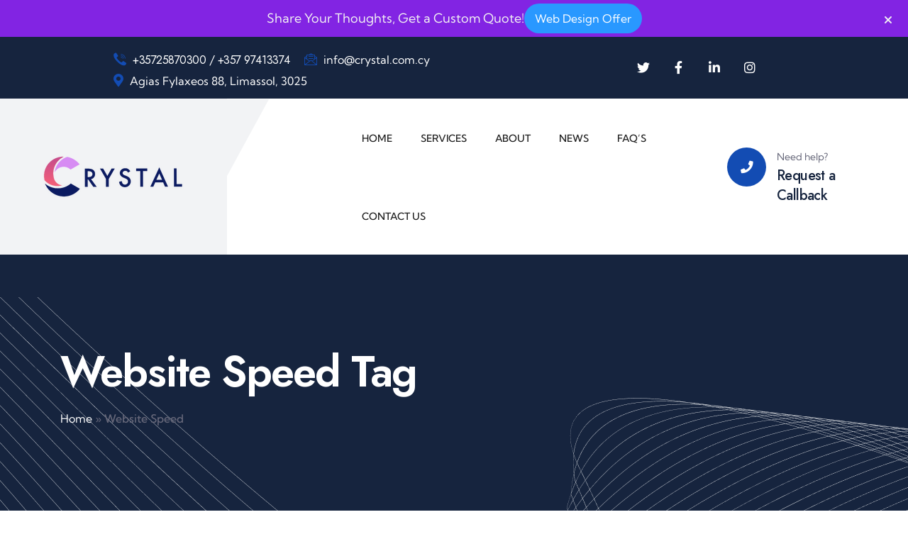

--- FILE ---
content_type: text/html; charset=UTF-8
request_url: https://crystal.com.cy/news/tag/website-speed/
body_size: 31740
content:
<!DOCTYPE html>
<html lang="en-US" class="no-js">
<head>
	<meta charset="UTF-8">

	<link rel="profile" href="//gmpg.org/xfn/11">
	<script type="application/javascript">var MascotCoreAjaxUrl = "https://crystal.com.cy/wp-admin/admin-ajax.php"</script><meta name='robots' content='index, follow, max-image-preview:large, max-snippet:-1, max-video-preview:-1' />
			<meta name="viewport" content="width=device-width, initial-scale=1">
					<link href="https://crystal.com.cy/wp-content/uploads/2023/09/7A87A0D8-02FD-4630-9EE2-F40EACAC87DA-2-1.png" rel="apple-touch-icon">
					<link href="https://crystal.com.cy/wp-content/uploads/2023/09/favicon-72.png" rel="apple-touch-icon" sizes="72x72">
					<link href="https://crystal.com.cy/wp-content/uploads/2023/09/7A87A0D8-02FD-4630-9EE2-F40EACAC87DA-3.png" rel="apple-touch-icon" sizes="114x114">
					<link href="https://crystal.com.cy/wp-content/uploads/2023/09/rsz_17a87a0d8-02fd-4630-9ee2-f40eacac87da.png" rel="apple-touch-icon" sizes="144x144">
		
	<!-- This site is optimized with the Yoast SEO plugin v24.8.1 - https://yoast.com/wordpress/plugins/seo/ -->
	<title>Website Speed Archives - Crystal Web Solutions</title><link rel="preload" data-rocket-preload as="style" href="https://fonts.googleapis.com/css2?family=Kumbh+Sans:wght@400;500;600&#038;family=Jost:wght@400;500;600;800;900&#038;display=swap" /><link rel="stylesheet" href="https://fonts.googleapis.com/css2?family=Kumbh+Sans:wght@400;500;600&#038;family=Jost:wght@400;500;600;800;900&#038;display=swap" media="print" onload="this.media='all'" /><noscript><link rel="stylesheet" href="https://fonts.googleapis.com/css2?family=Kumbh+Sans:wght@400;500;600&#038;family=Jost:wght@400;500;600;800;900&#038;display=swap" /></noscript>
	<link rel="canonical" href="https://crystal.com.cy/news/tag/website-speed/" />
	<meta property="og:locale" content="en_US" />
	<meta property="og:type" content="article" />
	<meta property="og:title" content="Website Speed Archives - Crystal Web Solutions" />
	<meta property="og:url" content="https://crystal.com.cy/news/tag/website-speed/" />
	<meta property="og:site_name" content="Crystal Web Solutions" />
	<meta property="og:image" content="https://crystal.com.cy/wp-content/uploads/2023/09/9A7C45E5-BA17-42FC-9794-B0B6D2E48613-e1694996336393.jpeg" />
	<meta property="og:image:width" content="1199" />
	<meta property="og:image:height" content="629" />
	<meta property="og:image:type" content="image/jpeg" />
	<meta name="twitter:card" content="summary_large_image" />
	<meta name="twitter:site" content="@Crystal_WebSEO" />
	<script type="application/ld+json" class="yoast-schema-graph">{"@context":"https://schema.org","@graph":[{"@type":"CollectionPage","@id":"https://crystal.com.cy/news/tag/website-speed/","url":"https://crystal.com.cy/news/tag/website-speed/","name":"Website Speed Archives - Crystal Web Solutions","isPartOf":{"@id":"https://crystal.com.cy/#website"},"primaryImageOfPage":{"@id":"https://crystal.com.cy/news/tag/website-speed/#primaryimage"},"image":{"@id":"https://crystal.com.cy/news/tag/website-speed/#primaryimage"},"thumbnailUrl":"https://crystal.com.cy/wp-content/uploads/2024/09/seo.jpeg","breadcrumb":{"@id":"https://crystal.com.cy/news/tag/website-speed/#breadcrumb"},"inLanguage":"en-US"},{"@type":"ImageObject","inLanguage":"en-US","@id":"https://crystal.com.cy/news/tag/website-speed/#primaryimage","url":"https://crystal.com.cy/wp-content/uploads/2024/09/seo.jpeg","contentUrl":"https://crystal.com.cy/wp-content/uploads/2024/09/seo.jpeg","width":1200,"height":630,"caption":"Digital marketing agency in Cyprus working on SEO strategy"},{"@type":"BreadcrumbList","@id":"https://crystal.com.cy/news/tag/website-speed/#breadcrumb","itemListElement":[{"@type":"ListItem","position":1,"name":"Home","item":"https://crystal.com.cy/"},{"@type":"ListItem","position":2,"name":"Website Speed"}]},{"@type":"WebSite","@id":"https://crystal.com.cy/#website","url":"https://crystal.com.cy/","name":"Crystal Web Solutions","description":"Shape Your Online Presence with Expert Web Design &amp; SEO Services! Our Agency Delivers Stunning Websites and Top Rankings. Contact Us Today!","publisher":{"@id":"https://crystal.com.cy/#organization"},"alternateName":"Web Design and SEO Agency - Δημιουργία Ιστοσελίδων στην Κύπρο","potentialAction":[{"@type":"SearchAction","target":{"@type":"EntryPoint","urlTemplate":"https://crystal.com.cy/?s={search_term_string}"},"query-input":{"@type":"PropertyValueSpecification","valueRequired":true,"valueName":"search_term_string"}}],"inLanguage":"en-US"},{"@type":"Organization","@id":"https://crystal.com.cy/#organization","name":"Crystal Web Solutions","alternateName":"CRYSTAL","url":"https://crystal.com.cy/","logo":{"@type":"ImageObject","inLanguage":"en-US","@id":"https://crystal.com.cy/#/schema/logo/image/","url":"https://crystal.com.cy/wp-content/uploads/2023/09/7A87A0D8-02FD-4630-9EE2-F40EACAC87DA.png","contentUrl":"https://crystal.com.cy/wp-content/uploads/2023/09/7A87A0D8-02FD-4630-9EE2-F40EACAC87DA.png","width":4500,"height":4500,"caption":"Crystal Web Solutions"},"image":{"@id":"https://crystal.com.cy/#/schema/logo/image/"},"sameAs":["https://www.facebook.com/crystalcomputersmedical","https://x.com/Crystal_WebSEO","https://www.instagram.com/crystalwebagency/","https://www.linkedin.com/company/98644215/"]}]}</script>
	<!-- / Yoast SEO plugin. -->


<link rel='dns-prefetch' href='//fonts.googleapis.com' />
<link href='https://fonts.gstatic.com' crossorigin rel='preconnect' />
<link rel="alternate" type="application/rss+xml" title="Crystal Web Solutions &raquo; Feed" href="https://crystal.com.cy/feed/" />
<link rel="alternate" type="application/rss+xml" title="Crystal Web Solutions &raquo; Comments Feed" href="https://crystal.com.cy/comments/feed/" />
<link rel="alternate" type="application/rss+xml" title="Crystal Web Solutions &raquo; Website Speed Tag Feed" href="https://crystal.com.cy/news/tag/website-speed/feed/" />
		<!-- This site uses the Google Analytics by MonsterInsights plugin v9.11.0 - Using Analytics tracking - https://www.monsterinsights.com/ -->
							<script src="//www.googletagmanager.com/gtag/js?id=G-PDBM26WFHQ"  data-cfasync="false" data-wpfc-render="false" type="text/javascript" async></script>
			<script data-cfasync="false" data-wpfc-render="false" type="text/javascript">
				var mi_version = '9.11.0';
				var mi_track_user = true;
				var mi_no_track_reason = '';
								var MonsterInsightsDefaultLocations = {"page_location":"https:\/\/crystal.com.cy\/news\/tag\/website-speed\/"};
								if ( typeof MonsterInsightsPrivacyGuardFilter === 'function' ) {
					var MonsterInsightsLocations = (typeof MonsterInsightsExcludeQuery === 'object') ? MonsterInsightsPrivacyGuardFilter( MonsterInsightsExcludeQuery ) : MonsterInsightsPrivacyGuardFilter( MonsterInsightsDefaultLocations );
				} else {
					var MonsterInsightsLocations = (typeof MonsterInsightsExcludeQuery === 'object') ? MonsterInsightsExcludeQuery : MonsterInsightsDefaultLocations;
				}

								var disableStrs = [
										'ga-disable-G-PDBM26WFHQ',
									];

				/* Function to detect opted out users */
				function __gtagTrackerIsOptedOut() {
					for (var index = 0; index < disableStrs.length; index++) {
						if (document.cookie.indexOf(disableStrs[index] + '=true') > -1) {
							return true;
						}
					}

					return false;
				}

				/* Disable tracking if the opt-out cookie exists. */
				if (__gtagTrackerIsOptedOut()) {
					for (var index = 0; index < disableStrs.length; index++) {
						window[disableStrs[index]] = true;
					}
				}

				/* Opt-out function */
				function __gtagTrackerOptout() {
					for (var index = 0; index < disableStrs.length; index++) {
						document.cookie = disableStrs[index] + '=true; expires=Thu, 31 Dec 2099 23:59:59 UTC; path=/';
						window[disableStrs[index]] = true;
					}
				}

				if ('undefined' === typeof gaOptout) {
					function gaOptout() {
						__gtagTrackerOptout();
					}
				}
								window.dataLayer = window.dataLayer || [];

				window.MonsterInsightsDualTracker = {
					helpers: {},
					trackers: {},
				};
				if (mi_track_user) {
					function __gtagDataLayer() {
						dataLayer.push(arguments);
					}

					function __gtagTracker(type, name, parameters) {
						if (!parameters) {
							parameters = {};
						}

						if (parameters.send_to) {
							__gtagDataLayer.apply(null, arguments);
							return;
						}

						if (type === 'event') {
														parameters.send_to = monsterinsights_frontend.v4_id;
							var hookName = name;
							if (typeof parameters['event_category'] !== 'undefined') {
								hookName = parameters['event_category'] + ':' + name;
							}

							if (typeof MonsterInsightsDualTracker.trackers[hookName] !== 'undefined') {
								MonsterInsightsDualTracker.trackers[hookName](parameters);
							} else {
								__gtagDataLayer('event', name, parameters);
							}
							
						} else {
							__gtagDataLayer.apply(null, arguments);
						}
					}

					__gtagTracker('js', new Date());
					__gtagTracker('set', {
						'developer_id.dZGIzZG': true,
											});
					if ( MonsterInsightsLocations.page_location ) {
						__gtagTracker('set', MonsterInsightsLocations);
					}
										__gtagTracker('config', 'G-PDBM26WFHQ', {"forceSSL":"true","link_attribution":"true"} );
										window.gtag = __gtagTracker;										(function () {
						/* https://developers.google.com/analytics/devguides/collection/analyticsjs/ */
						/* ga and __gaTracker compatibility shim. */
						var noopfn = function () {
							return null;
						};
						var newtracker = function () {
							return new Tracker();
						};
						var Tracker = function () {
							return null;
						};
						var p = Tracker.prototype;
						p.get = noopfn;
						p.set = noopfn;
						p.send = function () {
							var args = Array.prototype.slice.call(arguments);
							args.unshift('send');
							__gaTracker.apply(null, args);
						};
						var __gaTracker = function () {
							var len = arguments.length;
							if (len === 0) {
								return;
							}
							var f = arguments[len - 1];
							if (typeof f !== 'object' || f === null || typeof f.hitCallback !== 'function') {
								if ('send' === arguments[0]) {
									var hitConverted, hitObject = false, action;
									if ('event' === arguments[1]) {
										if ('undefined' !== typeof arguments[3]) {
											hitObject = {
												'eventAction': arguments[3],
												'eventCategory': arguments[2],
												'eventLabel': arguments[4],
												'value': arguments[5] ? arguments[5] : 1,
											}
										}
									}
									if ('pageview' === arguments[1]) {
										if ('undefined' !== typeof arguments[2]) {
											hitObject = {
												'eventAction': 'page_view',
												'page_path': arguments[2],
											}
										}
									}
									if (typeof arguments[2] === 'object') {
										hitObject = arguments[2];
									}
									if (typeof arguments[5] === 'object') {
										Object.assign(hitObject, arguments[5]);
									}
									if ('undefined' !== typeof arguments[1].hitType) {
										hitObject = arguments[1];
										if ('pageview' === hitObject.hitType) {
											hitObject.eventAction = 'page_view';
										}
									}
									if (hitObject) {
										action = 'timing' === arguments[1].hitType ? 'timing_complete' : hitObject.eventAction;
										hitConverted = mapArgs(hitObject);
										__gtagTracker('event', action, hitConverted);
									}
								}
								return;
							}

							function mapArgs(args) {
								var arg, hit = {};
								var gaMap = {
									'eventCategory': 'event_category',
									'eventAction': 'event_action',
									'eventLabel': 'event_label',
									'eventValue': 'event_value',
									'nonInteraction': 'non_interaction',
									'timingCategory': 'event_category',
									'timingVar': 'name',
									'timingValue': 'value',
									'timingLabel': 'event_label',
									'page': 'page_path',
									'location': 'page_location',
									'title': 'page_title',
									'referrer' : 'page_referrer',
								};
								for (arg in args) {
																		if (!(!args.hasOwnProperty(arg) || !gaMap.hasOwnProperty(arg))) {
										hit[gaMap[arg]] = args[arg];
									} else {
										hit[arg] = args[arg];
									}
								}
								return hit;
							}

							try {
								f.hitCallback();
							} catch (ex) {
							}
						};
						__gaTracker.create = newtracker;
						__gaTracker.getByName = newtracker;
						__gaTracker.getAll = function () {
							return [];
						};
						__gaTracker.remove = noopfn;
						__gaTracker.loaded = true;
						window['__gaTracker'] = __gaTracker;
					})();
									} else {
										console.log("");
					(function () {
						function __gtagTracker() {
							return null;
						}

						window['__gtagTracker'] = __gtagTracker;
						window['gtag'] = __gtagTracker;
					})();
									}
			</script>
							<!-- / Google Analytics by MonsterInsights -->
		<style id='wp-img-auto-sizes-contain-inline-css' type='text/css'>
img:is([sizes=auto i],[sizes^="auto," i]){contain-intrinsic-size:3000px 1500px}
/*# sourceURL=wp-img-auto-sizes-contain-inline-css */
</style>
<link rel='stylesheet' id='mascot-core-rangeSlider-css-css' href='https://crystal.com.cy/wp-content/plugins/mascot-core-digicod/assets/js/ion.rangeSlider/css/ion.rangeSlider.min.css?ver=6.9' type='text/css' media='all' />
<link data-minify="1" rel='stylesheet' id='tm-header-search-css' href='https://crystal.com.cy/wp-content/cache/min/1/wp-content/plugins/mascot-core-digicod/assets/css/shortcodes/header-search.css?ver=1767490519' type='text/css' media='all' />
<link data-minify="1" rel='stylesheet' id='mascot-core-style-css' href='https://crystal.com.cy/wp-content/cache/min/1/wp-content/plugins/mascot-core/assets/css/shortcodes/mascot-core-style.css?ver=1767490519' type='text/css' media='all' />
<style id='wp-emoji-styles-inline-css' type='text/css'>

	img.wp-smiley, img.emoji {
		display: inline !important;
		border: none !important;
		box-shadow: none !important;
		height: 1em !important;
		width: 1em !important;
		margin: 0 0.07em !important;
		vertical-align: -0.1em !important;
		background: none !important;
		padding: 0 !important;
	}
/*# sourceURL=wp-emoji-styles-inline-css */
</style>
<link rel='stylesheet' id='wp-block-library-css' href='https://crystal.com.cy/wp-includes/css/dist/block-library/style.min.css?ver=6.9' type='text/css' media='all' />
<style id='wp-block-categories-inline-css' type='text/css'>
.wp-block-categories{box-sizing:border-box}.wp-block-categories.alignleft{margin-right:2em}.wp-block-categories.alignright{margin-left:2em}.wp-block-categories.wp-block-categories-dropdown.aligncenter{text-align:center}.wp-block-categories .wp-block-categories__label{display:block;width:100%}
/*# sourceURL=https://crystal.com.cy/wp-includes/blocks/categories/style.min.css */
</style>
<style id='wp-block-heading-inline-css' type='text/css'>
h1:where(.wp-block-heading).has-background,h2:where(.wp-block-heading).has-background,h3:where(.wp-block-heading).has-background,h4:where(.wp-block-heading).has-background,h5:where(.wp-block-heading).has-background,h6:where(.wp-block-heading).has-background{padding:1.25em 2.375em}h1.has-text-align-left[style*=writing-mode]:where([style*=vertical-lr]),h1.has-text-align-right[style*=writing-mode]:where([style*=vertical-rl]),h2.has-text-align-left[style*=writing-mode]:where([style*=vertical-lr]),h2.has-text-align-right[style*=writing-mode]:where([style*=vertical-rl]),h3.has-text-align-left[style*=writing-mode]:where([style*=vertical-lr]),h3.has-text-align-right[style*=writing-mode]:where([style*=vertical-rl]),h4.has-text-align-left[style*=writing-mode]:where([style*=vertical-lr]),h4.has-text-align-right[style*=writing-mode]:where([style*=vertical-rl]),h5.has-text-align-left[style*=writing-mode]:where([style*=vertical-lr]),h5.has-text-align-right[style*=writing-mode]:where([style*=vertical-rl]),h6.has-text-align-left[style*=writing-mode]:where([style*=vertical-lr]),h6.has-text-align-right[style*=writing-mode]:where([style*=vertical-rl]){rotate:180deg}
/*# sourceURL=https://crystal.com.cy/wp-includes/blocks/heading/style.min.css */
</style>
<style id='wp-block-latest-comments-inline-css' type='text/css'>
ol.wp-block-latest-comments{box-sizing:border-box;margin-left:0}:where(.wp-block-latest-comments:not([style*=line-height] .wp-block-latest-comments__comment)){line-height:1.1}:where(.wp-block-latest-comments:not([style*=line-height] .wp-block-latest-comments__comment-excerpt p)){line-height:1.8}.has-dates :where(.wp-block-latest-comments:not([style*=line-height])),.has-excerpts :where(.wp-block-latest-comments:not([style*=line-height])){line-height:1.5}.wp-block-latest-comments .wp-block-latest-comments{padding-left:0}.wp-block-latest-comments__comment{list-style:none;margin-bottom:1em}.has-avatars .wp-block-latest-comments__comment{list-style:none;min-height:2.25em}.has-avatars .wp-block-latest-comments__comment .wp-block-latest-comments__comment-excerpt,.has-avatars .wp-block-latest-comments__comment .wp-block-latest-comments__comment-meta{margin-left:3.25em}.wp-block-latest-comments__comment-excerpt p{font-size:.875em;margin:.36em 0 1.4em}.wp-block-latest-comments__comment-date{display:block;font-size:.75em}.wp-block-latest-comments .avatar,.wp-block-latest-comments__comment-avatar{border-radius:1.5em;display:block;float:left;height:2.5em;margin-right:.75em;width:2.5em}.wp-block-latest-comments[class*=-font-size] a,.wp-block-latest-comments[style*=font-size] a{font-size:inherit}
/*# sourceURL=https://crystal.com.cy/wp-includes/blocks/latest-comments/style.min.css */
</style>
<style id='wp-block-latest-posts-inline-css' type='text/css'>
.wp-block-latest-posts{box-sizing:border-box}.wp-block-latest-posts.alignleft{margin-right:2em}.wp-block-latest-posts.alignright{margin-left:2em}.wp-block-latest-posts.wp-block-latest-posts__list{list-style:none}.wp-block-latest-posts.wp-block-latest-posts__list li{clear:both;overflow-wrap:break-word}.wp-block-latest-posts.is-grid{display:flex;flex-wrap:wrap}.wp-block-latest-posts.is-grid li{margin:0 1.25em 1.25em 0;width:100%}@media (min-width:600px){.wp-block-latest-posts.columns-2 li{width:calc(50% - .625em)}.wp-block-latest-posts.columns-2 li:nth-child(2n){margin-right:0}.wp-block-latest-posts.columns-3 li{width:calc(33.33333% - .83333em)}.wp-block-latest-posts.columns-3 li:nth-child(3n){margin-right:0}.wp-block-latest-posts.columns-4 li{width:calc(25% - .9375em)}.wp-block-latest-posts.columns-4 li:nth-child(4n){margin-right:0}.wp-block-latest-posts.columns-5 li{width:calc(20% - 1em)}.wp-block-latest-posts.columns-5 li:nth-child(5n){margin-right:0}.wp-block-latest-posts.columns-6 li{width:calc(16.66667% - 1.04167em)}.wp-block-latest-posts.columns-6 li:nth-child(6n){margin-right:0}}:root :where(.wp-block-latest-posts.is-grid){padding:0}:root :where(.wp-block-latest-posts.wp-block-latest-posts__list){padding-left:0}.wp-block-latest-posts__post-author,.wp-block-latest-posts__post-date{display:block;font-size:.8125em}.wp-block-latest-posts__post-excerpt,.wp-block-latest-posts__post-full-content{margin-bottom:1em;margin-top:.5em}.wp-block-latest-posts__featured-image a{display:inline-block}.wp-block-latest-posts__featured-image img{height:auto;max-width:100%;width:auto}.wp-block-latest-posts__featured-image.alignleft{float:left;margin-right:1em}.wp-block-latest-posts__featured-image.alignright{float:right;margin-left:1em}.wp-block-latest-posts__featured-image.aligncenter{margin-bottom:1em;text-align:center}
/*# sourceURL=https://crystal.com.cy/wp-includes/blocks/latest-posts/style.min.css */
</style>
<style id='wp-block-search-inline-css' type='text/css'>
.wp-block-search__button{margin-left:10px;word-break:normal}.wp-block-search__button.has-icon{line-height:0}.wp-block-search__button svg{height:1.25em;min-height:24px;min-width:24px;width:1.25em;fill:currentColor;vertical-align:text-bottom}:where(.wp-block-search__button){border:1px solid #ccc;padding:6px 10px}.wp-block-search__inside-wrapper{display:flex;flex:auto;flex-wrap:nowrap;max-width:100%}.wp-block-search__label{width:100%}.wp-block-search.wp-block-search__button-only .wp-block-search__button{box-sizing:border-box;display:flex;flex-shrink:0;justify-content:center;margin-left:0;max-width:100%}.wp-block-search.wp-block-search__button-only .wp-block-search__inside-wrapper{min-width:0!important;transition-property:width}.wp-block-search.wp-block-search__button-only .wp-block-search__input{flex-basis:100%;transition-duration:.3s}.wp-block-search.wp-block-search__button-only.wp-block-search__searchfield-hidden,.wp-block-search.wp-block-search__button-only.wp-block-search__searchfield-hidden .wp-block-search__inside-wrapper{overflow:hidden}.wp-block-search.wp-block-search__button-only.wp-block-search__searchfield-hidden .wp-block-search__input{border-left-width:0!important;border-right-width:0!important;flex-basis:0;flex-grow:0;margin:0;min-width:0!important;padding-left:0!important;padding-right:0!important;width:0!important}:where(.wp-block-search__input){appearance:none;border:1px solid #949494;flex-grow:1;font-family:inherit;font-size:inherit;font-style:inherit;font-weight:inherit;letter-spacing:inherit;line-height:inherit;margin-left:0;margin-right:0;min-width:3rem;padding:8px;text-decoration:unset!important;text-transform:inherit}:where(.wp-block-search__button-inside .wp-block-search__inside-wrapper){background-color:#fff;border:1px solid #949494;box-sizing:border-box;padding:4px}:where(.wp-block-search__button-inside .wp-block-search__inside-wrapper) .wp-block-search__input{border:none;border-radius:0;padding:0 4px}:where(.wp-block-search__button-inside .wp-block-search__inside-wrapper) .wp-block-search__input:focus{outline:none}:where(.wp-block-search__button-inside .wp-block-search__inside-wrapper) :where(.wp-block-search__button){padding:4px 8px}.wp-block-search.aligncenter .wp-block-search__inside-wrapper{margin:auto}.wp-block[data-align=right] .wp-block-search.wp-block-search__button-only .wp-block-search__inside-wrapper{float:right}
/*# sourceURL=https://crystal.com.cy/wp-includes/blocks/search/style.min.css */
</style>
<style id='wp-block-tag-cloud-inline-css' type='text/css'>
.wp-block-tag-cloud{box-sizing:border-box}.wp-block-tag-cloud.aligncenter{justify-content:center;text-align:center}.wp-block-tag-cloud a{display:inline-block;margin-right:5px}.wp-block-tag-cloud span{display:inline-block;margin-left:5px;text-decoration:none}:root :where(.wp-block-tag-cloud.is-style-outline){display:flex;flex-wrap:wrap;gap:1ch}:root :where(.wp-block-tag-cloud.is-style-outline a){border:1px solid;font-size:unset!important;margin-right:0;padding:1ch 2ch;text-decoration:none!important}
/*# sourceURL=https://crystal.com.cy/wp-includes/blocks/tag-cloud/style.min.css */
</style>
<style id='wp-block-group-inline-css' type='text/css'>
.wp-block-group{box-sizing:border-box}:where(.wp-block-group.wp-block-group-is-layout-constrained){position:relative}
/*# sourceURL=https://crystal.com.cy/wp-includes/blocks/group/style.min.css */
</style>
<style id='wp-block-paragraph-inline-css' type='text/css'>
.is-small-text{font-size:.875em}.is-regular-text{font-size:1em}.is-large-text{font-size:2.25em}.is-larger-text{font-size:3em}.has-drop-cap:not(:focus):first-letter{float:left;font-size:8.4em;font-style:normal;font-weight:100;line-height:.68;margin:.05em .1em 0 0;text-transform:uppercase}body.rtl .has-drop-cap:not(:focus):first-letter{float:none;margin-left:.1em}p.has-drop-cap.has-background{overflow:hidden}:root :where(p.has-background){padding:1.25em 2.375em}:where(p.has-text-color:not(.has-link-color)) a{color:inherit}p.has-text-align-left[style*="writing-mode:vertical-lr"],p.has-text-align-right[style*="writing-mode:vertical-rl"]{rotate:180deg}
/*# sourceURL=https://crystal.com.cy/wp-includes/blocks/paragraph/style.min.css */
</style>
<style id='global-styles-inline-css' type='text/css'>
:root{--wp--preset--aspect-ratio--square: 1;--wp--preset--aspect-ratio--4-3: 4/3;--wp--preset--aspect-ratio--3-4: 3/4;--wp--preset--aspect-ratio--3-2: 3/2;--wp--preset--aspect-ratio--2-3: 2/3;--wp--preset--aspect-ratio--16-9: 16/9;--wp--preset--aspect-ratio--9-16: 9/16;--wp--preset--color--black: #000000;--wp--preset--color--cyan-bluish-gray: #abb8c3;--wp--preset--color--white: #ffffff;--wp--preset--color--pale-pink: #f78da7;--wp--preset--color--vivid-red: #cf2e2e;--wp--preset--color--luminous-vivid-orange: #ff6900;--wp--preset--color--luminous-vivid-amber: #fcb900;--wp--preset--color--light-green-cyan: #7bdcb5;--wp--preset--color--vivid-green-cyan: #00d084;--wp--preset--color--pale-cyan-blue: #8ed1fc;--wp--preset--color--vivid-cyan-blue: #0693e3;--wp--preset--color--vivid-purple: #9b51e0;--wp--preset--gradient--vivid-cyan-blue-to-vivid-purple: linear-gradient(135deg,rgb(6,147,227) 0%,rgb(155,81,224) 100%);--wp--preset--gradient--light-green-cyan-to-vivid-green-cyan: linear-gradient(135deg,rgb(122,220,180) 0%,rgb(0,208,130) 100%);--wp--preset--gradient--luminous-vivid-amber-to-luminous-vivid-orange: linear-gradient(135deg,rgb(252,185,0) 0%,rgb(255,105,0) 100%);--wp--preset--gradient--luminous-vivid-orange-to-vivid-red: linear-gradient(135deg,rgb(255,105,0) 0%,rgb(207,46,46) 100%);--wp--preset--gradient--very-light-gray-to-cyan-bluish-gray: linear-gradient(135deg,rgb(238,238,238) 0%,rgb(169,184,195) 100%);--wp--preset--gradient--cool-to-warm-spectrum: linear-gradient(135deg,rgb(74,234,220) 0%,rgb(151,120,209) 20%,rgb(207,42,186) 40%,rgb(238,44,130) 60%,rgb(251,105,98) 80%,rgb(254,248,76) 100%);--wp--preset--gradient--blush-light-purple: linear-gradient(135deg,rgb(255,206,236) 0%,rgb(152,150,240) 100%);--wp--preset--gradient--blush-bordeaux: linear-gradient(135deg,rgb(254,205,165) 0%,rgb(254,45,45) 50%,rgb(107,0,62) 100%);--wp--preset--gradient--luminous-dusk: linear-gradient(135deg,rgb(255,203,112) 0%,rgb(199,81,192) 50%,rgb(65,88,208) 100%);--wp--preset--gradient--pale-ocean: linear-gradient(135deg,rgb(255,245,203) 0%,rgb(182,227,212) 50%,rgb(51,167,181) 100%);--wp--preset--gradient--electric-grass: linear-gradient(135deg,rgb(202,248,128) 0%,rgb(113,206,126) 100%);--wp--preset--gradient--midnight: linear-gradient(135deg,rgb(2,3,129) 0%,rgb(40,116,252) 100%);--wp--preset--font-size--small: 13px;--wp--preset--font-size--medium: 20px;--wp--preset--font-size--large: 36px;--wp--preset--font-size--x-large: 42px;--wp--preset--spacing--20: 0.44rem;--wp--preset--spacing--30: 0.67rem;--wp--preset--spacing--40: 1rem;--wp--preset--spacing--50: 1.5rem;--wp--preset--spacing--60: 2.25rem;--wp--preset--spacing--70: 3.38rem;--wp--preset--spacing--80: 5.06rem;--wp--preset--shadow--natural: 6px 6px 9px rgba(0, 0, 0, 0.2);--wp--preset--shadow--deep: 12px 12px 50px rgba(0, 0, 0, 0.4);--wp--preset--shadow--sharp: 6px 6px 0px rgba(0, 0, 0, 0.2);--wp--preset--shadow--outlined: 6px 6px 0px -3px rgb(255, 255, 255), 6px 6px rgb(0, 0, 0);--wp--preset--shadow--crisp: 6px 6px 0px rgb(0, 0, 0);}:where(.is-layout-flex){gap: 0.5em;}:where(.is-layout-grid){gap: 0.5em;}body .is-layout-flex{display: flex;}.is-layout-flex{flex-wrap: wrap;align-items: center;}.is-layout-flex > :is(*, div){margin: 0;}body .is-layout-grid{display: grid;}.is-layout-grid > :is(*, div){margin: 0;}:where(.wp-block-columns.is-layout-flex){gap: 2em;}:where(.wp-block-columns.is-layout-grid){gap: 2em;}:where(.wp-block-post-template.is-layout-flex){gap: 1.25em;}:where(.wp-block-post-template.is-layout-grid){gap: 1.25em;}.has-black-color{color: var(--wp--preset--color--black) !important;}.has-cyan-bluish-gray-color{color: var(--wp--preset--color--cyan-bluish-gray) !important;}.has-white-color{color: var(--wp--preset--color--white) !important;}.has-pale-pink-color{color: var(--wp--preset--color--pale-pink) !important;}.has-vivid-red-color{color: var(--wp--preset--color--vivid-red) !important;}.has-luminous-vivid-orange-color{color: var(--wp--preset--color--luminous-vivid-orange) !important;}.has-luminous-vivid-amber-color{color: var(--wp--preset--color--luminous-vivid-amber) !important;}.has-light-green-cyan-color{color: var(--wp--preset--color--light-green-cyan) !important;}.has-vivid-green-cyan-color{color: var(--wp--preset--color--vivid-green-cyan) !important;}.has-pale-cyan-blue-color{color: var(--wp--preset--color--pale-cyan-blue) !important;}.has-vivid-cyan-blue-color{color: var(--wp--preset--color--vivid-cyan-blue) !important;}.has-vivid-purple-color{color: var(--wp--preset--color--vivid-purple) !important;}.has-black-background-color{background-color: var(--wp--preset--color--black) !important;}.has-cyan-bluish-gray-background-color{background-color: var(--wp--preset--color--cyan-bluish-gray) !important;}.has-white-background-color{background-color: var(--wp--preset--color--white) !important;}.has-pale-pink-background-color{background-color: var(--wp--preset--color--pale-pink) !important;}.has-vivid-red-background-color{background-color: var(--wp--preset--color--vivid-red) !important;}.has-luminous-vivid-orange-background-color{background-color: var(--wp--preset--color--luminous-vivid-orange) !important;}.has-luminous-vivid-amber-background-color{background-color: var(--wp--preset--color--luminous-vivid-amber) !important;}.has-light-green-cyan-background-color{background-color: var(--wp--preset--color--light-green-cyan) !important;}.has-vivid-green-cyan-background-color{background-color: var(--wp--preset--color--vivid-green-cyan) !important;}.has-pale-cyan-blue-background-color{background-color: var(--wp--preset--color--pale-cyan-blue) !important;}.has-vivid-cyan-blue-background-color{background-color: var(--wp--preset--color--vivid-cyan-blue) !important;}.has-vivid-purple-background-color{background-color: var(--wp--preset--color--vivid-purple) !important;}.has-black-border-color{border-color: var(--wp--preset--color--black) !important;}.has-cyan-bluish-gray-border-color{border-color: var(--wp--preset--color--cyan-bluish-gray) !important;}.has-white-border-color{border-color: var(--wp--preset--color--white) !important;}.has-pale-pink-border-color{border-color: var(--wp--preset--color--pale-pink) !important;}.has-vivid-red-border-color{border-color: var(--wp--preset--color--vivid-red) !important;}.has-luminous-vivid-orange-border-color{border-color: var(--wp--preset--color--luminous-vivid-orange) !important;}.has-luminous-vivid-amber-border-color{border-color: var(--wp--preset--color--luminous-vivid-amber) !important;}.has-light-green-cyan-border-color{border-color: var(--wp--preset--color--light-green-cyan) !important;}.has-vivid-green-cyan-border-color{border-color: var(--wp--preset--color--vivid-green-cyan) !important;}.has-pale-cyan-blue-border-color{border-color: var(--wp--preset--color--pale-cyan-blue) !important;}.has-vivid-cyan-blue-border-color{border-color: var(--wp--preset--color--vivid-cyan-blue) !important;}.has-vivid-purple-border-color{border-color: var(--wp--preset--color--vivid-purple) !important;}.has-vivid-cyan-blue-to-vivid-purple-gradient-background{background: var(--wp--preset--gradient--vivid-cyan-blue-to-vivid-purple) !important;}.has-light-green-cyan-to-vivid-green-cyan-gradient-background{background: var(--wp--preset--gradient--light-green-cyan-to-vivid-green-cyan) !important;}.has-luminous-vivid-amber-to-luminous-vivid-orange-gradient-background{background: var(--wp--preset--gradient--luminous-vivid-amber-to-luminous-vivid-orange) !important;}.has-luminous-vivid-orange-to-vivid-red-gradient-background{background: var(--wp--preset--gradient--luminous-vivid-orange-to-vivid-red) !important;}.has-very-light-gray-to-cyan-bluish-gray-gradient-background{background: var(--wp--preset--gradient--very-light-gray-to-cyan-bluish-gray) !important;}.has-cool-to-warm-spectrum-gradient-background{background: var(--wp--preset--gradient--cool-to-warm-spectrum) !important;}.has-blush-light-purple-gradient-background{background: var(--wp--preset--gradient--blush-light-purple) !important;}.has-blush-bordeaux-gradient-background{background: var(--wp--preset--gradient--blush-bordeaux) !important;}.has-luminous-dusk-gradient-background{background: var(--wp--preset--gradient--luminous-dusk) !important;}.has-pale-ocean-gradient-background{background: var(--wp--preset--gradient--pale-ocean) !important;}.has-electric-grass-gradient-background{background: var(--wp--preset--gradient--electric-grass) !important;}.has-midnight-gradient-background{background: var(--wp--preset--gradient--midnight) !important;}.has-small-font-size{font-size: var(--wp--preset--font-size--small) !important;}.has-medium-font-size{font-size: var(--wp--preset--font-size--medium) !important;}.has-large-font-size{font-size: var(--wp--preset--font-size--large) !important;}.has-x-large-font-size{font-size: var(--wp--preset--font-size--x-large) !important;}
/*# sourceURL=global-styles-inline-css */
</style>

<style id='classic-theme-styles-inline-css' type='text/css'>
/*! This file is auto-generated */
.wp-block-button__link{color:#fff;background-color:#32373c;border-radius:9999px;box-shadow:none;text-decoration:none;padding:calc(.667em + 2px) calc(1.333em + 2px);font-size:1.125em}.wp-block-file__button{background:#32373c;color:#fff;text-decoration:none}
/*# sourceURL=/wp-includes/css/classic-themes.min.css */
</style>
<link data-minify="1" rel='stylesheet' id='bphp-promo-style-css' href='https://crystal.com.cy/wp-content/cache/min/1/wp-content/plugins/header-promo/dist/style.css?ver=1767490519' type='text/css' media='all' />
<link rel='stylesheet' id='ez-toc-css' href='https://crystal.com.cy/wp-content/plugins/easy-table-of-contents/assets/css/screen.min.css?ver=2.0.73' type='text/css' media='all' />
<style id='ez-toc-inline-css' type='text/css'>
div#ez-toc-container .ez-toc-title {font-size: 120%;}div#ez-toc-container .ez-toc-title {font-weight: 500;}div#ez-toc-container ul li {font-size: 95%;}div#ez-toc-container ul li {font-weight: 500;}div#ez-toc-container nav ul ul li {font-size: 90%;}
.ez-toc-container-direction {direction: ltr;}.ez-toc-counter ul{counter-reset: item ;}.ez-toc-counter nav ul li a::before {content: counters(item, '.', decimal) '. ';display: inline-block;counter-increment: item;flex-grow: 0;flex-shrink: 0;margin-right: .2em; float: left; }.ez-toc-widget-direction {direction: ltr;}.ez-toc-widget-container ul{counter-reset: item ;}.ez-toc-widget-container nav ul li a::before {content: counters(item, '.', decimal) '. ';display: inline-block;counter-increment: item;flex-grow: 0;flex-shrink: 0;margin-right: .2em; float: left; }
/*# sourceURL=ez-toc-inline-css */
</style>
<link rel='stylesheet' id='owl-carousel-css' href='https://crystal.com.cy/wp-content/plugins/mascot-core/assets/js/plugins/owl-carousel/assets/owl.carousel.min.css?ver=6.9' type='text/css' media='all' />
<style id='akismet-widget-style-inline-css' type='text/css'>

			.a-stats {
				--akismet-color-mid-green: #357b49;
				--akismet-color-white: #fff;
				--akismet-color-light-grey: #f6f7f7;

				max-width: 350px;
				width: auto;
			}

			.a-stats * {
				all: unset;
				box-sizing: border-box;
			}

			.a-stats strong {
				font-weight: 600;
			}

			.a-stats a.a-stats__link,
			.a-stats a.a-stats__link:visited,
			.a-stats a.a-stats__link:active {
				background: var(--akismet-color-mid-green);
				border: none;
				box-shadow: none;
				border-radius: 8px;
				color: var(--akismet-color-white);
				cursor: pointer;
				display: block;
				font-family: -apple-system, BlinkMacSystemFont, 'Segoe UI', 'Roboto', 'Oxygen-Sans', 'Ubuntu', 'Cantarell', 'Helvetica Neue', sans-serif;
				font-weight: 500;
				padding: 12px;
				text-align: center;
				text-decoration: none;
				transition: all 0.2s ease;
			}

			/* Extra specificity to deal with TwentyTwentyOne focus style */
			.widget .a-stats a.a-stats__link:focus {
				background: var(--akismet-color-mid-green);
				color: var(--akismet-color-white);
				text-decoration: none;
			}

			.a-stats a.a-stats__link:hover {
				filter: brightness(110%);
				box-shadow: 0 4px 12px rgba(0, 0, 0, 0.06), 0 0 2px rgba(0, 0, 0, 0.16);
			}

			.a-stats .count {
				color: var(--akismet-color-white);
				display: block;
				font-size: 1.5em;
				line-height: 1.4;
				padding: 0 13px;
				white-space: nowrap;
			}
		
/*# sourceURL=akismet-widget-style-inline-css */
</style>
<link data-minify="1" rel='stylesheet' id='tm-elementor-style-css' href='https://crystal.com.cy/wp-content/cache/min/1/wp-content/plugins/mascot-core/assets/section-col-stretch/tm-stretch.css?ver=1767490519' type='text/css' media='all' />
<link rel='stylesheet' id='mediaelement-css' href='https://crystal.com.cy/wp-includes/js/mediaelement/mediaelementplayer-legacy.min.css?ver=4.2.17' type='text/css' media='all' />
<link rel='stylesheet' id='wp-mediaelement-css' href='https://crystal.com.cy/wp-includes/js/mediaelement/wp-mediaelement.min.css?ver=6.9' type='text/css' media='all' />
<link rel='stylesheet' id='bootstrap-css' href='https://crystal.com.cy/wp-content/themes/digicod/assets/css/bootstrap.min.css?ver=6.9' type='text/css' media='all' />
<link rel='stylesheet' id='animate-css' href='https://crystal.com.cy/wp-content/themes/digicod/assets/css/animate.min.css?ver=6.9' type='text/css' media='all' />
<link data-minify="1" rel='stylesheet' id='digicod-preloader-css' href='https://crystal.com.cy/wp-content/cache/min/1/wp-content/themes/digicod/assets/css/preloader.css?ver=1767490519' type='text/css' media='all' />
<link data-minify="1" rel='stylesheet' id='font-awesome-5-all-css' href='https://crystal.com.cy/wp-content/cache/min/1/wp-content/themes/digicod/assets/css/font-awesome5.min.css?ver=1767490519' type='text/css' media='all' />
<link data-minify="1" rel='stylesheet' id='font-awesome-4-shim-css' href='https://crystal.com.cy/wp-content/cache/min/1/wp-content/themes/digicod/assets/css/font-awesome-v4-shims.css?ver=1767490519' type='text/css' media='all' />
<link data-minify="1" rel='stylesheet' id='font-linear-icons-css' href='https://crystal.com.cy/wp-content/cache/min/1/wp-content/themes/digicod/assets/fonts/linear-icons/style.css?ver=1767490519' type='text/css' media='all' />

<link data-minify="1" rel='stylesheet' id='nice-select-css' href='https://crystal.com.cy/wp-content/cache/min/1/wp-content/themes/digicod/assets/js/plugins/jquery-nice-select/nice-select.css?ver=1767490519' type='text/css' media='all' />
<link data-minify="1" rel='stylesheet' id='digicod-mascot-menuzord-navigation-skin-css' href='https://crystal.com.cy/wp-content/cache/min/1/wp-content/themes/digicod/assets/css/menuzord-skins/menuzord-default.css?ver=1767490519' type='text/css' media='all' />
<link data-minify="1" rel='stylesheet' id='digicod-style-main-css' href='https://crystal.com.cy/wp-content/cache/min/1/wp-content/themes/digicod/assets/css/style-main.css?ver=1767490519' type='text/css' media='all' />
<link data-minify="1" rel='stylesheet' id='digicod-primary-theme-color-css' href='https://crystal.com.cy/wp-content/cache/min/1/wp-content/themes/digicod/assets/css/colors/theme-skin-color-set1.css?ver=1767490519' type='text/css' media='all' />
<link data-minify="1" rel='stylesheet' id='tm_addons-mouse-helper-responsive-css' href='https://crystal.com.cy/wp-content/cache/min/1/wp-content/plugins/mascot-core-digicod/external-plugins/mouse-helper/mouse-helper.responsive.css?ver=1767490519' type='text/css' media='all' />
<script type="text/javascript" src="https://crystal.com.cy/wp-includes/js/jquery/jquery.min.js?ver=3.7.1" id="jquery-core-js"></script>
<script type="text/javascript" src="https://crystal.com.cy/wp-includes/js/jquery/jquery-migrate.min.js?ver=3.4.1" id="jquery-migrate-js"></script>
<script type="text/javascript" src="https://crystal.com.cy/wp-content/plugins/google-analytics-for-wordpress/assets/js/frontend-gtag.min.js?ver=9.11.0" id="monsterinsights-frontend-script-js" async="async" data-wp-strategy="async"></script>
<script data-cfasync="false" data-wpfc-render="false" type="text/javascript" id='monsterinsights-frontend-script-js-extra'>/* <![CDATA[ */
var monsterinsights_frontend = {"js_events_tracking":"true","download_extensions":"doc,pdf,ppt,zip,xls,docx,pptx,xlsx","inbound_paths":"[{\"path\":\"\\\/go\\\/\",\"label\":\"affiliate\"},{\"path\":\"\\\/recommend\\\/\",\"label\":\"affiliate\"}]","home_url":"https:\/\/crystal.com.cy","hash_tracking":"false","v4_id":"G-PDBM26WFHQ"};/* ]]> */
</script>
<script type="text/javascript" src="https://crystal.com.cy/wp-includes/js/dist/hooks.min.js?ver=dd5603f07f9220ed27f1" id="wp-hooks-js"></script>
<script type="text/javascript" src="https://crystal.com.cy/wp-includes/js/dist/i18n.min.js?ver=c26c3dc7bed366793375" id="wp-i18n-js"></script>
<script type="text/javascript" id="wp-i18n-js-after">
/* <![CDATA[ */
wp.i18n.setLocaleData( { 'text direction\u0004ltr': [ 'ltr' ] } );
//# sourceURL=wp-i18n-js-after
/* ]]> */
</script>
<script data-minify="1" type="text/javascript" src="https://crystal.com.cy/wp-content/cache/min/1/wp-content/plugins/header-promo/dist/script.js?ver=1767490520" id="bphp-promo-script-js"></script>
<script type="text/javascript" id="simple-likes-public-js-js-extra">
/* <![CDATA[ */
var simpleLikes = {"ajaxurl":"https://crystal.com.cy/wp-admin/admin-ajax.php","like":"Like","unlike":"Unlike"};
//# sourceURL=simple-likes-public-js-js-extra
/* ]]> */
</script>
<script data-minify="1" type="text/javascript" src="https://crystal.com.cy/wp-content/cache/min/1/wp-content/plugins/mascot-core-digicod/external-plugins/wp-post-like-system/js/simple-likes-public.js?ver=1767490520" id="simple-likes-public-js-js"></script>
<script data-minify="1" type="text/javascript" src="https://crystal.com.cy/wp-content/cache/min/1/wp-content/plugins/mascot-core/assets/section-col-stretch/tm-stretch.js?ver=1767490520" id="tm-elementor-script-js"></script>
<link rel="https://api.w.org/" href="https://crystal.com.cy/wp-json/" /><link rel="alternate" title="JSON" type="application/json" href="https://crystal.com.cy/wp-json/wp/v2/tags/61" /><link rel="EditURI" type="application/rsd+xml" title="RSD" href="https://crystal.com.cy/xmlrpc.php?rsd" />
<meta name="generator" content="WordPress 6.9" />
			<div id='promo-outer' class='bphpPromo promoOpened' data-options='{&quot;promo_header_off_on&quot;:&quot;1&quot;,&quot;promoStopReappear&quot;:&quot;&quot;,&quot;promo_pages&quot;:&quot;&quot;,&quot;header_promo_style&quot;:&quot;style_1&quot;,&quot;header_promo_pos&quot;:&quot;wp_head&quot;,&quot;header_promo_bg&quot;:&quot;#8224e3&quot;,&quot;promo_message_header&quot;:&quot;&quot;,&quot;header_promo_text&quot;:&quot;Share Your Thoughts, Get a Custom Quote!&quot;,&quot;promo_text_size&quot;:&quot;18&quot;,&quot;promo_text_color&quot;:&quot;#f2f2f2&quot;,&quot;promo_text_weight&quot;:&quot;400&quot;,&quot;promo_text_style&quot;:&quot;normal&quot;,&quot;promo_btn_header&quot;:&quot;&quot;,&quot;promo_btn_text&quot;:&quot;Web Design Offer&quot;,&quot;promo_btn_link&quot;:&quot;https:\/\/crystal.com.cy\/web-design-offer\/&quot;,&quot;promo_btn_link_target&quot;:&quot;_blank&quot;,&quot;promo_btn_text_size&quot;:&quot;16&quot;,&quot;promo_btn_text_color&quot;:&quot;#fff&quot;,&quot;promo_btn_color&quot;:&quot;#2998ff&quot;,&quot;promo_btn_radius&quot;:&quot;25&quot;,&quot;promo_btn_hover_color&quot;:&quot;#fff&quot;,&quot;promo_btn_hover&quot;:&quot;#43a4ff&quot;,&quot;promo_countdown_off_on&quot;:&quot;0&quot;,&quot;promo_count_date&quot;:&quot;10\/31\/2023&quot;,&quot;promo_count_time&quot;:&quot;12:00:00&quot;,&quot;promo_count_text_color&quot;:&quot;#f2f2f2&quot;,&quot;promo_count_bg&quot;:&quot;transparent&quot;,&quot;promo_time_bg&quot;:&quot;transparent&quot;,&quot;promo_time_text_size&quot;:&quot;26&quot;,&quot;promo_time_text_weight&quot;:&quot;400&quot;,&quot;promo_time_border_width&quot;:&quot;1&quot;,&quot;promo_time_border_clr&quot;:&quot;#f2f2f2&quot;,&quot;promo_time_border_radius&quot;:&quot;5&quot;}'>
				<style>
				
				#promo-outer {
					display: block;
					background: #8224e3;
				}
				#promo-inner span.promo_txt{
					font-size: 18px;
					color: #f2f2f2;
					font-style: normal;
					font-weight: 400;
				}
				#promo-inner .promo_btn {
					background: #2998ff;
					color: #fff;
					font-size: 16px;
					border-radius: 25px;
				}
				#promo-inner a.promo_btn:hover {
					color: #fff;
					background: #43a4ff;
				}
				ul.countdown {
					color: #f2f2f2;
					background: transparent;
				}
				.days, .hours, .minutes, .seconds {
					background: transparent;
					font-weight: 400;
					font-size: 26px;
					border-style: solid;
					border-width: 1px;
					border-color: #f2f2f2;
					border-radius: 5px;
				}
				
			</style>

				<div id='promo-inner' class='bphpPromoInner'>
					
					<span class='promo_txt'>
						Share Your Thoughts, Get a Custom Quote!					</span>

					
					<a href='https://crystal.com.cy/web-design-offer/' class='promo_btn' target='_blank'>
						Web Design Offer					</a>
					<span id='close'>
						<svg xmlns='http://www.w3.org/2000/svg' width='16' height='16' viewBox='0 0 384 512' fill='currentColor'>
							<path d='M342.6 150.6c12.5-12.5 12.5-32.8 0-45.3s-32.8-12.5-45.3 0L192 210.7 86.6 105.4c-12.5-12.5-32.8-12.5-45.3 0s-12.5 32.8 0 45.3L146.7 256 41.4 361.4c-12.5 12.5-12.5 32.8 0 45.3s32.8 12.5 45.3 0L192 301.3 297.4 406.6c12.5 12.5 32.8 12.5 45.3 0s12.5-32.8 0-45.3L237.3 256 342.6 150.6z'/>
						</svg>
					</span>
				</div>
			</div>

			<meta name="generator" content="Redux 4.5.7" /><meta name="generator" content="Elementor 3.28.3; features: additional_custom_breakpoints, e_local_google_fonts; settings: css_print_method-external, google_font-enabled, font_display-swap">
			<style>
				.e-con.e-parent:nth-of-type(n+4):not(.e-lazyloaded):not(.e-no-lazyload),
				.e-con.e-parent:nth-of-type(n+4):not(.e-lazyloaded):not(.e-no-lazyload) * {
					background-image: none !important;
				}
				@media screen and (max-height: 1024px) {
					.e-con.e-parent:nth-of-type(n+3):not(.e-lazyloaded):not(.e-no-lazyload),
					.e-con.e-parent:nth-of-type(n+3):not(.e-lazyloaded):not(.e-no-lazyload) * {
						background-image: none !important;
					}
				}
				@media screen and (max-height: 640px) {
					.e-con.e-parent:nth-of-type(n+2):not(.e-lazyloaded):not(.e-no-lazyload),
					.e-con.e-parent:nth-of-type(n+2):not(.e-lazyloaded):not(.e-no-lazyload) * {
						background-image: none !important;
					}
				}
			</style>
			<meta name="generator" content="Powered by Slider Revolution 6.6.15 - responsive, Mobile-Friendly Slider Plugin for WordPress with comfortable drag and drop interface." />
<link rel="icon" href="https://crystal.com.cy/wp-content/uploads/2023/09/cropped-7A87A0D8-02FD-4630-9EE2-F40EACAC87DA-1-32x32.png" sizes="32x32" />
<link rel="icon" href="https://crystal.com.cy/wp-content/uploads/2023/09/cropped-7A87A0D8-02FD-4630-9EE2-F40EACAC87DA-1-192x192.png" sizes="192x192" />
<link rel="apple-touch-icon" href="https://crystal.com.cy/wp-content/uploads/2023/09/cropped-7A87A0D8-02FD-4630-9EE2-F40EACAC87DA-1-180x180.png" />
<meta name="msapplication-TileImage" content="https://crystal.com.cy/wp-content/uploads/2023/09/cropped-7A87A0D8-02FD-4630-9EE2-F40EACAC87DA-1-270x270.png" />
<script>function setREVStartSize(e){
			//window.requestAnimationFrame(function() {
				window.RSIW = window.RSIW===undefined ? window.innerWidth : window.RSIW;
				window.RSIH = window.RSIH===undefined ? window.innerHeight : window.RSIH;
				try {
					var pw = document.getElementById(e.c).parentNode.offsetWidth,
						newh;
					pw = pw===0 || isNaN(pw) || (e.l=="fullwidth" || e.layout=="fullwidth") ? window.RSIW : pw;
					e.tabw = e.tabw===undefined ? 0 : parseInt(e.tabw);
					e.thumbw = e.thumbw===undefined ? 0 : parseInt(e.thumbw);
					e.tabh = e.tabh===undefined ? 0 : parseInt(e.tabh);
					e.thumbh = e.thumbh===undefined ? 0 : parseInt(e.thumbh);
					e.tabhide = e.tabhide===undefined ? 0 : parseInt(e.tabhide);
					e.thumbhide = e.thumbhide===undefined ? 0 : parseInt(e.thumbhide);
					e.mh = e.mh===undefined || e.mh=="" || e.mh==="auto" ? 0 : parseInt(e.mh,0);
					if(e.layout==="fullscreen" || e.l==="fullscreen")
						newh = Math.max(e.mh,window.RSIH);
					else{
						e.gw = Array.isArray(e.gw) ? e.gw : [e.gw];
						for (var i in e.rl) if (e.gw[i]===undefined || e.gw[i]===0) e.gw[i] = e.gw[i-1];
						e.gh = e.el===undefined || e.el==="" || (Array.isArray(e.el) && e.el.length==0)? e.gh : e.el;
						e.gh = Array.isArray(e.gh) ? e.gh : [e.gh];
						for (var i in e.rl) if (e.gh[i]===undefined || e.gh[i]===0) e.gh[i] = e.gh[i-1];
											
						var nl = new Array(e.rl.length),
							ix = 0,
							sl;
						e.tabw = e.tabhide>=pw ? 0 : e.tabw;
						e.thumbw = e.thumbhide>=pw ? 0 : e.thumbw;
						e.tabh = e.tabhide>=pw ? 0 : e.tabh;
						e.thumbh = e.thumbhide>=pw ? 0 : e.thumbh;
						for (var i in e.rl) nl[i] = e.rl[i]<window.RSIW ? 0 : e.rl[i];
						sl = nl[0];
						for (var i in nl) if (sl>nl[i] && nl[i]>0) { sl = nl[i]; ix=i;}
						var m = pw>(e.gw[ix]+e.tabw+e.thumbw) ? 1 : (pw-(e.tabw+e.thumbw)) / (e.gw[ix]);
						newh =  (e.gh[ix] * m) + (e.tabh + e.thumbh);
					}
					var el = document.getElementById(e.c);
					if (el!==null && el) el.style.height = newh+"px";
					el = document.getElementById(e.c+"_wrapper");
					if (el!==null && el) {
						el.style.height = newh+"px";
						el.style.display = "block";
					}
				} catch(e){
					console.log("Failure at Presize of Slider:" + e)
				}
			//});
		  };</script>
		<style type="text/css" id="wp-custom-css">
			.scroll-to-top {
  position: fixed;
  left: 10px; /* Θέτει το κουμπί στην αριστερή πλευρά */
  bottom: 20px; /* Μπορείς να το αλλάξεις σε top αν θέλεις να είναι πιο ψηλά */
  z-index: 9999; /* Διασφαλίζει ότι το κουμπί θα εμφανίζεται πάνω από άλλες στοιχείες */
}		</style>
		<link rel='stylesheet' id='elementor-frontend-css' href='https://crystal.com.cy/wp-content/plugins/elementor/assets/css/frontend.min.css?ver=3.28.3' type='text/css' media='all' />
<link rel='stylesheet' id='elementor-post-76922-css' href='https://crystal.com.cy/wp-content/uploads/elementor/css/post-76922.css?ver=1735294546' type='text/css' media='all' />
<link rel='stylesheet' id='e-animation-rollIn-css' href='https://crystal.com.cy/wp-content/plugins/elementor/assets/lib/animations/styles/rollIn.min.css?ver=3.28.3' type='text/css' media='all' />
<link rel='stylesheet' id='widget-image-css' href='https://crystal.com.cy/wp-content/plugins/elementor/assets/css/widget-image.min.css?ver=3.28.3' type='text/css' media='all' />
<link rel='stylesheet' id='e-sticky-css' href='https://crystal.com.cy/wp-content/plugins/elementor-pro/assets/css/modules/sticky.min.css?ver=3.28.2' type='text/css' media='all' />
<link data-minify="1" rel='stylesheet' id='tm-blog-list-style-css' href='https://crystal.com.cy/wp-content/cache/min/1/wp-content/plugins/mascot-core-digicod/assets/css/shortcodes/blog-list.css?ver=1767490519' type='text/css' media='all' />
<link data-minify="1" rel='stylesheet' id='tm-features-block-loader-css' href='https://crystal.com.cy/wp-content/cache/min/1/wp-content/plugins/mascot-core-digicod/assets/css/shortcodes/features-block/features-block-loader.css?ver=1767490519' type='text/css' media='all' />
<link data-minify="1" rel='stylesheet' id='tm-service-block-loader-css' href='https://crystal.com.cy/wp-content/cache/min/1/wp-content/plugins/mascot-core-digicod/assets/css/shortcodes/service-block/service-block-loader.css?ver=1767490519' type='text/css' media='all' />
<link data-minify="1" rel='stylesheet' id='tm-working-block-loader-css' href='https://crystal.com.cy/wp-content/cache/min/1/wp-content/plugins/mascot-core-digicod/assets/css/shortcodes/working-block/working-block-loader.css?ver=1767490519' type='text/css' media='all' />
<link data-minify="1" rel='stylesheet' id='tm-team-block-loader-css' href='https://crystal.com.cy/wp-content/cache/min/1/wp-content/plugins/mascot-core-digicod/assets/css/shortcodes/team-block/team-block-loader.css?ver=1767490519' type='text/css' media='all' />
<link data-minify="1" rel='stylesheet' id='tm-testimonial-block-loader-css' href='https://crystal.com.cy/wp-content/cache/min/1/wp-content/plugins/mascot-core-digicod/assets/css/shortcodes/testimonial-block/testimonial-block-loader.css?ver=1767490519' type='text/css' media='all' />
<link data-minify="1" rel='stylesheet' id='tm-counter-block-loader-css' href='https://crystal.com.cy/wp-content/cache/min/1/wp-content/plugins/mascot-core-digicod/assets/css/shortcodes/counter-block/counter-block-loader.css?ver=1767490519' type='text/css' media='all' />
<link data-minify="1" rel='stylesheet' id='tm-interactive-list-css' href='https://crystal.com.cy/wp-content/cache/min/1/wp-content/plugins/mascot-core-digicod/assets/css/shortcodes/interactive-list/interactive-list-loader.css?ver=1767490519' type='text/css' media='all' />
<link data-minify="1" rel='stylesheet' id='tm-moving-text-css' href='https://crystal.com.cy/wp-content/cache/min/1/wp-content/plugins/mascot-core-digicod/assets/css/shortcodes/moving-text/moving-text-loader.css?ver=1767490519' type='text/css' media='all' />
<link data-minify="1" rel='stylesheet' id='tm-interactive-tabs-css' href='https://crystal.com.cy/wp-content/cache/min/1/wp-content/plugins/mascot-core-digicod/assets/css/shortcodes/interactive-tabs/interactive-tabs-loader.css?ver=1767490519' type='text/css' media='all' />
<link data-minify="1" rel='stylesheet' id='tm-interactive-tabs-content-css' href='https://crystal.com.cy/wp-content/cache/min/1/wp-content/plugins/mascot-core-digicod/assets/css/shortcodes/interactive-tabs/interactive-tabs-content.css?ver=1767490519' type='text/css' media='all' />
<link data-minify="1" rel='stylesheet' id='tm-pricing-plan-style-css' href='https://crystal.com.cy/wp-content/cache/min/1/wp-content/plugins/mascot-core-digicod/assets/css/shortcodes/pricing-plan/pricing-plan-loader.css?ver=1767490519' type='text/css' media='all' />
<link data-minify="1" rel='stylesheet' id='tm-projects-style-css' href='https://crystal.com.cy/wp-content/cache/min/1/wp-content/plugins/mascot-core-digicod/assets/css/cpt/projects/projects-loader.css?ver=1767490519' type='text/css' media='all' />
<link data-minify="1" rel='stylesheet' id='tm-blog-style-css' href='https://crystal.com.cy/wp-content/cache/min/1/wp-content/plugins/mascot-core-digicod/assets/css/cpt/blog/blog-loader.css?ver=1767490519' type='text/css' media='all' />
<link data-minify="1" rel='stylesheet' id='tm-ele-header-top-info-css' href='https://crystal.com.cy/wp-content/cache/min/1/wp-content/plugins/mascot-core/assets/css/shortcodes/header-top-info.css?ver=1767490519' type='text/css' media='all' />
<link data-minify="1" rel='stylesheet' id='magnific-popup-css' href='https://crystal.com.cy/wp-content/cache/min/1/wp-content/plugins/mascot-core/assets/js/plugins/magnific-popup/magnific-popup.css?ver=1767490519' type='text/css' media='all' />
<link data-minify="1" rel='stylesheet' id='tm-bg-angle-left-right-style-css' href='https://crystal.com.cy/wp-content/cache/min/1/wp-content/plugins/mascot-core/assets/css/shortcodes/bg-angle-left-right.css?ver=1767490519' type='text/css' media='all' />
<link data-minify="1" rel='stylesheet' id='tm-ele-iconbox-style-css' href='https://crystal.com.cy/wp-content/cache/min/1/wp-content/plugins/mascot-core/assets/css/shortcodes/icon-box.css?ver=1767490519' type='text/css' media='all' />
<link data-minify="1" rel='stylesheet' id='tm-ele-social-links-style-css' href='https://crystal.com.cy/wp-content/cache/min/1/wp-content/plugins/mascot-core/assets/css/shortcodes/social-links.css?ver=1767490519' type='text/css' media='all' />
<link rel='stylesheet' id='elementor-post-2523-css' href='https://crystal.com.cy/wp-content/uploads/elementor/css/post-2523.css?ver=1730395417' type='text/css' media='all' />
<link rel='stylesheet' id='elementor-post-3484-css' href='https://crystal.com.cy/wp-content/uploads/elementor/css/post-3484.css?ver=1699274392' type='text/css' media='all' />
<link rel='stylesheet' id='elementor-post-693-css' href='https://crystal.com.cy/wp-content/uploads/elementor/css/post-693.css?ver=1733868407' type='text/css' media='all' />
<link data-minify="1" rel='stylesheet' id='tm-navigation-menu-style-css' href='https://crystal.com.cy/wp-content/cache/min/1/wp-content/plugins/mascot-core/assets/css/shortcodes/navigation-menu.css?ver=1767490519' type='text/css' media='all' />
<link rel='stylesheet' id='widget-google_maps-css' href='https://crystal.com.cy/wp-content/plugins/elementor/assets/css/widget-google_maps.min.css?ver=3.28.3' type='text/css' media='all' />
<link data-minify="1" rel='stylesheet' id='elementor-icons-css' href='https://crystal.com.cy/wp-content/cache/min/1/wp-content/plugins/elementor/assets/lib/eicons/css/elementor-icons.min.css?ver=1767490520' type='text/css' media='all' />
<link rel='stylesheet' id='elementor-post-10-css' href='https://crystal.com.cy/wp-content/uploads/elementor/css/post-10.css?ver=1699272968' type='text/css' media='all' />
<link data-minify="1" rel='stylesheet' id='elementor-gf-local-kumbhsans-css' href='https://crystal.com.cy/wp-content/cache/min/1/wp-content/uploads/elementor/google-fonts/css/kumbhsans.css?ver=1768704625' type='text/css' media='all' />
<link data-minify="1" rel='stylesheet' id='elementor-gf-local-roboto-css' href='https://crystal.com.cy/wp-content/cache/min/1/wp-content/uploads/elementor/google-fonts/css/roboto.css?ver=1768704625' type='text/css' media='all' />
<link data-minify="1" rel='stylesheet' id='elementor-gf-local-robotoslab-css' href='https://crystal.com.cy/wp-content/cache/min/1/wp-content/uploads/elementor/google-fonts/css/robotoslab.css?ver=1768704625' type='text/css' media='all' />
<link data-minify="1" rel='stylesheet' id='elementor-icons-shared-5-css' href='https://crystal.com.cy/wp-content/cache/min/1/wp-content/plugins/mascot-core/assets/flaticon-set-common/style.css?ver=1767490520' type='text/css' media='all' />
<link rel='stylesheet' id='elementor-icons-shared-0-css' href='https://crystal.com.cy/wp-content/plugins/elementor/assets/lib/font-awesome/css/fontawesome.min.css?ver=5.15.3' type='text/css' media='all' />
<link data-minify="1" rel='stylesheet' id='elementor-icons-fa-solid-css' href='https://crystal.com.cy/wp-content/cache/min/1/wp-content/plugins/elementor/assets/lib/font-awesome/css/solid.min.css?ver=1767490520' type='text/css' media='all' />
<link data-minify="1" rel='stylesheet' id='elementor-icons-shared-3-css' href='https://crystal.com.cy/wp-content/cache/min/1/wp-content/plugins/mascot-core/assets/linear-icons/style.css?ver=1767490520' type='text/css' media='all' />
<link data-minify="1" rel='stylesheet' id='elementor-icons-shared-2-css' href='https://crystal.com.cy/wp-content/cache/min/1/wp-content/plugins/mascot-core-digicod/assets/flaticon-set-digicod/style.css?ver=1767490520' type='text/css' media='all' />
<link data-minify="1" rel='stylesheet' id='rs-plugin-settings-css' href='https://crystal.com.cy/wp-content/cache/min/1/wp-content/plugins/revslider/public/assets/css/rs6.css?ver=1767490520' type='text/css' media='all' />
<style id='rs-plugin-settings-inline-css' type='text/css'>
#rs-demo-id {}
/*# sourceURL=rs-plugin-settings-inline-css */
</style>
<meta name="generator" content="WP Rocket 3.18.3" data-wpr-features="wpr_minify_js wpr_minify_css wpr_preload_links wpr_desktop" /></head>


<body class="archive tag tag-website-speed tag-61 wp-theme-digicod menu-full-page  tm-enable-localscroll tm_elementor_page_status_false tm-header-sticky tm-header-sticky-always tm-stretched-layout container-1230px tm-enable-element-animation-effect elementor-default elementor-kit-10" itemscope itemtype="https://schema.org/WebPage">
<div data-rocket-location-hash="99bb46786fd5bd31bcd7bdc067ad247a" id="wrapper">
		
	<!-- preloader -->
	<div data-rocket-location-hash="fe239d3955601654f021e2f56c1956e5" id="preloader" class="three-layer-loaderbg">
				<div data-rocket-location-hash="a4496d91225edeb729b2d70a1ae9c687" id="spinner">
			
<div class="preloader-dot-loading">
  <div class="cssload-loading"><i></i><i></i><i></i><i></i></div>
</div>			<div class="txt-loading">
    <span data-text-preloader="L" class="letters-loading">
        L    </span>
    <span data-text-preloader="o" class="letters-loading">
        o    </span>
    <span data-text-preloader="a" class="letters-loading">
        a    </span>
    <span data-text-preloader="d" class="letters-loading">
        d    </span>
    <span data-text-preloader="i" class="letters-loading">
        i    </span>
    <span data-text-preloader="n" class="letters-loading">
        n    </span>
    <span data-text-preloader="g" class="letters-loading">
        g    </span>
</div>
		</div>


						<div data-rocket-location-hash="95ce9c673953e9aa4cb2fb12602db8ba" class="layer"><span class="overlay"></span></div>
	</div>
					<!-- Header -->
		<header id="header" class="header header-layout-type-header-default" >
				<div data-rocket-location-hash="aea685e49855765f6d5e45069ec96a93" id="elementor-header-top">
			<div data-elementor-type="wp-post" data-elementor-id="76922" class="elementor elementor-76922" data-elementor-post-type="header-top">
						<section class="elementor-section elementor-top-section elementor-element elementor-element-5accadc elementor-section-content-middle elementor-section-stretched elementor-hidden-tablet elementor-hidden-mobile elementor-section-full_width elementor-section-height-default elementor-section-height-default tm-col-stretched-none tm-bg-color-over-image" data-id="5accadc" data-element_type="section" data-settings="{&quot;stretch_section&quot;:&quot;section-stretched&quot;,&quot;background_background&quot;:&quot;classic&quot;}">
						<div class="elementor-container elementor-column-gap-default">
					<div class="elementor-column elementor-col-33 elementor-top-column elementor-element elementor-element-146b8e7 tm-bg-color-over-image" data-id="146b8e7" data-element_type="column">
			<div class="elementor-widget-wrap elementor-element-populated">
						<div class="elementor-element elementor-element-b2658df elementor-widget elementor-widget-tm-ele-header-top-info" data-id="b2658df" data-element_type="widget" data-widget_type="tm-ele-header-top-info.default">
				<div class="elementor-widget-container">
							<div class="tm-header-top-info ">
			<ul>
	<li>
	<h4 
				>
		<i aria-hidden="true" class=" flaticon-common-call"></i>		+35725870300 / +357 97413374</h4>
</li><li>
	<span 
				>
		<i aria-hidden="true" class=" flaticon-common-message"></i>		info@crystal.com.cy</span>
</li><li>
	<span 
				>
		<i aria-hidden="true" class="fas fa-map-marker-alt"></i>		Agias Fylaxeos 88, Limassol, 3025</span>
</li>    </ul>
		</div>
					</div>
				</div>
					</div>
		</div>
				<div class="elementor-column elementor-col-33 elementor-top-column elementor-element elementor-element-f67cb6a tm-bg-color-over-image" data-id="f67cb6a" data-element_type="column">
			<div class="elementor-widget-wrap">
							</div>
		</div>
				<div class="elementor-column elementor-col-33 elementor-top-column elementor-element elementor-element-19983ab tm-bg-color-over-image" data-id="19983ab" data-element_type="column">
			<div class="elementor-widget-wrap elementor-element-populated">
						<div class="elementor-element elementor-element-a44e029 elementor-widget elementor-widget-tm-ele-social-links" data-id="a44e029" data-element_type="widget" data-widget_type="tm-ele-social-links.default">
				<div class="elementor-widget-container">
					<ul class="tm-sc-social-links flex-end links-outlined">

		<li><a class="social-link" aria-label="Social Link" href="https://twitter.com/Crystal_WebSEO" target="_self"><i class="fa fa-twitter"></i></a></li>
			<li><a class="social-link" aria-label="Social Link" href="https://www.facebook.com/crystalcomputersmedical" target="_self"><i class="fa fa-facebook"></i></a></li>
		

		<li><a class="social-link" aria-label="Social Link" href="https://www.linkedin.com/company/crystal-computers-ltd/" target="_self"><i class="fa fa-linkedin"></i></a></li>
			<li><a class="social-link" aria-label="Social Link" href="https://www.instagram.com/crystalwebagency/" target="_self"><i class="fa fa-instagram"></i></a></li>
		
			</ul>				</div>
				</div>
					</div>
		</div>
					</div>
		</section>
				<section class="elementor-section elementor-top-section elementor-element elementor-element-e4f5ad9 elementor-section-full_width elementor-hidden-tablet elementor-hidden-mobile elementor-section-height-default elementor-section-height-default tm-col-stretched-none tm-bg-color-over-image" data-id="e4f5ad9" data-element_type="section">
						<div class="elementor-container elementor-column-gap-no">
					<div class="elementor-column elementor-col-100 elementor-top-column elementor-element elementor-element-addab50 tm-bg-color-over-image" data-id="addab50" data-element_type="column">
			<div class="elementor-widget-wrap elementor-element-populated">
						<section class="elementor-section elementor-inner-section elementor-element elementor-element-25461cd elementor-section-full_width elementor-section-content-middle elementor-section-height-default elementor-section-height-default tm-col-stretched-none tm-bg-color-over-image" data-id="25461cd" data-element_type="section" data-settings="{&quot;sticky&quot;:&quot;top&quot;,&quot;sticky_on&quot;:[&quot;desktop&quot;,&quot;tablet&quot;,&quot;mobile&quot;],&quot;sticky_offset&quot;:0,&quot;sticky_effects_offset&quot;:0,&quot;sticky_anchor_link_offset&quot;:0}">
							<div class="elementor-background-overlay"></div>
							<div class="elementor-container elementor-column-gap-no">
					<div class="elementor-column elementor-col-33 elementor-inner-column elementor-element elementor-element-0d59c90 tm-bg-color-over-image" data-id="0d59c90" data-element_type="column" data-settings="{&quot;background_background&quot;:&quot;classic&quot;}">
			<div class="elementor-widget-wrap elementor-element-populated">
						<div class="elementor-element elementor-element-9e78cb6 elementor-absolute elementor-hide-under-1201 elementor-widget elementor-widget-tm-ele-bg-angle-left-right" data-id="9e78cb6" data-element_type="widget" data-settings="{&quot;_position&quot;:&quot;absolute&quot;}" data-widget_type="tm-ele-bg-angle-left-right.default">
				<div class="elementor-widget-container">
					<span class="tm-bg-angle-left-right "></span>				</div>
				</div>
				<div class="elementor-element elementor-element-d66d088 elementor-widget__width-initial elementor-invisible elementor-widget elementor-widget-image" data-id="d66d088" data-element_type="widget" data-settings="{&quot;_animation&quot;:&quot;rollIn&quot;}" data-widget_type="image.default">
				<div class="elementor-widget-container">
																<a href="https://crystal.com.cy">
							<img decoding="async" width="200" height="60" src="https://crystal.com.cy/wp-content/uploads/2023/07/logo-crystal-header.png" class="attachment-large size-large wp-image-80116" alt="" />								</a>
															</div>
				</div>
					</div>
		</div>
				<div class="elementor-column elementor-col-33 elementor-inner-column elementor-element elementor-element-ff07396 tm-bg-color-over-image" data-id="ff07396" data-element_type="column">
			<div class="elementor-widget-wrap elementor-element-populated">
						<div class="elementor-element elementor-element-3389443 elementor-widget elementor-widget-tm-ele-header-primary-nav" data-id="3389443" data-element_type="widget" data-widget_type="tm-ele-header-primary-nav.default">
				<div class="elementor-widget-container">
					<nav id="top-primary-nav-elementor-id-holder-562433" class="menuzord-primary-nav menuzord menuzord-responsive">
<ul id="main-nav-id-holder-562433" class="menuzord-menu"><li id="menu-item-66461" class="menu-item menu-item-type-custom menu-item-object-custom menu-item-home menu-item-66461"><a title="Home" class="menu-item-link" href="https://crystal.com.cy"><span>Home</span></a></li>
<li id="menu-item-80017" class="menu-item menu-item-type-custom menu-item-object-custom menu-item-has-children menu-item-80017 "><a title="SERVICES" class="menu-item-link"><span>SERVICES</span> </a>
<ul class="dropdown">
	<li id="menu-item-66501" class="menu-item menu-item-type-post_type menu-item-object-page menu-item-66501"><a title="Web Design" class="menu-item-link" href="https://crystal.com.cy/web-design/"><i class="menu-icon fa fa-laptop-code"></i>&nbsp;<span>Web Design</span></a>	</li>
	<li id="menu-item-66511" class="menu-item menu-item-type-post_type menu-item-object-page menu-item-66511"><a title="SEO Optimization" class="menu-item-link" href="https://crystal.com.cy/seo-optimization/"><i class="menu-icon fa fa-rocket"></i>&nbsp;<span>SEO Optimization</span></a>	</li>
</ul>
</li>
<li id="menu-item-66493" class="menu-item menu-item-type-post_type menu-item-object-page menu-item-66493"><a title="ABOUT" class="menu-item-link" href="https://crystal.com.cy/about/"><span>ABOUT</span></a></li>
<li id="menu-item-80303" class="menu-item menu-item-type-post_type menu-item-object-page current_page_parent menu-item-80303"><a title="NEWS" class="menu-item-link" href="https://crystal.com.cy/news/"><span>NEWS</span></a></li>
<li id="menu-item-66503" class="menu-item menu-item-type-post_type menu-item-object-page menu-item-66503"><a title="FAQ’s" class="menu-item-link" href="https://crystal.com.cy/faqs/"><span>FAQ’s</span></a></li>
<li id="menu-item-66495" class="menu-item menu-item-type-post_type menu-item-object-page menu-item-66495"><a title="CONTACT US" class="menu-item-link" href="https://crystal.com.cy/contact-us/"><span>CONTACT US</span></a></li>
</ul></nav>				</div>
				</div>
					</div>
		</div>
				<div class="elementor-column elementor-col-33 elementor-inner-column elementor-element elementor-element-f019487 tm-bg-color-over-image" data-id="f019487" data-element_type="column">
			<div class="elementor-widget-wrap elementor-element-populated">
						<div class="elementor-element elementor-element-0a5e85c elementor-widget__width-auto elementor-widget-tablet__width-initial elementor-widget-mobile__width-inherit elementor-widget elementor-widget-tm-ele-iconbox" data-id="0a5e85c" data-element_type="widget" data-widget_type="tm-ele-iconbox.default">
				<div class="elementor-widget-container">
					<div class="tm-sc-icon-box icon-box icon-left tm-iconbox-icontype-font-icon iconbox-centered-in-responsive-mobile icon-position-icon-left animate-icon-on-hover animate-icon-rotate" >
	
  	<div class="icon-box-wrapper">
		
		<div class="icon-wrapper">
		<div class="icon icon-type-font-icon icon-md icon-default-bg icon-circled">
			<i aria-hidden="true" class="fas fa-phone"></i>		</div>

					<div class="icon-bg-img">
				  							</div>
			</div>
			<div class="icon-text">
						<div class="content"><p>Need help?</p></div>
			
				<h6 class="icon-box-title ">
						<a 
				 target="_blank"				href="https://crystal.com.cy/contact-us/">
				Request a Callback			</a>
					</h6>
								
			
	
					</div>
		<div class="clearfix"></div>
	</div>
</div>				</div>
				</div>
					</div>
		</div>
					</div>
		</section>
					</div>
		</div>
					</div>
		</section>
				</div>
		</div>
<div data-rocket-location-hash="a72cf2fc182cd1db075c03e2e86cb490" id="elementor-header-top-mobile">
	<div id="tm-header-mobile">
		<div id="tm-header-main" class="tm-header-main">
			<div class="container-fluid">
				<div class="row">
					<div class="tm-header-branding">
						
			<a class="menuzord-brand site-brand" href="https://crystal.com.cy/">
														<img class="logo-default" src="https://crystal.com.cy/wp-content/uploads/2022/09/logo-crystal-header.png" alt="Digicod Logo">
												</a>					</div>
					<div class="tm-header-menu">
						<div class="tm-header-menu-scroll">
							<div class="tm-menu-close tm-close"></div>
									<div data-elementor-type="wp-post" data-elementor-id="2523" class="elementor elementor-2523" data-elementor-post-type="header-top">
						<section class="elementor-section elementor-top-section elementor-element elementor-element-0af1f1e elementor-section-boxed elementor-section-height-default elementor-section-height-default tm-col-stretched-none tm-bg-color-over-image" data-id="0af1f1e" data-element_type="section">
						<div class="elementor-container elementor-column-gap-default">
					<div class="elementor-column elementor-col-100 elementor-top-column elementor-element elementor-element-ad6b4d5 tm-bg-color-over-image" data-id="ad6b4d5" data-element_type="column">
			<div class="elementor-widget-wrap elementor-element-populated">
						<div class="elementor-element elementor-element-443bb1c elementor-widget elementor-widget-image" data-id="443bb1c" data-element_type="widget" data-widget_type="image.default">
				<div class="elementor-widget-container">
																<a href="https://crystal.com.cy">
							<img decoding="async" width="200" height="60" src="https://crystal.com.cy/wp-content/uploads/2022/09/logo-crystal-header.png" class="attachment-large size-large wp-image-80115" alt="" />								</a>
															</div>
				</div>
				<div class="elementor-element elementor-element-0341f3d elementor-widget elementor-widget-tm-ele-header-primary-nav" data-id="0341f3d" data-element_type="widget" data-widget_type="tm-ele-header-primary-nav.default">
				<div class="elementor-widget-container">
					<nav id="top-primary-nav-elementor-id-holder-614608" class="menuzord-primary-nav menuzord menuzord-responsive">
<ul id="main-nav-id-holder-614608" class="menuzord-menu"><li class="menu-item menu-item-type-custom menu-item-object-custom menu-item-home menu-item-66461"><a title="Home" class="menu-item-link" href="https://crystal.com.cy"><span>Home</span></a></li>
<li class="menu-item menu-item-type-custom menu-item-object-custom menu-item-has-children menu-item-80017 "><a title="SERVICES" class="menu-item-link"><span>SERVICES</span> </a>
<ul class="dropdown">
	<li class="menu-item menu-item-type-post_type menu-item-object-page menu-item-66501"><a title="Web Design" class="menu-item-link" href="https://crystal.com.cy/web-design/"><i class="menu-icon fa fa-laptop-code"></i>&nbsp;<span>Web Design</span></a>	</li>
	<li class="menu-item menu-item-type-post_type menu-item-object-page menu-item-66511"><a title="SEO Optimization" class="menu-item-link" href="https://crystal.com.cy/seo-optimization/"><i class="menu-icon fa fa-rocket"></i>&nbsp;<span>SEO Optimization</span></a>	</li>
</ul>
</li>
<li class="menu-item menu-item-type-post_type menu-item-object-page menu-item-66493"><a title="ABOUT" class="menu-item-link" href="https://crystal.com.cy/about/"><span>ABOUT</span></a></li>
<li class="menu-item menu-item-type-post_type menu-item-object-page current_page_parent menu-item-80303"><a title="NEWS" class="menu-item-link" href="https://crystal.com.cy/news/"><span>NEWS</span></a></li>
<li class="menu-item menu-item-type-post_type menu-item-object-page menu-item-66503"><a title="FAQ’s" class="menu-item-link" href="https://crystal.com.cy/faqs/"><span>FAQ’s</span></a></li>
<li class="menu-item menu-item-type-post_type menu-item-object-page menu-item-66495"><a title="CONTACT US" class="menu-item-link" href="https://crystal.com.cy/contact-us/"><span>CONTACT US</span></a></li>
</ul></nav>				</div>
				</div>
					</div>
		</div>
					</div>
		</section>
				</div>
								</div>
					</div>
					<div class="tm-header-menu-backdrop"></div>
				</div>
			</div>
			<div id="tm-nav-mobile">
				<div class="tm-nav-mobile-button"><span></span></div>
			</div>
		</div>
	</div>
</div>
		

	
			</header>
			
		<div data-rocket-location-hash="bee0856312ad784cddd9aba4e09f0f7b" class="top-sliders-container">
		
		
			</div>
		
		<div data-rocket-location-hash="e9a53dfe3faae750673efa38e2ae1ab8" class="main-content">
	<section data-rocket-location-hash="9736f160adb73cb176915e7deb377076" class="tm-page-title-elementor">
	<div class="page-title-wrapper">
			<div data-elementor-type="wp-post" data-elementor-id="3484" class="elementor elementor-3484" data-elementor-post-type="page-title">
						<section class="elementor-section elementor-top-section elementor-element elementor-element-fb4ed9c elementor-section-stretched elementor-section-content-middle elementor-section-boxed elementor-section-height-default elementor-section-height-default tm-col-stretched-none tm-bg-color-over-image" data-id="fb4ed9c" data-element_type="section" data-settings="{&quot;stretch_section&quot;:&quot;section-stretched&quot;,&quot;background_background&quot;:&quot;classic&quot;}">
							<div class="elementor-background-overlay"></div>
							<div class="elementor-container elementor-column-gap-extended">
					<div class="elementor-column elementor-col-100 elementor-top-column elementor-element elementor-element-d9c998c tm-bg-color-over-image" data-id="d9c998c" data-element_type="column">
			<div class="elementor-widget-wrap elementor-element-populated">
						<div class="elementor-element elementor-element-3464ea2 elementor-widget elementor-widget-tm-ele-page-title" data-id="3464ea2" data-element_type="widget" data-widget_type="tm-ele-page-title.default">
				<div class="elementor-widget-container">
					
	<h1 class="title" style="">Website Speed Tag</h1>

				</div>
				</div>
				<div class="elementor-element elementor-element-1087ebf elementor-widget elementor-widget-tm-ele-page-title" data-id="1087ebf" data-element_type="widget" data-widget_type="tm-ele-page-title.default">
				<div class="elementor-widget-container">
					<nav id="breadcrumbs" class="breadcrumbs"><span><span><a href="https://crystal.com.cy/">Home</a></span> » <span class="breadcrumb_last" aria-current="page">Website Speed</span></span></nav>				</div>
				</div>
					</div>
		</div>
					</div>
		</section>
				</div>
			</div>
</section>
<section data-rocket-location-hash="72651c892d54b60f02150027c53cc360">
	<div class="container">
		
		<div class="blog-posts">
			<div class="row tm-blog-sidebar-row">
	<div class="col-lg-8">
		<div class="main-content-area">
			
			<!-- Blog Masonry -->
<div id="blog-isotope-grid" class="isotope-layout blog-archive masonry grid-2 gutter clearfix">
	<div class="isotope-layout-inner">
		<div class="isotope-item isotope-item-sizer"></div>
		            <!-- Blog Item Start -->
            <div class="isotope-item">
            <article id="post-80790" class="post-80790 post type-post status-publish format-standard has-post-thumbnail hentry category-seo-marketing tag-digital-marketing tag-local-seo tag-seo tag-website-speed">
				<div class="entry-header">
						<div class="post-thumb lightgallery-lightbox">
	
	<div class="post-thumb-inner">
		<div class="thumb">
			<img src="https://crystal.com.cy/wp-content/uploads/2024/09/seo.jpeg" width="1200" height="630" alt="Mastering SEO: The Ultimate Guide for Businesses in Cyprus"/>
		</div>
	</div>
	</div>					</div>
	
	<div class="entry-content">
		
			<ul class="entry-meta list-inline">
				<li class="list-inline-item posted-date"><i class="fa fa-calendar-o"></i> <a href="https://crystal.com.cy/news/mastering-seo-the-ultimate-guide-for-businesses-in-cyprus/" rel="bookmark"><time class="entry-date published updated" datetime="2024-09-03T12:59:00+02:00">September 3, 2024</time></a></li>
				<li class="list-inline-item author"><i class="fa fa-user-circle-o"></i> <span class="byline"> <span class="author vcard"><a class="url fn n" href="https://crystal.com.cy/news/author/infoinaekgr_ssn4egj9/" rel="author">admin</a></span></span></li>
				<li class="list-inline-item categories"><i class="fa fa-folder-o"></i> 			<span class="categories-links"><a href="https://crystal.com.cy/news/category/seo-marketing/" rel="category tag">SEO marketing</a></span>
        </li>
		</ul>
			<h4 class="entry-title"><a href="https://crystal.com.cy/news/mastering-seo-the-ultimate-guide-for-businesses-in-cyprus/" rel="bookmark">Mastering SEO: The Ultimate Guide for Businesses in Cyprus</a></h4>		<div class="post-excerpt">
			<div class="mascot-post-excerpt">In today&#8217;s digital landscape, SEO (Search Engine Optimization) is crucial for businesses seeking to increase online visibility, drive organic traffic,</div>		</div>

		<div class="post-btn-readmore"><a class="btn btn-plain-text-with-arrow-right" href="https://crystal.com.cy/news/mastering-seo-the-ultimate-guide-for-businesses-in-cyprus/">Read more</a></div>
			</div>

	<div class="clearfix"></div>
</article>
            </div>
                        <!-- Blog Item Start -->
            <div class="isotope-item">
            <article id="post-80373" class="post-80373 post type-post status-publish format-standard has-post-thumbnail hentry category-digital-advertising tag-digital-marketing tag-seo tag-social-media-advertising tag-web-design tag-website-speed">
				<div class="entry-header">
						<div class="post-thumb lightgallery-lightbox">
	
	<div class="post-thumb-inner">
		<div class="thumb">
			<img src="https://crystal.com.cy/wp-content/uploads/2023/10/Blog-Banner-for-Website-Content.jpg" width="2240" height="1260" alt="Unlocking the Power of Digital Marketing: Strategies and Essentials"/>
		</div>
	</div>
	</div>					</div>
	
	<div class="entry-content">
		
			<ul class="entry-meta list-inline">
				<li class="list-inline-item posted-date"><i class="fa fa-calendar-o"></i> <a href="https://crystal.com.cy/news/unlocking-the-power-of-digital-marketing-strategies-and-essentials/" rel="bookmark"><time class="entry-date published updated" datetime="2023-10-16T12:47:36+02:00">October 16, 2023</time></a></li>
				<li class="list-inline-item author"><i class="fa fa-user-circle-o"></i> <span class="byline"> <span class="author vcard"><a class="url fn n" href="https://crystal.com.cy/news/author/infoinaekgr_ssn4egj9/" rel="author">admin</a></span></span></li>
				<li class="list-inline-item categories"><i class="fa fa-folder-o"></i> 			<span class="categories-links"><a href="https://crystal.com.cy/news/category/digital-advertising/" rel="category tag">Digital Advertising</a></span>
        </li>
		</ul>
			<h4 class="entry-title"><a href="https://crystal.com.cy/news/unlocking-the-power-of-digital-marketing-strategies-and-essentials/" rel="bookmark">Unlocking the Power of Digital Marketing: Strategies and Essentials</a></h4>		<div class="post-excerpt">
			<div class="mascot-post-excerpt">In today&#8217;s fast-paced digital age, businesses need to stay ahead of the curve to remaincompetitive. Enter digital marketing, a dynamic</div>		</div>

		<div class="post-btn-readmore"><a class="btn btn-plain-text-with-arrow-right" href="https://crystal.com.cy/news/unlocking-the-power-of-digital-marketing-strategies-and-essentials/">Read more</a></div>
			</div>

	<div class="clearfix"></div>
</article>
            </div>
                        <!-- Blog Item Start -->
            <div class="isotope-item">
            <article id="post-80294" class="post-80294 post type-post status-publish format-standard has-post-thumbnail hentry category-seo-marketing tag-digital-marketing tag-seo tag-website-speed">
				<div class="entry-header">
						<div class="post-thumb lightgallery-lightbox">
	
	<div class="post-thumb-inner">
		<div class="thumb">
			<img src="https://crystal.com.cy/wp-content/uploads/2023/09/seo-speed.jpg" width="2048" height="1368" alt="The Importance of Website Speed for SEO: Accelerating Your Digital Success"/>
		</div>
	</div>
	</div>					</div>
	
	<div class="entry-content">
		
			<ul class="entry-meta list-inline">
				<li class="list-inline-item posted-date"><i class="fa fa-calendar-o"></i> <a href="https://crystal.com.cy/news/the-importance-of-website-speed-for-seo-accelerating-your-digital-success/" rel="bookmark"><time class="entry-date published updated" datetime="2023-09-20T23:11:18+02:00">September 20, 2023</time></a></li>
				<li class="list-inline-item author"><i class="fa fa-user-circle-o"></i> <span class="byline"> <span class="author vcard"><a class="url fn n" href="https://crystal.com.cy/news/author/infoinaekgr_ssn4egj9/" rel="author">admin</a></span></span></li>
				<li class="list-inline-item categories"><i class="fa fa-folder-o"></i> 			<span class="categories-links"><a href="https://crystal.com.cy/news/category/seo-marketing/" rel="category tag">SEO marketing</a></span>
        </li>
		</ul>
			<h4 class="entry-title"><a href="https://crystal.com.cy/news/the-importance-of-website-speed-for-seo-accelerating-your-digital-success/" rel="bookmark">The Importance of Website Speed for SEO: Accelerating Your Digital Success</a></h4>		<div class="post-excerpt">
			<div class="mascot-post-excerpt">In the ever-evolving landscape of online marketing and search engine optimization (SEO), website speed has emerged as a critical factor</div>		</div>

		<div class="post-btn-readmore"><a class="btn btn-plain-text-with-arrow-right" href="https://crystal.com.cy/news/the-importance-of-website-speed-for-seo-accelerating-your-digital-success/">Read more</a></div>
			</div>

	<div class="clearfix"></div>
</article>
            </div>
            	</div>
</div>			
					</div>
	</div>
	<div class="col-lg-4">
		<div class="sidebar-area tm-sidebar-area sidebar-right">
			<div class="sidebar-area-inner">
				<div id="block-2" class="widget widget_block widget_search"><div class="widget-inner"><form role="search" method="get" action="https://crystal.com.cy/" class="wp-block-search__button-outside wp-block-search__text-button wp-block-search"    ><label class="wp-block-search__label" for="wp-block-search__input-1" >Search</label><div class="wp-block-search__inside-wrapper" ><input class="wp-block-search__input" id="wp-block-search__input-1" placeholder="" value="" type="search" name="s" required /><button aria-label="Search" class="wp-block-search__button wp-element-button" type="submit" >Search</button></div></form></div></div><div id="block-3" class="widget widget_block"><div class="widget-inner"><div class="wp-block-group"><div class="wp-block-group__inner-container is-layout-flow wp-block-group-is-layout-flow"><h2 class="wp-block-heading">Recent Posts</h2><ul class="wp-block-latest-posts__list wp-block-latest-posts"><li><a class="wp-block-latest-posts__post-title" href="https://crystal.com.cy/news/seo-audits/">SEO Audits: Why Your Website Needs One</a></li>
<li><a class="wp-block-latest-posts__post-title" href="https://crystal.com.cy/news/marketing-trends-2026/">Marketing Trends 2026: Key Topics Shaping Digital Strategy</a></li>
<li><a class="wp-block-latest-posts__post-title" href="https://crystal.com.cy/news/new-year-kpis/">New Year KPIs: How to Set Clear Goals From Day One</a></li>
<li><a class="wp-block-latest-posts__post-title" href="https://crystal.com.cy/news/marketing-channels-for-small-businesses/">Marketing Channels for Small Businesses That Actually Work</a></li>
<li><a class="wp-block-latest-posts__post-title" href="https://crystal.com.cy/news/new-year-marketing-mistakes/">New Year Marketing Mistakes to Avoid When Starting the Year</a></li>
</ul></div></div></div></div><div id="block-4" class="widget widget_block"><div class="widget-inner"><div class="wp-block-group"><div class="wp-block-group__inner-container is-layout-flow wp-block-group-is-layout-flow"><h2 class="wp-block-heading">Recent Comments</h2><div class="no-comments wp-block-latest-comments">No comments to show.</div></div></div></div></div><div id="block-7" class="widget widget_block widget_search"><div class="widget-inner"><form role="search" method="get" action="https://crystal.com.cy/" class="wp-block-search__button-outside wp-block-search__text-button wp-block-search"    ><label class="wp-block-search__label" for="wp-block-search__input-2" >Search</label><div class="wp-block-search__inside-wrapper" ><input class="wp-block-search__input" id="wp-block-search__input-2" placeholder="Search Here" value="" type="search" name="s" required /><button aria-label="Search" class="wp-block-search__button wp-element-button" type="submit" >Search</button></div></form></div></div><div id="tm_widget_blog_list-1" class="widget widget-blog-list clearfix"><div class="widget-inner"><h4 class="widget-title widget-title-line-bottom line-bottom-theme-colored1">Latest News</h4>
  <div class="tm-widget tm-widget-blog-list ">
	<!-- the loop -->
		<article class="post media-post clearfix">
				<a class="post-thumb" href="https://crystal.com.cy/news/wordpress-pros-and-cons/"><img width="150" height="150" src="https://crystal.com.cy/wp-content/uploads/2025/08/what-is-wordpress-1024x512-1-150x150.jpg" class="attachment-thumbnail size-thumbnail wp-post-image" alt="Illustration representing WordPress pros and cons, with magnifying glasses analyzing the WordPress logo in a cloud environment." decoding="async" /></a>
				<div class="post-right">
		<h6 class="post-title">
			<a href="https://crystal.com.cy/news/wordpress-pros-and-cons/">
				WordPress: Pros and Cons of Using the World’s Most Popular CMS			</a>
		</h6>
		<span class="post-date"><time class="entry-date" datetime="2025-08-07T16:23:28+02:00">August 7, 2025</time></span>		</div>
	</article>
		<article class="post media-post clearfix">
				<a class="post-thumb" href="https://crystal.com.cy/news/wordpress-drupal-joomla-webjet-cms-comparison/"><img width="150" height="150" src="https://crystal.com.cy/wp-content/uploads/2025/03/what-is-cms-150x150.jpg" class="attachment-thumbnail size-thumbnail wp-post-image" alt="Person using a laptop with floating CMS icons, representing website management and analytics." decoding="async" srcset="https://crystal.com.cy/wp-content/uploads/2025/03/what-is-cms-150x150.jpg 150w, https://crystal.com.cy/wp-content/uploads/2025/03/what-is-cms-400x400.jpg 400w" sizes="(max-width: 150px) 100vw, 150px" /></a>
				<div class="post-right">
		<h6 class="post-title">
			<a href="https://crystal.com.cy/news/wordpress-drupal-joomla-webjet-cms-comparison/">
				WordPress, Drupal, Joomla, WebJet: Which CMS Is Best for You?			</a>
		</h6>
		<span class="post-date"><time class="entry-date" datetime="2025-03-22T20:46:52+02:00">March 22, 2025</time></span>		</div>
	</article>
		<article class="post media-post clearfix">
				<a class="post-thumb" href="https://crystal.com.cy/news/wordpress-web-development-pros-cons/"><img width="150" height="150" src="https://crystal.com.cy/wp-content/uploads/2024/10/646ca9c7358f23adb2005549_WordPress-logotype-alternative-150x150.png" class="attachment-thumbnail size-thumbnail wp-post-image" alt="Logo of wordpress" decoding="async" srcset="https://crystal.com.cy/wp-content/uploads/2024/10/646ca9c7358f23adb2005549_WordPress-logotype-alternative-150x150.png 150w, https://crystal.com.cy/wp-content/uploads/2024/10/646ca9c7358f23adb2005549_WordPress-logotype-alternative-550x550.png 550w" sizes="(max-width: 150px) 100vw, 150px" /></a>
				<div class="post-right">
		<h6 class="post-title">
			<a href="https://crystal.com.cy/news/wordpress-web-development-pros-cons/">
				Why WordPress Web Development is a Smart Choice for Your Business			</a>
		</h6>
		<span class="post-date"><time class="entry-date" datetime="2024-10-29T21:36:42+02:00">October 29, 2024</time></span>		</div>
	</article>
		<!-- end of the loop -->
  </div>
  
</div></div><div id="block-8" class="widget widget_block"><div class="widget-inner">
<div class="wp-block-group"><div class="wp-block-group__inner-container is-layout-constrained wp-block-group-is-layout-constrained">
<h2 class="wp-block-heading">Categories</h2>


<ul class="wp-block-categories-list wp-block-categories">	<li class="cat-item cat-item-95"><a href="https://crystal.com.cy/news/category/a-b-testing/">A/B testing</a>
</li>
	<li class="cat-item cat-item-162"><a href="https://crystal.com.cy/news/category/ai-technology/">AI &amp; Technology</a>
</li>
	<li class="cat-item cat-item-66"><a href="https://crystal.com.cy/news/category/digital-advertising/">Digital Advertising</a>
</li>
	<li class="cat-item cat-item-174"><a href="https://crystal.com.cy/news/category/digital-marketing/">Digital marketing</a>
</li>
	<li class="cat-item cat-item-239"><a href="https://crystal.com.cy/news/category/digital-strategy/">Digital Strategy</a>
</li>
	<li class="cat-item cat-item-69"><a href="https://crystal.com.cy/news/category/e-commerce-development/">E-Commerce Development</a>
</li>
	<li class="cat-item cat-item-140"><a href="https://crystal.com.cy/news/category/email-marketing/">Email Marketing</a>
</li>
	<li class="cat-item cat-item-195"><a href="https://crystal.com.cy/news/category/influencer-marketing/">Influencer marketing</a>
</li>
	<li class="cat-item cat-item-161"><a href="https://crystal.com.cy/news/category/marketing/">Marketing</a>
</li>
	<li class="cat-item cat-item-301"><a href="https://crystal.com.cy/news/category/digital-marketing/marketing-strategy/">Marketing strategy</a>
</li>
	<li class="cat-item cat-item-183"><a href="https://crystal.com.cy/news/category/performance-marketing/">Performance marketing</a>
</li>
	<li class="cat-item cat-item-266"><a href="https://crystal.com.cy/news/category/seo-ai/">SEO &amp; AI</a>
</li>
	<li class="cat-item cat-item-273"><a href="https://crystal.com.cy/news/category/seo-ai-marketing/">SEO &amp; AI Marketing</a>
</li>
	<li class="cat-item cat-item-16"><a href="https://crystal.com.cy/news/category/seo-marketing/">SEO marketing</a>
</li>
	<li class="cat-item cat-item-87"><a href="https://crystal.com.cy/news/category/small-business/">Small business</a>
</li>
	<li class="cat-item cat-item-113"><a href="https://crystal.com.cy/news/category/social-media-marketing/">Social Media Marketing</a>
</li>
	<li class="cat-item cat-item-17"><a href="https://crystal.com.cy/news/category/ui-ux-design/">UI/UX design</a>
</li>
	<li class="cat-item cat-item-1"><a href="https://crystal.com.cy/news/category/uncategorized/">Uncategorized</a>
</li>
	<li class="cat-item cat-item-18"><a href="https://crystal.com.cy/news/category/web-design/">Web Design</a>
</li>
	<li class="cat-item cat-item-86"><a href="https://crystal.com.cy/news/category/web-development/">Web Development</a>
</li>
	<li class="cat-item cat-item-201"><a href="https://crystal.com.cy/news/category/website-optimization/">Website optimization</a>
</li>
</ul></div></div>
</div></div><div id="block-9" class="widget widget_block"><div class="widget-inner">
<div class="wp-block-group"><div class="wp-block-group__inner-container is-layout-constrained wp-block-group-is-layout-constrained">
<h2 class="wp-block-heading">Tags</h2>


<p class="wp-block-tag-cloud"><a href="https://crystal.com.cy/news/tag/a-b-testing/" class="tag-cloud-link tag-link-96 tag-link-position-1" style="font-size: 9.3884297520661pt;" aria-label="A/B testing (3 items)">A/B testing</a>
<a href="https://crystal.com.cy/news/tag/aeo/" class="tag-cloud-link tag-link-247 tag-link-position-2" style="font-size: 8pt;" aria-label="AEO (2 items)">AEO</a>
<a href="https://crystal.com.cy/news/tag/ai-search/" class="tag-cloud-link tag-link-267 tag-link-position-3" style="font-size: 8pt;" aria-label="AI search (2 items)">AI search</a>
<a href="https://crystal.com.cy/news/tag/black-friday/" class="tag-cloud-link tag-link-127 tag-link-position-4" style="font-size: 8pt;" aria-label="Black Friday (2 items)">Black Friday</a>
<a href="https://crystal.com.cy/news/tag/branding/" class="tag-cloud-link tag-link-254 tag-link-position-5" style="font-size: 8pt;" aria-label="Branding (2 items)">Branding</a>
<a href="https://crystal.com.cy/news/tag/business-growth/" class="tag-cloud-link tag-link-241 tag-link-position-6" style="font-size: 8pt;" aria-label="Business growth (2 items)">Business growth</a>
<a href="https://crystal.com.cy/news/tag/content-marketing/" class="tag-cloud-link tag-link-133 tag-link-position-7" style="font-size: 11.471074380165pt;" aria-label="Content Marketing (5 items)">Content Marketing</a>
<a href="https://crystal.com.cy/news/tag/content-optimization/" class="tag-cloud-link tag-link-107 tag-link-position-8" style="font-size: 9.3884297520661pt;" aria-label="Content optimization (3 items)">Content optimization</a>
<a href="https://crystal.com.cy/news/tag/content-strategy/" class="tag-cloud-link tag-link-229 tag-link-position-9" style="font-size: 10.545454545455pt;" aria-label="Content strategy (4 items)">Content strategy</a>
<a href="https://crystal.com.cy/news/tag/customer-behavior/" class="tag-cloud-link tag-link-169 tag-link-position-10" style="font-size: 8pt;" aria-label="Customer Behavior (2 items)">Customer Behavior</a>
<a href="https://crystal.com.cy/news/tag/cyprus/" class="tag-cloud-link tag-link-197 tag-link-position-11" style="font-size: 8pt;" aria-label="Cyprus (2 items)">Cyprus</a>
<a href="https://crystal.com.cy/news/tag/digital-advertising/" class="tag-cloud-link tag-link-178 tag-link-position-12" style="font-size: 8pt;" aria-label="Digital Advertising (2 items)">Digital Advertising</a>
<a href="https://crystal.com.cy/news/tag/digital-marketing/" class="tag-cloud-link tag-link-63 tag-link-position-13" style="font-size: 22pt;" aria-label="Digital Marketing (48 items)">Digital Marketing</a>
<a href="https://crystal.com.cy/news/tag/e-commerce/" class="tag-cloud-link tag-link-68 tag-link-position-14" style="font-size: 9.3884297520661pt;" aria-label="E-Commerce (3 items)">E-Commerce</a>
<a href="https://crystal.com.cy/news/tag/entity-score/" class="tag-cloud-link tag-link-221 tag-link-position-15" style="font-size: 8pt;" aria-label="Entity score (2 items)">Entity score</a>
<a href="https://crystal.com.cy/news/tag/google-ads/" class="tag-cloud-link tag-link-149 tag-link-position-16" style="font-size: 8pt;" aria-label="Google Ads (2 items)">Google Ads</a>
<a href="https://crystal.com.cy/news/tag/holiday-marketing/" class="tag-cloud-link tag-link-124 tag-link-position-17" style="font-size: 8pt;" aria-label="Holiday marketing (2 items)">Holiday marketing</a>
<a href="https://crystal.com.cy/news/tag/influencer-marketing/" class="tag-cloud-link tag-link-196 tag-link-position-18" style="font-size: 8pt;" aria-label="Influencer marketing (2 items)">Influencer marketing</a>
<a href="https://crystal.com.cy/news/tag/keyword-research/" class="tag-cloud-link tag-link-253 tag-link-position-19" style="font-size: 9.3884297520661pt;" aria-label="keyword research (3 items)">keyword research</a>
<a href="https://crystal.com.cy/news/tag/local-seo/" class="tag-cloud-link tag-link-71 tag-link-position-20" style="font-size: 12.280991735537pt;" aria-label="Local SEO (6 items)">Local SEO</a>
<a href="https://crystal.com.cy/news/tag/machine-learning/" class="tag-cloud-link tag-link-182 tag-link-position-21" style="font-size: 8pt;" aria-label="Machine Learning (2 items)">Machine Learning</a>
<a href="https://crystal.com.cy/news/tag/marketing-strategy/" class="tag-cloud-link tag-link-131 tag-link-position-22" style="font-size: 15.289256198347pt;" aria-label="Marketing Strategy (12 items)">Marketing Strategy</a>
<a href="https://crystal.com.cy/news/tag/marketing-tips/" class="tag-cloud-link tag-link-143 tag-link-position-23" style="font-size: 9.3884297520661pt;" aria-label="Marketing Tips (3 items)">Marketing Tips</a>
<a href="https://crystal.com.cy/news/tag/marketing-trends/" class="tag-cloud-link tag-link-153 tag-link-position-24" style="font-size: 10.545454545455pt;" aria-label="Marketing trends (4 items)">Marketing trends</a>
<a href="https://crystal.com.cy/news/tag/performance-marketing/" class="tag-cloud-link tag-link-108 tag-link-position-25" style="font-size: 9.3884297520661pt;" aria-label="Performance Marketing (3 items)">Performance Marketing</a>
<a href="https://crystal.com.cy/news/tag/ppc/" class="tag-cloud-link tag-link-110 tag-link-position-26" style="font-size: 10.545454545455pt;" aria-label="PPC (4 items)">PPC</a>
<a href="https://crystal.com.cy/news/tag/roi/" class="tag-cloud-link tag-link-111 tag-link-position-27" style="font-size: 10.545454545455pt;" aria-label="ROI (4 items)">ROI</a>
<a href="https://crystal.com.cy/news/tag/search-engine-optimization/" class="tag-cloud-link tag-link-176 tag-link-position-28" style="font-size: 9.3884297520661pt;" aria-label="Search Engine Optimization (3 items)">Search Engine Optimization</a>
<a href="https://crystal.com.cy/news/tag/seo/" class="tag-cloud-link tag-link-62 tag-link-position-29" style="font-size: 17.487603305785pt;" aria-label="SEO (19 items)">SEO</a>
<a href="https://crystal.com.cy/news/tag/seo-tips/" class="tag-cloud-link tag-link-134 tag-link-position-30" style="font-size: 8pt;" aria-label="SEO tips (2 items)">SEO tips</a>
<a href="https://crystal.com.cy/news/tag/seo-tools/" class="tag-cloud-link tag-link-177 tag-link-position-31" style="font-size: 8pt;" aria-label="SEO Tools (2 items)">SEO Tools</a>
<a href="https://crystal.com.cy/news/tag/seo-trends/" class="tag-cloud-link tag-link-175 tag-link-position-32" style="font-size: 8pt;" aria-label="SEO Trends (2 items)">SEO Trends</a>
<a href="https://crystal.com.cy/news/tag/small-business-marketing/" class="tag-cloud-link tag-link-130 tag-link-position-33" style="font-size: 12.859504132231pt;" aria-label="Small Business Marketing (7 items)">Small Business Marketing</a>
<a href="https://crystal.com.cy/news/tag/small-business-tips/" class="tag-cloud-link tag-link-244 tag-link-position-34" style="font-size: 8pt;" aria-label="Small business tips (2 items)">Small business tips</a>
<a href="https://crystal.com.cy/news/tag/social-media/" class="tag-cloud-link tag-link-186 tag-link-position-35" style="font-size: 10.545454545455pt;" aria-label="Social Media (4 items)">Social Media</a>
<a href="https://crystal.com.cy/news/tag/social-media-advertising/" class="tag-cloud-link tag-link-67 tag-link-position-36" style="font-size: 11.471074380165pt;" aria-label="Social Media Advertising (5 items)">Social Media Advertising</a>
<a href="https://crystal.com.cy/news/tag/social-media-marketing/" class="tag-cloud-link tag-link-114 tag-link-position-37" style="font-size: 10.545454545455pt;" aria-label="Social Media Marketing (4 items)">Social Media Marketing</a>
<a href="https://crystal.com.cy/news/tag/social-media-strategy/" class="tag-cloud-link tag-link-189 tag-link-position-38" style="font-size: 9.3884297520661pt;" aria-label="Social Media Strategy (3 items)">Social Media Strategy</a>
<a href="https://crystal.com.cy/news/tag/structured-data/" class="tag-cloud-link tag-link-222 tag-link-position-39" style="font-size: 8pt;" aria-label="Structured Data (2 items)">Structured Data</a>
<a href="https://crystal.com.cy/news/tag/web-design/" class="tag-cloud-link tag-link-64 tag-link-position-40" style="font-size: 10.545454545455pt;" aria-label="Web Design (4 items)">Web Design</a>
<a href="https://crystal.com.cy/news/tag/website-design/" class="tag-cloud-link tag-link-65 tag-link-position-41" style="font-size: 9.3884297520661pt;" aria-label="Website Design (3 items)">Website Design</a>
<a href="https://crystal.com.cy/news/tag/website-development/" class="tag-cloud-link tag-link-219 tag-link-position-42" style="font-size: 9.3884297520661pt;" aria-label="Website Development (3 items)">Website Development</a>
<a href="https://crystal.com.cy/news/tag/website-optimization/" class="tag-cloud-link tag-link-204 tag-link-position-43" style="font-size: 11.471074380165pt;" aria-label="website optimization (5 items)">website optimization</a>
<a href="https://crystal.com.cy/news/tag/website-speed/" class="tag-cloud-link tag-link-61 tag-link-position-44" style="font-size: 9.3884297520661pt;" aria-label="Website Speed (3 items)">Website Speed</a>
<a href="https://crystal.com.cy/news/tag/wordpress/" class="tag-cloud-link tag-link-120 tag-link-position-45" style="font-size: 9.3884297520661pt;" aria-label="Wordpress (3 items)">Wordpress</a></p></div></div>
</div></div>			</div>
		</div>
	</div>
</div>		</div>

		</div>
</section>


	

		</div>
	<!-- main-content end -->
	

			<!-- Footer -->
		<footer data-rocket-location-hash="f41f69875daa246697ae673b49a2e6f1" id="footer" class="footer ">
			<div data-rocket-location-hash="e68d2bf1da14e0814be9978ec1848bd4" class="footer-widget-area">
			<div class="container">
								<div class="row">
					<div class="col-md-12">
											<!-- the loop -->
															<div data-elementor-type="wp-post" data-elementor-id="693" class="elementor elementor-693" data-elementor-post-type="footer">
						<section class="elementor-section elementor-top-section elementor-element elementor-element-8508f9f elementor-section-stretched elementor-section-boxed elementor-section-height-default elementor-section-height-default tm-col-stretched-none tm-bg-color-over-image" data-id="8508f9f" data-element_type="section" data-settings="{&quot;stretch_section&quot;:&quot;section-stretched&quot;,&quot;background_background&quot;:&quot;classic&quot;}">
							<div class="elementor-background-overlay"></div>
							<div class="elementor-container elementor-column-gap-extended">
					<div class="elementor-column elementor-col-100 elementor-top-column elementor-element elementor-element-7bf0834 tm-bg-color-over-image" data-id="7bf0834" data-element_type="column">
			<div class="elementor-widget-wrap elementor-element-populated">
						<section class="elementor-section elementor-inner-section elementor-element elementor-element-be7f78d elementor-section-boxed elementor-section-height-default elementor-section-height-default tm-col-stretched-none tm-bg-color-over-image" data-id="be7f78d" data-element_type="section">
						<div class="elementor-container elementor-column-gap-extended">
					<div class="elementor-column elementor-col-25 elementor-inner-column elementor-element elementor-element-1045db5 tm-bg-color-over-image" data-id="1045db5" data-element_type="column">
			<div class="elementor-widget-wrap elementor-element-populated">
						<div class="elementor-element elementor-element-ad68f41 elementor-widget elementor-widget-image" data-id="ad68f41" data-element_type="widget" data-widget_type="image.default">
				<div class="elementor-widget-container">
															<img fetchpriority="high" decoding="async" width="600" height="150" src="https://crystal.com.cy/wp-content/uploads/2022/08/Logo-footer2.png" class="attachment-large size-large wp-image-79795" alt="" srcset="https://crystal.com.cy/wp-content/uploads/2022/08/Logo-footer2.png 600w, https://crystal.com.cy/wp-content/uploads/2022/08/Logo-footer2-300x75.png 300w" sizes="(max-width: 600px) 100vw, 600px" />															</div>
				</div>
				<div class="elementor-element elementor-element-4c93740 elementor-widget elementor-widget-tm-ele-text-editor" data-id="4c93740" data-element_type="widget" data-widget_type="tm-ele-text-editor.default">
				<div class="elementor-widget-container">
							<div class="tm-text-editor">
		<p>CRYSTAL Web Agency is a professional Website Design, Marketing and SEO agency based in Limassol, Cyprus.</p>		</div>
					</div>
				</div>
				<div class="elementor-element elementor-element-8de6f77 elementor-widget elementor-widget-tm-ele-iconbox" data-id="8de6f77" data-element_type="widget" data-widget_type="tm-ele-iconbox.default">
				<div class="elementor-widget-container">
					<div class="tm-sc-icon-box icon-box icon-left tm-iconbox-icontype-font-icon icon-position-icon-left animate-icon-on-hover animate-icon-rotate-y" >
	
  	<div class="icon-box-wrapper">
		
		<div class="icon-wrapper">
		<div class="icon icon-type-font-icon icon-xs icon-default-bg icon-default">
			<i aria-hidden="true" class=" flaticon-digicod-phone-receiver"></i>		</div>

			</div>
			<div class="icon-text">
						
				<h5 class="icon-box-title ">
							+357 25870300 / +357 97413374					</h5>
											
			
	
					</div>
		<div class="clearfix"></div>
	</div>
</div>				</div>
				</div>
				<div class="elementor-element elementor-element-cad3d51 elementor-widget elementor-widget-tm-ele-iconbox" data-id="cad3d51" data-element_type="widget" data-widget_type="tm-ele-iconbox.default">
				<div class="elementor-widget-container">
					<div class="tm-sc-icon-box icon-box icon-left tm-iconbox-icontype-font-icon icon-position-icon-left animate-icon-on-hover animate-icon-rotate-y" >
	
  	<div class="icon-box-wrapper">
		
		<div class="icon-wrapper">
		<div class="icon icon-type-font-icon icon-xs icon-default-bg icon-default">
			<i aria-hidden="true" class="fas fa-envelope"></i>		</div>

			</div>
			<div class="icon-text">
						
				<h5 class="icon-box-title ">
							info@crystal.com.cy					</h5>
											
			
	
					</div>
		<div class="clearfix"></div>
	</div>
</div>				</div>
				</div>
				<div class="elementor-element elementor-element-f87a438 elementor-widget elementor-widget-tm-ele-iconbox" data-id="f87a438" data-element_type="widget" data-widget_type="tm-ele-iconbox.default">
				<div class="elementor-widget-container">
					<div class="tm-sc-icon-box icon-box icon-left tm-iconbox-icontype-font-icon icon-position-icon-left animate-icon-on-hover animate-icon-rotate-y" >
	
  	<div class="icon-box-wrapper">
		
		<div class="icon-wrapper">
		<div class="icon icon-type-font-icon icon-xs icon-default-bg icon-default">
			<i aria-hidden="true" class="fas fa-location-arrow"></i>		</div>

			</div>
			<div class="icon-text">
						
				<h5 class="icon-box-title ">
							Agias Fylaxeos 88, Limassol, Cyprus, 3025					</h5>
											
			
	
					</div>
		<div class="clearfix"></div>
	</div>
</div>				</div>
				</div>
				<div class="elementor-element elementor-element-228c165 elementor-widget elementor-widget-tm-ele-social-links" data-id="228c165" data-element_type="widget" data-widget_type="tm-ele-social-links.default">
				<div class="elementor-widget-container">
					<ul class="tm-sc-social-links icon-rounded links-outlined">

		<li><a class="social-link" aria-label="Social Link" href="https://twitter.com/Crystal_WebSEO" target="_self"><i class="fa fa-twitter"></i></a></li>
			<li><a class="social-link" aria-label="Social Link" href="https://www.facebook.com/crystalcomputersmedical" target="_self"><i class="fa fa-facebook"></i></a></li>
		

		<li><a class="social-link" aria-label="Social Link" href="https://www.linkedin.com/company/crystal-computers-ltd/" target="_self"><i class="fa fa-linkedin"></i></a></li>
			<li><a class="social-link" aria-label="Social Link" href="https://www.instagram.com/crystalwebagency/" target="_self"><i class="fa fa-instagram"></i></a></li>
		
			</ul>				</div>
				</div>
					</div>
		</div>
				<div class="elementor-column elementor-col-25 elementor-inner-column elementor-element elementor-element-a80d9db tm-bg-color-over-image" data-id="a80d9db" data-element_type="column">
			<div class="elementor-widget-wrap elementor-element-populated">
						<div class="elementor-element elementor-element-fe7c834 elementor-widget elementor-widget-tm-ele-text-editor" data-id="fe7c834" data-element_type="widget" data-widget_type="tm-ele-text-editor.default">
				<div class="elementor-widget-container">
							<div class="tm-text-editor">
		<h4 class="widget-title">CRYSTAL</h4>		</div>
					</div>
				</div>
				<div class="elementor-element elementor-element-f214317 elementor-widget elementor-widget-tm-ele-text-editor" data-id="f214317" data-element_type="widget" data-widget_type="tm-ele-text-editor.default">
				<div class="elementor-widget-container">
							<div class="tm-text-editor">
		<p></p><p><i class="fa fa-link"></i> <a href="http://medical.crystal.com.cy">CRYSTAL Medical - Candela Lasers and Medical Supplies</a></p>		</div>
					</div>
				</div>
					</div>
		</div>
				<div class="elementor-column elementor-col-25 elementor-inner-column elementor-element elementor-element-8dfa5a5 tm-bg-color-over-image" data-id="8dfa5a5" data-element_type="column">
			<div class="elementor-widget-wrap elementor-element-populated">
						<div class="elementor-element elementor-element-2ce1759 elementor-widget elementor-widget-tm-ele-text-editor" data-id="2ce1759" data-element_type="widget" data-widget_type="tm-ele-text-editor.default">
				<div class="elementor-widget-container">
							<div class="tm-text-editor">
		<h4 class="widget-title">Our Services</h4>		</div>
					</div>
				</div>
				<div class="elementor-element elementor-element-d5f7d43 elementor-widget elementor-widget-tm-ele-navigation-menu" data-id="d5f7d43" data-element_type="widget" data-widget_type="tm-ele-navigation-menu.default">
				<div class="elementor-widget-container">
					<div class="tm-sc-simple-nav-menu"><ul id="menu-footer-service-menu" class=""><li id="menu-item-66341" class="menu-item menu-item-type-custom menu-item-object-custom menu-item-66341"><a><i class="tm-nav-arrow-icon  flaticon-digicod-arrow-pointing-to-right"></i>UX/UI Design</a></li>
<li id="menu-item-66342" class="menu-item menu-item-type-custom menu-item-object-custom menu-item-66342"><a><i class="tm-nav-arrow-icon  flaticon-digicod-arrow-pointing-to-right"></i>Web Development/Web Design</a></li>
<li id="menu-item-66343" class="menu-item menu-item-type-custom menu-item-object-custom menu-item-66343"><a><i class="tm-nav-arrow-icon  flaticon-digicod-arrow-pointing-to-right"></i>SEO Optimization</a></li>
<li id="menu-item-66344" class="menu-item menu-item-type-custom menu-item-object-custom menu-item-66344"><a><i class="tm-nav-arrow-icon  flaticon-digicod-arrow-pointing-to-right"></i>Data Analysis</a></li>
<li id="menu-item-66345" class="menu-item menu-item-type-custom menu-item-object-custom menu-item-66345"><a><i class="tm-nav-arrow-icon  flaticon-digicod-arrow-pointing-to-right"></i>Digital Advertising</a></li>
<li id="menu-item-66346" class="menu-item menu-item-type-custom menu-item-object-custom menu-item-66346"><a><i class="tm-nav-arrow-icon  flaticon-digicod-arrow-pointing-to-right"></i>E-Commerce Solutions</a></li>
</ul></div>				</div>
				</div>
					</div>
		</div>
				<div class="elementor-column elementor-col-25 elementor-inner-column elementor-element elementor-element-b14100c tm-bg-color-over-image" data-id="b14100c" data-element_type="column">
			<div class="elementor-widget-wrap elementor-element-populated">
						<div class="elementor-element elementor-element-179ffe9 elementor-widget elementor-widget-tm-ele-text-editor" data-id="179ffe9" data-element_type="widget" data-widget_type="tm-ele-text-editor.default">
				<div class="elementor-widget-container">
							<div class="tm-text-editor">
		<h4 class="widget-title">Location</h4>		</div>
					</div>
				</div>
				<div class="elementor-element elementor-element-b0c04fc elementor-widget elementor-widget-google_maps" data-id="b0c04fc" data-element_type="widget" data-widget_type="google_maps.default">
				<div class="elementor-widget-container">
							<div class="elementor-custom-embed">
			<iframe loading="lazy"
					src="https://www.google.com/maps/embed/v1/place?key=AIzaSyDZ2AxP74afshAJO1D1B3stxBmedjOGJH8&#038;q=crystal%20web%20solutions%20limassol&#038;zoom=13"
					title="crystal web solutions limassol"
					aria-label="crystal web solutions limassol"
			></iframe>
		</div>
						</div>
				</div>
					</div>
		</div>
					</div>
		</section>
				<section class="elementor-section elementor-inner-section elementor-element elementor-element-e28715f elementor-reverse-mobile elementor-section-content-middle elementor-section-boxed elementor-section-height-default elementor-section-height-default tm-col-stretched-none tm-bg-color-over-image" data-id="e28715f" data-element_type="section">
						<div class="elementor-container elementor-column-gap-extended">
					<div class="elementor-column elementor-col-50 elementor-inner-column elementor-element elementor-element-1b28656 tm-bg-color-over-image" data-id="1b28656" data-element_type="column">
			<div class="elementor-widget-wrap elementor-element-populated">
						<div class="elementor-element elementor-element-8c8e2ae elementor-widget elementor-widget-tm-ele-text-editor" data-id="8c8e2ae" data-element_type="widget" data-widget_type="tm-ele-text-editor.default">
				<div class="elementor-widget-container">
							<div class="tm-text-editor">
		© Copyright 2024 - Created by <a href="https://crystal.com.cy">Crystal Web Solutions</a> Dev Team		</div>
					</div>
				</div>
					</div>
		</div>
				<div class="elementor-column elementor-col-50 elementor-inner-column elementor-element elementor-element-091a504 tm-bg-color-over-image" data-id="091a504" data-element_type="column">
			<div class="elementor-widget-wrap elementor-element-populated">
						<div class="elementor-element elementor-element-0cb04ba elementor-widget elementor-widget-tm-ele-navigation-menu" data-id="0cb04ba" data-element_type="widget" data-widget_type="tm-ele-navigation-menu.default">
				<div class="elementor-widget-container">
					<div class="tm-sc-simple-nav-menu"><ul id="menu-footer-links3" class=""><li id="menu-item-66336" class="menu-item menu-item-type-custom menu-item-object-custom menu-item-66336"><a href="https://www.instagram.com/crystalwebagency/">Instagram</a></li>
<li id="menu-item-66337" class="menu-item menu-item-type-custom menu-item-object-custom menu-item-66337"><a href="https://twitter.com/Crystal_WebSEO">Twitter</a></li>
<li id="menu-item-66339" class="menu-item menu-item-type-custom menu-item-object-custom menu-item-66339"><a href="https://www.facebook.com/crystalcomputersmedical">Facebook</a></li>
<li id="menu-item-79911" class="menu-item menu-item-type-custom menu-item-object-custom menu-item-79911"><a href="https://www.linkedin.com/company/crystal-computers-ltd/">Linkedin</a></li>
</ul></div>				</div>
				</div>
					</div>
		</div>
					</div>
		</section>
					</div>
		</div>
					</div>
		</section>
				</div>
														<!-- end of the loop -->
																</div>
				</div>
							</div>
		</div>
		</footer>
		
	</div>
<!-- wrapper end -->

		<script>
			window.RS_MODULES = window.RS_MODULES || {};
			window.RS_MODULES.modules = window.RS_MODULES.modules || {};
			window.RS_MODULES.waiting = window.RS_MODULES.waiting || [];
			window.RS_MODULES.defered = true;
			window.RS_MODULES.moduleWaiting = window.RS_MODULES.moduleWaiting || {};
			window.RS_MODULES.type = 'compiled';
		</script>
		<script type="speculationrules">
{"prefetch":[{"source":"document","where":{"and":[{"href_matches":"/*"},{"not":{"href_matches":["/wp-*.php","/wp-admin/*","/wp-content/uploads/*","/wp-content/*","/wp-content/plugins/*","/wp-content/themes/digicod/*","/*\\?(.+)"]}},{"not":{"selector_matches":"a[rel~=\"nofollow\"]"}},{"not":{"selector_matches":".no-prefetch, .no-prefetch a"}}]},"eagerness":"conservative"}]}
</script>
        <script>
            (function () {
                const calculateParentDistance = (child, parent) => {
                    let count = 0;
                    let currentElement = child;

                    // Traverse up the DOM tree until we reach parent or the top of the DOM
                    while (currentElement && currentElement !== parent) {
                        currentElement = currentElement.parentNode;
                        count++;
                    }

                    // If parent was not found in the hierarchy, return -1
                    if (!currentElement) {
                        return -1; // Indicates parent is not an ancestor of element
                    }

                    return count; // Number of layers between element and parent
                }
                const isMatchingClass = (linkRule, href, classes) => {
                    return classes.includes(linkRule.value)
                }
                const isMatchingDomain = (linkRule, href, classes) => {
                    if(!URL.canParse(href)) {
                        return false
                    }

                    const url = new URL(href)

                    return linkRule.value === url.host
                }
                const isMatchingExtension = (linkRule, href, classes) => {
                    if(!URL.canParse(href)) {
                        return false
                    }

                    const url = new URL(href)

                    return url.pathname.endsWith('.' + linkRule.value)
                }
                const isMatchingSubdirectory = (linkRule, href, classes) => {
                    if(!URL.canParse(href)) {
                        return false
                    }

                    const url = new URL(href)

                    return url.pathname.startsWith('/' + linkRule.value + '/')
                }
                const isMatchingProtocol = (linkRule, href, classes) => {
                    if(!URL.canParse(href)) {
                        return false
                    }

                    const url = new URL(href)

                    return url.protocol === linkRule.value + ':'
                }
                const isMatchingExternal = (linkRule, href, classes) => {
                    if(!URL.canParse(href) || !URL.canParse(document.location.href)) {
                        return false
                    }

                    const matchingProtocols = ['http:', 'https:']
                    const siteUrl = new URL(document.location.href)
                    const linkUrl = new URL(href)

                    // Links to subdomains will appear to be external matches according to JavaScript,
                    // but the PHP rules will filter those events out.
                    return matchingProtocols.includes(linkUrl.protocol) && siteUrl.host !== linkUrl.host
                }
                const isMatch = (linkRule, href, classes) => {
                    switch (linkRule.type) {
                        case 'class':
                            return isMatchingClass(linkRule, href, classes)
                        case 'domain':
                            return isMatchingDomain(linkRule, href, classes)
                        case 'extension':
                            return isMatchingExtension(linkRule, href, classes)
                        case 'subdirectory':
                            return isMatchingSubdirectory(linkRule, href, classes)
                        case 'protocol':
                            return isMatchingProtocol(linkRule, href, classes)
                        case 'external':
                            return isMatchingExternal(linkRule, href, classes)
                        default:
                            return false;
                    }
                }
                const track = (element) => {
                    const href = element.href ?? null
                    const classes = Array.from(element.classList)
                    const linkRules = [{"type":"extension","value":"pdf"},{"type":"extension","value":"zip"},{"type":"protocol","value":"mailto"},{"type":"protocol","value":"tel"}]
                    if(linkRules.length === 0) {
                        return
                    }

                    // For link rules that target a class, we need to allow that class to appear
                    // in any ancestor up to the 7th ancestor. This loop looks for those matches
                    // and counts them.
                    linkRules.forEach((linkRule) => {
                        if(linkRule.type !== 'class') {
                            return;
                        }

                        const matchingAncestor = element.closest('.' + linkRule.value)

                        if(!matchingAncestor || matchingAncestor.matches('html, body')) {
                            return;
                        }

                        const depth = calculateParentDistance(element, matchingAncestor)

                        if(depth < 7) {
                            classes.push(linkRule.value)
                        }
                    });

                    const hasMatch = linkRules.some((linkRule) => {
                        return isMatch(linkRule, href, classes)
                    })

                    if(!hasMatch) {
                        return
                    }

                    const url = "https://crystal.com.cy/wp-content/plugins/independent-analytics/iawp-click-endpoint.php";
                    const body = {
                        href: href,
                        classes: classes.join(' '),
                        ...{"payload":{"resource":"term_archive","term_id":61,"page":1},"signature":"15a9ed3dc0d7312ca114bb873b39d251"}                    };

                    if (navigator.sendBeacon) {
                        let blob = new Blob([JSON.stringify(body)], {
                            type: "application/json"
                        });
                        navigator.sendBeacon(url, blob);
                    } else {
                        const xhr = new XMLHttpRequest();
                        xhr.open("POST", url, true);
                        xhr.setRequestHeader("Content-Type", "application/json;charset=UTF-8");
                        xhr.send(JSON.stringify(body))
                    }
                }
                document.addEventListener('mousedown', function (event) {
                                        if (navigator.webdriver || /bot|crawler|spider|crawling|semrushbot|chrome-lighthouse/i.test(navigator.userAgent)) {
                        return;
                    }
                    
                    const element = event.target.closest('a')

                    if(!element) {
                        return
                    }

                    const isPro = false
                    if(!isPro) {
                        return
                    }

                    // Don't track left clicks with this event. The click event is used for that.
                    if(event.button === 0) {
                        return
                    }

                    track(element)
                })
                document.addEventListener('click', function (event) {
                                        if (navigator.webdriver || /bot|crawler|spider|crawling|semrushbot|chrome-lighthouse/i.test(navigator.userAgent)) {
                        return;
                    }
                    
                    const element = event.target.closest('a, button, input[type="submit"], input[type="button"]')

                    if(!element) {
                        return
                    }

                    const isPro = false
                    if(!isPro) {
                        return
                    }

                    track(element)
                })
                document.addEventListener('play', function (event) {
                                        if (navigator.webdriver || /bot|crawler|spider|crawling|semrushbot|chrome-lighthouse/i.test(navigator.userAgent)) {
                        return;
                    }
                    
                    const element = event.target.closest('audio, video')

                    if(!element) {
                        return
                    }

                    const isPro = false
                    if(!isPro) {
                        return
                    }

                    track(element)
                }, true)
                document.addEventListener("DOMContentLoaded", function (e) {
                    if (document.hasOwnProperty("visibilityState") && document.visibilityState === "prerender") {
                        return;
                    }

                                            if (navigator.webdriver || /bot|crawler|spider|crawling|semrushbot|chrome-lighthouse/i.test(navigator.userAgent)) {
                            return;
                        }
                    
                    let referrer_url = null;

                    if (typeof document.referrer === 'string' && document.referrer.length > 0) {
                        referrer_url = document.referrer;
                    }

                    const params = location.search.slice(1).split('&').reduce((acc, s) => {
                        const [k, v] = s.split('=');
                        return Object.assign(acc, {[k]: v});
                    }, {});

                    const url = "https://crystal.com.cy/wp-json/iawp/search";
                    const body = {
                        referrer_url,
                        utm_source: params.utm_source,
                        utm_medium: params.utm_medium,
                        utm_campaign: params.utm_campaign,
                        utm_term: params.utm_term,
                        utm_content: params.utm_content,
                        gclid: params.gclid,
                        ...{"payload":{"resource":"term_archive","term_id":61,"page":1},"signature":"15a9ed3dc0d7312ca114bb873b39d251"}                    };

                    if (navigator.sendBeacon) {
                        let blob = new Blob([JSON.stringify(body)], {
                            type: "application/json"
                        });
                        navigator.sendBeacon(url, blob);
                    } else {
                        const xhr = new XMLHttpRequest();
                        xhr.open("POST", url, true);
                        xhr.setRequestHeader("Content-Type", "application/json;charset=UTF-8");
                        xhr.send(JSON.stringify(body))
                    }
                });
            })();
        </script>
        
<!--Start of Tawk.to Script (0.9.1)-->
<script id="tawk-script" type="text/javascript">
var Tawk_API = Tawk_API || {};
var Tawk_LoadStart=new Date();
(function(){
	var s1 = document.createElement( 'script' ),s0=document.getElementsByTagName( 'script' )[0];
	s1.async = true;
	s1.src = 'https://embed.tawk.to/653138a2a84dd54dc482f1b9/1hd44afbf';
	s1.charset = 'UTF-8';
	s1.setAttribute( 'crossorigin','*' );
	s0.parentNode.insertBefore( s1, s0 );
})();
</script>
<!--End of Tawk.to Script (0.9.1)-->

			<div data-rocket-location-hash="67cb4c5e5ec9567788cbfde149b35937" class="scroll-to-top"><a class="scroll-link" href="#"><i class="lnr-icon-arrow-up"></i></a></div>
		
<!-- Google tag (gtag.js) -->
<script async src="https://www.googletagmanager.com/gtag/js?id=AW-738492833"></script>
<script>
  window.dataLayer = window.dataLayer || [];
  function gtag(){dataLayer.push(arguments);}
  gtag('js', new Date());

  gtag('config', 'AW-738492833');
</script>
	<script type="text/javascript">
		jQuery( function($) {
			if ( typeof wc_add_to_cart_params === 'undefined' )
				return false;

			$(document.body).on( 'added_to_cart', function( event, fragments, cart_hash, $button ) {
				var $pid = $button.data('product_id');

				$.ajax({
					type: 'POST',
					url: wc_add_to_cart_params.ajax_url,
					data: {
						'action': 'wc_item_added_signal',
						'_wpnonce': '9603d1f596',
						'id'    : $pid
					},
					success: function (response) {
						$('.tm-floating-woocart-wrapper').addClass('open');
					}
				});
			});
		});
	</script>
				<script>
				const lazyloadRunObserver = () => {
					const lazyloadBackgrounds = document.querySelectorAll( `.e-con.e-parent:not(.e-lazyloaded)` );
					const lazyloadBackgroundObserver = new IntersectionObserver( ( entries ) => {
						entries.forEach( ( entry ) => {
							if ( entry.isIntersecting ) {
								let lazyloadBackground = entry.target;
								if( lazyloadBackground ) {
									lazyloadBackground.classList.add( 'e-lazyloaded' );
								}
								lazyloadBackgroundObserver.unobserve( entry.target );
							}
						});
					}, { rootMargin: '200px 0px 200px 0px' } );
					lazyloadBackgrounds.forEach( ( lazyloadBackground ) => {
						lazyloadBackgroundObserver.observe( lazyloadBackground );
					} );
				};
				const events = [
					'DOMContentLoaded',
					'elementor/lazyload/observe',
				];
				events.forEach( ( event ) => {
					document.addEventListener( event, lazyloadRunObserver );
				} );
			</script>
			<script type="text/javascript" src="https://crystal.com.cy/wp-content/plugins/mascot-core-digicod/assets/js/ion.rangeSlider/js/ion.rangeSlider.min.js?ver=6.9" id="mascot-core-rangeSlider-js"></script>
<script type="text/javascript" src="https://crystal.com.cy/wp-content/plugins/revslider/public/assets/js/rbtools.min.js?ver=6.6.15" defer async id="tp-tools-js"></script>
<script type="text/javascript" src="https://crystal.com.cy/wp-content/plugins/revslider/public/assets/js/rs6.min.js?ver=6.6.15" defer async id="revmin-js"></script>
<script type="text/javascript" id="ez-toc-scroll-scriptjs-js-extra">
/* <![CDATA[ */
var eztoc_smooth_local = {"scroll_offset":"30","add_request_uri":"","add_self_reference_link":""};
//# sourceURL=ez-toc-scroll-scriptjs-js-extra
/* ]]> */
</script>
<script type="text/javascript" src="https://crystal.com.cy/wp-content/plugins/easy-table-of-contents/assets/js/smooth_scroll.min.js?ver=2.0.73" id="ez-toc-scroll-scriptjs-js"></script>
<script type="text/javascript" src="https://crystal.com.cy/wp-content/plugins/easy-table-of-contents/vendor/js-cookie/js.cookie.min.js?ver=2.2.1" id="ez-toc-js-cookie-js"></script>
<script type="text/javascript" src="https://crystal.com.cy/wp-content/plugins/easy-table-of-contents/vendor/sticky-kit/jquery.sticky-kit.min.js?ver=1.9.2" id="ez-toc-jquery-sticky-kit-js"></script>
<script type="text/javascript" id="ez-toc-js-js-extra">
/* <![CDATA[ */
var ezTOC = {"smooth_scroll":"1","scroll_offset":"30","fallbackIcon":"\u003Cspan class=\"\"\u003E\u003Cspan class=\"eztoc-hide\" style=\"display:none;\"\u003EToggle\u003C/span\u003E\u003Cspan class=\"ez-toc-icon-toggle-span\"\u003E\u003Csvg style=\"fill: #999;color:#999\" xmlns=\"http://www.w3.org/2000/svg\" class=\"list-377408\" width=\"20px\" height=\"20px\" viewBox=\"0 0 24 24\" fill=\"none\"\u003E\u003Cpath d=\"M6 6H4v2h2V6zm14 0H8v2h12V6zM4 11h2v2H4v-2zm16 0H8v2h12v-2zM4 16h2v2H4v-2zm16 0H8v2h12v-2z\" fill=\"currentColor\"\u003E\u003C/path\u003E\u003C/svg\u003E\u003Csvg style=\"fill: #999;color:#999\" class=\"arrow-unsorted-368013\" xmlns=\"http://www.w3.org/2000/svg\" width=\"10px\" height=\"10px\" viewBox=\"0 0 24 24\" version=\"1.2\" baseProfile=\"tiny\"\u003E\u003Cpath d=\"M18.2 9.3l-6.2-6.3-6.2 6.3c-.2.2-.3.4-.3.7s.1.5.3.7c.2.2.4.3.7.3h11c.3 0 .5-.1.7-.3.2-.2.3-.5.3-.7s-.1-.5-.3-.7zM5.8 14.7l6.2 6.3 6.2-6.3c.2-.2.3-.5.3-.7s-.1-.5-.3-.7c-.2-.2-.4-.3-.7-.3h-11c-.3 0-.5.1-.7.3-.2.2-.3.5-.3.7s.1.5.3.7z\"/\u003E\u003C/svg\u003E\u003C/span\u003E\u003C/span\u003E","chamomile_theme_is_on":""};
//# sourceURL=ez-toc-js-js-extra
/* ]]> */
</script>
<script type="text/javascript" src="https://crystal.com.cy/wp-content/plugins/easy-table-of-contents/assets/js/front.min.js?ver=2.0.73-1741942322" id="ez-toc-js-js"></script>
<script type="text/javascript" src="https://crystal.com.cy/wp-content/plugins/mascot-core/assets/js/plugins/owl-carousel/owl.carousel.min.js?ver=6.9" id="owl-carousel-js"></script>
<script data-minify="1" type="text/javascript" src="https://crystal.com.cy/wp-content/cache/min/1/wp-content/plugins/mascot-core/assets/js/plugins/owl-carousel/jquery.owl-filter.js?ver=1767490520" id="jquery-owl-filter-js"></script>
<script type="text/javascript" src="https://crystal.com.cy/wp-content/plugins/mascot-core/assets/js/plugins/owl.carousel2.thumbs.min.js?ver=6.9" id="owl-carousel2-thumbs-js"></script>
<script type="text/javascript" src="https://crystal.com.cy/wp-content/plugins/mascot-core/assets/js/plugins/jquery.animatenumbers.min.js?ver=6.9" id="jquery-animatenumbers-js"></script>
<script type="text/javascript" src="https://crystal.com.cy/wp-content/plugins/mascot-core/assets/js/plugins/jquery.easypiechart.min.js?ver=6.9" id="jquery-easypiechart-js"></script>
<script type="text/javascript" src="https://crystal.com.cy/wp-content/plugins/mascot-core/assets/js/plugins/jquery.tilt.min.js?ver=6.9" id="jquery-tilt-js"></script>
<script type="text/javascript" id="rocket-browser-checker-js-after">
/* <![CDATA[ */
"use strict";var _createClass=function(){function defineProperties(target,props){for(var i=0;i<props.length;i++){var descriptor=props[i];descriptor.enumerable=descriptor.enumerable||!1,descriptor.configurable=!0,"value"in descriptor&&(descriptor.writable=!0),Object.defineProperty(target,descriptor.key,descriptor)}}return function(Constructor,protoProps,staticProps){return protoProps&&defineProperties(Constructor.prototype,protoProps),staticProps&&defineProperties(Constructor,staticProps),Constructor}}();function _classCallCheck(instance,Constructor){if(!(instance instanceof Constructor))throw new TypeError("Cannot call a class as a function")}var RocketBrowserCompatibilityChecker=function(){function RocketBrowserCompatibilityChecker(options){_classCallCheck(this,RocketBrowserCompatibilityChecker),this.passiveSupported=!1,this._checkPassiveOption(this),this.options=!!this.passiveSupported&&options}return _createClass(RocketBrowserCompatibilityChecker,[{key:"_checkPassiveOption",value:function(self){try{var options={get passive(){return!(self.passiveSupported=!0)}};window.addEventListener("test",null,options),window.removeEventListener("test",null,options)}catch(err){self.passiveSupported=!1}}},{key:"initRequestIdleCallback",value:function(){!1 in window&&(window.requestIdleCallback=function(cb){var start=Date.now();return setTimeout(function(){cb({didTimeout:!1,timeRemaining:function(){return Math.max(0,50-(Date.now()-start))}})},1)}),!1 in window&&(window.cancelIdleCallback=function(id){return clearTimeout(id)})}},{key:"isDataSaverModeOn",value:function(){return"connection"in navigator&&!0===navigator.connection.saveData}},{key:"supportsLinkPrefetch",value:function(){var elem=document.createElement("link");return elem.relList&&elem.relList.supports&&elem.relList.supports("prefetch")&&window.IntersectionObserver&&"isIntersecting"in IntersectionObserverEntry.prototype}},{key:"isSlowConnection",value:function(){return"connection"in navigator&&"effectiveType"in navigator.connection&&("2g"===navigator.connection.effectiveType||"slow-2g"===navigator.connection.effectiveType)}}]),RocketBrowserCompatibilityChecker}();
//# sourceURL=rocket-browser-checker-js-after
/* ]]> */
</script>
<script type="text/javascript" id="rocket-preload-links-js-extra">
/* <![CDATA[ */
var RocketPreloadLinksConfig = {"excludeUris":"/(?:.+/)?feed(?:/(?:.+/?)?)?$|/(?:.+/)?embed/|/(index.php/)?(.*)wp-json(/.*|$)|/refer/|/go/|/recommend/|/recommends/","usesTrailingSlash":"1","imageExt":"jpg|jpeg|gif|png|tiff|bmp|webp|avif|pdf|doc|docx|xls|xlsx|php","fileExt":"jpg|jpeg|gif|png|tiff|bmp|webp|avif|pdf|doc|docx|xls|xlsx|php|html|htm","siteUrl":"https://crystal.com.cy","onHoverDelay":"100","rateThrottle":"3"};
//# sourceURL=rocket-preload-links-js-extra
/* ]]> */
</script>
<script type="text/javascript" id="rocket-preload-links-js-after">
/* <![CDATA[ */
(function() {
"use strict";var r="function"==typeof Symbol&&"symbol"==typeof Symbol.iterator?function(e){return typeof e}:function(e){return e&&"function"==typeof Symbol&&e.constructor===Symbol&&e!==Symbol.prototype?"symbol":typeof e},e=function(){function i(e,t){for(var n=0;n<t.length;n++){var i=t[n];i.enumerable=i.enumerable||!1,i.configurable=!0,"value"in i&&(i.writable=!0),Object.defineProperty(e,i.key,i)}}return function(e,t,n){return t&&i(e.prototype,t),n&&i(e,n),e}}();function i(e,t){if(!(e instanceof t))throw new TypeError("Cannot call a class as a function")}var t=function(){function n(e,t){i(this,n),this.browser=e,this.config=t,this.options=this.browser.options,this.prefetched=new Set,this.eventTime=null,this.threshold=1111,this.numOnHover=0}return e(n,[{key:"init",value:function(){!this.browser.supportsLinkPrefetch()||this.browser.isDataSaverModeOn()||this.browser.isSlowConnection()||(this.regex={excludeUris:RegExp(this.config.excludeUris,"i"),images:RegExp(".("+this.config.imageExt+")$","i"),fileExt:RegExp(".("+this.config.fileExt+")$","i")},this._initListeners(this))}},{key:"_initListeners",value:function(e){-1<this.config.onHoverDelay&&document.addEventListener("mouseover",e.listener.bind(e),e.listenerOptions),document.addEventListener("mousedown",e.listener.bind(e),e.listenerOptions),document.addEventListener("touchstart",e.listener.bind(e),e.listenerOptions)}},{key:"listener",value:function(e){var t=e.target.closest("a"),n=this._prepareUrl(t);if(null!==n)switch(e.type){case"mousedown":case"touchstart":this._addPrefetchLink(n);break;case"mouseover":this._earlyPrefetch(t,n,"mouseout")}}},{key:"_earlyPrefetch",value:function(t,e,n){var i=this,r=setTimeout(function(){if(r=null,0===i.numOnHover)setTimeout(function(){return i.numOnHover=0},1e3);else if(i.numOnHover>i.config.rateThrottle)return;i.numOnHover++,i._addPrefetchLink(e)},this.config.onHoverDelay);t.addEventListener(n,function e(){t.removeEventListener(n,e,{passive:!0}),null!==r&&(clearTimeout(r),r=null)},{passive:!0})}},{key:"_addPrefetchLink",value:function(i){return this.prefetched.add(i.href),new Promise(function(e,t){var n=document.createElement("link");n.rel="prefetch",n.href=i.href,n.onload=e,n.onerror=t,document.head.appendChild(n)}).catch(function(){})}},{key:"_prepareUrl",value:function(e){if(null===e||"object"!==(void 0===e?"undefined":r(e))||!1 in e||-1===["http:","https:"].indexOf(e.protocol))return null;var t=e.href.substring(0,this.config.siteUrl.length),n=this._getPathname(e.href,t),i={original:e.href,protocol:e.protocol,origin:t,pathname:n,href:t+n};return this._isLinkOk(i)?i:null}},{key:"_getPathname",value:function(e,t){var n=t?e.substring(this.config.siteUrl.length):e;return n.startsWith("/")||(n="/"+n),this._shouldAddTrailingSlash(n)?n+"/":n}},{key:"_shouldAddTrailingSlash",value:function(e){return this.config.usesTrailingSlash&&!e.endsWith("/")&&!this.regex.fileExt.test(e)}},{key:"_isLinkOk",value:function(e){return null!==e&&"object"===(void 0===e?"undefined":r(e))&&(!this.prefetched.has(e.href)&&e.origin===this.config.siteUrl&&-1===e.href.indexOf("?")&&-1===e.href.indexOf("#")&&!this.regex.excludeUris.test(e.href)&&!this.regex.images.test(e.href))}}],[{key:"run",value:function(){"undefined"!=typeof RocketPreloadLinksConfig&&new n(new RocketBrowserCompatibilityChecker({capture:!0,passive:!0}),RocketPreloadLinksConfig).init()}}]),n}();t.run();
}());

//# sourceURL=rocket-preload-links-js-after
/* ]]> */
</script>
<script type="text/javascript" src="https://crystal.com.cy/wp-includes/js/jquery/ui/core.min.js?ver=1.13.3" id="jquery-ui-core-js"></script>
<script type="text/javascript" src="https://crystal.com.cy/wp-includes/js/jquery/ui/tabs.min.js?ver=1.13.3" id="jquery-ui-tabs-js"></script>
<script type="text/javascript" src="https://crystal.com.cy/wp-includes/js/jquery/ui/accordion.min.js?ver=1.13.3" id="jquery-ui-accordion-js"></script>
<script type="text/javascript" id="mediaelement-core-js-before">
/* <![CDATA[ */
var mejsL10n = {"language":"en","strings":{"mejs.download-file":"Download File","mejs.install-flash":"You are using a browser that does not have Flash player enabled or installed. Please turn on your Flash player plugin or download the latest version from https://get.adobe.com/flashplayer/","mejs.fullscreen":"Fullscreen","mejs.play":"Play","mejs.pause":"Pause","mejs.time-slider":"Time Slider","mejs.time-help-text":"Use Left/Right Arrow keys to advance one second, Up/Down arrows to advance ten seconds.","mejs.live-broadcast":"Live Broadcast","mejs.volume-help-text":"Use Up/Down Arrow keys to increase or decrease volume.","mejs.unmute":"Unmute","mejs.mute":"Mute","mejs.volume-slider":"Volume Slider","mejs.video-player":"Video Player","mejs.audio-player":"Audio Player","mejs.captions-subtitles":"Captions/Subtitles","mejs.captions-chapters":"Chapters","mejs.none":"None","mejs.afrikaans":"Afrikaans","mejs.albanian":"Albanian","mejs.arabic":"Arabic","mejs.belarusian":"Belarusian","mejs.bulgarian":"Bulgarian","mejs.catalan":"Catalan","mejs.chinese":"Chinese","mejs.chinese-simplified":"Chinese (Simplified)","mejs.chinese-traditional":"Chinese (Traditional)","mejs.croatian":"Croatian","mejs.czech":"Czech","mejs.danish":"Danish","mejs.dutch":"Dutch","mejs.english":"English","mejs.estonian":"Estonian","mejs.filipino":"Filipino","mejs.finnish":"Finnish","mejs.french":"French","mejs.galician":"Galician","mejs.german":"German","mejs.greek":"Greek","mejs.haitian-creole":"Haitian Creole","mejs.hebrew":"Hebrew","mejs.hindi":"Hindi","mejs.hungarian":"Hungarian","mejs.icelandic":"Icelandic","mejs.indonesian":"Indonesian","mejs.irish":"Irish","mejs.italian":"Italian","mejs.japanese":"Japanese","mejs.korean":"Korean","mejs.latvian":"Latvian","mejs.lithuanian":"Lithuanian","mejs.macedonian":"Macedonian","mejs.malay":"Malay","mejs.maltese":"Maltese","mejs.norwegian":"Norwegian","mejs.persian":"Persian","mejs.polish":"Polish","mejs.portuguese":"Portuguese","mejs.romanian":"Romanian","mejs.russian":"Russian","mejs.serbian":"Serbian","mejs.slovak":"Slovak","mejs.slovenian":"Slovenian","mejs.spanish":"Spanish","mejs.swahili":"Swahili","mejs.swedish":"Swedish","mejs.tagalog":"Tagalog","mejs.thai":"Thai","mejs.turkish":"Turkish","mejs.ukrainian":"Ukrainian","mejs.vietnamese":"Vietnamese","mejs.welsh":"Welsh","mejs.yiddish":"Yiddish"}};
//# sourceURL=mediaelement-core-js-before
/* ]]> */
</script>
<script type="text/javascript" src="https://crystal.com.cy/wp-includes/js/mediaelement/mediaelement-and-player.min.js?ver=4.2.17" id="mediaelement-core-js"></script>
<script type="text/javascript" src="https://crystal.com.cy/wp-includes/js/mediaelement/mediaelement-migrate.min.js?ver=6.9" id="mediaelement-migrate-js"></script>
<script type="text/javascript" id="mediaelement-js-extra">
/* <![CDATA[ */
var _wpmejsSettings = {"pluginPath":"/wp-includes/js/mediaelement/","classPrefix":"mejs-","stretching":"responsive","audioShortcodeLibrary":"mediaelement","videoShortcodeLibrary":"mediaelement"};
//# sourceURL=mediaelement-js-extra
/* ]]> */
</script>
<script type="text/javascript" src="https://crystal.com.cy/wp-includes/js/mediaelement/wp-mediaelement.min.js?ver=6.9" id="wp-mediaelement-js"></script>
<script type="text/javascript" src="https://crystal.com.cy/wp-content/themes/digicod/assets/js/plugins/bootstrap.min.js?ver=6.9" id="bootstrap-js"></script>
<script type="text/javascript" id="menuzord-js-extra">
/* <![CDATA[ */
var TM_MOUSEHELPER_STORAGE = {"ajax_url":"https://crystal.com.cy/wp-admin/admin-ajax.php","ajax_nonce":"f612f272fa","site_url":"https://crystal.com.cy","post_id":"80790","is_preview_elm":"","mobile_breakpoint_fixedrows_off":"768","mobile_breakpoint_fixedcolumns_off":"768","mobile_breakpoint_stacksections_off":"768","mobile_breakpoint_fullheight_off":"1025","mobile_breakpoint_mousehelper_off":"1025","mouse_helper":"0","mouse_helper_delay":"10","mouse_helper_centered":"0","msg_mouse_helper_anchor":""};
//# sourceURL=menuzord-js-extra
/* ]]> */
</script>
<script data-minify="1" type="text/javascript" src="https://crystal.com.cy/wp-content/cache/min/1/wp-content/themes/digicod/assets/js/plugins/menuzord/js/menuzord.js?ver=1767490520" id="menuzord-js"></script>
<script data-minify="1" type="text/javascript" src="https://crystal.com.cy/wp-content/cache/min/1/wp-content/themes/digicod/assets/js/plugins/jquery.appear.js?ver=1767490520" id="jquery-appear-js"></script>
<script type="text/javascript" src="https://crystal.com.cy/wp-content/themes/digicod/assets/js/plugins/isotope.pkgd.min.js?ver=6.9" id="isotope-js"></script>
<script type="text/javascript" src="https://crystal.com.cy/wp-includes/js/imagesloaded.min.js?ver=5.0.0" id="imagesloaded-js"></script>
<script type="text/javascript" src="https://crystal.com.cy/wp-content/themes/digicod/assets/js/plugins/jquery-scrolltofixed-min.js?ver=6.9" id="jquery-scrolltofixed-js"></script>
<script type="text/javascript" src="https://crystal.com.cy/wp-content/themes/digicod/assets/js/plugins/jquery.easing.min.js?ver=6.9" id="jquery-easing-js"></script>
<script data-minify="1" type="text/javascript" src="https://crystal.com.cy/wp-content/cache/min/1/wp-content/themes/digicod/assets/js/plugins/jquery.fitvids.js?ver=1767490520" id="jquery-fitvids-js"></script>
<script data-minify="1" type="text/javascript" src="https://crystal.com.cy/wp-content/cache/min/1/wp-content/themes/digicod/assets/js/plugins/jquery.lettering.js?ver=1767490520" id="jquery-lettering-js"></script>
<script data-minify="1" type="text/javascript" src="https://crystal.com.cy/wp-content/cache/min/1/wp-content/themes/digicod/assets/js/plugins/jquery.textillate.js?ver=1767490520" id="jquery-textillate-js"></script>
<script type="text/javascript" src="https://crystal.com.cy/wp-content/themes/digicod/assets/js/plugins/jquery-nice-select/jquery.nice-select.min.js?ver=6.9" id="jquery-nice-select-js"></script>
<script type="text/javascript" src="https://crystal.com.cy/wp-content/themes/digicod/assets/js/plugins/wow.min.js?ver=6.9" id="wow-js"></script>
<script data-minify="1" type="text/javascript" src="https://crystal.com.cy/wp-content/cache/min/1/wp-content/themes/digicod/assets/js/custom.js?ver=1767490520" id="mascot-custom-js"></script>
<script data-minify="1" type="text/javascript" src="https://crystal.com.cy/wp-content/cache/min/1/wp-content/plugins/mascot-core-digicod/assets/js/elementor-mascot.js?ver=1767490520" id="mascot-core-hellojs-js"></script>
<script type="text/javascript" src="https://crystal.com.cy/wp-content/plugins/elementor-pro/assets/lib/sticky/jquery.sticky.min.js?ver=3.28.2" id="e-sticky-js"></script>
<script type="text/javascript" src="https://crystal.com.cy/wp-content/plugins/mascot-core/assets/js/plugins/magnific-popup/jquery.magnific-popup.min.js?ver=6.9" id="magnific-popup-js"></script>
<script type="text/javascript" src="https://crystal.com.cy/wp-content/plugins/mascot-core/assets/js/plugins/vivus.min.js?ver=6.9" id="vivus-js"></script>
<script data-minify="1" type="text/javascript" src="https://crystal.com.cy/wp-content/cache/min/1/wp-content/plugins/mascot-core/assets/js/plugins/jquery.countto.js?ver=1767490520" id="jquery-countto-js"></script>
<script type="text/javascript" src="https://crystal.com.cy/wp-content/plugins/elementor/assets/lib/font-awesome/js/v4-shims.min.js?ver=3.28.3" id="font-awesome-4-shim-js"></script>
<script type="text/javascript" src="https://crystal.com.cy/wp-content/plugins/elementor-pro/assets/js/webpack-pro.runtime.min.js?ver=3.28.2" id="elementor-pro-webpack-runtime-js"></script>
<script type="text/javascript" src="https://crystal.com.cy/wp-content/plugins/elementor/assets/js/webpack.runtime.min.js?ver=3.28.3" id="elementor-webpack-runtime-js"></script>
<script type="text/javascript" src="https://crystal.com.cy/wp-content/plugins/elementor/assets/js/frontend-modules.min.js?ver=3.28.3" id="elementor-frontend-modules-js"></script>
<script type="text/javascript" id="elementor-pro-frontend-js-before">
/* <![CDATA[ */
var ElementorProFrontendConfig = {"ajaxurl":"https:\/\/crystal.com.cy\/wp-admin\/admin-ajax.php","nonce":"a1ebe8422e","urls":{"assets":"https:\/\/crystal.com.cy\/wp-content\/plugins\/elementor-pro\/assets\/","rest":"https:\/\/crystal.com.cy\/wp-json\/"},"settings":{"lazy_load_background_images":true},"popup":{"hasPopUps":true},"shareButtonsNetworks":{"facebook":{"title":"Facebook","has_counter":true},"twitter":{"title":"Twitter"},"linkedin":{"title":"LinkedIn","has_counter":true},"pinterest":{"title":"Pinterest","has_counter":true},"reddit":{"title":"Reddit","has_counter":true},"vk":{"title":"VK","has_counter":true},"odnoklassniki":{"title":"OK","has_counter":true},"tumblr":{"title":"Tumblr"},"digg":{"title":"Digg"},"skype":{"title":"Skype"},"stumbleupon":{"title":"StumbleUpon","has_counter":true},"mix":{"title":"Mix"},"telegram":{"title":"Telegram"},"pocket":{"title":"Pocket","has_counter":true},"xing":{"title":"XING","has_counter":true},"whatsapp":{"title":"WhatsApp"},"email":{"title":"Email"},"print":{"title":"Print"},"x-twitter":{"title":"X"},"threads":{"title":"Threads"}},"facebook_sdk":{"lang":"en_US","app_id":""},"lottie":{"defaultAnimationUrl":"https:\/\/crystal.com.cy\/wp-content\/plugins\/elementor-pro\/modules\/lottie\/assets\/animations\/default.json"}};
//# sourceURL=elementor-pro-frontend-js-before
/* ]]> */
</script>
<script type="text/javascript" src="https://crystal.com.cy/wp-content/plugins/elementor-pro/assets/js/frontend.min.js?ver=3.28.2" id="elementor-pro-frontend-js"></script>
<script type="text/javascript" id="elementor-frontend-js-before">
/* <![CDATA[ */
var elementorFrontendConfig = {"environmentMode":{"edit":false,"wpPreview":false,"isScriptDebug":false},"i18n":{"shareOnFacebook":"Share on Facebook","shareOnTwitter":"Share on Twitter","pinIt":"Pin it","download":"Download","downloadImage":"Download image","fullscreen":"Fullscreen","zoom":"Zoom","share":"Share","playVideo":"Play Video","previous":"Previous","next":"Next","close":"Close","a11yCarouselPrevSlideMessage":"Previous slide","a11yCarouselNextSlideMessage":"Next slide","a11yCarouselFirstSlideMessage":"This is the first slide","a11yCarouselLastSlideMessage":"This is the last slide","a11yCarouselPaginationBulletMessage":"Go to slide"},"is_rtl":false,"breakpoints":{"xs":0,"sm":480,"md":768,"lg":1025,"xl":1440,"xxl":1600},"responsive":{"breakpoints":{"mobile":{"label":"Mobile Portrait","value":767,"default_value":767,"direction":"max","is_enabled":true},"mobile_extra":{"label":"Mobile Landscape","value":880,"default_value":880,"direction":"max","is_enabled":false},"tablet":{"label":"Tablet Portrait","value":1024,"default_value":1024,"direction":"max","is_enabled":true},"tablet_extra":{"label":"Tablet Landscape","value":1200,"default_value":1200,"direction":"max","is_enabled":false},"laptop":{"label":"Laptop","value":1366,"default_value":1366,"direction":"max","is_enabled":false},"widescreen":{"label":"Widescreen","value":2400,"default_value":2400,"direction":"min","is_enabled":false}},"hasCustomBreakpoints":false},"version":"3.28.3","is_static":false,"experimentalFeatures":{"additional_custom_breakpoints":true,"e_local_google_fonts":true,"theme_builder_v2":true,"landing-pages":true,"editor_v2":true,"home_screen":true},"urls":{"assets":"https:\/\/crystal.com.cy\/wp-content\/plugins\/elementor\/assets\/","ajaxurl":"https:\/\/crystal.com.cy\/wp-admin\/admin-ajax.php","uploadUrl":"https:\/\/crystal.com.cy\/wp-content\/uploads"},"nonces":{"floatingButtonsClickTracking":"7a87b118d4"},"swiperClass":"swiper","settings":{"editorPreferences":[]},"kit":{"active_breakpoints":["viewport_mobile","viewport_tablet"],"global_image_lightbox":"yes","lightbox_enable_counter":"yes","lightbox_enable_fullscreen":"yes","lightbox_enable_zoom":"yes","lightbox_enable_share":"yes","lightbox_title_src":"title","lightbox_description_src":"description"},"post":{"id":0,"title":"Website Speed Archives - Crystal Web Solutions","excerpt":""}};
//# sourceURL=elementor-frontend-js-before
/* ]]> */
</script>
<script type="text/javascript" src="https://crystal.com.cy/wp-content/plugins/elementor/assets/js/frontend.min.js?ver=3.28.3" id="elementor-frontend-js"></script>
<script type="text/javascript" src="https://crystal.com.cy/wp-content/plugins/elementor-pro/assets/js/elements-handlers.min.js?ver=3.28.2" id="pro-elements-handlers-js"></script>
<script>var rocket_beacon_data = {"ajax_url":"https:\/\/crystal.com.cy\/wp-admin\/admin-ajax.php","nonce":"4d080c9df2","url":"https:\/\/crystal.com.cy\/news\/tag\/website-speed","is_mobile":false,"width_threshold":1600,"height_threshold":700,"delay":500,"debug":null,"status":{"atf":true,"lrc":true},"elements":"img, video, picture, p, main, div, li, svg, section, header, span","lrc_threshold":1800}</script><script data-name="wpr-wpr-beacon" src='https://crystal.com.cy/wp-content/plugins/wp-rocket/assets/js/wpr-beacon.min.js' async></script></body>
</html>

<!-- This website is like a Rocket, isn't it? Performance optimized by WP Rocket. Learn more: https://wp-rocket.me - Debug: cached@1768979146 -->

--- FILE ---
content_type: text/css
request_url: https://crystal.com.cy/wp-content/cache/min/1/wp-content/plugins/mascot-core-digicod/assets/css/shortcodes/header-search.css?ver=1767490519
body_size: 887
content:
.tm-widget-search-form .search-form-default{position:relative;margin:0}.tm-widget-search-form .search-form-default input[type=search]{position:relative;padding-left:1.5em;padding-right:4em;border-radius:50px;background:#fff;border:1px solid #eee;color:#333;font-size:15px;display:block;width:100%;height:55px;transition:all 500ms ease;-moz-transition:all 500ms ease;-webkit-transition:all 500ms ease;-ms-transition:all 500ms ease;-o-transition:all 500ms ease}.tm-widget-search-form .search-form-default input:focus{border-color:#222;box-shadow:none}.tm-widget-search-form .search-form-default button{position:absolute;right:0;top:0;border:none;outline:none;padding:0;height:100%;width:55px;line-height:0;display:block;font-size:20px;color:#aaa;background:none;font-weight:400;transition:all 0.3s ease}@media (prefers-reduced-motion:reduce){.tm-widget-search-form .search-form-default button{transition:none}}.tm-widget-search-form .search-form-default button:hover{color:#181b1f}.search-form-cat{max-width:650px;width:100%;display:flex;flex-wrap:wrap;border:2px solid #e7e7e7;border-radius:57px}.search-form-cat .product-search-category .nice-select{border:none;background-color:#f5f5f5;border-radius:50px 0 0 50px;color:#1a2428;min-width:auto;padding-left:20px;font-size:12px;height:55px;box-shadow:none}.search-form-cat .product-search-category .nice-select:after{border-bottom:1px solid #111;border-right:1px solid #111}.search-form-cat .product-search-category .nice-select span.current{line-height:39px}.search-form-cat .product-search-meta{display:flex;flex-grow:1}.search-form-cat .product-search-meta input{background-color:#fff;border:none;border-radius:0;font-size:12px;color:#e7e7e7;height:55px;width:auto;flex-grow:1}.search-form-cat .product-search-meta input:hover,.search-form-cat .product-search-meta input:focus{color:#888}.search-form-cat .product-search-meta button{font-size:14px;padding:0 48px;color:var(--text-color-bg-theme-color1);background-color:var(--theme-color1);border-color:var(--theme-color1);border:0;box-shadow:none;border-radius:0 50px 50px 0;transition:all 0.3s ease}@media (prefers-reduced-motion:reduce){.search-form-cat .product-search-meta button{transition:none}}.search-form-cat .product-search-meta button:before{border-radius:inherit}.search-form-cat .product-search-meta button:hover,.search-form-cat .product-search-meta button:focus{color:var(--text-color-bg-theme-color2);background-color:var(--theme-color2);border-color:var(--theme-color2)}.tm-widget-search-form .icon-search-popup{font-size:22px;color:#2f382f;line-height:1}.tm-widget-search-form .icon-search-popup:hover{color:var(--theme-color1)}.tm-widget-search-form .icon-search-popup i{line-height:1;vertical-align:middle}.site-search-popup{position:fixed;width:100vw;height:100vh;top:0;left:0;z-index:99998;background-color:rgba(0,0,0,.7);transition:all ease-in-out 0.3s;opacity:0;visibility:hidden;pointer-events:none}.site-search-popup .site-search-popup-wrap{display:flex;align-items:center;justify-content:center;position:relative;padding:40px;background-color:#fff;transform:translateY(-100%);transition:all ease-in-out 0.3s}@media (min-width:992px){.site-search-popup .site-search-popup-wrap{padding:80px}}.site-search-popup .site-search-popup-wrap .site-search-popup-close{position:absolute;right:10px;top:10px;font-size:20px;line-height:1;width:26px;height:26px}@media (min-width:992px){.site-search-popup .site-search-popup-wrap .site-search-popup-close{top:20px;right:30px}}.site-search-popup .site-search-popup-wrap .site-search-popup-close:before,.site-search-popup .site-search-popup-wrap .site-search-popup-close:after{content:" ";position:absolute;top:50%;display:inline-block;margin-top:-1px;width:26px;height:2px;background-color:#222;transition:background-color 0.2s ease-in-out,transform 0.2s ease-in-out,width 0.2s ease-in-out;right:0;transform:rotate(-45deg)}.site-search-popup .site-search-popup-wrap .site-search-popup-close:before{transform:rotate(45deg)}.site-search-popup .site-search-popup-wrap .site-search-popup-close:hover:before,.site-search-popup .site-search-popup-wrap .site-search-popup-close:hover:after{transform:rotate(0)}.site-search-popup .site-search-popup-wrap input[type=search]{width:600px}@media (max-width:767.98px){.site-search-popup .site-search-popup-wrap input[type=search]{max-width:300px}}.search-popup-active .site-search-popup{opacity:1;visibility:visible;pointer-events:auto}.search-popup-active .site-search-popup .site-search-popup-wrap{transform:translateY(0)}

--- FILE ---
content_type: text/css
request_url: https://crystal.com.cy/wp-content/cache/min/1/wp-content/plugins/mascot-core/assets/css/shortcodes/mascot-core-style.css?ver=1767490519
body_size: 582
content:
.elementor-editor-active .elementor-widget-tm-ele-blank-box{min-height:30px;background-color:#cb9494}.tm-ele-blank-box>.each-object{position:relative;width:200px;height:200px}.tm-ele-blank-box>.each-object:after{content:"";position:absolute;background-color:#eee;z-index:0;background-repeat:no-repeat;background-position:center}.tm-sc-image-with-rotated-text{position:relative;display:inline-block;width:100%;vertical-align:top;transition:all 0.3s ease}@media (prefers-reduced-motion:reduce){.tm-sc-image-with-rotated-text{transition:none}}.tm-sc-image-with-rotated-text .image-text-wrapper{position:relative;display:inline-block;width:100%;vertical-align:top}.tm-sc-image-with-rotated-text .image-text-wrapper .image-inner{overflow:hidden}.tm-sc-image-with-rotated-text .image-text-wrapper .image-inner img{transform:scale(1);transition:1s}.tm-sc-image-with-rotated-text .image-text-wrapper .text-holder{font-size:12rem;font-weight:700;font-family:var(--heading-font-family);line-height:1;margin:0;color:transparent;-webkit-text-stroke:2px #c2c0bd;transition:all 0.3s ease}@media (prefers-reduced-motion:reduce){.tm-sc-image-with-rotated-text .image-text-wrapper .text-holder{transition:none}}.tm-sc-image-with-rotated-text .image-text-wrapper .text-holder .text{transition:all 0.3s ease}@media (prefers-reduced-motion:reduce){.tm-sc-image-with-rotated-text .image-text-wrapper .text-holder .text{transition:none}}.tm-sc-image-with-rotated-text.text-position-top-left .text-holder,.tm-sc-image-with-rotated-text.text-position-bottom-left .text-holder{left:18px;position:absolute;-webkit-transform:rotate(-90deg);-moz-transform:rotate(-90deg);transform:rotate(-90deg);-webkit-transform-origin:bottom left;-moz-transform-origin:bottom left;transform-origin:bottom left;white-space:nowrap}.tm-sc-image-with-rotated-text.text-position-top-left .text-holder{bottom:74px}.tm-sc-image-with-rotated-text.text-position-bottom-left .text-holder{bottom:-29px}.tm-sc-image-with-rotated-text.text-position-top-right .text-holder,.tm-sc-image-with-rotated-text.text-position-bottom-right .text-holder{position:relative;left:auto;float:right;right:-152px;-webkit-transform:rotate(90deg);-ms-transform:rotate(90deg);transform:rotate(90deg);-webkit-transform-origin:top right;-ms-transform-origin:top right;transform-origin:top right;white-space:nowrap}.tm-sc-image-with-rotated-text.text-position-bottom-right .text-holder{bottom:42px}.tm-sc-image-with-rotated-text.text-position-top-right .text-holder{bottom:18.2%;position:absolute}.tm-sc-line-with-text .horizontal-line{display:inline-block;vertical-align:middle;height:2px;width:50px;background-color:#fac400}.tm-sc-line-with-text .horizontal-text{display:inline-block;vertical-align:middle;letter-spacing:.09em;padding-left:15px}.tm-sc-line-with-text.line-after-title .horizontal-text{padding-left:0;padding-right:15px}.tm-sc-line-with-text.line-above-title .horizontal-line{display:block}.tm-sc-line-with-text.line-above-title .horizontal-text{display:block;padding-left:0;padding-top:15px}.tm-sc-line-with-text.line-below-title .horizontal-line{display:block}.tm-sc-line-with-text.line-below-title .horizontal-text{display:block;padding-left:0;padding-bottom:15px}.tm-section-box-bg{position:absolute;top:-150px;left:225px;bottom:-150px;right:-100000px;background-color:var(--theme-color1)}

--- FILE ---
content_type: text/css
request_url: https://crystal.com.cy/wp-content/cache/min/1/wp-content/themes/digicod/assets/fonts/linear-icons/style.css?ver=1767490519
body_size: 1600
content:
@font-face{font-display:swap;font-family:'linearicons-free';src:url(../../../../../../../../../themes/digicod/assets/fonts/linear-icons/fonts/linearicons-free.eot?4l2k0u);src:url('../../../../../../../../../themes/digicod/assets/fonts/linear-icons/fonts/linearicons-free.eot?4l2k0u#iefix') format('embedded-opentype'),url(../../../../../../../../../themes/digicod/assets/fonts/linear-icons/fonts/linearicons-free.ttf?4l2k0u) format('truetype'),url(../../../../../../../../../themes/digicod/assets/fonts/linear-icons/fonts/linearicons-free.woff?4l2k0u) format('woff'),url('../../../../../../../../../themes/digicod/assets/fonts/linear-icons/fonts/linearicons-free.svg?4l2k0u#linearicons-free') format('svg');font-weight:400;font-style:normal}.lnr,[class^="lnr-"],[class*=" lnr-"]{font-family:'linearicons-free';speak:none;font-style:normal;font-weight:400;font-variant:normal;text-transform:none;line-height:1;-webkit-font-smoothing:antialiased;-moz-osx-font-smoothing:grayscale}.lnr-icon-home:before{content:"\e800"}.lnr-icon-apartment:before{content:"\e801"}.lnr-icon-pencil:before{content:"\e802"}.lnr-icon-magic-wand:before{content:"\e803"}.lnr-icon-drop:before{content:"\e804"}.lnr-icon-lighter:before{content:"\e805"}.lnr-icon-poop:before{content:"\e806"}.lnr-icon-sun:before{content:"\e807"}.lnr-icon-moon:before{content:"\e808"}.lnr-icon-cloud:before{content:"\e809"}.lnr-icon-cloud-upload:before{content:"\e80a"}.lnr-icon-cloud-download:before{content:"\e80b"}.lnr-icon-cloud-sync:before{content:"\e80c"}.lnr-icon-cloud-check:before{content:"\e80d"}.lnr-icon-database:before{content:"\e80e"}.lnr-icon-lock:before{content:"\e80f"}.lnr-icon-cog:before{content:"\e810"}.lnr-icon-trash:before{content:"\e811"}.lnr-icon-dice:before{content:"\e812"}.lnr-icon-heart:before{content:"\e813"}.lnr-icon-star:before{content:"\e814"}.lnr-icon-star-half:before{content:"\e815"}.lnr-icon-star-empty:before{content:"\e816"}.lnr-icon-flag:before{content:"\e817"}.lnr-icon-envelope:before{content:"\e818"}.lnr-icon-paperclip:before{content:"\e819"}.lnr-icon-inbox:before{content:"\e81a"}.lnr-icon-eye:before{content:"\e81b"}.lnr-icon-printer:before{content:"\e81c"}.lnr-icon-file-empty:before{content:"\e81d"}.lnr-icon-file-add:before{content:"\e81e"}.lnr-icon-enter:before{content:"\e81f"}.lnr-icon-exit:before{content:"\e820"}.lnr-icon-graduation-hat:before{content:"\e821"}.lnr-icon-license:before{content:"\e822"}.lnr-icon-music-note:before{content:"\e823"}.lnr-icon-film-play:before{content:"\e824"}.lnr-icon-camera-video:before{content:"\e825"}.lnr-icon-camera:before{content:"\e826"}.lnr-icon-picture:before{content:"\e827"}.lnr-icon-book:before{content:"\e828"}.lnr-icon-bookmark:before{content:"\e829"}.lnr-icon-user:before{content:"\e82a"}.lnr-icon-users:before{content:"\e82b"}.lnr-icon-shirt:before{content:"\e82c"}.lnr-icon-store:before{content:"\e82d"}.lnr-icon-cart:before{content:"\e82e"}.lnr-icon-tag:before{content:"\e82f"}.lnr-icon-phone-handset:before{content:"\e830"}.lnr-icon-phone:before{content:"\e831"}.lnr-icon-pushpin:before{content:"\e832"}.lnr-icon-map-marker:before{content:"\e833"}.lnr-icon-map:before{content:"\e834"}.lnr-icon-location:before{content:"\e835"}.lnr-icon-calendar-full:before{content:"\e836"}.lnr-icon-keyboard:before{content:"\e837"}.lnr-icon-spell-check:before{content:"\e838"}.lnr-icon-screen:before{content:"\e839"}.lnr-icon-smartphone:before{content:"\e83a"}.lnr-icon-tablet:before{content:"\e83b"}.lnr-icon-laptop:before{content:"\e83c"}.lnr-icon-laptop-phone:before{content:"\e83d"}.lnr-icon-power-switch:before{content:"\e83e"}.lnr-icon-bubble:before{content:"\e83f"}.lnr-icon-heart-pulse:before{content:"\e840"}.lnr-icon-construction:before{content:"\e841"}.lnr-icon-pie-chart:before{content:"\e842"}.lnr-icon-chart-bars:before{content:"\e843"}.lnr-icon-gift:before{content:"\e844"}.lnr-icon-diamond:before{content:"\e845"}.lnr-icon-linearicons:before{content:"\e846"}.lnr-icon-dinner:before{content:"\e847"}.lnr-icon-coffee-cup:before{content:"\e848"}.lnr-icon-leaf:before{content:"\e849"}.lnr-icon-paw:before{content:"\e84a"}.lnr-icon-rocket:before{content:"\e84b"}.lnr-icon-briefcase:before{content:"\e84c"}.lnr-icon-bus:before{content:"\e84d"}.lnr-icon-car:before{content:"\e84e"}.lnr-icon-train:before{content:"\e84f"}.lnr-icon-bicycle:before{content:"\e850"}.lnr-icon-wheelchair:before{content:"\e851"}.lnr-icon-select:before{content:"\e852"}.lnr-icon-earth:before{content:"\e853"}.lnr-icon-smile:before{content:"\e854"}.lnr-icon-sad:before{content:"\e855"}.lnr-icon-neutral:before{content:"\e856"}.lnr-icon-mustache:before{content:"\e857"}.lnr-icon-alarm:before{content:"\e858"}.lnr-icon-bullhorn:before{content:"\e859"}.lnr-icon-volume-high:before{content:"\e85a"}.lnr-icon-volume-medium:before{content:"\e85b"}.lnr-icon-volume-low:before{content:"\e85c"}.lnr-icon-volume:before{content:"\e85d"}.lnr-icon-mic:before{content:"\e85e"}.lnr-icon-hourglass:before{content:"\e85f"}.lnr-icon-undo:before{content:"\e860"}.lnr-icon-redo:before{content:"\e861"}.lnr-icon-sync:before{content:"\e862"}.lnr-icon-history:before{content:"\e863"}.lnr-icon-clock:before{content:"\e864"}.lnr-icon-download:before{content:"\e865"}.lnr-icon-upload:before{content:"\e866"}.lnr-icon-enter-down:before{content:"\e867"}.lnr-icon-exit-up:before{content:"\e868"}.lnr-icon-bug:before{content:"\e869"}.lnr-icon-code:before{content:"\e86a"}.lnr-icon-link:before{content:"\e86b"}.lnr-icon-unlink:before{content:"\e86c"}.lnr-icon-thumbs-up:before{content:"\e86d"}.lnr-icon-thumbs-down:before{content:"\e86e"}.lnr-icon-magnifier:before{content:"\e86f"}.lnr-icon-cross:before{content:"\e870"}.lnr-icon-menu:before{content:"\e871"}.lnr-icon-list:before{content:"\e872"}.lnr-icon-chevron-up:before{content:"\e873"}.lnr-icon-chevron-down:before{content:"\e874"}.lnr-icon-chevron-left:before{content:"\e875"}.lnr-icon-chevron-right:before{content:"\e876"}.lnr-icon-arrow-up:before{content:"\e877"}.lnr-icon-arrow-down:before{content:"\e878"}.lnr-icon-arrow-left:before{content:"\e879"}.lnr-icon-arrow-right:before{content:"\e87a"}.lnr-icon-move:before{content:"\e87b"}.lnr-icon-warning:before{content:"\e87c"}.lnr-icon-question-circle:before{content:"\e87d"}.lnr-icon-menu-circle:before{content:"\e87e"}.lnr-icon-checkmark-circle:before{content:"\e87f"}.lnr-icon-cross-circle:before{content:"\e880"}.lnr-icon-plus-circle:before{content:"\e881"}.lnr-icon-circle-minus:before{content:"\e882"}.lnr-icon-arrow-up-circle:before{content:"\e883"}.lnr-icon-arrow-down-circle:before{content:"\e884"}.lnr-icon-arrow-left-circle:before{content:"\e885"}.lnr-icon-arrow-right-circle:before{content:"\e886"}.lnr-icon-chevron-up-circle:before{content:"\e887"}.lnr-icon-chevron-down-circle:before{content:"\e888"}.lnr-icon-chevron-left-circle:before{content:"\e889"}.lnr-icon-chevron-right-circle:before{content:"\e88a"}.lnr-icon-crop:before{content:"\e88b"}.lnr-icon-frame-expand:before{content:"\e88c"}.lnr-icon-frame-contract:before{content:"\e88d"}.lnr-icon-layers:before{content:"\e88e"}.lnr-icon-funnel:before{content:"\e88f"}.lnr-icon-text-align-left:before{content:"\e898"}.lnr-icon-text-align-center:before{content:"\e899"}.lnr-icon-text-align-right:before{content:"\e89a"}.lnr-icon-text-align-justify:before{content:"\e89b"}.lnr-icon-sort-amount-asc:before{content:"\e8a4"}.lnr-icon-cart1:before{content:"\e003"}.lnr-icon-close:before{content:"\e005"}.lnr-icon-copy:before{content:"\e007"}.lnr-icon-dropdown:before{content:"\e00a"}.lnr-icon-favourite:before{content:"\e00c"}.lnr-icon-history1:before{content:"\e00f"}.lnr-icon-live-support:before{content:"\e012"}.lnr-icon-location-1:before{content:"\e013"}.lnr-icon-phone-plus:before{content:"\e01a"}.lnr-icon-rocket1:before{content:"\e01c"}.lnr-icon-search:before{content:"\e01d"}.lnr-icon-user1:before{content:"\e023"}.lnr-icon-arrow-left1:before{content:"\e029"}.lnr-icon-arrow-right1:before{content:"\e02a"}.lnr-icon-bars:before{content:"\e02b"}.lnr-icon-calendar:before{content:"\e02c"}.lnr-icon-comment:before{content:"\e034"}.lnr-icon-comments:before{content:"\e035"}.lnr-icon-envelope1:before{content:"\e037"}.lnr-icon-external-link-alt:before{content:"\e039"}.lnr-icon-eye1:before{content:"\e03a"}.lnr-icon-file-alt:before{content:"\e03b"}.lnr-icon-file-archive:before{content:"\e03c"}.lnr-icon-folder-open:before{content:"\e03d"}.lnr-icon-folder:before{content:"\e03e"}.lnr-icon-gift1:before{content:"\e040"}.lnr-icon-grid:before{content:"\e041"}.lnr-icon-heart-fill:before{content:"\e042"}.lnr-icon-heart1:before{content:"\e043"}.lnr-icon-home1:before{content:"\e044"}.lnr-icon-list1:before{content:"\e047"}.lnr-icon-map-marker-check:before{content:"\e04c"}.lnr-icon-meh:before{content:"\e04d"}.lnr-icon-minus:before{content:"\e04e"}.lnr-icon-plus:before{content:"\e051"}.lnr-icon-quote:before{content:"\e052"}.lnr-icon-random:before{content:"\e053"}.lnr-icon-shopping-cart:before{content:"\e057"}.lnr-icon-sign-out-alt:before{content:"\e058"}.lnr-icon-smile1:before{content:"\e059"}.lnr-icon-spinner:before{content:"\e05a"}.lnr-icon-square:before{content:"\e05b"}.lnr-icon-star1:before{content:"\e05c"}.lnr-icon-store1:before{content:"\e05d"}.lnr-icon-sync1:before{content:"\e05e"}.lnr-icon-tachometer-alt:before{content:"\e05f"}.lnr-icon-thumbtack:before{content:"\e062"}.lnr-icon-times-circle:before{content:"\e063"}.lnr-icon-times:before{content:"\e064"}.lnr-icon-truck:before{content:"\e065"}.lnr-icon-video:before{content:"\e066"}

--- FILE ---
content_type: text/css
request_url: https://crystal.com.cy/wp-content/cache/min/1/wp-content/themes/digicod/assets/css/menuzord-skins/menuzord-default.css?ver=1767490519
body_size: -28
content:
@media (max-width:1024px){.menuzord-responsive .menuzord-menu>li{padding:0}.menuzord-responsive .menuzord-menu>li>a{padding:12px 20px!important}}

--- FILE ---
content_type: text/css
request_url: https://crystal.com.cy/wp-content/cache/min/1/wp-content/themes/digicod/assets/css/style-main.css?ver=1767490519
body_size: 35937
content:
:root{--body-font-family:"Kumbh Sans", sans-serif;--heading-font-family:"Jost", sans-serif;--body-font-size:1rem;--body-font-weight:400;--body-font-bold:bold;--text-color:#67687a;--link-color:#352f27;--link-hover-color:#5b8c51;--entry-meta-color:#819291;--headings-color:#16243e;--h1-font-size:3.8rem;--h1-font-size-mob:3.2rem;--h2-font-size:2.75rem;--h2-font-size-mob:2.5rem;--h3-font-size:1.8rem;--h4-font-size:1.4rem;--h5-font-size:1.125rem;--h6-font-size:0.875rem;--headings-font-weight-h1:600;--headings-font-weight-h2:600;--headings-font-weight-h3:600;--headings-font-weight-h4:600;--headings-font-weight-h5:600;--headings-font-weight-h6:600;--section-title-color:var(--headings-color);--section-title-font-size:54px;--section-title-line-height:1.3;--section-title-font-family:var(--heading-font-family);--section-title-font-weight:var(--headings-font-weight-h2);--section-title-subtitle-color:var(--theme-color1);--section-title-subtitle-font-size:16px;--section-title-subtitle-font-family:var(--body-font-family);--section-title-subtitle-font-weight:600;--line-height-widget-li:2.5rem;--btn-font-size:16px;--theme-light-background:#f4f5f8;--theme-light-background-text-color:var(--headings-color);--news-widget-archive-icon-color:var(--theme-color1);--mobile-menu-item-link-text-color:#111;--mobile-menu-item-link-bg-color:#ffffff;--mobile-menu-item-link-bg-border-color:#c8d9d8;--mobile-menu-item-link-text-color-hover:#111;--mobile-menu-item-indicator-bg-color:var(--theme-color2);--mobile-menu-item-indicator-text-color:var(--text-color-bg-theme-color2);--menuzord-primary-nav-font-size:14px;--menuzord-primary-nav-font-weight:500;--menuzord-primary-nav-font-transform:uppercase;--menuzord-brand-width:155px;--menuzord-brand-width-responsive:100px}@media (prefers-reduced-motion:no-preference){html.tm-html-enable-localscroll{scroll-behavior:smooth}}html,body{margin:0;padding:0;width:100%;line-height:150%}html{font-size:100%;overflow-y:scroll;-webkit-text-size-adjust:100%;-ms-text-size-adjust:100%;-webkit-tap-highlight-color:rgba(0,0,0,0)}::selection{background:#333;color:#fff;text-shadow:none}::-moz-selection{background:#333;color:#fff;text-shadow:none}::-webkit-selection{background:#333;color:#fff;text-shadow:none}:active,:focus{outline:none!important}body{line-height:1.9;color:var(--text-color);font-size:var(--body-font-size);font-family:var(--body-font-family);font-weight:var(--body-font-weight);background-color:#fff;background-attachment:fixed;-ms-word-wrap:break-word;word-wrap:break-word;counter-reset:my-sec-counter}a{color:var(--link-color);text-decoration:none;font-weight:var(--body-font-weight);transition:all 0.3s ease}@media (prefers-reduced-motion:reduce){a{transition:none}}a:hover,a:focus{color:var(--hover-theme-color);text-decoration:none}a b,a strong{transition:all 0.3s ease}@media (prefers-reduced-motion:reduce){a b,a strong{transition:none}}a img{border:none}b,strong{color:#333;font-weight:var(--body-font-bold)}img{max-width:100%}iframe{border:none!important}h1,h2,h3,h4,h5,h6,.h1,.h2,.h3,.h4,.h5,.h6{font-family:var(--heading-font-family);color:var(--headings-color);letter-spacing:-.03em}h1 small,h1 .small,h2 small,h2 .small,h3 small,h3 .small,h4 small,h4 .small,h5 small,h5 .small,h6 small,h6 .small,.h1 small,.h1 .small,.h2 small,.h2 .small,.h3 small,.h3 .small,.h4 small,.h4 .small,.h5 small,.h5 .small,.h6 small,.h6 .small{font-weight:400;line-height:1;color:var(--headings-color)}h1 a,h2 a,h3 a,h4 a,h5 a,h6 a,.h1 a,.h2 a,.h3 a,.h4 a,.h5 a,.h6 a{color:inherit;font-weight:inherit}.h1,.h2,.h3,h1,h2,h3{line-height:1.3;margin-bottom:1rem;margin-top:.75rem}h4,h5,h6,.h4,.h5,.h6{line-height:1.4;margin-bottom:1rem;margin-top:.75rem}h1,.h1{font-size:var(--h1-font-size)}h2,.h2{font-size:var(--h2-font-size)}@media (max-width:767.98px){h2,.h2{font-size:var(--h2-font-size-mob)}}h3,.h3{font-size:var(--h3-font-size)}h4,.h4{font-size:var(--h4-font-size)}h5,.h5{font-size:var(--h5-font-size)}h6,.h6{font-size:var(--h6-font-size)}h1,.h1{font-weight:var(--headings-font-weight-h1)}h2,.h2{font-weight:var(--headings-font-weight-h2)}h3,.h3{font-weight:var(--headings-font-weight-h3)}h4,.h4{font-weight:var(--headings-font-weight-h4)}h5,.h5{font-weight:var(--headings-font-weight-h5)}h6,.h6{font-weight:var(--headings-font-weight-h6)}p,pre,ul,ol,dl,dd,blockquote,address,table,fieldset{margin-bottom:10px}table p{margin-bottom:0}p{margin-bottom:20px}p a:not(.button):not(.btn):not(.added_to_cart):hover,p a:not(.button):not(.btn):not(.added_to_cart):focus{text-decoration:underline}.wp-block-quote{margin:20px 0}caption{caption-side:top}.main-content-area ul>li,.main-content-area ol>li,.page-content ul>li,.page-content ol>li,.post-content ul>li,.post-content ol>li,.post-excerpt ul>li,.post-excerpt ol>li,.wpb_text_column ul>li,.wpb_text_column ol>li,.comments-area .comment-list ul>li,.comments-area .comment-list ol>li{margin-bottom:10px}.main-content-area ul>li>ul,.main-content-area ul>li>ol,.main-content-area ol>li>ul,.main-content-area ol>li>ol,.page-content ul>li>ul,.page-content ul>li>ol,.page-content ol>li>ul,.page-content ol>li>ol,.post-content ul>li>ul,.post-content ul>li>ol,.post-content ol>li>ul,.post-content ol>li>ol,.post-excerpt ul>li>ul,.post-excerpt ul>li>ol,.post-excerpt ol>li>ul,.post-excerpt ol>li>ol,.wpb_text_column ul>li>ul,.wpb_text_column ul>li>ol,.wpb_text_column ol>li>ul,.wpb_text_column ol>li>ol,.comments-area .comment-list ul>li>ul,.comments-area .comment-list ul>li>ol,.comments-area .comment-list ol>li>ul,.comments-area .comment-list ol>li>ol{margin-top:10px}.drop-caps>p{text-align:justify}.drop-caps>p:first-child:first-letter{color:#333;display:block;float:left;font-size:48px;line-height:48px;margin:6px 3px;padding:10px 18px}.drop-caps.text-colored>p:first-child:first-letter{display:block;float:left;font-size:48px;line-height:48px;margin:6px 3px;padding:10px 18px}.drop-caps.border>p:first-child:first-letter{border:1px solid;margin:8px 16px 0 0;padding:15px 20px}.drop-caps.border-rounded>p:first-child:first-letter{border:1px solid;border-radius:50%;margin:8px 16px 0 0;padding:15px 20px}.drop-caps.colored-square>p:first-child:first-letter{color:#fff;margin:8px 16px 0 0;padding:15px 20px}.drop-caps.colored-rounded>p:first-child:first-letter{color:#fff;margin:8px 16px 0 0;padding:15px 20px;border-radius:50%}.drop-caps.dark-square>p:first-child:first-letter{background:#222;color:#fff;margin:8px 16px 0 0;padding:15px 20px}.drop-caps.dark-rounded>p:first-child:first-letter{background:#222;color:#fff;margin:8px 16px 0 0;padding:15px 20px;border-radius:50%}.text-highlight{background:none repeat scroll 0 0 #111;border-radius:4px;color:#fff;padding:0 5px 3px}.text-highlight.light{background:gray}address{color:#777;font-style:italic}ol,ul{list-style-position:inside;margin:0;padding:0}ol ol li,ol ul li,ul ol li,ul ul li{padding-left:20px}html{font-size:100%;max-width:100%}@media (max-width:991.98px){html{font-size:98%}}@media (max-width:767.98px){html{font-size:96%}}@media (max-width:575.98px){html{font-size:94%}}html,html a{-webkit-font-smoothing:antialiased}body{max-width:100%;overflow-x:hidden;position:relative}img{height:auto;max-width:100%}iframe,embed,object{margin-bottom:1.5em;max-width:100%}iframe{display:block;margin:0;max-width:100%}ul,ol{margin:0 0 1.5em 0}ul{list-style-type:disc}.inline-block,.display-inline-block{display:inline-block}.display-inline{display:inline}.display-block{display:block}.fullwidth{width:100%}.bg-hover-theme-colored{transition:all 0.3s ease}@media (prefers-reduced-motion:reduce){.bg-hover-theme-colored{transition:none}}.media-object{max-width:none}.text-underline{text-decoration:underline}.hr-divider{margin:20px 0}.heading-line-bottom{border-bottom:1px dashed gray;display:inline-block;margin:0;position:relative;margin:20px 0}.heading-line-bottom::after{content:"";height:2px;left:0;position:absolute;top:4px;width:20px}.heading-title{margin-top:10px}.double-line-bottom{margin-bottom:20px;margin-top:8px;padding-bottom:5px;position:relative}.double-line-bottom::after{border-radius:8px;bottom:1px;content:"";height:2px;left:0;position:absolute;width:64px}.double-line-bottom::before{border-radius:8px;bottom:-1px;content:"";height:6px;left:10px;position:absolute;width:24px}.line-bottom{position:relative;margin-bottom:35px;padding-bottom:10px}.line-bottom:after{bottom:-10px;content:"";height:4px;left:0;position:absolute;width:65px;background:#555}.section-typo-light .line-bottom:after{background:#fff}.line-bottom-footer-widget{position:relative;padding-bottom:10px}.line-bottom-footer-widget:after{bottom:-5px;content:"";height:3px;left:0;position:absolute;width:54px;background:#555}.line-bottom-centered{position:relative;margin:10px 0 20px}.line-bottom-centered:after{background:#2b96cc none repeat scroll 0 0;bottom:-8px;content:"";height:1px;left:0;margin-left:auto;margin-right:auto;margin-top:0;position:absolute;right:0;width:30px}.title-icon [class^=flaticon-]::after,.title-icon [class^=flaticon-]::before{font-size:48px;margin-left:10px}.title-icon{margin:0 auto;max-width:160px;position:relative}.title-icon::after{content:"";height:2px;left:24px;position:absolute;top:10px;width:30px}.title-icon::before{content:"";height:2px;position:absolute;right:20px;top:10px;width:30px}.bg-video{height:100%;position:absolute;text-align:center;width:100%;z-index:-1}.bg-video .video{height:100%;left:0;margin:0!important;position:relative;top:0;width:100%}.bg-video .video .mbYTP_wrapper{z-index:-1!important}.display-table-parent{height:100%;left:0;position:absolute;top:0;width:100%}.display-table{display:table;height:100%;position:relative;width:100%}.display-table-cell{display:table-cell;height:100%;vertical-align:middle}.scroll-to-top{background-size:200% auto;box-shadow:0 7px 30px rgba(0,0,0,.3);bottom:15px;display:none;border-radius:50%;height:50px;padding:2px;position:fixed;right:15px;text-align:center;text-decoration:none;width:50px;z-index:99999;opacity:.4}.scroll-to-top i{color:var(--text-color-bg-theme-color1);font-size:42px}.scroll-to-top:hover{text-decoration:none;opacity:1}.section-typo-light,.section-typo-light h1,.section-typo-light h2,.section-typo-light h3,.section-typo-light h4,.section-typo-light h5,.section-typo-light h6,.section-typo-light p,.section-typo-light a:not(.icon):not(.btn):not(.social-link):not(.styled-icons-item):not(.wp-block-button__link),.section-typo-light a:not(.icon):not(.btn):not(.social-link):not(.styled-icons-item):not(.wp-block-button__link):hover{color:#fff!important}.section-typo-dark,.section-typo-dark h1,.section-typo-dark h2,.section-typo-dark h3,.section-typo-dark h4,.section-typo-dark h5,.section-typo-dark h6,.section-typo-dark p,.section-typo-dark a:not(.icon):not(.btn):not(.social-link):not(.styled-icons-item):not(.wp-block-button__link),.section-typo-dark a:not(.icon):not(.btn):not(.social-link):not(.styled-icons-item):not(.wp-block-button__link):hover{color:var(--headings-color)!important}.main-content-area table,.comment-body .comment-text table{width:100%;margin:0 0 40px}.main-content-area table td,.main-content-area table th,.comment-body .comment-text table td,.comment-body .comment-text table th{padding:10px 20px;border:1px solid #e6e6e6;text-transform:capitalize}.main-content-area table th,.comment-body .comment-text table th{color:#333;font-weight:var(--body-font-bold)}.section-bg-diagonal-1{background-image:linear-gradient(145deg,transparent 50%,#f6f8fd 50%)}.section-bg-diagonal-2{background-image:linear-gradient(325deg,transparent 50%,#f6f8fd 50%)}.section-bg-diagonal-3{background-image:linear-gradient(165deg,transparent 50%,#f6f8fd 50%)}.section-bg-diagonal-4{background-image:linear-gradient(345deg,transparent 50%,#f6f8fd 50%)}@media (max-width:1199.98px){.hidden-mobile-mode{display:none!important}}.lead,.lead p{line-height:1.5;font-size:1.4rem;font-weight:500}.anim-delay-1ms{animation-delay:0.1s}.anim-delay-3ms{animation-delay:0.3s}.anim-delay-5ms{animation-delay:0.5s}.anim-delay-7ms{animation-delay:0.7s}.anim-delay-9ms{animation-delay:0.9s}.anim-delay-1s{animation-delay:1s}.box-shadow{box-shadow:0 14px 18px 0 rgba(0,0,0,.1)!important}.hover-box-shadow:hover{box-shadow:0 14px 18px 0 rgba(0,0,0,.1)!important}.slick-slide img{display:block;cursor:pointer}.slick-slide.slick-current .thumb .img-thumbnail{background-color:#fd7807}.tm-btn-loadmore-preloader .preloader-dot-loading{display:block;margin:0 auto;width:97px}.tm-btn-loadmore-preloader .preloader-dot-loading .cssload-loading i{width:15px;height:15px;display:inline-block;border-radius:50%;background:var(--theme-color1)}.tm-btn-loadmore-preloader .preloader-dot-loading .cssload-loading i:first-child{opacity:0;animation:cssload-loading-ani2 0.58s linear infinite;-o-animation:cssload-loading-ani2 0.58s linear infinite;-ms-animation:cssload-loading-ani2 0.58s linear infinite;-webkit-animation:cssload-loading-ani2 0.58s linear infinite;-moz-animation:cssload-loading-ani2 0.58s linear infinite;transform:translate(-15px);-o-transform:translate(-15px);-ms-transform:translate(-15px);-webkit-transform:translate(-15px);-moz-transform:translate(-15px)}.tm-btn-loadmore-preloader .preloader-dot-loading .cssload-loading i:nth-child(2),.tm-btn-loadmore-preloader .preloader-dot-loading .cssload-loading i:nth-child(3){animation:cssload-loading-ani3 0.58s linear infinite;-o-animation:cssload-loading-ani3 0.58s linear infinite;-ms-animation:cssload-loading-ani3 0.58s linear infinite;-webkit-animation:cssload-loading-ani3 0.58s linear infinite;-moz-animation:cssload-loading-ani3 0.58s linear infinite}.tm-btn-loadmore-preloader .preloader-dot-loading .cssload-loading i:last-child{animation:cssload-loading-ani1 0.58s linear infinite;-o-animation:cssload-loading-ani1 0.58s linear infinite;-ms-animation:cssload-loading-ani1 0.58s linear infinite;-webkit-animation:cssload-loading-ani1 0.58s linear infinite;-moz-animation:cssload-loading-ani1 0.58s linear infinite}@keyframes cssload-loading-ani1{100%{transform:translate(39px);opacity:0}}@-o-keyframes cssload-loading-ani1{100%{-o-transform:translate(39px);opacity:0}}@-ms-keyframes cssload-loading-ani1{100%{-ms-transform:translate(39px);opacity:0}}@-webkit-keyframes cssload-loading-ani1{100%{-webkit-transform:translate(39px);opacity:0}}@-moz-keyframes cssload-loading-ani1{100%{-moz-transform:translate(39px);opacity:0}}@keyframes cssload-loading-ani2{100%{transform:translate(15px);opacity:1}}@-o-keyframes cssload-loading-ani2{100%{-o-transform:translate(15px);opacity:1}}@-ms-keyframes cssload-loading-ani2{100%{-ms-transform:translate(15px);opacity:1}}@-webkit-keyframes cssload-loading-ani2{100%{-webkit-transform:translate(15px);opacity:1}}@-moz-keyframes cssload-loading-ani2{100%{-moz-transform:translate(15px);opacity:1}}@keyframes cssload-loading-ani3{100%{transform:translate(15px)}}@-o-keyframes cssload-loading-ani3{100%{-o-transform:translate(15px)}}@-ms-keyframes cssload-loading-ani3{100%{-ms-transform:translate(15px)}}@-webkit-keyframes cssload-loading-ani3{100%{-webkit-transform:translate(15px)}}@-moz-keyframes cssload-loading-ani3{100%{-moz-transform:translate(15px)}}.top-sliders-container{position:relative;z-index:0}body.has-fixed-footer .top-sliders-container{z-index:2}.alert{padding:1.25rem 1.25rem}.alert-dismissible .close{padding:1.5rem}.alert-dismissible .btn-close{top:50%;transform:translateY(-50%);filter:invert(1)}.bg-contain{background-size:contain}.nice-select{font-size:.95rem;padding-left:20px;padding-right:38px;color:#222;box-shadow:0 10px 20px rgba(5,5,5,.05)}.nice-select:after,.nice-select:before{height:8px;width:8px}.nice-select:after{right:18px}.nice-select .option.selected{font-weight:var(--body-font-bold)}.description-list dt{color:var(--headings-color)}.tm-one-vertical-line:before{content:"";background-color:var(--theme-color1);height:100px;width:2px;position:absolute;top:-50px;left:50%}.tm-enable-four-vertical-line{z-index:0}.tm-enable-four-vertical-line .tm-four-vertical-line{position:absolute;top:0;bottom:0;left:25px;right:25px;z-index:-1}.tm-enable-four-vertical-line .tm-four-vertical-line .line{position:absolute;top:0;bottom:0;width:2px;background:rgba(204,204,204,.25)}.tm-enable-four-vertical-line .tm-four-vertical-line .line-1{left:0}.tm-enable-four-vertical-line .tm-four-vertical-line .line-2{left:33.33333%}.tm-enable-four-vertical-line .tm-four-vertical-line .line-3{left:66.66666%}.tm-enable-four-vertical-line .tm-four-vertical-line .line-4{right:0}rs-module-wrap{z-index:0}html.nivo-lightbox-popup-open{overflow:hidden}.pt-100{padding-top:100px}.pb-50{padding-bottom:50px}.pt-20{padding-top:20px}.pb-10{padding-bottom:10px}.mt-10{margin-top:10px}.mt-20{margin-top:20px}.mt-30{margin-top:30px}.container .container{width:100%}.container .container,.container .container-fluid,.container-fluid .container,.container-fluid .container-fluid{padding-left:0;padding-right:0}@media (min-width:1200px){.container{max-width:1170px}}@media (min-width:992px){body.container-970px .container{width:970px}body.container-100pr .container{width:100%}body.container-100pr .container,body.container-100pr .container-fluid{padding-left:40px;padding-right:40px}body.container-100pr .container .container,body.container-100pr .container .container-fluid,body.container-100pr .container-fluid .container,body.container-100pr .container-fluid .container-fluid{padding-left:0;padding-right:0}}section{position:relative}section>.container,section>.container-fluid{padding-top:0;padding-bottom:0}body.blog .main-content-area,body.blog .sidebar-area,body.archive .main-content-area,body.archive .sidebar-area{padding-bottom:100px!important}body .main-content-area,body .sidebar-area{padding-top:120px;padding-bottom:120px}body .main-content-area,body .sidebar-area{padding-top:120px;padding-bottom:120px}@media (max-width:991.98px){body .sidebar-area{padding-top:0}}body.elementor-page:not(.single-post):not(.single-give_forms) .main-content-area,body.elementor-page:not(.single-post):not(.single-give_forms) .sidebar-area{padding-top:0;padding-bottom:0}body.elementor-page:not(.single-post) .main-content-section-wrapper .container{max-width:100%!important;width:100%!important}.elementor-element.elementor-top-section{padding-top:120px;padding-bottom:120px}body.elementor-page:not(.single-post) .main-content>.main-content-section-wrapper>.container>.row>div{padding-left:0;padding-right:0}@media (min-width:1000px){body.elementor-default.container-970px .elementor-top-section.elementor-section-boxed>.elementor-container{max-width:970px}}body.elementor-default.container-970px .elementor-top-section.elementor-section-boxed>.elementor-container .elementor-section.elementor-section-boxed>.elementor-container{max-width:970px}body.elementor-default.container-970px .elementor-top-section.elementor-section-boxed>.elementor-container .elementor-column-gap-extended{max-width:970px}body.elementor-default.container-970px .elementor-top-section.elementor-section-boxed>.elementor-container .elementor-column-gap-default,body.elementor-default.container-970px .elementor-top-section.elementor-section-boxed>.elementor-container .elementor-column-gap-no{max-width:960px}body.elementor-default.container-970px .elementor-top-section.elementor-section-full_width>.elementor-container .elementor-section.elementor-section-boxed>.elementor-container{max-width:970px}body.elementor-default.container-970px .elementor-top-section.elementor-section-full_width>.elementor-container .elementor-section.elementor-section-boxed>.elementor-container.elementor-column-gap-extended{max-width:970px}body.elementor-default.container-970px .elementor-top-section.elementor-section-full_width>.elementor-container .elementor-section.elementor-section-boxed>.elementor-container.elementor-column-gap-default,body.elementor-default.container-970px .elementor-top-section.elementor-section-full_width>.elementor-container .elementor-section.elementor-section-boxed>.elementor-container.elementor-column-gap-no{max-width:960px}@media (min-width:1300px){body.elementor-default.container-1230px .elementor-top-section.elementor-section-boxed>.elementor-container{max-width:1230px}}body.elementor-default.container-1230px .elementor-top-section.elementor-section-boxed>.elementor-container .elementor-section.elementor-section-boxed>.elementor-container{max-width:1230px}body.elementor-default.container-1230px .elementor-top-section.elementor-section-boxed>.elementor-container .elementor-column-gap-extended{max-width:1230px}body.elementor-default.container-1230px .elementor-top-section.elementor-section-boxed>.elementor-container .elementor-column-gap-default,body.elementor-default.container-1230px .elementor-top-section.elementor-section-boxed>.elementor-container .elementor-column-gap-no{max-width:1220px}body.elementor-default.container-1230px .elementor-top-section.elementor-section-boxed>.elementor-container .menuzord-menu>li>.megamenu{width:1220px}body.elementor-default.container-1230px .elementor-top-section.elementor-section-full_width>.elementor-container .elementor-section.elementor-section-boxed>.elementor-container{max-width:1230px}body.elementor-default.container-1230px .elementor-top-section.elementor-section-full_width>.elementor-container .elementor-section.elementor-section-boxed>.elementor-container.elementor-column-gap-extended{max-width:1230px}body.elementor-default.container-1230px .elementor-top-section.elementor-section-full_width>.elementor-container .elementor-section.elementor-section-boxed>.elementor-container.elementor-column-gap-default,body.elementor-default.container-1230px .elementor-top-section.elementor-section-full_width>.elementor-container .elementor-section.elementor-section-boxed>.elementor-container.elementor-column-gap-no{max-width:1220px}@media (min-width:1400px){body.elementor-default.container-1300px .elementor-top-section.elementor-section-boxed>.elementor-container{max-width:1300px}}body.elementor-default.container-1300px .elementor-top-section.elementor-section-boxed>.elementor-container .elementor-section.elementor-section-boxed>.elementor-container{max-width:1300px}body.elementor-default.container-1300px .elementor-top-section.elementor-section-boxed>.elementor-container .elementor-column-gap-extended{max-width:1300px}body.elementor-default.container-1300px .elementor-top-section.elementor-section-boxed>.elementor-container .elementor-column-gap-default,body.elementor-default.container-1300px .elementor-top-section.elementor-section-boxed>.elementor-container .elementor-column-gap-no{max-width:1290px}body.elementor-default.container-1300px .elementor-top-section.elementor-section-full_width>.elementor-container .elementor-section.elementor-section-boxed>.elementor-container{max-width:1300px}body.elementor-default.container-1300px .elementor-top-section.elementor-section-full_width>.elementor-container .elementor-section.elementor-section-boxed>.elementor-container.elementor-column-gap-extended{max-width:1300px}body.elementor-default.container-1300px .elementor-top-section.elementor-section-full_width>.elementor-container .elementor-section.elementor-section-boxed>.elementor-container.elementor-column-gap-default,body.elementor-default.container-1300px .elementor-top-section.elementor-section-full_width>.elementor-container .elementor-section.elementor-section-boxed>.elementor-container.elementor-column-gap-no{max-width:1290px}@media (min-width:1400px){body.elementor-default.container-1340px .elementor-top-section.elementor-section-boxed>.elementor-container{max-width:1340px}}body.elementor-default.container-1340px .elementor-top-section.elementor-section-boxed>.elementor-container .elementor-section.elementor-section-boxed>.elementor-container{max-width:1340px}body.elementor-default.container-1340px .elementor-top-section.elementor-section-boxed>.elementor-container .elementor-column-gap-extended{max-width:1340px}body.elementor-default.container-1340px .elementor-top-section.elementor-section-boxed>.elementor-container .elementor-column-gap-default,body.elementor-default.container-1340px .elementor-top-section.elementor-section-boxed>.elementor-container .elementor-column-gap-no{max-width:1330px}body.elementor-default.container-1340px .elementor-top-section.elementor-section-full_width>.elementor-container .elementor-section.elementor-section-boxed>.elementor-container{max-width:1340px}body.elementor-default.container-1340px .elementor-top-section.elementor-section-full_width>.elementor-container .elementor-section.elementor-section-boxed>.elementor-container.elementor-column-gap-extended{max-width:1340px}body.elementor-default.container-1340px .elementor-top-section.elementor-section-full_width>.elementor-container .elementor-section.elementor-section-boxed>.elementor-container.elementor-column-gap-default,body.elementor-default.container-1340px .elementor-top-section.elementor-section-full_width>.elementor-container .elementor-section.elementor-section-boxed>.elementor-container.elementor-column-gap-no{max-width:1330px}@media (min-width:1500px){body.elementor-default.container-1440px .elementor-top-section.elementor-section-boxed>.elementor-container{max-width:1440px}}body.elementor-default.container-1440px .elementor-top-section.elementor-section-boxed>.elementor-container .elementor-section.elementor-section-boxed>.elementor-container{max-width:1440px}body.elementor-default.container-1440px .elementor-top-section.elementor-section-boxed>.elementor-container .elementor-column-gap-extended{max-width:1440px}body.elementor-default.container-1440px .elementor-top-section.elementor-section-boxed>.elementor-container .elementor-column-gap-default,body.elementor-default.container-1440px .elementor-top-section.elementor-section-boxed>.elementor-container .elementor-column-gap-no{max-width:1430px}body.elementor-default.container-1440px .elementor-top-section.elementor-section-full_width>.elementor-container .elementor-section.elementor-section-boxed>.elementor-container{max-width:1440px}body.elementor-default.container-1440px .elementor-top-section.elementor-section-full_width>.elementor-container .elementor-section.elementor-section-boxed>.elementor-container.elementor-column-gap-extended{max-width:1440px}body.elementor-default.container-1440px .elementor-top-section.elementor-section-full_width>.elementor-container .elementor-section.elementor-section-boxed>.elementor-container.elementor-column-gap-default,body.elementor-default.container-1440px .elementor-top-section.elementor-section-full_width>.elementor-container .elementor-section.elementor-section-boxed>.elementor-container.elementor-column-gap-no{max-width:1430px}@media (min-width:1560px){body.elementor-default.container-1500px .elementor-top-section.elementor-section-boxed>.elementor-container{max-width:1500px}}body.elementor-default.container-1500px .elementor-top-section.elementor-section-boxed>.elementor-container .elementor-section.elementor-section-boxed>.elementor-container{max-width:1500px}body.elementor-default.container-1500px .elementor-top-section.elementor-section-boxed>.elementor-container .elementor-column-gap-extended{max-width:1500px}body.elementor-default.container-1500px .elementor-top-section.elementor-section-boxed>.elementor-container .elementor-column-gap-default,body.elementor-default.container-1500px .elementor-top-section.elementor-section-boxed>.elementor-container .elementor-column-gap-no{max-width:1490px}body.elementor-default.container-1500px .elementor-top-section.elementor-section-full_width>.elementor-container .elementor-section.elementor-section-boxed>.elementor-container{max-width:1500px}body.elementor-default.container-1500px .elementor-top-section.elementor-section-full_width>.elementor-container .elementor-section.elementor-section-boxed>.elementor-container.elementor-column-gap-extended{max-width:1500px}body.elementor-default.container-1500px .elementor-top-section.elementor-section-full_width>.elementor-container .elementor-section.elementor-section-boxed>.elementor-container.elementor-column-gap-default,body.elementor-default.container-1500px .elementor-top-section.elementor-section-full_width>.elementor-container .elementor-section.elementor-section-boxed>.elementor-container.elementor-column-gap-no{max-width:1490px}@media (min-width:1660px){body.elementor-default.container-1600px .elementor-top-section.elementor-section-boxed>.elementor-container{max-width:1600px}}body.elementor-default.container-1600px .elementor-top-section.elementor-section-boxed>.elementor-container .elementor-section.elementor-section-boxed>.elementor-container{max-width:1600px}body.elementor-default.container-1600px .elementor-top-section.elementor-section-boxed>.elementor-container .elementor-column-gap-extended{max-width:1600px}body.elementor-default.container-1600px .elementor-top-section.elementor-section-boxed>.elementor-container .elementor-column-gap-default,body.elementor-default.container-1600px .elementor-top-section.elementor-section-boxed>.elementor-container .elementor-column-gap-no{max-width:1590px}body.elementor-default.container-1600px .elementor-top-section.elementor-section-full_width>.elementor-container .elementor-section.elementor-section-boxed>.elementor-container{max-width:1600px}body.elementor-default.container-1600px .elementor-top-section.elementor-section-full_width>.elementor-container .elementor-section.elementor-section-boxed>.elementor-container.elementor-column-gap-extended{max-width:1600px}body.elementor-default.container-1600px .elementor-top-section.elementor-section-full_width>.elementor-container .elementor-section.elementor-section-boxed>.elementor-container.elementor-column-gap-default,body.elementor-default.container-1600px .elementor-top-section.elementor-section-full_width>.elementor-container .elementor-section.elementor-section-boxed>.elementor-container.elementor-column-gap-no{max-width:1590px}body.elementor-default.container-100pr .elementor-top-section.elementor-section-boxed>.elementor-container{max-width:100%}body.elementor-default.container-100pr .elementor-top-section.elementor-section-boxed>.elementor-container .elementor-column-gap-extended{max-width:100%}body.elementor-default.container-100pr .elementor-top-section.elementor-section-boxed>.elementor-container .elementor-section.elementor-section-boxed>.elementor-container{max-width:100%}body.elementor-default.container-100pr .elementor-top-section.elementor-section-boxed>.elementor-container .elementor-column-gap-default,body.elementor-default.container-100pr .elementor-top-section.elementor-section-boxed>.elementor-container .elementor-column-gap-no{max-width:100%}body.elementor-default.container-100pr .elementor-top-section.elementor-section-full_width>.elementor-container .elementor-section.elementor-section-boxed>.elementor-container{max-width:100%}body.elementor-default.container-100pr .elementor-top-section.elementor-section-full_width>.elementor-container .elementor-section.elementor-section-boxed>.elementor-container.elementor-column-gap-extended{max-width:100%}body.elementor-default.container-100pr .elementor-top-section.elementor-section-full_width>.elementor-container .elementor-section.elementor-section-boxed>.elementor-container.elementor-column-gap-default,body.elementor-default.container-100pr .elementor-top-section.elementor-section-full_width>.elementor-container .elementor-section.elementor-section-boxed>.elementor-container.elementor-column-gap-no{max-width:100%}.elementor * :last-child,.elementor * p:last-child{margin-bottom:0}body.elementor-default.single-post .main-content .container .elementor-top-section.elementor-section-boxed>.elementor-container{max-width:100%}.main-content .elementor-section-stretched .elementor-container.elementor-column-gap-extended,.site-footer-custom .elementor-container.elementor-column-gap-extended{margin:0 -15px}.main-content .elementor-section-stretched.elementor-section-boxed .elementor-container.elementor-column-gap-default,.site-footer-custom .elementor-section-stretched.elementor-section-boxed .elementor-container.elementor-column-gap-default{margin:0 auto}.main-content .elementor-section-stretched.elementor-section-boxed .elementor-container.elementor-column-gap-default .elementor-column .elementor-column-gap-extended,.site-footer-custom .elementor-section-stretched.elementor-section-boxed .elementor-container.elementor-column-gap-default .elementor-column .elementor-column-gap-extended{margin:0 -10px}.main-content .elementor-section-stretched.elementor-section-boxed .elementor-container.elementor-column-gap-extended,.site-footer-custom .elementor-section-stretched.elementor-section-boxed .elementor-container.elementor-column-gap-extended{margin:0 auto}.main-content .elementor-section-stretched.elementor-section-boxed .elementor-container.elementor-column-gap-extended .elementor-column .elementor-column-gap-extended,.site-footer-custom .elementor-section-stretched.elementor-section-boxed .elementor-container.elementor-column-gap-extended .elementor-column .elementor-column-gap-extended{margin:0 -15px}.post-single .entry-content .elementor-widget-container p:last-of-type{margin-bottom:0}.elementor-widget-image a img[src$=".svg"]{max-width:92%!important}.elementor-editor-active #header .elementor:not(.elementor-edit-area-active),.elementor-editor-active .main-content .elementor:not(.elementor-edit-area-active){display:none}.elementor-editor-active #header .elementor:has(.elementor.elementor-edit-area-active),.elementor-editor-active .main-content .elementor:has(.elementor.elementor-edit-area-active){display:block}.elementor-editor-active #header .elementor-edit-area,.elementor-editor-active .main-content .elementor-edit-area{display:block}.elementor-editor-active #header .tm-tabs .tab-content-inner .elementor,.elementor-editor-active .main-content .tm-tabs .tab-content-inner .elementor{display:block}.elementor-editor-active .elementor-widget-tm-ele-floating-objects{min-height:30px;background-color:#cb9494}.tm-ele-floating-objects>.each-object{position:absolute;width:100px;height:100px;z-index:0;background-repeat:no-repeat;background-position:center}.layer-overlay{position:relative}.layer-overlay::before{background:rgba(17,17,17,.5) none repeat scroll 0 0;content:" ";height:100%;left:0;position:absolute;top:0;width:100%;z-index:0}.layer-overlay.overlay-light::before{background-color:rgba(255,255,255,.4)}.layer-overlay.overlay-lighter::before{background-color:rgba(255,255,255,.3)}.layer-overlay.overlay-deep::before{background-color:rgba(255,255,255,.9)}.layer-overlay.overlay-dark::before{background-color:rgba(17,17,17,.85)}.layer-overlay.overlay-dark-1::before{background-color:rgba(17,17,17,.1)}.layer-overlay.overlay-dark-2::before{background-color:rgba(17,17,17,.2)}.layer-overlay.overlay-dark-3::before{background-color:rgba(17,17,17,.3)}.layer-overlay.overlay-dark-4::before{background-color:rgba(17,17,17,.4)}.layer-overlay.overlay-dark-5::before{background-color:rgba(17,17,17,.5)}.layer-overlay.overlay-dark-6::before{background-color:rgba(17,17,17,.6)}.layer-overlay.overlay-dark-7::before{background-color:rgba(17,17,17,.7)}.layer-overlay.overlay-dark-8::before{background-color:rgba(17,17,17,.8)}.layer-overlay.overlay-dark-9::before{background-color:rgba(17,17,17,.9)}.layer-overlay.overlay-white::before{background-color:rgba(255,255,255,.4)}.layer-overlay.overlay-white-1::before{background-color:rgba(255,255,255,.1)}.layer-overlay.overlay-white-2::before{background-color:rgba(255,255,255,.2)}.layer-overlay.overlay-white-3::before{background-color:rgba(255,255,255,.3)}.layer-overlay.overlay-white-4::before{background-color:rgba(255,255,255,.4)}.layer-overlay.overlay-white-5::before{background-color:rgba(255,255,255,.5)}.layer-overlay.overlay-white-6::before{background-color:rgba(255,255,255,.6)}.layer-overlay.overlay-white-7::before{background-color:rgba(255,255,255,.7)}.layer-overlay.overlay-white-8::before{background-color:rgba(255,255,255,.8)}.layer-overlay.overlay-white-9::before{background-color:rgba(255,255,255,.9)}.layer-overlay.layer-pattern::before{background-image:url(../../../../../../../../themes/digicod/assets/images/pattern1.png);background-color:rgba(0,0,0,.6)}.layer-overlay.layer-pattern2::before{background-image:url(../../../../../../../../themes/digicod/assets/images/pattern2.png);background-color:rgba(0,0,0,.8)}.layer-overlay.layer-pattern3::before{background-image:url(../../../../../../../../themes/digicod/assets/images/pattern3.png);background-color:rgba(0,0,0,.8)}.layer-overlay.maximage-layer-overlay::before{z-index:1}.layer-overlay.overlay-blue::before{background-color:rgba(1,162,208,.9)}.layer-overlay.overlay-blue-light::before{background-color:rgba(1,162,208,.45)}.layer-overlay.overlay-pink::before{background-color:rgba(235,110,142,.9)}.layer-overlay.overlay-pink-light::before{background-color:rgba(235,110,142,.45)}.layer-overlay.overlay-brown::before{background-color:rgba(60,171,111,.9)}.layer-overlay.overlay-brown-light::before{background-color:rgba(60,171,111,.45)}.layer-overlay.overlay-yellow::before{background-color:rgba(255,187,34,.9)}.layer-overlay.overlay-yellow-light::before{background-color:rgba(255,187,34,.45)}.layer-overlay.overlay-green::before{background-color:rgba(16,196,92,.9)}.layer-overlay.overlay-green-light::before{background-color:rgba(16,196,92,.45)}.layer-overlay.overlay-theme-color-1::before{background-color:rgba(173,216,230,.9)}.layer-overlay.overlay-theme-color-2::before{background-color:rgba(230,173,188,.9)}.layer-overlay.overlay-theme-color-3::before{background-color:rgba(230,216,173,.9)}.half-divider .overlay-theme-color-1,.half-divider .overlay-theme-color-2,.half-divider .overlay-theme-color-3{content:"";height:100%;position:absolute;right:0;top:0;width:50%}.layer-overlay{z-index:0}.layer-overlay:before{z-index:-1}@media (min-width:1025px){body:not(.elementor-editor-active) header .elementor-header-top-transparent{z-index:11;position:absolute;top:0;left:0;right:0}}body:not(.elementor-editor-active) header #elementor-header-top-sticky{opacity:0;z-index:-1;visibility:hidden;width:100%;position:fixed;top:0;left:0;display:block;-webkit-transform:translate(0,-140px);-moz-transform:translate(0,-140px);-ms-transform:translate(0,-140px);transform:translate(0,-140px);transition:all 0.4s ease-out}@media (prefers-reduced-motion:reduce){body:not(.elementor-editor-active) header #elementor-header-top-sticky{transition:none}}body:not(.elementor-editor-active) header #elementor-header-top-sticky.visible{opacity:1;z-index:11;visibility:visible;-webkit-transform:translate(0,0);-moz-transform:translate(0,0);-ms-transform:translate(0,0);transform:translate(0,0)}@media (min-width:1025px){body:not(.elementor-editor-active) header #elementor-header-top-mobile{display:none}}body:not(.elementor-editor-active).tm-header-sticky-mobile header #elementor-header-top-mobile,body:not(.elementor-editor-active).tm-header-sticky-mobile-always header #elementor-header-top-mobile{width:100%;position:fixed;top:0;left:0;z-index:11;opacity:1;display:block;visibility:visible;transition:all 0.4s ease-out}@media (prefers-reduced-motion:reduce){body:not(.elementor-editor-active).tm-header-sticky-mobile header #elementor-header-top-mobile,body:not(.elementor-editor-active).tm-header-sticky-mobile-always header #elementor-header-top-mobile{transition:none}}@media (min-width:1025px){body:not(.elementor-editor-active).tm-header-sticky-mobile header #elementor-header-top-mobile,body:not(.elementor-editor-active).tm-header-sticky-mobile-always header #elementor-header-top-mobile{opacity:0;visibility:hidden;display:none}}body:not(.elementor-editor-active).tm-header-sticky-mobile header #elementor-header-top-mobile.scrolling-down,body:not(.elementor-editor-active).tm-header-sticky-mobile-always header #elementor-header-top-mobile.scrolling-down{position:fixed;-webkit-transform:translateY(-100%);-moz-transform:translateY(-100%);-ms-transform:translateY(-100%);transform:translateY(-100%)}body:not(.elementor-editor-active).tm-header-sticky-mobile header #elementor-header-top-mobile.visible,body:not(.elementor-editor-active).tm-header-sticky-mobile-always header #elementor-header-top-mobile.visible{position:fixed;-webkit-transform:translateY(0);-moz-transform:translateY(0);-ms-transform:translateY(0);transform:translateY(0)}.menuzord,.menuzord *{box-sizing:border-box;-moz-box-sizing:border-box;-webkit-box-sizing:border-box}.menuzord{padding:0 30px;position:relative}.menuzord a{-o-transition:color 0.3s linear,background 0.3s linear;-moz-transition:color 0.3s linear,background 0.3s linear;-webkit-transition:color 0.3s linear,background 0.3s linear;transition:color 0.3s linear,background 0.3s linear}.menuzord-menu.scrollable>.scrollable-fix{display:none}.menuzord-brand{display:inline-block;color:var(--headings-color);text-decoration:none;font-size:24px;font-weight:600;line-height:1.3;cursor:pointer;font-family:var(--heading-font-family)}.menuzord-brand img{width:var(--menuzord-brand-width)}.menuzord-menu{margin:0;padding:0;float:left;list-style:none}.menuzord-menu>li{display:inline-block;float:left}@media (min-width:1025px){.menuzord-menu>li{padding:20px 0}}.menuzord-menu>li>a{padding:7px 16px;display:inline-block;text-decoration:none;color:#222;outline:0;-webkit-tap-highlight-color:rgba(0,0,0,0);-webkit-tap-highlight-color:transparent}.menuzord-menu>li>.megamenu{top:100%}.menuzord-menu ul.dropdown{top:100%}.menuzord-menu ul.dropdown li ul.dropdown{top:0}.menuzord-menu>li.active>a,.menuzord-menu>li:hover>a{color:#333}.menuzord-menu ul.dropdown,.menuzord-menu ul.dropdown li ul.dropdown{list-style:none;margin:0;padding:0;display:none;position:absolute;z-index:99;min-width:230px;background:#fff}.menuzord-menu ul.dropdown li{clear:both;width:100%;border:0 none;position:relative;display:block}.menuzord-menu ul.dropdown li ul.dropdown{left:100%}.menuzord-menu ul.dropdown li ul.dropdown.dropdown-left{left:-100%}.menuzord-menu ul.dropdown li a{width:100%;background:none;text-decoration:none;display:inline-block;float:left;clear:both;position:relative;outline:0}.menuzord-menu ul.dropdown li:hover>a{padding-left:28px;padding-right:19px;color:#333}.menuzord-menu ul.dropdown.dropdown-left{left:none}.menuzord-menu li .indicator{margin-left:0;margin-right:0}.menuzord-menu>li>a .indicator{display:none}@media (min-width:1025px){.menuzord-menu li ul.dropdown li .indicator{position:absolute;top:50%;right:15px;transform:translateY(-50%);font-size:15px;line-height:1}}.menuzord-menu>li>.megamenu{position:absolute;display:none;z-index:99}.menuzord-menu>li>.megamenu.megamenu-half-width{width:50%;left:auto}.menuzord-menu>li>.megamenu.megamenu-quarter-width{width:25%;left:auto}.menuzord-menu>li>.megamenu .megamenu-row{width:100%;margin:0 auto}.menuzord-menu>li>.megamenu .megamenu-row:after{clear:both}.menuzord-menu>li>.megamenu .megamenu-row [class*=col]:first-child{margin-left:0}.menuzord-menu>li>.megamenu .megamenu-row:before,.menuzord-menu>li>.megamenu .megamenu-row:after{display:table;content:"";line-height:0}.menuzord-menu>li>.megamenu .megamenu-row .col1,.menuzord-menu>li>.megamenu .megamenu-row .col2,.menuzord-menu>li>.megamenu .megamenu-row .col3,.menuzord-menu>li>.megamenu .megamenu-row .col4,.menuzord-menu>li>.megamenu .megamenu-row .col5,.menuzord-menu>li>.megamenu .megamenu-row .col6,.menuzord-menu>li>.megamenu .megamenu-row .col7,.menuzord-menu>li>.megamenu .megamenu-row .col8,.menuzord-menu>li>.megamenu .megamenu-row .col9,.menuzord-menu>li>.megamenu .megamenu-row .col10,.menuzord-menu>li>.megamenu .megamenu-row .col11,.menuzord-menu>li>.megamenu .megamenu-row .col12{display:block;min-height:20px}.menuzord-menu>li>a>i{margin:0 5px 0 0;font-size:18px;display:inline-block;line-height:1;font-family:"Font Awesome 5 Free"}@media (min-width:1025px){header#header.header .top-primary-nav-clone-parent{display:none!important}}@media (max-width:1024px){.menuzord-responsive.menuzord{padding:0}header#header.header .nav-side-icon-parent{display:none}.menuzord-responsive .menuzord-brand{margin:8px 30px 10px 20px;font-size:20px;line-height:1.55}.elementor-element .menuzord-responsive .showhide{margin-right:5px}.menuzord-responsive .menuzord-menu{width:100%;float:left!important;margin-top:5px;padding:0;display:block}.elementor-element .menuzord-responsive .menuzord-menu{padding:0 5px 5px}.menuzord-responsive .menuzord-menu.scrollable{overflow-y:auto;-webkit-overflow-scrolling:touch}.menuzord-responsive .menuzord-menu.scrollable>.scrollable-fix{display:block}.menuzord-responsive .menuzord-menu>li{width:100%;display:block;position:relative}.menuzord-responsive .menuzord-menu>li>a{width:100%;padding:12px 20px;display:block;border-bottom:solid 1px #f0f0f0}.menuzord-responsive .menuzord-menu>li:first-child>a{border-top:solid 1px #f0f0f0}.menuzord-responsive .menuzord-menu ul.dropdown,.menuzord-responsive .menuzord-menu ul.dropdown li ul.dropdown{width:100%;left:0;position:static;border:none;background:#fff;float:left}.menuzord-responsive .menuzord-menu ul.dropdown li{position:relative}.menuzord-responsive .menuzord-menu ul.dropdown li a{border-bottom:solid 1px #f0f0f0}.menuzord-responsive .menuzord-menu.menuzord-indented>li>ul.dropdown>li>a{padding-left:30px!important}.menuzord-responsive .menuzord-menu.menuzord-indented>li>ul.dropdown>li>ul.dropdown>li>a{padding-left:50px!important}.menuzord-responsive .menuzord-menu.menuzord-indented>li>ul.dropdown>li>ul.dropdown>li>ul.dropdown>li>a{padding-left:70px!important}.menuzord-responsive .menuzord-menu li .indicator{width:27px;height:27px;position:absolute;right:15px;top:13.5px;left:auto;font-size:12px;text-align:center;line-height:1;display:flex;align-items:center;justify-content:center;background:var(--mobile-menu-item-indicator-bg-color);color:var(--mobile-menu-item-indicator-text-color);border-radius:5px;transform:rotate(-90deg);transition:all 0.3s ease}}@media (max-width:1024px) and (prefers-reduced-motion:reduce){.menuzord-responsive .menuzord-menu li .indicator{transition:none}}@media (max-width:1024px){.menuzord-responsive .menuzord-menu li .indicator.active{background:var(--theme-color1);color:var(--text-color-bg-theme-color1);transform:rotate(0deg)}}@media (max-width:1024px){.menuzord-responsive .menuzord-menu li ul.dropdown li .indicator{transform:rotate(0)}.menuzord-responsive .menuzord-menu li ul.dropdown li .indicator.active{transform:rotate(90deg)}}@media (max-width:1024px){.menuzord-responsive .menuzord-menu .megamenu .megamenu-row{display:block}}@media (max-width:1024px){.menuzord-responsive .menuzord-menu>li>.megamenu{width:100%!important;left:0!important;position:static;border-top:none;border-bottom:solid 1px #f0f0f0}}@media (max-width:1024px){.menuzord-responsive .menuzord-menu>li>.megamenu .megamenu-row [class*=col]{float:none;display:block;width:100%!important;margin-left:0;margin-top:15px}}@media (max-width:1024px){.menuzord-responsive .menuzord-menu>li.search form{width:100%;margin:4px 0;padding:10px 16px!important}}@media (max-width:1024px){.menuzord-responsive .menuzord-menu>li.search form input[type=text]{width:100%}}@media (max-width:1024px){.menuzord-responsive .menuzord-tabs-nav{width:100%}}@media (max-width:1024px){.menuzord-responsive .menuzord-tabs-content{width:100%}}@media (max-width:767.98px){header#header .header-nav .header-nav-container .top-primary-nav-clone-parent .menuzord-menu{padding-bottom:10px}}header#header .header-nav .header-nav-container{background-color:#fff;box-shadow:0 10px 20px rgba(0,0,0,.1)}.header-nav .header-nav-wrapper .menuzord-container{transition:all 0.3s ease}@media (prefers-reduced-motion:reduce){.header-nav .header-nav-wrapper .menuzord-container{transition:none}}.header-nav .header-nav-wrapper.navbar-scrolltofixed{min-width:100%;transition:all 0.3s ease}@media (prefers-reduced-motion:reduce){.header-nav .header-nav-wrapper.navbar-scrolltofixed{transition:none}}.header-nav .header-nav-col-row>.menuzord-primary-nav .showhide{display:none!important}.header-nav .header-nav-col-row>.menuzord-side-icon-list{display:none}@media (max-width:1024px){.header-nav .header-nav-col-row>.menuzord-brand-parent{flex:0 0 auto;width:auto}.header-nav .header-nav-col-row>.menuzord-mobile-showhide{flex:1;display:flex;align-items:center;justify-content:end}.header-nav .header-nav-col-row>.menuzord-primary-nav{flex-basis:100%}}.menuzord-primary-nav{min-height:1px}.menuzord-primary-nav.menuzord{padding:0}.menuzord-primary-nav .menuzord-menu li a{transition:all 0.3s ease}@media (prefers-reduced-motion:reduce){.menuzord-primary-nav .menuzord-menu li a{transition:none}}.menuzord-primary-nav .menuzord-menu>li{position:relative}.menuzord-primary-nav .menuzord-menu>li>a{font-size:1rem;padding-left:16px;padding-right:16px}@media (max-width:1199.98px){.menuzord-primary-nav .menuzord-menu>li>a{padding-left:0;padding-right:16px}}.menuzord-primary-nav .menuzord-menu>li>a .indicator{right:0}.menuzord-primary-nav .menuzord-menu ul.dropdown{border:1px solid #ddd;box-shadow:1px 1px 35px rgba(0,0,0,.08)}.menuzord-primary-nav .menuzord-menu ul.dropdown li{margin:0;padding-left:0}@media (min-width:1025px){.menuzord-primary-nav .menuzord-menu ul.dropdown li{border-bottom:1px solid #eee}}.menuzord-primary-nav .menuzord-menu ul.dropdown li a{color:#555;font-size:1rem;padding:12px 25px 12px 22px}.menuzord-primary-nav .menuzord-menu ul.dropdown li a:hover{background-color:#f5f5f5;padding-left:25px}.menuzord-primary-nav .menuzord-menu ul.dropdown li a:after{content:"";display:inline-block;height:0;width:4px;vertical-align:middle;margin-right:0;opacity:0;visibility:hidden;background:var(--theme-color1);-webkit-transition:height 0.4s,opacity 0.4s ease,top 0.4s ease;-o-transition:height 0.4s,opacity 0.4s ease,top 0.4s ease;-moz-transition:height 0.4s,opacity 0.4s ease,top 0.4s ease;transition:height 0.4s,opacity 0.4s ease,top 0.4s ease;position:absolute;top:50%;left:0;-webkit-transform:translateX(0);-moz-transform:translateX(0);-ms-transform:translateX(0);-o-transform:translateX(0);transform:translateX(0)}.menuzord-primary-nav .menuzord-menu ul.dropdown li:hover>a{background:#eee none repeat scroll 0 0;color:#333}.menuzord-primary-nav .menuzord-menu ul.dropdown li:hover>a:after{top:0;left:-1px;height:-webkit-calc(100% + 1px);height:-moz-calc(100% + 1px);height:calc(100% + 1px);opacity:1;visibility:visible}.menuzord-primary-nav .menuzord-menu ul.dropdown li a.tm-submenu-title{font-size:1rem;font-family:var(--heading-font-family);font-weight:var(--headings-font-weight-h5);color:#222}.menuzord-primary-nav .menuzord-menu>li>ul.dropdown{border-top:0;background:#fcfcfc}.menuzord-primary-nav .menuzord-menu .tm-menu-badge{display:inline;font-size:65%;line-height:1;text-transform:uppercase;padding:0 4px 0 4px;margin:0 0 0 5px;background-color:#f44336;color:#fff}@media (max-width:1024px){.menuzord-primary-nav.menuzord-responsive .menuzord-menu>li>a{color:var(--mobile-menu-item-link-text-color);background-color:var(--mobile-menu-item-link-bg-color);border-bottom-color:var(--mobile-menu-item-link-bg-border-color)}.menuzord-primary-nav.menuzord-responsive .menuzord-menu li .indicator{border-left-color:var(--mobile-menu-item-indicator-color)}.menuzord-primary-nav.menuzord-responsive .menuzord-menu ul.dropdown{border-top:0;border-bottom:0;border-color:var(--mobile-menu-item-link-bg-border-color)}.menuzord-primary-nav.menuzord-responsive .menuzord-menu ul.dropdown li a{color:var(--mobile-menu-item-link-text-color);background-color:var(--mobile-menu-item-link-bg-color);border-bottom-color:var(--mobile-menu-item-link-bg-border-color)}.menuzord-primary-nav.menuzord-responsive .menuzord-menu .widget{margin-bottom:15px}.menuzord-primary-nav.menuzord-responsive .menuzord-menu .megamenu .megamenu-row [class*=col]{margin-top:0}}#top-primary-nav-clone .showhide,#top-primary-nav-sticky-clone .showhide{display:none!important}#top-primary-nav-clone .menuzord-menu,#top-primary-nav-sticky-clone .menuzord-menu{display:none;margin-bottom:30px}@media (max-width:768px){#top-primary-nav-clone .menuzord-menu,#top-primary-nav-sticky-clone .menuzord-menu{margin-bottom:20px}}@media (max-width:575.98px){#top-primary-nav-clone .menuzord-menu,#top-primary-nav-sticky-clone .menuzord-menu{margin-bottom:0}}header#header .menuzord-brand{transition:all 0.3s ease}@media (prefers-reduced-motion:reduce){header#header .menuzord-brand{transition:none}}@media (max-width:1024px){header#header .menuzord-brand{margin-right:20px;padding:10px 0}}@media (max-width:767.98px){header#header .menuzord-brand{margin-right:0}}header#header .menuzord-brand img{width:auto;transition:all 0.3s ease}@media (prefers-reduced-motion:reduce){header#header .menuzord-brand img{transition:none}}.menuzord-menu>li>.megamenu{background:none;padding:0}@media (min-width:1200px){.menuzord-menu>li>.megamenu{min-width:400px}}.menuzord-menu>li>.megamenu.megamenu-three-quarter-width{left:auto;width:75%}.menuzord-menu>li>.megamenu .megamenu-row{border-top:3px solid var(--theme-color1);background:#fcfcfc;box-shadow:0 5px 20px rgba(0,0,0,.05);display:flex}.menuzord-menu>li>.megamenu .megamenu-row .col1{width:8.33333333%}.menuzord-menu>li>.megamenu .megamenu-row .col2{width:16.66666667%}.menuzord-menu>li>.megamenu .megamenu-row .col3{width:25%}.menuzord-menu>li>.megamenu .megamenu-row .col4{width:33.333%}.menuzord-menu>li>.megamenu .megamenu-row .col5{width:41.66666667%}.menuzord-menu>li>.megamenu .megamenu-row .col6{width:50%}.menuzord-menu>li>.megamenu .megamenu-row .col7{width:58.33333333%}.menuzord-menu>li>.megamenu .megamenu-row .col8{width:66.66666667%}.menuzord-menu>li>.megamenu .megamenu-row .col9{width:75%}.menuzord-menu>li>.megamenu .megamenu-row .col10{width:83.33333333%}.menuzord-menu>li>.megamenu .megamenu-row .col11{width:91.66666667%}.menuzord-menu>li>.megamenu .megamenu-row .col12{width:100%}.menuzord-menu>li>.megamenu .megamenu-row>[class^=col]{float:none;margin-left:0;border-right:1px solid #eee;background-repeat:no-repeat;background-position:bottom right}@media (min-width:1200px){.menuzord-menu>li>.megamenu .megamenu-row>[class^=col]{padding:15px 10px;border-right:1px solid #eee}}@media (max-width:1199.98px){.menuzord-menu>li>.megamenu .megamenu-row>[class^=col]{padding:10px 10px;border-bottom:1px solid #eee}}.menuzord-menu>li>.megamenu .megamenu-row>[class^=col]:last-child{border-right:none}.menuzord-menu>li>.megamenu .megamenu-row li{border:0 none;clear:both;margin:0;padding:2px;position:relative;width:100%}.menuzord-menu>li>.megamenu .megamenu-row li a{color:#777;display:block;font-size:1rem;line-height:1.65;padding:5px 12px 5px}.menuzord-menu>li>.megamenu .megamenu-row li a i{color:#777;padding-right:6px}.menuzord-menu>li>.megamenu .megamenu-row li a.tm-submenu-title{font-size:1rem;font-family:var(--heading-font-family);font-weight:var(--headings-font-weight-h5);color:#222}.menuzord-menu>li>.megamenu .megamenu-row li.active>a:not(.tm-submenu-title),.menuzord-menu>li>.megamenu .megamenu-row li:hover>a:not(.tm-submenu-title){color:#111;padding-left:15px;background-color:#f5f5f5}.menuzord-menu>li>.megamenu .megamenu-row li.active>a:not(.tm-submenu-title) i,.menuzord-menu>li>.megamenu .megamenu-row li:hover>a:not(.tm-submenu-title) i{color:#555;padding-right:6px}.menuzord-menu>li>.megamenu .megamenu-row .widget{margin-bottom:0}.admin-bar .tm-header-menu{top:32px}@media screen and (max-width:782px){.admin-bar .tm-header-menu{top:46px}}.tm-close{border-radius:50%;background:rgba(255,255,255,.7);border:9px solid transparent;color:#777;width:36px;height:36px;display:inline-flex;justify-content:center;align-items:center;position:relative;cursor:pointer}.tm-close:before,.tm-close:after{content:"";position:absolute;height:2px;width:100%;top:50%;left:0;margin-top:-1px;transform-origin:50% 50%;transition:all 0.25s cubic-bezier(.645,.045,.355,1);background-color:#1b1b1b}@media (prefers-reduced-motion:reduce){.tm-close:before,.tm-close:after{transition:none}}.tm-close:before{-webkit-transform:rotate(45deg);-moz-transform:rotate(45deg);-ms-transform:rotate(45deg);transform:rotate(45deg)}.tm-close:after{-webkit-transform:rotate(-45deg);-moz-transform:rotate(-45deg);-ms-transform:rotate(-45deg);transform:rotate(-45deg)}.tm-close:hover:before,.tm-close:hover:after{-webkit-transform:rotate(0deg);-moz-transform:rotate(0deg);-ms-transform:rotate(0deg);transform:rotate(0deg)}@media (max-width:1024px){#tm-header-default,#elementor-header-top-mobile{position:relative;box-shadow:0 0 15px rgba(0,0,0,.08);background-color:#fff}#tm-header-default .tm-header-main,#elementor-header-top-mobile .tm-header-main{position:relative}#tm-header-default .tm-header-branding,#elementor-header-top-mobile .tm-header-branding{min-height:50px;align-items:center;display:flex}#tm-header-default .tm-header-branding img,#elementor-header-top-mobile .tm-header-branding img{height:65px}#tm-header-default #tm-nav-mobile,#elementor-header-top-mobile #tm-nav-mobile{display:block;position:absolute;top:50%;right:15px;-webkit-transform:translate(0,-50%);-moz-transform:translate(0,-50%);-ms-transform:translate(0,-50%);transform:translate(0,-50%);display:flex;flex-wrap:wrap;align-items:center}#tm-header-default #tm-nav-mobile .tm-mobile-meta-item,#elementor-header-top-mobile #tm-nav-mobile .tm-mobile-meta-item{margin-left:10px}.tm-nav-mobile-button{width:34px;height:20px;position:relative;cursor:pointer}.tm-nav-mobile-button:before,.tm-nav-mobile-button:after,.tm-nav-mobile-button span{content:"";background-color:#1b1b1b;height:2px;position:absolute;left:0;right:0;margin:auto;transition:all 0.25s cubic-bezier(.645,.045,.355,1)}}@media (max-width:1024px) and (prefers-reduced-motion:reduce){.tm-nav-mobile-button:before,.tm-nav-mobile-button:after,.tm-nav-mobile-button span{transition:none}}@media (max-width:1024px){.tm-nav-mobile-button:before{top:0;width:24px}}@media (max-width:1024px){.tm-nav-mobile-button:after{bottom:0;width:24px}}@media (max-width:1024px){.tm-nav-mobile-button span{top:9px;width:100%}}@media (max-width:1024px){.tm-nav-mobile-button:hover:before,.tm-nav-mobile-button:hover:after{width:100%}}@media (max-width:1024px){.tm-header-menu-backdrop{z-index:998;position:fixed;top:0;left:0;width:100%;height:100vh;background-color:rgba(0,0,0,.6);transition:all 0.25s cubic-bezier(.645,.045,.355,1);opacity:0;visibility:hidden}}@media (max-width:1024px) and (prefers-reduced-motion:reduce){.tm-header-menu-backdrop{transition:none}}@media (max-width:1024px){.tm-header-menu{position:fixed;height:100vh;width:350px;top:0;left:0;bottom:0;margin:0;overflow:hidden;z-index:999;transition:all 0.25s cubic-bezier(.645,.045,.355,1);-webkit-transform:translateX(-100%);-moz-transform:translateX(-100%);-ms-transform:translateX(-100%);transform:translateX(-100%);visibility:hidden;box-shadow:0 0 15px rgba(0,0,0,.08);background-color:#fff;overflow-y:scroll}}@media (max-width:1024px) and (prefers-reduced-motion:reduce){.tm-header-menu{transition:none}}@media (max-width:1024px){.tm-header-menu.active{visibility:visible;opacity:1;-webkit-transform:translateX(0%);-moz-transform:translateX(0%);-ms-transform:translateX(0%);transform:translateX(0%)}.tm-header-menu.active+.tm-header-menu-backdrop{opacity:1;visibility:visible}}@media (max-width:1024px){.tm-header-menu-scroll{padding:55px 0 40px}}@media (max-width:1024px){.tm-menu-close{background-color:rgba(0,0,0,.03);position:absolute;top:0;right:0;border-radius:0}}@media (max-width:1024px){#elementor-header-top-mobile .tm-header-elementor-main,#elementor-header-top-mobile .tm-header-elementor-sticky{display:none}#elementor-header-top-mobile #tm-header-mobile{display:block;box-shadow:0 3px 18px rgba(2,21,78,.09);position:relative;z-index:999}}@media (max-width:1024px){header#header.header-nav-left .header-nav-col-row{padding:10px 0}header#header.header-nav-left .header-nav-col-row :first-child{order:1}}header#header.header-layout-type-header-default .menuzord-brand,header#header.header-layout-type-header-side-panel-nav .menuzord-brand{margin-bottom:15px;margin-top:15px}@media (max-width:991.98px){header#header.header-layout-type-header-default .menuzord-brand,header#header.header-layout-type-header-side-panel-nav .menuzord-brand{margin-bottom:5px;margin-top:5px}}header#header.header-layout-type-header-default .menuzord-brand img,header#header.header-layout-type-header-side-panel-nav .menuzord-brand img{width:var(--menuzord-brand-width);height:auto}@media (max-width:991.98px){header#header.header-layout-type-header-default .menuzord-brand img,header#header.header-layout-type-header-side-panel-nav .menuzord-brand img{width:var(--menuzord-brand-width-responsive)}}@media (max-width:767.98px){header#header.header-layout-type-header-side-panel-nav .header-nav-container{padding:0 20px}}body.tm-dark-layout header#header .header-nav{border-top-color:#151515}header#header.header-layout-type-header-mobile-nav .menuzord-brand{float:none}header#header.header-layout-type-header-vertical-nav .menuzord-brand{padding:15px}header#header.header-layout-type-header-vertical-nav .menuzord-menu>li>a{padding-bottom:5px;padding-top:5px}header#header.header-layout-type-header-vertical-nav .menuzord-menu>li:hover>a::before{bottom:0}@media (max-width:1024px){header#header.header-layout-type-header-vertical-nav .header-nav-container{padding:0 20px}header#header.header-layout-type-header-vertical-nav .menuzord-brand{padding:0;margin-bottom:25px;margin-top:25px}header#header.header-layout-type-header-vertical-nav .showhide{margin-top:30px}header#header.header-layout-type-header-vertical-nav .menuzord .menuzord-menu li .indicator{display:inline-flex}}body.tm-dark-layout header#header .header-nav{border-top-color:#151515}body.tm-dark-layout header#header .header-nav{border-top-color:#151515}.menuzord-menu .tm-elementor-megamenu>ul.dropdown,.menuzord-menu .tm-elementor-megamenu>.megamenu:not(.elementor-megamenu-wrapper){display:none!important}.side-push-panel{overflow-x:hidden}.side-push-panel.has-side-panel .menuzord .showhide{float:left}.has-side-panel .side-panel-body-overlay{background-color:rgba(17,17,17,.8);height:100vh;left:0;opacity:0;pointer-events:none;position:fixed;top:0;width:100%;z-index:1111;transition:all 0.5s ease}@media (prefers-reduced-motion:reduce){.has-side-panel .side-panel-body-overlay{transition:none}}.has-side-panel.side-panel-open .side-panel-body-overlay{opacity:1;pointer-events:auto}.side-panel-open:not(.device-xxs):not(.device-xs):not(.device-sm) .side-panel-body-overlay:hover{cursor:url(../../../../../../../../themes/digicod/assets/images/close.png) 15 15,default}.side-panel-container{-webkit-backface-visibility:hidden;background-color:#fff;height:100vh;overflow:hidden;position:fixed;right:-480px;top:0;text-align:left;width:480px;z-index:1112;transition:all 0.4s ease}@media (prefers-reduced-motion:reduce){.side-panel-container{transition:none}}@media (max-width:991.98px){.side-panel-container{width:300px}}.side-panel-container ul{padding-left:0}.side-panel-container .side-panel-wrap{bottom:0;height:100%;left:0;overflow:auto;padding:0;position:absolute;top:0;width:100%}.side-panel-container .widget.widget-side-push-panel{width:100%}.side-panel-container .widget.widget-side-push-panel .textwidget{color:#333}.side-panel-container .widget.widget-side-push-panel.widget-horizontal-row{margin-top:0;margin-bottom:0}.side-panel-container .widget.widget-side-push-panel.widget-image-widget .thumb{margin-bottom:20px}body.rtl .side-panel-container{left:auto!important}.side-panel-open .side-panel-container{right:0}.side-panel-left .side-panel-container{left:-480px;right:auto}.side-panel-left.side-panel-open .side-panel-container{left:0;right:auto}.device-touch .side-panel-container .side-panel-wrap{overflow-y:scroll}.side-panel-trigger{cursor:pointer;display:block;z-index:11}.side-panel-trigger-close{position:absolute;right:0;top:0;z-index:1}.side-panel-trigger-close .side-panel-trigger-icon{font-size:18px;color:#333;margin-top:20px;margin-right:15px;background:#eee;padding:13px 16px 14px 16px;border-radius:30px;transition:all 0.4s ease}@media (prefers-reduced-motion:reduce){.side-panel-trigger-close .side-panel-trigger-icon{transition:none}}.side-panel-trigger-close .side-panel-trigger-icon:hover{color:var(--text-color-bg-theme-color1);background:var(--theme-color1)}.side-push-panel.fullwidth-page #wrapper,.side-push-panel.fullwidth-page header .header-nav-wrapper.tm-sticky-menu .container{transition:all 0.4s ease}@media (prefers-reduced-motion:reduce){.side-push-panel.fullwidth-page #wrapper,.side-push-panel.fullwidth-page header .header-nav-wrapper.tm-sticky-menu .container{transition:none}}.hamburger-box{display:inline-block;height:20px;position:relative;width:40px;padding:12px 15px}.hamburger-box .hamburger-inner{margin-left:3px;top:16px}.hamburger-box .hamburger-inner,.hamburger-box .hamburger-inner:after,.hamburger-box .hamburger-inner:before{background-color:#444;border-radius:4px;height:2px;position:absolute;width:24px;transition:all 0.15s ease}@media (prefers-reduced-motion:reduce){.hamburger-box .hamburger-inner,.hamburger-box .hamburger-inner:after,.hamburger-box .hamburger-inner:before{transition:none}}.hamburger-box .hamburger-inner:after,.hamburger-box .hamburger-inner:before{display:block;content:""}.hamburger-box .hamburger-inner:before{top:-9px}.hamburger-box .hamburger-inner:after{bottom:-9px}.hamburger-box .hamburger-inner{width:16px}.hamburger-box .hamburger-inner:after{width:24px}.hamburger-box .hamburger-inner:before{width:24px}.hamburger-box:hover .hamburger-inner,.hamburger-box:hover .hamburger-inner:after,.hamburger-box:hover .hamburger-inner:before{height:2px;background-color:#333}.hamburger-box:hover .hamburger-inner{width:24px}.hamburger-box:hover .hamburger-inner:after{width:16px}.hamburger-box:hover .hamburger-inner:before{width:16px}body.elementor-editor-active .side-panel-container{height:auto;position:relative;right:0;top:0;text-align:left;width:480px;overflow:visible}body.elementor-editor-active .side-panel-container .side-panel-wrap{position:relative;overflow:inherit}.top-nav-search-btn .search-icon{color:var(--theme-color2);font-size:18px;line-height:1;padding:3px;transition:all 0.3s ease}@media (prefers-reduced-motion:reduce){.top-nav-search-btn .search-icon{transition:none}}.top-nav-search-btn .search-icon:hover{color:var(--hover-theme-color)}@media (max-width:1024px){.top-nav-search-btn{margin-top:12px}}.top-nav-search-form{background:rgba(15,15,15,.993);opacity:0;display:flex;align-items:center;justify-content:center;position:fixed;visibility:hidden;top:0;left:0;width:100vw;height:100vh;transform:scale(.9);z-index:-1;transition:all 0.3s ease}@media (prefers-reduced-motion:reduce){.top-nav-search-form{transition:none}}.top-nav-search-form.active{transform:scale(1);z-index:111;opacity:1;visibility:visible}.top-nav-search-form .nav-search-inner{text-align:center}.top-nav-search-form form{margin-bottom:0}.top-nav-search-form .input-group{color:#fff;position:relative;display:inline-block;padding-bottom:5px;border-bottom:3px solid rgba(255,255,255,.1)}.top-nav-search-form input[type=text]{-webkit-appearance:none;display:inline-block;padding:15px 20px 15px 0;box-shadow:none;outline:none;border:0;background:transparent;-webkit-transition:all 350ms ease;transition:all 350ms ease;position:relative;top:1px;color:#fff;font-size:36px;width:450px}@media (max-width:767.98px){.top-nav-search-form input[type=text]{font-size:26px;width:250px}}.top-nav-search-form input[type=text]::-webkit-input-placeholder{color:#fff}.top-nav-search-form input[type=text]::placeholder{color:#fff}.top-nav-search-form button{position:relative;white-space:nowrap;margin-left:-1px;z-index:2;display:inline-block;text-align:center;vertical-align:middle;-webkit-appearance:button;border:0;background:transparent;cursor:pointer;outline:none;border-radius:0;padding:0 0 0 20px}.top-nav-search-form button i{color:#fff;font-size:28px;line-height:0;transition:all 0.3s ease}@media (prefers-reduced-motion:reduce){.top-nav-search-form button i{transition:none}}@media (max-width:767.98px){.top-nav-search-form button i{font-size:20px}}.top-nav-search-form button i:hover{color:var(--hover-theme-color)}.top-nav-search-form .close-search-btn{color:#eee;font-size:28px;line-height:75px;display:flex;justify-content:center;align-items:center;margin-top:20px;position:fixed;right:30px;top:30px}.top-nav-search-form .close-search-btn:hover{color:var(--hover-theme-color)}html.html-search-block-active{overflow:hidden}.tm-page-title{background-color:#16243e;background-size:cover;background-repeat:no-repeat;background-position:center}.tm-page-title:before{background-color:transparent;background-image:linear-gradient(310deg,rgba(30,30,30,0) 0%,rgba(0,0,0,.9098039216) 100%);opacity:.9}.tm-page-title .container,.tm-page-title .container-fluid{padding-top:50px;padding-bottom:50px}.tm-page-title .padding-default{padding-top:50px;padding-bottom:50px}.tm-page-title .padding-extra-small{padding-top:30px;padding-bottom:30px}.tm-page-title .padding-small{padding-top:50px;padding-bottom:50px}.tm-page-title .padding-medium{padding-top:100px;padding-bottom:120px}.tm-page-title .padding-large{padding-top:120px;padding-bottom:120px}.tm-page-title .padding-extra-large{padding-top:150px;padding-bottom:150px}.tm-page-title .title{color:#fff;margin-bottom:20px;margin-top:0;font-size:var(--h1-font-size);text-transform:capitalize}@media (max-width:767.98px){.tm-page-title .title{font-size:var(--h1-font-size-mob);line-height:1.3}}.tm-page-title .title b,.tm-page-title .title strong{color:#f5f5f5}.tm-page-title .subtitle{color:#aaa;font-weight:600;margin:0;margin-top:10px}.tm-page-title.text-inverted .title{color:#222}.tm-page-title.text-inverted .subtitle{color:#555}.tm-page-title.text-inverted .breadcrumbs span a{color:#555}.tm-page-title.text-inverted .breadcrumbs span a:hover{color:#151515}.tm-page-title.text-inverted .breadcrumbs .active{color:gray}.tm-page-title.page-title-standard .breadcrumbs{margin-top:10px}.tm-page-title.page-title-standard .subtitle+.breadcrumbs{margin-top:15px}.tm-page-title-elementor .breadcrumbs,.tm-page-title .breadcrumbs{display:inline-block;margin:0;padding:0;background-color:transparent;font-size:18px;font-weight:700}.tm-page-title-elementor .breadcrumbs>li,.tm-page-title .breadcrumbs>li{display:inline-block;padding:0;float:none}.tm-page-title-elementor .breadcrumbs .trail-item a:not(.btn),.tm-page-title .breadcrumbs .trail-item a:not(.btn){color:var(--theme-color2)}.tm-page-title-elementor .breadcrumbs .trail-item a:not(.btn):hover,.tm-page-title .breadcrumbs .trail-item a:not(.btn):hover{color:#fff}.tm-page-title-elementor .breadcrumbs .trail-item:not(:last-child),.tm-page-title .breadcrumbs .trail-item:not(:last-child){margin-right:20px;padding-right:20px;position:relative}.tm-page-title-elementor .breadcrumbs .trail-item:not(:last-child) .tm-breadcrumb-arrow-icon,.tm-page-title .breadcrumbs .trail-item:not(:last-child) .tm-breadcrumb-arrow-icon{color:#eee;display:flex;justify-content:center;align-items:center;text-align:center;font-size:12px;position:absolute;right:-4px;top:50%;transform:translateY(-50%);transition:all 0.3s ease}@media (prefers-reduced-motion:reduce){.tm-page-title-elementor .breadcrumbs .trail-item:not(:last-child) .tm-breadcrumb-arrow-icon,.tm-page-title .breadcrumbs .trail-item:not(:last-child) .tm-breadcrumb-arrow-icon{transition:none}}.tm-page-title-elementor .breadcrumbs .trail-item.trail-end,.tm-page-title .breadcrumbs .trail-item.trail-end{color:#ddd}.tm-page-title-elementor .breadcrumbs .trail-item.trail-end a,.tm-page-title .breadcrumbs .trail-item.trail-end a{color:#ddd}.tm-page-title-elementor .breadcrumbs .trail-item.trail-end .tm-breadcrumb-arrow-icon,.tm-page-title .breadcrumbs .trail-item.trail-end .tm-breadcrumb-arrow-icon{display:none}.tm-page-title .breadcrumbs{font-size:18px;font-weight:600;text-align:center;display:inline-block}.tm-page-title .breadcrumbs .trail-item a:not(.btn){color:#fff}.tm-page-title .breadcrumbs .trail-item a:not(.btn):hover{color:var(--theme-color1)}.tm-page-title .breadcrumbs .trail-item:not(:last-child) .tm-breadcrumb-arrow-icon{color:#fff;font-size:15px;font-weight:bolder}.tm-page-title .breadcrumbs .trail-item.trail-end{color:#fff;text-decoration:underline}@media (min-width:1000px){body.container-970px .container{max-width:970px;width:970px}}@media (min-width:1300px){body.container-1230px .container{max-width:1230px;width:1230px}}@media (min-width:1400px){body.container-1300px .container{max-width:1300px;width:1300px}}@media (min-width:1400px){body.container-1340px .container{max-width:1340px;width:1340px}}@media (min-width:1500px){body.container-1440px .container{max-width:1440px;width:1440px}}@media (min-width:1560px){body.container-1500px .container{max-width:1500px;width:1500px}}@media (min-width:1660px){body.container-1600px .container{max-width:1600px;width:1600px}}body.container-100pr .container,body.container-100pr .container-fluid{max-width:100%;width:100%}body.tm-boxed-layout{background-color:#444;padding-top:40px;padding-bottom:40px;padding-left:15px;padding-right:15px}body.tm-boxed-layout.layer-overlay:before{z-index:-1}body.tm-boxed-layout #wrapper{margin:0 auto;overflow:hidden;background-color:#fff;position:relative}@media (min-width:1200px){body.tm-boxed-layout #wrapper{width:1170px}}body.tm-boxed-layout .container .container{width:100%}@media (min-width:1200px){body.tm-boxed-layout .container{width:1140px}}@media (min-width:1000px){body.tm-boxed-layout.container-970px #wrapper{width:970px}}body.tm-boxed-layout.container-970px .container,body.tm-boxed-layout.container-970px .container-fluid{padding-left:20px;padding-right:20px}body.tm-boxed-layout.container-970px .container .container,body.tm-boxed-layout.container-970px .container .container-fluid,body.tm-boxed-layout.container-970px .container-fluid .container,body.tm-boxed-layout.container-970px .container-fluid .container-fluid{padding-left:0;padding-right:0}@media (min-width:1300px){body.tm-boxed-layout.container-1230px #wrapper{width:1230px}}body.tm-boxed-layout.container-1230px .container,body.tm-boxed-layout.container-1230px .container-fluid{width:100%;padding-left:20px;padding-right:20px}body.tm-boxed-layout.container-1230px .container .container,body.tm-boxed-layout.container-1230px .container .container-fluid,body.tm-boxed-layout.container-1230px .container-fluid .container,body.tm-boxed-layout.container-1230px .container-fluid .container-fluid{padding-left:0;padding-right:0}@media (min-width:1400px){body.tm-boxed-layout.container-1300px #wrapper{width:1300px}}body.tm-boxed-layout.container-1300px .container,body.tm-boxed-layout.container-1300px .container-fluid{width:100%;padding-left:20px;padding-right:20px}body.tm-boxed-layout.container-1300px .container .container,body.tm-boxed-layout.container-1300px .container .container-fluid,body.tm-boxed-layout.container-1300px .container-fluid .container,body.tm-boxed-layout.container-1300px .container-fluid .container-fluid{padding-left:0;padding-right:0}@media (min-width:1400px){body.tm-boxed-layout.container-1340px #wrapper{width:1340px}}body.tm-boxed-layout.container-1340px .container,body.tm-boxed-layout.container-1340px .container-fluid{width:100%;padding-left:20px;padding-right:20px}body.tm-boxed-layout.container-1340px .container .container,body.tm-boxed-layout.container-1340px .container .container-fluid,body.tm-boxed-layout.container-1340px .container-fluid .container,body.tm-boxed-layout.container-1340px .container-fluid .container-fluid{padding-left:0;padding-right:0}@media (min-width:1400px){body.tm-boxed-layout.container-1440px #wrapper{width:1440px}}body.tm-boxed-layout.container-1440px .container,body.tm-boxed-layout.container-1440px .container-fluid{width:100%;padding-left:20px;padding-right:20px}body.tm-boxed-layout.container-1440px .container .container,body.tm-boxed-layout.container-1440px .container .container-fluid,body.tm-boxed-layout.container-1440px .container-fluid .container,body.tm-boxed-layout.container-1440px .container-fluid .container-fluid{padding-left:0;padding-right:0}@media (min-width:1560px){body.tm-boxed-layout.container-1500px #wrapper{width:1500px}}body.tm-boxed-layout.container-1500px .container,body.tm-boxed-layout.container-1500px .container-fluid{width:100%;padding-left:20px;padding-right:20px}body.tm-boxed-layout.container-1500px .container .container,body.tm-boxed-layout.container-1500px .container .container-fluid,body.tm-boxed-layout.container-1500px .container-fluid .container,body.tm-boxed-layout.container-1500px .container-fluid .container-fluid{padding-left:0;padding-right:0}@media (min-width:1660px){body.tm-boxed-layout.container-1600px #wrapper{width:1600px}}body.tm-boxed-layout.container-1600px .container,body.tm-boxed-layout.container-1600px .container-fluid{width:100%;padding-left:20px;padding-right:20px}body.tm-boxed-layout.container-1600px .container .container,body.tm-boxed-layout.container-1600px .container .container-fluid,body.tm-boxed-layout.container-1600px .container-fluid .container,body.tm-boxed-layout.container-1600px .container-fluid .container-fluid{padding-left:0;padding-right:0}body.tm-boxed-layout.container-100pr #wrapper{width:95%}body.tm-boxed-layout.container-100pr #wrapper .container,body.tm-boxed-layout.container-100pr #wrapper .container-fluid{width:100%}body.tm-boxed-layout.container-shadow #wrapper{box-shadow:0 0 25px 0 #777}body.tm-boxed-layout .header .navbar-default{background-color:#fff;border-color:#fff;padding:0}body.tm-boxed-layout .header .navbar-default .navbar-nav>li>a{padding:30px 5px}body.tm-boxed-layout .header .navbar-default .navbar-collapse{background-color:#fff;border-color:#fff;margin-right:30px}body.tm-boxed-layout .header #header-logo{margin:0;padding-top:27px}@media (max-width:991.98px){.tm-boxed-layout{padding-top:15px}.tm-boxed-layout .header .navbar-default .navbar-nav>li>a{padding:10px}.tm-boxed-layout .header .navbar-default .navbar-collapse{margin-right:15px}.tm-boxed-layout .navbar-header{padding:15px 0}.tm-boxed-layout .navbar-collapse .navbar-nav li a .caret{margin-right:0}}body.tm-dark-layout{color:#aaa;background-color:#2a2a2a}body.tm-dark-layout h1,body.tm-dark-layout h2,body.tm-dark-layout h3,body.tm-dark-layout h4,body.tm-dark-layout h5,body.tm-dark-layout h6{color:#777}body.tm-dark-layout p{color:#aaa}body.tm-dark-layout [class^=bg-theme-],body.tm-dark-layout [class*=" bg-theme-"]{color:#fff}body.tm-dark-layout [class^=bg-theme-] h1,body.tm-dark-layout [class^=bg-theme-] h2,body.tm-dark-layout [class^=bg-theme-] h3,body.tm-dark-layout [class^=bg-theme-] h4,body.tm-dark-layout [class^=bg-theme-] h5,body.tm-dark-layout [class^=bg-theme-] h6,body.tm-dark-layout [class*=" bg-theme-"] h1,body.tm-dark-layout [class*=" bg-theme-"] h2,body.tm-dark-layout [class*=" bg-theme-"] h3,body.tm-dark-layout [class*=" bg-theme-"] h4,body.tm-dark-layout [class*=" bg-theme-"] h5,body.tm-dark-layout [class*=" bg-theme-"] h6{color:#fff}body.tm-dark-layout [class^=bg-theme-] p,body.tm-dark-layout [class*=" bg-theme-"] p{color:#fff}body.tm-dark-layout .bg-silver-light{background-color:#222!important}.select2-container--default .select2-selection--single .select2-selection__arrow b{margin-left:-10px}.select2 .selection .select2-selection{background-color:rgba(241,238,246,.5);border:1px solid rgba(241,238,246,.5);height:calc(1.8rem + 32px);padding:14px 20px}.select2 .selection .select2-selection .select2-selection__rendered{color:#686a6f;line-height:30px;padding-left:0;font-weight:400;font-size:1rem}.select2 .selection .select2-selection .select2-selection__arrow{height:100%;position:absolute;right:6px;top:0;width:20px}.form-control,.input-text{height:calc(1.8rem + 32px);padding:14px 20px;outline:0;background-color:rgba(241,238,246,.5);border:1px solid rgba(241,238,246,.5);color:#686a6f;font-size:1rem;width:100%}.form-control::placeholder,.input-text::placeholder{color:#686a6f;opacity:1}.form-control:-ms-input-placeholder,.input-text:-ms-input-placeholder{color:#686a6f}.form-control::-ms-input-placeholder,.input-text::-ms-input-placeholder{color:#686a6f}.form-control:active,.form-control:focus,.input-text:active,.input-text:focus{box-shadow:0 0 0 1px var(--theme-color1);border-color:var(--theme-color1)}textarea.form-control{height:auto;padding-top:15px;padding-bottom:15px}.tm-contact-form-transparent{padding-right:15px}.tm-contact-form-transparent input[type=text],.tm-contact-form-transparent input[type=email],.tm-contact-form-transparent textarea{transition:all 0.3s ease}@media (prefers-reduced-motion:reduce){.tm-contact-form-transparent input[type=text],.tm-contact-form-transparent input[type=email],.tm-contact-form-transparent textarea{transition:none}}.tm-contact-form-transparent input[type=text],.tm-contact-form-transparent input[type=email]{background:#fff;border:none;border-bottom:1px solid #ddd;padding:14px;padding-left:0;margin-bottom:28px;width:100%}.tm-contact-form-transparent textarea{background:#fff;border:none;border-bottom:1px solid #ddd;width:100%;padding:15px;padding-left:0;margin-bottom:28px}.tm-contact-form-transparent .form-submit-btn{padding:12px 32px;margin-top:20px;margin-bottom:0;font-weight:700;border:2px solid transparent;color:#fff;transition:all 300ms}.tm-contact-form-transparent .form-submit-btn:hover{border-width:2px;border-style:solid;background:none}.tm-contact-form-transparent .form-input-label{padding:0;padding-left:15px;line-height:0;margin:0}.tm-contact-form-transparent input[type=submit]{margin-top:15px}.tm-contact-form-transparent.white-form input[type=text],.tm-contact-form-transparent.white-form input[type=email]{background:#fff;border:1px solid #eee}.tm-contact-form-transparent.white-form textarea{background:#fff;border:1px solid #eee}.tm-request-a-call-back-form1{padding-right:15px}.tm-request-a-call-back-form1 input[type=text],.tm-request-a-call-back-form1 input[type=email],.tm-request-a-call-back-form1 textarea,.tm-request-a-call-back-form1 select{transition:all 0.3s ease}@media (prefers-reduced-motion:reduce){.tm-request-a-call-back-form1 input[type=text],.tm-request-a-call-back-form1 input[type=email],.tm-request-a-call-back-form1 textarea,.tm-request-a-call-back-form1 select{transition:none}}.tm-request-a-call-back-form1 input[type=text],.tm-request-a-call-back-form1 input[type=email]{background:#fff;border:1px solid #ddd;padding:14px;margin-bottom:28px;width:100%}.tm-request-a-call-back-form1 select{background:#fff;border:1px solid #ddd;width:100%;padding:17px 14px}.tm-request-a-call-back-form1 textarea{background:#fff;border:1px solid #ddd;width:100%;padding:15px}.tm-request-a-call-back-form1 .form-submit-btn{padding:12px 32px;margin-bottom:0;font-weight:700;border:2px solid transparent;color:#fff;transition:all 300ms}.tm-request-a-call-back-form1 .form-submit-btn:hover{border-width:2px;border-style:solid;background:none}.tm-request-a-call-back-form1 .form-input-label{padding:0;padding-left:15px;line-height:0;margin:0}.tm-request-a-call-back-form1.white-form input[type=text],.tm-request-a-call-back-form1.white-form input[type=email]{background:#fff;border:1px solid #eee}.tm-request-a-call-back-form1.white-form textarea{background:#fff;border:1px solid #eee}.tm-contact-form-transparent .form-submit-btn,.tm-request-a-call-back-form1 .form-submit-btn{background-color:var(--theme-color1)}.tm-contact-form-transparent .form-submit-btn:hover,.tm-request-a-call-back-form1 .form-submit-btn:hover{border-color:var(--theme-color1);color:var(--theme-color1)}.tm-contact-form-transparent input[type=text]:focus,.tm-contact-form-transparent input[type=email]:focus,.tm-contact-form-transparent textarea:focus,.tm-request-a-call-back-form1 input[type=text]:focus,.tm-request-a-call-back-form1 input[type=email]:focus,.tm-request-a-call-back-form1 textarea:focus{border-bottom-color:var(--theme-color1)}.tm-get-free-consulting-form1{padding-right:15px}.tm-get-free-consulting-form1 input[type=text],.tm-get-free-consulting-form1 input[type=email],.tm-get-free-consulting-form1 textarea,.tm-get-free-consulting-form1 select{transition:all 0.3s ease}@media (prefers-reduced-motion:reduce){.tm-get-free-consulting-form1 input[type=text],.tm-get-free-consulting-form1 input[type=email],.tm-get-free-consulting-form1 textarea,.tm-get-free-consulting-form1 select{transition:none}}.tm-get-free-consulting-form1 input[type=text],.tm-get-free-consulting-form1 input[type=email]{background:#fff;border:1px solid #ddd;padding:14px;width:100%}.tm-get-free-consulting-form1 select{background:#fff;border:1px solid #ddd;width:100%;padding:17px 14px}.tm-get-free-consulting-form1 .form-submit-btn{padding:12px 32px;margin-bottom:0;font-weight:700;border:1px solid #38e17f;color:#fff;background:#2e4384;cursor:pointer;transition:all 300ms}.tm-get-free-consulting-form1 .form-submit-btn:hover{border:1px solid #38e17f;border-style:solid;background:#38e17f;color:#fff}.tm-contact-form-transparent input[type=text],.tm-contact-form-transparent input[type=email],.tm-contact-form-transparent textarea{background:transparent}.reservation-form{background:rgba(10,10,15,.5);padding:30px}.become-a-volunteer-form-title{padding:20px 20px 20px 30px;color:#fff;margin-bottom:0}.tm-cf7-subscription-form{position:relative}.tm-cf7-subscription-form .wpcf7-form-control.wpcf7-text{color:#909090;padding-left:20px;height:53px}.tm-cf7-subscription-form .submit-btn{position:absolute;top:0;right:11px;display:block;width:80px;padding-right:5px}.tm-cf7-subscription-form-with-btn{position:relative}.tm-cf7-subscription-form-with-btn .wpcf7-form-control.wpcf7-text{color:#909090;padding-left:20px;height:65px;border-radius:0}.tm-cf7-subscription-form-with-btn .submit-btn{position:absolute;top:0;right:0}.tm-cf7-subscription-form-with-btn .submit-btn .wpcf7-form-control.wpcf7-submit{position:relative;line-height:1;font-size:1rem;text-transform:uppercase;height:65px;color:#fff;border-radius:0;border:1px solid transparent;cursor:pointer;vertical-align:middle}.tm-cf7-subscription-form-with-btn .submit-btn .wpcf7-form-control.wpcf7-submit:hover{background-color:#111}.tm-cf7-subscription-form-with-btn .submit-btn .ajax-loader{display:block}.tm-cf7-subscription-form-round-btn{position:relative}.tm-cf7-subscription-form-round-btn .wpcf7-form-control.wpcf7-text{color:#909090;padding-left:30px;height:65px;border-radius:3rem}.tm-cf7-subscription-form-round-btn .submit-btn{position:absolute;top:0;right:0}.tm-cf7-subscription-form-round-btn .submit-btn .wpcf7-form-control.wpcf7-submit{position:relative;line-height:1;font-size:1rem;text-transform:uppercase;height:65px;color:#fff;border:1px solid transparent;cursor:pointer;vertical-align:middle}.tm-cf7-subscription-form-round-btn .submit-btn .wpcf7-form-control.wpcf7-submit:hover{background-color:#111}.tm-cf7-subscription-form-round-btn .submit-btn .ajax-loader{display:block}.isotope-layout-filter,.carousel-layout-filter{margin-bottom:30px}.isotope-layout-filter a,.carousel-layout-filter a{transition:all 0.3s ease-in-out 0s;color:#777;font-size:15px;font-weight:500;margin:0 5px 10px;padding:8px 20px 6px;display:inline-block;position:relative;text-transform:uppercase;border:2px solid;border-color:transparent}@media (prefers-reduced-motion:reduce){.isotope-layout-filter a,.carousel-layout-filter a{transition:none}}.isotope-layout-filter a.active,.isotope-layout-filter a:focus,.isotope-layout-filter a:hover,.carousel-layout-filter a.active,.carousel-layout-filter a:focus,.carousel-layout-filter a:hover{color:#fff;background:#343434}.isotope-layout-filter.filter-style-2 a,.carousel-layout-filter.filter-style-2 a{border-color:#343434}.isotope-layout-filter.filter-style-3 a,.carousel-layout-filter.filter-style-3 a{border-color:#eee}.isotope-layout-filter.filter-style-4 a,.carousel-layout-filter.filter-style-4 a{background-color:#f7f7f7}.isotope-layout-filter.filter-style-4 a.active,.isotope-layout-filter.filter-style-4 a:focus,.isotope-layout-filter.filter-style-4 a:hover,.carousel-layout-filter.filter-style-4 a.active,.carousel-layout-filter.filter-style-4 a:focus,.carousel-layout-filter.filter-style-4 a:hover{background:#343434}.isotope-layout-filter.filter-style-5 a,.carousel-layout-filter.filter-style-5 a{border-radius:7px}.isotope-layout-filter.filter-style-6 a,.carousel-layout-filter.filter-style-6 a{border-radius:7px;border-color:#343434}.isotope-layout-filter.filter-style-7 a,.carousel-layout-filter.filter-style-7 a{border-radius:7px;border-color:#eee}.isotope-layout-filter.filter-style-8 a,.carousel-layout-filter.filter-style-8 a{border-radius:7px;background-color:#f7f7f7}.isotope-layout-filter.filter-style-8 a.active,.isotope-layout-filter.filter-style-8 a:focus,.isotope-layout-filter.filter-style-8 a:hover,.carousel-layout-filter.filter-style-8 a.active,.carousel-layout-filter.filter-style-8 a:focus,.carousel-layout-filter.filter-style-8 a:hover{background:#343434}.isotope-layout-filter.filter-style-9 a,.carousel-layout-filter.filter-style-9 a{border-width:2px;border-radius:30px}.isotope-layout-filter.filter-style-10 a,.carousel-layout-filter.filter-style-10 a{border-width:2px;border-radius:30px;border-color:#343434}.isotope-layout-filter.filter-style-11 a,.carousel-layout-filter.filter-style-11 a{border-width:2px;border-radius:30px;border-color:#eee}.isotope-layout-filter.filter-style-12 a,.carousel-layout-filter.filter-style-12 a{border-width:2px;border-radius:30px;background-color:#f7f7f7}.isotope-layout-filter.filter-style-12 a.active,.isotope-layout-filter.filter-style-12 a:focus,.isotope-layout-filter.filter-style-12 a:hover,.carousel-layout-filter.filter-style-12 a.active,.carousel-layout-filter.filter-style-12 a:focus,.carousel-layout-filter.filter-style-12 a:hover{background:#343434}.isotope-layout-filter.filter-style-13 a,.carousel-layout-filter.filter-style-13 a{border-width:2px;border-radius:15px 0}.isotope-layout-filter.filter-style-14 a,.carousel-layout-filter.filter-style-14 a{border-width:2px;border-radius:15px 0;border-color:#343434}.isotope-layout-filter.filter-style-15 a,.carousel-layout-filter.filter-style-15 a{border-width:2px;border-radius:15px 0;border-color:#eee}.isotope-layout-filter.filter-style-16 a,.carousel-layout-filter.filter-style-16 a{border-width:2px;border-radius:15px 0;background-color:#f7f7f7}.isotope-layout-filter.filter-style-16 a.active,.isotope-layout-filter.filter-style-16 a:focus,.isotope-layout-filter.filter-style-16 a:hover,.carousel-layout-filter.filter-style-16 a.active,.carousel-layout-filter.filter-style-16 a:focus,.carousel-layout-filter.filter-style-16 a:hover{background:#343434}.isotope-layout-filter.filter-style-flat a,.carousel-layout-filter.filter-style-flat a{margin-left:20px;padding:0;background:none;border-bottom:1px solid transparent}.isotope-layout-filter.filter-style-flat a.active,.isotope-layout-filter.filter-style-flat a:focus,.isotope-layout-filter.filter-style-flat a:hover,.carousel-layout-filter.filter-style-flat a.active,.carousel-layout-filter.filter-style-flat a:focus,.carousel-layout-filter.filter-style-flat a:hover{color:#333;border-bottom-color:#333}.isotope-layout-filter.filter-style-flat a:first-child,.carousel-layout-filter.filter-style-flat a:first-child{margin-left:0}.isotope-layout-filter.btn-group a,.carousel-layout-filter.btn-group a{background-color:#fcfcfc}.isotope-layout-filter.btn-group a.active,.isotope-layout-filter.btn-group a:focus,.isotope-layout-filter.btn-group a:hover,.carousel-layout-filter.btn-group a.active,.carousel-layout-filter.btn-group a:focus,.carousel-layout-filter.btn-group a:hover{box-shadow:none;background-color:#444;color:#fff}.isotope-layout-sorter{margin-bottom:30px}.isotope-layout-sorter a{background-color:#fcfcfc;transition:all 0.3s ease-in-out 0s}@media (prefers-reduced-motion:reduce){.isotope-layout-sorter a{transition:none}}.isotope-layout-sorter a.active,.isotope-layout-sorter a:hover{box-shadow:none;background-color:#444;color:#fff}@media (max-width:575.98px){.isotope-layout-sorter a{margin-bottom:10px}}.isotope-layout .isotope-layout-inner{position:relative}.isotope-layout .isotope-item{padding:0 15px;margin:0 0 30px;float:left;width:24.98%}.isotope-layout .isotope-item .isotope-item-inner{position:relative;height:100%}.isotope-layout .isotope-item.tm-masonry-large-wide,.isotope-layout .isotope-item.tm-masonry-large-width-height{width:49.98%}.isotope-layout .isotope-item.isotope-item-sizer{padding:0!important;margin-bottom:0!important;width:24.98%}.isotope-layout .isotope-item.isotope-item-sizer.tm-masonry-large-wide,.isotope-layout .isotope-item.isotope-item-sizer.tm-masonry-large-width-height{width:49.98%}.isotope-layout .isotope-item .thumb img{width:100%}.isotope-layout.isotope-layout-single-item:not(.shop-archive):not(.blog-archive){margin-left:0}.isotope-layout.isotope-layout-single-item:not(.shop-archive):not(.blog-archive) .isotope-layout-inner{margin-left:0;margin-right:0}.isotope-layout.isotope-layout-single-item:not(.shop-archive):not(.blog-archive) .isotope-item{padding-right:0;padding-left:0;margin-bottom:0;width:100%!important;position:relative!important}.isotope-layout.isotope-layout-single-item:not(.shop-archive):not(.blog-archive) .isotope-item .hentry{margin-bottom:0;padding-bottom:0}.isotope-layout.grid-1 .isotope-item{width:100%!important}.isotope-layout.grid-1 .isotope-item.tm-masonry-large-wide,.isotope-layout.grid-1 .isotope-item.tm-masonry-large-width-height{width:100%!important}.isotope-layout.grid-2 .isotope-item{width:49.98%}.isotope-layout.grid-2 .isotope-item.tm-masonry-large-wide,.isotope-layout.grid-2 .isotope-item.tm-masonry-large-width-height{width:100%}.isotope-layout.grid-3 .isotope-item{width:33.2%}.isotope-layout.grid-3 .isotope-item.tm-masonry-large-wide,.isotope-layout.grid-3 .isotope-item.tm-masonry-large-width-height{width:66.4%}.isotope-layout.grid-4{width:100.1%;width:calc(100% + 1px)}.isotope-layout.grid-4 .isotope-item{width:24.98%}.isotope-layout.grid-4 .isotope-item.tm-masonry-large-wide,.isotope-layout.grid-4 .isotope-item.tm-masonry-large-width-height{width:49.98%}.isotope-layout.grid-5 .isotope-item{width:20%}.isotope-layout.grid-5 .isotope-item.tm-masonry-large-wide,.isotope-layout.grid-5 .isotope-item.tm-masonry-large-width-height{width:40%}.isotope-layout.grid-6 .isotope-item{width:16.5%}.isotope-layout.grid-6 .isotope-item.tm-masonry-large-wide,.isotope-layout.grid-6 .isotope-item.tm-masonry-large-width-height{width:33%}.isotope-layout.grid-7 .isotope-item{width:14.2%}.isotope-layout.grid-7 .isotope-item.tm-masonry-large-wide,.isotope-layout.grid-7 .isotope-item.tm-masonry-large-width-height{width:28.4%}.isotope-layout.grid-8 .isotope-item{width:12.5%}.isotope-layout.grid-8 .isotope-item.tm-masonry-large-wide,.isotope-layout.grid-8 .isotope-item.tm-masonry-large-width-height{width:24.98%}.isotope-layout.grid-9 .isotope-item{width:11%}.isotope-layout.grid-9 .isotope-item.tm-masonry-large-wide,.isotope-layout.grid-9 .isotope-item.tm-masonry-large-width-height{width:22%}.isotope-layout.grid-10 .isotope-item{width:10%}.isotope-layout.grid-10 .isotope-item.tm-masonry-large-wide,.isotope-layout.grid-10 .isotope-item.tm-masonry-large-width-height{width:20%}.isotope-layout .isotope-layout-inner{margin:0 -15px}.isotope-layout .isotope-item{padding:0 15px;margin:0 0 30px}.isotope-layout.gutter .isotope-layout-inner{margin:0 -15px}.isotope-layout.gutter .isotope-item{padding:0 15px;margin:0 0 30px}.isotope-layout.gutter-0 .isotope-layout-inner{margin:0}.isotope-layout.gutter-0 .isotope-item{padding:0;margin:0}.isotope-layout.gutter-5 .isotope-layout-inner{margin:0 -5px}.isotope-layout.gutter-5 .isotope-item{padding:0 5px;margin:0 0 10px}.isotope-layout.gutter-10 .isotope-layout-inner{margin:0 -10px}.isotope-layout.gutter-10 .isotope-item{padding:0 10px;margin:0 0 20px}.isotope-layout.gutter-15 .isotope-layout-inner{margin:0 -15px}.isotope-layout.gutter-15 .isotope-item{padding:0 15px;margin:0 0 30px}.isotope-layout.gutter-20 .isotope-layout-inner{margin:0 -20px}.isotope-layout.gutter-20 .isotope-item{padding:0 20px;margin:0 0 40px}.isotope-layout.gutter-30 .isotope-layout-inner{margin:0 -30px}.isotope-layout.gutter-30 .isotope-item{padding:0 30px;margin:0 0 60px}.isotope-layout.gutter-40 .isotope-layout-inner{margin:0 -40px}.isotope-layout.gutter-40 .isotope-item{padding:0 40px;margin:0 0 80px}.isotope-layout.gutter-50 .isotope-layout-inner{margin:0 -50px}.isotope-layout.gutter-50 .isotope-item{padding:0 50px;margin:0 0 100px}.isotope-layout.gutter-60 .isotope-layout-inner{margin:0 -60px}.isotope-layout.gutter-60 .isotope-item{padding:0 60px;margin:0 0 120px}@media (max-width:767px){.isotope-layout .isotope-item{width:33.2%!important}.isotope-layout .isotope-item.tm-masonry-large-wide,.isotope-layout .isotope-item.tm-masonry-large-width-height{width:100%!important}}@media (max-width:1024px){.isotope-layout .isotope-item{width:49.98%!important}.isotope-layout .isotope-item.tm-masonry-large-wide,.isotope-layout .isotope-item.tm-masonry-large-width-height{width:100%!important}}@media (max-width:991.98px){.isotope-layout .isotope-item{width:49.98%!important}.isotope-layout .isotope-item.tm-masonry-large-wide,.isotope-layout .isotope-item.tm-masonry-large-width-height{width:100%!important}}@media (max-width:767.98px){.isotope-layout .isotope-item{width:100%!important}.isotope-layout .isotope-item.tm-masonry-large-wide,.isotope-layout .isotope-item.tm-masonry-large-width-height{width:100%!important}}@media (max-width:575.98px){.isotope-layout .isotope-item{width:100%!important}.isotope-layout .isotope-item.tm-masonry-large-wide,.isotope-layout .isotope-item.tm-masonry-large-width-height{width:100%!important}}.isotope-layout:not(.isotope-rendered) .isotope-item{float:left}.isotope-layout:not(.isotope-rendered).grid-2>.isotope-item{width:50%}.isotope-layout:not(.isotope-rendered).grid-3>.isotope-item{width:33%}.isotope-layout:not(.isotope-rendered).grid-4>.isotope-item{width:25%}.isotope-layout:not(.isotope-rendered).grid-5>.isotope-item{width:19%}.isotope-layout:not(.isotope-rendered).grid-6>.isotope-item{width:16%}.owl-carousel .tm-carousel-item{transition:0.8s;-webkit-transition:0.8s;transform:translateX(0);-webkit-transform:translateX(0);opacity:1}.owl-carousel .tm-carousel-item.__loading{opacity:0;transform:translateX(40px);-webkit-transform:translateX(40px)}.owl-carousel .owl-item img{display:inline-block;width:auto}.owl-carousel .owl-dots{position:absolute}.owl-carousel .owl-dots .owl-dot{display:inline-block;zoom:1}.owl-carousel .owl-dots .owl-dot span{background:#D6D6D6;display:block;height:10px;margin:5px 3px;opacity:.8;width:10px;border-radius:3px;transition:all 0.4s ease 0s}@media (prefers-reduced-motion:reduce){.owl-carousel .owl-dots .owl-dot span{transition:none}}.owl-carousel .owl-dots .owl-dot.active span,.owl-carousel .owl-dots .owl-dot:hover span{background:#869791}.owl-carousel .owl-nav{position:absolute}.owl-carousel .owl-nav button{border-radius:0;display:inline-block;margin:0;opacity:.3;z-index:6;transition:all 0.4s ease 0s}@media (prefers-reduced-motion:reduce){.owl-carousel .owl-nav button{transition:none}}.owl-carousel .owl-nav button i{vertical-align:middle}.owl-carousel .owl-nav button.owl-prev,.owl-carousel .owl-nav button.owl-next{background:#fff;border-radius:50%;color:var(--theme-color1);padding:10px;width:50px;height:50px;opacity:1;display:inline-flex;justify-content:center;align-items:center;box-shadow:0 0 50px rgba(5,5,5,.08)}.owl-carousel .owl-nav button.owl-prev:hover,.owl-carousel .owl-nav button.owl-next:hover{background:var(--theme-color1);color:var(--text-color-bg-theme-color1)}.owl-carousel .owl-nav button.owl-prev{margin-right:15px}.owl-carousel .owl-nav button.owl-next{left:80px}.owl-carousel[data-focused-center-image=true] .owl-item{opacity:.3;transition:all 0.4s ease}@media (prefers-reduced-motion:reduce){.owl-carousel[data-focused-center-image=true] .owl-item{transition:none}}.owl-carousel[data-focused-center-image=true] .owl-item.active{opacity:.6}.owl-carousel[data-focused-center-image=true] .owl-item.active.center{opacity:1}.owl-carousel[data-zoomin-center-image=true] .owl-item{-webkit-transform:scale(.9);-moz-transform:scale(.9);-ms-transform:scale(.9);transform:scale(.9);transition:all 0.4s ease}@media (prefers-reduced-motion:reduce){.owl-carousel[data-zoomin-center-image=true] .owl-item{transition:none}}.owl-carousel[data-zoomin-center-image=true] .owl-item.active.center{-webkit-transform:scale(1);-moz-transform:scale(1);-ms-transform:scale(1);transform:scale(1)}.owl-nav-outer .owl-nav button.owl-prev,.owl-nav-outer .owl-nav button.owl-next{background:rgba(240,240,240,.8);padding:10px 15px}.owl-nav-outer .owl-nav button.owl-prev{left:-70px}.owl-nav-outer .owl-nav button.owl-next{right:-70px}@media (max-width:1199.98px){.owl-nav-outer .owl-nav button.owl-prev{left:-25px}.owl-nav-outer .owl-nav button.owl-next{right:-25px}}.owl-dots-bottom-right .owl-dots{bottom:-10px;position:absolute;right:0}.owl-dots-center-bottom .owl-dots{bottom:15px;left:0;position:absolute;right:0;text-align:center}.owl-dots-left .owl-dots{text-align:left}.owl-dots-center .owl-dots{text-align:center}.owl-dots-right .owl-dots{text-align:right}.owl-dots-light-skin .owl-dots .owl-dot span{background:#D6D6D6}.owl-dots-light-skin .owl-dots .owl-dot.active span,.owl-dots-light-skin .owl-dots .owl-dot:hover span{background:#fff}.owl-dots-dark-skin .owl-dots .owl-dot span{background:#333}.owl-dots-dark-skin .owl-dots .owl-dot.active span,.owl-dots-dark-skin .owl-dots .owl-dot:hover span{background:#000}.owl-carousel.owl-drag .owl-item{-ms-touch-action:pan-y!important;touch-action:pan-y!important}.owl-carousel{display:block}.owl-carousel img{width:100%}.owl-carousel>.slide-owl-wrap{float:left;padding-right:25px}.owl-carousel.tm-owl-carousel-1col .slide-owl-wrap:not(:first-child){display:none}.owl-carousel.tm-owl-carousel-2col .slide-owl-wrap:nth-child(n+3){display:none}.owl-carousel.tm-owl-carousel-2col>.slide-owl-wrap{width:50%}.owl-carousel.tm-owl-carousel-3col .slide-owl-wrap:nth-child(n+4){display:none}.owl-carousel.tm-owl-carousel-3col>.slide-owl-wrap{width:33%}.owl-carousel.tm-owl-carousel-4col .slide-owl-wrap:nth-child(n+5){display:none}.owl-carousel.tm-owl-carousel-4col>.slide-owl-wrap{width:25%}.owl-carousel.tm-owl-carousel-5col .slide-owl-wrap:nth-child(n+6){display:none}.owl-carousel.tm-owl-carousel-5col>.slide-owl-wrap{width:19%}.owl-carousel.tm-owl-carousel-6col .slide-owl-wrap:nth-child(n+7){display:none}.owl-carousel.tm-owl-carousel-6col>.slide-owl-wrap{width:16%}.page-404-wrapper.page-404-wrapper-padding{padding-top:100px;padding-bottom:50px}.page-404-wrapper .page-404-main-content{margin-bottom:25px}.page-404-wrapper .page-404-main-content .title{font-size:11rem;line-height:1;margin-top:0;margin-bottom:2rem}@media (max-width:767.98px){.page-404-wrapper .page-404-main-content .title{font-size:8rem}}.page-404-wrapper .page-404-main-content .sub-title{font-size:2rem;line-height:1;margin-top:0;margin-bottom:1.7rem}.page-404-wrapper .page-404-main-content .content,.page-404-wrapper .page-404-main-content .content p{margin-bottom:1.7rem}.page-404-wrapper .search-box{margin-bottom:2rem}.page-404-wrapper .search-box .paragraph{margin-bottom:1rem}.page-404-wrapper .helpful-links{margin-bottom:25px}.page-404-wrapper .helpful-links ul{list-style:none}.page-404-wrapper .helpful-links ul li{padding-left:15px;position:relative;margin-bottom:5px}.page-404-wrapper .helpful-links ul li::before{content:"\f0da";left:0;top:0;position:absolute;font-family:"Font Awesome 5 Free";font-weight:600;color:#ccc}.page-404-wrapper .helpful-links ul li a{color:var(--text-color)}.page-404-wrapper.page-404-layout-split .page-404-main-content .title{font-size:8rem;line-height:1;margin-top:0;margin-bottom:1rem}.page-404-wrapper.page-404-layout-split .page-404-main-content .sub-title{font-size:1.7rem;line-height:1;margin-top:0;margin-bottom:1.2rem}.page-404-wrapper.page-404-layout-split .page-404-main-content .content,.page-404-wrapper.page-404-layout-split .page-404-main-content .content p{margin-bottom:1rem}.page-404-wrapper .page-404-main-content .title{color:var(--theme-color1)}.page-404-wrapper .helpful-links ul li::before{color:var(--theme-color1)}.page-404-wrapper .helpful-links ul li a:hover{color:var(--hover-theme-color)}.menuzord-primary-nav .menuzord-menu>li>a{font-size:var(--menuzord-primary-nav-font-size);font-weight:var(--menuzord-primary-nav-font-weight);text-transform:var(--menuzord-primary-nav-font-transform)}body.archive .main-content-area article:not(.type-post){margin-bottom:20px;border-bottom:1px solid rgba(240,240,240,.5)}body.archive.post-type-archive .main-content-area,body.archive.tax-product_cat .main-content-area{padding-bottom:90px}article .entry-content .post-content ul:not(.tm-sc-list):not(.list):not(.blocks-gallery-grid),article .entry-content .post-content ol,article .entry-content .post-excerpt ul:not(.tm-sc-list):not(.list):not(.blocks-gallery-grid),article .entry-content .post-excerpt ol{padding-left:10px}article .box-hover-effect .thumb{text-align:center}.blog-posts .main-content-area .post .post-sticky-icon{display:none}body.archive .blog-posts .main-content-area article,body.blog .blog-posts .main-content-area article{margin-bottom:3rem}body.archive .blog-posts .main-content-area .row>div:last-child article,body.blog .blog-posts .main-content-area .row>div:last-child article{margin-bottom:0}body.archive .blog-posts .main-content-area .post.sticky,body.blog .blog-posts .main-content-area .post.sticky{box-shadow:none;position:relative;background:#fff;border-radius:10px;padding:0;border:2px solid var(--theme-color1);box-shadow:0 10px 60px 0 rgba(0,0,0,.07)}body.archive .blog-posts .main-content-area .post.sticky .entry-content,body.blog .blog-posts .main-content-area .post.sticky .entry-content{background:#fff}body.archive .blog-posts .main-content-area .post.sticky .bottom-box .comments,body.blog .blog-posts .main-content-area .post.sticky .bottom-box .comments{display:none}body.archive .blog-posts .main-content-area .post.sticky .post-sticky-icon,body.blog .blog-posts .main-content-area .post.sticky .post-sticky-icon{display:block;position:absolute;right:12px;top:8px;z-index:1}body.archive .blog-posts .main-content-area .post.sticky .post-sticky-icon i,body.blog .blog-posts .main-content-area .post.sticky .post-sticky-icon i{font-size:30px;color:#ccc;transform:rotate(45deg)}.main-content-area article .entry-meta{font-size:14px;margin-bottom:1rem;color:var(--entry-meta-color-light);text-transform:uppercase}.main-content-area article .entry-meta li:first-child{padding-left:0}.main-content-area article .entry-meta li{padding-right:5px;margin-bottom:0}.main-content-area article .entry-meta li:last-child{padding-right:0}.main-content-area article .entry-meta i{margin-right:5px}.main-content-area article .entry-meta .categories-links,.main-content-area article .entry-meta a,.main-content-area article .entry-meta span,.main-content-area article .entry-meta .sl-wrapper span{color:var(--entry-meta-color-light);font-weight:400}.main-content-area article .entry-meta .categories-links a:hover,.main-content-area article .entry-meta a:hover,.main-content-area article .entry-meta .sl-wrapper span:hover{color:var(--hover-theme-color)}.main-content-area article .post-excerpt{margin-bottom:20px}.main-content-area article .post-excerpt p{margin-bottom:28px}.main-content-area .pagination{margin-top:40px}pre{font-family:"Courier 10 Pitch",courier,monospace;max-width:100%;margin:1.6em 0;padding:1.6em;background-color:#f5f5f5;white-space:pre-wrap;word-wrap:break-word;font-family:monospace;font-size:1em;color:#000}code{padding:2px 4px;font-size:90%;color:#c7254e;border-radius:4px}dt{font-weight:var(--body-font-bold);color:#222429}dd{margin:0 1.5em 1.5em}@media (min-width:768px){.post-standard-1col-classic .entry-header{border-radius:2px;float:left;margin-right:25px;width:45%}}article .entry-content h1 a:hover,article .entry-content h2 a:hover,article .entry-content h3 a:hover,article .entry-content h4 a:hover,article .entry-content h5 a:hover,article .entry-content h6 a:hover,article .entry-content .h1 a:hover,article .entry-content .h2 a:hover,article .entry-content .h3 a:hover,article .entry-content .h4 a:hover,article .entry-content .h5 a:hover,article .entry-content .h6 a:hover{color:var(--hover-theme-color)}article .entry-content h1 a:hover b,article .entry-content h1 a:hover strong,article .entry-content h2 a:hover b,article .entry-content h2 a:hover strong,article .entry-content h3 a:hover b,article .entry-content h3 a:hover strong,article .entry-content h4 a:hover b,article .entry-content h4 a:hover strong,article .entry-content h5 a:hover b,article .entry-content h5 a:hover strong,article .entry-content h6 a:hover b,article .entry-content h6 a:hover strong,article .entry-content .h1 a:hover b,article .entry-content .h1 a:hover strong,article .entry-content .h2 a:hover b,article .entry-content .h2 a:hover strong,article .entry-content .h3 a:hover b,article .entry-content .h3 a:hover strong,article .entry-content .h4 a:hover b,article .entry-content .h4 a:hover strong,article .entry-content .h5 a:hover b,article .entry-content .h5 a:hover strong,article .entry-content .h6 a:hover b,article .entry-content .h6 a:hover strong{color:var(--hover-theme-color)}article .entry-meta a:hover{color:var(--hover-theme-color)}.blog-posts .main-content-area article{position:relative}.blog-posts .main-content-area article .entry-header{position:relative}.blog-posts .main-content-area article .entry-header .post-thumb{position:relative;overflow:hidden;margin-bottom:0}.blog-posts .main-content-area article .entry-header .post-thumb .post-thumb-inner:after{background:rgba(255,255,255,.3);bottom:0;content:"";left:50%;position:absolute;right:51%;top:0;opacity:1;pointer-events:none;transition:all 400ms linear}@media (prefers-reduced-motion:reduce){.blog-posts .main-content-area article .entry-header .post-thumb .post-thumb-inner:after{transition:none}}.blog-posts .main-content-area article .entry-header .post-thumb .post-thumb-inner .thumb img{display:block;width:100%;transition:all 400ms ease}@media (prefers-reduced-motion:reduce){.blog-posts .main-content-area article .entry-header .post-thumb .post-thumb-inner .thumb img{transition:none}}.blog-posts .main-content-area article .entry-content{background-color:#f2f3f5;border-radius:10px;padding:30px}.blog-posts .main-content-area article .entry-content .post-single-meta{font-size:14px;margin-bottom:1rem;color:var(--entry-meta-color-light);text-transform:uppercase}.blog-posts .main-content-area article .entry-content .post-single-meta a{color:#fff}.blog-posts .main-content-area article .entry-content .entry-meta i{color:var(--theme-color1)}.blog-posts .main-content-area article .entry-content .entry-title{color:var(--theme-color2)}.blog-posts .main-content-area article .entry-content .entry-title:hover a{color:var(--theme-color1)}.blog-posts .main-content-area article .entry-content .post-excerpt{margin-top:20px;margin-bottom:20px}.blog-posts .main-content-area article:hover .entry-header .post-thumb .post-thumb-inner:after{left:0;right:0;opacity:0;transition:all 400ms linear}@media (prefers-reduced-motion:reduce){.blog-posts .main-content-area article:hover .entry-header .post-thumb .post-thumb-inner:after{transition:none}}.blog-posts .main-content-area article:hover .entry-header .post-thumb .post-thumb-inner .thumb img{-webkit-transform:scale(1.1);-moz-transform:scale(1.1);-ms-transform:scale(1.1);transform:scale(1.1)}.blog-posts .main-content-area .isotope-layout .isotope-item article{margin-bottom:0}@-webkit-keyframes circle{0%{opacity:1}40%{opacity:1}100%{width:200%;height:200%;opacity:0}}@keyframes circle{0%{opacity:1}40%{opacity:1}100%{width:200%;height:200%;opacity:0}}.blog-posts .main-content-area article.has-post-thumbnail .entry-header{padding:0 30px}.blog-posts .main-content-area article.has-post-thumbnail .entry-header .thumb{border-radius:10px;overflow:hidden}.blog-posts .main-content-area article.has-post-thumbnail .entry-content{background-color:#f2f3f5;padding:145px 30px 30px;margin-top:-122px;border-radius:10px}body.single-post .main-content-area article{margin-bottom:0;border-bottom:none}body.single-post .main-content-area article .entry-meta{padding:0;margin-top:60px;margin-bottom:0}body.single-post .main-content-area article .entry-meta li{position:relative;padding-right:8px}body.single-post .main-content-area article .entry-meta li a{font-weight:400}body.single-post .main-content-area article .entry-meta li i{margin:0 5px 0 0;vertical-align:baseline}body.single-post .main-content-area article .entry-meta li i,body.single-post .main-content-area article .entry-meta li .sl-wrapper .sl-icon svg{color:var(--theme-color1)}body.single-post .main-content-area article .entry-meta li .sl-wrapper .sl-icon svg:hover{color:var(--hover-theme-color)}body.single-post .main-content-area article .entry-meta li:first-child:after{display:none}body.single-post .main-content-area article .entry-meta li:last-child{padding-right:0}body.single-post .main-content-area article .entry-header .post-thumb{box-shadow:0 0 50px rgba(5,5,5,.18);margin-bottom:25px;border-radius:5px;overflow:hidden;display:inline-block}body.single-post .main-content-area article .entry-title{margin-top:0}body.single-post .main-content-area article .entry-content h1,body.single-post .main-content-area article .entry-content h2,body.single-post .main-content-area article .entry-content h3,body.single-post .main-content-area article .entry-content h4,body.single-post .main-content-area article .entry-content h5,body.single-post .main-content-area article .entry-content h6,body.single-post .main-content-area article .entry-content .h1,body.single-post .main-content-area article .entry-content .h2,body.single-post .main-content-area article .entry-content .h3,body.single-post .main-content-area article .entry-content .h4,body.single-post .main-content-area article .entry-content .h5,body.single-post .main-content-area article .entry-content .h6{margin-top:30px}body.single-post .main-content-area article .entry-content h1:first-child,body.single-post .main-content-area article .entry-content h2:first-child,body.single-post .main-content-area article .entry-content h3:first-child,body.single-post .main-content-area article .entry-content h4:first-child,body.single-post .main-content-area article .entry-content h5:first-child,body.single-post .main-content-area article .entry-content h6:first-child,body.single-post .main-content-area article .entry-content .h1:first-child,body.single-post .main-content-area article .entry-content .h2:first-child,body.single-post .main-content-area article .entry-content .h3:first-child,body.single-post .main-content-area article .entry-content .h4:first-child,body.single-post .main-content-area article .entry-content .h5:first-child,body.single-post .main-content-area article .entry-content .h6:first-child{margin-top:0}body.single-post .main-content-area article.format-link{position:relative}body.single-post .main-content-area article.format-link .entry-header{padding:90px 30px;background-color:#fdfdfd;text-align:center;border:1px solid rgba(222,222,222,.3);margin-bottom:30px;border-radius:5px;box-shadow:0 3px 15px rgba(25,41,66,.04) inset}body.single-post .main-content-area article.format-link .entry-header a{font-size:var(--h4-font-size);color:var(--headings-color);transition:all 0.3s ease}@media (prefers-reduced-motion:reduce){body.single-post .main-content-area article.format-link .entry-header a{transition:none}}body.single-post .main-content-area article.format-link .entry-header a span{color:#999;display:block;font-size:1rem;margin-top:15px}body.single-post .main-content-area article.format-link .entry-header .post-excerpt{margin-bottom:5px}body.single-post .main-content-area article.format-link .entry-header .post-excerpt p{margin-bottom:5px}body.single-post .main-content-area article.format-link:after{content:"";background:url(../../../../../../../../themes/digicod/assets/images/blog/link.png) no-repeat;opacity:.1;position:absolute;right:0;top:10px;margin:0 auto;left:0;width:100px;height:100px;transition:all 0.3s ease-in-out}@media (prefers-reduced-motion:reduce){body.single-post .main-content-area article.format-link:after{transition:none}}body.single-post .main-content-area article.format-quote{position:relative}body.single-post .main-content-area article.format-quote .post-excerpt{margin-bottom:0}body.single-post .main-content-area article.format-quote .entry-header{padding:90px 30px;background-color:#fdfdfd;text-align:center;border:1px solid rgba(222,222,222,.3);margin-bottom:30px;border-radius:5px;box-shadow:0 3px 15px rgba(25,41,66,.04) inset}body.single-post .main-content-area article.format-quote .entry-header blockquote{border:0;padding:0;margin:0;background:none}body.single-post .main-content-area article.format-quote .entry-header blockquote:before{display:none}body.single-post .main-content-area article.format-quote .entry-header blockquote p{font-size:var(--h4-font-size);color:var(--headings-color);margin-bottom:5px}body.single-post .main-content-area article.format-quote .entry-header blockquote p span{color:#999;display:block;font-size:1rem;margin-top:15px}body.single-post .main-content-area article.format-quote .entry-header blockquote cite{font-size:1rem;font-family:var(--body-font-family);margin-top:20px}body.single-post .main-content-area article.format-quote .entry-header blockquote cite a{color:var(--theme-color1)}body.single-post .main-content-area article.format-quote:after{content:"";background:url(../../../../../../../../themes/digicod/assets/images/blog/quote.png) no-repeat;opacity:.1;position:absolute;right:0;top:10px;margin:0 auto;left:0;width:100px;height:100px;transition:all 0.3s ease-in-out}@media (prefers-reduced-motion:reduce){body.single-post .main-content-area article.format-quote:after{transition:none}}body.single-post .main-content-area article.format-gallery .entry-header .post-thumb{display:block}body.single-post .main-content-area article.format-gallery .entry-header .post-thumb .owl-nav{position:unset}body.single-post .main-content-area article.format-gallery .entry-header .post-thumb .owl-nav button{border-radius:0;position:absolute;margin:0;opacity:.3}body.single-post .main-content-area article.format-gallery .entry-header .post-thumb .owl-nav button.owl-prev,body.single-post .main-content-area article.format-gallery .entry-header .post-thumb .owl-nav button.owl-next{background:#fff;border-radius:0;color:var(--theme-color1);padding:10px;width:30px;height:65px;opacity:1;top:50%;transform:translateY(-50%)}body.single-post .main-content-area article.format-gallery .entry-header .post-thumb .owl-nav button.owl-prev:hover,body.single-post .main-content-area article.format-gallery .entry-header .post-thumb .owl-nav button.owl-next:hover{background:var(--theme-color1);color:var(--text-color-bg-theme-color1)}body.single-post .main-content-area article.format-gallery .entry-header .post-thumb .owl-nav button.owl-prev{left:0}body.single-post .main-content-area article.format-gallery .entry-header .post-thumb .owl-nav button.owl-next{right:0;left:auto}body.single-post .single-post-tags-share{border-top:1px solid #ececec;padding:20px 0 0;margin-top:55px;margin-left:0;margin-right:0}@media (min-width:1200px){body.single-post .single-post-tags-share>div{max-width:100%}}@media (min-width:1200px){body.single-post .single-post-tags-share>div.max-width-half{max-width:50%}}body.single-post .single-post-tags-share>div:first-child{padding-left:0;padding-right:0}@media (max-width:1199.98px){body.single-post .single-post-tags-share>div:first-child{margin-bottom:20px}}body.single-post .single-post-tags-share>div:last-child{padding-left:0;padding-right:0}@media (max-width:1199.98px){body.single-post .single-post-tags-share>div:last-child{margin-bottom:0}}body.single-post .single-post-tags{margin:0}body.single-post .single-post-tags span{color:var(--headings-color);font-size:1rem;font-family:var(--heading-font-family);font-weight:var(--headings-font-weight-h4);line-height:1.4}body.single-post .single-post-tags li:not(:first-child){margin:5px 7px 11px 0}body.single-post .single-post-tags a{border-radius:10px;font-size:.8rem;padding:8px 25px;text-transform:capitalize;background-color:#F8F6F0}body.single-post .single-post-tags a:hover{color:var(--text-color-bg-theme-color2);background-color:var(--theme-color1)}body.single-post .pre-next-post-link{margin-top:60px;vertical-align:middle}body.single-post .pre-next-post-link .pre-post-link,body.single-post .pre-next-post-link .next-post-link{cursor:pointer;display:table;height:100%;position:relative;width:100%}body.single-post .pre-next-post-link .pre-post-link>*,body.single-post .pre-next-post-link .next-post-link>*{display:table-cell;height:100%;position:relative;vertical-align:middle}body.single-post .pre-next-post-link .pre-post-link .title,body.single-post .pre-next-post-link .next-post-link .title{margin-top:0;margin-bottom:0;font-style:italic;color:#9a9a9a;font-size:.875rem}body.single-post .pre-next-post-link .pre-post-link .content,body.single-post .pre-next-post-link .next-post-link .content{font-size:1.25rem;word-break:break-all}body.single-post .pre-next-post-link .pre-post-link .content a,body.single-post .pre-next-post-link .next-post-link .content a{font-size:1rem;font-family:var(--heading-font-family);font-weight:var(--headings-font-weight-h4);line-height:1.4}body.single-post .pre-next-post-link .pre-post-link span,body.single-post .pre-next-post-link .next-post-link span{color:#f5f5f5;font-size:130px;line-height:0;padding-top:15px;transition:all 0.4s ease 0s}@media (prefers-reduced-motion:reduce){body.single-post .pre-next-post-link .pre-post-link span,body.single-post .pre-next-post-link .next-post-link span{transition:none}}body.single-post .pre-next-post-link .pre-post-link:hover a,body.single-post .pre-next-post-link .next-post-link:hover a{color:var(--hover-theme-color)}body.single-post .pre-next-post-link .pre-post-link:hover span,body.single-post .pre-next-post-link .next-post-link:hover span{color:#ddd}body.single-post .pre-next-post-link .pre-post-link .link,body.single-post .pre-next-post-link .next-post-link .link{margin-bottom:0;margin-top:0}body.single-post .pre-next-post-link .next-post-link{text-align:right}body.single-post .author-info{background:#f8f8f8;border:1px solid #f5f5f5;margin-top:60px;padding:40px}body.single-post .author-info .author-thumb{float:left;margin-right:30px}body.single-post .author-info .author-thumb img{border-radius:50%}body.single-post .author-info .author-description{margin-left:110px}body.single-post .author-info .author-description .author-title{margin-bottom:0;margin-top:0}body.single-post .author-info .author-description .author-title .author-title-label{display:none;font-weight:var(--body-font-bold)}body.single-post .author-info .author-description .author-email{font-size:14px}body.single-post .author-info .author-description .author-email a{color:#a1a1a1;font-weight:400}body.single-post .author-info .author-description .author-text p{margin-top:10px;margin-bottom:0}@media (max-width:767.98px){body.single-post .author-info .author-thumb{float:none}body.single-post .author-info .author-description{margin-left:0}body.single-post .author-info .author-description .author-title{margin-top:15px;margin-bottom:7px}}body.single-post .related-posts{margin-top:60px}body.single-post .related-posts .title{margin-bottom:20px;font-weight:var(--body-font-bold);text-transform:uppercase}body.single-post .related-posts article{background-color:#fefefe;box-shadow:0 0 50px rgba(5,5,5,.08)}body.single-post .related-posts article .entry-header .post-thumb{margin-bottom:0}body.single-post .related-posts article .entry-content{padding:20px}body.single-post .related-posts article .entry-date{color:#999;font-size:.875rem}body.single-post .related-posts article .post-excerpt{font-size:.875rem;margin-bottom:10px}body.single-post .related-posts article .entry-meta{padding:5px 0;margin-bottom:0;margin-top:0}body.single-post .related-posts article .post-btn-readmore{font-size:11px;font-weight:var(--body-font-bold);text-transform:uppercase}body.single-post.single-post .related-posts article .entry-title{margin-bottom:0;margin-top:10px}body.single-post .post-single.drop-caps .entry-content .post-content>p:first-child:first-letter,body.single-post .post-single.drop-caps .entry-content .post-excerpt>p:first-child:first-letter{color:#222;float:left;font-size:75px;line-height:.85;padding-top:4px;padding-right:8px;padding-left:0}body.single-post .comments-no-password{margin-top:1rem}body.single-post .no-comments,body.single-post .comments-no-password{background-color:var(--theme-color1);color:var(--text-color-bg-theme-color1)}body.single-post .no-comments .close,body.single-post .comments-no-password .close{color:var(--text-color-bg-theme-color1)}.comments-area{margin-top:60px}.comments-area .comments-title .title{margin-bottom:0;margin-top:0}.comments-area .comments-title p{display:none}.comments-area .comment-list{margin:0 0 60px;border-bottom:1px solid #eee}.comments-area .comment-list .comment,.comments-area .comment-list .pingback,.comments-area .comment-list .trackback{border-top:1px solid #eee;background:#fff;box-shadow:0 0 50px rgba(5,5,5,.08);padding:30px 30px 30px;margin-top:30px;margin-bottom:0;list-style:none}.comments-area .comment-list .comment .comment,.comments-area .comment-list .comment .pingback,.comments-area .comment-list .comment .trackback,.comments-area .comment-list .pingback .comment,.comments-area .comment-list .pingback .pingback,.comments-area .comment-list .pingback .trackback,.comments-area .comment-list .trackback .comment,.comments-area .comment-list .trackback .pingback,.comments-area .comment-list .trackback .trackback{padding-left:20px;padding-right:0;box-shadow:none}.comments-area .comment-list .comment .children,.comments-area .comment-list .pingback .children,.comments-area .comment-list .trackback .children{margin:20px 0 0 20px}.comments-area .comment-list .comment .children>li,.comments-area .comment-list .pingback .children>li,.comments-area .comment-list .trackback .children>li{padding-bottom:0;margin-bottom:0}.comments-area .comment-list .comment .comment-item-wrapper,.comments-area .comment-list .pingback .comment-item-wrapper,.comments-area .comment-list .trackback .comment-item-wrapper{position:relative}@media (min-width:768px){.comments-area .comment-list .comment .comment-item-wrapper,.comments-area .comment-list .pingback .comment-item-wrapper,.comments-area .comment-list .trackback .comment-item-wrapper{padding-left:110px}}@media (max-width:767.98px){.comments-area .comment-list .comment .comment-item-wrapper .comment-thumb,.comments-area .comment-list .pingback .comment-item-wrapper .comment-thumb,.comments-area .comment-list .trackback .comment-item-wrapper .comment-thumb{margin-bottom:20px}}.comments-area .comment-list .comment .comment-item-wrapper .comment-thumb img,.comments-area .comment-list .pingback .comment-item-wrapper .comment-thumb img,.comments-area .comment-list .trackback .comment-item-wrapper .comment-thumb img{border-radius:50%}@media (min-width:768px){.comments-area .comment-list .comment .comment-item-wrapper .comment-thumb img,.comments-area .comment-list .pingback .comment-item-wrapper .comment-thumb img,.comments-area .comment-list .trackback .comment-item-wrapper .comment-thumb img{position:absolute;top:0;left:0}}.comments-area .comment-list .comment .comment-item-wrapper .comment-body,.comments-area .comment-list .pingback .comment-item-wrapper .comment-body,.comments-area .comment-list .trackback .comment-item-wrapper .comment-body{display:block;padding:0;width:auto}.comments-area .comment-list .comment .comment-item-wrapper .comment-body .comment-reply-link .list-inline-item,.comments-area .comment-list .pingback .comment-item-wrapper .comment-body .comment-reply-link .list-inline-item,.comments-area .comment-list .trackback .comment-item-wrapper .comment-body .comment-reply-link .list-inline-item{margin-right:0}@media (min-width:576px){.comments-area .comment-list .comment .comment-item-wrapper .comment-body .comment-reply-link .list-inline-item,.comments-area .comment-list .pingback .comment-item-wrapper .comment-body .comment-reply-link .list-inline-item,.comments-area .comment-list .trackback .comment-item-wrapper .comment-body .comment-reply-link .list-inline-item{padding-left:6px}}@media (max-width:575.98px){.comments-area .comment-list .comment .comment-item-wrapper .comment-body .comment-reply-link .list-inline-item,.comments-area .comment-list .pingback .comment-item-wrapper .comment-body .comment-reply-link .list-inline-item,.comments-area .comment-list .trackback .comment-item-wrapper .comment-body .comment-reply-link .list-inline-item{padding-left:0;padding-right:6px}}.comments-area .comment-list .comment .comment-item-wrapper .comment-body .comment-reply-link .comment-edit-link,.comments-area .comment-list .comment .comment-item-wrapper .comment-body .comment-reply-link .comment-reply-link,.comments-area .comment-list .pingback .comment-item-wrapper .comment-body .comment-reply-link .comment-edit-link,.comments-area .comment-list .pingback .comment-item-wrapper .comment-body .comment-reply-link .comment-reply-link,.comments-area .comment-list .trackback .comment-item-wrapper .comment-body .comment-reply-link .comment-edit-link,.comments-area .comment-list .trackback .comment-item-wrapper .comment-body .comment-reply-link .comment-reply-link{display:inline-block;margin-bottom:10px;line-height:1;border-radius:10px;font-size:.8rem;font-weight:400;padding:12px 16px;background:var(--theme-color1);color:var(--text-color-bg-theme-color1)}.comments-area .comment-list .comment .comment-item-wrapper .comment-body .comment-reply-link .comment-edit-link:hover,.comments-area .comment-list .comment .comment-item-wrapper .comment-body .comment-reply-link .comment-edit-link:focus,.comments-area .comment-list .comment .comment-item-wrapper .comment-body .comment-reply-link .comment-reply-link:hover,.comments-area .comment-list .comment .comment-item-wrapper .comment-body .comment-reply-link .comment-reply-link:focus,.comments-area .comment-list .pingback .comment-item-wrapper .comment-body .comment-reply-link .comment-edit-link:hover,.comments-area .comment-list .pingback .comment-item-wrapper .comment-body .comment-reply-link .comment-edit-link:focus,.comments-area .comment-list .pingback .comment-item-wrapper .comment-body .comment-reply-link .comment-reply-link:hover,.comments-area .comment-list .pingback .comment-item-wrapper .comment-body .comment-reply-link .comment-reply-link:focus,.comments-area .comment-list .trackback .comment-item-wrapper .comment-body .comment-reply-link .comment-edit-link:hover,.comments-area .comment-list .trackback .comment-item-wrapper .comment-body .comment-reply-link .comment-edit-link:focus,.comments-area .comment-list .trackback .comment-item-wrapper .comment-body .comment-reply-link .comment-reply-link:hover,.comments-area .comment-list .trackback .comment-item-wrapper .comment-body .comment-reply-link .comment-reply-link:focus{background-color:var(--theme-color2);color:var(--text-color-bg-theme-color2)}.comments-area .comment-list .comment .comment-item-wrapper .comment-body .comment-author-name,.comments-area .comment-list .pingback .comment-item-wrapper .comment-body .comment-author-name,.comments-area .comment-list .trackback .comment-item-wrapper .comment-body .comment-author-name{margin-top:0;margin-bottom:10px;text-transform:capitalize}.comments-area .comment-list .comment .comment-item-wrapper .comment-body .comment-author-name a,.comments-area .comment-list .pingback .comment-item-wrapper .comment-body .comment-author-name a,.comments-area .comment-list .trackback .comment-item-wrapper .comment-body .comment-author-name a{transition:all 0.2s ease-in-out}@media (prefers-reduced-motion:reduce){.comments-area .comment-list .comment .comment-item-wrapper .comment-body .comment-author-name a,.comments-area .comment-list .pingback .comment-item-wrapper .comment-body .comment-author-name a,.comments-area .comment-list .trackback .comment-item-wrapper .comment-body .comment-author-name a{transition:none}}.comments-area .comment-list .comment .comment-item-wrapper .comment-body .comment-author-name a:hover,.comments-area .comment-list .pingback .comment-item-wrapper .comment-body .comment-author-name a:hover,.comments-area .comment-list .trackback .comment-item-wrapper .comment-body .comment-author-name a:hover{text-decoration:underline}.comments-area .comment-list .comment .comment-item-wrapper .comment-body .comment-metadata,.comments-area .comment-list .pingback .comment-item-wrapper .comment-body .comment-metadata,.comments-area .comment-list .trackback .comment-item-wrapper .comment-body .comment-metadata{margin-bottom:25px}.comments-area .comment-list .comment .comment-item-wrapper .comment-body .comment-metadata a,.comments-area .comment-list .pingback .comment-item-wrapper .comment-body .comment-metadata a,.comments-area .comment-list .trackback .comment-item-wrapper .comment-body .comment-metadata a{font-size:.95rem;color:#a1a1a1;font-weight:400}.comments-area .comment-list .comment .comment-item-wrapper .comment-body .comment-metadata a:hover,.comments-area .comment-list .pingback .comment-item-wrapper .comment-body .comment-metadata a:hover,.comments-area .comment-list .trackback .comment-item-wrapper .comment-body .comment-metadata a:hover{color:var(--hover-theme-color)}.comments-area .comment-list .comment .comment-item-wrapper .comment-body .comment-content p,.comments-area .comment-list .pingback .comment-item-wrapper .comment-body .comment-content p,.comments-area .comment-list .trackback .comment-item-wrapper .comment-body .comment-content p{margin-bottom:30px}.comments-area .comment-list .comment .comment-item-wrapper .comment-body .comment-content p:last-of-type,.comments-area .comment-list .pingback .comment-item-wrapper .comment-body .comment-content p:last-of-type,.comments-area .comment-list .trackback .comment-item-wrapper .comment-body .comment-content p:last-of-type{margin-bottom:0}.comments-area .comment-list .comment .comment-item-wrapper .comment-body .comment-content ul,.comments-area .comment-list .comment .comment-item-wrapper .comment-body .comment-content ol,.comments-area .comment-list .pingback .comment-item-wrapper .comment-body .comment-content ul,.comments-area .comment-list .pingback .comment-item-wrapper .comment-body .comment-content ol,.comments-area .comment-list .trackback .comment-item-wrapper .comment-body .comment-content ul,.comments-area .comment-list .trackback .comment-item-wrapper .comment-body .comment-content ol{padding-left:10px}.comments-area .comment-list .comment .comment-item-wrapper .comment-body .comment-content>ul>li,.comments-area .comment-list .comment .comment-item-wrapper .comment-body .comment-content>ol>li,.comments-area .comment-list .pingback .comment-item-wrapper .comment-body .comment-content>ul>li,.comments-area .comment-list .pingback .comment-item-wrapper .comment-body .comment-content>ol>li,.comments-area .comment-list .trackback .comment-item-wrapper .comment-body .comment-content>ul>li,.comments-area .comment-list .trackback .comment-item-wrapper .comment-body .comment-content>ol>li{padding-left:0}.comments-area .comment-list .pingback .comment-body a,.comments-area .comment-list .trackback .comment-body a{color:var(--headings-color)}.comments-area .comment-list .pingback .comment-body a:hover,.comments-area .comment-list .trackback .comment-body a:hover{color:var(--hover-theme-color)}.comments-area .comment-list .pingback .comment-body .edit-link a,.comments-area .comment-list .trackback .comment-body .edit-link a{font-size:1rem}@media (max-width:991.98px){.comments-area .comment-list .comment .children,.comments-area .comment-list .pingback .children,.comments-area .comment-list .trackback .children{margin:5px 0 0 5px}}@media (max-width:767.98px){.comments-area .comment-list .comment .children,.comments-area .comment-list .pingback .children,.comments-area .comment-list .trackback .children{margin:0}.comments-area .comment-list .comment .children .comment,.comments-area .comment-list .comment .children .pingback,.comments-area .comment-list .comment .children .trackback,.comments-area .comment-list .pingback .children .comment,.comments-area .comment-list .pingback .children .pingback,.comments-area .comment-list .pingback .children .trackback,.comments-area .comment-list .trackback .children .comment,.comments-area .comment-list .trackback .children .pingback,.comments-area .comment-list .trackback .children .trackback{padding-left:5px}}.comments-area .comment-respond{margin:30px 0 0 0;padding-left:15px;width:100%;padding-right:15px}.comments-area .comment-respond .comment-reply-title{margin-bottom:20px;text-transform:capitalize}.comments-area .comment-respond .comment-reply-title #cancel-comment-reply-link{font-size:.85rem;text-transform:capitalize;margin-left:10px;color:var(--theme-color2)}.comments-area .comment-respond .comment-reply-title #cancel-comment-reply-link:hover{color:var(--hover-theme-color)}.comments-area .comment-respond .comment-form{margin-bottom:0}.comments-area .comment-respond .comment-form .logged-in-as,.comments-area .comment-respond .comment-form .comment-notes{color:#888}.comments-area .comment-respond .comment-form .logged-in-as a,.comments-area .comment-respond .comment-form .comment-notes a{color:#888;font-weight:400}.comments-area .comment-respond .comment-form .logged-in-as a:hover,.comments-area .comment-respond .comment-form .comment-notes a:hover{color:var(--hover-theme-color)}.comments-area .comment-respond .comment-form .form-submit{margin-bottom:0}.comments-area .comment-respond .comment-form .form-submit input[type=submit]{margin-top:0;border-radius:10px}.comments-area .comment-respond .comment-form .form-control{height:calc(1.8rem + 32px);background-color:var(--theme-light-background)}.comments-area .comment-respond .comment-form .form-control:focus{background-color:#fff}.comments-area .comment-respond .comment-form textarea.form-control{height:auto}.comments-area .comment-respond .form-group label{display:none;font-size:14px}.comments-area .comment-respond .form-group .required{display:none}.comments-area>.comment-respond{padding-left:0;padding-right:0}.comments-area .comment-form-cookies-consent label{color:#aaa;display:inline;font-weight:400}.comments-area .comment-form-cookies-consent #wp-comment-cookies-consent{margin-right:.6rem}.post-password-form{margin-bottom:20px}.post-password-form label{display:block;margin-bottom:0}.post-password-form input[type=password]{margin-bottom:7px!important}.post-password-form>:last-child{margin-bottom:0}body.single-post .post-password-form label{display:inline-block}body.single-post .post-password-form input[type=password]{margin-bottom:0!important}body.single-post .post-password-form input[type=submit]{margin-top:-3px;border-radius:5px}.page-links{clear:both;padding:20px 0 20px;display:flex;align-items:center}.page-links a,.page-links>span{border:0;border-radius:50%;font-size:15px;line-height:1.9;width:40px;height:40px;padding:3px 10px;margin-right:10px;text-align:center;display:flex;align-items:center;justify-content:center}.page-links>span{color:#fff;background-color:#222}.page-links a{background-color:#f4f5f8;border-color:#ddd;color:#222}.page-links a:hover,.page-links a:focus{background-color:#222;border-color:transparent;color:#fff;text-decoration:none}.page-links>.page-links-title{border:0;background:none;color:#1a1a1a;height:auto;margin:0 7px 0 0;padding:0;width:auto}.gallery{margin-bottom:30px}.gallery .isotope-item{display:inline-block;padding:1.79104477%;text-align:center;vertical-align:top;width:100%;margin:0}.gallery.gallery-columns-2 .isotope-item{max-width:50%}.gallery.gallery-columns-3 .isotope-item{max-width:33.33%}.gallery.gallery-columns-4 .isotope-item{max-width:25%}.gallery.gallery-columns-5 .isotope-item{max-width:20%}.gallery.gallery-columns-6 .isotope-item{max-width:16.66%}.gallery.gallery-columns-7 .isotope-item{max-width:14.28%}.gallery.gallery-columns-8 .isotope-item{max-width:12.5%}.gallery.gallery-columns-9 .isotope-item{max-width:11.11%}.gallery .gallery-icon img{max-width:100%;height:auto;margin:0 auto}.gallery .gallery-caption{color:#707070;color:rgba(51,51,51,.7);display:block;font-size:.95rem;line-height:1.5;padding:.5em 0}.video-player-wrapper video{width:100%!important}@media (min-width:1200px){.tm-social-share-icons{text-align:right}}.tm-social-share-icons .title{display:inline-block;margin-right:10px;font-size:1rem;font-family:var(--heading-font-family);color:var(--headings-color);font-weight:var(--headings-font-weight-h4);line-height:1.4}.tm-social-share-icons .title i{color:var(--theme-color1)}.tm-social-share-icons .styled-icons{display:inline-block;margin-bottom:0}.tm-social-share-icons .styled-icons a{float:none}.tm-social-share-icons .social-share-icons-text{display:inline-block}.news-details-bottom{display:-webkit-box;display:-ms-flexbox;display:flex;-webkit-box-align:center;-ms-flex-align:center;align-items:center;-webkit-box-pack:justify;-ms-flex-pack:justify;justify-content:space-between;-ms-flex-wrap:wrap;flex-wrap:wrap;padding:30px 0 30px;margin-top:56px;border-top:1px solid #e0e4e8;gap:10px}.news-details-bottom p{margin:0}.news-details__categories span,.news-details__tags span{color:var(--headings-color);font-size:var(--h5-font-size);font-family:var(--heading-font-family);font-weight:var(--headings-font-weight-h5);margin-right:15px}.news-details__categories a,.news-details__tags a{position:relative;display:inline-block;text-transform:capitalize;transition:all 300ms ease;margin-bottom:10px;line-height:1;font-size:.8rem;font-weight:400;padding:12px 16px;border-radius:10px;background:var(--theme-color1);color:var(--text-color-bg-theme-color1)}@media (prefers-reduced-motion:reduce){.news-details__categories a,.news-details__tags a{transition:none}}.news-details__categories a:hover,.news-details__categories a:focus,.news-details__tags a:hover,.news-details__tags a:focus{background-color:var(--theme-color2);color:var(--text-color-bg-theme-color2)}.news-details__categories a+a,.news-details__tags a+a{margin-left:6px}.news-details__tags a{background:transparent;border:1px solid var(--theme-color1);color:var(--theme-color1)}.news-details__tags a:hover,.news-details__tags a:focus{background-color:var(--theme-color1);color:var(--text-color-bg-theme-color1)}.nav-links{margin:0 0;display:flex;justify-content:space-between!important;background:var(--theme-light-background);position:relative}@media (max-width:767.98px){.nav-links{display:inline-block}}.nav-links:after{content:"";position:absolute;background:#e7e3e3;height:46%;width:3px;left:50%;top:0;bottom:0;margin:auto 0;transform:translateX(-10px)}@media (max-width:767.98px){.nav-links:after{content:none}}.nav-links .prev{flex:1}.nav-links .prev a{padding:30px 30px 30px 90px}@media (max-width:575.98px){.nav-links .prev a{padding:30px 30px 30px 90px}}.nav-links .prev a:after{content:"\f060";font-family:"Font Awesome 5 Free";position:absolute;left:30px;top:50%;bottom:0;transform:translateY(-20px);background:var(--theme-color1);height:40px;width:40px;text-align:center;line-height:40px;color:#fff}.nav-links .prev a:hover:after{background:var(--theme-color3);transition:all 300ms ease}@media (prefers-reduced-motion:reduce){.nav-links .prev a:hover:after{transition:none}}.nav-links .prev .thumb{margin-right:20px}.nav-links .next{flex:1;text-align:right}@media (max-width:767.98px){.nav-links .next{border-top:1px solid rgba(222,222,222,.6)}}.nav-links .next a{padding:30px 90px 30px 30px}@media (max-width:575.98px){.nav-links .next a{padding:30px 90px 30px 30px}}.nav-links .next a:after{content:"\f061";font-family:"Font Awesome 5 Free";position:absolute;right:30px;top:50%;bottom:0;transform:translateY(-20px);background:var(--theme-color1);height:40px;width:40px;text-align:center;line-height:40px;color:#fff}.nav-links .next a:hover:after{background:var(--theme-color3);transition:all 300ms ease}@media (prefers-reduced-motion:reduce){.nav-links .next a:hover:after{transition:none}}.nav-links .next .thumb{margin-left:20px}.nav-links>div .thumb{display:inline-block;min-width:60px;width:60px;height:60px;overflow:hidden}.nav-links>div .thumb a{display:inline-block}.nav-links>div>a{display:inline-block;word-wrap:break-word;white-space:-moz-pre-wrap;white-space:pre-wrap;font-size:16px;line-height:1.637;font-weight:600;background-color:var(--theme-light-background);padding:30px;width:100%;position:relative}.nav-links>div>a:hover{color:var(--link-color)}.sidebar-area .widget_search .widget-inner{padding:0;background:none}@media (min-width:992px){.has-sidebar-left{flex-direction:row-reverse}}.sl-wrapper a{border-bottom:0!important;text-decoration:none!important}.sl-wrapper .sl-button{font-size:1em;line-height:1;font-weight:400}.sl-wrapper a.liked{color:#da1b1b}.sl-wrapper a.liked:hover,.sl-wrapper a.liked:active,.sl-wrapper a.liked:focus{color:#666}.sl-wrapper .sl-icon{margin-right:.3125em;vertical-align:initial}.sl-wrapper .sl-icon svg{fill:currentColor;width:1em;height:1em}.sl-wrapper .sl-icon svg:after{content:"";position:absolute;top:0;right:0;bottom:0;left:0}.sl-wrapper .loader,.sl-wrapper .loader:before,.sl-wrapper .loader:after{background:rgba(0,0,0,.2);-webkit-animation:slloader 1s infinite ease-in-out;animation:slloader 1s infinite ease-in-out;width:.2em;height:.6em}.sl-wrapper .loader:before,.sl-wrapper .loader:after{position:absolute;top:0;content:""}.sl-wrapper .loader:before{left:-.375em;-webkit-animation-delay:-0.32s;animation-delay:-0.32s}.sl-wrapper .loader{text-indent:-9999em;display:inline-block;position:relative;vertical-align:middle;font-size:1em;-webkit-transform:translateZ(0);-ms-transform:translateZ(0);transform:translateZ(0);-webkit-animation-delay:-0.16s;animation-delay:-0.16s}.sl-wrapper .loader:after{left:.375em}@-webkit-keyframes slloader{0%,80%,100%{box-shadow:0 0 rgba(0,0,0,.2);height:.6em}40%{box-shadow:0 -.3em rgba(0,0,0,.2);height:1em}}@keyframes slloader{0%,80%,100%{box-shadow:0 0 rgba(0,0,0,.2);height:.6em}40%{box-shadow:0 -.3em rgba(0,0,0,.2);height:1em}}body:not(.single) article.format-link{padding:50px 30px;background-color:#fdfdfd;text-align:center;border:1px solid rgba(222,222,222,.3);position:relative;z-index:0;display:flex;justify-content:center}body:not(.single) article.format-link .link-content{height:100%;display:table}body:not(.single) article.format-link .link-content .link-content-wrapper{height:100%;display:table-cell;vertical-align:middle}body:not(.single) article.format-link .link-content .link-content-wrapper .title{font-size:1.6rem;margin-bottom:20px;line-height:1.5}body:not(.single) article.format-link .link-content .link-content-wrapper .post-excerpt{margin-bottom:0}body:not(.single) article.format-link .link-content .link-content-wrapper .link{color:#999}body:not(.single) article.format-link .link-content .link-content-wrapper .link-url{position:absolute;display:block;width:100%;height:100%;top:0;left:0;z-index:2}body:not(.single) article.format-link:after{content:"";background:url(../../../../../../../../themes/digicod/assets/images/blog/link.png) no-repeat;opacity:.1;position:absolute;right:0;top:30px;margin:0 auto;left:0;width:100px;height:100px;z-index:-1;transition:all 0.3s ease-in-out}@media (prefers-reduced-motion:reduce){body:not(.single) article.format-link:after{transition:none}}body:not(.single) article.format-quote{background-color:#fdfdfd;padding:50px 30px;text-align:center;border:1px solid rgba(222,222,222,.3);position:relative;z-index:0;display:flex;justify-content:center}body:not(.single) article.format-quote .quote-content{height:100%;display:table}body:not(.single) article.format-quote .quote-content .quote-content-wrapper{height:100%;display:table-cell;vertical-align:middle}body:not(.single) article.format-quote .quote-content .quote-content-wrapper blockquote{border:none}body:not(.single) article.format-quote .quote-content .quote-content-wrapper blockquote .title{font-size:1.6rem}body:not(.single) article.format-quote .quote-content .quote-content-wrapper blockquote .post-excerpt{margin-bottom:0}body:not(.single) article.format-quote .quote-content .quote-content-wrapper blockquote .quote{margin-bottom:20px;line-height:1.5}body:not(.single) article.format-quote .quote-content .quote-content-wrapper blockquote footer{font-size:.9rem;color:#999}body:not(.single) article.format-quote .quote-content .quote-content-wrapper blockquote:before{color:rgba(250,250,250,.7);content:"\f067";display:none;font-family:"Font Awesome 5 Free";font-weight:600;font-size:7rem;line-height:1;opacity:.2;position:absolute;bottom:0;right:7px;transform:rotate(180deg)}body:not(.single) article.format-quote:after{content:"";background:url(../../../../../../../../themes/digicod/assets/images/blog/quote.png) no-repeat;opacity:.1;position:absolute;right:0;top:30px;margin:0 auto;left:0;width:100px;height:100px;z-index:-1;transition:all 0.3s ease-in-out}@media (prefers-reduced-motion:reduce){body:not(.single) article.format-quote:after{transition:none}}body:not(.single) article.format-gallery .owl-nav{position:unset}body:not(.single) article.format-gallery .owl-nav button{border-radius:0;position:absolute;margin:0;opacity:.3}body:not(.single) article.format-gallery .owl-nav button.owl-prev,body:not(.single) article.format-gallery .owl-nav button.owl-next{background:#fff;border-radius:0;color:var(--theme-color1);padding:10px;width:30px;height:65px;opacity:1;top:50%;transform:translateY(-50%)}body:not(.single) article.format-gallery .owl-nav button.owl-prev:hover,body:not(.single) article.format-gallery .owl-nav button.owl-next:hover{background:var(--theme-color1);color:var(--text-color-bg-theme-color1)}body:not(.single) article.format-gallery .owl-nav button.owl-prev{left:0}body:not(.single) article.format-gallery .owl-nav button.owl-next{right:0;left:auto}body.search-results .main-content-area article{margin-bottom:40px;padding-bottom:40px;border-bottom:1px solid #f5f5f5}table{margin:0 0 40px;width:100%}table td,table th{padding:5px}.main-content-area{min-height:0}#footer-top-callout-wrap{background-color:#daefe9}#footer-top-callout-wrap .container,#footer-top-callout-wrap .container-fluid{padding-bottom:40px;padding-top:40px}#footer-top-callout-wrap .callout-icon.icon-left{padding-right:20px}#footer-top-callout-wrap .callout-icon.icon-top{margin-bottom:20px}#footer-top-callout-wrap .callout-icon i{font-size:48px;margin-top:5px}#footer-top-callout-wrap .callout-content{color:#7d7777;font-size:18px}#footer-top-callout-wrap .button-right .callout-content p{margin-bottom:0}.tm-enable-element-animation-effect .tm-animation{opacity:0}.tm-enable-element-animation-effect .tm-animation.fade-in.animate{-webkit-animation:fadeIn 0.95s ease forwards;animation:fadeIn 0.95s ease forwards}.tm-enable-element-animation-effect .tm-animation.fade-in2.animate{-webkit-animation:fadeIn 0.95s ease forwards;animation:fadeIn 0.95s ease forwards;animation-delay:0.2s}.tm-enable-element-animation-effect .tm-animation.fade-in3.animate{-webkit-animation:fadeIn 0.95s ease forwards;animation:fadeIn 0.95s ease forwards;animation-delay:0.4s}.tm-enable-element-animation-effect .tm-animation.fade-in4.animate{-webkit-animation:fadeIn 0.95s ease forwards;animation:fadeIn 0.95s ease forwards;animation-delay:0.6s}.tm-enable-element-animation-effect .tm-animation.move-up.animate{-webkit-transform:translateY(150px);transform:translateY(150px);-webkit-animation:moveVertical 0.65s ease forwards;animation:moveVertical 0.65s ease forwards}.tm-enable-element-animation-effect .tm-animation.move-up2.animate{-webkit-transform:translateY(150px);transform:translateY(150px);-webkit-animation:moveVertical 0.65s ease forwards;animation:moveVertical 0.65s ease forwards;animation-delay:0.2s}.tm-enable-element-animation-effect .tm-animation.move-up3.animate{-webkit-transform:translateY(150px);transform:translateY(150px);-webkit-animation:moveVertical 0.65s ease forwards;animation:moveVertical 0.65s ease forwards;animation-delay:0.4s}.tm-enable-element-animation-effect .tm-animation.move-up4.animate{-webkit-transform:translateY(150px);transform:translateY(150px);-webkit-animation:moveVertical 0.65s ease forwards;animation:moveVertical 0.65s ease forwards;animation-delay:0.6s}.tm-enable-element-animation-effect .tm-animation.move-down.animate{-webkit-transform:translateY(-150px);transform:translateY(-150px);-webkit-animation:moveVertical 0.65s ease forwards;animation:moveVertical 0.65s ease forwards}.tm-enable-element-animation-effect .tm-animation.move-down2.animate{-webkit-transform:translateY(-150px);transform:translateY(-150px);-webkit-animation:moveVertical 0.65s ease forwards;animation:moveVertical 0.65s ease forwards;animation-delay:0.2s}.tm-enable-element-animation-effect .tm-animation.move-down3.animate{-webkit-transform:translateY(-150px);transform:translateY(-150px);-webkit-animation:moveVertical 0.65s ease forwards;animation:moveVertical 0.65s ease forwards;animation-delay:0.4s}.tm-enable-element-animation-effect .tm-animation.move-down4.animate{-webkit-transform:translateY(-150px);transform:translateY(-150px);-webkit-animation:moveVertical 0.65s ease forwards;animation:moveVertical 0.65s ease forwards;animation-delay:0.6s}.tm-enable-element-animation-effect .tm-animation.move-left.animate{-webkit-transform:translateX(150px);transform:translateX(150px);-webkit-animation:moveHorizontal 0.65s ease forwards;animation:moveHorizontal 0.65s ease forwards}.tm-enable-element-animation-effect .tm-animation.move-left2.animate{-webkit-transform:translateX(150px);transform:translateX(150px);-webkit-animation:moveHorizontal 0.65s ease forwards;animation:moveHorizontal 0.65s ease forwards;animation-delay:0.2s}.tm-enable-element-animation-effect .tm-animation.move-left3.animate{-webkit-transform:translateX(150px);transform:translateX(150px);-webkit-animation:moveHorizontal 0.65s ease forwards;animation:moveHorizontal 0.65s ease forwards;animation-delay:0.4s}.tm-enable-element-animation-effect .tm-animation.move-left4.animate{-webkit-transform:translateX(150px);transform:translateX(150px);-webkit-animation:moveHorizontal 0.65s ease forwards;animation:moveHorizontal 0.65s ease forwards;animation-delay:0.6s}.tm-enable-element-animation-effect .tm-animation.move-right.animate{-webkit-transform:translateX(-150px);transform:translateX(-150px);-webkit-animation:moveHorizontal 0.65s ease forwards;animation:moveHorizontal 0.65s ease forwards}.tm-enable-element-animation-effect .tm-animation.move-right2.animate{-webkit-transform:translateX(-150px);transform:translateX(-150px);-webkit-animation:moveHorizontal 0.65s ease forwards;animation:moveHorizontal 0.65s ease forwards;animation-delay:0.2s}.tm-enable-element-animation-effect .tm-animation.move-right3.animate{-webkit-transform:translateX(-150px);transform:translateX(-150px);-webkit-animation:moveHorizontal 0.65s ease forwards;animation:moveHorizontal 0.65s ease forwards;animation-delay:0.4s}.tm-enable-element-animation-effect .tm-animation.move-right4.animate{-webkit-transform:translateX(-150px);transform:translateX(-150px);-webkit-animation:moveHorizontal 0.65s ease forwards;animation:moveHorizontal 0.65s ease forwards;animation-delay:0.6s}.tm-enable-element-animation-effect .tm-animation.scale-up.animate{-webkit-transform:scale(.6);transform:scale(.6);-webkit-animation:scaleUp 0.65s ease-in-out forwards;animation:scaleUp 0.65s ease-in-out forwards}.tm-enable-element-animation-effect .tm-animation.fall-perspective{-webkit-perspective:1300px;perspective:1300px}.tm-enable-element-animation-effect .tm-animation.fall-perspective.animate{-webkit-transform-style:preserve-3d;transform-style:preserve-3d;-webkit-transform:translateZ(400px) translateY(300px) rotateX(-90deg);transform:translateZ(400px) translateY(300px) rotateX(-90deg);-webkit-animation:fallPerspective 0.8s ease-in-out forwards;animation:fallPerspective 0.8s ease-in-out forwards}.tm-enable-element-animation-effect .tm-animation.fly{-webkit-perspective:1300px;perspective:1300px}.tm-enable-element-animation-effect .tm-animation.fly.animate{-webkit-transform-style:preserve-3d;transform-style:preserve-3d;-webkit-transform-origin:50% 50% -300px;transform-origin:50% 50% -300px;-webkit-transform:rotateX(-180deg);transform:rotateX(-180deg);-webkit-animation:fly 0.8s ease-in-out forwards;animation:fly 0.8s ease-in-out forwards}.tm-enable-element-animation-effect .tm-animation.flip.animate{-webkit-transform-style:preserve-3d;transform-style:preserve-3d;-webkit-transform-origin:0% 0%;transform-origin:0% 0%;-webkit-transform:rotateX(-80deg);transform:rotateX(-80deg);-webkit-animation:flip 0.8s ease-in-out forwards;animation:flip 0.8s ease-in-out forwards}.tm-enable-element-animation-effect .tm-animation.helix{-webkit-perspective:1300px;perspective:1300px}.tm-enable-element-animation-effect .tm-animation.helix.animate{-webkit-transform-style:preserve-3d;transform-style:preserve-3d;-webkit-transform:rotateY(-180deg);transform:rotateY(-180deg);-webkit-animation:helix 0.8s ease-in-out forwards;animation:helix 0.8s ease-in-out forwards}.tm-enable-element-animation-effect .tm-animation.pop-up{-webkit-perspective:1300px;perspective:1300px}.tm-enable-element-animation-effect .tm-animation.pop-up.animate{-webkit-transform-style:preserve-3d;transform-style:preserve-3d;-webkit-transform:scale(.4);transform:scale(.4);-webkit-animation:popUp 0.8s ease-in forwards;animation:popUp 0.8s ease-in forwards}@-webkit-keyframes fadeIn{100%{opacity:1}}@keyframes fadeIn{100%{opacity:1}}@-webkit-keyframes moveVertical{100%{-webkit-transform:translateY(0);opacity:1}}@keyframes moveVertical{100%{-webkit-transform:translateY(0);transform:translateY(0);opacity:1}}@-webkit-keyframes moveHorizontal{100%{-webkit-transform:translateX(0);opacity:1}}@keyframes moveHorizontal{100%{-webkit-transform:translateX(0);transform:translateX(0);opacity:1}}@-webkit-keyframes scaleUp{100%{-webkit-transform:scale(1);opacity:1}}@keyframes scaleUp{100%{-webkit-transform:scale(1);transform:scale(1);opacity:1}}@-webkit-keyframes fallPerspective{100%{-webkit-transform:translateZ(0) translateY(0) rotateX(0deg);opacity:1}}@keyframes fallPerspective{100%{-webkit-transform:translateZ(0) translateY(0) rotateX(0deg);transform:translateZ(0) translateY(0) rotateX(0deg);opacity:1}}@-webkit-keyframes fly{100%{-webkit-transform:rotateX(0deg);opacity:1}}@keyframes fly{100%{-webkit-transform:rotateX(0deg);transform:rotateX(0deg);opacity:1}}@-webkit-keyframes flip{100%{-webkit-transform:rotateX(0deg);opacity:1}}@keyframes flip{100%{-webkit-transform:rotateX(0deg);transform:rotateX(0deg);opacity:1}}@-webkit-keyframes helix{100%{-webkit-transform:rotateY(0deg);opacity:1}}@keyframes helix{100%{-webkit-transform:rotateY(0deg);transform:rotateY(0deg);opacity:1}}@-webkit-keyframes popUp{70%{-webkit-transform:scale(1.1);opacity:.8;-webkit-animation-timing-function:ease-out}100%{-webkit-transform:scale(1);opacity:1}}@keyframes popUp{70%{-webkit-transform:scale(1.1);transform:scale(1.1);opacity:.8;-webkit-animation-timing-function:ease-out;animation-timing-function:ease-out}100%{-webkit-transform:scale(1);transform:scale(1);opacity:1}}.tm-item-appear-clip-path{clip-path:inset(0 100% 0 0);-webkit-clip-path:inset(0 100% 0 0);-webkit-transition:1s cubic-bezier(.85,.15,.25,1)!important;-moz-transition:1s cubic-bezier(.85,.15,.25,1)!important;transition:1s cubic-bezier(.85,.15,.25,1)!important}.tm-item-appear-clip-path.tm-item-appeared{clip-path:inset(-20% -20% -20% -20%);-webkit-clip-path:inset(-20% -20% -20% -20%)}.tm-appear-block-holder{position:relative;overflow:hidden}.tm-appear-block-holder:after,.tm-appear-block-holder:before{content:"";position:absolute;display:block;width:100%;height:100%;top:0;left:0}.tm-appear-block-holder:after{background-color:var(--theme-color2);z-index:2;-webkit-transform:translateX(-101%);-ms-transform:translateX(-101%);transform:translateX(-101%)}.tm-appear-block-holder:before{background-color:var(--theme-color1);z-index:1;-webkit-transform:translateX(-101%);-ms-transform:translateX(-101%);transform:translateX(-101%)}.tm-appear-block-holder.tm-item-appeared:after{-webkit-animation:tm-appear-block-holder-animation 1.2s 0.2s cubic-bezier(1,0,.54,.99) forwards;animation:tm-appear-block-holder-animation 1.2s 0.2s cubic-bezier(1,0,.54,.99) forwards}.tm-appear-block-holder.tm-item-appeared:before{-webkit-animation:tm-appear-block-holder-animation 1.5s cubic-bezier(.86,0,.07,1) forwards;animation:tm-appear-block-holder-animation 1.5s cubic-bezier(.86,0,.07,1) forwards}@-webkit-keyframes tm-appear-block-holder-animation{0%{-webkit-transform:translateX(-101%);transform:translateX(-101%)}50%{-webkit-transform:translateX(0);transform:translateX(0)}100%{-webkit-transform:translateX(101%);transform:translateX(101%)}}@keyframes tm-appear-block-holder-animation{0%{-webkit-transform:translateX(-101%);transform:translateX(-101%)}50%{-webkit-transform:translateX(0);transform:translateX(0)}100%{-webkit-transform:translateX(101%);transform:translateX(101%)}}.elementor-editor-active .elementor-column.tm-appear-block-holder:after,.elementor-editor-active .elementor-widget-mkdf_single_image.tm-appear-block-holder:after{-webkit-animation:tm-appear-block-holder-animation 1.2s 0.2s cubic-bezier(1,0,.54,.99) forwards;animation:tm-appear-block-holder-animation 1.2s 0.2s cubic-bezier(1,0,.54,.99) forwards}.elementor-editor-active .elementor-column.tm-appear-block-holder:before,.elementor-editor-active .elementor-widget-mkdf_single_image.tm-appear-block-holder:before{-webkit-animation:tm-appear-block-holder-animation 1.5s cubic-bezier(.86,0,.07,1) forwards;animation:tm-appear-block-holder-animation 1.5s cubic-bezier(.86,0,.07,1) forwards}.fadeInUp{animation-name:fadeInUp;animation-duration:1.3s}@keyframes fadeInUp{from{opacity:0;transform:translate3d(0,25%,0)}to{opacity:1;transform:none}}.fadeInLeft{animation-name:fadeInLeft;animation-duration:1s}@keyframes fadeInLeft{from{opacity:0;transform:translate3d(-15%,0,0)}to{opacity:1;transform:none}}.fadeInRight{animation-name:fadeInRight;animation-duration:1s}@keyframes fadeInRight{from{opacity:0;transform:translate3d(15%,0,0)}to{opacity:1;transform:none}}.tm-animation-floating{-webkit-animation-name:tm-animation-floating;-webkit-animation-duration:3s;-webkit-animation-iteration-count:infinite;-webkit-animation-timing-function:ease-in-out;-moz-animation-name:Floating;-moz-animation-duration:3s;-moz-animation-iteration-count:infinite;-moz-animation-timing-function:ease-in-out}@-webkit-keyframes tm-animation-floating{from{-webkit-transform:translate(0,0)}65%{-webkit-transform:translate(0,15px)}to{-webkit-transform:translate(0,0)}}@-moz-keyframes tm-animation-floating{from{-moz-transform:translate(0,0)}65%{-moz-transform:translate(0,15px)}to{-moz-transform:translate(0,0)}}.tm-animation-slide-horizontal{-webkit-animation:tm-animation-slide-horizontal 3s linear infinite alternate-reverse both;animation:tm-animation-slide-horizontal 3s linear infinite alternate-reverse both}@-webkit-keyframes tm-animation-slide-horizontal{0%{-webkit-transform:translateX(0);transform:translateX(0)}100%{-webkit-transform:translateX(-100px);transform:translateX(-100px)}}@keyframes tm-animation-slide-horizontal{0%{-webkit-transform:translateX(0);transform:translateX(0)}100%{-webkit-transform:translateX(-100px);transform:translateX(-100px)}}.tm-animation-scaling{-webkit-animation-name:tm-animation-scaling;-webkit-animation-duration:3s;-webkit-animation-iteration-count:infinite;-webkit-animation-timing-function:ease-in-out;-moz-animation-name:tm-animation-scaling;-moz-animation-duration:3s;-moz-animation-iteration-count:infinite;-moz-animation-timing-function:ease-in-out}@-webkit-keyframes tm-animation-scaling{from{-webkit-transform:scale(.6)}65%{-webkit-transform:scale(1.2)}to{-webkit-transform:scale(.6)}}@-moz-keyframes tm-animation-scaling{from{-moz-transform:scale(.6)}65%{-moz-transform:scale(1.2)}to{-moz-transform:scale(.6)}}.tm-animation-flicker{-webkit-animation:tm-animation-flicker 3s infinite;-moz-animation:tm-animation-flicker 3s infinite;-o-animation:tm-animation-flicker 3s infinite;animation:tm-animation-flicker 3s infinite}@keyframes tm-animation-flicker{0%{opacity:1}50%{opacity:.3}100%{opacity:1}}@-o-keyframes tm-animation-flicker{0%{opacity:1}50%{opacity:.3}100%{opacity:1}}@-moz-keyframes tm-animation-flicker{0%{opacity:1}50%{opacity:.3}100%{opacity:1}}@-webkit-keyframes tm-animation-flicker{0%{opacity:1}50%{opacity:.3}100%{opacity:1}}.tm-animation-spin{-webkit-animation:tm-animation-spin 10s linear infinite;-moz-animation:tm-animation-spin 10s linear infinite;animation:tm-animation-spin 10s linear infinite}@-moz-keyframes tm-animation-spin{100%{-moz-transform:rotate(360deg)}}@-webkit-keyframes tm-animation-spin{100%{-webkit-transform:rotate(360deg)}}@keyframes tm-animation-spin{100%{-webkit-transform:rotate(360deg);transform:rotate(360deg)}}.tm-animation-rotated-half{-webkit-animation:rotatedHalf 20s linear infinite alternate;-moz-animation:rotatedHalf 20s linear infinite alternate;animation:rotatedHalf 20s linear infinite alternate}@-webkit-keyframes rotatedHalf{0%{-webkit-transform:rotate(0);transform:rotate(0)}50%{-webkit-transform:rotate(90deg);transform:rotate(90deg)}100%{-webkit-transform:rotate(0);transform:rotate(0)}}@keyframes rotatedHalf{0%{-webkit-transform:rotate(0);transform:rotate(0)}50%{-webkit-transform:rotate(-90deg);transform:rotate(-90deg)}100%{-webkit-transform:rotate(0);transform:rotate(0)}}.tm-animation-jump{-webkit-animation:jump 20s linear infinite alternate;-moz-animation:jump 20s linear infinite alternate;animation:jump 20s linear infinite alternate}@-webkit-keyframes jump{0%{-webkit-transform:translate3d(0,0,0);transform:translate3d(0,0,0)}40%{-webkit-transform:translate3d(0,50%,0);transform:translate3d(0,50%,0)}100%{-webkit-transform:translate3d(0,0,0);transform:translate3d(0,0,0)}}@keyframes jump{0%{-webkit-transform:translate3d(0,0,0);transform:translate3d(0,0,0)}40%{-webkit-transform:translate3d(0,50%,0);transform:translate3d(0,50%,0)}100%{-webkit-transform:translate3d(0,0,0);transform:translate3d(0,0,0)}}.tm-animation-run{-webkit-animation:run 20s linear infinite alternate;-moz-animation:run 20s linear infinite alternate;animation:run 20s linear infinite alternate}@-webkit-keyframes run{0%{left:-20%}50%{left:0%}100%{left:20%}}@-moz-keyframes run{0%{left:-20%}50%{left:0%}100%{left:20%}}.tm-animation-scale-right{-webkit-animation:scale-right 20s linear infinite alternate;-moz-animation:scale-right 20s linear infinite alternate;animation:scale-right 20s linear infinite alternate}@-webkit-keyframes scale-right{0%{-webkit-transform:translateX(-50%);transform:translateX(-50%)}50%{-webkit-transform:translateX(50%);transform:translateX(50%)}100%{-webkit-transform:translateX(-50%);transform:translateX(-50%)}}@keyframes scale-right{0%{-webkit-transform:translateX(-50%);transform:translateX(-50%)}50%{-webkit-transform:translateX(50%);transform:translateX(50%)}100%{-webkit-transform:translateX(-50%);transform:translateX(-50%)}}.tm-animation-random-animation1{-webkit-animation:random-animation1 20s linear infinite alternate;-moz-animation:random-animation1 20s linear infinite alternate;animation:random-animation1 20s linear infinite alternate}@keyframes random-animation1{0%{transform:translate(0,0) rotate(0deg)}20%{transform:translate(73px,-1px) rotate(36deg)}40%{transform:translate(141px,72px) rotate(72deg)}60%{transform:translate(83px,122px) rotate(108deg)}80%{transform:translate(-40px,72px) rotate(144deg)}100%{transform:translate(0,0) rotate(0deg)}}@-webkit-keyframes random-animation1{0%{-webkit-transform:translate(0,0) rotate(0deg)}20%{-webkit-transform:translate(73px,-1px) rotate(36deg)}40%{-webkit-transform:translate(141px,72px) rotate(72deg)}60%{-webkit-transform:translate(83px,122px) rotate(108deg)}80%{-webkit-transform:translate(-40px,72px) rotate(144deg)}100%{-webkit-transform:translate(0,0) rotate(0deg)}}.tm-animation-random-animation2{-webkit-animation:random-animation2 20s linear infinite alternate;-moz-animation:random-animation2 20s linear infinite alternate;animation:random-animation2 20s linear infinite alternate}@keyframes random-animation2{0%{transform:translate(0,0) rotate(0deg) scale(1)}20%{transform:translate(73px,-1px) rotate(36deg) scale(.9)}40%{transform:translate(141px,72px) rotate(72deg) scale(1)}60%{transform:translate(83px,122px) rotate(108deg) scale(1.2)}80%{transform:translate(-40px,72px) rotate(144deg) scale(1.1)}100%{transform:translate(0,0) rotate(0deg) scale(1)}}@-webkit-keyframes random-animation2{0%{-webkit-transform:translate(0,0) rotate(0deg) scale(1)}20%{-webkit-transform:translate(73px,-1px) rotate(36deg) scale(.9)}40%{-webkit-transform:translate(141px,72px) rotate(72deg) scale(1)}60%{-webkit-transform:translate(83px,122px) rotate(108deg) scale(1.2)}80%{-webkit-transform:translate(-40px,72px) rotate(144deg) scale(1.1)}100%{-webkit-transform:translate(0,0) rotate(0deg) scale(1)}}.tm-animation-random-animation3{-webkit-animation:random-animation3 20s linear infinite alternate;-moz-animation:random-animation3 20s linear infinite alternate;animation:random-animation3 20s linear infinite alternate}@keyframes random-animation3{0%{transform:translate(165px,-179px)}100%{transform:translate(-346px,617px)}}@-webkit-keyframes random-animation3{0%{-webkit-transform:translate(165px,-179px)}100%{-webkit-transform:translate(-346px,617px)}}.tm-animation-random-animation4{-webkit-animation:random-animation4 20s linear infinite alternate;-moz-animation:random-animation4 20s linear infinite alternate;animation:random-animation4 20s linear infinite alternate}@keyframes random-animation4{0%{transform:translate(-300px,151px) rotate(0deg)}100%{transform:translate(251px,-200px) rotate(180deg)}}@-webkit-keyframes random-animation4{0%{-webkit-transform:translate(-300px,151px) rotate(0deg)}100%{-webkit-transform:translate(251px,-200px) rotate(180deg)}}.tm-animation-random-animation5{-webkit-animation:random-animation5 20s linear infinite alternate;-moz-animation:random-animation5 20s linear infinite alternate;animation:random-animation5 20s linear infinite alternate}@keyframes random-animation5{0%{transform:translate(61px,-99px) rotate(0deg)}21%{transform:translate(4px,-190px) rotate(38deg)}41%{transform:translate(-139px,-200px) rotate(74deg)}60%{transform:translate(-263px,-164px) rotate(108deg)}80%{transform:translate(-195px,-49px) rotate(144deg)}100%{transform:translate(-1px,0) rotate(180deg)}}@-webkit-keyframes random-animation5{0%{-webkit-transform:translate(61px,-99px) rotate(0deg)}21%{-webkit-transform:translate(4px,-190px) rotate(38deg)}41%{-webkit-transform:translate(-139px,-200px) rotate(74deg)}60%{-webkit-transform:translate(-263px,-164px) rotate(108deg)}80%{-webkit-transform:translate(-195px,-49px) rotate(144deg)}100%{-webkit-transform:translate(-1px,0) rotate(180deg)}}@-webkit-keyframes shine{100%{left:125%}}@keyframes shine{100%{left:125%}}.final-countdown-timer{font-size:32px}.final-countdown-timer span{font-size:16px}.pagination-wrapper{text-align:center}.pagination{margin-top:40px;display:inline-flex}.pagination>.page-item{padding-left:0!important;margin-right:10px}.pagination>.page-item .page-link{color:var(--headings-color);border-color:#ddd;background-color:#f4f5f8;border:0;border-radius:50%;text-align:center;height:50px;width:50px;display:table-cell;vertical-align:middle}@media (max-width:991.98px){.pagination>.page-item .page-link{height:45px;width:45px}}.pagination>.page-item .page-link:hover:not(.dots){background-color:var(--theme-color1);color:var(--text-color-bg-theme-color1)}.pagination>.page-item .page-link.dots{background-color:transparent}.pagination>.page-item.active .page-link{background-color:var(--theme-color1);color:var(--text-color-bg-theme-color1)}.box-hover-effect{display:block;vertical-align:middle}.box-hover-effect .effect-wrapper{position:relative;overflow:hidden;margin:0;width:100%}.box-hover-effect .effect-wrapper .thumb{position:relative;overflow:hidden;backface-visibility:hidden;-webkit-transform:scale(1);-moz-transform:scale(1);-ms-transform:scale(1);transform:scale(1);transition:all 0.4s ease}@media (prefers-reduced-motion:reduce){.box-hover-effect .effect-wrapper .thumb{transition:none}}.box-hover-effect .effect-wrapper .thumb.gradient-effect:after{position:absolute;left:0;bottom:0;height:50%;width:100%;background:#181818;background:-moz-linear-gradient(top,#000000,rgba(0,0,0,.55),transparent);background:-webkit-linear-gradient(top,#000000,rgba(0,0,0,.55),transparent);background:linear-gradient(to top,#000000,rgba(0,0,0,.55),transparent);content:"";z-index:1}.box-hover-effect .effect-wrapper .hover-link{bottom:0;display:block;left:0;position:absolute;right:0;top:0;background:none!important;color:transparent!important;z-index:9}.box-hover-effect .effect-wrapper .overlay-shade{bottom:0;display:block;left:0;position:absolute;right:0;top:0;z-index:10;background-color:#000;opacity:0;filter:alpha(opacity=0);transition:all 0.5s ease}@media (prefers-reduced-motion:reduce){.box-hover-effect .effect-wrapper .overlay-shade{transition:none}}.box-hover-effect .effect-wrapper .overlay-shade.shade-white{background-color:#fff}.box-hover-effect .effect-wrapper .icons-holder{display:inline-block;opacity:0;position:absolute;z-index:13;transition:all 0.4s ease}@media (prefers-reduced-motion:reduce){.box-hover-effect .effect-wrapper .icons-holder{transition:none}}.box-hover-effect .effect-wrapper .icons-holder .icons-holder-inner{position:relative;margin:0}.box-hover-effect .effect-wrapper .icons-holder .icons-holder-inner a{transition:all 0.4s ease}@media (prefers-reduced-motion:reduce){.box-hover-effect .effect-wrapper .icons-holder .icons-holder-inner a{transition:none}}.box-hover-effect .effect-wrapper .icons-holder-middle{left:0;margin:0 auto;right:0;text-align:center;top:40%;vertical-align:middle;width:80%}.box-hover-effect .effect-wrapper .icons-holder-middle .icons-holder-inner{display:inline-block;vertical-align:middle}.box-hover-effect .effect-wrapper .icons-holder-middle .icons-holder-inner a{transition:all 0.4s ease}@media (prefers-reduced-motion:reduce){.box-hover-effect .effect-wrapper .icons-holder-middle .icons-holder-inner a{transition:none}}.box-hover-effect .effect-wrapper .icons-holder-top-left{top:-20%;left:0;padding:15px}.box-hover-effect .effect-wrapper .icons-holder-top-left .icons-holder-inner{display:block}.box-hover-effect .effect-wrapper .icons-holder-top-right{top:-20%;right:0;padding:15px}.box-hover-effect .effect-wrapper .icons-holder-top-right .icons-holder-inner{display:block}.box-hover-effect .effect-wrapper .icons-holder-bottom-left{bottom:-20%;left:0;padding:5px 15px}.box-hover-effect .effect-wrapper .icons-holder-bottom-left .icons-holder-inner{display:block}.box-hover-effect .effect-wrapper .icons-holder-bottom-right{bottom:-20%;right:0;padding:5px 15px}.box-hover-effect .effect-wrapper .icons-holder-bottom-right .icons-holder-inner{display:block}.box-hover-effect .effect-wrapper .text-holder{display:inline-block;opacity:0;overflow:hidden;position:absolute;transition:all 0.3s ease 0s;z-index:13}@media (prefers-reduced-motion:reduce){.box-hover-effect .effect-wrapper .text-holder{transition:none}}.box-hover-effect .effect-wrapper .text-holder .title{color:#fff}.box-hover-effect .effect-wrapper .text-holder .text_holder_inner{display:table;height:100%;position:relative;width:100%}.box-hover-effect .effect-wrapper .text-holder .text_holder_inner2{display:table-cell;height:100%;position:relative;text-align:center;vertical-align:middle;width:100%}.box-hover-effect .effect-wrapper .overlay-shade.shade-white+.text-holder .title{color:#333}.box-hover-effect .effect-wrapper .text-holder-middle{display:block;left:0;margin:0 auto;right:0;text-align:center;top:30%;vertical-align:middle;width:80%;transition:all 0.3s ease 0.1s}@media (prefers-reduced-motion:reduce){.box-hover-effect .effect-wrapper .text-holder-middle{transition:none}}.box-hover-effect .effect-wrapper .text-holder-top{display:block;left:0;margin:0 auto;right:0;text-align:center;top:-40px;vertical-align:middle;width:80%;transition:all 0.3s ease 0.1s}@media (prefers-reduced-motion:reduce){.box-hover-effect .effect-wrapper .text-holder-top{transition:none}}.box-hover-effect .effect-wrapper .text-holder-bottom{display:block;left:0;margin:0 auto;right:0;text-align:center;bottom:-40px;vertical-align:middle;width:80%;transition:all 0.3s ease 0.1s}@media (prefers-reduced-motion:reduce){.box-hover-effect .effect-wrapper .text-holder-bottom{transition:none}}.box-hover-effect .effect-wrapper .text-holder-top-left{left:-40px;padding:5px 15px;top:0;width:auto;transition:all 0.3s ease 0.2s}@media (prefers-reduced-motion:reduce){.box-hover-effect .effect-wrapper .text-holder-top-left{transition:none}}.box-hover-effect .effect-wrapper .text-holder-top-right{right:-40px;padding:5px 15px;top:0;width:auto;transition:all 0.3s ease 0.2s}@media (prefers-reduced-motion:reduce){.box-hover-effect .effect-wrapper .text-holder-top-right{transition:none}}.box-hover-effect .effect-wrapper .text-holder-bottom-left{left:0;padding:5px 15px;bottom:-40px;width:auto;transition:all 0.3s ease 0.2s}@media (prefers-reduced-motion:reduce){.box-hover-effect .effect-wrapper .text-holder-bottom-left{transition:none}}.box-hover-effect .effect-wrapper .text-holder-bottom-right{right:0;padding:5px 15px;bottom:-40px;width:auto;transition:all 0.3s ease 0.2s}@media (prefers-reduced-motion:reduce){.box-hover-effect .effect-wrapper .text-holder-bottom-right{transition:none}}.box-hover-effect:hover .effect-wrapper .thumb{-webkit-transform:scale(1.05);-moz-transform:scale(1.05);-ms-transform:scale(1.05);transform:scale(1.05)}.box-hover-effect:hover .effect-wrapper .overlay-shade{opacity:.7;filter:alpha(opacity=90)}.box-hover-effect:hover .effect-wrapper .icons-holder{opacity:1}.box-hover-effect:hover .effect-wrapper .icons-holder-middle{top:45%}.box-hover-effect:hover .effect-wrapper .icons-holder-top-left{left:0}.box-hover-effect:hover .effect-wrapper .icons-holder-top-right{right:0}.box-hover-effect:hover .effect-wrapper .icons-holder-bottom-left{bottom:2%}.box-hover-effect:hover .effect-wrapper .icons-holder-bottom-right{bottom:2%}.box-hover-effect:hover .effect-wrapper .text-holder{opacity:1}.box-hover-effect:hover .effect-wrapper .text-holder-middle{top:40%}.box-hover-effect:hover .effect-wrapper .text-holder-top{top:20px}.box-hover-effect:hover .effect-wrapper .text-holder-bottom{bottom:20px}.box-hover-effect:hover .effect-wrapper .text-holder-top-left{left:0}.box-hover-effect:hover .effect-wrapper .text-holder-top-right{right:0}.box-hover-effect:hover .effect-wrapper .text-holder-bottom-left{bottom:2%}.box-hover-effect:hover .effect-wrapper .text-holder-bottom-right{bottom:2%}.shadow-overlay{background-image:url(../../../../../../../../themes/digicod/assets/images/shadow-overlay.png);background-position:center bottom;background-repeat:repeat-x;bottom:0;color:#fff;height:100%;left:0;position:absolute;width:100%}.box-hover-effect.image-zoom-in .thumb{-webkit-transform:scale(1);-moz-transform:scale(1);-ms-transform:scale(1);transform:scale(1)}.box-hover-effect.image-zoom-in:hover .thumb{-webkit-transform:scale(1.1);-moz-transform:scale(1.1);-ms-transform:scale(1.1);transform:scale(1.1)}.box-hover-effect.image-zoom-out .thumb{-webkit-transform:scale(1.1);-moz-transform:scale(1.1);-ms-transform:scale(1.1);transform:scale(1.1)}.box-hover-effect.image-zoom-out:hover .thumb{-webkit-transform:scale(1);-moz-transform:scale(1);-ms-transform:scale(1);transform:scale(1)}.post-excerpt blockquote:not([class*=has-]),.comment-content blockquote,.page-content blockquote,.post-excerpt .wp-block-quote,.widget_block .wp-block-quote,.main-content-area article .post-excerpt .wp-block-quote,.tm-sc-blockquote{color:#333;background-color:#f4f5f8;border-left:2px solid var(--theme-color2);padding-left:30px;padding-right:30px;border-radius:7px;padding-top:20px;padding-bottom:20px;position:relative;margin-bottom:25px;margin-left:0;margin-right:0;transition:all 0.3s ease}@media (prefers-reduced-motion:reduce){.post-excerpt blockquote:not([class*=has-]),.comment-content blockquote,.page-content blockquote,.post-excerpt .wp-block-quote,.widget_block .wp-block-quote,.main-content-area article .post-excerpt .wp-block-quote,.tm-sc-blockquote{transition:none}}.post-excerpt blockquote:not([class*=has-]):before,.comment-content blockquote:before,.page-content blockquote:before,.post-excerpt .wp-block-quote:before,.widget_block .wp-block-quote:before,.main-content-area article .post-excerpt .wp-block-quote:before,.tm-sc-blockquote:before{content:"\f10d";font-family:"Font Awesome 5 Free";font-weight:900;position:absolute;bottom:0;font-size:4rem;line-height:1;color:var(--theme-color2);opacity:.07;right:30px;transition:all 0.3s ease}@media (prefers-reduced-motion:reduce){.post-excerpt blockquote:not([class*=has-]):before,.comment-content blockquote:before,.page-content blockquote:before,.post-excerpt .wp-block-quote:before,.widget_block .wp-block-quote:before,.main-content-area article .post-excerpt .wp-block-quote:before,.tm-sc-blockquote:before{transition:none}}.post-excerpt blockquote:not([class*=has-]):after,.comment-content blockquote:after,.page-content blockquote:after,.post-excerpt .wp-block-quote:after,.widget_block .wp-block-quote:after,.main-content-area article .post-excerpt .wp-block-quote:after,.tm-sc-blockquote:after{content:"";position:absolute;transition:all 0.3s ease}@media (prefers-reduced-motion:reduce){.post-excerpt blockquote:not([class*=has-]):after,.comment-content blockquote:after,.page-content blockquote:after,.post-excerpt .wp-block-quote:after,.widget_block .wp-block-quote:after,.main-content-area article .post-excerpt .wp-block-quote:after,.tm-sc-blockquote:after{transition:none}}.post-excerpt blockquote:not([class*=has-]) p,.comment-content blockquote p,.page-content blockquote p,.post-excerpt .wp-block-quote p,.widget_block .wp-block-quote p,.main-content-area article .post-excerpt .wp-block-quote p,.tm-sc-blockquote p{margin-bottom:15px}.post-excerpt blockquote:not([class*=has-]) cite,.comment-content blockquote cite,.page-content blockquote cite,.post-excerpt .wp-block-quote cite,.widget_block .wp-block-quote cite,.main-content-area article .post-excerpt .wp-block-quote cite,.tm-sc-blockquote cite{transition:all 0.3s ease;color:var(--theme-color2);display:block}@media (prefers-reduced-motion:reduce){.post-excerpt blockquote:not([class*=has-]) cite,.comment-content blockquote cite,.page-content blockquote cite,.post-excerpt .wp-block-quote cite,.widget_block .wp-block-quote cite,.main-content-area article .post-excerpt .wp-block-quote cite,.tm-sc-blockquote cite{transition:none}}.post-excerpt blockquote:not([class*=has-]) cite a,.comment-content blockquote cite a,.page-content blockquote cite a,.post-excerpt .wp-block-quote cite a,.widget_block .wp-block-quote cite a,.main-content-area article .post-excerpt .wp-block-quote cite a,.tm-sc-blockquote cite a{color:var(--theme-color2)}.post-excerpt blockquote:not([class*=has-])>:last-child,.comment-content blockquote>:last-child,.page-content blockquote>:last-child,.post-excerpt .wp-block-quote>:last-child,.widget_block .wp-block-quote>:last-child,.main-content-area article .post-excerpt .wp-block-quote>:last-child,.tm-sc-blockquote>:last-child{margin-bottom:0}.post-excerpt blockquote:not([class*=has-]).has-text-align-right,.comment-content blockquote.has-text-align-right,.page-content blockquote.has-text-align-right,.post-excerpt .wp-block-quote.has-text-align-right,.widget_block .wp-block-quote.has-text-align-right,.main-content-area article .post-excerpt .wp-block-quote.has-text-align-right,.tm-sc-blockquote.has-text-align-right{border-right:2px solid var(--theme-color2);border-left:0}.post-excerpt blockquote:not([class*=has-]).has-text-align-right:before,.comment-content blockquote.has-text-align-right:before,.page-content blockquote.has-text-align-right:before,.post-excerpt .wp-block-quote.has-text-align-right:before,.widget_block .wp-block-quote.has-text-align-right:before,.main-content-area article .post-excerpt .wp-block-quote.has-text-align-right:before,.tm-sc-blockquote.has-text-align-right:before{right:auto;left:30px;transform:rotateX(-180deg)}.post-excerpt .elementor-element blockquote{margin-bottom:0}.wp-block-group .wp-block-group__inner-container .wp-block-quote p:last-of-type{margin-bottom:15px}.btn-gray{color:#fff;background-color:#666;border-color:#666;box-shadow:inset 0 1px 0 rgba(255,255,255,.15),0 1px 1px rgba(0,0,0,.075)}.btn-gray:hover{color:#fff;background-color:#575757;border-color:#525252}.btn-check:focus+.btn-gray,.btn-gray:focus{color:#fff;background-color:#575757;border-color:#525252;box-shadow:0 0 0 .25rem rgba(125,125,125,.5)}.btn-check:checked+.btn-gray,.btn-check:active+.btn-gray,.btn-gray:active,.btn-gray.active,.show>.btn-gray.dropdown-toggle{color:#fff;background-color:#525252;border-color:#4d4d4d}.btn-check:checked+.btn-gray:focus,.btn-check:active+.btn-gray:focus,.btn-gray:active:focus,.btn-gray.active:focus,.show>.btn-gray.dropdown-toggle:focus{box-shadow:0 0 0 .25rem rgba(125,125,125,.5)}.btn-gray:disabled,.btn-gray.disabled{color:#fff;background-color:#666;border-color:#666}.btn-light-gray{color:#000;background-color:#e9e9e9;border-color:#e9e9e9;box-shadow:inset 0 1px 0 rgba(255,255,255,.15),0 1px 1px rgba(0,0,0,.075)}.btn-light-gray:hover{color:#000;background-color:#ececec;border-color:#ebebeb}.btn-check:focus+.btn-light-gray,.btn-light-gray:focus{color:#000;background-color:#ececec;border-color:#ebebeb;box-shadow:0 0 0 .25rem rgba(198,198,198,.5)}.btn-check:checked+.btn-light-gray,.btn-check:active+.btn-light-gray,.btn-light-gray:active,.btn-light-gray.active,.show>.btn-light-gray.dropdown-toggle{color:#000;background-color:#ededed;border-color:#ebebeb}.btn-check:checked+.btn-light-gray:focus,.btn-check:active+.btn-light-gray:focus,.btn-light-gray:active:focus,.btn-light-gray.active:focus,.show>.btn-light-gray.dropdown-toggle:focus{box-shadow:0 0 0 .25rem rgba(198,198,198,.5)}.btn-light-gray:disabled,.btn-light-gray.disabled{color:#000;background-color:#e9e9e9;border-color:#e9e9e9}.btn-outline-gray{color:#666;border-color:#666}.btn-outline-gray:hover{color:#fff;background-color:#666;border-color:#666}.btn-check:focus+.btn-outline-gray,.btn-outline-gray:focus{box-shadow:0 0 0 .25rem rgba(102,102,102,.5)}.btn-check:checked+.btn-outline-gray,.btn-check:active+.btn-outline-gray,.btn-outline-gray:active,.btn-outline-gray.active,.btn-outline-gray.dropdown-toggle.show{color:#fff;background-color:#666;border-color:#666}.btn-check:checked+.btn-outline-gray:focus,.btn-check:active+.btn-outline-gray:focus,.btn-outline-gray:active:focus,.btn-outline-gray.active:focus,.btn-outline-gray.dropdown-toggle.show:focus{box-shadow:0 0 0 .25rem rgba(102,102,102,.5)}.btn-outline-gray:disabled,.btn-outline-gray.disabled{color:#666;background-color:transparent}.btn-outline-light-gray{color:#e9e9e9;border-color:#e9e9e9}.btn-outline-light-gray:hover{color:#000;background-color:#e9e9e9;border-color:#e9e9e9}.btn-check:focus+.btn-outline-light-gray,.btn-outline-light-gray:focus{box-shadow:0 0 0 .25rem rgba(233,233,233,.5)}.btn-check:checked+.btn-outline-light-gray,.btn-check:active+.btn-outline-light-gray,.btn-outline-light-gray:active,.btn-outline-light-gray.active,.btn-outline-light-gray.dropdown-toggle.show{color:#000;background-color:#e9e9e9;border-color:#e9e9e9}.btn-check:checked+.btn-outline-light-gray:focus,.btn-check:active+.btn-outline-light-gray:focus,.btn-outline-light-gray:active:focus,.btn-outline-light-gray.active:focus,.btn-outline-light-gray.dropdown-toggle.show:focus{box-shadow:0 0 0 .25rem rgba(233,233,233,.5)}.btn-outline-light-gray:disabled,.btn-outline-light-gray.disabled{color:#e9e9e9;background-color:transparent}.btn-xs{padding:.5rem 1rem;font-size:.8rem;border-radius:.2rem}.btn,.woocommerce .button:not(.compare):not(.yith-wcqv-button):not(.tm-btn-add-to-cart):not([name=apply_coupon]),.woosw-item .button,.woosw-item .added_to_cart,.woosc_table .button,.woosc_table .added_to_cart{font-size:var(--btn-font-size);line-height:1.4;padding:1.2rem 3.2rem;font-family:var(--body-font-family);font-weight:600;letter-spacing:.05em;overflow:hidden;text-align:center;border-radius:0;border-width:0;overflow:hidden;display:inline-block;transition:all 0.2s ease-in-out}@media (prefers-reduced-motion:reduce){.btn,.woocommerce .button:not(.compare):not(.yith-wcqv-button):not(.tm-btn-add-to-cart):not([name=apply_coupon]),.woosw-item .button,.woosw-item .added_to_cart,.woosc_table .button,.woosc_table .added_to_cart{transition:none}}.btn.focus,.btn:focus,.woocommerce .button:not(.compare):not(.yith-wcqv-button):not(.tm-btn-add-to-cart):not([name=apply_coupon]).focus,.woocommerce .button:not(.compare):not(.yith-wcqv-button):not(.tm-btn-add-to-cart):not([name=apply_coupon]):focus,.woosw-item .button.focus,.woosw-item .button:focus,.woosw-item .added_to_cart.focus,.woosw-item .added_to_cart:focus,.woosc_table .button.focus,.woosc_table .button:focus,.woosc_table .added_to_cart.focus,.woosc_table .added_to_cart:focus{box-shadow:none!important}.btn i,.woocommerce .button:not(.compare):not(.yith-wcqv-button):not(.tm-btn-add-to-cart):not([name=apply_coupon]) i,.woosw-item .button i,.woosw-item .added_to_cart i,.woosc_table .button i,.woosc_table .added_to_cart i{margin-right:5px}.btn-group-xs>.btn,.btn-xs{padding:.5rem 1.2rem;font-size:.75rem}.btn-group-sm>.btn,.btn-sm{padding:1rem 2.4rem;font-size:.75rem}.btn-group-lg>.btn,.btn-lg{padding:1.3rem 3rem}[class*=" btn-outline-"]{border-width:1px;padding:1rem 2.5rem}[class*=" btn-outline-"].btn-xs{padding:.55rem 1.2rem}[class*=" btn-outline-"].btn-sm{padding:.8rem 1.7rem}[class*=" btn-outline-"].btn-lg{padding:1.1rem 3rem}.btn-light,.btn-outline-light{background-color:#f7f4ed;border-color:#f7f4ed;box-shadow:none;font-family:var(--body-font-family);font-weight:600;font-size:var(--btn-font-size);color:var(--theme-color2)}.btn-light:hover,.btn-outline-light:hover{background-color:#f7f4ed;border-color:#f7f4ed;box-shadow:none}.btn-outline-light{background-color:transparent}.btn-outline-light:hover{background-color:transparent}.btn-dark,.btn-outline-dark{box-shadow:0 7px 20px rgba(33,37,41,.2)}.btn-dark:hover,.btn-outline-dark:hover{box-shadow:0 1px 20px rgba(33,37,41,.5)}.btn-outline-light{background-color:transparent}.btn-gray:hover{color:#666;border-color:#666;background-color:transparent}.btn-3d{box-shadow:0 4px 1px #999;margin-bottom:4px}.btn-round{border-radius:3rem}.btn-flat{border-radius:0}.btn-modern-white{position:relative;overflow:hidden;border-width:2px;color:#333;border-color:#eee;background-color:transparent}.btn-modern-white:after{content:"";background-color:#111;width:0;height:100%;top:0;position:absolute;left:auto;right:0;z-index:-1;-webkit-transition:width 0.6s cubic-bezier(.3,.8,.3,1) 0s;transition:width 0.6s cubic-bezier(.3,.8,.3,1) 0s}.btn-modern-white:hover{color:#fff;border-color:#111}.btn-modern-white:hover:after{width:100%;left:0;right:auto}.btn-modern-theme-colored{position:relative;overflow:hidden;border-width:2px;color:#333;border-color:#eee;background-color:transparent;z-index:0}.btn-modern-theme-colored:after{content:"";background-color:#fff;width:0;height:100%;top:0;position:absolute;left:auto;right:0;z-index:-1;-webkit-transition:width 0.6s cubic-bezier(.3,.8,.3,1) 0s;transition:width 0.6s cubic-bezier(.3,.8,.3,1) 0s}.btn-modern-theme-colored:hover{border-color:#eee}.btn-modern-theme-colored:hover:after{width:100%;left:0;right:auto}.hvr-sweep-to-right{display:inline-block;vertical-align:middle;-webkit-transform:perspective(1px) translateZ(0);transform:perspective(1px) translateZ(0);box-shadow:0 0 1px rgba(0,0,0,0);position:relative;-webkit-transition-property:color;transition-property:color;-webkit-transition-duration:0.3s;transition-duration:0.3s}.hvr-sweep-to-right:before{content:"";position:absolute;z-index:-1;top:0;left:0;right:0;bottom:0;background:#fff;-webkit-transform:scaleX(0);transform:scaleX(0);-webkit-transform-origin:0 50%;transform-origin:0 50%;-webkit-transition-property:transform;transition-property:transform;-webkit-transition-duration:0.3s;transition-duration:0.3s;-webkit-transition-timing-function:ease-out;transition-timing-function:ease-out}.hvr-sweep-to-right:hover:before,.hvr-sweep-to-right:focus:before,.hvr-sweep-to-right:active:before{-webkit-transform:scaleX(1);transform:scaleX(1)}.hvr-bounce-to-right{display:inline-block;vertical-align:middle;-webkit-transform:perspective(1px) translateZ(0);transform:perspective(1px) translateZ(0);box-shadow:0 0 1px rgba(0,0,0,0);position:relative;-webkit-transition-property:color;transition-property:color;-webkit-transition-duration:0.5s;transition-duration:0.5s}.hvr-bounce-to-right:before{content:"";position:absolute;z-index:-1;top:0;left:0;right:0;bottom:0;background:#fff;-webkit-transform:scaleX(0);transform:scaleX(0);-webkit-transform-origin:0 50%;transform-origin:0 50%;-webkit-transition-property:transform;transition-property:transform;-webkit-transition-duration:0.5s;transition-duration:0.5s;-webkit-transition-timing-function:ease-out;transition-timing-function:ease-out}.hvr-bounce-to-right:hover:before,.hvr-bounce-to-right:focus:before,.hvr-bounce-to-right:active:before{-webkit-transform:scaleX(1);transform:scaleX(1);-webkit-transition-timing-function:cubic-bezier(.52,1.64,.37,.66);transition-timing-function:cubic-bezier(.52,1.64,.37,.66)}.hvr-shutter-out-horizontal{display:inline-block;vertical-align:middle;-webkit-transform:perspective(1px) translateZ(0);transform:perspective(1px) translateZ(0);box-shadow:0 0 1px rgba(0,0,0,0);position:relative;-webkit-transition-property:color;transition-property:color;-webkit-transition-duration:0.3s;transition-duration:0.3s}.hvr-shutter-out-horizontal:before{content:"";position:absolute;z-index:-1;top:0;bottom:0;left:0;right:0;background:#fff;-webkit-transform:scaleX(0);transform:scaleX(0);-webkit-transform-origin:50%;transform-origin:50%;-webkit-transition-property:transform;transition-property:transform;-webkit-transition-duration:0.3s;transition-duration:0.3s;-webkit-transition-timing-function:ease-out;transition-timing-function:ease-out}.hvr-shutter-out-horizontal:hover:before,.hvr-shutter-out-horizontal:focus:before,.hvr-shutter-out-horizontal:active:before{-webkit-transform:scaleX(1);transform:scaleX(1)}.hvr-sweep-to-right[class^=btn-outline-]:hover,.hvr-sweep-to-right[class^=btn-outline-]:focus,.hvr-sweep-to-right[class^=btn-outline-]:active,.hvr-sweep-to-right[class*=" btn-outline-"]:hover,.hvr-sweep-to-right[class*=" btn-outline-"]:focus,.hvr-sweep-to-right[class*=" btn-outline-"]:active,.hvr-bounce-to-right[class^=btn-outline-]:hover,.hvr-bounce-to-right[class^=btn-outline-]:focus,.hvr-bounce-to-right[class^=btn-outline-]:active,.hvr-bounce-to-right[class*=" btn-outline-"]:hover,.hvr-bounce-to-right[class*=" btn-outline-"]:focus,.hvr-bounce-to-right[class*=" btn-outline-"]:active,.hvr-shutter-out-horizontal[class^=btn-outline-]:hover,.hvr-shutter-out-horizontal[class^=btn-outline-]:focus,.hvr-shutter-out-horizontal[class^=btn-outline-]:active,.hvr-shutter-out-horizontal[class*=" btn-outline-"]:hover,.hvr-shutter-out-horizontal[class*=" btn-outline-"]:focus,.hvr-shutter-out-horizontal[class*=" btn-outline-"]:active{background-color:transparent}.hvr-sweep-to-right[class^=btn-outline-].btn-outline-gray:before,.hvr-sweep-to-right[class*=" btn-outline-"].btn-outline-gray:before,.hvr-bounce-to-right[class^=btn-outline-].btn-outline-gray:before,.hvr-bounce-to-right[class*=" btn-outline-"].btn-outline-gray:before,.hvr-shutter-out-horizontal[class^=btn-outline-].btn-outline-gray:before,.hvr-shutter-out-horizontal[class*=" btn-outline-"].btn-outline-gray:before{background:"gray"}.hvr-sweep-to-right[class^=btn-outline-].btn-outline-light-gray:before,.hvr-sweep-to-right[class*=" btn-outline-"].btn-outline-light-gray:before,.hvr-bounce-to-right[class^=btn-outline-].btn-outline-light-gray:before,.hvr-bounce-to-right[class*=" btn-outline-"].btn-outline-light-gray:before,.hvr-shutter-out-horizontal[class^=btn-outline-].btn-outline-light-gray:before,.hvr-shutter-out-horizontal[class*=" btn-outline-"].btn-outline-light-gray:before{background:"light-gray"}.hvr-sweep-to-right[class^=btn-outline-].btn-outline-primary:before,.hvr-sweep-to-right[class*=" btn-outline-"].btn-outline-primary:before,.hvr-bounce-to-right[class^=btn-outline-].btn-outline-primary:before,.hvr-bounce-to-right[class*=" btn-outline-"].btn-outline-primary:before,.hvr-shutter-out-horizontal[class^=btn-outline-].btn-outline-primary:before,.hvr-shutter-out-horizontal[class*=" btn-outline-"].btn-outline-primary:before{background:#0d6efd}.hvr-sweep-to-right[class^=btn-outline-].btn-outline-secondary:before,.hvr-sweep-to-right[class*=" btn-outline-"].btn-outline-secondary:before,.hvr-bounce-to-right[class^=btn-outline-].btn-outline-secondary:before,.hvr-bounce-to-right[class*=" btn-outline-"].btn-outline-secondary:before,.hvr-shutter-out-horizontal[class^=btn-outline-].btn-outline-secondary:before,.hvr-shutter-out-horizontal[class*=" btn-outline-"].btn-outline-secondary:before{background:#6c757d}.hvr-sweep-to-right[class^=btn-outline-].btn-outline-success:before,.hvr-sweep-to-right[class*=" btn-outline-"].btn-outline-success:before,.hvr-bounce-to-right[class^=btn-outline-].btn-outline-success:before,.hvr-bounce-to-right[class*=" btn-outline-"].btn-outline-success:before,.hvr-shutter-out-horizontal[class^=btn-outline-].btn-outline-success:before,.hvr-shutter-out-horizontal[class*=" btn-outline-"].btn-outline-success:before{background:#198754}.hvr-sweep-to-right[class^=btn-outline-].btn-outline-info:before,.hvr-sweep-to-right[class*=" btn-outline-"].btn-outline-info:before,.hvr-bounce-to-right[class^=btn-outline-].btn-outline-info:before,.hvr-bounce-to-right[class*=" btn-outline-"].btn-outline-info:before,.hvr-shutter-out-horizontal[class^=btn-outline-].btn-outline-info:before,.hvr-shutter-out-horizontal[class*=" btn-outline-"].btn-outline-info:before{background:#0dcaf0}.hvr-sweep-to-right[class^=btn-outline-].btn-outline-warning:before,.hvr-sweep-to-right[class*=" btn-outline-"].btn-outline-warning:before,.hvr-bounce-to-right[class^=btn-outline-].btn-outline-warning:before,.hvr-bounce-to-right[class*=" btn-outline-"].btn-outline-warning:before,.hvr-shutter-out-horizontal[class^=btn-outline-].btn-outline-warning:before,.hvr-shutter-out-horizontal[class*=" btn-outline-"].btn-outline-warning:before{background:#ffc107}.hvr-sweep-to-right[class^=btn-outline-].btn-outline-danger:before,.hvr-sweep-to-right[class*=" btn-outline-"].btn-outline-danger:before,.hvr-bounce-to-right[class^=btn-outline-].btn-outline-danger:before,.hvr-bounce-to-right[class*=" btn-outline-"].btn-outline-danger:before,.hvr-shutter-out-horizontal[class^=btn-outline-].btn-outline-danger:before,.hvr-shutter-out-horizontal[class*=" btn-outline-"].btn-outline-danger:before{background:#dc3545}.hvr-sweep-to-right[class^=btn-outline-].btn-outline-light:before,.hvr-sweep-to-right[class*=" btn-outline-"].btn-outline-light:before,.hvr-bounce-to-right[class^=btn-outline-].btn-outline-light:before,.hvr-bounce-to-right[class*=" btn-outline-"].btn-outline-light:before,.hvr-shutter-out-horizontal[class^=btn-outline-].btn-outline-light:before,.hvr-shutter-out-horizontal[class*=" btn-outline-"].btn-outline-light:before{background:#f8f9fa}.hvr-sweep-to-right[class^=btn-outline-].btn-outline-dark:before,.hvr-sweep-to-right[class*=" btn-outline-"].btn-outline-dark:before,.hvr-bounce-to-right[class^=btn-outline-].btn-outline-dark:before,.hvr-bounce-to-right[class*=" btn-outline-"].btn-outline-dark:before,.hvr-shutter-out-horizontal[class^=btn-outline-].btn-outline-dark:before,.hvr-shutter-out-horizontal[class*=" btn-outline-"].btn-outline-dark:before{background:#212529}.hvr-sweep-to-right:not(.btn-outline):hover,.hvr-sweep-to-right:not(.btn-outline):focus,.hvr-sweep-to-right:not(.btn-outline):active,.hvr-bounce-to-right:not(.btn-outline):hover,.hvr-bounce-to-right:not(.btn-outline):focus,.hvr-bounce-to-right:not(.btn-outline):active,.hvr-shutter-out-horizontal:not(.btn-outline):hover,.hvr-shutter-out-horizontal:not(.btn-outline):focus,.hvr-shutter-out-horizontal:not(.btn-outline):active{color:#222}.btn-theme-colored1,.btn-theme-colored2,.btn-theme-colored3,.btn-theme-colored4,.btn-outline-theme-colored1,.btn-outline-theme-colored2,.btn-outline-theme-colored3,.btn-outline-theme-colored3,.btn-light,.btn-outline-light,.btn-dark,.btn-outline-dark,.woocommerce .button:not(.compare):not(.yith-wcqv-button):not(.tm-btn-add-to-cart):not([name=apply_coupon]),.woosw-item .button,.woosw-item .added_to_cart,.woosc_table .button,.woosc_table .added_to_cart{position:relative;z-index:0;border-radius:10px}.btn-theme-colored1:before,.btn-theme-colored2:before,.btn-theme-colored3:before,.btn-theme-colored4:before,.btn-outline-theme-colored1:before,.btn-outline-theme-colored2:before,.btn-outline-theme-colored3:before,.btn-outline-theme-colored3:before,.btn-light:before,.btn-outline-light:before,.btn-dark:before,.btn-outline-dark:before,.woocommerce .button:not(.compare):not(.yith-wcqv-button):not(.tm-btn-add-to-cart):not([name=apply_coupon]):before,.woosw-item .button:before,.woosw-item .added_to_cart:before,.woosc_table .button:before,.woosc_table .added_to_cart:before{position:absolute;left:0;top:0;height:100%;width:100%;content:"";background-color:var(--theme-color2);border-radius:7px;z-index:-1;-webkit-transform:scale(0,1);transform:scale(0,1);-webkit-transform-origin:top right;transform-origin:top right;transition:-webkit-transform 500ms cubic-bezier(.86,0,.07,1);-webkit-transition:-webkit-transform 500ms cubic-bezier(.86,0,.07,1);transition:transform 500ms cubic-bezier(.86,0,.07,1);transition:transform 500ms cubic-bezier(.86,0,.07,1),-webkit-transform 500ms cubic-bezier(.86,0,.07,1);-webkit-transition-timing-function:cubic-bezier(.86,0,.07,1);transition-timing-function:cubic-bezier(.86,0,.07,1)}.btn-theme-colored1:hover:before,.btn-theme-colored1:focus:before,.btn-theme-colored2:hover:before,.btn-theme-colored2:focus:before,.btn-theme-colored3:hover:before,.btn-theme-colored3:focus:before,.btn-theme-colored4:hover:before,.btn-theme-colored4:focus:before,.btn-outline-theme-colored1:hover:before,.btn-outline-theme-colored1:focus:before,.btn-outline-theme-colored2:hover:before,.btn-outline-theme-colored2:focus:before,.btn-outline-theme-colored3:hover:before,.btn-outline-theme-colored3:focus:before,.btn-outline-theme-colored3:hover:before,.btn-outline-theme-colored3:focus:before,.btn-light:hover:before,.btn-light:focus:before,.btn-outline-light:hover:before,.btn-outline-light:focus:before,.btn-dark:hover:before,.btn-dark:focus:before,.btn-outline-dark:hover:before,.btn-outline-dark:focus:before,.woocommerce .button:not(.compare):not(.yith-wcqv-button):not(.tm-btn-add-to-cart):not([name=apply_coupon]):hover:before,.woocommerce .button:not(.compare):not(.yith-wcqv-button):not(.tm-btn-add-to-cart):not([name=apply_coupon]):focus:before,.woosw-item .button:hover:before,.woosw-item .button:focus:before,.woosw-item .added_to_cart:hover:before,.woosw-item .added_to_cart:focus:before,.woosc_table .button:hover:before,.woosc_table .button:focus:before,.woosc_table .added_to_cart:hover:before,.woosc_table .added_to_cart:focus:before{-webkit-transform:scale(1,1);transform:scale(1,1);-webkit-transform-origin:bottom left;transform-origin:bottom left}.btn-light:before,.btn-dark:before{background-color:rgba(var(--theme-color2-rgb),.2)}.btn-light:hover,.btn-light:focus,.btn-dark:hover,.btn-dark:focus{color:var(--text-color-bg-theme-color2)}.btn-light:hover:before,.btn-light:focus:before,.btn-dark:hover:before,.btn-dark:focus:before{background-color:var(--theme-color2)}.btn-outline-light{color:#fff}.btn-outline-light:hover,.btn-outline-dark:hover{background-color:transparent}.btn-outline-light:before,.btn-outline-dark:before{background-color:rgba(var(--theme-color2-rgb),.2)}.btn-outline-light:hover,.btn-outline-light:focus,.btn-outline-dark:hover,.btn-outline-dark:focus{color:var(--text-color-bg-theme-color2)}.btn-outline-light:hover:before,.btn-outline-light:focus:before,.btn-outline-dark:hover:before,.btn-outline-dark:focus:before{background-color:var(--theme-color2)}.btn-theme-colored3:before,.btn-theme-colored4:before,.btn-outline-theme-colored3:before,.btn-outline-theme-colored3:before{background:var(--theme-color1)}input[type=submit].btn-theme-colored1:hover,input[type=submit].btn-theme-colored1:focus{color:var(--text-color-bg-theme-color2);background-color:var(--theme-color2)}input[type=submit].btn-theme-colored2:hover,input[type=submit].btn-theme-colored2:focus{color:var(--text-color-bg-theme-color1);background-color:var(--theme-color1)}input[type=submit].btn-theme-colored3:hover,input[type=submit].btn-theme-colored3:focus{color:var(--text-color-bg-theme-color1);background-color:var(--theme-color1)}input[type=submit].btn-theme-colored4:hover,input[type=submit].btn-theme-colored4:focus{color:var(--text-color-bg-theme-color1);background-color:var(--theme-color1)}.btn-plain-text{color:#aaa;font-size:1rem;padding:0;border:0;padding-bottom:3px}.btn-plain-text.focus,.btn-plain-text:focus{box-shadow:none}.btn-plain-text-with-arrow{color:#31333e;font-size:1rem;padding:0;border:0;text-transform:capitalize}.btn-plain-text-with-arrow:before{color:var(--theme-color2);display:inline-block;content:"\f35a";font-family:"Font Awesome 5 Free";font-size:16px;font-variant:normal;font-weight:600;line-height:1;margin-right:8px;position:relative;text-shadow:none;text-transform:none;transition:all 0.3s ease 0s}@media (prefers-reduced-motion:reduce){.btn-plain-text-with-arrow:before{transition:none}}.btn-plain-text-with-arrow:focus,.btn-plain-text-with-arrow:hover{color:var(--theme-color2)}.btn-plain-text-with-arrow:focus:before,.btn-plain-text-with-arrow:hover:before{color:var(--theme-color2);transform:rotateX(180deg);-webkit-animation:moveArrow 1s;-moz-animation:moveArrow 1s;animation:moveArrow 1s}.btn-plain-text-with-arrow.focus,.btn-plain-text-with-arrow:focus{box-shadow:none}.btn-plain-text-with-arrow.text-white:after{color:#fff!important}.btn-plain-text-with-arrow-right{color:#31333e;font-size:1rem;padding:0;border:0;text-transform:capitalize}.btn-plain-text-with-arrow-right:after{color:var(--theme-color1);display:inline-block;content:"\f35a";font-family:"Font Awesome 5 Free";font-size:16px;font-variant:normal;font-weight:600;line-height:1;margin-left:10px;position:relative;text-shadow:none;text-transform:none;transition:all 0.3s ease 0s}@media (prefers-reduced-motion:reduce){.btn-plain-text-with-arrow-right:after{transition:none}}.btn-plain-text-with-arrow-right:focus,.btn-plain-text-with-arrow-right:hover{color:var(--theme-color3)}.btn-plain-text-with-arrow-right:focus:after,.btn-plain-text-with-arrow-right:hover:after{color:var(--theme-color3);-webkit-animation:moveArrow 1s;-moz-animation:moveArrow 1s;animation:moveArrow 1s}.btn-plain-text-with-arrow-right.focus,.btn-plain-text-with-arrow-right:focus{box-shadow:none}.btn-plain-text-with-arrow-right.text-white:after{color:#fff!important}@keyframes moveArrow{0%,55%{opacity:1;-webkit-transform:translateX(0) scale(1);-moz-transform:translateX(0) scale(1);transform:translateX(0) scale(1)}25%{opacity:0;-webkit-transform:translateX(13px) scale(.9);-moz-transform:translateX(13px) scale(.9);transform:translateX(13px) scale(.9)}26%{opacity:0;-webkit-transform:translateX(-13px) scale(.9);-moz-transform:translateX(-13px) scale(.9);transform:translateX(-13px) scale(.9)}}.btn-hover-bg-white:hover,.btn-hover-bg-white:focus{color:#333!important}.btn-hover-bg-white:hover:before,.btn-hover-bg-white:focus:before{background-color:#fff}.btn-circle-arrow{border:0;padding:0;border-radius:50%;font-size:1.2rem;height:55px;line-height:55px;text-align:center;width:55px;align-items:center;display:inline-flex;justify-content:center;background-color:#f1f1f1;position:relative;transition:all 0.3s ease}.btn-circle-arrow:after{position:absolute;content:"\f30b";left:50%;font-size:25px;top:50%;font-weight:700;color:#111;font-family:"Font Awesome 5 Free";transform:translate(-50%,-50%);border-radius:50%;text-align:center;z-index:9;color:var(--theme-color2)}.btn .btn-icon,.btn .btn-icon svg{transition:all 0.3s ease}.tm-sc .excerpt{margin-bottom:20px}.tm-loadmore-container{text-align:center;margin-top:50px}.tm-sc-section-title{margin-bottom:60px}.tm-sc-section-title .title-wrapper{margin-bottom:0;position:relative}.tm-sc-section-title .title-wrapper .title{margin-top:-6px;margin-bottom:10px;line-height:var(--section-title-line-height);position:relative;z-index:0;font-family:var(--section-title-font-family);font-weight:var(--section-title-font-weight);transition:all 0.3s ease}@media (prefers-reduced-motion:reduce){.tm-sc-section-title .title-wrapper .title{transition:none}}.tm-sc-section-title .title-wrapper .title .title-shadow-text{position:absolute;left:0;right:0;z-index:-1;color:#ddd;font-size:6rem;opacity:.4;top:-40px}@media (max-width:767.98px){.tm-sc-section-title .title-wrapper .title .title-shadow-text{font-size:4rem;top:-20px}}.tm-sc-section-title .title-wrapper .title span{line-height:1;display:inline}.tm-sc-section-title .title-wrapper h2.title{font-size:var(--section-title-font-size)}@media (max-width:767.98px){.tm-sc-section-title .title-wrapper h2.title{font-size:var(--h2-font-size-mob)}}.tm-sc-section-title .title-wrapper .subtitle{position:relative;z-index:1;letter-spacing:.1em;color:var(--section-title-subtitle-color);font-size:var(--section-title-subtitle-font-size);font-family:var(--section-title-subtitle-font-family);font-weight:var(--section-title-subtitle-font-weight);margin-bottom:10px;transition:all 0.3s ease}@media (prefers-reduced-motion:reduce){.tm-sc-section-title .title-wrapper .subtitle{transition:none}}.tm-sc-section-title .title-wrapper :first-child{margin-top:0}.tm-sc-section-title .title-wrapper .paragraph{position:relative;transition:all 0.3s ease}@media (prefers-reduced-motion:reduce){.tm-sc-section-title .title-wrapper .paragraph{transition:none}}.tm-sc-section-title .title-wrapper .paragraph>*{transition:all 0.3s ease}@media (prefers-reduced-motion:reduce){.tm-sc-section-title .title-wrapper .paragraph>*{transition:none}}.tm-sc-section-title.title-icon-pos-icon-top .title-wrapper .subtitle{display:block}.tm-sc-section-title.line-bottom-style1-image-icon .title-wrapper:after{background:url(../../../../../../../../themes/digicod/assets/images/line-bottom-style1-image-icon.png) no-repeat;bottom:-20px;border-radius:10px;content:"";height:20px;left:0;margin-top:0;position:absolute;width:66px}.tm-sc-section-title.line-bottom-style1-image-icon.text-center .title-wrapper:after{margin-left:auto;margin-right:auto;left:0;right:0}.tm-sc-section-title.line-bottom-style1-image-icon.text-right .title-wrapper:after{left:auto;right:0}.tm-sc-section-title.line-bottom-style2-solid-line .title-wrapper:after{background-color:#aaa;bottom:-25px;border-radius:10px;content:"";height:4px;left:0;margin-top:0;position:absolute;width:50px}.tm-sc-section-title.line-bottom-style2-solid-line.text-center .title-wrapper:after{margin-left:auto;margin-right:auto;left:0;right:0}.tm-sc-section-title.line-bottom-style2-solid-line.text-right .title-wrapper:after{left:auto;right:0}.tm-sc-section-title.line-bottom-style3-bordered-line .title-wrapper:after{border:1px solid #aaa;bottom:-13px;border-radius:10px;content:"";height:4px;left:0;margin-top:0;position:absolute;width:50px}.tm-sc-section-title.line-bottom-style3-bordered-line.text-center .title-wrapper:after{margin-left:auto;margin-right:auto;left:0;right:0}.tm-sc-section-title.line-bottom-style3-bordered-line.text-right .title-wrapper:after{left:auto;right:0}.tm-sc-section-title.line-bottom-style4-attached-double-lines1 .title-wrapper{position:relative}.tm-sc-section-title.line-bottom-style4-attached-double-lines1 .title-wrapper:before{content:"";background:#eee;position:absolute;height:3px;width:110px;left:0;bottom:-13px;border-radius:6px}.tm-sc-section-title.line-bottom-style4-attached-double-lines1 .title-wrapper:after{position:absolute;background:#333;content:"";height:3px;width:35px;left:0;bottom:-13px;border-radius:6px}.tm-sc-section-title.line-bottom-style4-attached-double-lines1.text-center .title-wrapper:before{margin-left:auto;margin-right:auto;left:0;right:0}.tm-sc-section-title.line-bottom-style4-attached-double-lines1.text-center .title-wrapper:after{margin-left:auto;margin-right:auto;left:0;right:0}.tm-sc-section-title.line-bottom-style4-attached-double-lines1.text-right .title-wrapper:before{left:auto;right:0}.tm-sc-section-title.line-bottom-style4-attached-double-lines1.text-right .title-wrapper:after{left:auto;right:0}.tm-sc-section-title.line-bottom-style5-attached-double-lines2 .title-wrapper{position:relative}.tm-sc-section-title.line-bottom-style5-attached-double-lines2 .title-wrapper:before{content:"";background:#eee;position:absolute;height:3px;width:110px;left:0;bottom:-13px;border-radius:6px}.tm-sc-section-title.line-bottom-style5-attached-double-lines2 .title-wrapper:after{position:absolute;background:#333;content:"";height:3px;width:35px;left:20px;bottom:-13px;border-radius:6px}.tm-sc-section-title.line-bottom-style5-attached-double-lines2.text-center .title-wrapper:before{margin-left:auto;margin-right:auto;left:0;right:0}.tm-sc-section-title.line-bottom-style5-attached-double-lines2.text-center .title-wrapper:after{margin-left:auto;margin-right:auto;left:0;right:0}.tm-sc-section-title.line-bottom-style5-attached-double-lines2.text-right .title-wrapper:before{left:auto;right:0}.tm-sc-section-title.line-bottom-style5-attached-double-lines2.text-right .title-wrapper:after{left:auto;right:20px}.tm-sc-section-title.line-bottom-style6-bold-double-lines .title-wrapper{position:relative}.tm-sc-section-title.line-bottom-style6-bold-double-lines .title-wrapper:before{content:"";background:#ddd;position:absolute;height:2px;width:70px;left:0;bottom:-13px;border-radius:6px}.tm-sc-section-title.line-bottom-style6-bold-double-lines .title-wrapper:after{position:absolute;background:#eee;content:"";height:2px;width:35px;left:0;bottom:-18px;border-radius:6px}.tm-sc-section-title.line-bottom-style6-bold-double-lines.text-center .title-wrapper:before{margin-left:auto;margin-right:auto;left:0;right:0}.tm-sc-section-title.line-bottom-style6-bold-double-lines.text-center .title-wrapper:after{margin-left:auto;margin-right:auto;left:0;right:0}.tm-sc-section-title.line-bottom-style6-bold-double-lines.text-right .title-wrapper:before{left:auto;right:0}.tm-sc-section-title.line-bottom-style6-bold-double-lines.text-right .title-wrapper:after{left:auto;right:0}.tm-sc-section-title.line-bottom-style7-double-lines .title-wrapper{position:relative}.tm-sc-section-title.line-bottom-style7-double-lines .title-wrapper:before{content:"";background:#d3c6c6;position:absolute;height:3px;width:110px;left:0;bottom:-24px;border-radius:6px}.tm-sc-section-title.line-bottom-style7-double-lines .title-wrapper:after{position:absolute;background:#333;content:"";height:7px;width:35px;left:20px;bottom:-25px;border-radius:6px}.tm-sc-section-title.line-bottom-style7-double-lines.text-center .title-wrapper:before{margin-left:auto;margin-right:auto;left:0;right:0}.tm-sc-section-title.line-bottom-style7-double-lines.text-center .title-wrapper:after{margin-left:auto;margin-right:auto;left:0;right:0}.tm-sc-section-title.line-bottom-style7-double-lines.text-right .title-wrapper:before{left:auto;right:0}.tm-sc-section-title.line-bottom-style7-double-lines.text-right .title-wrapper:after{left:auto;right:20px}.tm-sc-section-title.line-bottom-style8-line-with-circle .title-wrapper{position:relative}.tm-sc-section-title.line-bottom-style8-line-with-circle .title-wrapper:before{content:"";background:#eee;position:absolute;height:3px;width:110px;left:0;bottom:-13px;border-radius:6px}.tm-sc-section-title.line-bottom-style8-line-with-circle .title-wrapper:after{position:absolute;background:#999;content:"";height:10px;width:10px;left:0;bottom:-16px;border-radius:6px}.tm-sc-section-title.line-bottom-style8-line-with-circle.text-center .title-wrapper:before{margin-left:auto;margin-right:auto;left:0;right:0}.tm-sc-section-title.line-bottom-style8-line-with-circle.text-center .title-wrapper:after{margin-left:auto;margin-right:auto;left:0;right:0}.tm-sc-section-title.line-bottom-style8-line-with-circle.text-right .title-wrapper:before{left:auto;right:0}.tm-sc-section-title.line-bottom-style8-line-with-circle.text-right .title-wrapper:after{left:auto;right:0}.tm-sc-section-title.line-bottom-style9-line-with-square .title-wrapper{position:relative}.tm-sc-section-title.line-bottom-style9-line-with-square .title-wrapper:before{content:"";background:#eee;position:absolute;height:3px;width:110px;left:0;bottom:-13px;border-radius:6px}.tm-sc-section-title.line-bottom-style9-line-with-square .title-wrapper:after{position:absolute;background:#999;content:"";height:10px;width:10px;left:0;bottom:-16px}.tm-sc-section-title.line-bottom-style9-line-with-square.text-center .title-wrapper:before{margin-left:auto;margin-right:auto;left:0;right:0}.tm-sc-section-title.line-bottom-style9-line-with-square.text-center .title-wrapper:after{margin-left:auto;margin-right:auto;left:0;right:0}.tm-sc-section-title.line-bottom-style9-line-with-square.text-right .title-wrapper:before{left:auto;right:0}.tm-sc-section-title.line-bottom-style9-line-with-square.text-right .title-wrapper:after{left:auto;right:0}.tm-sc-section-title.line-bottom-style2-solid-line .title-wrapper:after{background-color:var(--theme-color1)}.tm-sc-section-title.line-bottom-style3-bordered-line .title-wrapper:after{border-color:var(--theme-color1)}.tm-sc-section-title.line-bottom-style4-attached-double-lines1 .title-wrapper:after{background-color:var(--theme-color1)}.tm-sc-section-title.line-bottom-style5-attached-double-lines2 .title-wrapper:after{background-color:var(--theme-color1)}.tm-sc-section-title.line-bottom-style7-double-lines .title-wrapper:after{background-color:var(--theme-color1)}.tm-sc-section-title.line-bottom-style8-line-with-circle .title-wrapper:after{background-color:var(--theme-color1)}.tm-sc-section-title.line-bottom-style9-line-with-square .title-wrapper:after{background-color:var(--theme-color1)}.elementor-widget-tm-ele-section-title.horizontal-line-align-center .tm-sc-section-title .title-wrapper:before,.elementor-widget-tm-ele-section-title.horizontal-line-align-center .tm-sc-section-title .title-wrapper:after{left:50%;transform:translate(-50%,0)}.elementor-widget-tm-ele-section-title.horizontal-line-align-right .tm-sc-section-title .title-wrapper:before,.elementor-widget-tm-ele-section-title.horizontal-line-align-right .tm-sc-section-title .title-wrapper:after{left:auto;right:0}.elementor-widget-tm-ele-section-title.vertical-line-align-top .tm-sc-section-title .title-wrapper:before,.elementor-widget-tm-ele-section-title.vertical-line-align-top .tm-sc-section-title .title-wrapper:after{bottom:auto;top:-20px}.tm-stretched-bg{position:absolute;top:0;left:0;width:auto;height:100%;z-index:0}.tm-stretched-bg:before{content:"";display:block;position:absolute;top:0;left:0;height:100%;width:100%;z-index:1}.tm-stretched-bg.tm-stretched-bg-both{margin-left:-700px;margin-right:-700px;right:0}.tm-stretched-bg.tm-stretched-bg-left{margin-left:-700px;right:0}.tm-stretched-bg.tm-stretched-bg-right{margin-right:-700px;right:0}.tm-stretch-bg-theme-color1-left{background:var(--theme-color1)}.tm-stretch-bg-theme-color1-left:before{content:"";position:absolute;top:0;width:5000px;height:100%;left:-5000px;background:var(--theme-color1)}.tm-stretch-bg-theme-color1-right{background:var(--theme-color1)}.tm-stretch-bg-theme-color1-right:after{content:"";position:absolute;top:0;width:5000px;height:100%;right:-5000px;background:var(--theme-color1)}.tm-stretch-bg-theme-color2-left{background:var(--theme-color2)}.tm-stretch-bg-theme-color2-left:before{content:"";position:absolute;top:0;width:5000px;height:100%;left:-5000px;background:var(--theme-color2)}.tm-stretch-bg-theme-color2-right{background:var(--theme-color2)}.tm-stretch-bg-theme-color2-right:after{content:"";position:absolute;top:0;width:5000px;height:100%;right:-5000px;background:var(--theme-color2)}.styled-icons li{display:inline-block;margin-bottom:5px;margin-top:0;padding-left:0!important}.styled-icons a{border:2px solid transparent;color:#333;display:inline-block;font-size:16px;height:36px;line-height:2;margin-right:4px;position:relative;text-align:center;text-decoration:none;width:36px;transition:all 0.2s ease}@media (prefers-reduced-motion:reduce){.styled-icons a{transition:none}}.styled-icons a i{height:100%;line-height:2;position:relative;top:0;width:100%}.styled-icons a:hover{background-color:#333;color:#fff}.styled-icons.styled-icons-effect-rollover a{overflow:hidden;vertical-align:middle}.styled-icons.styled-icons-effect-rollover a:hover i{top:-100%}.styled-icons.styled-icons-effect-rotate a:hover i{-webkit-transform:rotate(360deg);-moz-transform:rotate(360deg);-ms-transform:rotate(360deg);transform:rotate(360deg)}.styled-icons.icon-bordered a{border-color:#555}.styled-icons.icon-bordered a:hover{background-color:#555;color:#fff}.styled-icons.icon-gray a{background-color:#eee;color:#8a7c7c}.styled-icons.icon-gray a:hover{background-color:#d5d5d5;color:#000}.styled-icons.icon-gray.icon-bordered a{background-color:transparent;border-color:#eee;color:#eee}.styled-icons.icon-gray.icon-bordered a:hover{background-color:#eee;border-color:#eee;color:#111}.styled-icons.icon-white a{background-color:#fff;color:#222}.styled-icons.icon-white a:hover{background-color:#e6e6e6;color:#000}.styled-icons.icon-white.icon-bordered a{background-color:transparent;border-color:#fff;color:#fff}.styled-icons.icon-white.icon-bordered a:hover{background-color:#fff;border-color:#fff;color:#222}.styled-icons.icon-dark a{background-color:#333;color:#fff}.styled-icons.icon-dark a:hover{background-color:#000;color:#f2f2f2}.styled-icons.icon-dark.icon-bordered a{background-color:transparent;border-color:#333;color:#333}.styled-icons.icon-dark.icon-bordered a:hover{background-color:#333;color:#fff}.styled-icons.icon-default a{height:32px;margin-right:0;width:32px}.styled-icons.icon-rounded a{border-radius:3px}.styled-icons.icon-circled a{border-radius:50%}.styled-icons.icon-xs a{font-size:12px;height:25px;width:25px}.styled-icons.icon-sm a{font-size:14px;height:30px;width:30px}.styled-icons.icon-md a{font-size:20px;height:45px;width:45px}.styled-icons.icon-lg a{font-size:23px;height:50px;width:50px}.styled-icons.icon-xl a{font-size:28px;height:60px;width:60px}.styled-icons.styled-icons-brand a{color:#fff}#sb_instagram{padding-bottom:0!important;position:relative}#sb_instagram .sbi_follow_btn{position:absolute;top:50%;transform:translate(-50%,-50%);z-index:1}#sb_instagram .sbi_follow_btn a{display:-moz-inline-stack;display:inline-block;vertical-align:top;zoom:1;padding:15px 25px;margin:5px auto 0;background:#333;border:none;color:#fff;text-decoration:none;font-size:13px;line-height:1.5;-moz-border-radius:4px;-webkit-border-radius:4px;border-radius:4px;-webkit-box-sizing:border-box;-moz-box-sizing:border-box;box-sizing:border-box;transition:all 0.1s ease-in}#sb_instagram .sbi_follow_btn a:hover,#sb_instagram .sbi_follow_btn a:focus{box-shadow:none}#sb_instagram #sbi_load{padding:0!important}#sb_instagram .sbi_photo_wrap .sbi_photo{position:relative;transition:all 0.5s ease}@media (prefers-reduced-motion:reduce){#sb_instagram .sbi_photo_wrap .sbi_photo{transition:none}}#sb_instagram .sbi_photo_wrap .sbi_photo:before{color:var(--text-color-bg-theme-color1);content:"\f16d";font-family:"Font Awesome 5 Brands";font-weight:600;font-size:30px;position:absolute;height:100%;width:100%;left:0;right:0;opacity:0;visibility:hidden;text-align:center;-webkit-transform:scale(1.2) translateY(30%);transform:scale(1.2) translateY(30%);transition:all 0.3s ease-out;z-index:3}@media (prefers-reduced-motion:reduce){#sb_instagram .sbi_photo_wrap .sbi_photo:before{transition:none}}#sb_instagram .sbi_photo_wrap .sbi_photo:after{content:"";position:absolute;height:100%;width:100%;top:0;left:0;right:0;z-index:1;opacity:0;visibility:hidden;background-color:rgba(var(--theme-color1-rgb),.8);transition:all 0.3s ease-out}@media (prefers-reduced-motion:reduce){#sb_instagram .sbi_photo_wrap .sbi_photo:after{transition:none}}#sb_instagram .sbi_photo_wrap .sbi_photo:hover:before{-webkit-transform:scale(1) translateY(50%);transform:scale(1) translateY(50%);opacity:1;visibility:visible}#sb_instagram .sbi_photo_wrap .sbi_photo:hover:after{opacity:1;visibility:visible}#sb_instagram .sbi_follow_btn a{color:var(--text-color-bg-theme-color2);background:rgba(var(--theme-color2-rgb),.99)!important;box-shadow:none!important}#sb_instagram .sbi_follow_btn a:hover{color:var(--text-color-bg-theme-color1);background:rgba(var(--theme-color1-rgb),.99)!important}body:not(.elementor-editor-active) .main-content .widget:not(.widget_search) .widget-inner{position:relative;display:block;padding:35px;background-color:var(--theme-light-background);border:1px solid var(--theme-light-background);border-radius:7px}@media (max-width:767.98px){body:not(.elementor-editor-active) .main-content .widget:not(.widget_search) .widget-inner{padding:30px}}.widget{margin-bottom:35px}.widget:last-child{margin-bottom:0}.widget ul,.widget ol{margin:0;padding:0;list-style:none}.widget ul li{list-style:none;padding-bottom:0;padding-top:0;margin-bottom:0;line-height:var(--line-height-widget-li)}.widget>ul li:last-child,.widget ul.menu li:last-child{margin-bottom:0!important;padding-bottom:0!important}.widget .widget-title,.widget.widget_block h2{margin-bottom:25px;margin-top:0;font-size:1.3rem;font-weight:var(--headings-font-weight-h5);line-height:1.4;letter-spacing:inherit}.widget .widget-title.widget-title-line-bottom,.widget.widget_block h2.widget-title-line-bottom{position:relative;margin-bottom:20px;padding-bottom:20px}.widget .widget-title.widget-title-line-bottom:after,.widget .widget-title.widget-title-line-bottom:before,.widget.widget_block h2.widget-title-line-bottom:after,.widget.widget_block h2.widget-title-line-bottom:before{background:#bbb;border-radius:10px;bottom:-1px;content:"";height:3px;left:0;position:absolute;width:50px}.widget .widget-title.widget-title-line-bottom:before,.widget.widget_block h2.widget-title-line-bottom:before{background:#eee;width:100%}.widget.widget_block .wp-block-group__inner-container h2{position:relative;margin-bottom:20px;padding-bottom:20px}.widget.widget_block .wp-block-group__inner-container h2:after,.widget.widget_block .wp-block-group__inner-container h2:before{background:var(--sidebar-default-theme-color);border-radius:10px;bottom:-1px;content:"";height:3px;left:0;position:absolute;width:50px}.widget.widget_block .wp-block-group__inner-container h2:before{background:#eee;width:100%}.widget.tm-widget-sticky-sidebar-in-parent{display:none}.widget.widget_recent_entries ul>li{margin-bottom:10px;padding-bottom:10px;border-bottom:1px solid rgba(150,150,150,.3);line-height:1.9}.widget.widget_recent_entries ul>li:last-child{margin-bottom:0;padding-bottom:0;border-bottom:0}.widget.widget_recent_entries ul>li a{color:#404040}.widget.widget_recent_entries ul>li a:hover{color:var(--hover-theme-color)}.widget.widget_recent_entries ul>li>span{display:block;color:#404040;font-size:14px;font-weight:300;line-height:12px;padding:4px 0}.widget.widget_archive ul>li,.widget.widget_categories ul>li,.widget.widget_pages ul>li,.widget.widget_meta ul>li,.widget.widget_recent_comments ul>li,.widget.widget_rss ul>li,.widget.widget_nav_menu ul>li{padding-left:15px;position:relative;transition:all 0.3s ease}@media (prefers-reduced-motion:reduce){.widget.widget_archive ul>li,.widget.widget_categories ul>li,.widget.widget_pages ul>li,.widget.widget_meta ul>li,.widget.widget_recent_comments ul>li,.widget.widget_rss ul>li,.widget.widget_nav_menu ul>li{transition:none}}.widget.widget_archive ul>li::before,.widget.widget_categories ul>li::before,.widget.widget_pages ul>li::before,.widget.widget_meta ul>li::before,.widget.widget_recent_comments ul>li::before,.widget.widget_rss ul>li::before,.widget.widget_nav_menu ul>li::before{content:"\f0da";left:0;position:absolute;font-family:"Font Awesome 5 Free";font-weight:600;color:#ccc;transition:all 0.3s ease}@media (prefers-reduced-motion:reduce){.widget.widget_archive ul>li::before,.widget.widget_categories ul>li::before,.widget.widget_pages ul>li::before,.widget.widget_meta ul>li::before,.widget.widget_recent_comments ul>li::before,.widget.widget_rss ul>li::before,.widget.widget_nav_menu ul>li::before{transition:none}}.widget.widget_archive ul>li::before,.widget.widget_categories ul>li::before,.widget.widget_pages ul>li::before,.widget.widget_meta ul>li::before,.widget.widget_recent_comments ul>li::before,.widget.widget_rss ul>li::before,.widget.widget_nav_menu ul>li::before{color:var(--theme-color1)}.widget.widget_archive ul>li a,.widget.widget_categories ul>li a,.widget.widget_pages ul>li a,.widget.widget_meta ul>li a,.widget.widget_recent_comments ul>li a,.widget.widget_rss ul>li a,.widget.widget_nav_menu ul>li a{color:#404040;font-weight:400;font-size:var(--body-font-size)}.widget.widget_archive ul>li>a:hover,.widget.widget_categories ul>li>a:hover,.widget.widget_pages ul>li>a:hover,.widget.widget_meta ul>li>a:hover,.widget.widget_recent_comments ul>li>a:hover,.widget.widget_rss ul>li>a:hover,.widget.widget_nav_menu ul>li>a:hover{color:var(--hover-theme-color)}.widget.widget_categories ul>li,.widget.widget_archive ul>li{padding-left:24px;color:#999}.widget.widget_categories ul>li::before,.widget.widget_archive ul>li::before{content:"\f07b";font-family:"Font Awesome 5 Free";font-weight:400}.widget.widget_categories ul>li a,.widget.widget_archive ul>li a{margin-left:5px}.widget.widget_recent_comments ul>li{line-height:1.9;margin-bottom:7px;padding-bottom:7px}.widget.widget_recent_comments ul>li .comment-author-link,.widget.widget_recent_comments ul>li .comment-author-link a{color:#404040;font-size:var(--h6-font-size);font-weight:var(--headings-font-weight-h6);font-family:var(--heading-font-family);transition:all 0.3s ease}@media (prefers-reduced-motion:reduce){.widget.widget_recent_comments ul>li .comment-author-link,.widget.widget_recent_comments ul>li .comment-author-link a{transition:none}}.widget.widget_recent_comments ul>li .comment-author-link a:hover{color:var(--hover-theme-color)}.widget.widget_recent_comments ul>li a{font-style:italic}.widget.widget_recent_comments ul>li .comment-author-link a{font-style:normal}.widget.widget_nav_menu ul>li::before{content:"\f0da";font-size:14px;font-weight:600}.widget.widget_nav_menu ul>li.current-menu-item:before{color:var(--theme-color2)}.widget.widget_tag_cloud .tagcloud>a{background:#FFF;border:1px solid #eee;border-radius:2px;color:#404040;display:inline-block;font-size:13px!important;margin:8px 5px 0 0!important;padding:8px 25px!important;border-radius:10px;text-transform:capitalize;display:inline-block;transition:all 0.3s ease}@media (prefers-reduced-motion:reduce){.widget.widget_tag_cloud .tagcloud>a{transition:none}}.widget.widget_tag_cloud .tagcloud>a:hover{background:#333;color:#fff}.widget .wp-block-tag-cloud>a{background:#FFF;border:1px solid #eee;color:#404040;display:inline-block;font-size:13px!important;margin:8px 5px 0 0!important;padding:8px 25px!important;border-radius:10px;text-transform:capitalize;display:inline-block;transition:all 0.3s ease}@media (prefers-reduced-motion:reduce){.widget .wp-block-tag-cloud>a{transition:none}}.widget .wp-block-tag-cloud>a:hover{text-decoration:none!important;background:var(--theme-color1);color:var(--text-color-bg-theme-color1)}.widget select{border:1px solid rgba(51,51,51,.1);max-width:100%;padding:7px 10px;width:100%}.widget.widget_rss ul li{margin-bottom:25px}.widget.widget_rss ul li:last-child{margin-bottom:0}.widget.widget_rss ul li .rsswidget{display:block;color:var(--headings-color);font-size:var(--h5-font-size);font-family:var(--heading-font-family);font-weight:var(--headings-font-weight-h5);line-height:1.4}.widget.widget_rss ul li .rss-date{color:var(--theme-color1);font-size:.9rem}.widget.widget_rss ul li .rssSummary{color:#777;line-height:1.9}.widget.widget_rss ul li cite{color:#333;font-size:.9rem}.widget.widget_rss ul li:before,.widget.widget_rss ul li:after,.widget.widget_rss ul li a{line-height:1.5}.widget.widget_text img{display:block}.widget.widget_tag_cloud .tagcloud>a:hover,.widget.widget_product_tag_cloud .tagcloud>a:hover{background:var(--theme-color1);color:var(--text-color-bg-theme-color1)}.widget .name{margin-top:0}.widget .nice-select{float:none}.widget.widget_archive .nice-select ul>li:before{content:""}.post-single .entry-content .nice-select{float:none}.text-center .widget .widget-title.widget-title-line-bottom:after{left:0;right:0;margin:0 auto}.wp-block-categories>li{padding-left:15px;position:relative;transition:all 0.3s ease}@media (prefers-reduced-motion:reduce){.wp-block-categories>li{transition:none}}.wp-block-categories>li::before{content:"\f0da";left:0;position:absolute;font-family:"Font Awesome 5 Free";font-weight:600;color:#ccc;transition:all 0.3s ease}@media (prefers-reduced-motion:reduce){.wp-block-categories>li::before{transition:none}}.wp-block-categories>li{padding-left:24px;color:#bbb}.wp-block-categories>li::before{content:"\f07b";font-family:"Font Awesome 5 Free";font-weight:400;color:var(--theme-color1)}.wp-block-categories>li a{margin-left:5px;color:#404040;font-weight:400;font-size:var(--body-font-size)}.wp-block-categories>li>a:hover{color:var(--hover-theme-color)}.wp-block-latest-comments:not(.has-avatar):not(.has-dates) li{position:relative;padding-left:60px;min-height:44px}.wp-block-latest-comments:not(.has-avatar):not(.has-dates) li::before{content:"\f075";font-family:"Font Awesome 5 Free";font-weight:900;font-size:16px;border-radius:50%;display:flex;align-items:center;justify-content:center;background-color:var(--theme-color1,#ffffff);width:44px;height:44px;color:var(--text-color-bg-theme-color1,#04000b);margin-right:20px;transition:all 500ms ease;position:absolute;top:0;left:0}.wp-block-latest-comments:not(.has-avatar):not(.has-dates) li:hover::before{background-color:var(--theme-color2);color:var(--text-color-bg-theme-color2)}.widget-brochure-box .brochure-box{background:#eee;border-radius:3px;display:inline-block;padding:0 15px 0 0;position:relative;width:100%;transition:all 0.2s ease 0s}@media (prefers-reduced-motion:reduce){.widget-brochure-box .brochure-box{transition:none}}.widget-brochure-box .brochure-box:hover{background:#333}.widget-brochure-box .brochure-box .brochure-icon{border-right:1px solid #ddd;border-radius:3px 0 0 3px;color:#888;display:inline-block;font-size:18px;padding:15px;vertical-align:middle;transition:all 0.2s ease 0s}@media (prefers-reduced-motion:reduce){.widget-brochure-box .brochure-box .brochure-icon{transition:none}}.widget-brochure-box .brochure-box:hover .brochure-icon{border-right-color:#444;color:#fff}.widget-brochure-box .brochure-box .text{color:#333;display:inline-block;font-size:14px;margin:0;padding-left:15px}.widget-brochure-box .brochure-box:hover .text{color:#fff}.widget-brochure-box .brochure-box.brochure-box-classic{padding:15px 0}.widget-brochure-box .brochure-box.brochure-box-classic .brochure-icon{padding:3px 15px 0;float:right;border:0}.widget-brochure-box .brochure-box.brochure-box-dark-version{background:#333}.widget-brochure-box .brochure-box.brochure-box-dark-version:hover{background:#eee}.widget-brochure-box .brochure-box.brochure-box-dark-version .text{color:#fff}.widget-brochure-box .brochure-box.brochure-box-dark-version:hover .text{color:#333}.widget-brochure-box .brochure-box.brochure-box-dark-version .brochure-icon{border-right-color:#444;color:#fff}.widget-brochure-box .brochure-box.brochure-box-dark-version:hover .brochure-icon{border-right-color:#ddd;color:#888}.sidebar-area .widget-brochure-box{margin-bottom:15px}.sidebar-area .widget-brochure-box:last-child{margin-bottom:35px}.widget-brochure-box .brochure-box.brochure-box-black{background:#222}.widget-brochure-box .brochure-box.brochure-box-black .brochure-icon{border-right:1px solid #333;color:#fff}.widget-brochure-box .brochure-box.brochure-box-black .text{color:#fff}.widget-brochure-box .brochure-box.brochure-box-black:hover{background:#111}.widget-brochure-box .brochure-box.brochure-box-black:hover .brochure-icon{border-right-color:#222}.tm-widget-blog-list .post{border-bottom:none;display:flex;align-items:center}@media only screen and (min-width:769px) and (max-width:1024px){.tm-widget-blog-list .post{align-items:start}}.tm-widget-blog-list .post:not(:last-child){margin-bottom:13px;padding-bottom:13px}.tm-widget-blog-list .post .post-thumb{float:left;margin-right:15px;margin-top:1px;width:75px;flex-shrink:0}.tm-widget-blog-list .post .post-thumb img{border-radius:50%}.tm-widget-blog-list .post .post-right{overflow:hidden}.tm-widget-blog-list .post .post-right .post-title{margin-top:0;margin-bottom:7px}.tm-widget-blog-list .post .post-right .post-title a{text-transform:capitalize}.tm-widget-blog-list .post .post-right .entry-date{display:block;color:var(--entry-meta-color-light);font-size:14px;line-height:12px;padding:4px 0}.wp-block-calendar table,.wp-block-calendar th,.wp-block-calendar td,.widget_calendar table,.widget_calendar th,.widget_calendar td{border:1px solid rgba(51,51,51,.1)}.wp-block-calendar .wp-calendar-table,.widget_calendar .wp-calendar-table{margin-bottom:10px}.wp-block-calendar .wp-calendar-table thead,.widget_calendar .wp-calendar-table thead{background-color:var(--theme-color1)}.wp-block-calendar .wp-calendar-table thead th,.widget_calendar .wp-calendar-table thead th{background-color:transparent;color:var(--text-color-bg-theme-color1);text-align:center;padding-top:15px;padding-bottom:10px}.wp-block-calendar .wp-calendar-table tbody,.widget_calendar .wp-calendar-table tbody{background-color:#fff}.wp-block-calendar .wp-calendar-table tbody td,.widget_calendar .wp-calendar-table tbody td{text-align:center;padding-top:10px;padding-bottom:8px}.wp-block-calendar .wp-calendar-table caption,.widget_calendar .wp-calendar-table caption{text-align:center;color:var(--theme-color1);padding-bottom:0;padding-top:20px;caption-side:bottom}.wp-block-calendar a,.widget_calendar a{text-decoration:none}.wp-block-calendar .calendar_wrap nav,.widget_calendar .calendar_wrap nav{display:flex;justify-content:space-between;align-items:center}.wp-block-calendar .calendar_wrap nav a,.widget_calendar .calendar_wrap nav a{color:var(--theme-color2);transition:all 500ms ease}.wp-block-calendar .calendar_wrap nav a:hover,.widget_calendar .calendar_wrap nav a:hover{color:var(--hover-theme-color)}.wp-block-calendar{margin-bottom:28px}.widget .wp-block-calendar{margin-bottom:0}.wp-block-group .wp-block-group__inner-container>.wp-block-calendar{margin-bottom:35px}.tm-widget-contact-info .thumb{margin-bottom:15px}.tm-widget-contact-info .description{margin-bottom:15px}.tm-widget-contact-info ul{list-style:none}.tm-widget-contact-info ul li{margin-bottom:20px;padding:0;line-height:1.5rem}.tm-widget-contact-info ul li .icon{color:var(--headings-color);margin-right:30px;transition:color 0.3s ease}@media (prefers-reduced-motion:reduce){.tm-widget-contact-info ul li .icon{transition:none}}.tm-widget-contact-info ul li .text{color:var(--text-color);font-weight:400;font-size:var(--body-font-size)}.tm-widget-contact-info ul li .text a{color:var(--text-color)}.tm-widget-contact-info ul li .text p{margin-bottom:0}.tm-widget-contact-info ul li:last-child{margin-bottom:0}.tm-widget-contact-info ul li a{font-weight:var(--body-font-weight)}.tm-widget-contact-info ul li a:hover{text-decoration:underline}.tm-widget-contact-info.contact-info-style1 li .icon{float:left;width:16px;font-size:22px;text-align:center}.tm-widget-contact-info.contact-info-style1 li .text{overflow:hidden}.tm-widget-contact-info.contact-info-style2 li .icon{display:none}.tm-widget-contact-info.contact-info-style2 li .text{overflow:hidden}.tm-widget-contact-info.contact-info-style3 li .icon{float:left;margin-right:10px;font-weight:var(--body-font-bold)}.tm-widget-contact-info.contact-info-style3 li .icon i{width:16px;font-size:18px;text-align:center;margin-right:8px;vertical-align:middle}.tm-widget-contact-info.contact-info-style3 li .text{overflow:hidden}.tm-widget-contact-info.contact-info-style4 li .icon{margin-right:0;font-weight:var(--body-font-bold)}.tm-widget-contact-info.contact-info-style5 li .icon{margin-right:0;font-weight:var(--body-font-bold)}.tm-widget-contact-info.contact-info-style5 li .icon i{width:16px;font-size:18px;text-align:center;margin-right:8px;vertical-align:middle}.widget-empty-space{margin-bottom:0!important}.widget-featured-page .page .page-content a{margin-bottom:2px solid #bbb}#flickr-feed img{background:#000 none repeat scroll 0 0;float:left;height:100%;padding:0;width:100%}.widget-gallery-images .isotope-layout .isotope-item{margin-bottom:0}.widget-gallery-images .isotope-layout.grid-3 .isotope-item{width:33.2%!important}.widget-horizontal-row hr{margin-top:0;margin-bottom:20px}.instagram-feed-carousel figure,.instagram-feed-grid figure{position:relative;margin-bottom:0}.instagram-feed-carousel figure .link-out,.instagram-feed-grid figure .link-out{position:absolute;right:10px;bottom:10px;background:rgba(0,0,0,.45);color:#f8f8f8;line-height:1;padding:10px;font-weight:300;opacity:0}.instagram-feed-carousel figure .link-out:hover,.instagram-feed-grid figure .link-out:hover{background:rgba(0,0,0,.7);color:#f8f8f8}.instagram-feed-carousel figure:hover .link-out,.instagram-feed-grid figure:hover .link-out{opacity:1}.instagram-feed-grid .item{width:100px;display:inline-block;margin-bottom:2px;margin-right:2px}.widget .instagram-feed-grid .item{margin-bottom:0;margin-right:0;padding:5px;width:33.33333333%}.widget .instagram-feed-grid .item img{border-radius:10px}.widget .instagram-feed-grid.feed-grid-3 .item{width:33.33333333%}.widget .instagram-feed-grid.feed-grid-4 .item{width:25%}body.error404 .search-box .search-form,.sidebar-area .widget_search .search-form,.footer-widget-area .widget_search .search-form,body.search .new-search-form .search-form{position:relative;margin:0}body.error404 .search-box .search-form input[type=text],.sidebar-area .widget_search .search-form input[type=text],.footer-widget-area .widget_search .search-form input[type=text],body.search .new-search-form .search-form input[type=text]{position:relative;line-height:40px;padding:19px 80px 19px 35px;background:var(--theme-light-background);border:1px solid var(--theme-light-background);border-radius:7px;color:#333;display:block;letter-spacing:0;width:100%;height:80px;transition:all 500ms ease;-moz-transition:all 500ms ease;-webkit-transition:all 500ms ease;-ms-transition:all 500ms ease;-o-transition:all 500ms ease}body.error404 .search-box .search-form input[type=search],.sidebar-area .widget_search .search-form input[type=search],.footer-widget-area .widget_search .search-form input[type=search],body.search .new-search-form .search-form input[type=search]{position:relative;line-height:40px;padding:15px 80px 15px 25px;background:var(--theme-light-background);border:1px solid var(--theme-light-background);border-radius:7px;color:#333;display:block;font-weight:300;letter-spacing:0;width:100%;height:67px;transition:all 500ms ease;-moz-transition:all 500ms ease;-webkit-transition:all 500ms ease;-ms-transition:all 500ms ease;-o-transition:all 500ms ease}body.error404 .search-box .search-form input:focus,.sidebar-area .widget_search .search-form input:focus,.footer-widget-area .widget_search .search-form input:focus,body.search .new-search-form .search-form input:focus{border-color:transparent;box-shadow:0 0 0 2px var(--theme-color1)}body.error404 .search-box .search-form button,.sidebar-area .widget_search .search-form button,.footer-widget-area .widget_search .search-form button,body.search .new-search-form .search-form button{position:absolute;right:0;top:0;border:none;border-radius:0 7px 7px 0;outline:none;padding:0;height:67px;width:60px;line-height:67px;display:block;font-size:1.1rem;color:var(--text-color-bg-theme-color1);background-color:var(--theme-color1);font-weight:400;transition:all 0.3s ease}@media (prefers-reduced-motion:reduce){body.error404 .search-box .search-form button,.sidebar-area .widget_search .search-form button,.footer-widget-area .widget_search .search-form button,body.search .new-search-form .search-form button{transition:none}}body.error404 .search-box .search-form button:hover,.sidebar-area .widget_search .search-form button:hover,.footer-widget-area .widget_search .search-form button:hover,body.search .new-search-form .search-form button:hover{background-color:var(--theme-color2);color:var(--text-color-bg-theme-color2)}body.search .new-search-form{margin-bottom:60px}body.search .new-search-form .search-title{margin-top:0}body.search .new-search-form .search-form input[type=search]{margin-top:20px;border-radius:0;border:1px solid #e5e1e1;border-radius:10px}body.search .new-search-form .search-form button{border-radius:0 10px 10px 0}body.search-results .main-content-area .entry-title{margin-top:0}.wp-block-search{position:relative;margin:0;margin-bottom:20px}.wp-block-search .wp-block-search__label{display:none}.wp-block-search .wp-block-search__input{position:relative;line-height:40px;padding:15px 80px 15px 25px;background:var(--theme-light-background);border:1px solid #e5e1e1;border-radius:10px;color:#333;display:block;letter-spacing:0;width:100%;height:67px;transition:all 500ms ease;-moz-transition:all 500ms ease;-webkit-transition:all 500ms ease;-ms-transition:all 500ms ease;-o-transition:all 500ms ease}.wp-block-search input:focus{border-color:transparent;box-shadow:0 0 0 2px var(--theme-color1)}.wp-block-search .wp-block-search__button{position:absolute;right:0;top:0;border:none;border-radius:0 10px 10px 0;outline:none;padding:0;height:67px;width:60px;line-height:67px;display:block;font-size:0;color:transparent;background-color:var(--theme-color1);font-weight:400;transition:all 0.3s ease}@media (prefers-reduced-motion:reduce){.wp-block-search .wp-block-search__button{transition:none}}.wp-block-search .wp-block-search__button:before{content:"\f002";left:50%;top:50%;position:absolute;font-family:"Font Awesome 5 Free";font-weight:600;font-size:1.1rem;color:var(--text-color-bg-theme-color1);transform:translate(-50%,-50%);transition:all 0.3s ease}@media (prefers-reduced-motion:reduce){.wp-block-search .wp-block-search__button:before{transition:none}}.wp-block-search .wp-block-search__button:hover{background-color:var(--theme-color2)}.wp-block-search .wp-block-search__button:hover:before{color:var(--text-color-bg-theme-color2)}.tm-sidebar-nav-menu-style1 .widget.widget_nav_menu ul>li{margin:0;padding:0}.tm-sidebar-nav-menu-style1 .widget.widget_nav_menu ul>li::before{content:""}.tm-sidebar-nav-menu-style1 .widget.widget_nav_menu ul>li>a{color:#012446;background:#f5f5f5;font-weight:700;text-decoration:none!important;border-left:5px solid transparent;border-bottom:1px solid #fff;display:block;padding:16px;transition:all 0.3s ease}@media (prefers-reduced-motion:reduce){.tm-sidebar-nav-menu-style1 .widget.widget_nav_menu ul>li>a{transition:none}}.tm-sidebar-nav-menu-style1 .widget.widget_nav_menu ul>li>a:hover{border-left-color:#b798e0}.tm-sidebar-nav-menu-style1 .widget.widget_nav_menu ul>li.current-menu-item a{border-left-color:#b798e0}.tm-sidebar-nav-menu-style2 .widget.widget_nav_menu ul>li{padding:0;transition:all 100ms ease-in-out 0s}@media (prefers-reduced-motion:reduce){.tm-sidebar-nav-menu-style2 .widget.widget_nav_menu ul>li{transition:none}}.tm-sidebar-nav-menu-style2 .widget.widget_nav_menu ul>li::before{left:auto;right:18px;top:15px;font-size:18px}.tm-sidebar-nav-menu-style2 .widget.widget_nav_menu ul>li a{background:#eef0f3;border-left:1px solid #eef0f3;border-bottom:1px solid #fff;color:#333;font-weight:700;display:block;padding:16px}.tm-sidebar-nav-menu-style2 .widget.widget_nav_menu ul>li a:hover{background:#fff;border-left:5px solid #eee}.tm-sidebar-nav-menu-style2 .widget.widget_nav_menu ul>li.current-menu-item a{background:#fff;border-left:5px solid #eee}.tm-sidebar-nav-menu-style2 .widget.widget_nav_menu ul>li:first-child a{border-top:1px solid #f5f5f5}.tm-sidebar-nav-menu-style1 .widget.widget_nav_menu ul>li a:hover{border-left-color:var(--theme-color1)}.tm-sidebar-nav-menu-style1 .widget.widget_nav_menu ul>li.current-menu-item>a{border-left-color:var(--theme-color1)}.tm-sidebar-nav-menu-style2 .widget.widget_nav_menu ul>li a:hover{border-left-color:var(--theme-color1)}.tm-sidebar-nav-menu-style2 .widget.widget_nav_menu ul>li.current-menu-item>a{border-left-color:var(--theme-color1)}.widget-testimonials .author-text{font-size:18px}.twitter-feed li{font-size:13px;margin-bottom:8px;padding-bottom:8px;margin-top:0;position:relative;list-style:none}.twitter-feed li.item{position:relative}.widget .twitter-feed li{padding-left:30px}.widget .twitter-feed li::before{left:0;position:absolute;top:0}.mc4wp-form .form-control{background-color:#333;border-color:#444;border-radius:0;box-shadow:none;color:#888;height:50px;font-size:13px}.mc4wp-form .input-group-btn .btn{padding:10px 16px 10px;background-color:#555;border-color:#555;color:#eee;border-radius:0}.mc4wp-form .input-group-btn .btn:hover{background-color:#444}.wpml-ls-legacy-dropdown{background-color:transparent;border-color:transparent}.wpml-ls-legacy-dropdown .wpml-ls-current-language>a{background-color:transparent;border-color:rgba(170,170,170,.32)}.wpml-ls-legacy-dropdown .wpml-ls-current-language:hover>a{color:#333!important}.wpml-ls-legacy-dropdown .wpml-ls-current-language .wpml-ls-sub-menu a{color:#333!important}.tm-onappear-slide-animation{display:inline-block;opacity:0;visibility:hidden;-webkit-transform:translateX(-10px);-ms-transform:translateX(-10px);transform:translateX(-10px);-webkit-transition:0.5s ease;-o-transition:0.5s ease;transition:0.5s ease}.tm-onappear-slide-animation:nth-of-type(2){-webkit-transition-delay:0.2s;-o-transition-delay:0.2s;transition-delay:0.2s}.tm-onappear-slide-animation:nth-of-type(3){-webkit-transition-delay:0.3s;-o-transition-delay:0.3s;transition-delay:0.3s}.tm-onappear-slide-animation:nth-of-type(4){-webkit-transition-delay:0.4s;-o-transition-delay:0.4s;transition-delay:0.4s}.tm-onappear-slide-animation:nth-of-type(5){-webkit-transition-delay:0.5s;-o-transition-delay:0.5s;transition-delay:0.5s}.tm-onappear-slide-animation:nth-of-type(6){-webkit-transition-delay:0.6s;-o-transition-delay:0.6s;transition-delay:0.6s}.tm-onappear-slide-animation:nth-of-type(7){-webkit-transition-delay:0.7s;-o-transition-delay:0.7s;transition-delay:0.7s}.tm-onappear-slide-animation:nth-of-type(8){-webkit-transition-delay:0.8s;-o-transition-delay:0.8s;transition-delay:0.8s}.tm-onappear-slide-animation.tm-item-appeared{opacity:1;visibility:visible;-webkit-transform:translateX(0);-ms-transform:translateX(0);transform:translateX(0)}.tm_cursor_mouse_helper{font-size:16px;text-indent:0;--mouse-helper-width:11px;--mouse-helper-height:11px;--mouse-helper-left:15px;--mouse-helper-top:15px;border:none;mix-blend-mode:exclusion;background-color:#fff;-webkit-box-shadow:0 0 0 rgba(0,0,0,0);-ms-box-shadow:0 0 0 rgba(0,0,0,0);box-shadow:0 0 0 rgba(0,0,0,0);-webkit-transition:width 0.3s ease,height 0.3s ease,opacity 0.3s ease,color 0.3s ease,background-color 0.3s ease,left 0.3s ease,top 0.3s ease,border-radius 0.1s ease,box-shadow 0.2s ease;-ms-transition:width 0.3s ease,height 0.3s ease,opacity 0.3s ease,color 0.3s ease,background-color 0.3s ease,left 0.3s ease,top 0.3s ease,border-radius 0.1s ease,box-shadow 0.2s ease;transition:width 0.3s ease,height 0.3s ease,opacity 0.3s ease,color 0.3s ease,background-color 0.3s ease,left 0.3s ease,top 0.3s ease,border-radius 0.1s ease,box-shadow 0.2s ease}.tm_cursor_mouse_helper .tm_cursor_mouse_helper_image{background-size:cover;background-position:center center}.tm_cursor_mouse_helper .tm_cursor_mouse_helper_image:before{-webkit-transition:all 0.3s ease;-ms-transition:all 0.3s ease;transition:all 0.3s ease;content:" ";position:absolute;z-index:-1;top:0;left:0;right:0;bottom:0;background:rgba(0,0,0,0)}.tm_cursor_mouse_helper.tm_cursor_mouse_helper_top:not(.tm_cursor_mouse_helper_centered){top:var(--mouse-helper-top)!important}.tm_cursor_mouse_helper.tm_cursor_mouse_helper_left:not(.tm_cursor_mouse_helper_centered){left:var(--mouse-helper-left)!important}.tm_cursor_mouse_helper.tm_cursor_mouse_helper_permanent{opacity:1}.tm_cursor_mouse_helper.tm_cursor_mouse_helper_with_image.tm_cursor_mouse_helper_with_text{-webkit-box-shadow:0 3px 46px rgba(0,0,0,.1);-ms-box-shadow:0 3px 46px rgba(0,0,0,.1);box-shadow:0 3px 46px rgba(0,0,0,.1);-webkit-border-radius:0;-ms-border-radius:0;border-radius:0}.tm_cursor_mouse_helper.tm_cursor_mouse_helper_with_image{-webkit-box-shadow:0 3px 46px rgba(0,0,0,.1);-ms-box-shadow:0 3px 46px rgba(0,0,0,.1);box-shadow:0 3px 46px rgba(0,0,0,.1);-webkit-border-radius:0;-ms-border-radius:0;border-radius:0}.tm_cursor_mouse_helper.tm_cursor_mouse_helper_active.tm_cursor_mouse_helper_with_image.tm_cursor_mouse_helper_with_text{--mouse-helper-width:288px;--mouse-helper-height:288px;padding:0;-webkit-box-sizing:"border-box";-ms-box-sizing:"border-box";box-sizing:"border-box"}.tm_cursor_mouse_helper.tm_cursor_mouse_helper_active.tm_cursor_mouse_helper_with_image{--mouse-helper-width:288px;--mouse-helper-height:288px;padding:0;-webkit-box-sizing:"border-box";-ms-box-sizing:"border-box";box-sizing:"border-box"}.tm_cursor_mouse_helper.tm_cursor_mouse_helper_with_layout{--mouse-helper-width:66px;--mouse-helper-height:66px}.tm_cursor_mouse_helper.tm_cursor_mouse_helper_with_layout.tm_cursor_mouse_helper_click{--mouse-helper-width:56px;--mouse-helper-height:56px}.tm_cursor_mouse_helper.tm_cursor_mouse_helper_with_layout.tm_cursor_mouse_helper_click .custom-helper span:after{transform:translateX(5px)}.tm_cursor_mouse_helper.tm_cursor_mouse_helper_with_layout.tm_cursor_mouse_helper_click .custom-helper span:before{transform:translateX(-5px)}.tm-mouse-follow-floating-info-holder{position:fixed;top:50%;left:50%;z-index:9999;pointer-events:none;-webkit-clip-path:inset(0 100% 0 0);clip-path:inset(0 100% 0 0);transition:-webkit-clip-path 0.4s ease;transition:clip-path 0.4s ease;transition:clip-path 0.4s ease,-webkit-clip-path 0.4s ease}.tm-mouse-follow-floating-info-holder .mouse-follow-floating-info-inner{position:relative;display:inline-block;vertical-align:middle;background-color:#000;padding:16px 24px 18px}.tm-mouse-follow-floating-info-holder .floating-title{display:block;position:relative;color:#fff;white-space:nowrap;margin-top:0;margin-bottom:0;z-index:8;opacity:0;transform:translateX(20px);will-change:transform}.tm-mouse-follow-floating-info-holder .floating-subtitle{font-size:12px;text-transform:uppercase;letter-spacing:1px;color:#000;display:inline-block;white-space:nowrap;z-index:9;opacity:0;transform:translateX(20px);will-change:transform}.tm-mouse-follow-floating-info-holder .floating-subtitle ul{list-style:none;margin:0}.tm-mouse-follow-floating-info-holder a{color:#fff}.tm-mouse-follow-floating-info-holder.floating-info-right{text-align:right;transform:translateX(-100%)}.tm-mouse-follow-floating-info-holder.floating-info-active{-webkit-clip-path:inset(0 0 0 0);clip-path:inset(0 0 0 0);transition:-webkit-clip-path 0.4s ease;transition:clip-path 0.4s ease;transition:clip-path 0.4s ease,-webkit-clip-path 0.4s ease}.tm-mouse-follow-floating-info-holder.floating-info-active .floating-title{opacity:1;transform:translateX(0);transition:transform 0.4s ease 0.2s,opacity 0.2s ease-out 0.2s}.tm-mouse-follow-floating-info-holder.floating-info-active .floating-subtitle{opacity:1;transform:translateX(0);transition:transform 0.4s ease 0.2s,opacity 0.2s ease-out 0.2s;transition:transform 0.4s ease 0.15s,opacity 0.2s ease-out 0.15s}@media only screen and (max-width:1024px){.tm-mouse-follow-floating-info-holder{display:none}}.alignnone{clear:both;margin:5px 1.5em 1.5em 0}p .alignnone:last-child{margin-bottom:0}.aligncenter,div.aligncenter{text-align:center;display:block;margin-left:auto;margin-right:auto;margin-bottom:1.5em}.alignright{float:right;margin:5px 0 1.5em 1.5em;clear:right}.alignleft{float:left;margin:5px 1.5em 1.5em 0;clear:left}a img.alignright{float:right;margin:5px 0 1.5em 1.5em}a img.alignnone{margin:5px 1.5em 1.5em 0}a img.alignleft{float:left;margin:5px 1.5em 1.5em 0}a img.aligncenter{display:block;margin-left:auto;margin-right:auto;margin-bottom:1.5em}.wp-caption{background:#fff;border:1px solid #f0f0f0;max-width:96%;padding:5px 3px 10px;text-align:center}.wp-caption.alignnone{margin:5px 1.5em 1.5em 0}.wp-caption.alignleft{margin:5px 1.5em 1.5em 0}.wp-caption.alignright{margin:5px 0 1.5em 1.5em}.wp-caption img{border:0 none;height:auto;margin:0;max-width:100%;padding:0;width:auto}.wp-caption p,.wp-caption .wp-caption-text{margin:10px;padding:0}.screen-reader-text{clip:rect(1px,1px,1px,1px);position:absolute!important;white-space:nowrap;height:1px;width:1px;overflow:hidden}.screen-reader-text:focus{background-color:#f1f1f1;border-radius:3px;box-shadow:0 0 2px 2px rgba(0,0,0,.6);clip:auto!important;color:#21759b;display:block;font-size:14px;font-size:.875rem;font-weight:var(--body-font-bold);height:auto;left:5px;line-height:normal;padding:15px 23px 14px;text-decoration:none;top:5px;width:auto;z-index:100000}blockquote.left{margin-right:20px;text-align:right;margin-left:0;width:33%;float:left}blockquote.right{margin-left:20px;text-align:left;margin-right:0;width:33%;float:right}.bypostauthor{opacity:1}.alignfull,.alignwide{width:100%;position:relative;background-color:#fff}figcaption,.wp-caption-text{color:var(--text-color);display:block;font-size:1rem;line-height:1.5;padding:0 0 5px}.wp-block-latest-comments__comment-date{font-weight:400;color:#999}.wp-block-media-text{margin-top:1.5em}.wp-block-group,.wp-block-media-text{margin-bottom:1.5em}.main-content-area .entry-content .post-excerpt>*.alignwide,.main-content-area .entry-summary .post-excerpt>*.alignwide{margin-left:auto;margin-right:auto;clear:both}@media only screen and (min-width:768px){.main-content-area .entry-content .post-excerpt>*.alignwide,.main-content-area .entry-summary .post-excerpt>*.alignwide{width:100%;max-width:100%}}.wp-block-quote[style*="text-align:right"],.wp-block-quote[style*="text-align: right"]{border-left:none;border-right:2px solid var(--theme-color2);padding-left:0;padding-right:1em}.wp-block-quote.is-large cite,.wp-block-quote.is-large footer,.wp-block-quote.is-style-large cite,.wp-block-quote.is-style-large footer{text-align:left}:root .has-very-dark-gray-color{color:#222}.main-content-area .entry-content .wp-block-separator{background-color:#767676;border:0;height:2px;margin-bottom:2rem;margin-top:2rem;max-width:2.25em;text-align:left}.main-content-area .entry-content .wp-block-separator.is-style-wide{max-width:100%}.main-content-area .entry-content .wp-block-separator.is-style-dots{max-width:100%;background-color:inherit;border:inherit;height:inherit;text-align:center}.tm-responsive-video{position:relative;padding-bottom:56.25%;margin-bottom:30px;padding-top:0;height:0;overflow:hidden}.tm-responsive-video iframe,.tm-responsive-video object,.tm-responsive-video embed{position:absolute;top:0;left:0;width:100%;height:100%}.wp-block-embed-wordpress-tv.wp-block-embed.wp-embed-aspect-16-9 .wp-block-embed__wrapper .tm-responsive-video{width:100%;position:relative;padding:0;padding-top:56.25%}.wp-block-embed-wordpress-tv.wp-block-embed.wp-embed-aspect-16-9 .wp-block-embed__wrapper .tm-responsive-video>iframe,.wp-block-embed-wordpress-tv.wp-block-embed.wp-embed-aspect-16-9 .wp-block-embed__wrapper .tm-responsive-video>object,.wp-block-embed-wordpress-tv.wp-block-embed.wp-embed-aspect-16-9 .wp-block-embed__wrapper .tm-responsive-video>embed{position:absolute;top:0;left:0;width:100%;height:100%}.wp-block-embed-wordpress-tv{border:0;padding:0}.wp-block-embed-wordpress-tv .tm-responsive-video{margin-bottom:20px}.wp-block-embed-wordpress-tv figcaption{margin-bottom:0}.wp-block-embed-twitter{border:0;padding:0}.wp-block-cover-image-text,.wp-block-cover-text,section.wp-block-cover-image h2{color:#fff!important}.wp-block-cover :not(.has-text-color):not(.has-inline-color):not(a){color:#fff!important}.wp-caption{padding-bottom:0}.wp-block-button{float:none;margin:1.5em 0}.wp-block-button .wp-block-button__link{position:relative;display:inline-block;vertical-align:middle;width:auto;margin:0;font-size:var(--btn-font-size);line-height:1.2;font-weight:600;text-decoration:none;border-radius:0;outline:0;-webkit-transition:all,background-color 0.2s ease-out,border-color 0.2s ease-out;-o-transition:all,background-color 0.2s ease-out,border-color 0.2s ease-out;transition:all,background-color 0.2s ease-out,border-color 0.2s ease-out;padding:15px 36px;color:var(--text-color-bg-theme-color1);background-color:var(--theme-color1);border:1px solid transparent;border-radius:28px;cursor:pointer}.wp-block-button.is-style-outline .wp-block-button__link{color:#000;border:2px solid var(--theme-color1);border-width:2px}.wp-block-button.is-style-outline .wp-block-button__link:hover{background-color:var(--theme-color2);border-color:var(--theme-color2);color:var(--text-color-bg-theme-color2)}.wp-block-button.wp-block-button.is-style-squared .wp-block-button__link{border-radius:0}.wp-block-button.alignright{text-align:right;margin-top:0;margin-left:2rem}.wp-block-button.alignleft{text-align:left;margin-top:0;margin-right:2rem}.wp-block-button a:hover{background-color:var(--theme-color2);border-color:var(--theme-color2);color:var(--text-color-bg-theme-color2)}.wp-block-cover,.wp-block-cover-image{position:relative;background-size:cover;background-position:50%;min-height:430px;width:100%;margin-bottom:20px;display:flex;justify-content:center;align-items:center;padding:1em;box-sizing:border-box}.main-content-area article p,.main-content-area article p.wp-block-cover-text{margin-bottom:0}.wp-block-columns.alignfull,.wp-block-columns.alignwide{padding:30px}.wp-block-gallery{margin-bottom:30px}.wp-block-gallery figcaption,.wp-block-gallery .wp-caption-text{margin-top:0;margin-bottom:20px}.widget .wp-block-gallery{margin-bottom:0}.wp-block-categories-dropdown,.wp-block-archives-dropdown{margin-bottom:30px}.wp-block-archives-list{margin-bottom:30px;padding-left:0!important}.wp-block-group.has-background{padding:20px 30px}.wp-block-media-text.alignfull,.wp-block-media-text.alignwide{padding:0}figure{margin:1em 0}.wp-block-table.is-style-stripes td,.wp-block-table.is-style-stripes th{border:1px solid #e6e6e6}.wp-block-columns .wp-block-column p:last-of-type,.wp-block-group .wp-block-group__inner-container p:last-of-type{margin-bottom:0}.wp-block-image{margin:.5em 0 1em}.post-excerpt .wp-block-archives{margin-bottom:30px}.post-excerpt .wp-block-archives li{margin-bottom:10px}.wp-block-group .wp-block-group__inner-container>*{margin-bottom:35px}.wp-block-group .wp-block-group__inner-container>:last-child{margin-bottom:0}.wp-block-group .wp-block-group__inner-container p.wp-block-tag-cloud{margin-bottom:0}.widget_block>ul:not([class]){margin-left:15px;list-style:circle}.widget_block>ul:not([class]) li{list-style:circle}.widget_block .wp-block-group,.widget_block .wp-block-media-text{margin-bottom:0}.widget_block .wp-block-group .wp-block-group__inner-container>*:first-child{margin-top:0}.widget_block .widget-inner>ul:not([class]){margin-left:15px;list-style:circle}.widget_block .widget-inner>ul:not([class]) li{list-style:circle}.widget_block.widget_text .widget-inner p:last-of-type{margin-bottom:0}.widget_block .wp-block-pullquote{margin:0;padding:3em 0 2rem}.widget_block .wp-block-pullquote blockquote{padding:0;position:relative}.widget_block .wp-block-pullquote blockquote:before,.widget_block .wp-block-pullquote blockquote:after{content:"";background:url(../../../../../../../../themes/digicod/assets/images/blog/quote.png) no-repeat;opacity:.1;position:absolute;margin:0 auto;width:100px;height:100px;transition:all 0.3s ease-in-out}@media (prefers-reduced-motion:reduce){.widget_block .wp-block-pullquote blockquote:before,.widget_block .wp-block-pullquote blockquote:after{transition:none}}.widget_block .wp-block-pullquote blockquote:before{top:-80px;left:0;transform:rotate(180deg)}.widget_block .wp-block-pullquote blockquote:after{bottom:-40px;right:0}.widget_block .wp-block-pullquote blockquote p{font-size:var(--h4-font-size);font-family:var(--heading-font-family);font-weight:var(--headings-font-weight-h4);line-height:1.4}.widget_block .wp-block-pullquote blockquote cite{font-size:1rem;font-family:var(--body-font-family)}.widget_block .wp-block-pullquote blockquote:not(.has-text-color) p{color:#fff;color:var(--headings-color)}.widget_block .wp-block-pullquote blockquote:not(.has-text-color) cite{color:var(--theme-color1)}.widget_block .wp-block-pullquote blockquote:not(.has-text-color) cite a{color:var(--news-widget-archive-icon-color)}.wp-block-rss{padding-left:0!important}.wp-block-rss .wp-block-rss__item .wp-block-rss__item-title{display:inline-block;font-size:var(--body-font-size)}.wp-block-latest-posts.wp-block-latest-posts__list{padding-left:0!important}.wp-block-latest-posts.wp-block-latest-posts__list li{margin-bottom:10px;padding-bottom:10px;border-bottom:1px solid rgba(150,150,150,.2);line-height:1.9}.wp-block-latest-posts.wp-block-latest-posts__list li:last-child{margin-bottom:0;padding-bottom:0;border-bottom:0}.wp-block-latest-posts.wp-block-latest-posts__list li:after{display:block;clear:both;content:""}.wp-block-latest-posts.wp-block-latest-posts__list .wp-block-latest-posts__post-author,.wp-block-latest-posts.wp-block-latest-posts__list .wp-block-latest-posts__post-date{line-height:1.9;color:#999;font-size:14px;font-weight:var(--body-font-weight)}.wp-block-latest-posts.wp-block-latest-posts__list.has-dates li{position:relative;padding-left:60px;color:#717178}.wp-block-latest-posts.wp-block-latest-posts__list.has-dates li:before{content:"\f302";font-family:"Font Awesome 5 Free";font-weight:900;font-size:15px;border-radius:50%;display:flex;align-items:center;justify-content:center;background-color:#1e1e22;width:40px;height:40px;color:#fff;transition:all 500ms ease;position:absolute;top:3px;left:0}.wp-block-latest-posts.wp-block-latest-posts__list.has-dates li:hover::before{background-color:var(--news-widget-archive-icon-color);color:var(--text-color-bg-theme-color2)}.wp-block-latest-posts__list.is-grid li::before{top:auto;font-size:13px;width:35px;height:35px}.wp-block-latest-posts__list.is-grid.has-dates li{padding-left:0}.wp-block-latest-posts__list.is-grid.has-dates li::before{position:relative;top:auto;left:0;margin-bottom:10px}.wp-block-latest-posts{margin-bottom:10px}.wp-block-latest-posts .wp-block-latest-posts__featured-image{width:70px;margin-bottom:0}.wp-block-latest-posts a{color:#404040;font-size:var(--body-font-size);font-weight:var(--body-font-weight);font-family:var(--body-font-family)}.wp-block-latest-posts a:hover{color:var(--hover-theme-color)}.wp-block-latest-posts .wp-block-latest-posts__post-excerpt{font-size:1rem}.wp-block-tag-cloud .tag-cloud-link{color:#404040;font-weight:400;font-size:1rem;transition:all 0.3s ease}@media (prefers-reduced-motion:reduce){.wp-block-tag-cloud .tag-cloud-link{transition:none}}.wp-block-tag-cloud .tag-cloud-link:hover{color:var(--hover-theme-color)}.widget_rss ul li{margin-bottom:25px}.wp-block-page-list li{padding-left:15px;position:relative;transition:all 0.3s ease}@media (prefers-reduced-motion:reduce){.wp-block-page-list li{transition:none}}.wp-block-page-list li::before{content:"\f0da";left:0;position:absolute;font-family:"Font Awesome 5 Free";font-weight:600;color:#ccc;transition:all 0.3s ease}@media (prefers-reduced-motion:reduce){.wp-block-page-list li::before{transition:none}}.wp-block-page-list li::before{color:var(--news-widget-archive-icon-color)}.wp-block-page-list li a{color:#404040;font-weight:400;font-size:var(--body-font-size)}.wp-block-page-list li>a:hover{color:var(--hover-theme-color);text-shadow:0 0 1px var(--theme-color1)}.wp-block-latest-comments{padding-left:0!important;margin-bottom:20px}.wp-block-latest-comments .wp-block-latest-comments__comment{margin-bottom:20px;line-height:1.9;display:flex}.wp-block-latest-comments .wp-block-latest-comments__comment:last-child{margin-bottom:0}.wp-block-latest-comments .wp-block-latest-comments__comment-meta a{color:#404040;font-size:var(--body-font-size);font-weight:var(--body-font-weight);font-family:var(--body-font-family)}.wp-block-latest-comments .wp-block-latest-comments__comment-meta a:hover{color:var(--hover-theme-color)}.wp-block-latest-comments .wp-block-latest-comments__comment-meta .wp-block-latest-comments__comment-date{font-size:.9rem}.has-avatars .wp-block-latest-comments__comment .wp-block-latest-comments__comment-excerpt,.has-avatars .wp-block-latest-comments__comment .wp-block-latest-comments__comment-meta{margin-left:1em}.wp-calendar-nav{display:flex;justify-content:space-between;align-items:center}.wp-calendar-nav .wp-calendar-nav-prev a{color:var(--news-widget-archive-icon-color);text-decoration:none;transition:all 500ms ease}.wp-calendar-nav .wp-calendar-nav-prev a:hover{color:var(--hover-theme-color)}.wp-block-verse{background:none;padding:0}.wp-block-table{margin-bottom:0}.wp-block-table table{width:100%;margin:0}.wp-block-table table td,.wp-block-table table th{padding:10px 20px;border:1px solid #e6e6e6}.wp-block-archives{margin:0;padding:0;list-style:none}.wp-block-archives>li{color:#bbb;font-weight:400;font-size:var(--body-font-size)}.wp-block-archives>li::before{content:"\f07b";font-family:"Font Awesome 5 Free";font-weight:400;color:var(--news-widget-archive-icon-color);margin-right:5px}.wp-block-archives>li a{margin-left:5px;color:#404040;font-weight:400;font-size:var(--body-font-size)}.wp-block-archives>li>a:hover{color:var(--hover-theme-color);text-shadow:0 0 1px var(--theme-color1)}.wp-block-preformatted,.wp-block-code{padding:0}.wp-block-preformatted:not(.has-background),.wp-block-code:not(.has-background){background-color:transparent}footer#footer .widget_block h2{color:#fff}footer#footer .widget_block .wp-block-preformatted:not(.has-text-color),footer#footer .widget_block .wp-block-code:not(.has-text-color){color:#fff}footer#footer .widget_block .wp-block-latest-comments:not(.has-avatar):not(.has-dates) li:hover::before{background-color:var(--theme-color3,#6222cc);color:var(--text-color-bg-theme-color3,#ffffff)}footer#footer .widget_block .wp-block-latest-comments .wp-block-latest-comments__comment-meta a{color:#fff}footer#footer .widget_block .wp-block-latest-comments .wp-block-latest-comments__comment-meta a:hover{color:var(--footer-default-theme-color)}footer#footer .widget_block .wp-block-latest-comments .wp-block-latest-comments__comment-meta .wp-block-latest-comments__comment-date{color:var(--footer-default-theme-color)}footer#footer .widget_block .wp-block-pullquote blockquote:not(.has-text-color) p{color:#fff}footer#footer .widget_block .wp-block-page-list li::before{color:var(--footer-default-theme-color)}footer#footer .widget_block .wp-block-page-list li a{color:#fff}footer#footer .widget_block .wp-block-page-list li a:hover{color:#fff}footer#footer .widget_block .wp-block-latest-posts.wp-block-latest-posts__list .wp-block-latest-posts__post-author,footer#footer .widget_block .wp-block-latest-posts.wp-block-latest-posts__list .wp-block-latest-posts__post-date{color:var(--footer-default-theme-color)}footer#footer .widget_block .wp-block-latest-posts.wp-block-latest-posts__list .wp-block-latest-posts__post-excerpt{color:#fff}footer#footer .widget_block .wp-block-latest-posts.wp-block-latest-posts__list.has-dates li{color:#717178}footer#footer .widget_block .wp-block-latest-posts.wp-block-latest-posts__list.has-dates li:before{background-color:var(--footer-default-theme-color);color:var(--footer-default-text-color-on-bg-theme-color)}footer#footer .widget_block .wp-block-latest-posts a{color:#fff}footer#footer .widget_block .wp-block-latest-posts a:hover{color:#fff}footer#footer .widget_block .wp-block-table table td,footer#footer .widget_block .wp-block-table table th{border-color:rgba(255,255,255,.4)}footer#footer .widget_block .wp-block-verse{color:#fff}footer#footer .wp-block-calendar .wp-calendar-table caption,footer#footer .widget_calendar .wp-calendar-table caption{color:var(--footer-default-theme-color)}footer#footer .wp-block-calendar .wp-calendar-table thead,footer#footer .widget_calendar .wp-calendar-table thead{background-color:var(--footer-default-theme-color)}footer#footer .wp-block-calendar .wp-calendar-table thead th,footer#footer .widget_calendar .wp-calendar-table thead th{color:var(--footer-default-text-color-on-bg-theme-color)}footer#footer .wp-block-calendar .wp-calendar-table tbody,footer#footer .widget_calendar .wp-calendar-table tbody{background-color:#fff}footer#footer .wp-block-calendar .wp-calendar-table tbody td,footer#footer .widget_calendar .wp-calendar-table tbody td{color:#555}footer#footer .wp-block-calendar .wp-calendar-nav a,footer#footer .widget_calendar .wp-calendar-nav a{color:#fff}footer#footer .wp-block-calendar .wp-calendar-nav a:hover,footer#footer .widget_calendar .wp-calendar-nav a:hover{color:var(--footer-default-hover-theme-color)}.gallery{margin-bottom:1.5em;display:grid;grid-gap:1.5em}.gallery-item{display:inline-block;text-align:center;width:100%}.gallery-columns-2{grid-template-columns:repeat(2,1fr)}.gallery-columns-3{grid-template-columns:repeat(3,1fr)}.gallery-columns-4{grid-template-columns:repeat(4,1fr)}.gallery-columns-5{grid-template-columns:repeat(5,1fr)}.gallery-columns-6{grid-template-columns:repeat(6,1fr)}.gallery-columns-7{grid-template-columns:repeat(7,1fr)}.gallery-columns-8{grid-template-columns:repeat(8,1fr)}.gallery-columns-9{grid-template-columns:repeat(9,1fr)}.gallery-caption{display:block}.gallery-item a,.gallery-item a:hover,.gallery-item a:focus{-webkit-box-shadow:none;box-shadow:none;background:none;display:inline-block;max-width:100%}.gallery-item a img{display:block;-webkit-transition:-webkit-filter 0.2s ease-in;transition:-webkit-filter 0.2s ease-in;transition:filter 0.2s ease-in;transition:filter 0.2s ease-in,-webkit-filter 0.2s ease-in;-webkit-backface-visibility:hidden;backface-visibility:hidden}.gallery-item a:hover img,.gallery-item a:focus img{-webkit-filter:opacity(60%);filter:opacity(60%)}.gallery-caption{display:block;text-align:center;padding:0 10px 0 0;margin-bottom:0}footer#footer{background-color:#101a29;color:#fff}footer#footer b,footer#footer strong{color:#fff}footer#footer .footer-widget-area .footer-widget-area-column-separator{border-left:1px solid rgba(255,255,255,.1);padding:0 30px}footer#footer .footer-widget-area .footer-widget-area-column-separator:first-child{border:none!important}footer#footer .footer-widget-area .widget{margin-bottom:45px}footer#footer .footer-widget-area .widget .widget-title{color:#fff;margin-bottom:35px}footer#footer .footer-widget-area .widget .widget-title.widget-title-line-bottom:after,footer#footer .footer-widget-area .widget .widget-title.widget-title-line-bottom:before{background:#666}footer#footer .footer-widget-area .widget .widget-title.widget-title-line-bottom:before{background:rgba(240,240,240,.1)}footer#footer .footer-widget-area .elementor-element .elementor-widget-container .widget:last-child{margin-bottom:0}footer#footer .footer-widget-area .tm-widget-contact-info ul li .text{color:#fff}footer#footer .footer-widget-area .tm-widget-contact-info ul li .text a{color:#fff}footer#footer .footer-widget-area .tm-widget-contact-info ul li .text a:hover{color:#fff}footer#footer.fixed-footer{bottom:0;left:0;position:fixed;right:0;z-index:1}@media (max-width:1199.98px){footer#footer.fixed-footer{position:relative}}body.has-fixed-footer .main-content{background-color:#fff;position:relative;z-index:2}body.has-fixed-footer #header{background-color:#fff;position:relative;z-index:111}body.has-fixed-footer.tm-boxed-layout .fixed-footer{overflow:hidden;margin:0 auto;max-width:1170px}footer#footer.footer-inverted{background-color:#f9f9f9;border-top:1px solid #eee;color:#666}footer#footer.footer-inverted a{color:#222}footer#footer.footer-inverted a:focus,footer#footer.footer-inverted a:hover,footer#footer.footer-inverted a:active{color:#000}footer#footer.footer-inverted .footer-widget-area .footer-widget-area-column-separator{border-left-color:rgba(65,65,65,.1)}footer#footer.footer-inverted .footer-widget-area .widget .widget-title.widget-title-line-bottom:before{background:rgba(65,65,65,.1)}footer#footer.footer-inverted .footer-widget-area .widget .widget-title,footer#footer.footer-inverted .footer-widget-area .widget .post .post-title a{color:#222}footer#footer.footer-inverted .footer-bottom{background-color:#eee;color:#666}footer#footer.footer-inverted .styled-icons.icon-dark:not(.icon-bordered) a{color:#fff}.widget_nav_menu.split-nav-menu ul li{margin-bottom:4px!important;width:50%;float:left;padding-right:3px}footer#footer .footer-widget-area .widget .widget-title{margin-bottom:20px}footer#footer .footer-widget-area .widget .widget-title.widget-title-line-bottom{padding-bottom:20px}footer#footer .widget.widget_archive ul li::before,footer#footer .widget.widget_categories ul li::before,footer#footer .widget.widget_pages ul li::before,footer#footer .widget.widget_meta ul li::before,footer#footer .widget.widget_recent_comments ul li::before,footer#footer .widget.widget_rss ul li::before,footer#footer .widget.widget_links ul li::before,footer#footer .widget.widget_recent_entries ul li::before,footer#footer .widget.widget_nav_menu ul li::before{color:var(--footer-default-theme-color)}footer#footer .widget.widget_archive ul li a,footer#footer .widget.widget_categories ul li a,footer#footer .widget.widget_pages ul li a,footer#footer .widget.widget_meta ul li a,footer#footer .widget.widget_recent_comments ul li a,footer#footer .widget.widget_rss ul li a,footer#footer .widget.widget_links ul li a,footer#footer .widget.widget_recent_entries ul li a,footer#footer .widget.widget_nav_menu ul li a{color:#fff}footer#footer .widget.widget_archive ul li a:focus,footer#footer .widget.widget_archive ul li a:hover,footer#footer .widget.widget_archive ul li a:active,footer#footer .widget.widget_categories ul li a:focus,footer#footer .widget.widget_categories ul li a:hover,footer#footer .widget.widget_categories ul li a:active,footer#footer .widget.widget_pages ul li a:focus,footer#footer .widget.widget_pages ul li a:hover,footer#footer .widget.widget_pages ul li a:active,footer#footer .widget.widget_meta ul li a:focus,footer#footer .widget.widget_meta ul li a:hover,footer#footer .widget.widget_meta ul li a:active,footer#footer .widget.widget_recent_comments ul li a:focus,footer#footer .widget.widget_recent_comments ul li a:hover,footer#footer .widget.widget_recent_comments ul li a:active,footer#footer .widget.widget_rss ul li a:focus,footer#footer .widget.widget_rss ul li a:hover,footer#footer .widget.widget_rss ul li a:active,footer#footer .widget.widget_links ul li a:focus,footer#footer .widget.widget_links ul li a:hover,footer#footer .widget.widget_links ul li a:active,footer#footer .widget.widget_recent_entries ul li a:focus,footer#footer .widget.widget_recent_entries ul li a:hover,footer#footer .widget.widget_recent_entries ul li a:active,footer#footer .widget.widget_nav_menu ul li a:focus,footer#footer .widget.widget_nav_menu ul li a:hover,footer#footer .widget.widget_nav_menu ul li a:active{color:#fff}footer#footer .widget.widget_rss ul li .rsswidget{color:#fff}footer#footer .widget.widget_rss ul li .rss-date{color:var(--footer-default-theme-color)}footer#footer .widget.widget_rss ul li .rssSummary{color:#fff}footer#footer .widget.widget_rss ul li cite{color:#aaa}footer#footer .widget.widget_recent_comments ul>li{color:#aaa}footer#footer .widget.widget_recent_comments ul>li a{color:#fff;font-style:italic}footer#footer .widget.widget_recent_comments ul>li a:hover{color:var(--footer-default-theme-color)}footer#footer .widget.widget_recent_comments ul>li .comment-author-link,footer#footer .widget.widget_recent_comments ul>li .comment-author-link a{color:var(--theme-color1);font-style:normal}footer#footer .widget.widget_recent_comments ul>li .comment-author-link:hover,footer#footer .widget.widget_recent_comments ul>li .comment-author-link a:hover{color:var(--footer-default-hover-theme-color)}footer#footer .widget.widget_tag_cloud .tagcloud>a:hover{background:var(--footer-default-theme-color);color:var(--footer-default-text-color-on-bg-theme-color)}footer#footer .widget .wp-block-tag-cloud>a:hover{background:var(--footer-default-theme-color);color:var(--footer-default-text-color-on-bg-theme-color)}footer#footer .widget.widget-blog-list .tm-widget-blog-list .post .post-right .post-title a{color:#ddd}footer#footer .widget.widget-blog-list .tm-widget-blog-list .post .post-right .post-title a:hover{color:var(--footer-default-hover-theme-color)}footer#footer .widget.widget-blog-list .tm-widget-blog-list .post .post-right .entry-date{color:#aaa}footer#footer .wp-block-archives li::before,footer#footer .wp-block-categories li::before{color:var(--footer-default-theme-color)}footer#footer .wp-block-archives li a,footer#footer .wp-block-categories li a{color:#fff}footer#footer .wp-block-archives li a:focus,footer#footer .wp-block-archives li a:hover,footer#footer .wp-block-archives li a:active,footer#footer .wp-block-categories li a:focus,footer#footer .wp-block-categories li a:hover,footer#footer .wp-block-categories li a:active{color:#fff}footer#footer.footer-black .widget.widget_archive ul>li,footer#footer.footer-black .widget.widget_categories ul>li,footer#footer.footer-black .widget.widget_links ul>li,footer#footer.footer-black .widget.widget_meta ul>li,footer#footer.footer-black .widget.widget_nav_menu ul>li,footer#footer.footer-black .widget.widget_pages ul>li,footer#footer.footer-black .widget.widget_recent_comments ul>li,footer#footer.footer-black .widget.widget_recent_entries ul>li{border-top-color:rgba(51,51,51,.4)}footer#footer.footer-black .widget.widget_rss ul li .rss-date{color:#ccc}footer#footer.footer-black .widget.widget_rss ul li cite{color:#fff}footer#footer.footer-inverted .widget.widget_archive ul>li,footer#footer.footer-inverted .widget.widget_categories ul>li,footer#footer.footer-inverted .widget.widget_links ul>li,footer#footer.footer-inverted .widget.widget_meta ul>li,footer#footer.footer-inverted .widget.widget_nav_menu ul>li,footer#footer.footer-inverted .widget.widget_pages ul>li,footer#footer.footer-inverted .widget.widget_recent_comments ul>li,footer#footer.footer-inverted .widget.widget_recent_entries ul>li{border-top-color:rgba(55,55,55,.1)}footer#footer .footer-widget-area .widget.widget_block .wp-block-group__inner-container h2:after,footer#footer .footer-widget-area .widget.widget_block .wp-block-group__inner-container h2:before{background:var(--footer-default-theme-color)}footer#footer .footer-widget-area .widget.widget_block .wp-block-group__inner-container h2:before{background:rgba(240,240,240,.1)}.get-quote__progress{position:relative;display:block;width:100%;margin-top:23px;margin-bottom:50px}.get-quote__progress-single{position:relative;display:block}.get-quote__progress-title{font-size:16px;line-height:26px;margin-bottom:14px}.get-quote__progress .bar{position:relative;width:100%;height:11px;background-color:#fff;box-shadow:0 5px 20px 0 rgba(0,0,0,.05);border-radius:5px;border:1px solid #dfe3e7}.get-quote__progress .bar-inner{position:relative;display:block;width:0;height:11px;border-radius:5px;background-image:-moz-linear-gradient(0deg,#015fc9 0%,#0ce0ff 100%);background-image:-webkit-linear-gradient(0deg,#015fc9 0%,#0ce0ff 100%);background-image:-ms-linear-gradient(0deg,#015fc9 0%,#0ce0ff 100%);-webkit-transition:all 1500ms ease;-ms-transition:all 1500ms ease;-o-transition:all 1500ms ease;-moz-transition:all 1500ms ease;transition:all 1500ms ease}.get-quote__progress .count-text{position:absolute;right:-30px;bottom:-8px;opacity:0;border-style:solid;border-width:2px;border-color:#fff;border-radius:50%;background-color:#16243d;width:34px;height:34px;-webkit-transition:all 500ms ease;-ms-transition:all 500ms ease;-o-transition:all 500ms ease;-moz-transition:all 500ms ease;transition:all 500ms ease}.get-quote__progress .bar-inner.counted .count-text{opacity:1}.get-quote__balance-box{position:absolute;top:0;right:0;color:var(--headings-color)}.get-quote__balance{font-size:16px}.get-quote__btn{border:none}.get-quote__progress-range .irs-single,.get-quote__progress-range .irs-from,.get-quote__progress-range .irs-to{display:none}.get-quote__progress-range .irs--flat{height:29px}.get-quote__progress-range .irs--flat .irs-handle,.get-quote__progress-range .irs--flat .irs-line,.get-quote__progress-range .irs--flat .irs-bar{top:0}.get-quote__progress-range .irs--flat .irs-line{height:12px;border-radius:6px;border-style:solid;border-width:1px;border-color:#dfe3e7;background-color:#fff;box-shadow:0 5px 20px 0 rgba(0,0,0,.05)}.get-quote__progress-range .irs--flat .irs-bar{height:12px;border-radius:6px;background-image:linear-gradient(90deg,var(--theme-color2) 0%,var(--theme-color1) 100%)}.get-quote__progress-range .irs--flat .irs-handle{height:29px;width:29px;background-color:var(--theme-color2);border:2px solid #fff;border-radius:50%;top:-9px}.get-quote__progress-range .irs--flat .irs-handle i{display:none}.funfact-title{padding:53px 50px;margin-right:60px;position:relative;padding-right:0;background-color:var(--theme-color1)}@media (max-width:767.98px){.funfact-title{padding:20px;margin-right:0;text-align:center}}.funfact-title .title{color:#fff;font-size:26px;line-height:1.25;margin-top:0;margin-bottom:0}@media (min-width:768px){.funfact-title:before{content:"";position:absolute;border-style:solid;border-width:215px 60px 0 0;top:0;right:-60px;border-color:var(--theme-color1) transparent transparent transparent}}.funfact-current-theme-style1 .icon{line-height:36px;margin-bottom:20px;display:inline-block;position:relative}.funfact-current-theme-style1 .icon:after{content:"";width:75px;height:75px;background:linear-gradient(145deg,#efc94c,#338f7a);left:-40px;top:-20px;position:absolute;border-radius:50%;z-index:-1;opacity:.3;transition:all 0.5s;-webkit-transform:scale(1);-moz-transform:scale(1);-ms-transform:scale(1);transform:scale(1)}@media (prefers-reduced-motion:reduce){.funfact-current-theme-style1 .icon:after{transition:none}}.funfact-current-theme-style1:hover .icon:after{-webkit-transform:scale(1.2);-moz-transform:scale(1.2);-ms-transform:scale(1.2);transform:scale(1.2)}.funfact-current-theme-style2{text-align:center}.tm-sc-working-steps.working-steps-horizontal .working-steps-inner .tm-sc-working-steps-item .image-holder-wrapper .image-holder .image-holder-inner img{-webkit-transform:scale(.94);-moz-transform:scale(.94);-ms-transform:scale(.94);transform:scale(.94);border-radius:50%}.tm-sc-working-steps.working-steps-horizontal .working-steps-inner .tm-sc-working-steps-item:hover .image-holder{border-color:rgba(var(--theme-color2),.8)}.tm-sc-working-steps.working-steps-horizontal .working-steps-inner .tm-sc-working-steps-item .image-holder-wrapper .image-holder .tag{background-color:var(--theme-color2)}.tm-sc-working-steps.working-steps-horizontal .working-steps-inner .tm-sc-working-steps-item:hover .image-holder-wrapper .image-holder .tag{background-color:var(--theme-color1)}.tm-sc-working-steps.working-steps-theme-color1 .tm-sc-working-steps-item .image-holder-wrapper .image-holder{border-color:var(--theme-color1)}.tm-sc-working-steps.working-steps-theme-color2 .tm-sc-working-steps-item .image-holder-wrapper .image-holder{border-color:var(--theme-color2)}.tm-sc-working-steps.working-steps-theme-color3 .tm-sc-working-steps-item .image-holder-wrapper .image-holder{border-color:var(--theme-color3)}.tm-sc-working-steps.working-steps-theme-color4 .tm-sc-working-steps-item .image-holder-wrapper .image-holder{border-color:var(--theme-color4)}.tm-gallery-item-currenty-style1{border:none}.tm-gallery-item-currenty-style1 .tm-gallery-inner{position:relative;overflow:hidden}.tm-gallery-item-currenty-style1 .tm-gallery-inner .thumb img{transition:all 0.6s ease-in-out 0s}@media (prefers-reduced-motion:reduce){.tm-gallery-item-currenty-style1 .tm-gallery-inner .thumb img{transition:none}}.tm-gallery-item-currenty-style1 .tm-gallery-inner .btn-more{background-color:#fff;border:none;border-radius:35px 35px 0 0;bottom:0;color:#fff;display:inline-block;font-size:20px;height:54px;line-height:1;padding-top:18px;position:absolute;right:0;left:0;text-align:center;width:68px;margin:0 auto;opacity:0;z-index:2;transition:all 0.4s ease}@media (prefers-reduced-motion:reduce){.tm-gallery-item-currenty-style1 .tm-gallery-inner .btn-more{transition:none}}.tm-gallery-item-currenty-style1 .tm-gallery-inner .btn-more i{color:#333}.tm-gallery-item-currenty-style1 .tm-gallery-inner .btn-more:hover{background:var(--theme-color2);border-bottom:10px solid var(--theme-color1)}.tm-gallery-item-currenty-style1 .tm-gallery-inner .btn-more:hover i{color:var(--text-color-bg-theme-color2)}.tm-gallery-item-currenty-style1 .tm-gallery-inner:after{content:"";position:absolute;left:0;bottom:0;height:100%;width:100%;z-index:1;opacity:0;transition:all 0.4s ease-in-out 0s}@media (prefers-reduced-motion:reduce){.tm-gallery-item-currenty-style1 .tm-gallery-inner:after{transition:none}}.tm-gallery-item-currenty-style1 .tm-gallery-inner:hover .thumb img{transform:scale(1.1) rotate(3deg)}.tm-gallery-item-currenty-style1 .tm-gallery-inner:hover .btn-more{opacity:1}.tm-gallery-item-currenty-style1 .tm-gallery-inner:hover:after{opacity:1}.tm-sc-section-title.line-left-current-theme .title-wrapper .subtitle{padding-left:45px;position:relative;display:inline-block}.tm-sc-section-title.line-left-current-theme .title-wrapper .subtitle:after{background-color:#aaa;background-image:linear-gradient(90deg,var(--theme-color1),var(--theme-color1-lighter));top:50%;border-radius:10px;content:"";height:2px;left:0;transform:translateY(-50%);margin-top:0;position:absolute;width:30px}.tm-sc-section-title.line-left-current-theme-white .title-wrapper .subtitle{padding-left:45px;position:relative;display:inline-block}.tm-sc-section-title.line-left-current-theme-white .title-wrapper .subtitle:after{background-color:#fff;top:50%;border-radius:10px;content:"";height:2px;left:0;transform:translateY(-50%);margin-top:0;position:absolute;width:30px}.tm-sc-section-title.line-right-current-theme .title-wrapper .subtitle{padding-right:45px;position:relative;display:inline-block}.tm-sc-section-title.line-right-current-theme .title-wrapper .subtitle:after{background-color:#aaa;background-image:linear-gradient(90deg,var(--theme-color1),var(--theme-color1-lighter));top:50%;border-radius:10px;content:"";height:2px;right:0;transform:translateY(-50%);margin-top:0;position:absolute;width:25px}.tm-sc-section-title.line-right-current-theme-white .title-wrapper .subtitle{padding-right:45px;position:relative;display:inline-block}.tm-sc-section-title.line-right-current-theme-white .title-wrapper .subtitle:after{background-color:#fff;top:50%;border-radius:10px;content:"";height:2px;right:0;transform:translateY(-50%);margin-top:0;position:absolute;width:25px}.tm-sc-section-title.line-both-side-current-theme .title-wrapper .subtitle{padding-left:45px;padding-right:45px;position:relative;display:inline-block}.tm-sc-section-title.line-both-side-current-theme .title-wrapper .subtitle:after{background-color:#aaa;background-image:linear-gradient(90deg,var(--theme-color1),var(--theme-color1-lighter));top:50%;border-radius:10px;content:"";height:2px;left:0;transform:translateY(-50%);margin-top:0;position:absolute;width:30px}.tm-sc-section-title.line-both-side-current-theme .title-wrapper .subtitle:before{background-color:#aaa;background-image:linear-gradient(90deg,var(--theme-color1-lighter),var(--theme-color1));top:50%;border-radius:10px;content:"";height:2px;right:0;transform:translateY(-50%);margin-top:0;position:absolute;width:30px}.bubble-hover{position:relative;overflow:hidden}.bubble-hover:after{content:"";width:191px;height:191px;border-radius:50%;background-color:#bac4c9;opacity:.1;position:absolute;-webkit-transition:all 0.4s ease-in-out;transition:all 0.4s ease-in-out;transition-delay:0.3s;bottom:0;left:0;-webkit-transform:translate(-90%,90%);transform:translate(-60%,60%)}.bubble-hover:before{content:"";width:191px;height:191px;border-radius:50%;background-color:#bac4c9;opacity:.1;position:absolute;-webkit-transition:all 0.3s ease-in-out;transition:all 0.3s ease-in-out;transition-delay:0.2s;bottom:0;left:0;-webkit-transform:translate(-90%,90%);transform:translate(-55%,55%)}.bubble-hover:hover:before{bottom:0;left:0;-webkit-transform:translate(0%,0%);transform:translate(-20%,20%)}.bubble-hover:hover:after{bottom:0;left:0;-webkit-transform:translate(-30%,30%);transform:translate(-30%,30%)}.outer-box{position:relative}.outer-box:before{position:absolute;right:-30px;top:0;border-top:30px solid transparent;border-left:30px solid #6fa23e;content:""}@media (max-width:767.98px){.outer-box:before{display:none}}.outer-box:after{position:absolute;left:-30px;top:0;border-top:30px solid transparent;border-right:30px solid #6fa23e;content:""}@media (max-width:767.98px){.outer-box:after{display:none}}.rev-slider-cf7 .form-header{padding:25px 0 33px;background:#081340}.rev-slider-cf7 .form-header .title{color:#fff;margin:0}.rev-slider-cf7 .form-wrapper{background:#fff;padding:30px}.rev-slider-cf7 .form-wrapper input[type=text],.rev-slider-cf7 .form-wrapper input[type=email],.rev-slider-cf7 .form-wrapper input[type=number],.rev-slider-cf7 .form-wrapper input[type=textarea]{margin-bottom:20px}.rev-slider-cf7 .wpcf7-checkbox .wpcf7-list-item-label{font-size:1rem;color:#aaa}footer#footer .footer-widget-area .widget.widget-contact-info{margin-bottom:0}.appointment-style-current-theme{background-color:#f0f3f5;padding:54px 60px 50px;position:relative}.appointment-style-current-theme .form-control{background:#fff;border-radius:0}.appointment-style-current-theme input[type=text],.appointment-style-current-theme input[type=email]{height:64px}@media (max-width:1199.98px){.appointment-style-current-theme{padding:54px 40px 50px}}@media (max-width:479px){.appointment-style-current-theme{padding:44px 20px 40px}}.appointment-style-current-theme:before{content:"";position:absolute;height:21px;left:50%;width:480px;transform:translate(-50%,0);bottom:-21px}@media (max-width:1199.98px){.appointment-style-current-theme:before{display:none}}.appointment-style-current-theme .sub-title{color:#616870;font-weight:400;font-size:14px;text-transform:uppercase;margin-bottom:0;letter-spacing:2px;text-align:center}.appointment-style-current-theme .title{font-size:40px;text-align:center;margin-bottom:35px}@media (max-width:479px){.appointment-style-current-theme .title{font-size:30px}}.appointment-style-current-theme .contact-form .mb-3{margin-bottom:10px}.appointment-style-current-theme .contact-form .mb-3 .form-control{border:none;font-size:14px;font-weight:400;height:66px;line-height:66px;padding:0 30px}.appointment-style-current-theme .contact-form .mb-3 .form-control::placeholder{color:#616870;opacity:1}.appointment-style-current-theme .contact-form .mb-3 .form-control:-ms-input-placeholder{color:#616870}.appointment-style-current-theme .contact-form .mb-3 .form-control::-ms-input-placeholder{color:#616870}.appointment-style-current-theme .contact-form .mb-3 textarea.form-control{height:192px;resize:none}.appointment-style-current-theme .contact-form .mb-3 .cp-btn-send{font-weight:600;font-size:16px;letter-spacing:-.2px;padding:18px 46px}.contact-form-current-style1{background:#fff;padding:60px;box-shadow:0 0 18px 8px rgba(76,76,76,.1);border-radius:10px}.line-shape-bottom{position:relative}.line-shape-bottom:after{background-image:url(../../../../../../../../themes/digicod/assets/images/current-theme/title-shape-line.png);background-repeat:no-repeat;bottom:-15px;content:"";height:10px;position:absolute;left:0;width:151px}.line-shape-bottom-center{position:relative}.line-shape-bottom-center:after{background-image:url(../../../../../../../../themes/digicod/assets/images/current-theme/title-shape-line.png);background-repeat:no-repeat;bottom:-15px;content:"";height:10px;position:absolute;left:0;right:0;margin:0 auto;width:151px}.why-chose-us{position:relative}.why-chose-us:before{background-image:url(../../../../../../../../themes/digicod/assets/images/current-theme/divider-bg3.jpg);bottom:115px;content:"";left:0;position:absolute;top:0;width:40%}@media (max-width:1024px){.why-chose-us:before{opacity:0}}.qodef-qi-interactive-banner,.qodef-qi-interactive-banner .qodef-m-image,.qodef-qi-interactive-banner .qodef-m-image img{width:100%}@media (min-width:1024px){.style-two.pull-left{z-index:0;transform:translateX(-80px)!important;margin-right:-30px}.style-two.pull-left:hover{transform:translateX(-20px)!important}}@media (max-width:767px){.tm-sc-pricing-table.pricing-table-featured{padding:15px}.tm-sc-pricing-table.pricing-table-featured:before{left:15px!important}}@media (max-width:575.98px){.tm-sc-pricing-table.pricing-table-featured{padding:0}.tm-sc-pricing-table.pricing-table-featured:before{left:0px!important}}.call-anytime-box{background:#fff;bottom:80px;padding:25px;display:flex;align-items:center;left:60px}@media (max-width:991.98px){.call-anytime-box{bottom:100px}}.call-anytime-box .icon-box{float:left;position:relative;z-index:0;transition:all 0.5s ease;margin-right:20px}.call-anytime-box .icon-box i{color:var(--text-color-bg-theme-color1);padding:15px;background:var(--theme-color1)}.call-anytime-box .number{overflow:hidden;line-height:1.3}.call-anytime-box:after{position:absolute;content:"";left:0;width:0;height:0;bottom:-28px;border-style:solid;border-width:28px 42px 0 0;border-color:#fff transparent transparent transparent}.call-anytime-box.dark{background:#2c2e33}.call-anytime-box.dark:after{border-color:#2c2e33 transparent transparent transparent}.experience::before{position:absolute;right:-20px;bottom:0;border-left:20px solid var(--theme-color1);border-top:20px solid transparent;content:""}.experience2::before{position:absolute;bottom:-68px;left:85px;border-right:45px solid var(--theme-color1);border-top:100px solid transparent;content:"";-webkit-transform:rotate(-90deg);-moz-transform:rotate(-90deg);-ms-transform:rotate(-90deg);transform:rotate(-90deg)}.list-style-two li{display:-webkit-box;display:-ms-flexbox;display:flex;-webkit-box-align:center;-ms-flex-align:center;align-items:center}.list-style-two li:before{display:-webkit-inline-box;display:-ms-inline-flexbox;display:inline-flex;-webkit-box-align:center;-ms-flex-align:center;align-items:center;-webkit-box-pack:center;-ms-flex-pack:center;justify-content:center;font-family:"Font Awesome 5 Free"}.list-style-two li:before{content:"\f061";margin-right:15px;font-weight:600}@media (min-width:992px) and (max-width:1199.98px){h1{font-size:3.3rem}}@media (min-width:768px) and (max-width:991.98px){h1{font-size:3.1rem}}@media (max-width:575.98px){h1{font-size:3rem}}

--- FILE ---
content_type: text/css
request_url: https://crystal.com.cy/wp-content/cache/min/1/wp-content/themes/digicod/assets/css/colors/theme-skin-color-set1.css?ver=1767490519
body_size: 5014
content:
:root{--theme-color1:#134cb3;--theme-color1-rgb:19, 76, 179;--theme-color1-lighter:#1862e6;--theme-color1-darker:#0e3680;--theme-color2:#16243e;--theme-color2-rgb:22, 36, 62;--theme-color2-lighter:#253c67;--theme-color2-darker:#070c15;--theme-color3:#43baff;--theme-color3-rgb:67, 186, 255;--theme-color3-lighter:#7bcfff;--theme-color3-darker:#0ba5ff;--theme-color4:#4a00e1;--theme-color4-rgb:74, 0, 225;--theme-color4-lighter:#651aff;--theme-color4-darker:#3800a9;--text-color-bg-theme-color1:#fff;--text-color-bg-theme-color2:#fff;--text-color-bg-theme-color3:#fff;--text-color-bg-theme-color4:#fff;--hover-theme-color:#134cb3;--sidebar-default-theme-color:var(--theme-color1);--footer-default-theme-color:var(--theme-color1);--footer-default-hover-theme-color:var(--theme-color1);--footer-default-text-color-on-bg-theme-color:var(--text-color-bg-theme-color1)}.tab-slider .nav.nav-pills a:hover,.tab-slider .nav.nav-pills a.active,.custom-nav-tabs>li>a:hover,.widget .tags a:hover,.blog-posts .post.style1 .entry-header .entry-date.entry-date-absolute,.title-dots span,.title-line-top:before,.become-a-volunteer-form-title{background:var(--theme-color1)}.drop-caps.text-colored p:first-child:first-letter,.pager.theme-colored a{color:var(----hover-theme-color)}.widget .line-bottom:after,.widget .line-bottom:after,.pager.theme-colored a{border:1px solid var(--theme-color1)}.hr-divider{border-top-color:rgba(19,76,179,.2)!important}.text-theme-colored1{color:var(--theme-color1)!important}.text-hover-theme-colored1:hover{color:var(--theme-color1)!important}.border-theme-colored1{border-color:var(--theme-color1)!important}.border-1px-theme-colored1{border:1px solid var(--theme-color1)}.bg-theme-colored1{background-color:var(--theme-color1)!important}.bg-hover-theme-colored1:hover{background:var(--theme-color1)!important;border-color:var(--theme-color1)!important;color:#fff!important}.bg-hover-theme-colored1:hover h1,.bg-hover-theme-colored1:hover h2,.bg-hover-theme-colored1:hover h3,.bg-hover-theme-colored1:hover h4,.bg-hover-theme-colored1:hover h5,.bg-hover-theme-colored1:hover h6,.bg-hover-theme-colored1:hover p,.bg-hover-theme-colored1:hover a,.bg-hover-theme-colored1:hover i{color:#fff!important}.list-icon.theme-colored1.square li i,.list-icon.theme-colored1.rounded li i{background:var(--theme-color1)}.bg-theme-colored1-lighter2{background-color:#1450bc!important}.bg-theme-colored1-lighter3{background-color:#1452c1!important}.bg-theme-colored1-darker2{background-color:#1248aa!important}.bg-theme-colored1-darker3{background-color:#1246a5!important}.bg-theme-colored1-transparent-9{background-color:rgba(19,76,179,.9)!important}.bg-theme-colored1-transparent-8{background-color:rgba(19,76,179,.8)!important}.bg-theme-colored1-transparent-7{background-color:rgba(19,76,179,.7)!important}.text-theme-colored1 .btn-plain-text,.text-theme-colored1 .btn-plain-text-with-arrow{color:var(--theme-color1)!important}.layer-overlay.overlay-theme-colored1::before{background-color:rgba(19,76,179,.8)!important}.layer-overlay.overlay-theme-colored1-1::before{background-color:rgba(19,76,179,.1)}.layer-overlay.overlay-theme-colored1-2::before{background-color:rgba(19,76,179,.2)}.layer-overlay.overlay-theme-colored1-3::before{background-color:rgba(19,76,179,.3)}.layer-overlay.overlay-theme-colored1-4::before{background-color:rgba(19,76,179,.4)}.layer-overlay.overlay-theme-colored1-5::before{background-color:rgba(19,76,179,.5)}.layer-overlay.overlay-theme-colored1-6::before{background-color:rgba(19,76,179,.6)}.layer-overlay.overlay-theme-colored1-7::before{background-color:rgba(19,76,179,.7)}.layer-overlay.overlay-theme-colored1-8::before{background-color:rgba(19,76,179,.8)}.layer-overlay.overlay-theme-colored1-9::before{background-color:rgba(19,76,179,.9)}.icon-theme-colored1 a{color:var(--theme-color1)}.icon-theme-colored1.icon-bordered a{border-color:var(--theme-color1)}.icon-theme-colored1.icon-bordered a:hover{background-color:var(--theme-color1);color:#fff}.icon-theme-colored1.icon-dark a{background-color:var(--theme-color1);color:#fff}.icon-theme-colored1.icon-dark a:hover{background-color:#0e3885}.icon-theme-colored1.icon-dark.icon-bordered a{border-color:var(--theme-color1);color:var(--theme-color1)}.icon-theme-colored1.icon-dark.icon-bordered a:hover{background-color:var(--theme-color1);border-color:var(--theme-color1);color:#fff}.icon-theme-colored1.icon-gray a{color:var(--theme-color1)}.icon-theme-colored1.icon-gray a:hover{color:#0e3885}.icon-theme-colored1.icon-gray.icon-bordered a{color:var(--theme-color1)}.icon-theme-colored1.icon-gray.icon-bordered a:hover{background-color:#eee;border-color:#eee;color:var(--theme-color1)}.icon-hover-theme-colored1 a:hover{background-color:var(--theme-color1);border-color:var(--theme-color1);color:#fff}.icon-box.iconbox-theme-colored1 .icon{color:var(--theme-color1)}.icon-box.iconbox-theme-colored1 .icon.icon-border-effect::after{box-shadow:0 0 0 3px var(--theme-color1)}.icon-box.iconbox-theme-colored1 .icon.icon-bordered{border-color:var(--theme-color1)}.icon-box.iconbox-theme-colored1:hover .icon.icon-bordered{background-color:var(--theme-color1);color:#fff}.icon-box.iconbox-theme-colored1 .icon.icon-gray.icon-bordered{border-color:#eee}.icon-box.iconbox-theme-colored1:hover .icon.icon-gray{background-color:var(--theme-color1);color:#fff}.icon-box.iconbox-theme-colored1:hover .icon.icon-gray.icon-bordered{background-color:var(--theme-color1);border-color:var(--theme-color1);color:#fff}.icon-box.iconbox-theme-colored1 .icon.icon-dark{background-color:var(--theme-color1);color:#fff}.icon-box.iconbox-theme-colored1 .icon.icon-dark.icon-bordered{background-color:transparent;border-color:var(--theme-color1);color:var(--theme-color1)}.icon-box.iconbox-theme-colored1:hover .icon.icon-dark{color:#fff}.icon-box.iconbox-theme-colored1:hover .icon.icon-dark.icon-bordered{background-color:var(--theme-color1);border-color:var(--theme-color1);color:#fff}.icon-box.iconbox-theme-colored1 .icon.icon-white{background-color:#fff;color:var(--theme-color1)}.icon-box.iconbox-theme-colored1 .icon.icon-white.icon-bordered{background-color:transparent;border-color:var(--theme-color1);color:#fff}.icon-box.iconbox-theme-colored1:hover .icon.icon-white{background-color:var(--theme-color1);color:#fff}.icon-box.iconbox-theme-colored1:hover .icon.icon-white.icon-bordered{background-color:var(--theme-color1);border-color:var(--theme-color1);color:#fff}.icon-box.iconbox-theme-colored1.iconbox-border{border-color:var(--theme-color1)}.line-bottom-theme-colored1:after,.line-bottom-theme-colored1:before{background:var(--theme-color1)}.widget .widget-title.widget-title-line-bottom.line-bottom-theme-colored1:after,footer#footer .widget .widget-title.widget-title-line-bottom.line-bottom-theme-colored1:after{background:var(--theme-color1)}.text-theme-colored2{color:var(--theme-color2)!important}.text-hover-theme-colored2:hover{color:var(--theme-color2)!important}.border-theme-colored2{border-color:var(--theme-color2)!important}.border-1px-theme-colored2{border:1px solid var(--theme-color2)}.bg-theme-colored2{background-color:var(--theme-color2)!important}.bg-hover-theme-colored2:hover{background:var(--theme-color2)!important;border-color:var(--theme-color2)!important;color:#fff!important}.bg-hover-theme-colored2:hover h1,.bg-hover-theme-colored2:hover h2,.bg-hover-theme-colored2:hover h3,.bg-hover-theme-colored2:hover h4,.bg-hover-theme-colored2:hover h5,.bg-hover-theme-colored2:hover h6,.bg-hover-theme-colored2:hover p,.bg-hover-theme-colored2:hover a,.bg-hover-theme-colored2:hover i{color:#fff!important}.list-icon.theme-colored2.square li i,.list-icon.theme-colored2.rounded li i{background:var(--theme-color2)}.bg-theme-colored2-lighter2{background-color:#192846!important}.bg-theme-colored2-lighter3{background-color:#1a2b49!important}.bg-theme-colored2-darker2{background-color:#132036!important}.bg-theme-colored2-darker3{background-color:#121d33!important}.bg-theme-colored2-transparent-9{background-color:rgba(22,36,62,.9)!important}.bg-theme-colored2-transparent-8{background-color:rgba(22,36,62,.8)!important}.bg-theme-colored2-transparent-7{background-color:rgba(22,36,62,.7)!important}.text-theme-colored2 .btn-plain-text,.text-theme-colored2 .btn-plain-text-with-arrow{color:var(--theme-color2)!important}.layer-overlay.overlay-theme-colored2::before{background-color:rgba(22,36,62,.8)!important}.layer-overlay.overlay-theme-colored2-1::before{background-color:rgba(22,36,62,.1)}.layer-overlay.overlay-theme-colored2-2::before{background-color:rgba(22,36,62,.2)}.layer-overlay.overlay-theme-colored2-3::before{background-color:rgba(22,36,62,.3)}.layer-overlay.overlay-theme-colored2-4::before{background-color:rgba(22,36,62,.4)}.layer-overlay.overlay-theme-colored2-5::before{background-color:rgba(22,36,62,.5)}.layer-overlay.overlay-theme-colored2-6::before{background-color:rgba(22,36,62,.6)}.layer-overlay.overlay-theme-colored2-7::before{background-color:rgba(22,36,62,.7)}.layer-overlay.overlay-theme-colored2-8::before{background-color:rgba(22,36,62,.8)}.layer-overlay.overlay-theme-colored2-9::before{background-color:rgba(22,36,62,.9)}.icon-theme-colored2 a{color:var(--theme-color2)}.icon-theme-colored2.icon-bordered a{border-color:var(--theme-color2)}.icon-theme-colored2.icon-bordered a:hover{background-color:var(--theme-color2);color:#fff}.icon-theme-colored2.icon-dark a{background-color:var(--theme-color2);color:#fff}.icon-theme-colored2.icon-dark a:hover{background-color:#090e18}.icon-theme-colored2.icon-dark.icon-bordered a{border-color:var(--theme-color2);color:var(--theme-color2)}.icon-theme-colored2.icon-dark.icon-bordered a:hover{background-color:var(--theme-color2);border-color:var(--theme-color2);color:#fff}.icon-theme-colored2.icon-gray a{color:var(--theme-color2)}.icon-theme-colored2.icon-gray a:hover{color:#090e18}.icon-theme-colored2.icon-gray.icon-bordered a{color:var(--theme-color2)}.icon-theme-colored2.icon-gray.icon-bordered a:hover{background-color:#eee;border-color:#eee;color:var(--theme-color2)}.icon-hover-theme-colored2 a:hover{background-color:var(--theme-color2);border-color:var(--theme-color2);color:#fff}.icon-box.iconbox-theme-colored2 .icon{color:var(--theme-color2)}.icon-box.iconbox-theme-colored2 .icon.icon-border-effect::after{box-shadow:0 0 0 3px var(--theme-color2)}.icon-box.iconbox-theme-colored2 .icon.icon-bordered{border-color:var(--theme-color2)}.icon-box.iconbox-theme-colored2:hover .icon.icon-bordered{background-color:var(--theme-color2);color:#fff}.icon-box.iconbox-theme-colored2 .icon.icon-gray.icon-bordered{border-color:#eee}.icon-box.iconbox-theme-colored2:hover .icon.icon-gray{background-color:var(--theme-color2);color:#fff}.icon-box.iconbox-theme-colored2:hover .icon.icon-gray.icon-bordered{background-color:var(--theme-color2);border-color:var(--theme-color2);color:#fff}.icon-box.iconbox-theme-colored2 .icon.icon-dark{background-color:var(--theme-color2);color:#fff}.icon-box.iconbox-theme-colored2 .icon.icon-dark.icon-bordered{background-color:transparent;border-color:var(--theme-color2);color:var(--theme-color2)}.icon-box.iconbox-theme-colored2:hover .icon.icon-dark{color:#fff}.icon-box.iconbox-theme-colored2:hover .icon.icon-dark.icon-bordered{background-color:var(--theme-color2);border-color:var(--theme-color2);color:#fff}.icon-box.iconbox-theme-colored2 .icon.icon-white{background-color:#fff;color:var(--theme-color2)}.icon-box.iconbox-theme-colored2 .icon.icon-white.icon-bordered{background-color:transparent;border-color:var(--theme-color2);color:#fff}.icon-box.iconbox-theme-colored2:hover .icon.icon-white{background-color:var(--theme-color2);color:#fff}.icon-box.iconbox-theme-colored2:hover .icon.icon-white.icon-bordered{background-color:var(--theme-color2);border-color:var(--theme-color2);color:#fff}.icon-box.iconbox-theme-colored2.iconbox-border{border-color:var(--theme-color2)}.line-bottom-theme-colored2:after{background:var(--theme-color2)}.widget .widget-title.widget-title-line-bottom.line-bottom-theme-colored2:after,footer#footer .widget .widget-title.widget-title-line-bottom.line-bottom-theme-colored2:after{background:var(--theme-color2)}.text-theme-colored3{color:var(--theme-color3)!important}.text-hover-theme-colored3:hover{color:var(--theme-color3)!important}.border-theme-colored3{border-color:var(--theme-color3)!important}.border-1px-theme-colored3{border:1px solid var(--theme-color3)}.bg-theme-colored3{background-color:var(--theme-color3)!important}.bg-hover-theme-colored3:hover{background:var(--theme-color3)!important;border-color:var(--theme-color3)!important;color:#fff!important}.bg-hover-theme-colored3:hover h1,.bg-hover-theme-colored3:hover h2,.bg-hover-theme-colored3:hover h3,.bg-hover-theme-colored3:hover h4,.bg-hover-theme-colored3:hover h5,.bg-hover-theme-colored3:hover h6,.bg-hover-theme-colored3:hover p,.bg-hover-theme-colored3:hover a,.bg-hover-theme-colored3:hover i{color:#fff!important}.list-icon.theme-colored3.square li i,.list-icon.theme-colored3.rounded li i{background:var(--theme-color3)}.bg-theme-colored3-lighter2{background-color:#4dbeff!important}.bg-theme-colored3-lighter3{background-color:#52c0ff!important}.bg-theme-colored3-darker2{background-color:#39b6ff!important}.bg-theme-colored3-darker3{background-color:#34b4ff!important}.bg-theme-colored3-transparent-9{background-color:rgba(67,186,255,.9)!important}.bg-theme-colored3-transparent-8{background-color:rgba(67,186,255,.8)!important}.bg-theme-colored3-transparent-7{background-color:rgba(67,186,255,.7)!important}.text-theme-colored3 .btn-plain-text,.text-theme-colored3 .btn-plain-text-with-arrow{color:var(--theme-color3)!important}.layer-overlay.overlay-theme-colored3::before{background-color:rgba(67,186,255,.8)!important}.layer-overlay.overlay-theme-colored3-1::before{background-color:rgba(67,186,255,.1)}.layer-overlay.overlay-theme-colored3-2::before{background-color:rgba(67,186,255,.2)}.layer-overlay.overlay-theme-colored3-3::before{background-color:rgba(67,186,255,.3)}.layer-overlay.overlay-theme-colored3-4::before{background-color:rgba(67,186,255,.4)}.layer-overlay.overlay-theme-colored3-5::before{background-color:rgba(67,186,255,.5)}.layer-overlay.overlay-theme-colored3-6::before{background-color:rgba(67,186,255,.6)}.layer-overlay.overlay-theme-colored3-7::before{background-color:rgba(67,186,255,.7)}.layer-overlay.overlay-theme-colored3-8::before{background-color:rgba(67,186,255,.8)}.layer-overlay.overlay-theme-colored3-9::before{background-color:rgba(67,186,255,.9)}.icon-theme-colored3 a{color:var(--theme-color3)}.icon-theme-colored3.icon-bordered a{border-color:var(--theme-color3)}.icon-theme-colored3.icon-bordered a:hover{background-color:var(--theme-color3);color:#fff}.icon-theme-colored3.icon-dark a{background-color:var(--theme-color3);color:#fff}.icon-theme-colored3.icon-dark a:hover{background-color:#10a7ff}.icon-theme-colored3.icon-dark.icon-bordered a{border-color:var(--theme-color3);color:var(--theme-color3)}.icon-theme-colored3.icon-dark.icon-bordered a:hover{background-color:var(--theme-color3);border-color:var(--theme-color3);color:#fff}.icon-theme-colored3.icon-gray a{color:var(--theme-color3)}.icon-theme-colored3.icon-gray a:hover{color:#10a7ff}.icon-theme-colored3.icon-gray.icon-bordered a{color:var(--theme-color3)}.icon-theme-colored3.icon-gray.icon-bordered a:hover{background-color:#eee;border-color:#eee;color:var(--theme-color3)}.icon-hover-theme-colored3 a:hover{background-color:var(--theme-color3);border-color:var(--theme-color3);color:#fff}.icon-box.iconbox-theme-colored3 .icon{color:var(--theme-color3)}.icon-box.iconbox-theme-colored3 .icon.icon-border-effect::after{box-shadow:0 0 0 3px var(--theme-color3)}.icon-box.iconbox-theme-colored3 .icon.icon-bordered{border-color:var(--theme-color3)}.icon-box.iconbox-theme-colored3:hover .icon.icon-bordered{background-color:var(--theme-color3);color:#fff}.icon-box.iconbox-theme-colored3 .icon.icon-gray.icon-bordered{border-color:#eee}.icon-box.iconbox-theme-colored3:hover .icon.icon-gray{background-color:var(--theme-color3);color:#fff}.icon-box.iconbox-theme-colored3:hover .icon.icon-gray.icon-bordered{background-color:var(--theme-color3);border-color:var(--theme-color3);color:#fff}.icon-box.iconbox-theme-colored3 .icon.icon-dark{background-color:var(--theme-color3);color:#fff}.icon-box.iconbox-theme-colored3 .icon.icon-dark.icon-bordered{background-color:transparent;border-color:var(--theme-color3);color:var(--theme-color3)}.icon-box.iconbox-theme-colored3:hover .icon.icon-dark{color:#fff}.icon-box.iconbox-theme-colored3:hover .icon.icon-dark.icon-bordered{background-color:var(--theme-color3);border-color:var(--theme-color3);color:#fff}.icon-box.iconbox-theme-colored3 .icon.icon-white{background-color:#fff;color:var(--theme-color3)}.icon-box.iconbox-theme-colored3 .icon.icon-white.icon-bordered{background-color:transparent;border-color:var(--theme-color3);color:#fff}.icon-box.iconbox-theme-colored3:hover .icon.icon-white{background-color:var(--theme-color3);color:#fff}.icon-box.iconbox-theme-colored3:hover .icon.icon-white.icon-bordered{background-color:var(--theme-color3);border-color:var(--theme-color3);color:#fff}.icon-box.iconbox-theme-colored3.iconbox-border{border-color:var(--theme-color3)}.line-bottom-theme-colored3:after{background:var(--theme-color3)}.widget .widget-title.widget-title-line-bottom.line-bottom-theme-colored3:after,footer#footer .widget .widget-title.widget-title-line-bottom.line-bottom-theme-colored3:after{background:var(--theme-color3)}.text-theme-colored4{color:var(--theme-color4)!important}.text-hover-theme-colored4:hover{color:var(--theme-color4)!important}.border-theme-colored4{border-color:var(--theme-color4)!important}.border-1px-theme-colored4{border:1px solid var(--theme-color4)}.bg-theme-colored4{background-color:var(--theme-color4)!important}.bg-hover-theme-colored4:hover{background:var(--theme-color4)!important;border-color:var(--theme-color4)!important;color:#fff!important}.bg-hover-theme-colored4:hover h1,.bg-hover-theme-colored4:hover h2,.bg-hover-theme-colored4:hover h3,.bg-hover-theme-colored4:hover h4,.bg-hover-theme-colored4:hover h5,.bg-hover-theme-colored4:hover h6,.bg-hover-theme-colored4:hover p,.bg-hover-theme-colored4:hover a,.bg-hover-theme-colored4:hover i{color:#fff!important}.list-icon.theme-colored4.square li i,.list-icon.theme-colored4.rounded li i{background:var(--theme-color4)}.bg-theme-colored4-lighter2{background-color:#4d00eb!important}.bg-theme-colored4-lighter3{background-color:#4f00f0!important}.bg-theme-colored4-darker2{background-color:#4700d7!important}.bg-theme-colored4-darker3{background-color:#4500d2!important}.bg-theme-colored4-transparent-9{background-color:rgba(74,0,225,.9)!important}.bg-theme-colored4-transparent-8{background-color:rgba(74,0,225,.8)!important}.bg-theme-colored4-transparent-7{background-color:rgba(74,0,225,.7)!important}.bg-theme-colored4-transparent{background-color:rgba(74,0,225,.5)!important}.text-theme-colored4 .btn-plain-text,.text-theme-colored4 .btn-plain-text-with-arrow{color:var(--theme-color4)!important}.layer-overlay.overlay-theme-colored4::before{background-color:rgba(74,0,225,.8)!important}.layer-overlay.overlay-theme-colored4-1::before{background-color:rgba(74,0,225,.1)}.layer-overlay.overlay-theme-colored4-2::before{background-color:rgba(74,0,225,.2)}.layer-overlay.overlay-theme-colored4-3::before{background-color:rgba(74,0,225,.3)}.layer-overlay.overlay-theme-colored4-4::before{background-color:rgba(74,0,225,.4)}.layer-overlay.overlay-theme-colored4-5::before{background-color:rgba(74,0,225,.5)}.layer-overlay.overlay-theme-colored4-6::before{background-color:rgba(74,0,225,.6)}.layer-overlay.overlay-theme-colored4-7::before{background-color:rgba(74,0,225,.7)}.layer-overlay.overlay-theme-colored4-8::before{background-color:rgba(74,0,225,.8)}.layer-overlay.overlay-theme-colored4-9::before{background-color:rgba(74,0,225,.9)}.icon-theme-colored4 a{color:var(--theme-color4)}.icon-theme-colored4.icon-bordered a{border-color:var(--theme-color4)}.icon-theme-colored4.icon-bordered a:hover{background-color:var(--theme-color4);color:#fff}.icon-theme-colored4.icon-dark a{background-color:var(--theme-color4);color:#fff}.icon-theme-colored4.icon-dark a:hover{background-color:#3900ae}.icon-theme-colored4.icon-dark.icon-bordered a{border-color:var(--theme-color4);color:var(--theme-color4)}.icon-theme-colored4.icon-dark.icon-bordered a:hover{background-color:var(--theme-color4);border-color:var(--theme-color4);color:#fff}.icon-theme-colored4.icon-gray a{color:var(--theme-color4)}.icon-theme-colored4.icon-gray a:hover{color:#3900ae}.icon-theme-colored4.icon-gray.icon-bordered a{color:var(--theme-color4)}.icon-theme-colored4.icon-gray.icon-bordered a:hover{background-color:#eee;border-color:#eee;color:var(--theme-color4)}.icon-hover-theme-colored4 a:hover{background-color:var(--theme-color4);border-color:var(--theme-color4);color:#fff}.icon-box.iconbox-theme-colored4 .icon{color:var(--theme-color4)}.icon-box.iconbox-theme-colored4 .icon.icon-border-effect::after{box-shadow:0 0 0 3px var(--theme-color4)}.icon-box.iconbox-theme-colored4 .icon.icon-bordered{border-color:var(--theme-color4)}.icon-box.iconbox-theme-colored4:hover .icon.icon-bordered{background-color:var(--theme-color4);color:#fff}.icon-box.iconbox-theme-colored4 .icon.icon-gray.icon-bordered{border-color:#eee}.icon-box.iconbox-theme-colored4:hover .icon.icon-gray{background-color:var(--theme-color4);color:#fff}.icon-box.iconbox-theme-colored4:hover .icon.icon-gray.icon-bordered{background-color:var(--theme-color4);border-color:var(--theme-color4);color:#fff}.icon-box.iconbox-theme-colored4 .icon.icon-dark{background-color:var(--theme-color4);color:#fff}.icon-box.iconbox-theme-colored4 .icon.icon-dark.icon-bordered{background-color:transparent;border-color:var(--theme-color4);color:var(--theme-color4)}.icon-box.iconbox-theme-colored4:hover .icon.icon-dark{color:#fff}.icon-box.iconbox-theme-colored4:hover .icon.icon-dark.icon-bordered{background-color:var(--theme-color4);border-color:var(--theme-color4);color:#fff}.icon-box.iconbox-theme-colored4 .icon.icon-white{background-color:#fff;color:var(--theme-color4)}.icon-box.iconbox-theme-colored4 .icon.icon-white.icon-bordered{background-color:transparent;border-color:var(--theme-color4);color:#fff}.icon-box.iconbox-theme-colored4:hover .icon.icon-white{background-color:var(--theme-color4);color:#fff}.icon-box.iconbox-theme-colored4:hover .icon.icon-white.icon-bordered{background-color:var(--theme-color4);border-color:var(--theme-color4);color:#fff}.icon-box.iconbox-theme-colored4.iconbox-border{border-color:var(--theme-color4)}.line-bottom-theme-colored4:after{background:var(--theme-color4)}.widget .widget-title.widget-title-line-bottom.line-bottom-theme-colored4:after,footer#footer .widget .widget-title.widget-title-line-bottom.line-bottom-theme-colored4:after{background:var(--theme-color4)}.menuzord.menuzord-color-default.menuzord-rounded-boxed .menuzord-menu>li.active>a,.menuzord.menuzord-color-default.menuzord-rounded-boxed .menuzord-menu>li:hover>a{color:#fff}@media (min-width:1025px){.menuzord.menuzord-color-default.menuzord-rounded-boxed .menuzord-menu>li.active>a,.menuzord.menuzord-color-default.menuzord-rounded-boxed .menuzord-menu>li:hover>a{color:var(--text-color-bg-theme-color1);background:var(--theme-color1)}}.menuzord.menuzord-color-default.menuzord-boxed .menuzord-menu>li.active>a,.menuzord.menuzord-color-default.menuzord-boxed .menuzord-menu>li:hover>a,.menuzord.menuzord-color-default.menuzord-boxed .menuzord-menu ul.dropdown li:hover>a{background:var(--theme-color1);color:#fff}.menuzord.menuzord-color-default.menuzord-border-boxed .menuzord-menu>li.active>a,.menuzord.menuzord-color-default.menuzord-border-boxed .menuzord-menu>li:hover>a,.menuzord.menuzord-color-default.menuzord-border-boxed .menuzord-menu ul.dropdown li:hover>a{border-color:var(--theme-color1)!important}.menuzord.menuzord-color-default.menuzord-top-bottom-boxed-border .menuzord-menu>li.active>a,.menuzord.menuzord-color-default.menuzord-top-bottom-boxed-border .menuzord-menu>li:hover>a,.menuzord.menuzord-color-default.menuzord-top-bottom-boxed-border .menuzord-menu ul.dropdown li:hover>a{border-color:var(--theme-color1)}.menuzord.menuzord-color-default.menuzord-border-left .menuzord-menu>li.active>a,.menuzord.menuzord-color-default.menuzord-border-left .menuzord-menu>li:hover>a,.menuzord.menuzord-color-default.menuzord-border-left .menuzord-menu ul.dropdown li:hover>a{border-color:var(--theme-color1);color:var(--theme-color1)}.menuzord.menuzord-color-default.menuzord-border-top .menuzord-menu>li.active>a,.menuzord.menuzord-color-default.menuzord-border-top .menuzord-menu>li:hover>a,.menuzord.menuzord-color-default.menuzord-border-top .menuzord-menu ul.dropdown li:hover>a{color:var(--theme-color1)}.menuzord.menuzord-color-default.menuzord-border-top .menuzord-menu>li.active,.menuzord.menuzord-color-default.menuzord-border-top .menuzord-menu>li:hover,.menuzord.menuzord-color-default.menuzord-border-top .menuzord-menu ul.dropdown li:hover{border-top-color:var(--theme-color1)}.menuzord.menuzord-color-default.menuzord-border-bottom .menuzord-menu>li.active>a,.menuzord.menuzord-color-default.menuzord-border-bottom .menuzord-menu>li:hover>a,.menuzord.menuzord-color-default.menuzord-border-bottom .menuzord-menu ul.dropdown li:hover>a{color:var(--theme-color2)}@media (max-width:1024px){.menuzord.menuzord-color-default.menuzord-border-bottom .menuzord-menu>li.active>a,.menuzord.menuzord-color-default.menuzord-border-bottom .menuzord-menu>li:hover>a,.menuzord.menuzord-color-default.menuzord-border-bottom .menuzord-menu ul.dropdown li:hover>a{color:#fff}}.menuzord.menuzord-color-default.menuzord-border-bottom .menuzord-menu>li.active,.menuzord.menuzord-color-default.menuzord-border-bottom .menuzord-menu>li:hover,.menuzord.menuzord-color-default.menuzord-border-bottom .menuzord-menu ul.dropdown li:hover{border-bottom-color:var(--theme-color1)}.menuzord.menuzord-color-default.menuzord-border-top-bottom .menuzord-menu>li.active>a,.menuzord.menuzord-color-default.menuzord-border-top-bottom .menuzord-menu>li:hover>a,.menuzord.menuzord-color-default.menuzord-border-top-bottom .menuzord-menu ul.dropdown li:hover>a{color:var(--theme-color1)}.menuzord.menuzord-color-default.menuzord-border-top-bottom .menuzord-menu>li.active,.menuzord.menuzord-color-default.menuzord-border-top-bottom .menuzord-menu>li:hover,.menuzord.menuzord-color-default.menuzord-border-top-bottom .menuzord-menu ul.dropdown li:hover{border-color:var(--theme-color1)}.menuzord.menuzord-color-default.menuzord-bottom-trace .menuzord-menu>li.active>a,.menuzord.menuzord-color-default.menuzord-bottom-trace .menuzord-menu>li:hover>a,.menuzord.menuzord-color-default.menuzord-bottom-trace .menuzord-menu ul.dropdown li:hover>a{color:var(--theme-color1)}.menuzord.menuzord-color-default.menuzord-bottom-trace .menuzord-menu>li.active>a:before,.menuzord.menuzord-color-default.menuzord-bottom-trace .menuzord-menu>li:hover>a:before{background:var(--theme-color1)}.menuzord.menuzord-color-default.menuzord-default .menuzord-menu>li.active>a,.menuzord.menuzord-color-default.menuzord-default .menuzord-menu>li:hover>a,.menuzord.menuzord-color-default.menuzord-default .menuzord-menu ul.dropdown li:hover>a{color:var(--theme-color2)}@media (max-width:1024px){.menuzord.menuzord-color-default.menuzord-default .menuzord-menu>li.active>a,.menuzord.menuzord-color-default.menuzord-default .menuzord-menu>li:hover>a,.menuzord.menuzord-color-default.menuzord-default .menuzord-menu ul.dropdown li:hover>a{color:var(--mobile-menu-item-link-text-color-hover)}}.menuzord.menuzord-color-default.menuzord-strip .menuzord-menu>li.active>a,.menuzord.menuzord-color-default.menuzord-strip .menuzord-menu>li:hover>a,.menuzord.menuzord-color-default.menuzord-strip .menuzord-menu ul.dropdown li:hover>a{color:#fff}.menuzord.menuzord-color-default.menuzord-strip .menuzord-menu>li.active,.menuzord.menuzord-color-default.menuzord-strip .menuzord-menu>li:hover,.menuzord.menuzord-color-default.menuzord-strip .menuzord-menu ul.dropdown li:hover{background:var(--theme-color1)}.tm-accordion.accordion-gradient.accordion-theme-colored1 .card .card-header .title:not(.collapsed){background:var(--theme-color1);background:linear-gradient(0deg,#134cb3 0%,#2a6ee8 45%,#588ded 100%);color:var(--text-color-bg-theme-color1)}.tm-accordion.accordion-gradient.accordion-theme-colored2 .card .card-header .title:not(.collapsed){background:var(--theme-color2);background:linear-gradient(0deg,#16243e 0%,#2a4576 45%,#375b9c 100%);color:var(--text-color-bg-theme-color2)}.tm-accordion.accordion-gradient.accordion-theme-colored3 .card .card-header .title:not(.collapsed){background:var(--theme-color3);background:linear-gradient(0deg,#43baff 0%,#90d6ff 45%,#c3e9ff 100%);color:var(--text-color-bg-theme-color3)}.tm-accordion.accordion-gradient.accordion-theme-colored4 .card .card-header .title:not(.collapsed){background:var(--theme-color4);background:linear-gradient(0deg,#4a00e1 0%,#732fff 45%,#9562ff 100%);color:var(--text-color-bg-theme-color4)}.tm-sc-blog.blog-classic article .entry-header .post-single-meta{background:var(--theme-color1)}.tm-sc-blog.blog-modern article .entry-header .post-single-meta{background:var(--theme-color1)}.tm-sc-blog.blog-modern article .entry-content .post-btn-readmore{border-color:var(--theme-color1);background-color:#fff}.tm-sc-blog.blog-modern article:hover .entry-content .post-btn-readmore{background-color:var(--theme-color1)}.tm-sc-blog.blog-modern article:hover .entry-content .post-btn-readmore .btn-plain-text-with-arrow:after{color:#fff}.tm-sc-blog.blog-alternative-design .isotope-layout-inner .isotope-item:not(.isotope-item-sizer):nth-child(8n+1) article .post-thumb .post-thumb-inner .thumb:after,.tm-sc-blog.blog-alternative-design .isotope-layout-inner .isotope-item:not(.isotope-item-sizer):nth-child(8n+3) article .post-thumb .post-thumb-inner .thumb:after,.tm-sc-blog.blog-alternative-design .isotope-layout-inner .isotope-item:not(.isotope-item-sizer):nth-child(8n+6) article .post-thumb .post-thumb-inner .thumb:after,.tm-sc-blog.blog-alternative-design .isotope-layout-inner .isotope-item:not(.isotope-item-sizer):nth-child(8n+8) article .post-thumb .post-thumb-inner .thumb:after{background-color:rgba(19,76,179,.94)}.btn-theme-colored1{color:#fff;background-color:#134cb3;border-color:#134cb3}.btn-theme-colored1:hover{color:#fff;background-color:#104198;border-color:#0f3d8f}.btn-check:focus+.btn-theme-colored1,.btn-theme-colored1:focus{color:#fff;background-color:#104198;border-color:#0f3d8f;box-shadow:0 0 0 .25rem rgba(54,103,190,.5)}.btn-check:checked+.btn-theme-colored1,.btn-check:active+.btn-theme-colored1,.btn-theme-colored1:active,.btn-theme-colored1.active,.show>.btn-theme-colored1.dropdown-toggle{color:#fff;background-color:#0f3d8f;border-color:#0e3986}.btn-check:checked+.btn-theme-colored1:focus,.btn-check:active+.btn-theme-colored1:focus,.btn-theme-colored1:active:focus,.btn-theme-colored1.active:focus,.show>.btn-theme-colored1.dropdown-toggle:focus{box-shadow:0 0 0 .25rem rgba(54,103,190,.5)}.btn-theme-colored1:disabled,.btn-theme-colored1.disabled{color:#fff;background-color:#134cb3;border-color:#134cb3}.btn-theme-colored2{color:#fff;background-color:#16243e;border-color:#16243e}.btn-theme-colored2:hover{color:#fff;background-color:#131f35;border-color:#121d32}.btn-check:focus+.btn-theme-colored2,.btn-theme-colored2:focus{color:#fff;background-color:#131f35;border-color:#121d32;box-shadow:0 0 0 .25rem rgba(57,69,91,.5)}.btn-check:checked+.btn-theme-colored2,.btn-check:active+.btn-theme-colored2,.btn-theme-colored2:active,.btn-theme-colored2.active,.show>.btn-theme-colored2.dropdown-toggle{color:#fff;background-color:#121d32;border-color:#111b2f}.btn-check:checked+.btn-theme-colored2:focus,.btn-check:active+.btn-theme-colored2:focus,.btn-theme-colored2:active:focus,.btn-theme-colored2.active:focus,.show>.btn-theme-colored2.dropdown-toggle:focus{box-shadow:0 0 0 .25rem rgba(57,69,91,.5)}.btn-theme-colored2:disabled,.btn-theme-colored2.disabled{color:#fff;background-color:#16243e;border-color:#16243e}.btn-theme-colored3{color:#000;background-color:#43baff;border-color:#43baff}.btn-theme-colored3:hover{color:#000;background-color:#5fc4ff;border-color:#56c1ff}.btn-check:focus+.btn-theme-colored3,.btn-theme-colored3:focus{color:#000;background-color:#5fc4ff;border-color:#56c1ff;box-shadow:0 0 0 .25rem rgba(57,158,217,.5)}.btn-check:checked+.btn-theme-colored3,.btn-check:active+.btn-theme-colored3,.btn-theme-colored3:active,.btn-theme-colored3.active,.show>.btn-theme-colored3.dropdown-toggle{color:#000;background-color:#69c8ff;border-color:#56c1ff}.btn-check:checked+.btn-theme-colored3:focus,.btn-check:active+.btn-theme-colored3:focus,.btn-theme-colored3:active:focus,.btn-theme-colored3.active:focus,.show>.btn-theme-colored3.dropdown-toggle:focus{box-shadow:0 0 0 .25rem rgba(57,158,217,.5)}.btn-theme-colored3:disabled,.btn-theme-colored3.disabled{color:#000;background-color:#43baff;border-color:#43baff}.btn-theme-colored4{color:#fff;background-color:#4a00e1;border-color:#4a00e1}.btn-theme-colored4:hover{color:#fff;background-color:#3f00bf;border-color:#3b00b4}.btn-check:focus+.btn-theme-colored4,.btn-theme-colored4:focus{color:#fff;background-color:#3f00bf;border-color:#3b00b4;box-shadow:0 0 0 .25rem rgba(101,38,230,.5)}.btn-check:checked+.btn-theme-colored4,.btn-check:active+.btn-theme-colored4,.btn-theme-colored4:active,.btn-theme-colored4.active,.show>.btn-theme-colored4.dropdown-toggle{color:#fff;background-color:#3b00b4;border-color:#3800a9}.btn-check:checked+.btn-theme-colored4:focus,.btn-check:active+.btn-theme-colored4:focus,.btn-theme-colored4:active:focus,.btn-theme-colored4.active:focus,.show>.btn-theme-colored4.dropdown-toggle:focus{box-shadow:0 0 0 .25rem rgba(101,38,230,.5)}.btn-theme-colored4:disabled,.btn-theme-colored4.disabled{color:#fff;background-color:#4a00e1;border-color:#4a00e1}.btn-outline-theme-colored1{color:#134cb3;border-color:#134cb3}.btn-outline-theme-colored1:hover{color:#fff;background-color:#134cb3;border-color:#134cb3}.btn-check:focus+.btn-outline-theme-colored1,.btn-outline-theme-colored1:focus{box-shadow:0 0 0 .25rem rgba(19,76,179,.5)}.btn-check:checked+.btn-outline-theme-colored1,.btn-check:active+.btn-outline-theme-colored1,.btn-outline-theme-colored1:active,.btn-outline-theme-colored1.active,.btn-outline-theme-colored1.dropdown-toggle.show{color:#fff;background-color:#134cb3;border-color:#134cb3}.btn-check:checked+.btn-outline-theme-colored1:focus,.btn-check:active+.btn-outline-theme-colored1:focus,.btn-outline-theme-colored1:active:focus,.btn-outline-theme-colored1.active:focus,.btn-outline-theme-colored1.dropdown-toggle.show:focus{box-shadow:0 0 0 .25rem rgba(19,76,179,.5)}.btn-outline-theme-colored1:disabled,.btn-outline-theme-colored1.disabled{color:#134cb3;background-color:transparent}.btn-outline-theme-colored2{color:#16243e;border-color:#16243e}.btn-outline-theme-colored2:hover{color:#fff;background-color:#16243e;border-color:#16243e}.btn-check:focus+.btn-outline-theme-colored2,.btn-outline-theme-colored2:focus{box-shadow:0 0 0 .25rem rgba(22,36,62,.5)}.btn-check:checked+.btn-outline-theme-colored2,.btn-check:active+.btn-outline-theme-colored2,.btn-outline-theme-colored2:active,.btn-outline-theme-colored2.active,.btn-outline-theme-colored2.dropdown-toggle.show{color:#fff;background-color:#16243e;border-color:#16243e}.btn-check:checked+.btn-outline-theme-colored2:focus,.btn-check:active+.btn-outline-theme-colored2:focus,.btn-outline-theme-colored2:active:focus,.btn-outline-theme-colored2.active:focus,.btn-outline-theme-colored2.dropdown-toggle.show:focus{box-shadow:0 0 0 .25rem rgba(22,36,62,.5)}.btn-outline-theme-colored2:disabled,.btn-outline-theme-colored2.disabled{color:#16243e;background-color:transparent}.btn-outline-theme-colored3{color:#43baff;border-color:#43baff}.btn-outline-theme-colored3:hover{color:#000;background-color:#43baff;border-color:#43baff}.btn-check:focus+.btn-outline-theme-colored3,.btn-outline-theme-colored3:focus{box-shadow:0 0 0 .25rem rgba(67,186,255,.5)}.btn-check:checked+.btn-outline-theme-colored3,.btn-check:active+.btn-outline-theme-colored3,.btn-outline-theme-colored3:active,.btn-outline-theme-colored3.active,.btn-outline-theme-colored3.dropdown-toggle.show{color:#000;background-color:#43baff;border-color:#43baff}.btn-check:checked+.btn-outline-theme-colored3:focus,.btn-check:active+.btn-outline-theme-colored3:focus,.btn-outline-theme-colored3:active:focus,.btn-outline-theme-colored3.active:focus,.btn-outline-theme-colored3.dropdown-toggle.show:focus{box-shadow:0 0 0 .25rem rgba(67,186,255,.5)}.btn-outline-theme-colored3:disabled,.btn-outline-theme-colored3.disabled{color:#43baff;background-color:transparent}.btn-outline-theme-colored4{color:#4a00e1;border-color:#4a00e1}.btn-outline-theme-colored4:hover{color:#fff;background-color:#4a00e1;border-color:#4a00e1}.btn-check:focus+.btn-outline-theme-colored4,.btn-outline-theme-colored4:focus{box-shadow:0 0 0 .25rem rgba(74,0,225,.5)}.btn-check:checked+.btn-outline-theme-colored4,.btn-check:active+.btn-outline-theme-colored4,.btn-outline-theme-colored4:active,.btn-outline-theme-colored4.active,.btn-outline-theme-colored4.dropdown-toggle.show{color:#fff;background-color:#4a00e1;border-color:#4a00e1}.btn-check:checked+.btn-outline-theme-colored4:focus,.btn-check:active+.btn-outline-theme-colored4:focus,.btn-outline-theme-colored4:active:focus,.btn-outline-theme-colored4.active:focus,.btn-outline-theme-colored4.dropdown-toggle.show:focus{box-shadow:0 0 0 .25rem rgba(74,0,225,.5)}.btn-outline-theme-colored4:disabled,.btn-outline-theme-colored4.disabled{color:#4a00e1;background-color:transparent}.btn-gradient-theme-colored1{color:#fff;background-color:#134cb3;border-color:#134cb3;background-size:200% auto;text-shadow:0 0 10px rgba(0,0,0,.2);background-image:linear-gradient(to right,#134cb3 0%,#1f66e7 30%,#134cb3 100%)}.btn-gradient-theme-colored1:hover{color:#fff;background-color:#104198;border-color:#0f3d8f;background-color:transparent;background-position:right center}.btn-check:focus+.btn-gradient-theme-colored1,.btn-gradient-theme-colored1:focus{color:#fff;background-color:#104198;border-color:#0f3d8f;box-shadow:0 0 0 .25rem rgba(54,103,190,.5)}.btn-check:checked+.btn-gradient-theme-colored1,.btn-check:active+.btn-gradient-theme-colored1,.btn-gradient-theme-colored1:active,.btn-gradient-theme-colored1.active,.show>.btn-gradient-theme-colored1.dropdown-toggle{color:#fff;background-color:#0f3d8f;border-color:#0e3986}.btn-check:checked+.btn-gradient-theme-colored1:focus,.btn-check:active+.btn-gradient-theme-colored1:focus,.btn-gradient-theme-colored1:active:focus,.btn-gradient-theme-colored1.active:focus,.show>.btn-gradient-theme-colored1.dropdown-toggle:focus{box-shadow:0 0 0 .25rem rgba(54,103,190,.5)}.btn-gradient-theme-colored1:disabled,.btn-gradient-theme-colored1.disabled{color:#fff;background-color:#134cb3;border-color:#134cb3}.btn-gradient-theme-colored2{color:#fff;background-color:#16243e;border-color:#16243e;background-size:200% auto;text-shadow:0 0 10px rgba(0,0,0,.2);background-image:linear-gradient(to right,#16243e 0%,#273f6d 30%,#16243e 100%)}.btn-gradient-theme-colored2:hover{color:#fff;background-color:#131f35;border-color:#121d32;background-color:transparent;background-position:right center}.btn-check:focus+.btn-gradient-theme-colored2,.btn-gradient-theme-colored2:focus{color:#fff;background-color:#131f35;border-color:#121d32;box-shadow:0 0 0 .25rem rgba(57,69,91,.5)}.btn-check:checked+.btn-gradient-theme-colored2,.btn-check:active+.btn-gradient-theme-colored2,.btn-gradient-theme-colored2:active,.btn-gradient-theme-colored2.active,.show>.btn-gradient-theme-colored2.dropdown-toggle{color:#fff;background-color:#121d32;border-color:#111b2f}.btn-check:checked+.btn-gradient-theme-colored2:focus,.btn-check:active+.btn-gradient-theme-colored2:focus,.btn-gradient-theme-colored2:active:focus,.btn-gradient-theme-colored2.active:focus,.show>.btn-gradient-theme-colored2.dropdown-toggle:focus{box-shadow:0 0 0 .25rem rgba(57,69,91,.5)}.btn-gradient-theme-colored2:disabled,.btn-gradient-theme-colored2.disabled{color:#fff;background-color:#16243e;border-color:#16243e}.btn-gradient-theme-colored3{color:#000;background-color:#43baff;border-color:#43baff;background-size:200% auto;text-shadow:0 0 10px rgba(0,0,0,.2);background-image:linear-gradient(to right,#43baff 0%,#83d1ff 30%,#43baff 100%)}.btn-gradient-theme-colored3:hover{color:#000;background-color:#5fc4ff;border-color:#56c1ff;background-color:transparent;background-position:right center}.btn-check:focus+.btn-gradient-theme-colored3,.btn-gradient-theme-colored3:focus{color:#000;background-color:#5fc4ff;border-color:#56c1ff;box-shadow:0 0 0 .25rem rgba(57,158,217,.5)}.btn-check:checked+.btn-gradient-theme-colored3,.btn-check:active+.btn-gradient-theme-colored3,.btn-gradient-theme-colored3:active,.btn-gradient-theme-colored3.active,.show>.btn-gradient-theme-colored3.dropdown-toggle{color:#000;background-color:#69c8ff;border-color:#56c1ff}.btn-check:checked+.btn-gradient-theme-colored3:focus,.btn-check:active+.btn-gradient-theme-colored3:focus,.btn-gradient-theme-colored3:active:focus,.btn-gradient-theme-colored3.active:focus,.show>.btn-gradient-theme-colored3.dropdown-toggle:focus{box-shadow:0 0 0 .25rem rgba(57,158,217,.5)}.btn-gradient-theme-colored3:disabled,.btn-gradient-theme-colored3.disabled{color:#000;background-color:#43baff;border-color:#43baff}.btn-gradient-theme-colored4{color:#fff;background-color:#4a00e1;border-color:#4a00e1;background-size:200% auto;text-shadow:0 0 10px rgba(0,0,0,.2);background-image:linear-gradient(to right,#4a00e1 0%,#6b22ff 30%,#4a00e1 100%)}.btn-gradient-theme-colored4:hover{color:#fff;background-color:#3f00bf;border-color:#3b00b4;background-color:transparent;background-position:right center}.btn-check:focus+.btn-gradient-theme-colored4,.btn-gradient-theme-colored4:focus{color:#fff;background-color:#3f00bf;border-color:#3b00b4;box-shadow:0 0 0 .25rem rgba(101,38,230,.5)}.btn-check:checked+.btn-gradient-theme-colored4,.btn-check:active+.btn-gradient-theme-colored4,.btn-gradient-theme-colored4:active,.btn-gradient-theme-colored4.active,.show>.btn-gradient-theme-colored4.dropdown-toggle{color:#fff;background-color:#3b00b4;border-color:#3800a9}.btn-check:checked+.btn-gradient-theme-colored4:focus,.btn-check:active+.btn-gradient-theme-colored4:focus,.btn-gradient-theme-colored4:active:focus,.btn-gradient-theme-colored4.active:focus,.show>.btn-gradient-theme-colored4.dropdown-toggle:focus{box-shadow:0 0 0 .25rem rgba(101,38,230,.5)}.btn-gradient-theme-colored4:disabled,.btn-gradient-theme-colored4.disabled{color:#fff;background-color:#4a00e1;border-color:#4a00e1}.btn-light-gray:hover{color:#fff;border-color:var(--theme-color1);background-color:var(--theme-color1)}.btn-modern-white:after{background-color:var(--theme-color1)}.btn-modern-white:hover{border-color:var(--theme-color1)}.btn-modern-theme-colored{border-color:var(--theme-color1);background-color:var(--theme-color1)}.hvr-sweep-to-right[class^=btn-outline-]:hover,.hvr-sweep-to-right[class^=btn-outline-]:focus,.hvr-sweep-to-right[class^=btn-outline-]:active,.hvr-sweep-to-right[class*=" btn-outline-"]:hover,.hvr-sweep-to-right[class*=" btn-outline-"]:focus,.hvr-sweep-to-right[class*=" btn-outline-"]:active,.hvr-bounce-to-right[class^=btn-outline-]:hover,.hvr-bounce-to-right[class^=btn-outline-]:focus,.hvr-bounce-to-right[class^=btn-outline-]:active,.hvr-bounce-to-right[class*=" btn-outline-"]:hover,.hvr-bounce-to-right[class*=" btn-outline-"]:focus,.hvr-bounce-to-right[class*=" btn-outline-"]:active,.hvr-shutter-out-horizontal[class^=btn-outline-]:hover,.hvr-shutter-out-horizontal[class^=btn-outline-]:focus,.hvr-shutter-out-horizontal[class^=btn-outline-]:active,.hvr-shutter-out-horizontal[class*=" btn-outline-"]:hover,.hvr-shutter-out-horizontal[class*=" btn-outline-"]:focus,.hvr-shutter-out-horizontal[class*=" btn-outline-"]:active{background-color:transparent}.hvr-sweep-to-right[class^=btn-outline-].btn-outline-theme-colored1:before,.hvr-sweep-to-right[class*=" btn-outline-"].btn-outline-theme-colored1:before,.hvr-bounce-to-right[class^=btn-outline-].btn-outline-theme-colored1:before,.hvr-bounce-to-right[class*=" btn-outline-"].btn-outline-theme-colored1:before,.hvr-shutter-out-horizontal[class^=btn-outline-].btn-outline-theme-colored1:before,.hvr-shutter-out-horizontal[class*=" btn-outline-"].btn-outline-theme-colored1:before{background:#134cb3}.hvr-sweep-to-right[class^=btn-outline-].btn-outline-theme-colored2:before,.hvr-sweep-to-right[class*=" btn-outline-"].btn-outline-theme-colored2:before,.hvr-bounce-to-right[class^=btn-outline-].btn-outline-theme-colored2:before,.hvr-bounce-to-right[class*=" btn-outline-"].btn-outline-theme-colored2:before,.hvr-shutter-out-horizontal[class^=btn-outline-].btn-outline-theme-colored2:before,.hvr-shutter-out-horizontal[class*=" btn-outline-"].btn-outline-theme-colored2:before{background:#16243e}.hvr-sweep-to-right[class^=btn-outline-].btn-outline-theme-colored3:before,.hvr-sweep-to-right[class*=" btn-outline-"].btn-outline-theme-colored3:before,.hvr-bounce-to-right[class^=btn-outline-].btn-outline-theme-colored3:before,.hvr-bounce-to-right[class*=" btn-outline-"].btn-outline-theme-colored3:before,.hvr-shutter-out-horizontal[class^=btn-outline-].btn-outline-theme-colored3:before,.hvr-shutter-out-horizontal[class*=" btn-outline-"].btn-outline-theme-colored3:before{background:#43baff}.hvr-sweep-to-right[class^=btn-outline-].btn-outline-theme-colored4:before,.hvr-sweep-to-right[class*=" btn-outline-"].btn-outline-theme-colored4:before,.hvr-bounce-to-right[class^=btn-outline-].btn-outline-theme-colored4:before,.hvr-bounce-to-right[class*=" btn-outline-"].btn-outline-theme-colored4:before,.hvr-shutter-out-horizontal[class^=btn-outline-].btn-outline-theme-colored4:before,.hvr-shutter-out-horizontal[class*=" btn-outline-"].btn-outline-theme-colored4:before{background:#4a00e1}.btn-theme-colored1{color:var(--text-color-bg-theme-color1);background-color:var(--theme-color1);border-color:var(--theme-color1)}.btn-theme-colored1:hover,.btn-theme-colored1:focus{color:var(--text-color-bg-theme-color3);background-color:var(--theme-color1);border-color:var(--theme-color1)}.btn-theme-colored2{color:var(--text-color-bg-theme-color2);background-color:var(--theme-color2);border-color:var(--theme-color2)}.btn-theme-colored2:hover,.btn-theme-colored2:focus{color:var(--text-color-bg-theme-color3);background-color:var(--theme-color2);border-color:var(--theme-color2)}.btn-theme-colored3{color:var(--text-color-bg-theme-color3);background-color:var(--theme-color3);border-color:var(--theme-color3)}.btn-theme-colored3:hover,.btn-theme-colored3:focus{color:var(--text-color-bg-theme-color1);background-color:var(--theme-color3);border-color:var(--theme-color3)}.btn-theme-colored4{color:var(--text-color-bg-theme-color4);background-color:var(--theme-color4);border-color:var(--theme-color4)}.btn-theme-colored4:hover,.btn-theme-colored4:focus{color:var(--text-color-bg-theme-color1);background-color:var(--theme-color4);border-color:var(--theme-color4)}.btn-outline-theme-colored1:hover,.btn-outline-theme-colored2:hover{border-color:var(--theme-color3)!important;color:#fff!important}.icon-box.iconbox-style3-moving-border-bottom:after{background-image:-moz-linear-gradient(0deg,#134cb3 0%,#417eeb 100%);background-image:-webkit-linear-gradient(0deg,#134cb3 0%,#417eeb 100%);background-image:-ms-linear-gradient(0deg,#134cb3 0%,#417eeb 100%);background-image:gradient(0deg,#134cb3 0%,#417eeb 100%)}.icon-box.iconbox-style4-bgcolor:before{background-color:var(--theme-color2)}.icon-box.iconbox-style5-moving-bgcolor:before{background-color:var(--theme-color2)}.icon-box.iconbox-style6-moving-double-bgcolor:before,.icon-box.iconbox-style6-moving-double-bgcolor:after{background-color:var(--theme-color1)}.icon-box.iconbox-style6-moving-double-bgcolor:after{background-color:var(--theme-color2)}.icon-box.iconbox-style7-hover-moving-border:after{border-right-color:rgba(19,76,179,.7);border-left-color:rgba(19,76,179,.7)}.icon-box.iconbox-style7-hover-moving-border:before{border-top-color:rgba(19,76,179,.7);border-bottom-color:rgba(19,76,179,.7)}.tm-features-icon-box .icon-box-wrapper:after{color:var(--theme-color1)}.tm-features-icon-box:before,.tm-features-icon-box:after{background-color:var(--theme-color1)}.tm-sc-nav-tabs-pricing.nav-tab-btn-basic .nav-tabs li a:hover{background:var(--theme-color1);border-color:var(--theme-color1)}.tm-sc-nav-tabs-pricing.nav-tab-btn-basic .nav-tabs li a.active{background:var(--theme-color1);border-color:var(--theme-color1)}.tm-sc-nav-tabs-pricing.nav-tab-btn-switch .nav-tabs:before{background-image:-webkit-linear-gradient(0deg,#134cb3 30%,rgba(19,76,179,.8) 100%);background-image:-ms-linear-gradient(0deg,#134cb3 30%,rgba(19,76,179,.8) 100%)}.tm-sc-nav-tabs-pricing.nav-tab-btn-bullet .nav-tabs li:last-child:before{background:var(--theme-color1)}.styled-icons.icon-theme-colored1.icon-dark a{background:var(--theme-color1)}.styled-icons.icon-theme-colored1.icon-dark a:hover{color:#fff}.styled-icons.icon-theme-colored1.icon-dark a:hover:after{box-shadow:inset 0 0 0 50px #0e3885}.styled-icons.icon-theme-colored1.icon-dark.icon-bordered a{background:transparent}.styled-icons.icon-theme-colored1.icon-dark.icon-bordered a:hover:after{box-shadow:inset 0 0 0 50px var(--theme-color1)}.styled-icons.icon-theme-colored1.icon-gray a{color:var(--theme-color1)}.styled-icons.icon-theme-colored1.icon-gray a:hover{color:#fff}.styled-icons.icon-theme-colored1.icon-gray a:hover:after{box-shadow:inset 0 0 0 50px #0e3885}.styled-icons.icon-theme-colored1.icon-gray.icon-bordered a{color:var(--theme-color1);border:1px solid var(--theme-color1)}.styled-icons.icon-theme-colored1.icon-gray.icon-bordered a:hover{color:#fff}.styled-icons.icon-theme-colored1.icon-gray.icon-bordered a:hover:after{box-shadow:inset 0 0 0 50px var(--theme-color1)}.styled-icons.icon-theme-colored2.icon-dark a{background:var(--theme-color2)}.styled-icons.icon-theme-colored2.icon-dark a:hover{color:#fff}.styled-icons.icon-theme-colored2.icon-dark a:hover:after{box-shadow:inset 0 0 0 50px #090e18}.styled-icons.icon-theme-colored2.icon-dark.icon-bordered a{background:transparent}.styled-icons.icon-theme-colored2.icon-dark.icon-bordered a:hover:after{box-shadow:inset 0 0 0 50px var(--theme-color2)}.styled-icons.icon-theme-colored2.icon-gray a{color:var(--theme-color2)}.styled-icons.icon-theme-colored2.icon-gray a:hover{color:#fff}.styled-icons.icon-theme-colored2.icon-gray a:hover:after{box-shadow:inset 0 0 0 50px #090e18}.styled-icons.icon-theme-colored2.icon-gray.icon-bordered a{color:var(--theme-color2);border:1px solid var(--theme-color2)}.styled-icons.icon-theme-colored2.icon-gray.icon-bordered a:hover{color:#fff}.styled-icons.icon-theme-colored2.icon-gray.icon-bordered a:hover:after{box-shadow:inset 0 0 0 50px var(--theme-color2)}.styled-icons.icon-theme-colored3.icon-dark a{background:var(--theme-color3)}.styled-icons.icon-theme-colored3.icon-dark a:hover{color:#fff}.styled-icons.icon-theme-colored3.icon-dark a:hover:after{box-shadow:inset 0 0 0 50px #10a7ff}.styled-icons.icon-theme-colored3.icon-dark.icon-bordered a{background:transparent}.styled-icons.icon-theme-colored3.icon-dark.icon-bordered a:hover:after{box-shadow:inset 0 0 0 50px var(--theme-color3)}.styled-icons.icon-theme-colored3.icon-gray a{color:var(--theme-color3)}.styled-icons.icon-theme-colored3.icon-gray a:hover{color:#fff}.styled-icons.icon-theme-colored3.icon-gray a:hover:after{box-shadow:inset 0 0 0 50px #10a7ff}.styled-icons.icon-theme-colored3.icon-gray.icon-bordered a{color:var(--theme-color3);border:1px solid var(--theme-color3)}.styled-icons.icon-theme-colored3.icon-gray.icon-bordered a:hover{color:#fff}.styled-icons.icon-theme-colored3.icon-gray.icon-bordered a:hover:after{box-shadow:inset 0 0 0 50px var(--theme-color3)}.styled-icons.icon-theme-colored4.icon-dark a{background:var(--theme-color4)}.styled-icons.icon-theme-colored4.icon-dark a:hover{color:#fff}.styled-icons.icon-theme-colored4.icon-dark a:hover:after{box-shadow:inset 0 0 0 50px #3900ae}.styled-icons.icon-theme-colored4.icon-dark.icon-bordered a{background:transparent}.styled-icons.icon-theme-colored4.icon-dark.icon-bordered a:hover:after{box-shadow:inset 0 0 0 50px var(--theme-color4)}.styled-icons.icon-theme-colored4.icon-gray a{color:var(--theme-color4)}.styled-icons.icon-theme-colored4.icon-gray a:hover{color:#fff}.styled-icons.icon-theme-colored4.icon-gray a:hover:after{box-shadow:inset 0 0 0 50px #3900ae}.styled-icons.icon-theme-colored4.icon-gray.icon-bordered a{color:var(--theme-color4);border:1px solid var(--theme-color4)}.styled-icons.icon-theme-colored4.icon-gray.icon-bordered a:hover{color:#fff}.styled-icons.icon-theme-colored4.icon-gray.icon-bordered a:hover:after{box-shadow:inset 0 0 0 50px var(--theme-color4)}.widget-brochure-box .brochure-box .brochure-icon{color:var(--theme-color1)}.widget-brochure-box .brochure-box.brochure-box-theme-colored1{background:var(--theme-color1)}.widget-brochure-box .brochure-box.brochure-box-theme-colored1 .brochure-icon{border-right-color:#1246a5;color:#fff}.widget-brochure-box .brochure-box.brochure-box-theme-colored1 .text{color:#fff}.widget-brochure-box .brochure-box.brochure-box-theme-colored1:hover{background:#104097}.widget-brochure-box .brochure-box.brochure-box-theme-colored1:hover .brochure-icon{border-right-color:#0f3a8a}.widget-brochure-box .brochure-box.brochure-box-theme-colored2{background:var(--theme-color2)}.widget-brochure-box .brochure-box.brochure-box-theme-colored2 .brochure-icon{border-right-color:#121d33;color:#fff}.widget-brochure-box .brochure-box.brochure-box-theme-colored2 .text{color:#fff}.widget-brochure-box .brochure-box.brochure-box-theme-colored2:hover{background:#0e1727}.widget-brochure-box .brochure-box.brochure-box-theme-colored2:hover .brochure-icon{border-right-color:#0a101c}.widget-contact-info .contact-info.contact-icon-theme-colored1 li .icon i{color:var(--theme-color1)}.widget-contact-info .contact-info.contact-icon-theme-colored2 li .icon i{color:var(--theme-color2)}.widget-contact-info .contact-info.contact-icon-theme-colored3 li .icon i{color:var(--theme-color3)}.widget-contact-info .contact-info.contact-icon-theme-colored4 li .icon i{color:var(--theme-color4)}.woocommerce .button:not(.compare):not(.yith-wcqv-button):not([name=apply_coupon]),.woosc_table .button,.woosc_table .added_to_cart,.woosw-item .added_to_cart{color:#fff;background-color:#134cb3;border-color:#134cb3;color:var(--text-color-bg-theme-color1)}.woocommerce .button:not(.compare):not(.yith-wcqv-button):not([name=apply_coupon]):hover,.woosc_table .button:hover,.woosc_table .added_to_cart:hover,.woosw-item .added_to_cart:hover{color:#fff;background-color:#104198;border-color:#0f3d8f}.btn-check:focus+.woocommerce .button:not(.compare):not(.yith-wcqv-button):not([name=apply_coupon]),.woocommerce .button:not(.compare):not(.yith-wcqv-button):not([name=apply_coupon]):focus,.btn-check:focus+.woosc_table .button,.woosc_table .button:focus,.btn-check:focus+.woosc_table .added_to_cart,.woosc_table .added_to_cart:focus,.btn-check:focus+.woosw-item .added_to_cart,.woosw-item .added_to_cart:focus{color:#fff;background-color:#104198;border-color:#0f3d8f;box-shadow:0 0 0 .25rem rgba(54,103,190,.5)}.btn-check:checked+.woocommerce .button:not(.compare):not(.yith-wcqv-button):not([name=apply_coupon]),.btn-check:active+.woocommerce .button:not(.compare):not(.yith-wcqv-button):not([name=apply_coupon]),.woocommerce .button:not(.compare):not(.yith-wcqv-button):not([name=apply_coupon]):active,.woocommerce .button:not(.compare):not(.yith-wcqv-button):not([name=apply_coupon]).active,.show>.woocommerce .button:not(.compare):not(.yith-wcqv-button):not([name=apply_coupon]).dropdown-toggle,.btn-check:checked+.woosc_table .button,.btn-check:active+.woosc_table .button,.woosc_table .button:active,.woosc_table .button.active,.show>.woosc_table .button.dropdown-toggle,.btn-check:checked+.woosc_table .added_to_cart,.btn-check:active+.woosc_table .added_to_cart,.woosc_table .added_to_cart:active,.woosc_table .added_to_cart.active,.show>.woosc_table .added_to_cart.dropdown-toggle,.btn-check:checked+.woosw-item .added_to_cart,.btn-check:active+.woosw-item .added_to_cart,.woosw-item .added_to_cart:active,.woosw-item .added_to_cart.active,.show>.woosw-item .added_to_cart.dropdown-toggle{color:#fff;background-color:#0f3d8f;border-color:#0e3986}.btn-check:checked+.woocommerce .button:not(.compare):not(.yith-wcqv-button):not([name=apply_coupon]):focus,.btn-check:active+.woocommerce .button:not(.compare):not(.yith-wcqv-button):not([name=apply_coupon]):focus,.woocommerce .button:not(.compare):not(.yith-wcqv-button):not([name=apply_coupon]):active:focus,.woocommerce .button:not(.compare):not(.yith-wcqv-button):not([name=apply_coupon]).active:focus,.show>.woocommerce .button:not(.compare):not(.yith-wcqv-button):not([name=apply_coupon]).dropdown-toggle:focus,.btn-check:checked+.woosc_table .button:focus,.btn-check:active+.woosc_table .button:focus,.woosc_table .button:active:focus,.woosc_table .button.active:focus,.show>.woosc_table .button.dropdown-toggle:focus,.btn-check:checked+.woosc_table .added_to_cart:focus,.btn-check:active+.woosc_table .added_to_cart:focus,.woosc_table .added_to_cart:active:focus,.woosc_table .added_to_cart.active:focus,.show>.woosc_table .added_to_cart.dropdown-toggle:focus,.btn-check:checked+.woosw-item .added_to_cart:focus,.btn-check:active+.woosw-item .added_to_cart:focus,.woosw-item .added_to_cart:active:focus,.woosw-item .added_to_cart.active:focus,.show>.woosw-item .added_to_cart.dropdown-toggle:focus{box-shadow:0 0 0 .25rem rgba(54,103,190,.5)}.woocommerce .button:not(.compare):not(.yith-wcqv-button):not([name=apply_coupon]):disabled,.woocommerce .button:not(.compare):not(.yith-wcqv-button):not([name=apply_coupon]).disabled,.woosc_table .button:disabled,.woosc_table .button.disabled,.woosc_table .added_to_cart:disabled,.woosc_table .added_to_cart.disabled,.woosw-item .added_to_cart:disabled,.woosw-item .added_to_cart.disabled{color:#fff;background-color:#134cb3;border-color:#134cb3}.woocommerce .button:not(.compare):not(.yith-wcqv-button):not([name=apply_coupon]):hover,.woosc_table .button:hover,.woosc_table .added_to_cart:hover,.woosw-item .added_to_cart:hover{color:var(--text-color-bg-theme-color3)}.woocommerce .button:not(.compare):not(.yith-wcqv-button):not([name=apply_coupon]):focus,.woosc_table .button:focus,.woosc_table .added_to_cart:focus,.woosw-item .added_to_cart:focus{color:var(--text-color-bg-theme-color3);box-shadow:none}.woocommerce .button:not(.compare):not(.yith-wcqv-button):not([name=apply_coupon]):disabled,.woocommerce .button:not(.compare):not(.yith-wcqv-button):not([name=apply_coupon]).disabled,.woosc_table .button:disabled,.woosc_table .button.disabled,.woosc_table .added_to_cart:disabled,.woosc_table .added_to_cart.disabled,.woosw-item .added_to_cart:disabled,.woosw-item .added_to_cart.disabled{color:var(--text-color-bg-theme-color1);opacity:.5}.woocommerce .button:not(.compare):not(.yith-wcqv-button):not([name=apply_coupon]):disabled:hover,.woocommerce .button:not(.compare):not(.yith-wcqv-button):not([name=apply_coupon]).disabled:hover,.woosc_table .button:disabled:hover,.woosc_table .button.disabled:hover,.woosc_table .added_to_cart:disabled:hover,.woosc_table .added_to_cart.disabled:hover,.woosw-item .added_to_cart:disabled:hover,.woosw-item .added_to_cart.disabled:hover{color:var(--text-color-bg-theme-color3)}.scroll-to-top{background-image:linear-gradient(to right,#134cb3 0%,#2369e8 51%,#134cb3 100%)}.scroll-to-top:hover{box-shadow:0 10px 20px rgba(19,76,179,.5);background-position:right center}.bg-theme-colored1-gradient{background-color:#134cb3;background:-webkit-gradient(linear,left top,left bottom,from(#134cb3),to(#2a6ee8));background:-webkit-linear-gradient(top,#134cb3,#2a6ee8);background:-moz-linear-gradient(top,#134cb3,#2a6ee8);background:-ms-linear-gradient(top,#134cb3,#2a6ee8);background:-o-linear-gradient(top,#134cb3,#2a6ee8)}.bg-theme-colored1-gradient-horizontal{background:#134cb3;background:-webkit-gradient(linear,left top,right top,from(#134cb3),to(#2a6ee8));background:-webkit-linear-gradient(left,#134cb3,#2a6ee8);background:-moz-linear-gradient(left,#134cb3,#2a6ee8);background:-ms-linear-gradient(left,#134cb3,#2a6ee8);background:-o-linear-gradient(left,#134cb3,#2a6ee8)}.bg-theme-colored12-gradient{background-color:#134cb3;background:-webkit-gradient(linear,left top,left bottom,from(#134cb3),to(#16243e));background:-webkit-linear-gradient(top,#134cb3,#16243e);background:-moz-linear-gradient(top,#134cb3,#16243e);background:-ms-linear-gradient(top,#134cb3,#16243e);background:-o-linear-gradient(top,#134cb3,#16243e)}.bg-theme-colored12-gradient-horizontal{background:#134cb3;background:-webkit-gradient(linear,left top,right top,from(#134cb3),to(#16243e));background:-webkit-linear-gradient(left,#134cb3,#16243e);background:-moz-linear-gradient(left,#134cb3,#16243e);background:-ms-linear-gradient(left,#134cb3,#16243e);background:-o-linear-gradient(left,#134cb3,#16243e)}.layer-overlay.overlay-theme-colored1-gradient::before{background:rgba(19,76,179,.009);background:-webkit-gradient(linear,left top,right top,from(rgba(19,76,179,.009)),to(#417eeb));background:-webkit-linear-gradient(left,rgba(19,76,179,.009),#417eeb);background:-moz-linear-gradient(left,rgba(19,76,179,.009),#417eeb);background:-ms-linear-gradient(left,rgba(19,76,179,.009),#417eeb);background:-o-linear-gradient(left,rgba(19,76,179,.009),#417eeb)}.layer-overlay.overlay-theme-colored2-gradient::before{background:rgba(22,36,62,.009);background:-webkit-gradient(linear,left top,right top,from(rgba(22,36,62,.009)),to(#315089));background:-webkit-linear-gradient(left,rgba(22,36,62,.009),#315089);background:-moz-linear-gradient(left,rgba(22,36,62,.009),#315089);background:-ms-linear-gradient(left,rgba(22,36,62,.009),#315089);background:-o-linear-gradient(left,rgba(22,36,62,.009),#315089)}.layer-overlay.overlay-theme-colored12-gradient::before{background:rgba(19,76,179,.9);background:-webkit-gradient(linear,left top,right top,from(rgba(19,76,179,.9)),to(rgba(22,36,62,.9)));background:-webkit-linear-gradient(left,rgba(19,76,179,.9),rgba(22,36,62,.9));background:-moz-linear-gradient(left,rgba(19,76,179,.9),rgba(22,36,62,.9));background:-ms-linear-gradient(left,rgba(19,76,179,.9),rgba(22,36,62,.9));background:-o-linear-gradient(left,rgba(19,76,179,.9),rgba(22,36,62,.9))}.layer-overlay.overlay-theme-colored21-gradient::before{background:rgba(22,36,62,.9);background:-webkit-gradient(linear,left top,right top,from(rgba(22,36,62,.9)),to(rgba(19,76,179,.9)));background:-webkit-linear-gradient(left,rgba(22,36,62,.9),rgba(19,76,179,.9));background:-moz-linear-gradient(left,rgba(22,36,62,.9),rgba(19,76,179,.9));background:-ms-linear-gradient(left,rgba(22,36,62,.9),rgba(19,76,179,.9));background:-o-linear-gradient(left,rgba(22,36,62,.9),rgba(19,76,179,.9))}

--- FILE ---
content_type: text/css
request_url: https://crystal.com.cy/wp-content/uploads/elementor/css/post-76922.css?ver=1735294546
body_size: 1119
content:
.elementor-76922 .elementor-element.elementor-element-5accadc > .elementor-container > .elementor-column > .elementor-widget-wrap{align-content:center;align-items:center;}.elementor-76922 .elementor-element.elementor-element-5accadc:not(.elementor-motion-effects-element-type-background), .elementor-76922 .elementor-element.elementor-element-5accadc > .elementor-motion-effects-container > .elementor-motion-effects-layer{background-color:#16243E;}.elementor-76922 .elementor-element.elementor-element-5accadc{transition:background 0.3s, border 0.3s, border-radius 0.3s, box-shadow 0.3s;margin-top:0px;margin-bottom:0px;padding:0px 190px 0px 200px;}.elementor-76922 .elementor-element.elementor-element-5accadc > .elementor-background-overlay{transition:background 0.3s, border-radius 0.3s, opacity 0.3s;}.elementor-76922 .elementor-element.elementor-element-146b8e7.elementor-column > .elementor-widget-wrap{justify-content:flex-start;}.elementor-76922 .elementor-element.elementor-element-146b8e7 > .elementor-element-populated{margin:0px 0px 0px 0px;--e-column-margin-right:0px;--e-column-margin-left:0px;}.elementor-76922 .elementor-element.elementor-element-b2658df > .elementor-widget-container{margin:0px 0px 0px -50px;}.elementor-76922 .elementor-element.elementor-element-b2658df .tm-header-top-info li i{display:inline-block;font-size:18px;color:var(--theme-color1);}.elementor-76922 .elementor-element.elementor-element-b2658df .tm-header-top-info li svg{fill:var(--theme-color1);}.elementor-76922 .elementor-element.elementor-element-b2658df .tm-header-top-info li .prefix{display:inline-block;}.elementor-76922 .elementor-element.elementor-element-b2658df .tm-header-top-info li a:hover{color:#FFFFFF;}.elementor-76922 .elementor-element.elementor-element-b2658df .tm-header-top-info li > *{font-size:16px;font-weight:400;color:#FFFFFF;}.elementor-76922 .elementor-element.elementor-element-b2658df{text-align:left;}.elementor-76922 .elementor-element.elementor-element-a44e029 .tm-sc-social-links{justify-content:flex-end;}.elementor-76922 .elementor-element.elementor-element-a44e029 .social-link{background-color:#02010100;}.elementor-76922 .elementor-element.elementor-element-a44e029 .social-link:hover{color:#FFFFFF !important;}.elementor-76922 .elementor-element.elementor-element-e4f5ad9{padding:0px 0px 0px 0px;}.elementor-76922 .elementor-element.elementor-element-addab50 > .elementor-widget-wrap > .elementor-widget:not(.elementor-widget__width-auto):not(.elementor-widget__width-initial):not(:last-child):not(.elementor-absolute){margin-bottom:20px;}.elementor-76922 .elementor-element.elementor-element-25461cd > .elementor-container > .elementor-column > .elementor-widget-wrap{align-content:center;align-items:center;}.elementor-76922 .elementor-element.elementor-element-25461cd > .elementor-background-overlay{background-color:#FFFFFF;opacity:1;}.elementor-76922 .elementor-element.elementor-element-25461cd{margin-top:0px;margin-bottom:0px;z-index:11;}.elementor-76922 .elementor-element.elementor-element-0d59c90:not(.elementor-motion-effects-element-type-background) > .elementor-widget-wrap, .elementor-76922 .elementor-element.elementor-element-0d59c90 > .elementor-widget-wrap > .elementor-motion-effects-container > .elementor-motion-effects-layer{background-color:#F2F3F5;}.elementor-76922 .elementor-element.elementor-element-0d59c90 > .elementor-element-populated{transition:background 0.3s, border 0.3s, border-radius 0.3s, box-shadow 0.3s;}.elementor-76922 .elementor-element.elementor-element-0d59c90 > .elementor-element-populated > .elementor-background-overlay{transition:background 0.3s, border-radius 0.3s, opacity 0.3s;}body:not(.rtl) .elementor-76922 .elementor-element.elementor-element-9e78cb6{left:-1px;}body.rtl .elementor-76922 .elementor-element.elementor-element-9e78cb6{right:-1px;}.elementor-76922 .elementor-element.elementor-element-9e78cb6{top:1px;}.elementor-76922 .elementor-element.elementor-element-9e78cb6 .tm-bg-angle-left-right:after{border-top-width:110px;border-top-style:solid;border-top-color:#F2F3F5;border-right-width:60px;border-right-style:solid;border-right-color:#02010100;border-bottom-color:#02010100;border-bottom-style:solid;border-left-width:0;border-left-style:solid;border-left-color:#02010100;top:0px;bottom:auto;right:-60px;left:auto;}.elementor-76922 .elementor-element.elementor-element-d66d088{width:var( --container-widget-width, 113.115% );max-width:113.115%;--container-widget-width:113.115%;--container-widget-flex-grow:0;text-align:center;}.elementor-76922 .elementor-element.elementor-element-d66d088 > .elementor-widget-container{margin:0px 0px 0px 0px;}.elementor-76922 .elementor-element.elementor-element-3389443 > .elementor-widget-container{margin:0px 0px 0px 150px;padding:0px 0px 0px 0px;}.elementor-76922 .elementor-element.elementor-element-3389443 .menuzord-menu > li.menu-item > a{color:#222222;}.elementor-76922 .elementor-element.elementor-element-3389443 .menuzord-menu > li.menu-item:hover > a, .elementor-76922 .elementor-element.elementor-element-3389443 .menuzord-menu > li.menu-item.active  > a{color:var(--theme-color2);}@media (min-width: 1025px){ .elementor-76922 .elementor-element.elementor-element-3389443 .menuzord-menu > li.menu-item{padding:40px 0px 40px 0px};}@media (min-width: 1025px){ header#header .elementor-76922 .elementor-element.elementor-element-3389443 .menuzord-menu > li.menu-item{padding:40px 0px 40px 0px};}@media (min-width: 1025px){ .elementor-76922 .elementor-element.elementor-element-3389443 .menuzord-menu > li.menu-item > a{padding:0px 0px 0px 40px};}@media (min-width: 1025px){ header#header .elementor-76922 .elementor-element.elementor-element-3389443 .menuzord-menu > li.menu-item > a{padding:0px 0px 0px 40px};}.elementor-76922 .elementor-element.elementor-element-0a5e85c{width:auto;max-width:auto;}.elementor-76922 .elementor-element.elementor-element-0a5e85c > .elementor-widget-container{margin:0px 25px 0px 25px;}.elementor-76922 .elementor-element.elementor-element-0a5e85c .icon-wrapper{display:flex;justify-content:center;}.elementor-76922 .elementor-element.elementor-element-0a5e85c .icon{display:flex;justify-content:center;align-items:center;margin:0px 15px 0px 0px;background-color:var(--theme-color1);width:55px;height:55px;}.elementor-76922 .elementor-element.elementor-element-0a5e85c .icon i{line-height:1;color:#FFFFFF;}.elementor-76922 .elementor-element.elementor-element-0a5e85c .icon svg{line-height:1;fill:#FFFFFF;}.elementor-76922 .elementor-element.elementor-element-0a5e85c .icon i, .elementor-76922 .elementor-element.elementor-element-0a5e85c .icon svg{font-size:1.1rem;}.elementor-76922 .elementor-element.elementor-element-0a5e85c .icon-wrapper .icon-bg-img{left:0%;top:0%;}.elementor-76922 .elementor-element.elementor-element-0a5e85c:hover .icon-wrapper .icon-bg-img{left:0%;top:0%;}.elementor-76922 .elementor-element.elementor-element-0a5e85c .icon-box-title, .elementor-76922 .elementor-element.elementor-element-0a5e85c .icon-box-title a{font-size:20px;font-weight:500;}.elementor-76922 .elementor-element.elementor-element-0a5e85c .icon-box-title{margin:0px 0px 0px 0px;}.elementor-76922 .elementor-element.elementor-element-0a5e85c .content, .elementor-76922 .elementor-element.elementor-element-0a5e85c .content *{font-size:14px;font-weight:400;}@media(min-width:768px){.elementor-76922 .elementor-element.elementor-element-146b8e7{width:68.538%;}.elementor-76922 .elementor-element.elementor-element-f67cb6a{width:6.298%;}.elementor-76922 .elementor-element.elementor-element-19983ab{width:24.803%;}.elementor-76922 .elementor-element.elementor-element-0d59c90{width:25%;}.elementor-76922 .elementor-element.elementor-element-ff07396{width:53.126%;}.elementor-76922 .elementor-element.elementor-element-f019487{width:21.428%;}}@media(max-width:1024px){.elementor-76922 .elementor-element.elementor-element-b2658df{text-align:center;}.elementor-76922 .elementor-element.elementor-element-0a5e85c{width:var( --container-widget-width, 33% );max-width:33%;--container-widget-width:33%;--container-widget-flex-grow:0;}.elementor-76922 .elementor-element.elementor-element-0a5e85c > .elementor-widget-container{margin:0px 0px 0px 0px;padding:0px 0px 0px 0px;}}@media(max-width:767px){.elementor-76922 .elementor-element.elementor-element-0a5e85c{width:100%;max-width:100%;}.elementor-76922 .elementor-element.elementor-element-0a5e85c > .elementor-widget-container{margin:0px 0px 30px 0px;padding:0px 0px 0px 0px;}}

--- FILE ---
content_type: text/css
request_url: https://crystal.com.cy/wp-content/cache/min/1/wp-content/plugins/mascot-core-digicod/assets/css/shortcodes/blog-list.css?ver=1767490519
body_size: -26
content:
.tm-widget-blog-list .entry-title a{color:#bbb}.tm-widget-blog-list .entry-title a:hover{color:var(--theme-color1)}.tm-widget-blog-list .entry-meta i{display:none}

--- FILE ---
content_type: text/css
request_url: https://crystal.com.cy/wp-content/cache/min/1/wp-content/plugins/mascot-core-digicod/assets/css/shortcodes/features-block/features-block-loader.css?ver=1767490519
body_size: 1148
content:
.tm-sc-features .icon{display:inline-block}.tm-sc-features .icon,.tm-sc-features .features-title,.tm-sc-features .features-details{-webkit-transition:all 300ms ease;transition:all 300ms ease}.tm-sc-features .icon{display:inline-block}.tm-sc-features .icon,.tm-sc-features .features-title,.tm-sc-features .features-details{-webkit-transition:all 300ms ease;transition:all 300ms ease}.features-block-style1{position:relative;z-index:1;padding:50px 55px 40px;border-radius:7px;background-color:#fff;border:1px solid rgba(88,86,233,.2);-webkit-transition:all 0.3s;-o-transition:all 0.3s;transition:all 0.3s}.features-block-style1:hover{background-color:#fff;border-color:transparent;-webkit-box-shadow:0 10px 60px 0 rgba(89,86,233,.1);box-shadow:0 10px 60px 0 rgba(89,86,233,.1)}.features-block-style1:hover .details .features-details .list-style-two li{color:var(--headings-color)}.features-block-style1:hover .details .btn-view-details .btn-plain-text-with-arrow-right{color:var(--theme-color1);border-bottom-color:var(--theme-color1)!important}.features-block-style1:hover .details .btn-view-details .btn-plain-text-with-arrow-right:hover{color:var(--theme-color1)!important}.features-block-style1:hover .details .btn-view-details .btn-plain-text-with-arrow-right:hover:after{color:var(--theme-color1)!important}.features-block-style1:hover .details .btn-view-details .btn-plain-text-with-arrow-right:after{color:var(--theme-color1)}.features-block-style1 .icon{margin-bottom:10px}.features-block-style1 .icon i{font-size:75px;line-height:1;color:var(--theme-color1)}.features-block-style1 .details .features-title{margin-bottom:15px;font-size:24px;line-height:35px}.features-block-style1 .details .features-details{margin-bottom:10px}.features-block-style1 .details .btn-view-details .btn-plain-text-with-arrow-right:after{transform:rotate(0deg)!important}.tm-sc-features .icon{display:inline-block}.tm-sc-features .icon,.tm-sc-features .features-title,.tm-sc-features .features-details{-webkit-transition:all 300ms ease;transition:all 300ms ease}.features-block-style2{position:relative;z-index:1;padding:50px;border-radius:8px;background-color:#fff;border:1px solid rgba(88,86,233,.2);-webkit-transition:all 0.3s;-o-transition:all 0.3s;transition:all 0.3s;-webkit-box-shadow:0 10px 60px 0 rgba(89,86,233,.1);box-shadow:0 10px 60px 0 rgba(89,86,233,.1);border:none}.features-block-style2:hover{background-color:var(--theme-color1);border-color:transparent}.features-block-style2:hover .icon i{color:#fff}.features-block-style2:hover .details .features-title{color:#fff}.features-block-style2:hover .details .features-details{color:#fff}.features-block-style2:hover .details .btn-view-details .btn-plain-text-with-arrow-right{color:#fff;border-bottom-color:#fff!important}.features-block-style2:hover .details .btn-view-details .btn-plain-text-with-arrow-right:hover{color:#fff!important}.features-block-style2:hover .details .btn-view-details .btn-plain-text-with-arrow-right:hover:after{color:#fff!important}.features-block-style2:hover .details .btn-view-details .btn-plain-text-with-arrow-right:after{color:#fff}.features-block-style2:hover:after{visibility:visible;opacity:1;-webkit-transform:translateY(0);-ms-transform:translateY(0);transform:translateY(0)}.features-block-style2:after{position:absolute;content:"";bottom:60px;right:40px;width:180px;height:180px;border-radius:50%;background-color:rgba(255,255,255,.05);-webkit-transform:translateY(-30px);-ms-transform:translateY(-30px);transform:translateY(-30px);z-index:-1;visibility:hidden;opacity:0;-webkit-transition:all 0.4s;-o-transition:all 0.4s;transition:all 0.4s}.features-block-style2 .icon{margin-bottom:10px}.features-block-style2 .icon i{font-size:75px;line-height:1;color:var(--theme-color1)}.features-block-style2 .details .features-title{margin-bottom:15px;font-size:24px;line-height:35px}.features-block-style2 .details .features-details{margin-bottom:10px}.features-block-style2 .details .btn-view-details .btn-plain-text-with-arrow-right:after{transform:rotate(0deg)!important}.tm-sc-features .icon{display:inline-block}.tm-sc-features .icon,.tm-sc-features .features-title,.tm-sc-features .features-details{-webkit-transition:all 300ms ease;transition:all 300ms ease}.features-block-style3{position:relative;margin-bottom:30px}.features-block-style3 .inner-box{position:relative;padding:50px 30px 75px;text-align:center;box-shadow:0 0 18px 3px rgba(0,0,0,.05);border-radius:5px;margin-bottom:33px;background-color:#fff;transition:all 300ms ease;z-index:0}@media (prefers-reduced-motion:reduce){.features-block-style3 .inner-box{transition:none}}.features-block-style3 .inner-box:before{position:absolute;left:0;right:0;margin:0 auto;top:-20px;width:444px;height:444px;background-image:url(../../../../../../../../../../plugins/mascot-core-digicod/assets/images/current-theme/shadow-1.png);opacity:.8;transform:scale(0);background-repeat:no-repeat;background-position:center;transition:all 300ms ease;content:"";z-index:-1}@media (prefers-reduced-motion:reduce){.features-block-style3 .inner-box:before{transition:none}}.features-block-style3 .inner-box:hover:before{-webkit-transform:scale(1);-moz-transform:scale(1);-ms-transform:scale(1);transform:scale(1)}.features-block-style3 .inner-box:hover .icon-box{-webkit-transform:scaleX(-1);-moz-transform:scaleX(-1);-ms-transform:scaleX(-1);transform:scaleX(-1)}.features-block-style3 .inner-box:hover .btn-circle-arrow{color:var(--theme-color1);background-color:#fff;box-shadow:0 10px 20px rgba(0,0,0,.05)}.features-block-style3 .inner-box:hover .btn-circle-arrow:after{color:var(--theme-color1)}.features-block-style3 .inner-box .icon-box{position:relative;display:inline-block;transition:all 300ms ease;margin-bottom:30px}@media (prefers-reduced-motion:reduce){.features-block-style3 .inner-box .icon-box{transition:none}}.features-block-style3 .inner-box .icon-box i{font-size:60px}.features-block-style3 .inner-box .features-title{margin-bottom:23px}.features-block-style3 .inner-box .features-details{position:relative;margin-bottom:0}.features-block-style3 .inner-box .btn-circle-arrow{position:absolute;display:inline-block;width:65px;height:65px;line-height:65px;text-align:center;background-color:var(--theme-color1);border-radius:50%;font-size:20px;left:50%;bottom:-33px;transform:translateX(-50%);color:#fff;transition:all 300ms ease}@media (prefers-reduced-motion:reduce){.features-block-style3 .inner-box .btn-circle-arrow{transition:none}}.features-block-style3 .inner-box .btn-circle-arrow:after{color:#fff}.tm-sc-features .icon{display:inline-block}.tm-sc-features .icon,.tm-sc-features .features-title,.tm-sc-features .features-details{-webkit-transition:all 300ms ease;transition:all 300ms ease}.features-block-style4{padding:30px 25px 20px;border-radius:5px;border:1px solid rgba(88,86,233,.1);transition:all 0.3s}.features-block-style4:hover{background-color:var(--theme-color1)}.features-block-style4:hover .icon i,.features-block-style4:hover .features-details,.features-block-style4:hover .features-title{color:#fff}.features-block-style4 .icon{margin-bottom:15px;line-height:1}.features-block-style4 .icon i{color:var(--theme-color1);font-size:35px}.features-block-style4 .details .features-title{margin-top:0;margin-bottom:0}.tm-sc-features .icon{display:inline-block}.tm-sc-features .icon,.tm-sc-features .features-title,.tm-sc-features .features-details{-webkit-transition:all 300ms ease;transition:all 300ms ease}.features-block-style5{transition:0.5s;background:#fff;text-align:center;border-radius:5px;margin-bottom:30px;border:1px solid #edebfd}.features-block-style5:hover{border-color:#fff;box-shadow:10px 0 60px rgba(81,56,238,.1)}.features-block-style5 .inner-box{padding:35px 30px 30px;border-bottom:1px solid #edebfd;transition:all 0.3s}.features-block-style5 .inner-box .icon{margin-bottom:15px;line-height:1}.features-block-style5 .inner-box .icon i{z-index:1;font-size:65px;position:relative;display:inline-block;color:var(--theme-color1)}.features-block-style5 .inner-box .icon i:before{color:var(--theme-color1)}.features-block-style5 .inner-box .icon i:after{content:"";height:75px;width:75px;top:-15px;left:-25px;z-index:-1;position:absolute;background:#f3f1fe;border-radius:50%}.features-block-style5 .inner-box .details .features-title{margin-top:0;margin-bottom:5px}.features-block-style5 .btn-view-details .btn-plain-text-with-arrow-right{padding:15px 5px;color:var(--theme-color1);margin-top:0!important;border-bottom:none!important;display:block!important}.features-block-style5 .btn-view-details .btn-plain-text-with-arrow-right:hover{background:var(--theme-color1);color:#fff!important}.features-block-style5 .btn-view-details .btn-plain-text-with-arrow-right:hover:after{color:#fff}

--- FILE ---
content_type: text/css
request_url: https://crystal.com.cy/wp-content/cache/min/1/wp-content/plugins/mascot-core-digicod/assets/css/shortcodes/service-block/service-block-loader.css?ver=1767490519
body_size: 3064
content:
.tm-sc-service .icon{display:inline-block}.tm-sc-service .icon,.tm-sc-service .feature-title,.tm-sc-service .feature-details{-webkit-transition:all 300ms ease;transition:all 300ms ease}.owl-carousel .service-item .content-box{box-shadow:none;border:1px solid #eee}.tm-sc-service .icon{display:inline-block}.tm-sc-service .icon,.tm-sc-service .feature-title,.tm-sc-service .feature-details{-webkit-transition:all 300ms ease;transition:all 300ms ease}.owl-carousel .service-item .content-box{box-shadow:none;border:1px solid #eee}.service-block-style1{position:relative;margin-bottom:30px}.service-block-style1 .inner-box{position:relative;text-align:center;margin-top:40px;padding:70px 40px 35px;border-radius:10px;background-color:#fff;border:1px solid #eee;transition:all 0.3s ease}@media (prefers-reduced-motion:reduce){.service-block-style1 .inner-box{transition:none}}.service-block-style1 .inner-box:hover{box-shadow:0 10px 30px rgba(0,0,0,.05)}.service-block-style1 .inner-box:hover .service-icon i{border-color:var(--theme-color1)}.service-block-style1 .inner-box:hover .service-icon i::before{-webkit-transform:scale(-1) rotate(180deg);-moz-transform:scale(-1) rotate(180deg);-ms-transform:scale(-1) rotate(180deg);transform:scale(-1) rotate(180deg)}.service-block-style1 .inner-box .service-icon i{position:absolute;left:50%;top:-40px;margin-left:-40px;width:80px;height:80px;text-align:center;line-height:78px;border-radius:50%;border:1px solid #e3e3e3;background-color:#fff;font-size:42px;color:var(--theme-color1)}.service-block-style1 .inner-box .service-icon i::before{transition:all 300ms ease;display:inline-block}@media (prefers-reduced-motion:reduce){.service-block-style1 .inner-box .service-icon i::before{transition:none}}.service-block-style1 .inner-box .service-title{color:var(--theme-color2);margin-bottom:20px;margin-top:0}.service-block-style1 .inner-box .service-title:hover{color:var(--theme-color1)}.service-block-style1 .inner-box .service-details{margin-bottom:25px}.service-block-style1 .inner-box .btn-view-details .btn-plain-text-with-arrow-right{color:var(--theme-color2);font-weight:600!important;letter-spacing:0.8px!important;transition:all 0.3s ease}@media (prefers-reduced-motion:reduce){.service-block-style1 .inner-box .btn-view-details .btn-plain-text-with-arrow-right{transition:none}}.service-block-style1 .inner-box .btn-view-details .btn-plain-text-with-arrow-right:hover{color:var(--theme-color1)!important}.service-block-style1 .inner-box .btn-view-details .btn-plain-text-with-arrow-right:after{color:var(--theme-color1)!important}.tm-sc-service .icon{display:inline-block}.tm-sc-service .icon,.tm-sc-service .feature-title,.tm-sc-service .feature-details{-webkit-transition:all 300ms ease;transition:all 300ms ease}.owl-carousel .service-item .content-box{box-shadow:none;border:1px solid #eee}.service-block-style2{position:relative}.service-block-style2 .inner-box{position:relative;text-align:center;border-radius:10px;background-color:#fff;border:1px solid #eee;overflow:hidden;transition:all 0.3s}@media (prefers-reduced-motion:reduce){.service-block-style2 .inner-box{transition:none}}.service-block-style2 .inner-box:hover{box-shadow:0 10px 30px rgba(0,0,0,.05);border-bottom:2px solid var(--theme-color1)}.service-block-style2 .inner-box:hover .image img{transform:scale(1.1)}.service-block-style2 .inner-box:hover .content-box .service-icon i::before{-webkit-transform:scale(-1) rotate(180deg);-moz-transform:scale(-1) rotate(180deg);-ms-transform:scale(-1) rotate(180deg);transform:scale(-1) rotate(180deg)}.service-block-style2 .inner-box .image{position:relative;overflow:hidden}.service-block-style2 .inner-box .image img{transition:all 300ms ease}.service-block-style2 .inner-box .content-box{position:relative;padding:50px 30px 40px}.service-block-style2 .inner-box .content-box .service-icon i{position:absolute;left:50%;top:-40px;margin-left:-40px;width:80px;height:80px;text-align:center;line-height:70px;border-radius:50%;color:#fff;border:5px solid #fff;background-color:var(--theme-color1);font-size:36px}.service-block-style2 .inner-box .content-box .service-icon i::before{transition:all 300ms ease;display:inline-block}@media (prefers-reduced-motion:reduce){.service-block-style2 .inner-box .content-box .service-icon i::before{transition:none}}.service-block-style2 .inner-box .content-box .service-title{color:var(--theme-color2);margin-top:0;margin-bottom:0}.service-block-style2 .inner-box .content-box .service-title:hover{color:var(--theme-color1)}.service-block-style2 .inner-box .content-box .service-subtitle{display:block;margin-bottom:10px}.tm-sc-service .icon{display:inline-block}.tm-sc-service .icon,.tm-sc-service .feature-title,.tm-sc-service .feature-details{-webkit-transition:all 300ms ease;transition:all 300ms ease}.owl-carousel .service-item .content-box{box-shadow:none;border:1px solid #eee}.service-block-style3{position:relative}.service-block-style3 .inner-box:hover .image img{-webkit-transform:scale(1.1);-moz-transform:scale(1.1);-ms-transform:scale(1.1);transform:scale(1.1)}.service-block-style3 .inner-box:hover .service-icon i::before{-webkit-transform:scaleX(-1);-moz-transform:scaleX(-1);-ms-transform:scaleX(-1);transform:scaleX(-1)}.service-block-style3 .inner-box .image{position:relative;overflow:hidden}.service-block-style3 .inner-box .image img{transition:all 300ms ease}@media (prefers-reduced-motion:reduce){.service-block-style3 .inner-box .image img{transition:none}}.service-block-style3 .inner-box .content-box{position:relative;padding:30px 30px 30px;max-width:330px;background-color:#fff;border:1px solid #eee;border-radius:10px;text-align:center;margin:-40px auto 0}.service-block-style3 .inner-box .content-box .service-icon i{font-size:60px;line-height:1em;color:var(--theme-color1);display:block;margin-bottom:20px}.service-block-style3 .inner-box .content-box .service-icon i::before{transition:all 300ms ease;display:inline-block}@media (prefers-reduced-motion:reduce){.service-block-style3 .inner-box .content-box .service-icon i::before{transition:none}}.service-block-style3 .inner-box .content-box .service-title{letter-spacing:-.96px;margin-bottom:20px}.service-block-style3 .inner-box .content-box .theme-btn{border:1px solid var(--theme-color1);background-color:#fff;color:var(--theme-color2)}.service-block-style3 .inner-box .content-box .theme-btn:before{background-color:var(--theme-color1)}.service-block-style3 .inner-box .content-box .theme-btn:hover{color:#fff}.tm-sc-service .icon{display:inline-block}.tm-sc-service .icon,.tm-sc-service .feature-title,.tm-sc-service .feature-details{-webkit-transition:all 300ms ease;transition:all 300ms ease}.owl-carousel .service-item .content-box{box-shadow:none;border:1px solid #eee}.service-block-style4{position:relative}.service-block-style4 .inner-box{position:relative;background-color:#fff;border:1px solid #eee;padding:40px 40px 40px;border-radius:10px;transition:all 300ms ease}@media (prefers-reduced-motion:reduce){.service-block-style4 .inner-box{transition:none}}@media (max-width:575.98px){.service-block-style4 .inner-box{padding:20px 20px 40px}}.service-block-style4 .inner-box:hover{box-shadow:0 10px 60px rgba(0,0,0,.07)}.service-block-style4 .inner-box:hover .image-box .service-featured-img img{-webkit-transform:scale(1.1);-moz-transform:scale(1.1);-ms-transform:scale(1.1);transform:scale(1.1);transition:all 300ms ease}@media (prefers-reduced-motion:reduce){.service-block-style4 .inner-box:hover .image-box .service-featured-img img{transition:none}}.service-block-style4 .inner-box:hover .content-box .service-icon i{color:var(--theme-color2);border:1px solid var(--theme-color1)}.service-block-style4 .inner-box:hover .content-box .service-icon i::before{-webkit-transform:scaleX(-1);-moz-transform:scaleX(-1);-ms-transform:scaleX(-1);transform:scaleX(-1)}.service-block-style4 .inner-box .image-box{position:relative}.service-block-style4 .inner-box .image-box .service-featured-img{overflow:hidden;border-radius:10px}.service-block-style4 .inner-box .image-box .service-featured-img img{width:100%;transition:all 300ms ease}@media (prefers-reduced-motion:reduce){.service-block-style4 .inner-box .image-box .service-featured-img img{transition:none}}.service-block-style4 .inner-box .content-box{position:relative;text-align:center}.service-block-style4 .inner-box .content-box .service-icon{transition:all 300ms ease}@media (prefers-reduced-motion:reduce){.service-block-style4 .inner-box .content-box .service-icon{transition:none}}.service-block-style4 .inner-box .content-box .service-icon i{position:relative;display:inline-block;font-size:50px;width:80px;height:80px;line-height:80px;text-align:center;border-radius:10px;background-color:#fff;border:1px solid transparent;box-shadow:0 15px 60px rgba(68,67,67,.08);color:var(--theme-color1);margin-top:-40px}.service-block-style4 .inner-box .content-box .service-icon i::before{transition:all 300ms ease;display:inline-block}@media (prefers-reduced-motion:reduce){.service-block-style4 .inner-box .content-box .service-icon i::before{transition:none}}.service-block-style4 .inner-box .content-box .service-title{color:#3c4958;margin:20px 0 20px}.service-block-style4 .inner-box .content-box .service-title a:hover{color:var(--theme-color2)}.tm-sc-service .icon{display:inline-block}.tm-sc-service .icon,.tm-sc-service .feature-title,.tm-sc-service .feature-details{-webkit-transition:all 300ms ease;transition:all 300ms ease}.owl-carousel .service-item .content-box{box-shadow:none;border:1px solid #eee}.service-block-style5{position:relative;margin-bottom:30px}.service-block-style5 .inner-box{position:relative;text-align:center;padding:60px 30px 30px;border-radius:10px;background-color:#fff;transition:all 0.3s ease;margin-top:30px;border:1px solid #eee}@media (prefers-reduced-motion:reduce){.service-block-style5 .inner-box{transition:none}}.service-block-style5 .inner-box:hover{box-shadow:0 10px 30px rgba(0,0,0,.05);border:1px solid var(--theme-color1);transition:all 0.3s ease}@media (prefers-reduced-motion:reduce){.service-block-style5 .inner-box:hover{transition:none}}.service-block-style5 .inner-box:hover .icon-box .service-icon i{border-color:var(--theme-color1)}.service-block-style5 .inner-box:hover .icon-box .service-icon i::before{-webkit-transform:scaleX(-1);-moz-transform:scaleX(-1);-ms-transform:scaleX(-1);transform:scaleX(-1)}.service-block-style5 .inner-box .icon-box{position:absolute;left:50%;top:-30px;margin-left:-30px}.service-block-style5 .inner-box .icon-box .service-icon i{width:60px;height:60px;display:inline-block;line-height:60px;font-size:40px;color:#fff;background-color:var(--theme-color1);border-radius:10px;text-align:center}.service-block-style5 .inner-box .icon-box .service-icon i::before{transition:all 0.3s ease;display:inline-block}@media (prefers-reduced-motion:reduce){.service-block-style5 .inner-box .icon-box .service-icon i::before{transition:none}}.service-block-style5 .inner-box .service-title{color:var(--theme-color2);margin-top:0;margin-bottom:20px}.service-block-style5 .inner-box .service-title:hover{color:var(--theme-color1)}.service-block-style5 .inner-box .service-details{margin-bottom:25px}.service-block-style5 .inner-box .read-more{font-size:var(--body-font-size);line-height:16px;color:var(--theme-color2);font-weight:600;letter-spacing:.8px;transition:all 0.3s ease}@media (prefers-reduced-motion:reduce){.service-block-style5 .inner-box .read-more{transition:none}}.service-block-style5 .inner-box .read-more i{margin-left:10px;color:var(--theme-color1)}.service-block-style5 .inner-box .read-more:hover{color:var(--theme-color1)}.tm-sc-service .icon{display:inline-block}.tm-sc-service .icon,.tm-sc-service .feature-title,.tm-sc-service .feature-details{-webkit-transition:all 300ms ease;transition:all 300ms ease}.owl-carousel .service-item .content-box{box-shadow:none;border:1px solid #eee}.service-block-style6{position:relative}.service-block-style6 .inner-box{position:relative;margin-top:30px;transition:all 0.3s ease}@media (prefers-reduced-motion:reduce){.service-block-style6 .inner-box{transition:none}}.service-block-style6 .inner-box:hover .image-box .service-icon i{background-color:var(--theme-color1);color:#fff}.service-block-style6 .inner-box:hover .image-box .service-icon i::before{-webkit-transform:scaleX(-1);-moz-transform:scaleX(-1);-ms-transform:scaleX(-1);transform:scaleX(-1)}.service-block-style6 .inner-box:hover .image-box .service-featured-img img{-webkit-transform:scale(1.1);-moz-transform:scale(1.1);-ms-transform:scale(1.1);transform:scale(1.1)}.service-block-style6 .inner-box:hover .read-more i{color:var(--theme-color1)}.service-block-style6 .image-box{position:relative}.service-block-style6 .image-box .service-featured-img{position:relative;overflow:hidden;margin-bottom:0;border-radius:10px 10px 0 0}.service-block-style6 .image-box .service-featured-img img{display:block;width:100%;transition:all 400ms ease}@media (prefers-reduced-motion:reduce){.service-block-style6 .image-box .service-featured-img img{transition:none}}.service-block-style6 .image-box .service-icon i{position:absolute;top:-30px;left:30px;width:80px;height:80px;display:flex;align-items:center;justify-content:center;text-align:center;color:var(--theme-color1);font-size:48px;background-color:#fff;border-radius:10px}.service-block-style6 .image-box .service-icon i::before{transition:all 0.3s ease;display:inline-block}@media (prefers-reduced-motion:reduce){.service-block-style6 .image-box .service-icon i::before{transition:none}}.service-block-style6 .content-box{position:relative;padding:20px 30px 30px;border-top:0;border-radius:0 0 10px 10px;background-color:#fff;border:1px solid #eee;transition:all 0.3s ease}@media (prefers-reduced-motion:reduce){.service-block-style6 .content-box{transition:none}}.service-block-style6 .content-box .service-subtitle{margin-bottom:10px;display:inline-block}.service-block-style6 .content-box .service-title{margin-top:0;margin-bottom:20px;color:var(--theme-color2)}.service-block-style6 .content-box .service-title a:hover{color:var(--theme-color1)}.service-block-style6 .content-box .service-details{color:var(--text-color);margin-bottom:12px}.service-block-style6 .content-box .read-more{font-weight:600;color:var(--theme-color2);letter-spacing:.8px}.service-block-style6 .content-box .read-more i{margin-left:10px;transition:all 0.3s ease}@media (prefers-reduced-motion:reduce){.service-block-style6 .content-box .read-more i{transition:none}}.service-block-style6 .content-box .read-more:hover{color:var(--theme-color1)}.tm-sc-service .icon{display:inline-block}.tm-sc-service .icon,.tm-sc-service .feature-title,.tm-sc-service .feature-details{-webkit-transition:all 300ms ease;transition:all 300ms ease}.owl-carousel .service-item .content-box{box-shadow:none;border:1px solid #eee}.service-block-style7 .inner-box{position:relative;background-color:#fff;border:1px solid #eee;padding:46px 23px 40px 40px;border-radius:10px;height:100%;overflow:hidden;transition:all 0.3s ease}@media (max-width:1199.98px){.service-block-style7 .inner-box{padding:30px 30px}}.service-block-style7 .inner-box:before{position:absolute;left:0;top:0;height:100%;width:100%;height:0;background-color:var(--theme-color1);content:"";transition:all 300ms ease}@media (prefers-reduced-motion:reduce){.service-block-style7 .inner-box:before{transition:none}}.service-block-style7 .inner-box:hover:before{height:100%}.service-block-style7 .inner-box:hover .content .icon-box{border-color:#fff}.service-block-style7 .inner-box:hover .content .icon-box .service-icon i{color:var(--theme-color1);background-color:#fff}.service-block-style7 .inner-box:hover .content .icon-box .service-icon i::before{-webkit-transform:scaleX(-1);-moz-transform:scaleX(-1);-ms-transform:scaleX(-1);transform:scaleX(-1)}.service-block-style7 .inner-box:hover .content .service-details{color:#fff}.service-block-style7 .inner-box:hover .content .service-title{color:#fff}.service-block-style7 .inner-box .content{position:relative;padding-left:95px}@media (max-width:991.98px){.service-block-style7 .inner-box .content{padding-left:0;text-align:center}}.service-block-style7 .inner-box .content .icon-box{position:absolute;top:0;left:0;border:1px solid var(--theme-color1);padding:7px;border-radius:50%;transition:all 300ms ease}@media (prefers-reduced-motion:reduce){.service-block-style7 .inner-box .content .icon-box{transition:none}}@media (max-width:991.98px){.service-block-style7 .inner-box .content .icon-box{display:inline-block;position:relative;margin-bottom:10px}}.service-block-style7 .inner-box .content .icon-box .service-icon i{display:block;height:65px;width:65px;font-size:36px;line-height:65px;background-color:var(--theme-color1);text-align:center;border-radius:50%;color:#fff}.service-block-style7 .inner-box .content .icon-box .service-icon i::before{transition:all 0.3s ease;display:inline-block}@media (prefers-reduced-motion:reduce){.service-block-style7 .inner-box .content .icon-box .service-icon i::before{transition:none}}.service-block-style7 .inner-box .content .service-title{color:var(--theme-color2);margin-top:0;margin-bottom:5px}.service-block-style7 .inner-box .content .service-details{color:var(--text-color);transition:all 300ms ease;margin-bottom:0}@media (prefers-reduced-motion:reduce){.service-block-style7 .inner-box .content .service-details{transition:none}}.tm-sc-service .icon{display:inline-block}.tm-sc-service .icon,.tm-sc-service .feature-title,.tm-sc-service .feature-details{-webkit-transition:all 300ms ease;transition:all 300ms ease}.owl-carousel .service-item .content-box{box-shadow:none;border:1px solid #eee}.service-block-style8{position:relative}.service-block-style8 .inner-box{position:relative;text-align:center;padding:30px 55px 25px;border:1px solid #e3e3e3;border-radius:10px;transition:all 300ms ease}@media (prefers-reduced-motion:reduce){.service-block-style8 .inner-box{transition:none}}@media (max-width:575.98px){.service-block-style8 .inner-box{padding:30px 20px 25px}}.service-block-style8 .inner-box:hover{box-shadow:0 10px 30px rgba(0,0,0,.05);border:1px solid var(--theme-color1)}.service-block-style8 .inner-box:hover .service-icon i::before{-webkit-transform:scale(-1) rotate(180deg);-moz-transform:scale(-1) rotate(180deg);-ms-transform:scale(-1) rotate(180deg);transform:scale(-1) rotate(180deg)}.service-block-style8 .inner-box .service-icon i{display:inline-block;font-size:72px;color:var(--theme-color1);line-height:1em;margin-bottom:32px}.service-block-style8 .inner-box .service-icon i::before{transition:all 300ms ease}@media (prefers-reduced-motion:reduce){.service-block-style8 .inner-box .service-icon i::before{transition:none}}.service-block-style8 .inner-box .service-title{color:var(--theme-color2);margin-bottom:10px;margin-top:0}.service-block-style8 .inner-box .service-title a:hover{color:var(--theme-color1)}.service-block-style8 .inner-box .service-details{margin-bottom:25px}.service-block-style8 .inner-box .read-more{line-height:22px;color:var(--theme-color2);font-weight:600;letter-spacing:.8px;transition:all 300ms ease}@media (prefers-reduced-motion:reduce){.service-block-style8 .inner-box .read-more{transition:none}}.service-block-style8 .inner-box .read-more i{margin-left:10px}.service-block-style8 .inner-box .read-more:hover{color:var(--theme-color1)}.tm-sc-service .icon{display:inline-block}.tm-sc-service .icon,.tm-sc-service .feature-title,.tm-sc-service .feature-details{-webkit-transition:all 300ms ease;transition:all 300ms ease}.owl-carousel .service-item .content-box{box-shadow:none;border:1px solid #eee}.service-block-style9{position:relative}.service-block-style9 .inner-box{position:relative;transition:all 300ms ease;text-align:center;border:1px solid transparent;padding:30px 30px;border-radius:10px;background-color:#fff;border:1px solid #eee}@media (prefers-reduced-motion:reduce){.service-block-style9 .inner-box{transition:none}}.service-block-style9 .inner-box:hover{border-color:var(--theme-color1)}.service-block-style9 .inner-box:hover .image-box .service-featured-img a:after{left:0;right:0;opacity:0;transition:all 400ms ease}@media (prefers-reduced-motion:reduce){.service-block-style9 .inner-box:hover .image-box .service-featured-img a:after{transition:none}}.service-block-style9 .inner-box:hover .image-box .service-featured-img img{-webkit-transform:scale(1.1);-moz-transform:scale(1.1);-ms-transform:scale(1.1);transform:scale(1.1)}.service-block-style9 .image-box{position:relative}.service-block-style9 .image-box .service-featured-img{position:relative;overflow:hidden;margin-bottom:0;border-radius:10px}.service-block-style9 .image-box .service-featured-img img{display:block;width:100%;transition:all 400ms ease}.service-block-style9 .image-box .service-featured-img a:after{background:rgba(255,255,255,.3);bottom:0;content:"";left:50%;position:absolute;right:51%;top:0;opacity:1;pointer-events:none;transition:all 400ms ease}@media (prefers-reduced-motion:reduce){.service-block-style9 .image-box .service-featured-img a:after{transition:none}}.service-block-style9 .content-box{position:relative;padding:30px 20px 0;border-radius:0 0 10px 10px;background-color:#fff;transition:all 300ms ease}@media (prefers-reduced-motion:reduce){.service-block-style9 .content-box{transition:none}}.service-block-style9 .content-box .service-title{margin-top:0;margin-bottom:10px;color:var(--theme-color2)}.service-block-style9 .content-box .service-title:hover{color:var(--theme-color2)}.service-block-style9 .content-box .service-details{margin-bottom:30px}.tm-sc-service .icon{display:inline-block}.tm-sc-service .icon,.tm-sc-service .feature-title,.tm-sc-service .feature-details{-webkit-transition:all 300ms ease;transition:all 300ms ease}.owl-carousel .service-item .content-box{box-shadow:none;border:1px solid #eee}.service-block-style10{position:relative}.service-block-style10 .inner-box{background:#fff;box-shadow:0 10px 60px rgba(0,0,0,.07);border-radius:10px}.service-block-style10 .inner-box:hover .image-box .image img{-webkit-transform:scale(1.1);-moz-transform:scale(1.1);-ms-transform:scale(1.1);transform:scale(1.1)}.service-block-style10 .inner-box:hover .content-box .service-icon i{background-color:var(--theme-color1);color:#fff}.service-block-style10 .inner-box:hover .content-box .service-icon i::before{-webkit-transform:scale(-1) rotate(180deg);-moz-transform:scale(-1) rotate(180deg);-ms-transform:scale(-1) rotate(180deg);transform:scale(-1) rotate(180deg)}.service-block-style10 .inner-box .content-box{position:relative;padding:30px 30px 30px}@media (max-width:991.98px){.service-block-style10 .inner-box .content-box{padding:50px 50px}}@media (max-width:767.98px){.service-block-style10 .inner-box .content-box{padding:30px 20px}}.service-block-style10 .inner-box .content-box .service-icon i{display:block;width:60px;height:60px;text-align:center;line-height:60px;color:var(--theme-color1);font-size:30px;border:1px solid var(--theme-color1);border-radius:50%;margin-bottom:20px}.service-block-style10 .inner-box .content-box .service-icon i::before{transition:all 300ms ease}@media (prefers-reduced-motion:reduce){.service-block-style10 .inner-box .content-box .service-icon i::before{transition:none}}.service-block-style10 .inner-box .content-box .service-title{color:var(--theme-color2);margin-top:0;margin-bottom:10px}.service-block-style10 .inner-box .content-box .service-title a:hover{color:var(--theme-color1)}.service-block-style10 .inner-box .content-box .service-details{margin-bottom:20px;color:var(--text-color)}.service-block-style10 .inner-box .content-box .read-more{border:1px solid var(--theme-color1);line-height:18px;background-color:#fff;color:var(--theme-color2)}.service-block-style10 .inner-box .content-box .read-more:before{background-color:var(--bg-theme-color1)}.service-block-style10 .inner-box .content-box .read-more:hover{color:#fff}.service-block-style10 .inner-box .image-box .image{position:relative;overflow:hidden}.service-block-style10 .inner-box .image-box .image img{border-radius:10px;transition:all 300ms ease}.tm-sc-service .icon{display:inline-block}.tm-sc-service .icon,.tm-sc-service .feature-title,.tm-sc-service .feature-details{-webkit-transition:all 300ms ease;transition:all 300ms ease}.owl-carousel .service-item .content-box{box-shadow:none;border:1px solid #eee}.service-block-style11{position:relative}.service-block-style11 .inner-box{position:relative;background:#fff;box-shadow:0 10px 60px rgba(0,0,0,.07);padding:60px 40px 40px;border-radius:10px;overflow:hidden;transition:all 300ms ease}@media (prefers-reduced-motion:reduce){.service-block-style11 .inner-box{transition:none}}.service-block-style11 .inner-box:after{content:"";position:absolute;top:0;right:0;width:166px;height:161px;background-image:url(../../../../../../../../../../plugins/mascot-core-digicod/assets/images/current-theme/shape-4.png);z-index:2}.service-block-style11 .inner-box:before{position:absolute;left:0;top:0;height:100%;width:100%;background-color:var(--theme-color1);height:0;transition:all 300ms ease;content:""}@media (prefers-reduced-motion:reduce){.service-block-style11 .inner-box:before{transition:none}}.service-block-style11 .inner-box:hover::before{height:100%}.service-block-style11 .inner-box:hover .service-icon i{color:#fff;border-color:#fff}.service-block-style11 .inner-box:hover .service-icon i::before{-webkit-transform:scale(-1) rotate(180deg);-moz-transform:scale(-1) rotate(180deg);-ms-transform:scale(-1) rotate(180deg);transform:scale(-1) rotate(180deg)}.service-block-style11 .inner-box:hover .service-title{color:#fff}.service-block-style11 .inner-box:hover .service-details{color:#fff}.service-block-style11 .inner-box:hover .btn-box .btn-style-one{background-color:#fff;color:var(--theme-color1)}.service-block-style11 .inner-box .service-icon i{position:relative;width:90px;height:90px;display:inline-block;line-height:90px;text-align:center;border:1px dashed var(--theme-color1);border-radius:10px;font-size:54px;color:var(--theme-color1);margin-bottom:30px}.service-block-style11 .inner-box .service-icon i::before{transition:all 300ms ease}@media (prefers-reduced-motion:reduce){.service-block-style11 .inner-box .service-icon i::before{transition:none}}.service-block-style11 .inner-box .service-title{position:relative;margin-top:0;margin-bottom:20px}.service-block-style11 .inner-box .service-title a{transition:all 300ms ease}@media (prefers-reduced-motion:reduce){.service-block-style11 .inner-box .service-title a{transition:none}}.service-block-style11 .inner-box .service-details{position:relative;margin-bottom:40px;transition:all 300ms ease}@media (prefers-reduced-motion:reduce){.service-block-style11 .inner-box .service-details{transition:none}}.tm-sc-service .icon{display:inline-block}.tm-sc-service .icon,.tm-sc-service .feature-title,.tm-sc-service .feature-details{-webkit-transition:all 300ms ease;transition:all 300ms ease}.owl-carousel .service-item .content-box{box-shadow:none;border:1px solid #eee}.service-block-style12{position:relative;margin-bottom:30px}.service-block-style12 .inner-box{position:relative;text-align:center;padding:30px 40px 35px;border:1px solid #e3e3e3;border-radius:10px;background-color:#fff;height:100%;transition:all 0.3s ease}@media (prefers-reduced-motion:reduce){.service-block-style12 .inner-box{transition:none}}.service-block-style12 .inner-box:hover{box-shadow:0 10px 30px rgba(0,0,0,.05)}.service-block-style12 .inner-box:hover .service-icon:before{left:25px;top:20px;background-color:var(--theme-color1)}.service-block-style12 .inner-box:hover .service-icon i{background-color:var(--theme-color2)}.service-block-style12 .inner-box .service-icon{position:relative;display:inline-block;padding:10px 12px 0}.service-block-style12 .inner-box .service-icon:before{content:"";position:absolute;top:0;left:0;width:74px;height:75px;border-radius:10px;background-color:rgba(235,236,237,.7);transition:all 300ms ease}@media (prefers-reduced-motion:reduce){.service-block-style12 .inner-box .service-icon:before{transition:none}}.service-block-style12 .inner-box .service-icon i{position:relative;display:block;width:80px;height:80px;margin:0 auto 29px;text-align:center;line-height:80px;border-radius:10px;background-color:var(--theme-color1);font-size:54px;color:#fff;transition:all 300ms ease}@media (prefers-reduced-motion:reduce){.service-block-style12 .inner-box .service-icon i{transition:none}}.service-block-style12 .inner-box .service-title{color:var(--theme-color2);margin-top:0;margin-bottom:20px}.service-block-style12 .inner-box .service-title:hover{color:var(--theme-color1)}.service-block-style12 .inner-box .service-details{margin-bottom:10px}.service-block-style12 .inner-box .read-more{line-height:22px;color:var(--theme-color2);font-weight:600;letter-spacing:.8px;transition:all 300ms ease}@media (prefers-reduced-motion:reduce){.service-block-style12 .inner-box .read-more{transition:none}}.service-block-style12 .inner-box .read-more i{margin-left:10px}.service-block-style12 .inner-box .read-more:hover{color:var(--theme-color1)}.tm-sc-service .icon{display:inline-block}.tm-sc-service .icon,.tm-sc-service .feature-title,.tm-sc-service .feature-details{-webkit-transition:all 300ms ease;transition:all 300ms ease}.owl-carousel .service-item .content-box{box-shadow:none;border:1px solid #eee}.service-block-style13{position:relative}.service-block-style13 .inner-box{position:relative;transition:all 300ms ease;background-color:var(--theme-light-background);border-radius:0 0 10px 10px}@media (prefers-reduced-motion:reduce){.service-block-style13 .inner-box{transition:none}}.service-block-style13 .inner-box:hover .content-box{background-color:#fff;box-shadow:0 10px 60px rgba(0,0,0,.07)}.service-block-style13 .inner-box:hover .image-box .image a:after{left:0;right:0;opacity:0;transition:all 400ms linear}@media (prefers-reduced-motion:reduce){.service-block-style13 .inner-box:hover .image-box .image a:after{transition:none}}.service-block-style13 .inner-box:hover .image-box .image img{-webkit-transform:scale(1.1);-moz-transform:scale(1.1);-ms-transform:scale(1.1);transform:scale(1.1)}.service-block-style13 .image-box{position:relative}.service-block-style13 .image-box .service-icon{position:absolute;bottom:-47px;left:50%;-webkit-transform:translateX(-50%);-moz-transform:translateX(-50%);-ms-transform:translateX(-50%);transform:translateX(-50%);z-index:99}.service-block-style13 .image-box .service-icon i{display:block;width:85px;height:85px;line-height:85px;text-align:center;background-color:#fff;border-radius:10px;color:var(--theme-color1);font-size:60px}.service-block-style13 .image-box .image{position:relative;overflow:hidden;margin-bottom:0;border-radius:10px 10px 0 0}.service-block-style13 .image-box .image img{display:block;width:100%;transition:all 400ms ease}@media (prefers-reduced-motion:reduce){.service-block-style13 .image-box .image img{transition:none}}.service-block-style13 .image-box .image a:after{background:rgba(255,255,255,.3);bottom:0;content:"";left:50%;position:absolute;right:51%;top:0;opacity:1;pointer-events:none;transition:all 400ms linear}@media (prefers-reduced-motion:reduce){.service-block-style13 .image-box .image a:after{transition:none}}.service-block-style13 .content-box{position:relative;padding:57px 30px 40px;transition:all 300ms ease;text-align:center}@media (prefers-reduced-motion:reduce){.service-block-style13 .content-box{transition:none}}.service-block-style13 .content-box .service-title{margin-top:20px;margin-bottom:20px;color:var(--theme-color2)}.service-block-style13 .content-box .service-title:hover{color:var(--theme-color1)}.service-block-style13 .content-box .service-details{margin-bottom:30px;color:var(--text-color)}.service-block-style13 .content-box .btn-box .btn-style-one{border-radius:10px}.tm-sc-service .icon{display:inline-block}.tm-sc-service .icon,.tm-sc-service .feature-title,.tm-sc-service .feature-details{-webkit-transition:all 300ms ease;transition:all 300ms ease}.owl-carousel .service-item .content-box{box-shadow:none;border:1px solid #eee}.service-block-style14{margin-top:40px}.service-block-style14 .inner-box{border:1px solid #e3e3e3;border-radius:10px}.service-block-style14 .inner-box:hover .content-box .service-icon i{background-color:var(--theme-color1);color:#fff}.service-block-style14 .inner-box:hover .image-box .service-featured-img img{opacity:.8}.service-block-style14 .inner-box .content-box{padding:70px 40px 25px;position:relative}.service-block-style14 .inner-box .content-box .service-icon i{position:absolute;top:-40px;left:40px;width:80px;height:80px;text-align:center;line-height:80px;color:var(--theme-color1);font-size:54px;background-color:var(--theme-light-background);border-radius:10px;margin-bottom:20px;transition:all 300ms ease}@media (prefers-reduced-motion:reduce){.service-block-style14 .inner-box .content-box .service-icon i{transition:none}}.service-block-style14 .inner-box .content-box .service-title{color:var(--theme-color2);margin-top:0;margin-bottom:10px}.service-block-style14 .inner-box .content-box .service-details{margin-bottom:25px;color:var(--text-color)}.service-block-style14 .inner-box .content-box .btn-view-details .btn-plain-text-with-arrow-right{margin-top:0!important;margin-bottom:15px}.service-block-style14 .inner-box .image-box .service-featured-img{position:relative;border-radius:10px;overflow:hidden;background-color:var(--theme-color2)}.service-block-style14 .inner-box .image-box .service-featured-img img{border-radius:10px;transition:all 300ms ease}@media (prefers-reduced-motion:reduce){.service-block-style14 .inner-box .image-box .service-featured-img img{transition:none}}.tm-sc-service .icon{display:inline-block}.tm-sc-service .icon,.tm-sc-service .feature-title,.tm-sc-service .feature-details{-webkit-transition:all 300ms ease;transition:all 300ms ease}.owl-carousel .service-item .content-box{box-shadow:none;border:1px solid #eee}.service-block-style15{position:relative}.service-block-style15 .inner-box{position:relative}.service-block-style15 .inner-box:hover .content-box .service-icon i{background-color:var(--theme-color1);color:#fff}.service-block-style15 .inner-box:hover .image-box .service-featured-img a:after{left:0;right:0;opacity:0;transition:all 400ms linear}@media (prefers-reduced-motion:reduce){.service-block-style15 .inner-box:hover .image-box .service-featured-img a:after{transition:none}}.service-block-style15 .inner-box:hover .image-box .service-featured-img img{-webkit-transform:scale(1.1);-moz-transform:scale(1.1);-ms-transform:scale(1.1);transform:scale(1.1)}.service-block-style15 .image-box{position:relative}.service-block-style15 .image-box .service-featured-img{position:relative;overflow:hidden;margin-bottom:0;border-radius:10px}.service-block-style15 .image-box .service-featured-img img{display:block;width:100%;transition:all 400ms ease}@media (prefers-reduced-motion:reduce){.service-block-style15 .image-box .service-featured-img img{transition:none}}.service-block-style15 .image-box .service-featured-img a:after{background:rgba(255,255,255,.3);bottom:0;content:"";left:50%;position:absolute;right:51%;top:0;opacity:1;pointer-events:none;transition:all 400ms linear}@media (prefers-reduced-motion:reduce){.service-block-style15 .image-box .service-featured-img a:after{transition:none}}.service-block-style15 .content-box{position:relative;padding:57px 40px 35px;border-radius:10px;background-color:#fff;box-shadow:0 10px 60px rgba(0,0,0,.07);width:369px;margin:-115px auto 0}.service-block-style15 .content-box .service-icon{position:absolute;top:-43px;left:40px}.service-block-style15 .content-box .service-icon i{display:block;font-size:50px;width:80px;height:80px;line-height:80px;text-align:center;border-radius:10px;background-color:var(--theme-color2);color:#fff;transition:all 400ms ease}@media (prefers-reduced-motion:reduce){.service-block-style15 .content-box .service-icon i{transition:none}}.service-block-style15 .content-box .service-title{margin-bottom:10px;color:var(--theme-color2);border-bottom:1px solid #e3e3e3;padding-bottom:10px;width:249px}.service-block-style15 .content-box .service-title:hover{color:var(--theme-color2)}.service-block-style15 .content-box .service-deitals{margin-top:0;margin-bottom:20px;color:var(--text-color)}

--- FILE ---
content_type: text/css
request_url: https://crystal.com.cy/wp-content/cache/min/1/wp-content/plugins/mascot-core-digicod/assets/css/shortcodes/working-block/working-block-loader.css?ver=1767490519
body_size: 1283
content:
.tm-sc-features .icon{display:inline-block}.tm-sc-features .icon,.tm-sc-features .features-title,.tm-sc-features .features-details{-webkit-transition:all 300ms ease;transition:all 300ms ease}.tm-sc-features .icon{display:inline-block}.tm-sc-features .icon,.tm-sc-features .features-title,.tm-sc-features .features-details{-webkit-transition:all 300ms ease;transition:all 300ms ease}.working-block-style1{position:relative}.working-block-style1 .inner-box{text-align:center;margin:0 auto;padding:0 20px}.working-block-style1 .inner-box:hover .icon-box ibefore{-webkit-transform:scaleX(-1);-moz-transform:scaleX(-1);-ms-transform:scaleX(-1);transform:scaleX(-1)}.working-block-style1 .inner-box .icon-box{position:relative;text-align:center;border-radius:10px;padding:30px 20px 50px;display:flex;align-items:center;justify-content:center;background-color:var(--theme-light-background);min-height:170px;margin-bottom:50px}.working-block-style1 .inner-box .icon-box i{line-height:1;position:relative;display:inline-block;font-size:58px;color:var(--theme-color1);transition:all 300ms ease}@media (prefers-reduced-motion:reduce){.working-block-style1 .inner-box .icon-box i{transition:none}}.working-block-style1 .inner-box .icon-box .count{position:absolute;left:50%;bottom:-30px;margin-left:-30px;width:60px;height:60px;line-height:60px;text-align:center;font-size:27px;background-color:#fff;border:1px solid #ccc;border-radius:50%;font-weight:700;display:inline-block;color:var(--theme-color1)}.working-block-style1 .inner-box .working-title{margin-top:0;margin-bottom:10px;color:var(--theme-color2)}.working-block-style1 .inner-box .working-details{color:var(--theme-color2)}.tm-sc-features .icon{display:inline-block}.tm-sc-features .icon,.tm-sc-features .features-title,.tm-sc-features .features-details{-webkit-transition:all 300ms ease;transition:all 300ms ease}.working-block-style2{position:relative}.working-block-style2 .inner-box{position:relative;border:1px solid #e3e3e3;padding:40px 40px;border-radius:10px;background-color:#fff;transition:all 300ms ease}@media (prefers-reduced-motion:reduce){.working-block-style2 .inner-box{transition:none}}@media (max-width:575.98px){.working-block-style2 .inner-box{padding:20px 20px}}.working-block-style2 .inner-box:hover{box-shadow:0 10px 30px rgba(0,0,0,.1)}.working-block-style2 .inner-box:hover .icon-box i::before{-webkit-transform:scaleX(-1);-moz-transform:scaleX(-1);-ms-transform:scaleX(-1);transform:scaleX(-1)}.working-block-style2 .inner-box .icon-box{position:relative;display:flex;justify-content:space-between;align-items:center;margin-bottom:30px}.working-block-style2 .inner-box .icon-box i{position:relative;height:80px;width:80px;background-color:var(--theme-light-background);color:var(--theme-color1);font-size:32px;line-height:1em;display:flex;align-items:center;justify-content:center;border-radius:15px;border-bottom:3px solid var(--theme-color1)}.working-block-style2 .inner-box .icon-box i::before{transition:all 300ms ease}@media (prefers-reduced-motion:reduce){.working-block-style2 .inner-box .icon-box i::before{transition:none}}.working-block-style2 .inner-box .icon-box .count{position:relative;line-height:60px;text-align:center;font-weight:700;font-size:48px;display:inline-block;color:transparent;-webkit-text-stroke-width:1px;-webkit-text-stroke-color:var(--theme-color2);opacity:.2}.working-block-style2 .inner-box .working-title{margin-top:0;margin-bottom:20px;color:var(--theme-color2)}.working-block-style2 .inner-box .working-details{color:var(--theme-color2)}.tm-sc-features .icon{display:inline-block}.tm-sc-features .icon,.tm-sc-features .features-title,.tm-sc-features .features-details{-webkit-transition:all 300ms ease;transition:all 300ms ease}.working-block-style3{position:relative}.working-block-style3 .inner-box{position:relative;padding:40px 30px;border-radius:10px;border:1px solid #e3e3e3;background-color:#fff;transition:all 300ms ease}@media (prefers-reduced-motion:reduce){.working-block-style3 .inner-box{transition:none}}@media (max-width:1199.98px){.working-block-style3 .inner-box{padding:30px 30px}}.working-block-style3 .inner-box:hover{box-shadow:0 10px 30px rgba(0,0,0,.1)}.working-block-style3 .inner-box .count{position:absolute;right:50px;top:20px;line-height:60px;text-align:center;font-weight:700;font-size:48px;display:inline-block;color:transparent;-webkit-text-stroke-width:1px;-webkit-text-stroke-color:var(--theme-color1)}@media (max-width:1199.98px){.working-block-style3 .inner-box .count{position:relative;right:0;top:0;margin-bottom:10px}}.working-block-style3 .inner-box .working-title{margin-top:0;margin-bottom:25px}.tm-sc-features .icon{display:inline-block}.tm-sc-features .icon,.tm-sc-features .features-title,.tm-sc-features .features-details{-webkit-transition:all 300ms ease;transition:all 300ms ease}.working-block-style4{position:relative}.working-block-style4 .inner-box{border-radius:10px;padding:20px 40px 30px;box-shadow:0 10px 60px rgba(0,0,0,.07);background-color:#fff;position:relative;text-align:center;margin-top:36px;transition:all 300ms ease}@media (prefers-reduced-motion:reduce){.working-block-style4 .inner-box{transition:none}}.working-block-style4 .inner-box:hover .icon-box i{background-color:var(--theme-color2)}.working-block-style4 .inner-box:hover .icon-box i::before{-webkit-transform:scale(-1) rotate(180deg);-moz-transform:scale(-1) rotate(180deg);-ms-transform:scale(-1) rotate(180deg);transform:scale(-1) rotate(180deg);display:inline-block}.working-block-style4 .inner-box:hover .count{color:var(--theme-color1)}.working-block-style4 .inner-box .icon-box i{position:absolute;right:38px;top:-36px;width:60px;height:60px;line-height:60px;text-align:center;background:var(--theme-color1);border-radius:13.33px;margin-bottom:30px;font-size:36px;color:#fff}.working-block-style4 .inner-box .icon-box i::before{transition:all 300ms ease}@media (prefers-reduced-motion:reduce){.working-block-style4 .inner-box .icon-box i::before{transition:none}}.working-block-style4 .inner-box .working-title{margin-top:0;color:var(--theme-color2);margin-bottom:15px}.working-block-style4 .inner-box .count{font-size:48px;color:#e3e3e3;font-weight:600;line-height:58px;margin-bottom:20px;display:inline-block;transition:all 300ms ease}@media (prefers-reduced-motion:reduce){.working-block-style4 .inner-box .count{transition:none}}.tm-sc-features .icon{display:inline-block}.tm-sc-features .icon,.tm-sc-features .features-title,.tm-sc-features .features-details{-webkit-transition:all 300ms ease;transition:all 300ms ease}.working-block-style5{margin-bottom:30px}.working-block-style5 .inner-box{position:relative}.working-block-style5 .inner-box .content-box{text-align:center;background:#fff;box-shadow:0 10px 60px rgba(0,0,0,.07);border-radius:5px;padding:30px 30px;margin-bottom:80px}@media (max-width:1199.98px){.working-block-style5 .inner-box .content-box{margin-bottom:110px}}.working-block-style5 .inner-box .content-box:hover .icon-box i::before{-webkit-transform:scale(-1) rotate(180deg);-moz-transform:scale(-1) rotate(180deg);-ms-transform:scale(-1) rotate(180deg);transform:scale(-1) rotate(180deg);display:inline-block}.working-block-style5 .inner-box .content-box:hover .count{background-color:var(--theme-color2);color:#fff}.working-block-style5 .inner-box .content-box .icon-box i{display:inline-block;font-size:60px;color:var(--theme-color1);line-height:1em;margin-bottom:30px}.working-block-style5 .inner-box .content-box .icon-box i::before{transition:all 300ms ease}@media (prefers-reduced-motion:reduce){.working-block-style5 .inner-box .content-box .icon-box i::before{transition:none}}.working-block-style5 .inner-box .content-box .working-title{margin-top:0;color:var(--theme-color2);margin-bottom:20px}.working-block-style5 .inner-box .content-box .working-details{color:var(--text-color);margin-bottom:0}.working-block-style5 .inner-box .content-box .count{position:absolute;display:inline-block;bottom:-80px;left:0;right:0;margin:0 auto;width:50px;height:50px;line-height:50px;text-align:center;background-color:var(--theme-color1);color:#fff;border-radius:50px;font-size:24px;font-weight:600;transition:all 300ms ease}@media (prefers-reduced-motion:reduce){.working-block-style5 .inner-box .content-box .count{transition:none}}.tm-sc-features .icon{display:inline-block}.tm-sc-features .icon,.tm-sc-features .features-title,.tm-sc-features .features-details{-webkit-transition:all 300ms ease;transition:all 300ms ease}.working-block-style6{position:relative}.working-block-style6 .inner-box{position:relative;margin:0 auto}.working-block-style6 .inner-box .content-box{text-align:center;border:1px solid #e3e3e3;border-radius:5px;padding:60px 20px 30px;margin-top:40px;transition:all 300ms ease}@media (prefers-reduced-motion:reduce){.working-block-style6 .inner-box .content-box{transition:none}}.working-block-style6 .inner-box .content-box:hover{box-shadow:0 10px 40px rgba(0,0,0,.07)}.working-block-style6 .inner-box .content-box:hover .icon-box i::before{-webkit-transform:scaleX(-1);-moz-transform:scaleX(-1);-ms-transform:scaleX(-1);transform:scaleX(-1)}.working-block-style6 .inner-box .content-box:hover .count{background-color:var(--theme-color2);color:#fff}.working-block-style6 .inner-box .content-box .icon-box i{font-size:60px;display:block;color:var(--theme-color1);line-height:60px;margin-bottom:25px;display:inline-block}.working-block-style6 .inner-box .content-box .icon-box i::before{transition:all 300ms ease;display:inline-block}@media (prefers-reduced-motion:reduce){.working-block-style6 .inner-box .content-box .icon-box i::before{transition:none}}.working-block-style6 .inner-box .content-box .working-title{margin-top:0;color:var(--theme-color2);margin-bottom:8px}.working-block-style6 .inner-box .content-box .working-details{margin-bottom:0}.working-block-style6 .inner-box .content-box .count{width:60px;position:absolute;top:-30px;left:50%;transform:translateX(-50%);height:60px;text-align:center;line-height:60px;background-color:var(--theme-light-background);color:var(--theme-color2);border-radius:50px;font-size:24px;font-weight:600;display:inline-block;transition:all 300ms ease}@media (prefers-reduced-motion:reduce){.working-block-style6 .inner-box .content-box .count{transition:none}}.tm-sc-features .icon{display:inline-block}.tm-sc-features .icon,.tm-sc-features .features-title,.tm-sc-features .features-details{-webkit-transition:all 300ms ease;transition:all 300ms ease}.working-block-style7{position:relative}.working-block-style7 .inner-box{position:relative;border:1px solid #e3e3e3;border-radius:10px;text-align:center;padding:40px 30px 60px;margin-top:30px;margin-bottom:30px;transition:all 300ms ease}@media (prefers-reduced-motion:reduce){.working-block-style7 .inner-box{transition:none}}.working-block-style7 .inner-box:hover{box-shadow:0 10px 30px rgba(0,0,0,.07)}.working-block-style7 .inner-box:hover .icon-box i{background-color:var(--theme-color2);color:#fff}.working-block-style7 .inner-box:hover .icon-box i::before{-webkit-transform:scale(-1) rotate(180deg);-moz-transform:scale(-1) rotate(180deg);-ms-transform:scale(-1) rotate(180deg);transform:scale(-1) rotate(180deg);display:inline-block}.working-block-style7 .inner-box:hover .count{color:var(--theme-color1)}.working-block-style7 .inner-box .icon-box i{position:absolute;top:-30px;right:40px;display:block;font-size:30px;width:60px;height:60px;line-height:60px;text-align:center;border-radius:50%;background-color:var(--theme-color1);color:#fff}.working-block-style7 .inner-box .icon-box i::before{transition:all 300ms ease}@media (prefers-reduced-motion:reduce){.working-block-style7 .inner-box .icon-box i::before{transition:none}}.working-block-style7 .inner-box .count{font-size:48px;font-weight:600;line-height:58px;color:#e3e3e3;margin-bottom:20px;display:inline-block;transition:all 300ms ease}@media (prefers-reduced-motion:reduce){.working-block-style7 .inner-box .count{transition:none}}.working-block-style7 .inner-box .working-title{margin-top:0;margin-bottom:20px}.working-block-style7 .inner-box .btn-circle-arrow{position:absolute;bottom:-25px;left:50%;-webkit-transform:translateX(-50%);-moz-transform:translateX(-50%);-ms-transform:translateX(-50%);transform:translateX(-50%);transition:all 300ms ease}@media (prefers-reduced-motion:reduce){.working-block-style7 .inner-box .btn-circle-arrow{transition:none}}.working-block-style7 .inner-box .btn-circle-arrow:hover{background-color:var(--theme-color1)}

--- FILE ---
content_type: text/css
request_url: https://crystal.com.cy/wp-content/cache/min/1/wp-content/plugins/mascot-core-digicod/assets/css/shortcodes/team-block/team-block-loader.css?ver=1767490519
body_size: 2217
content:
.team-current-theme1{position:relative}.team-current-theme1 .inner-box{position:relative}.team-current-theme1 .inner-box:hover .image img{-webkit-transform:scale(1.1);-moz-transform:scale(1.1);-ms-transform:scale(1.1);transform:scale(1.1)}.team-current-theme1 .inner-box:hover .social-links{-webkit-transform:scaleY(1);-moz-transform:scaleY(1);-ms-transform:scaleY(1);transform:scaleY(1);opacity:1;visibility:visible}.team-current-theme1 .image-box{position:relative}.team-current-theme1 .image-box .image{position:relative;overflow:hidden;margin-bottom:0;border-radius:10px;z-index:1}.team-current-theme1 .image-box .image img{width:100%;transition:all 400ms ease}@media (prefers-reduced-motion:reduce){.team-current-theme1 .image-box .image img{transition:none}}.team-current-theme1 .info-box{position:relative;padding:30px 30px;padding-right:100px;background-color:#fff;max-width:350px;margin:0 auto;margin-top:-75px;box-shadow:0 10px 60px rgba(0,0,0,.07);border-radius:10px 10px 0 0;z-index:2}.team-current-theme1 .info-box .team-title{margin-top:0;margin-bottom:5px}.team-current-theme1 .info-box .team-title:hover{color:var(--theme-color1)}.team-current-theme1 .info-box .team-subtitle{position:relative;display:block;transition:all 400ms ease}@media (prefers-reduced-motion:reduce){.team-current-theme1 .info-box .team-subtitle{transition:none}}.team-current-theme1 .share-icon{position:absolute;top:40px;right:30px;height:50px;width:50px;line-height:50px;text-align:center;color:#fff;background-color:var(--theme-color1);transition:all 300ms ease;border-radius:10px;z-index:3}@media (prefers-reduced-motion:reduce){.team-current-theme1 .share-icon{transition:none}}.team-current-theme1 .social-links{position:absolute;right:30px;bottom:100%;margin-bottom:-30px;display:flex;align-items:center;flex-direction:column;-webkit-transform:scaleY(0);-moz-transform:scaleY(0);-ms-transform:scaleY(0);transform:scaleY(0);transform-origin:bottom;z-index:3;opacity:0;visibility:hidden;transition:all 400ms ease}@media (prefers-reduced-motion:reduce){.team-current-theme1 .social-links{transition:none}}.team-current-theme1 .social-links li{list-style:none;margin-bottom:0}.team-current-theme1 .social-links li a{position:relative;height:50px;width:50px;display:inline-block;line-height:50px;text-align:center;color:#fff;background-color:var(--theme-color1);margin-top:10px;border-radius:10px;transition:all 300ms ease}@media (prefers-reduced-motion:reduce){.team-current-theme1 .social-links li a{transition:none}}.team-current-theme1 .social-links li a:hover{color:#fff;background-color:var(--theme-color2)}.team-current-theme2{position:relative}.team-current-theme2 .inner-box{position:relative;overflow:hidden;border-radius:10px}.team-current-theme2 .inner-box:hover .image img{-webkit-transform:scale(1.1);-moz-transform:scale(1.1);-ms-transform:scale(1.1);transform:scale(1.1)}.team-current-theme2 .inner-box:hover .social-links{-webkit-transform:scaleY(1);-moz-transform:scaleY(1);-ms-transform:scaleY(1);transform:scaleY(1);opacity:1;visibility:visible}.team-current-theme2 .inner-box:hover .info-box{box-shadow:0 10px 60px rgba(0,0,0,.07)}.team-current-theme2 .image-box{position:relative}.team-current-theme2 .image-box .image{position:relative;margin-bottom:0;z-index:1}.team-current-theme2 .image-box .image img{width:100%;transition:all 400ms ease}@media (prefers-reduced-motion:reduce){.team-current-theme2 .image-box .image img{transition:none}}.team-current-theme2 .info-box{position:relative;padding:20px 30px 30px;background-color:#fff;border-radius:10px 10px 0 0;text-align:center;z-index:2;transition:all 300ms ease}@media (prefers-reduced-motion:reduce){.team-current-theme2 .info-box{transition:none}}.team-current-theme2 .info-box .team-title{margin-top:0;margin-bottom:5px}.team-current-theme2 .info-box .team-title a:hover{color:var(--theme-color1)}.team-current-theme2 .info-box .team-subtitle{position:relative;display:block;transition:all 400ms ease;margin-bottom:10px}@media (prefers-reduced-motion:reduce){.team-current-theme2 .info-box .team-subtitle{transition:none}}.team-current-theme2 .social-links{position:relative;display:flex;align-items:center;justify-content:center;transition:all 400ms ease}@media (prefers-reduced-motion:reduce){.team-current-theme2 .social-links{transition:none}}.team-current-theme2 .social-links li{list-style:none;margin-bottom:0}.team-current-theme2 .social-links a{position:relative;height:40px;width:40px;display:inline-block;line-height:40px;text-align:center;font-size:14px;background:#e3e3e3;color:var(--theme-color1);border-radius:5px;margin:0 5px;transition:all 300ms ease}@media (prefers-reduced-motion:reduce){.team-current-theme2 .social-links a{transition:none}}.team-current-theme2 .social-links a:hover{color:#fff;background-color:var(--theme-color1)}.team-current-theme3{position:relative}.team-current-theme3 .inner-box{position:relative;overflow:hidden;border-radius:10px;padding:30px 30px;background-color:var(--theme-light-background);text-align:center;transition:all 300ms ease}@media (prefers-reduced-motion:reduce){.team-current-theme3 .inner-box{transition:none}}.team-current-theme3 .inner-box:hover .image img{-webkit-transform:scale(1.1);-moz-transform:scale(1.1);-ms-transform:scale(1.1);transform:scale(1.1)}.team-current-theme3 .inner-box:hover .social-links{-webkit-transform:scaleY(1);-moz-transform:scaleY(1);-ms-transform:scaleY(1);transform:scaleY(1);opacity:1;visibility:visible}.team-current-theme3 .inner-box:hover .info-box{box-shadow:0 10px 60px rgba(0,0,0,.07)}.team-current-theme3 .image{position:relative;display:block;height:120px;width:120px;border-radius:50%;overflow:hidden;margin:0 auto 30px;z-index:1}.team-current-theme3 .image img{width:100%;transition:all 400ms ease}@media (prefers-reduced-motion:reduce){.team-current-theme3 .image img{transition:none}}.team-current-theme3 .team-title{margin-bottom:10px}.team-current-theme3 .team-title a:hover{color:var(--theme-color1)}.team-current-theme3 .team-subtitle{position:relative;display:block;transition:all 400ms ease;margin-bottom:20px}@media (prefers-reduced-motion:reduce){.team-current-theme3 .team-subtitle{transition:none}}.team-current-theme3 .social-links{position:relative;display:flex;align-items:center;justify-content:center;transition:all 400ms ease}@media (prefers-reduced-motion:reduce){.team-current-theme3 .social-links{transition:none}}.team-current-theme3 .social-links li{list-style:none;margin-bottom:0}.team-current-theme3 .social-links li a{position:relative;height:40px;width:40px;display:inline-block;line-height:40px;text-align:center;font-size:var(--body-font-size);background:#fff;color:var(--theme-color2);border-radius:50px;margin:0 5px;transition:all 300ms ease}@media (prefers-reduced-motion:reduce){.team-current-theme3 .social-links li a{transition:none}}.team-current-theme3 .social-links li a:hover{color:#fff;background-color:var(--theme-color1)}.team-current-theme4{position:relative}.team-current-theme4 .inner-box{position:relative;border-radius:10px;padding:0 30px 30px}.team-current-theme4 .inner-box:before{position:absolute;top:180px;left:0;bottom:0;width:100%;background-color:#fff;box-shadow:0 10px 60px rgba(0,0,0,.07);border-radius:0 0 10px 10px;border-bottom:2px solid transparent;transition:all 300ms ease;content:""}@media (prefers-reduced-motion:reduce){.team-current-theme4 .inner-box:before{transition:none}}.team-current-theme4 .inner-box:hover:before{border-bottom:2px solid var(--theme-color1)}.team-current-theme4 .inner-box:hover .image-box .image img{-webkit-transform:scale(1);-moz-transform:scale(1);-ms-transform:scale(1);transform:scale(1)}.team-current-theme4 .inner-box:hover .social-links{opacity:1;visibility:visible;bottom:20px}.team-current-theme4 .image-box{position:relative}.team-current-theme4 .image-box .image{position:relative;overflow:hidden;margin-bottom:0;z-index:1}.team-current-theme4 .image-box .image img{width:100%;position:relative;z-index:99;transition:all 300ms ease}@media (prefers-reduced-motion:reduce){.team-current-theme4 .image-box .image img{transition:none}}.team-current-theme4 .info-box{text-align:center;padding:30px 30px 0;transition:all 300ms ease}@media (prefers-reduced-motion:reduce){.team-current-theme4 .info-box{transition:none}}.team-current-theme4 .info-box .team-title{position:relative;margin-top:0;margin-bottom:10px}.team-current-theme4 .info-box .team-title a:hover{color:var(--theme-color1)}.team-current-theme4 .info-box .team-subtitle{position:relative;display:block}.team-current-theme4 .social-links{position:absolute;left:0;bottom:0;width:100%;z-index:99;display:flex;align-items:center;justify-content:center;opacity:0;visibility:hidden;transition:all 400ms ease}@media (prefers-reduced-motion:reduce){.team-current-theme4 .social-links{transition:none}}.team-current-theme4 .social-links li{list-style:none;margin-bottom:0}.team-current-theme4 .social-links li a{position:relative;height:50px;width:50px;display:inline-block;line-height:50px;text-align:center;font-size:18px;color:var(--theme-color1);background:#fff;border-radius:5px;margin:0 5px;transition:all 300ms ease}@media (prefers-reduced-motion:reduce){.team-current-theme4 .social-links li a{transition:none}}.team-current-theme4 .social-links li a:hover{color:#fff;background-color:var(--theme-color1)}.team-current-theme5{position:relative}.team-current-theme5 .inner-box{position:relative;overflow:hidden;border-radius:10px}.team-current-theme5 .inner-box:hover .image img{-webkit-transform:scale(1.1);-moz-transform:scale(1.1);-ms-transform:scale(1.1);transform:scale(1.1)}.team-current-theme5 .inner-box:hover .social-links{-webkit-transform:scale(1);-moz-transform:scale(1);-ms-transform:scale(1);transform:scale(1);opacity:1;visibility:visible}.team-current-theme5 .inner-box:hover .info-box{border-bottom:2px solid var(--theme-color1);box-shadow:0 10px 60px rgba(0,0,0,.07)}.team-current-theme5 .image-box{position:relative}.team-current-theme5 .image-box .image{position:relative;margin-bottom:0;z-index:1}.team-current-theme5 .image-box .image img{width:100%;transition:all 400ms ease}@media (prefers-reduced-motion:reduce){.team-current-theme5 .image-box .image img{transition:none}}.team-current-theme5 .info-box{position:relative;padding:20px 30px 40px;background-color:#fff;text-align:center;z-index:2;border-bottom:2px solid #e3e3e3;border-radius:0 0 10px 10px;transition:all 300ms ease}.team-current-theme5 .info-box .team-title{margin-top:0;margin-bottom:10px}.team-current-theme5 .info-box .team-title a:hover{color:var(--theme-color2)}.team-current-theme5 .info-box .team-subtitle{position:relative;display:block;transition:all 400ms ease;margin-bottom:20px}@media (prefers-reduced-motion:reduce){.team-current-theme5 .info-box .team-subtitle{transition:none}}.team-current-theme5 .social-links{position:relative;display:flex;align-items:center;justify-content:center;transition:all 400ms ease}@media (prefers-reduced-motion:reduce){.team-current-theme5 .social-links{transition:none}}.team-current-theme5 .social-links li{list-style:none;margin-bottom:0}.team-current-theme5 .social-links li a{position:relative;height:30px;width:30px;display:inline-block;line-height:30px;text-align:center;font-size:14px;background:var(--theme-color1);color:#fff;border-radius:5px;margin:0 5px;transition:all 300ms ease}.team-current-theme5 .social-links li a:hover{color:#fff;background-color:var(--theme-color2)}.team-current-theme6{position:relative}.team-current-theme6 .inner-box{position:relative}.team-current-theme6 .inner-box:hover .info-box::before{height:100%}.team-current-theme6 .inner-box:hover .info-box .team-title,.team-current-theme6 .inner-box:hover .info-box .team-subtitle{color:#fff}.team-current-theme6 .inner-box:hover .info-box .team-title a:hover,.team-current-theme6 .inner-box:hover .info-box .team-title a:focus,.team-current-theme6 .inner-box:hover .info-box .team-subtitle a:hover,.team-current-theme6 .inner-box:hover .info-box .team-subtitle a:focus{color:#fff}.team-current-theme6 .inner-box:hover .image img{-webkit-transform:scale(1.1);-moz-transform:scale(1.1);-ms-transform:scale(1.1);transform:scale(1.1)}.team-current-theme6 .inner-box:hover .share-icon{background-color:var(--theme-color1);color:#fff}.team-current-theme6 .inner-box:hover .social-links{-webkit-transform:scaleY(1);-moz-transform:scaleY(1);-ms-transform:scaleY(1);transform:scaleY(1);opacity:1;visibility:visible}.team-current-theme6 .image-box{position:relative}.team-current-theme6 .image-box .image{position:relative;overflow:hidden;margin-bottom:0;border-radius:10px 10px 0 0;z-index:1}.team-current-theme6 .image-box .image img{width:100%;transition:all 400ms ease}@media (prefers-reduced-motion:reduce){.team-current-theme6 .image-box .image img{transition:none}}.team-current-theme6 .info-box{position:relative;padding:30px 30px;text-align:center;background-color:#fff;box-shadow:0 4.8px 24.4px -6px rgba(19,16,34,.1),0 4px 13px -2px rgba(19,16,34,.06);border-radius:0 0 10px 10px;z-index:2;overflow:hidden}.team-current-theme6 .info-box:before{position:absolute;left:0;top:0;height:100%;width:100%;content:"";height:0;background-color:var(--theme-color1);transition:all 300ms ease}@media (prefers-reduced-motion:reduce){.team-current-theme6 .info-box:before{transition:none}}.team-current-theme6 .info-box .team-title{position:relative;margin-top:0;margin-bottom:5px}.team-current-theme6 .info-box .team-subtitle{position:relative;display:block;transition:all 400ms ease}@media (prefers-reduced-motion:reduce){.team-current-theme6 .info-box .team-subtitle{transition:none}}.team-current-theme6 .share-icon{position:absolute;top:30px;left:30px;height:40px;width:40px;line-height:40px;text-align:center;color:var(--theme-color1);background-color:#fff;transition:all 300ms ease;border-radius:50px;z-index:3}@media (prefers-reduced-motion:reduce){.team-current-theme6 .share-icon{transition:none}}.team-current-theme6 .social-links{position:absolute;left:30px;top:45px;padding-top:45px;display:flex;align-items:center;flex-direction:column;background-color:#fff;border-radius:50px;z-index:3;transform:scaleY(0);transform-origin:top;transition:all 400ms ease}@media (prefers-reduced-motion:reduce){.team-current-theme6 .social-links{transition:none}}.team-current-theme6 .social-links li{list-style:none;margin-bottom:0}.team-current-theme6 .social-links li a{position:relative;line-height:16px;display:block;color:var(--text-color);background-color:#fff;border-radius:50px;opacity:.3;padding:0 12px 20px;border-radius:0 0 50px 50px;transition:all 300ms ease}@media (prefers-reduced-motion:reduce){.team-current-theme6 .social-links li a{transition:none}}.team-current-theme6 .social-links li a:hover{color:var(--theme-color1);opacity:1}.team-current-theme7{position:relative}.team-current-theme7 .inner-box{position:relative}.team-current-theme7 .inner-box:hover .info-box:before{height:100%}.team-current-theme7 .inner-box:hover .info-box .team-title,.team-current-theme7 .inner-box:hover .info-box .team-subtitle{color:#fff}.team-current-theme7 .inner-box:hover .info-box .team-title a:hover,.team-current-theme7 .inner-box:hover .info-box .team-title a:focus,.team-current-theme7 .inner-box:hover .info-box .team-subtitle a:hover,.team-current-theme7 .inner-box:hover .info-box .team-subtitle a:focus{color:#fff}.team-current-theme7 .inner-box:hover .image img{-webkit-transform:scale(1.1);-moz-transform:scale(1.1);-ms-transform:scale(1.1);transform:scale(1.1)}.team-current-theme7 .inner-box:hover .social-links{bottom:30px;opacity:1;visibility:visible}.team-current-theme7 .image-box{position:relative}.team-current-theme7 .image-box .image{position:relative;overflow:hidden;margin-bottom:0;border-radius:10px 10px 0 0;z-index:1}.team-current-theme7 .image-box .image img{width:100%;transition:all 400ms ease}@media (prefers-reduced-motion:reduce){.team-current-theme7 .image-box .image img{transition:none}}.team-current-theme7 .info-box{position:relative;padding:20px 30px;text-align:center;background-color:#fff;box-shadow:0 4.4px 12px -1px rgba(19,16,34,.06),0 2px 6.4px -1px rgba(19,16,34,.03);border-radius:0 0 10px 10px;z-index:2;border-radius:0 0 10px 10px;overflow:hidden}.team-current-theme7 .info-box:before{position:absolute;left:0;top:0;height:100%;width:100%;content:"";height:0;background-color:var(--theme-color1);transition:all 400ms ease}@media (prefers-reduced-motion:reduce){.team-current-theme7 .info-box:before{transition:none}}.team-current-theme7 .info-box .team-title{position:relative;margin-top:0;margin-bottom:5px}.team-current-theme7 .info-box .team-title:hover{color:var(--theme-color1)}.team-current-theme7 .info-box .team-subtitle{position:relative;display:block;transition:all 400ms ease}@media (prefers-reduced-motion:reduce){.team-current-theme7 .info-box .team-subtitle{transition:none}}.team-current-theme7 .social-links{position:absolute;left:50%;bottom:0;display:flex;align-items:center;z-index:3;opacity:0;visibility:hidden;-webkit-transform:translateX(-50%);-moz-transform:translateX(-50%);-ms-transform:translateX(-50%);transform:translateX(-50%);transition:all 400ms ease}@media (prefers-reduced-motion:reduce){.team-current-theme7 .social-links{transition:none}}.team-current-theme7 .social-links li{list-style:none;margin-bottom:0}.team-current-theme7 .social-links li:last-child a{border-radius:0 10px 10px 0;border-right:0}.team-current-theme7 .social-links li:first-child a{border-radius:10px 0 0 10px}.team-current-theme7 .social-links li a{position:relative;line-height:16px;color:#333f4d;background-color:#fff;border-radius:50px;width:44px;height:41px;display:inline-block;line-height:41px;text-align:center;border-radius:0;transition:all 400ms ease;border-right:1px solid #f2f3f5}@media (prefers-reduced-motion:reduce){.team-current-theme7 .social-links li a{transition:none}}.team-current-theme7 .social-links li a:hover{color:#fff;background-color:var(--theme-color1)}.team-current-theme8{position:relative}.team-current-theme8 .inner-box{position:relative;border:2px solid #e3e3e3;border-radius:10px;overflow:hidden}.team-current-theme8 .inner-box:hover .image img{-webkit-transform:scale(1.1);-moz-transform:scale(1.1);-ms-transform:scale(1.1);transform:scale(1.1)}.team-current-theme8 .inner-box:hover .social-links{-webkit-transform:scaleY(1);-moz-transform:scaleY(1);-ms-transform:scaleY(1);transform:scaleY(1);opacity:1;visibility:visible}.team-current-theme8 .image-box{position:relative}.team-current-theme8 .image-box .image{position:relative;margin-bottom:0;z-index:1}.team-current-theme8 .image-box .image img{width:100%;transition:all 400ms ease}@media (prefers-reduced-motion:reduce){.team-current-theme8 .image-box .image img{transition:none}}.team-current-theme8 .info-box{position:relative;text-align:center;padding:20px 30px 30px;background-color:#fff;z-index:2}.team-current-theme8 .info-box .team-title{position:relative;margin-top:0;margin-bottom:5px}.team-current-theme8 .info-box .team-title a:hover{color:var(--theme-color1)}.team-current-theme8 .info-box .team-subtitle{position:relative;display:block;transition:all 400ms ease}@media (prefers-reduced-motion:reduce){.team-current-theme8 .info-box .team-subtitle{transition:none}}.team-current-theme8 .share-icon{position:absolute;top:30px;right:30px;height:40px;width:40px;line-height:40px;text-align:center;font-size:14px;color:#fff;background-color:var(--theme-color1);transition:all 400ms ease;border-radius:50px;z-index:3}@media (prefers-reduced-motion:reduce){.team-current-theme8 .share-icon{transition:none}}.team-current-theme8 .social-links{position:absolute;right:30px;top:80px;display:flex;align-items:center;flex-direction:column;background-color:var(--theme-color1);transform-origin:top;transform:scaleY(0);border-radius:50px;z-index:3;padding:17px 10px 17px;opacity:0;visibility:hidden;transition:all 400ms ease}@media (prefers-reduced-motion:reduce){.team-current-theme8 .social-links{transition:none}}.team-current-theme8 .social-links li{list-style:none;margin-bottom:0}.team-current-theme8 .social-links li a{position:relative;font-size:20px;line-height:20px;display:inline-block;color:#fff;margin-bottom:25px;transition:all 400ms ease}@media (prefers-reduced-motion:reduce){.team-current-theme8 .social-links li a{transition:none}}.team-current-theme8 .social-links li a:last-child{margin-bottom:0}.team-current-theme9{position:relative}.team-current-theme9 .inner-box{text-align:center;background:#fff;box-shadow:0 0 60px rgba(0,0,0,.05);border-radius:5px;padding:40px 30px 39px}.team-current-theme9 .inner-box:hover .image-box .image img{-webkit-transform:scale(1.1);-moz-transform:scale(1.1);-ms-transform:scale(1.1);transform:scale(1.1)}.team-current-theme9 .inner-box .image-box{margin-bottom:30px}.team-current-theme9 .inner-box .image-box .image{height:260px;max-width:260px;width:100%;border-radius:150px;overflow:hidden;margin:0 auto}.team-current-theme9 .inner-box .image-box .image img{height:100%;width:100%;object-fit:cover;transition:all 300ms ease}@media (prefers-reduced-motion:reduce){.team-current-theme9 .inner-box .image-box .image img{transition:none}}.team-current-theme9 .inner-box .team-title{margin-top:0;margin-bottom:5px}.team-current-theme9 .inner-box .team-title a:hover{color:var(--theme-color1)}.team-current-theme9 .inner-box .team-subtitle{margin-bottom:26px;display:inline-block}.team-current-theme9 .inner-box .social-links{position:relative;display:flex;align-items:center;justify-content:center;transition:all 300ms ease}@media (prefers-reduced-motion:reduce){.team-current-theme9 .inner-box .social-links{transition:none}}.team-current-theme9 .inner-box .social-links li{list-style:none;margin-bottom:0}.team-current-theme9 .inner-box .social-links a{position:relative;height:40px;width:40px;line-height:40px;font-size:20px;display:inline-block;background:#fafafb;color:var(--theme-color1);text-align:center;border-radius:5px;margin:0 10px;transition:all 300ms ease}@media (prefers-reduced-motion:reduce){.team-current-theme9 .inner-box .social-links a{transition:none}}.team-current-theme9 .inner-box .social-links a:hover{color:#fff;background-color:var(--theme-color1)}.team-current-theme10{position:relative}.team-current-theme10 .inner-box{position:relative;padding-bottom:40px}.team-current-theme10 .inner-box:hover .image img{-webkit-transform:scale(1.1);-moz-transform:scale(1.1);-ms-transform:scale(1.1);transform:scale(1.1)}.team-current-theme10 .inner-box:hover .social-link a{-webkit-transform:scale(1.1);-moz-transform:scale(1.1);-ms-transform:scale(1.1);transform:scale(1.1);opacity:1;visibility:visible}.team-current-theme10 .image-box{position:relative}.team-current-theme10 .image-box .image{position:relative;overflow:hidden;margin-bottom:0;z-index:1}.team-current-theme10 .image-box .image img{width:100%;transition:all 400ms ease}@media (prefers-reduced-motion:reduce){.team-current-theme10 .image-box .image img{transition:none}}.team-current-theme10 .info-box{position:absolute;left:0;right:35px;bottom:0;padding:17px 30px 14px;z-index:2;background-color:#fff;box-shadow:0 0 60px rgba(0,0,0,.05);min-height:93px}@media (max-width:1199.98px){.team-current-theme10 .info-box{right:15px}}@media (max-width:575.98px){.team-current-theme10 .info-box{position:relative;right:0;padding-right:60px}}.team-current-theme10 .info-box .team-title{margin-top:0;margin-bottom:5px}.team-current-theme10 .info-box .team-title:hover{color:var(--theme-color1)}.team-current-theme10 .info-box .team-subtitle{position:relative;line-height:1em;display:block;transition:all 400ms ease}@media (prefers-reduced-motion:reduce){.team-current-theme10 .info-box .team-subtitle{transition:none}}.team-current-theme10 .share-icon{position:absolute;top:14px;right:16px;height:65px;width:65px;font-size:20px;line-height:65px;text-align:center;color:#fff;background-color:var(--theme-color1);border-radius:5px;transition:all 300ms ease;z-index:3}@media (max-width:575.98px){.team-current-theme10 .share-icon{width:50px;height:50px;font-size:18px;line-height:50px;top:20px}}.team-current-theme10 .social-links{position:absolute;right:30px;bottom:100%;display:flex;align-items:center;flex-direction:column;z-index:3;transition:all 400ms ease}@media (prefers-reduced-motion:reduce){.team-current-theme10 .social-links{transition:none}}@media (max-width:575.98px){.team-current-theme10 .social-links{right:19px}}.team-current-theme10 .social-links li{list-style:none;margin-bottom:0}.team-current-theme10 .social-links a{position:relative;height:35px;width:35px;line-height:35px;text-align:center;font-size:16px;display:inline-block;color:var(--headings-color);background-color:#fff;border-radius:5px;margin-bottom:15px;transform:scale(0);opacity:0;visibility:hidden;transition:all 300ms ease}.team-current-theme10 .social-links a:hover{color:#fff;background-color:var(--theme-color1)}

--- FILE ---
content_type: text/css
request_url: https://crystal.com.cy/wp-content/cache/min/1/wp-content/plugins/mascot-core-digicod/assets/css/shortcodes/testimonial-block/testimonial-block-loader.css?ver=1767490519
body_size: 2345
content:
.tm-sc-testimonials .star-rating{float:right;overflow:hidden;position:relative;height:1.1em;line-height:1.2;font-size:.9em;width:5.6em}.tm-sc-testimonials .star-rating::before{content:"\f005\f005\f005\f005\f005";color:#d3ced2;font-family:"Font Awesome 5 Free";font-weight:500;float:left;top:0;left:0;position:absolute}.tm-sc-testimonials .star-rating span{overflow:hidden;float:left;top:0;left:0;position:absolute;padding-top:1.5em}.tm-sc-testimonials .star-rating span::before{content:"\f005\f005\f005\f005\f005";font-family:"Font Awesome 5 Free";font-weight:500;color:#f1c40f;top:0;position:absolute;left:0}.tm-sc-testimonials .star-rating{float:none;margin-top:5px;margin-bottom:20px;overflow:visible}.tm-sc-testimonials .star-rating span:before{color:var(--theme-color2)}.tm-sc-testimonials .author-text,.tm-sc-testimonials .name,.tm-sc-testimonials .job-position{transition:all 0.3s ease-in-out}@media (prefers-reduced-motion:reduce){.tm-sc-testimonials .author-text,.tm-sc-testimonials .name,.tm-sc-testimonials .job-position{transition:none}}.tm-sc-testimonials .star-rating span:before{transition:all 0.3s ease-in-out}@media (prefers-reduced-motion:reduce){.tm-sc-testimonials .star-rating span:before{transition:none}}.owl-carousel .type-testimonials{box-shadow:none}.tm-sc-testimonials .star-rating{float:right;overflow:hidden;position:relative;height:1.1em;line-height:1.2;font-size:.9em;width:5.6em}.tm-sc-testimonials .star-rating::before{content:"\f005\f005\f005\f005\f005";color:#d3ced2;font-family:"Font Awesome 5 Free";font-weight:500;float:left;top:0;left:0;position:absolute}.tm-sc-testimonials .star-rating span{overflow:hidden;float:left;top:0;left:0;position:absolute;padding-top:1.5em}.tm-sc-testimonials .star-rating span::before{content:"\f005\f005\f005\f005\f005";font-family:"Font Awesome 5 Free";font-weight:500;color:#f1c40f;top:0;position:absolute;left:0}.tm-sc-testimonials .star-rating{float:none;margin-top:5px;margin-bottom:20px;overflow:visible}.tm-sc-testimonials .star-rating span:before{color:var(--theme-color2)}.tm-sc-testimonials .author-text,.tm-sc-testimonials .name,.tm-sc-testimonials .job-position{transition:all 0.3s ease-in-out}@media (prefers-reduced-motion:reduce){.tm-sc-testimonials .author-text,.tm-sc-testimonials .name,.tm-sc-testimonials .job-position{transition:none}}.tm-sc-testimonials .star-rating span:before{transition:all 0.3s ease-in-out}@media (prefers-reduced-motion:reduce){.tm-sc-testimonials .star-rating span:before{transition:none}}.owl-carousel .type-testimonials{box-shadow:none}.tm-sc-testimonials .testimonial-block-style1{position:relative}.tm-sc-testimonials .testimonial-block-style1 .inner-box{position:relative;padding:60px 60px;background-color:#fff;border:1px solid #e3e3e3;border-radius:10px}@media (max-width:575.98px){.tm-sc-testimonials .testimonial-block-style1 .inner-box{padding:40px 30px;text-align:center}}.tm-sc-testimonials .testimonial-block-style1 .inner-box:hover{border:1px solid var(--theme-color1)}.tm-sc-testimonials .testimonial-block-style1 .info-box{position:relative;padding-right:100px;z-index:2}@media (max-width:575.98px){.tm-sc-testimonials .testimonial-block-style1 .info-box{padding-right:0}}.tm-sc-testimonials .testimonial-block-style1 .info-box .testimonial-name{margin-top:0;margin-bottom:4px}.tm-sc-testimonials .testimonial-block-style1 .info-box .testimonial-position{display:block;margin-bottom:8px}.tm-sc-testimonials .testimonial-block-style1 .info-box .rating{position:relative;z-index:2;line-height:20px;color:#ffba08;margin-bottom:30px}.tm-sc-testimonials .testimonial-block-style1 .info-box .rating .star-rating{margin-bottom:0;display:inline-block}.tm-sc-testimonials .testimonial-block-style1 .info-box .rating .star-rating span:before{color:#ffba08;font-weight:600}.tm-sc-testimonials .testimonial-block-style1 .info-box .rating i{margin-right:4px}.tm-sc-testimonials .testimonial-block-style1 .info-box .quote-icon{position:absolute;right:0;top:10px;height:56px;width:56px;border:1px solid var(--theme-color2);background-color:#fff;border:1px solid var(--theme-color1);border-radius:50%;padding:2px}@media (max-width:575.98px){.tm-sc-testimonials .testimonial-block-style1 .info-box .quote-icon{position:relative;display:inline-block;margin-bottom:20px}}.tm-sc-testimonials .testimonial-block-style1 .info-box .quote-icon .icon{display:flex;align-items:center;justify-content:center;height:50px;width:50px;color:#fff;background-color:var(--theme-color1);font-size:24px;border-radius:50%}.tm-sc-testimonials .testimonial-block-style1 .content-box{position:relative;background-color:#fff;padding:30px 50px 50px 160px;min-height:264px}.tm-sc-testimonials .testimonial-block-style1 .content-box .reason{display:block;font-size:18px;font-weight:700}.tm-sc-testimonials .testimonial-block-style1 .content-box .author-text{position:relative}.tm-sc-testimonials .star-rating{float:right;overflow:hidden;position:relative;height:1.1em;line-height:1.2;font-size:.9em;width:5.6em}.tm-sc-testimonials .star-rating::before{content:"\f005\f005\f005\f005\f005";color:#d3ced2;font-family:"Font Awesome 5 Free";font-weight:500;float:left;top:0;left:0;position:absolute}.tm-sc-testimonials .star-rating span{overflow:hidden;float:left;top:0;left:0;position:absolute;padding-top:1.5em}.tm-sc-testimonials .star-rating span::before{content:"\f005\f005\f005\f005\f005";font-family:"Font Awesome 5 Free";font-weight:500;color:#f1c40f;top:0;position:absolute;left:0}.tm-sc-testimonials .star-rating{float:none;margin-top:5px;margin-bottom:20px;overflow:visible}.tm-sc-testimonials .star-rating span:before{color:var(--theme-color2)}.tm-sc-testimonials .author-text,.tm-sc-testimonials .name,.tm-sc-testimonials .job-position{transition:all 0.3s ease-in-out}@media (prefers-reduced-motion:reduce){.tm-sc-testimonials .author-text,.tm-sc-testimonials .name,.tm-sc-testimonials .job-position{transition:none}}.tm-sc-testimonials .star-rating span:before{transition:all 0.3s ease-in-out}@media (prefers-reduced-motion:reduce){.tm-sc-testimonials .star-rating span:before{transition:none}}.owl-carousel .type-testimonials{box-shadow:none}.tm-sc-testimonials .testimonial-block-style2{position:relative;margin-bottom:30px}.tm-sc-testimonials .testimonial-block-style2 .inner-box{position:relative;margin-top:30px}.tm-sc-testimonials .testimonial-block-style2 .inner-box:hover .icon{background-color:var(--theme-color2)}.tm-sc-testimonials .testimonial-block-style2 .inner-box:hover .thumb img{-webkit-transform:scale(1.168);-moz-transform:scale(1.168);-ms-transform:scale(1.168);transform:scale(1.168)}.tm-sc-testimonials .testimonial-block-style2 .content-box{position:relative;padding:60px 30px 35px;background-color:var(--theme-light-background);border-radius:10px;text-align:center}.tm-sc-testimonials .testimonial-block-style2 .content-box .icon{position:absolute;top:-30px;left:0;right:0;margin:0 auto;display:flex;align-items:center;justify-content:center;height:60px;width:60px;color:#fff;background-color:var(--theme-color1);border:2px solid #e3e3e3;font-size:24px;border-radius:50%;transition:all 300ms ease}@media (prefers-reduced-motion:reduce){.tm-sc-testimonials .testimonial-block-style2 .content-box .icon{transition:none}}.tm-sc-testimonials .testimonial-block-style2 .content-box .rating{position:relative;z-index:2;line-height:20px;color:#ffba08;margin-bottom:20px}.tm-sc-testimonials .testimonial-block-style2 .content-box .rating .star-rating{margin-top:0;margin-bottom:0;display:inline-block}.tm-sc-testimonials .testimonial-block-style2 .content-box .rating .star-rating span:before{color:#ffba08;font-weight:600}.tm-sc-testimonials .testimonial-block-style2 .content-box .rating i{margin-right:4px}.tm-sc-testimonials .testimonial-block-style2 .content-box .author-text{position:relative;margin-bottom:30px}.tm-sc-testimonials .testimonial-block-style2 .info-box{position:relative;display:inline-block;text-align:left;padding-left:100px;padding-top:5px;z-index:2}.tm-sc-testimonials .testimonial-block-style2 .info-box .thumb{position:absolute;left:0;top:0;height:80px;width:80px;border-radius:50%;overflow:hidden}.tm-sc-testimonials .testimonial-block-style2 .info-box .thumb img{transition:all 300ms ease}@media (prefers-reduced-motion:reduce){.tm-sc-testimonials .testimonial-block-style2 .info-box .thumb img{transition:none}}.tm-sc-testimonials .testimonial-block-style2 .info-box .testimonial-name{margin-top:0;margin-bottom:4px}.tm-sc-testimonials .testimonial-block-style2 .info-box .testimonial-position{display:block;margin-bottom:8px}.tm-sc-testimonials .star-rating{float:right;overflow:hidden;position:relative;height:1.1em;line-height:1.2;font-size:.9em;width:5.6em}.tm-sc-testimonials .star-rating::before{content:"\f005\f005\f005\f005\f005";color:#d3ced2;font-family:"Font Awesome 5 Free";font-weight:500;float:left;top:0;left:0;position:absolute}.tm-sc-testimonials .star-rating span{overflow:hidden;float:left;top:0;left:0;position:absolute;padding-top:1.5em}.tm-sc-testimonials .star-rating span::before{content:"\f005\f005\f005\f005\f005";font-family:"Font Awesome 5 Free";font-weight:500;color:#f1c40f;top:0;position:absolute;left:0}.tm-sc-testimonials .star-rating{float:none;margin-top:5px;margin-bottom:20px;overflow:visible}.tm-sc-testimonials .star-rating span:before{color:var(--theme-color2)}.tm-sc-testimonials .author-text,.tm-sc-testimonials .name,.tm-sc-testimonials .job-position{transition:all 0.3s ease-in-out}@media (prefers-reduced-motion:reduce){.tm-sc-testimonials .author-text,.tm-sc-testimonials .name,.tm-sc-testimonials .job-position{transition:none}}.tm-sc-testimonials .star-rating span:before{transition:all 0.3s ease-in-out}@media (prefers-reduced-motion:reduce){.tm-sc-testimonials .star-rating span:before{transition:none}}.owl-carousel .type-testimonials{box-shadow:none}.tm-sc-testimonials .testimonial-block-style3{position:relative;margin-bottom:30px}.tm-sc-testimonials .testimonial-block-style3 .testimonial-content{position:relative;padding:38px 30px 30px;background-color:var(--theme-light-background);border-radius:10px}.tm-sc-testimonials .testimonial-block-style3 .info-box{position:relative;text-align:left;padding-left:95px;z-index:2;margin-bottom:20px}.tm-sc-testimonials .testimonial-block-style3 .info-box .thumb{position:absolute;left:0;top:2px;height:80px;width:80px}.tm-sc-testimonials .testimonial-block-style3 .info-box .thumb img{border-radius:10px}.tm-sc-testimonials .testimonial-block-style3 .info-box .testimonial-name{margin-top:0;margin-bottom:0}.tm-sc-testimonials .testimonial-block-style3 .info-box .testimonial-position{display:block;margin-bottom:8px}.tm-sc-testimonials .testimonial-block-style3 .info-box .quote-icon{position:absolute;top:-10px;right:-2px;display:flex;align-items:center;justify-content:center;height:21px;width:21px;color:#fff;background-color:var(--theme-color1);font-size:10px;border-radius:50%}.tm-sc-testimonials .testimonial-block-style3 .info-box .quote-icon::after{position:absolute;left:-3px;top:-3px;right:-3px;bottom:-3px;border:1px solid var(--theme-color1);content:"";border-radius:50%}.tm-sc-testimonials .testimonial-block-style3 .info-box .rating{position:relative;font-size:16px;z-index:2;line-height:15px;color:#ffba08;margin-bottom:10px}.tm-sc-testimonials .testimonial-block-style3 .info-box .rating .star-rating{margin-top:0;margin-bottom:0;display:inline-block}.tm-sc-testimonials .testimonial-block-style3 .info-box .rating .star-rating span:before{color:#ffba08;font-weight:600}.tm-sc-testimonials .testimonial-block-style3 .info-box .rating i{margin-right:4px}.tm-sc-testimonials .star-rating{float:right;overflow:hidden;position:relative;height:1.1em;line-height:1.2;font-size:.9em;width:5.6em}.tm-sc-testimonials .star-rating::before{content:"\f005\f005\f005\f005\f005";color:#d3ced2;font-family:"Font Awesome 5 Free";font-weight:500;float:left;top:0;left:0;position:absolute}.tm-sc-testimonials .star-rating span{overflow:hidden;float:left;top:0;left:0;position:absolute;padding-top:1.5em}.tm-sc-testimonials .star-rating span::before{content:"\f005\f005\f005\f005\f005";font-family:"Font Awesome 5 Free";font-weight:500;color:#f1c40f;top:0;position:absolute;left:0}.tm-sc-testimonials .star-rating{float:none;margin-top:5px;margin-bottom:20px;overflow:visible}.tm-sc-testimonials .star-rating span:before{color:var(--theme-color2)}.tm-sc-testimonials .author-text,.tm-sc-testimonials .name,.tm-sc-testimonials .job-position{transition:all 0.3s ease-in-out}@media (prefers-reduced-motion:reduce){.tm-sc-testimonials .author-text,.tm-sc-testimonials .name,.tm-sc-testimonials .job-position{transition:none}}.tm-sc-testimonials .star-rating span:before{transition:all 0.3s ease-in-out}@media (prefers-reduced-motion:reduce){.tm-sc-testimonials .star-rating span:before{transition:none}}.owl-carousel .type-testimonials{box-shadow:none}.tm-sc-testimonials .testimonial-block-style4{position:relative;margin-bottom:30px}.tm-sc-testimonials .testimonial-block-style4 .testimonial-content{position:relative;background-color:#fff;padding:85px 41px 38px;border-radius:5px;border-bottom:2px solid var(--theme-color1);box-shadow:0 0 15px rgba(0,0,0,.1);margin-top:45px}.tm-sc-testimonials .testimonial-block-style4 .testimonial-content:hover .thumb img{-webkit-transform:scaleX(-1);-moz-transform:scaleX(-1);-ms-transform:scaleX(-1);transform:scaleX(-1)}.tm-sc-testimonials .testimonial-block-style4 .testimonial-content .thumb{margin-bottom:20px;position:absolute;left:40px;top:-45px;height:110px;width:110px;border:5px solid #fff;border-radius:50%;box-shadow:0 10px 60px rgba(0,0,0,.07)}.tm-sc-testimonials .testimonial-block-style4 .testimonial-content .thumb img{border-radius:50%;transition:all 300ms ease}.tm-sc-testimonials .testimonial-block-style4 .testimonial-content .rating{position:relative;color:#ffba25;font-size:14px;margin-bottom:12px}.tm-sc-testimonials .testimonial-block-style4 .testimonial-content .rating .star-rating{margin-top:0;margin-bottom:0;display:inline-block}.tm-sc-testimonials .testimonial-block-style4 .testimonial-content .rating .star-rating span:before{color:#ffba08;font-weight:600}.tm-sc-testimonials .testimonial-block-style4 .testimonial-content .testimonial-name{margin-top:0;font-weight:500;color:#151718;margin-bottom:0}.tm-sc-testimonials .testimonial-block-style4 .testimonial-content .testimonial-position{margin-bottom:15px;display:inline-block}.tm-sc-testimonials .testimonial-block-style4 .testimonial-content .quote-icon{font-size:110px;color:#f3f4f5;position:absolute;top:20px;right:60px;line-height:110px}@media (max-width:320px){.tm-sc-testimonials .testimonial-block-style4 .testimonial-content .quote-icon{top:10px;right:20px}}.tm-sc-testimonials .testimonial-block-style4 .testimonial-content .author-text{line-height:32px}.tm-sc-testimonials .star-rating{float:right;overflow:hidden;position:relative;height:1.1em;line-height:1.2;font-size:.9em;width:5.6em}.tm-sc-testimonials .star-rating::before{content:"\f005\f005\f005\f005\f005";color:#d3ced2;font-family:"Font Awesome 5 Free";font-weight:500;float:left;top:0;left:0;position:absolute}.tm-sc-testimonials .star-rating span{overflow:hidden;float:left;top:0;left:0;position:absolute;padding-top:1.5em}.tm-sc-testimonials .star-rating span::before{content:"\f005\f005\f005\f005\f005";font-family:"Font Awesome 5 Free";font-weight:500;color:#f1c40f;top:0;position:absolute;left:0}.tm-sc-testimonials .star-rating{float:none;margin-top:5px;margin-bottom:20px;overflow:visible}.tm-sc-testimonials .star-rating span:before{color:var(--theme-color2)}.tm-sc-testimonials .author-text,.tm-sc-testimonials .name,.tm-sc-testimonials .job-position{transition:all 0.3s ease-in-out}@media (prefers-reduced-motion:reduce){.tm-sc-testimonials .author-text,.tm-sc-testimonials .name,.tm-sc-testimonials .job-position{transition:none}}.tm-sc-testimonials .star-rating span:before{transition:all 0.3s ease-in-out}@media (prefers-reduced-motion:reduce){.tm-sc-testimonials .star-rating span:before{transition:none}}.owl-carousel .type-testimonials{box-shadow:none}.testimonial-block-style5 .testimonial-content{background:#fff;box-shadow:0 0 30px rgba(0,0,0,.07);border-radius:10px;padding:40px 40px 40px}@media (max-width:575.98px){.testimonial-block-style5 .testimonial-content{text-align:center}}.testimonial-block-style5 .testimonial-content .author-text{margin-bottom:30px}.testimonial-block-style5 .testimonial-content .info-box{position:relative;padding-left:80px}@media (max-width:575.98px){.testimonial-block-style5 .testimonial-content .info-box{padding-left:0}}.testimonial-block-style5 .testimonial-content .info-box .thumb{position:absolute;left:0;top:0;height:62px;width:62px;border-radius:50%;overflow:hidden}@media (max-width:575.98px){.testimonial-block-style5 .testimonial-content .info-box .thumb{position:relative;margin-bottom:10px;display:inline-block}}.testimonial-block-style5 .testimonial-content .info-box .rating{font-size:14px;line-height:14px;margin-bottom:10px}.testimonial-block-style5 .testimonial-content .info-box .rating .star-rating{margin-top:0;margin-bottom:0;display:inline-block}.testimonial-block-style5 .testimonial-content .info-box .rating .star-rating span:before{color:#ffba08;font-weight:600}.testimonial-block-style5 .testimonial-content .info-box .rating i{color:#ffdf00}.testimonial-block-style5 .testimonial-content .info-box .name-box{position:relative;display:flex;flex-wrap:wrap;align-items:center}@media (max-width:575.98px){.testimonial-block-style5 .testimonial-content .info-box .name-box{flex-direction:column}}.testimonial-block-style5 .testimonial-content .info-box .name-box .testimonial-name{margin-top:0;margin-bottom:0;margin-right:10px}@media (max-width:575.98px){.testimonial-block-style5 .testimonial-content .info-box .name-box .testimonial-name{margin-right:0}}.tm-sc-testimonials .star-rating{float:right;overflow:hidden;position:relative;height:1.1em;line-height:1.2;font-size:.9em;width:5.6em}.tm-sc-testimonials .star-rating::before{content:"\f005\f005\f005\f005\f005";color:#d3ced2;font-family:"Font Awesome 5 Free";font-weight:500;float:left;top:0;left:0;position:absolute}.tm-sc-testimonials .star-rating span{overflow:hidden;float:left;top:0;left:0;position:absolute;padding-top:1.5em}.tm-sc-testimonials .star-rating span::before{content:"\f005\f005\f005\f005\f005";font-family:"Font Awesome 5 Free";font-weight:500;color:#f1c40f;top:0;position:absolute;left:0}.tm-sc-testimonials .star-rating{float:none;margin-top:5px;margin-bottom:20px;overflow:visible}.tm-sc-testimonials .star-rating span:before{color:var(--theme-color2)}.tm-sc-testimonials .author-text,.tm-sc-testimonials .name,.tm-sc-testimonials .job-position{transition:all 0.3s ease-in-out}@media (prefers-reduced-motion:reduce){.tm-sc-testimonials .author-text,.tm-sc-testimonials .name,.tm-sc-testimonials .job-position{transition:none}}.tm-sc-testimonials .star-rating span:before{transition:all 0.3s ease-in-out}@media (prefers-reduced-motion:reduce){.tm-sc-testimonials .star-rating span:before{transition:none}}.owl-carousel .type-testimonials{box-shadow:none}.testimonial-block-style6{position:relative}.testimonial-block-style6 .inner-box{position:relative}.testimonial-block-style6 .inner-box:hover .info-box .thumb{-webkit-transform:scaleX(-1);-moz-transform:scaleX(-1);-ms-transform:scaleX(-1);transform:scaleX(-1)}.testimonial-block-style6 .testimonial-content{position:relative;padding:52px 40px 40px;background-color:var(--theme-light-background);border-radius:10px 10px 0 0}.testimonial-block-style6 .testimonial-content .icon{position:absolute;top:40px;right:40px;color:var(--theme-color1);font-size:40px;line-height:40px}.testimonial-block-style6 .testimonial-content .rating{position:relative;z-index:2;line-height:20px;color:#ffba08;margin-bottom:22px}.testimonial-block-style6 .testimonial-content .rating .star-rating{margin-top:0;margin-bottom:0;display:inline-block}.testimonial-block-style6 .testimonial-content .rating .star-rating span:before{color:#ffba08;font-weight:600}.testimonial-block-style6 .testimonial-content .rating i{margin-right:4px}.testimonial-block-style6 .testimonial-content .author-text{position:relative;margin-bottom:0}.testimonial-block-style6 .info-box{position:relative;display:block;text-align:left;z-index:2;border:1px solid #e3e3e3;border-top:0;border-radius:0 0 10px 10px;min-height:140px;width:100%;padding:30px 30px 30px 130px}@media (max-width:575.98px){.testimonial-block-style6 .info-box{padding:30px 30px;text-align:center}}.testimonial-block-style6 .info-box .thumb{position:absolute;left:30px;top:30px;height:80px;width:80px;border-radius:50%;overflow:hidden;transition:all 300ms ease}@media (max-width:575.98px){.testimonial-block-style6 .info-box .thumb{position:relative;left:0;top:0;display:inline-block;margin-bottom:0}}.testimonial-block-style6 .info-box .testimonial-name{margin-top:10px;margin-bottom:4px}.testimonial-block-style6 .info-box .testimonial-position{display:block;margin-bottom:0}.tm-sc-testimonials .star-rating{float:right;overflow:hidden;position:relative;height:1.1em;line-height:1.2;font-size:.9em;width:5.6em}.tm-sc-testimonials .star-rating::before{content:"\f005\f005\f005\f005\f005";color:#d3ced2;font-family:"Font Awesome 5 Free";font-weight:500;float:left;top:0;left:0;position:absolute}.tm-sc-testimonials .star-rating span{overflow:hidden;float:left;top:0;left:0;position:absolute;padding-top:1.5em}.tm-sc-testimonials .star-rating span::before{content:"\f005\f005\f005\f005\f005";font-family:"Font Awesome 5 Free";font-weight:500;color:#f1c40f;top:0;position:absolute;left:0}.tm-sc-testimonials .star-rating{float:none;margin-top:5px;margin-bottom:20px;overflow:visible}.tm-sc-testimonials .star-rating span:before{color:var(--theme-color2)}.tm-sc-testimonials .author-text,.tm-sc-testimonials .name,.tm-sc-testimonials .job-position{transition:all 0.3s ease-in-out}@media (prefers-reduced-motion:reduce){.tm-sc-testimonials .author-text,.tm-sc-testimonials .name,.tm-sc-testimonials .job-position{transition:none}}.tm-sc-testimonials .star-rating span:before{transition:all 0.3s ease-in-out}@media (prefers-reduced-motion:reduce){.tm-sc-testimonials .star-rating span:before{transition:none}}.owl-carousel .type-testimonials{box-shadow:none}.testimonial-block-style7{position:relative}.testimonial-block-style7 .testimonial-content{position:relative;border:1px solid #e3e3e3;border-radius:10px}.testimonial-block-style7 .testimonial-content:before{position:absolute;left:50%;bottom:0;height:10px;border-bottom:2px solid var(--theme-color1);width:0%;border-radius:10px;transition:all 300ms ease;content:""}@media (prefers-reduced-motion:reduce){.testimonial-block-style7 .testimonial-content:before{transition:none}}.testimonial-block-style7 .testimonial-content:hover::before{left:0;width:100%}.testimonial-block-style7 .content-box{position:relative;padding:30px}@media (max-width:575.98px){.testimonial-block-style7 .content-box{text-align:center}}.testimonial-block-style7 .content-box .author-text{position:relative;color:var(--text-color);margin-bottom:0}.testimonial-block-style7 .info-box{position:relative;display:inline-block;text-align:right;padding-left:100px;padding-top:5px;z-index:2;background-color:var(--theme-light-background);width:100%;padding:24px 30px 30px 30px;margin-top:-1px}@media (max-width:575.98px){.testimonial-block-style7 .info-box{text-align:center}}.testimonial-block-style7 .info-box .thumb{position:absolute;left:30px;top:20px;height:80px;width:80px}@media (max-width:575.98px){.testimonial-block-style7 .info-box .thumb{position:relative;left:0;top:0;display:inline-block;margin-bottom:0}}.testimonial-block-style7 .info-box .thumb img{border-radius:50%}.testimonial-block-style7 .info-box .thumb .icon{position:absolute;right:0;top:0;font-size:20px;color:var(--theme-color1)}.testimonial-block-style7 .info-box .testimonial-name{margin-bottom:4px}.testimonial-block-style7 .info-box .testimonial-position{display:block;margin-bottom:0}.tm-sc-testimonials .star-rating{float:right;overflow:hidden;position:relative;height:1.1em;line-height:1.2;font-size:.9em;width:5.6em}.tm-sc-testimonials .star-rating::before{content:"\f005\f005\f005\f005\f005";color:#d3ced2;font-family:"Font Awesome 5 Free";font-weight:500;float:left;top:0;left:0;position:absolute}.tm-sc-testimonials .star-rating span{overflow:hidden;float:left;top:0;left:0;position:absolute;padding-top:1.5em}.tm-sc-testimonials .star-rating span::before{content:"\f005\f005\f005\f005\f005";font-family:"Font Awesome 5 Free";font-weight:500;color:#f1c40f;top:0;position:absolute;left:0}.tm-sc-testimonials .star-rating{float:none;margin-top:5px;margin-bottom:20px;overflow:visible}.tm-sc-testimonials .star-rating span:before{color:var(--theme-color2)}.tm-sc-testimonials .author-text,.tm-sc-testimonials .name,.tm-sc-testimonials .job-position{transition:all 0.3s ease-in-out}@media (prefers-reduced-motion:reduce){.tm-sc-testimonials .author-text,.tm-sc-testimonials .name,.tm-sc-testimonials .job-position{transition:none}}.tm-sc-testimonials .star-rating span:before{transition:all 0.3s ease-in-out}@media (prefers-reduced-motion:reduce){.tm-sc-testimonials .star-rating span:before{transition:none}}.owl-carousel .type-testimonials{box-shadow:none}.testimonial-block-style8{position:relative}.testimonial-block-style8 .testimonial-content{position:relative;box-shadow:0 0 20px rgba(0,0,0,.07);border-radius:10px}.testimonial-block-style8 .testimonial-content:hover .info-box .thumb{-webkit-transform:scaleX(-1);-moz-transform:scaleX(-1);-ms-transform:scaleX(-1);transform:scaleX(-1)}.testimonial-block-style8 .content-box{position:relative;padding:0 40px 40px}@media (max-width:575.98px){.testimonial-block-style8 .content-box{text-align:center}}.testimonial-block-style8 .content-box .icon{position:absolute;top:40px;right:40px;color:var(--theme-color1);font-size:40px;line-height:40px}.testimonial-block-style8 .content-box .rating{position:relative;z-index:2;line-height:20px;color:#ffba08}.testimonial-block-style8 .content-box .rating .star-rating{margin-bottom:0;display:inline-block}.testimonial-block-style8 .content-box .rating .star-rating span:before{color:#ffba08;font-weight:600}.testimonial-block-style8 .content-box .rating i{margin-right:4px}.testimonial-block-style8 .content-box .author-text{position:relative;color:var(--text-color);margin-bottom:0;border-top:1px solid #e3e3e3;padding-top:20px;margin-bottom:30px}.testimonial-block-style8 .info-box{position:relative;display:inline-block;text-align:left;padding:40px 0 22px 139px;border-radius:0 0 10px 10px;width:100%}@media (max-width:575.98px){.testimonial-block-style8 .info-box{padding:30px 20px;text-align:center}}.testimonial-block-style8 .info-box .thumb{position:absolute;left:40px;top:40px;height:80px;width:80px;border-radius:10px;overflow:hidden;transition:all 200ms ease}@media (max-width:575.98px){.testimonial-block-style8 .info-box .thumb{position:relative;display:inline-block;left:0;top:0}}.testimonial-block-style8 .info-box .testimonial-name{margin-top:10px;margin-bottom:0}@media (max-width:575.98px){.testimonial-block-style8 .info-box .testimonial-name{margin-bottom:0}}.testimonial-block-style8 .info-box .testimonial-position{display:block;margin-bottom:0}.tm-sc-testimonials .star-rating{float:right;overflow:hidden;position:relative;height:1.1em;line-height:1.2;font-size:.9em;width:5.6em}.tm-sc-testimonials .star-rating::before{content:"\f005\f005\f005\f005\f005";color:#d3ced2;font-family:"Font Awesome 5 Free";font-weight:500;float:left;top:0;left:0;position:absolute}.tm-sc-testimonials .star-rating span{overflow:hidden;float:left;top:0;left:0;position:absolute;padding-top:1.5em}.tm-sc-testimonials .star-rating span::before{content:"\f005\f005\f005\f005\f005";font-family:"Font Awesome 5 Free";font-weight:500;color:#f1c40f;top:0;position:absolute;left:0}.tm-sc-testimonials .star-rating{float:none;margin-top:5px;margin-bottom:20px;overflow:visible}.tm-sc-testimonials .star-rating span:before{color:var(--theme-color2)}.tm-sc-testimonials .author-text,.tm-sc-testimonials .name,.tm-sc-testimonials .job-position{transition:all 0.3s ease-in-out}@media (prefers-reduced-motion:reduce){.tm-sc-testimonials .author-text,.tm-sc-testimonials .name,.tm-sc-testimonials .job-position{transition:none}}.tm-sc-testimonials .star-rating span:before{transition:all 0.3s ease-in-out}@media (prefers-reduced-motion:reduce){.tm-sc-testimonials .star-rating span:before{transition:none}}.owl-carousel .type-testimonials{box-shadow:none}.testimonial-block-style9{position:relative;margin-bottom:30px}.testimonial-block-style9 .inner-box{position:relative;background:#fff;box-shadow:0 0 18px 3px rgba(0,0,0,.05)}@media (max-width:575.98px){.testimonial-block-style9 .inner-box{text-align:center}}.testimonial-block-style9 .inner-box:hover .info-box .thumb img{-webkit-transform:scale(1.1);-moz-transform:scale(1.1);-ms-transform:scale(1.1);transform:scale(1.1)}.testimonial-block-style9 .inner-box .info-box{background-color:var(--theme-color1);position:relative;padding-left:162px;min-height:94px;padding-top:14px;padding-bottom:10px}@media (max-width:575.98px){.testimonial-block-style9 .inner-box .info-box{padding-left:0;text-align:center}}.testimonial-block-style9 .inner-box .info-box .thumb{position:absolute;left:40px;top:5px;height:84px;width:84px;border-radius:50%;overflow:hidden;border:3px solid #fff;z-index:2}@media (max-width:575.98px){.testimonial-block-style9 .inner-box .info-box .thumb{position:relative;left:0;top:0;display:inline-block;margin-bottom:10px}}.testimonial-block-style9 .inner-box .info-box .thumb img{transition:all 300ms ease}@media (prefers-reduced-motion:reduce){.testimonial-block-style9 .inner-box .info-box .thumb img{transition:none}}.testimonial-block-style9 .inner-box .info-box .testimonial-name{margin-top:0;margin-bottom:0;color:#fff}.testimonial-block-style9 .inner-box .info-box .testimonial-position{display:block;color:#fff;font-family:var(--heading-font-family)}.testimonial-block-style9 .inner-box .info-box .rating{position:absolute;top:34px;right:45px;z-index:2;font-size:14px;line-height:14px;color:#dac935;letter-spacing:-1px;background:#615eea;width:145px;padding-left:18px}.testimonial-block-style9 .inner-box .info-box .rating .star-rating{margin-top:0;margin-bottom:0;display:inline-block}.testimonial-block-style9 .inner-box .info-box .rating .star-rating span:before{color:#dac935;font-weight:600}@media (max-width:575.98px){.testimonial-block-style9 .inner-box .info-box .rating{position:relative;display:inline-block;right:0;top:0;margin:20px 0}}.testimonial-block-style9 .inner-box .info-box .rating .rating-count{background-color:var(--headings-color);color:#fff;width:32px;height:32px;line-height:32px;text-align:center;display:inline-block;margin-left:20px;font-weight:500}.testimonial-block-style9 .content-box{position:relative;padding:34px 60px 34px 40px}@media (max-width:767.98px){.testimonial-block-style9 .content-box{padding-left:0;text-align:center;padding:30px 30px}}.testimonial-block-style9 .content-box .text{position:relative;font-size:18px;line-height:32px;margin-bottom:0}.owl-carousel .testimonial-block-style9{box-shadow:none;border:1px solid rgba(0,0,0,.1)}.owl-carousel .testimonial-block-style9 .inner-box{box-shadow:none}.tm-sc-testimonials .star-rating{float:right;overflow:hidden;position:relative;height:1.1em;line-height:1.2;font-size:.9em;width:5.6em}.tm-sc-testimonials .star-rating::before{content:"\f005\f005\f005\f005\f005";color:#d3ced2;font-family:"Font Awesome 5 Free";font-weight:500;float:left;top:0;left:0;position:absolute}.tm-sc-testimonials .star-rating span{overflow:hidden;float:left;top:0;left:0;position:absolute;padding-top:1.5em}.tm-sc-testimonials .star-rating span::before{content:"\f005\f005\f005\f005\f005";font-family:"Font Awesome 5 Free";font-weight:500;color:#f1c40f;top:0;position:absolute;left:0}.tm-sc-testimonials .star-rating{float:none;margin-top:5px;margin-bottom:20px;overflow:visible}.tm-sc-testimonials .star-rating span:before{color:var(--theme-color2)}.tm-sc-testimonials .author-text,.tm-sc-testimonials .name,.tm-sc-testimonials .job-position{transition:all 0.3s ease-in-out}@media (prefers-reduced-motion:reduce){.tm-sc-testimonials .author-text,.tm-sc-testimonials .name,.tm-sc-testimonials .job-position{transition:none}}.tm-sc-testimonials .star-rating span:before{transition:all 0.3s ease-in-out}@media (prefers-reduced-motion:reduce){.tm-sc-testimonials .star-rating span:before{transition:none}}.owl-carousel .type-testimonials{box-shadow:none}.testimonial-block-style10 .testimonial-content i{font-size:55px;color:#fff;margin-bottom:20px}.testimonial-block-style10 .testimonial-content .author-text{font-size:40px;line-height:1.6;color:#fff;font-weight:400;margin-bottom:35px}@media (max-width:991.98px){.testimonial-block-style10 .testimonial-content .author-text{font-size:32px}}@media (max-width:575.98px){.testimonial-block-style10 .testimonial-content .author-text{font-size:26px}}.testimonial-block-style10 .author-details .testimonial-name{color:#fff;margin:0}.testimonial-block-style10 .author-details .testimonial-position{color:#fff}

--- FILE ---
content_type: text/css
request_url: https://crystal.com.cy/wp-content/cache/min/1/wp-content/plugins/mascot-core-digicod/assets/css/shortcodes/counter-block/counter-block-loader.css?ver=1767490519
body_size: 1156
content:
.counter-item{position:relative;margin-bottom:50px;transition:all 300ms ease}@media (prefers-reduced-motion:reduce){.counter-item{transition:none}}.counter-item:hover .counter-icon{background-color:#fff;color:var(--theme-color1);border-radius:50%}.counter-item .text{padding-left:100px;position:relative}.counter-item .counter-icon{position:absolute;left:0;top:0;top:5px;display:flex;align-items:center;justify-content:center;height:80px;width:80px;background-color:var(--theme-color1);color:#fff;font-size:48px;border-radius:5px;transition:all 300ms ease}@media (prefers-reduced-motion:reduce){.counter-item .counter-icon{transition:none}}.counter-item .counter{font-size:48px;margin-top:0;line-height:1;margin-bottom:10px}.counter-item .title{font-weight:400;color:var(--headings-color)}.counter-block-two{position:relative;margin-bottom:50px;transition:all 300ms ease}@media (prefers-reduced-motion:reduce){.counter-block-two{transition:none}}.counter-block-two .text{padding-left:75px;position:relative}.counter-block-two .counter-icon{position:absolute;color:var(--theme-color1);font-size:48px;line-height:1em;border-radius:5px;transition:all 300ms ease}@media (prefers-reduced-motion:reduce){.counter-block-two .counter-icon{transition:none}}.counter-block-two .counter{font-size:48px;margin-top:0;line-height:1;margin-bottom:10px}.counter-block-two .title-wrapper{position:relative}.counter-block-two .title-wrapper .title{padding-top:10px}@media (max-width:767.98px){.counter-block-two .title-wrapper .title{padding-top:0}}.counter-block-two .title-wrapper:before{position:absolute;left:0;top:0;width:150px;border-top:1px solid #e3e3e3;content:""}@media (max-width:767.98px){.counter-block-two .title-wrapper:before{display:none}}.counter-block-three{padding:50px 30px 40px;border-radius:7px;background-color:#fff;border:1px solid #333f4d;transition:all 300ms ease;z-index:1;position:relative;text-align:center}@media (prefers-reduced-motion:reduce){.counter-block-three{transition:none}}.counter-block-three:hover{border-color:var(--theme-color1)}.counter-block-three .counter-icon{font-size:60px;margin-bottom:15px;line-height:1;color:var(--headings-color)}.counter-block-three .text .counter{margin-top:0;color:var(--theme-color1);margin-bottom:10px;font-size:48px;line-height:60px}.counter-block-four{position:relative;margin-bottom:50px}.counter-block-four:nth-child(even) .counter-icon{color:var(--theme-color2)}.counter-block-four .inner:hover .counter-icon{-webkit-transform:scale(-1) rotate(180deg);-moz-transform:scale(-1) rotate(180deg);-ms-transform:scale(-1) rotate(180deg);transform:scale(-1) rotate(180deg)}.counter-block-four .count-box{position:relative;padding:60px 30px 30px;text-align:center;background-color:#fff;box-shadow:0 0 1px 0 rgba(0,0,0,.07);margin:0 auto;border-radius:10px}.counter-block-four .counter-icon{position:absolute;left:0;right:0;margin:0 auto;top:-40px;height:80px;width:80px;display:flex;align-items:center;justify-content:center;font-size:48px;line-height:1em;color:var(--theme-color1);background-color:#fff;border-radius:50%;border:2px solid var(--theme-color1);transition:all 300ms ease;z-index:1}@media (prefers-reduced-motion:reduce){.counter-block-four .counter-icon{transition:none}}.counter-block-four .counter{font-size:48px;line-height:1;color:var(--theme-color2);margin-bottom:0}.counter-block-five{position:relative;margin-bottom:50px;z-index:3}.counter-block-five:nth-child(even) .inner .count-box .counter-icon{background-color:var(--theme-color2)}.counter-block-five .inner{position:relative;padding-left:32px;transition:all 300ms ease}@media (max-width:575.98px){.counter-block-five .inner{padding-left:0}}.counter-block-five .inner:hover .counter-icon{background-color:#fff;color:var(--theme-color1);box-shadow:0 10px 60px rgba(0,0,0,.07)}.counter-block-five .count-box{position:relative;padding:20px 30px;padding-left:65px;background-color:#fff;box-shadow:0 10px 60px rgba(0,0,0,.07);border-radius:10px}@media (max-width:575.98px){.counter-block-five .count-box{padding-left:30px;padding-top:50px;margin-top:32px;text-align:center}}.counter-block-five .counter-icon{position:absolute;z-index:1;left:0;top:30px;height:70px;width:70px;display:flex;align-items:center;justify-content:center;font-size:36px;line-height:1em;border-radius:50px;color:#fff;background-color:var(--theme-color1);transition:all 300ms ease}@media (prefers-reduced-motion:reduce){.counter-block-five .counter-icon{transition:none}}@media (max-width:575.98px){.counter-block-five .counter-icon{left:0;right:0;margin:0 auto;top:-32px}}.counter-block-five .count-box .counter{font-size:48px;line-height:1em;color:var(--theme-color2);margin-bottom:7px}.counter-block-six{position:relative;margin-bottom:30px}.counter-block-six .inner{position:relative;border-radius:10px;text-align:center;padding:30px 30px;height:100%;transition:all 300ms ease}@media (prefers-reduced-motion:reduce){.counter-block-six .inner{transition:none}}.counter-block-six .inner::before{position:absolute;left:0;top:0;height:100%;width:100%;background:var(--theme-color2);opacity:.05;border-radius:10px;content:"";transition:all 300ms ease;z-index:-1}@media (prefers-reduced-motion:reduce){.counter-block-six .inner::before{transition:none}}.counter-block-six .inner:hover::before{opacity:1}.counter-block-six .inner:hover .counter-icon{-webkit-transform:scale(-1) rotate(180deg);-moz-transform:scale(-1) rotate(180deg);-ms-transform:scale(-1) rotate(180deg);transform:scale(-1) rotate(180deg)}.counter-block-six .inner:hover .counter,.counter-block-six .inner:hover .counter-icon,.counter-block-six .inner:hover .title{color:#fff}.counter-block-six .counter-icon{display:inline-block;font-size:60px;line-height:1em;transition:all 300ms ease;margin-bottom:18px;color:var(--headings-color)}@media (prefers-reduced-motion:reduce){.counter-block-six .counter-icon{transition:none}}.counter-block-six .count-box .counter{font-size:48px;margin-top:0}.counter-block-saven{position:relative;margin-bottom:50px}.counter-block-saven .inner{position:relative;transition:all 300ms ease}@media (prefers-reduced-motion:reduce){.counter-block-saven .inner{transition:none}}@media (max-width:1199.98px){.counter-block-saven .inner{text-align:center}}.counter-block-saven .inner:hover .counter-icon{-webkit-transform:scale(-1) rotate(180deg);-moz-transform:scale(-1) rotate(180deg);-ms-transform:scale(-1) rotate(180deg);transform:scale(-1) rotate(180deg)}.counter-block-saven .counter-icon{display:inline-block;font-size:60px;line-height:1em;transition:all 300ms ease;margin-bottom:25px;color:var(--headings-color)}@media (prefers-reduced-motion:reduce){.counter-block-saven .counter-icon{transition:none}}.counter-block-saven .count-box .counter{font-size:48px;line-height:58px;margin-top:0}.counter-block-eight{position:relative;margin-bottom:50px}.counter-block-eight .inner{position:relative;transition:all 300ms ease;background-color:#fff;box-shadow:0 10px 60px rgba(0,0,0,.07);border-radius:10px;padding:40px 30px 30px;max-width:230px;margin:30px auto 0}@media (prefers-reduced-motion:reduce){.counter-block-eight .inner{transition:none}}.counter-block-eight .inner:hover .counter-icon{-webkit-transform:scaleX(-1);-moz-transform:scaleX(-1);-ms-transform:scaleX(-1);transform:scaleX(-1);color:#fff;background-color:var(--theme-color2)}.counter-block-eight .counter-icon{position:absolute;top:-30px;left:30px;width:60px;height:60px;line-height:60px;display:inline-block;text-align:center;background-color:var(--theme-color1);color:#fff;font-size:36px;border-radius:10px;transition:all 300ms ease}@media (prefers-reduced-motion:reduce){.counter-block-eight .counter-icon{transition:none}}.counter-block-eight .count-box .counter{font-size:48px;line-height:58px;margin-bottom:10px;color:var(--theme-color2)}.counter-block-eight .title{margin-bottom:0}.counter-block-nine{position:relative;margin-bottom:30px}.counter-block-nine .inner{position:relative;transition:all 300ms ease;background-color:#fff;padding:54px 34px 34px;text-align:center;border-radius:10px;border:1px solid #e3e3e3}@media (prefers-reduced-motion:reduce){.counter-block-nine .inner{transition:none}}.counter-block-nine .inner:before{position:absolute;left:10px;top:10px;right:10px;bottom:10px;border:1px dashed #e3e3e3;content:""}.counter-block-nine .inner:hover .counter-icon{-webkit-transform:scaleX(-1);-moz-transform:scaleX(-1);-ms-transform:scaleX(-1);transform:scaleX(-1);color:#fff;background-color:var(--theme-color2)}.counter-block-nine .counter-icon{position:relative;display:inline-block;width:80px;height:80px;line-height:80px;text-align:center;background-color:var(--theme-color1);color:#fff;font-size:48px;border-radius:100px;transition:all 300ms ease;margin-bottom:20px}@media (prefers-reduced-motion:reduce){.counter-block-nine .counter-icon{transition:none}}.counter-block-nine .count-box .counter{font-size:48px;line-height:58px;margin-bottom:10px;color:var(--theme-color2)}.counter-block-nine .title{margin-bottom:0}@media (max-width:767.98px){.counter-block-nine .title{padding-top:0}}

--- FILE ---
content_type: text/css
request_url: https://crystal.com.cy/wp-content/cache/min/1/wp-content/plugins/mascot-core-digicod/assets/css/shortcodes/interactive-list/interactive-list-loader.css?ver=1767490519
body_size: 335
content:
.tm-interactive-list{border-top:1px solid rgba(255,255,255,.09);border-bottom:1px solid rgba(255,255,255,.09)}.tm-interactive-list h2{margin:0 auto;padding:0 12px;font-size:60px;position:relative;color:rgba(22,22,22,.75);line-height:1.35em}.tm-interactive-list h2 .each-item{color:rgba(22,22,22,.75);display:inline-block;position:relative;transition:all 0.3s ease-in-out}.tm-interactive-list h2 .each-item:hover{color:#000;cursor:pointer}.tm-interactive-list h2 .each-item:hover .hover-img{opacity:1;visibility:visible;transform:translateX(-50%) translateY(0)}.tm-interactive-list h2 .hover-img{max-width:235px;width:235px;position:absolute;left:50%;bottom:100%;z-index:1;opacity:0;visibility:hidden;transform:translateX(-50%) translateY(-5px);transition:all 0.3s ease-in-out}@media (min-width:1201px) and (max-width:1366px){.tm-interactive-list h2{font-size:70px}.tm-interactive-list h2 .hover-img{max-width:220px}}@media (min-width:1025px) and (max-width:1200px){.tm-interactive-list h2{font-size:55px}.tm-interactive-list h2 .hover-img{max-width:200px}}@media (max-width:1024px){.tm-interactive-list h2{font-size:32px;text-align:center}.tm-interactive-list h2 .hover-img{position:static;display:block;transform:none;opacity:1;visibility:visible;margin:10px auto 0;width:auto}.tm-interactive-list h2 .each-item{margin-bottom:40px;padding:0 5px}.tm-interactive-list h2 .each-item:hover .hover-img{transform:none}}@media (min-width:768px) and (max-width:1024px){.tm-interactive-list h2 .each-item{width:32%;padding:0 12px}}@media (max-width:767px){.tm-interactive-list h2{font-size:28px}.tm-interactive-list h2 .each-item{width:49%}}

--- FILE ---
content_type: text/css
request_url: https://crystal.com.cy/wp-content/cache/min/1/wp-content/plugins/mascot-core-digicod/assets/css/shortcodes/moving-text/moving-text-loader.css?ver=1767490519
body_size: 366
content:
.elementor-widget-tm-ele-moving-text{font-size:28px;font-weight:500;text-align:var(--alignment,left);letter-spacing:.3em}.elementor-widget-tm-ele-moving-text .tm-moving-text{transform:rotate(var(--rotate,0))}.elementor-widget-tm-ele-moving-text .tm-moving-text>svg{width:var(--width);height:auto;overflow:visible;word-spacing:var(--word-spacing);transform:scaleX(var(--scale-x,1)) scaleY(var(--scale-y,1))}.elementor-widget-tm-ele-moving-text .tm-moving-text>svg path{vector-effect:non-scaling-stroke;fill:var(--path-fill,transparent);stroke:var(--stroke-color,transparent);stroke-width:var(--stroke-width,1px);transition:var(--stroke-transition) stroke,var(--stroke-transition) fill}.elementor-widget-tm-ele-moving-text .tm-moving-text>svg:hover path{--path-fill:var(--path-fill-hover);--stroke-color:var(--stroke-color-hover);--stroke-width:var(--stroke-width-hover)}.elementor-widget-tm-ele-moving-text .tm-moving-text>svg text{fill:var(--bili-primary-color);transition:var(--transition) stroke,var(--transition) stroke-width,var(--transition) fill}.elementor-widget-tm-ele-moving-text .tm-moving-text>svg text:hover{fill:var(--bili-primary-color)}.elementor-widget-tm-ele-moving-text .tm-moving-text[data-type-svg=mascot_line_simple]{overflow:hidden}.elementor-widget-tm-ele-moving-text .tm-moving-text.rotate_circle svg{animation-name:wgl-rotation;animation-iteration-count:infinite;animation-timing-function:linear}.elementor-widget-tm-ele-moving-text .simple_line{white-space:nowrap;width:var(--width);margin:0 auto}.elementor-widget-tm-ele-moving-text .simple_line .text--word{display:inline-block}.elementor-widget-tm-ele-moving-text .simple_line .text--word .text{word-spacing:var(--word-spacing);transition:all var(--transition)}.elementor-widget-tm-ele-moving-text .simple_line .divider{display:inline-block;position:relative;vertical-align:middle}

--- FILE ---
content_type: text/css
request_url: https://crystal.com.cy/wp-content/cache/min/1/wp-content/plugins/mascot-core-digicod/assets/css/shortcodes/interactive-tabs/interactive-tabs-loader.css?ver=1767490519
body_size: 541
content:
.tm-interactive-tabs-content{position:relative}.tm-interactive-tabs-content .tab{display:none}.tm-interactive-tabs-content .active-tab .content-box{opacity:1;visibility:visible;left:0}.tm-interactive-tabs.tabs-default .features-list{position:relative;list-style:none;padding:0;margin:0}.tm-interactive-tabs.tabs-default .features-list li{position:relative;font-size:34px;line-height:1.2em;color:#858585;font-weight:500;border-top:1px solid rgba(240,240,240,.2);padding:21px 0;cursor:pointer;transition:all 300ms ease}@media (max-width:991.98px){.tm-interactive-tabs.tabs-default .features-list li{font-size:24px}}.tm-interactive-tabs.tabs-default .features-list li .icon{position:absolute;right:0;top:0;font-size:24px;color:#e5e5e5;height:100%;display:flex;align-items:center;justify-content:center;transition:all 300ms ease}.tm-interactive-tabs.tabs-default .features-list li.active-btn{border-top:1px solid rgba(240,240,240,.5);color:var(--theme-color2)}.tm-interactive-tabs.tabs-default .features-list li.active-btn i{transform:rotate(180deg) scale(-1);color:var(--theme-color1)}.tm-interactive-tabs.tabs-default .features-list li:first-child{border-top:0}.tm-interactive-tabs.tabs-skin-style1 .tab-buttons .tab-btn{position:relative;padding:10px 10px;padding-left:100px;background-color:#f7f7f7;font-size:16px;color:#000;font-weight:600;display:flex;align-items:center;cursor:pointer;min-height:90px;margin-bottom:20px}.tm-interactive-tabs.tabs-skin-style1 .tab-buttons .tab-btn:last-child{margin-bottom:0}@media (max-width:991.98px){.tm-interactive-tabs.tabs-skin-style1 .tab-buttons .tab-btn:after,.tm-interactive-tabs.tabs-skin-style1 .tab-buttons .tab-btn::before{display:none}}.tm-interactive-tabs.tabs-skin-style1 .tab-buttons .tab-btn .sub-icon{margin-left:10px;font-size:12px}.tm-interactive-tabs.tabs-skin-style1 .tab-buttons .tab-btn:hover{color:#fff;background-color:var(--theme-color1)}.tm-interactive-tabs.tabs-skin-style1 .tab-buttons .tab-btn:hover .icon{background-color:var(--theme-color4);color:#fff}.tm-interactive-tabs.tabs-skin-style1 .tab-buttons .tab-btn:hover:before{background-color:var(--theme-color4)}.tm-interactive-tabs.tabs-skin-style1 .tab-buttons .tab-btn.active-btn{color:#fff;background-color:var(--theme-color1)}.tm-interactive-tabs.tabs-skin-style1 .tab-buttons .tab-btn.active-btn .icon{background-color:var(--theme-color4);color:#fff}.tm-interactive-tabs.tabs-skin-style1 .tab-buttons .tab-btn.active-btn:before{background-color:var(--theme-color4)}.tm-interactive-tabs.tabs-skin-style1 .tab-buttons .tab-btn.active-btn:after{border-left:20px solid var(--theme-color4);opacity:1}.tm-interactive-tabs.tabs-skin-style1 .tab-buttons .tab-btn:before{position:absolute;left:100%;top:50%;content:"";height:74px;margin-top:-37px;width:5px;background-color:var(--theme-color1);transition:all 300ms ease}.tm-interactive-tabs.tabs-skin-style1 .tab-buttons .tab-btn:after{position:absolute;left:100%;top:50%;margin-top:-37px;margin-left:5px;content:"";border-top:37px solid transparent;border-bottom:37px solid transparent;opacity:0;transition:all 300ms ease}.tm-interactive-tabs.tabs-skin-style1 .tab-buttons .tab-btn .icon{position:absolute;left:10px;top:10px;height:70px;width:70px;background-color:#fff;display:flex;align-items:center;justify-content:center;color:var(--theme-color1);font-size:36px;transition:all 300ms ease}

--- FILE ---
content_type: text/css
request_url: https://crystal.com.cy/wp-content/cache/min/1/wp-content/plugins/mascot-core-digicod/assets/css/shortcodes/pricing-plan/pricing-plan-loader.css?ver=1767490519
body_size: 2988
content:
.pricing-plan-skin-default{transition:all 0.3s ease}@media (prefers-reduced-motion:reduce){.pricing-plan-skin-default{transition:none}}.pricing-plan-skin-default:before{content:"";position:absolute;left:-2px;top:40px;height:100px;width:6px;border-radius:5px;background-color:var(--theme-color1);z-index:1}.pricing-plan-skin-default .pricing-plan-inner-wrapper{overflow:hidden;position:relative;padding:40px;border-radius:10px}.pricing-plan-skin-default .pricing-plan-inner .pricing-plan-title-area{padding-bottom:0;padding-top:15px}.pricing-plan-skin-default .pricing-plan-inner .pricing-plan-title-area .pricing-plan-title{margin-top:0;margin-bottom:5px}.pricing-plan-skin-default .pricing-plan-inner .pricing-plan-title-area .pricing-plan-subtitle{font-size:1rem;color:#999;margin-bottom:0;margin-top:0}.pricing-plan-skin-default .pricing-plan-inner .pricing-plan-pricing{margin-bottom:15px;margin-top:15px}.pricing-plan-skin-default .pricing-plan-inner .pricing-plan-pricing .pricing-plan-price,.pricing-plan-skin-default .pricing-plan-inner .pricing-plan-pricing .pricing-plan-price-sale{color:var(--theme-color1);font-weight:400;font-size:48px}.pricing-plan-skin-default .pricing-plan-inner .pricing-plan-content{margin-bottom:25px;margin-top:20px}.pricing-plan-skin-default .pricing-plan-inner .pricing-plan-label{position:absolute;top:20px;right:-135px;background-color:var(--theme-color1);-webkit-transform:rotate(45deg);-moz-transform:rotate(45deg);-ms-transform:rotate(45deg);transform:rotate(45deg);white-space:nowrap;text-overflow:ellipsis;width:340px;padding:10px;font-size:11px;font-weight:400;line-height:1;color:#fff;text-transform:uppercase;text-align:center;display:block;transition:all 0.3s ease}@media (prefers-reduced-motion:reduce){.pricing-plan-skin-default .pricing-plan-inner .pricing-plan-label{transition:none}}.pricing-plan-skin-default:hover .pricing-plan-thumb.has-thumb-hover .thumb{display:none}.pricing-plan-skin-default:hover .pricing-plan-thumb.has-thumb-hover .thumb-hover{display:block}.pricing-plan-skin-style1{transition:all 0.3s ease}@media (prefers-reduced-motion:reduce){.pricing-plan-skin-style1{transition:none}}.pricing-plan-skin-style1 .pricing-plan-inner-wrapper{overflow:hidden;position:relative;padding:40px;border-radius:10px}.pricing-plan-skin-style1 .pricing-plan-inner .pricing-plan-title-area{padding-bottom:0;padding-top:15px}.pricing-plan-skin-style1 .pricing-plan-inner .pricing-plan-title-area .pricing-plan-title{margin-top:0;margin-bottom:5px}.pricing-plan-skin-style1 .pricing-plan-inner .pricing-plan-title-area .pricing-plan-subtitle{font-size:1rem;color:#999;margin-bottom:0;margin-top:0}.pricing-plan-skin-style1 .pricing-plan-inner .pricing-plan-pricing{margin-bottom:15px;margin-top:15px}.pricing-plan-skin-style1 .pricing-plan-inner .pricing-plan-pricing .pricing-plan-price,.pricing-plan-skin-style1 .pricing-plan-inner .pricing-plan-pricing .pricing-plan-price-sale{color:var(--theme-color1);font-weight:400;font-size:48px}.pricing-plan-skin-style1 .pricing-plan-inner .pricing-plan-content{margin-bottom:25px;margin-top:20px}.pricing-plan-skin-style1 .pricing-plan-inner .pricing-plan-label{position:absolute;top:20px;right:-135px;background-color:var(--theme-color1);-webkit-transform:rotate(45deg);-moz-transform:rotate(45deg);-ms-transform:rotate(45deg);transform:rotate(45deg);white-space:nowrap;text-overflow:ellipsis;width:340px;padding:10px;font-size:11px;font-weight:400;line-height:1;color:#fff;text-transform:uppercase;text-align:center;display:block;transition:all 0.3s ease}@media (prefers-reduced-motion:reduce){.pricing-plan-skin-style1 .pricing-plan-inner .pricing-plan-label{transition:none}}.pricing-plan-skin-style1:hover .pricing-plan-inner-wrapper{background:#23252A}.pricing-plan-skin-style1:hover .pricing-plan-inner-wrapper .pricing-plan-inner .pricing-plan-title-area .pricing-plan-title{color:#fff}.pricing-plan-skin-style1:hover .pricing-plan-inner-wrapper .pricing-plan-inner .pricing-plan-title-area .pricing-plan-subtitle{color:#fff}.pricing-plan-skin-style1:hover .pricing-plan-inner-wrapper .pricing-plan-inner .pricing-plan-pricing .pricing-plan-prefix,.pricing-plan-skin-style1:hover .pricing-plan-inner-wrapper .pricing-plan-inner .pricing-plan-pricing .pricing-plan-price,.pricing-plan-skin-style1:hover .pricing-plan-inner-wrapper .pricing-plan-inner .pricing-plan-pricing .pricing-plan-price-sale{color:#fff}.pricing-plan-skin-style1:hover .pricing-plan-inner-wrapper .pricing-plan-inner .pricing-plan-pricing .pricing-plan-separator{color:#fff}.pricing-plan-skin-style1:hover .pricing-plan-inner-wrapper .pricing-plan-inner .pricing-plan-pricing .pricing-plan-postfix{color:#fff}.pricing-plan-skin-style1:hover .pricing-plan-inner-wrapper .pricing-plan-inner .pricing-plan-content{color:#fff}.pricing-plan-skin-style1:hover .pricing-plan-inner-wrapper .pricing-plan-inner .pricing-plan-content ul li{color:#fff}.pricing-plan-skin-style1:hover .pricing-plan-inner-wrapper .pricing-plan-inner .pricing-plan-content ul li .icon{color:#fff}.pricing-plan-skin-style1:hover .pricing-plan-thumb.has-thumb-hover .thumb{display:none}.pricing-plan-skin-style1:hover .pricing-plan-thumb.has-thumb-hover .thumb-hover{display:block}.pricing-plan-skin-style2{transition:all 0.3s ease}@media (prefers-reduced-motion:reduce){.pricing-plan-skin-style2{transition:none}}.pricing-plan-skin-style2 .pricing-plan-inner-wrapper{overflow:hidden;background:#fff;position:relative;border-radius:10px}.pricing-plan-skin-style2 .pricing-plan-inner .pricing-plan-head{padding:40px;background-color:var(--theme-color2)}.pricing-plan-skin-style2 .pricing-plan-inner .pricing-plan-head .pricing-plan-title-area .pricing-plan-title{margin-top:0;margin-bottom:5px;color:var(--text-color-bg-theme-color2)}.pricing-plan-skin-style2 .pricing-plan-inner .pricing-plan-head .pricing-plan-title-area .pricing-plan-subtitle{font-size:1rem;color:#999;margin-bottom:0;margin-top:0;color:var(--text-color-bg-theme-color2)}.pricing-plan-skin-style2 .pricing-plan-inner .pricing-plan-pricing{margin-bottom:15px;margin-top:15px}.pricing-plan-skin-style2 .pricing-plan-inner .pricing-plan-pricing .pricing-plan-prefix,.pricing-plan-skin-style2 .pricing-plan-inner .pricing-plan-pricing .pricing-plan-price,.pricing-plan-skin-style2 .pricing-plan-inner .pricing-plan-pricing .pricing-plan-price-sale{color:var(--theme-color1);font-weight:var(--headings-font-weight-h4);font-size:48px;line-height:1.3}.pricing-plan-skin-style2 .pricing-plan-inner .pricing-plan-content{padding:40px}.pricing-plan-skin-style2 .pricing-plan-inner .pricing-plan-label{position:absolute;top:20px;right:-135px;background-color:var(--theme-color1);-webkit-transform:rotate(45deg);-moz-transform:rotate(45deg);-ms-transform:rotate(45deg);transform:rotate(45deg);white-space:nowrap;text-overflow:ellipsis;width:340px;padding:10px;font-size:11px;font-weight:400;line-height:1;color:#fff;text-transform:uppercase;text-align:center;display:block;transition:all 0.3s ease}@media (prefers-reduced-motion:reduce){.pricing-plan-skin-style2 .pricing-plan-inner .pricing-plan-label{transition:none}}.pricing-plan-skin-style2:hover .pricing-plan-thumb.has-thumb-hover .thumb{display:none}.pricing-plan-skin-style2:hover .pricing-plan-thumb.has-thumb-hover .thumb-hover{display:block}.pricing-plan-skin-style3{transition:all 0.3s ease}@media (prefers-reduced-motion:reduce){.pricing-plan-skin-style3{transition:none}}.pricing-plan-skin-style3:before{content:"";position:absolute;left:40px;top:-2px;height:6px;width:100px;border-radius:5px;background-color:var(--theme-color1);z-index:1}.pricing-plan-skin-style3 .pricing-plan-inner-wrapper{overflow:hidden;background:#fff;position:relative;padding:40px;border-radius:10px}.pricing-plan-skin-style3 .pricing-plan-inner .pricing-plan-title{margin-top:0;margin-bottom:15px}.pricing-plan-skin-style3 .pricing-plan-inner .pricing-plan-pricing{margin-bottom:15px}.pricing-plan-skin-style3 .pricing-plan-inner .pricing-plan-pricing .pricing-plan-prefix,.pricing-plan-skin-style3 .pricing-plan-inner .pricing-plan-pricing .pricing-plan-price,.pricing-plan-skin-style3 .pricing-plan-inner .pricing-plan-pricing .pricing-plan-price-sale{color:var(--theme-color1);font-weight:var(--headings-font-weight-h3);font-size:48px;line-height:1.3}.pricing-plan-skin-style3 .pricing-plan-inner .pricing-plan-subtitle{font-size:1rem;color:#999;margin-top:0;margin-bottom:25px}.pricing-plan-skin-style3 .pricing-plan-inner .pricing-plan-footer{margin:12px 0 32px}.pricing-plan-skin-style3 .pricing-plan-inner .btn{width:100%}.pricing-plan-skin-style3 .pricing-plan-inner .pricing-plan-content{margin-bottom:25px;margin-top:20px}.pricing-plan-skin-style3 .pricing-plan-inner .pricing-plan-label{position:absolute;top:20px;right:-135px;background-color:var(--theme-color1);-webkit-transform:rotate(45deg);-moz-transform:rotate(45deg);-ms-transform:rotate(45deg);transform:rotate(45deg);white-space:nowrap;text-overflow:ellipsis;width:340px;padding:10px;font-size:11px;font-weight:400;line-height:1;color:#fff;text-transform:uppercase;text-align:center;display:block;transition:all 0.3s ease}@media (prefers-reduced-motion:reduce){.pricing-plan-skin-style3 .pricing-plan-inner .pricing-plan-label{transition:none}}.pricing-plan-skin-style3:hover .pricing-plan-thumb.has-thumb-hover .thumb{display:none}.pricing-plan-skin-style3:hover .pricing-plan-thumb.has-thumb-hover .thumb-hover{display:block}.pricing-plan-skin-style4{transition:all 0.3s ease}@media (prefers-reduced-motion:reduce){.pricing-plan-skin-style4{transition:none}}.pricing-plan-skin-style4 .pricing-plan-inner-wrapper{background:#fff;position:relative;padding:40px;border:1px solid #E1E1E1;transition:all 0.3s ease;box-shadow:0 10px 30px rgba(0,0,0,0)!important}@media (prefers-reduced-motion:reduce){.pricing-plan-skin-style4 .pricing-plan-inner-wrapper{transition:none}}.pricing-plan-skin-style4 .pricing-plan-inner{position:relative}.pricing-plan-skin-style4 .pricing-plan-inner .pricing-plan-thumb{position:absolute;right:0;top:0}.pricing-plan-skin-style4 .pricing-plan-inner .pricing-plan-title{margin-top:0;margin-bottom:15px}.pricing-plan-skin-style4 .pricing-plan-inner .pricing-plan-pricing{margin-bottom:15px}.pricing-plan-skin-style4 .pricing-plan-inner .pricing-plan-pricing .pricing-plan-prefix,.pricing-plan-skin-style4 .pricing-plan-inner .pricing-plan-pricing .pricing-plan-price,.pricing-plan-skin-style4 .pricing-plan-inner .pricing-plan-pricing .pricing-plan-price-sale{color:var(--theme-color1);font-weight:var(--headings-font-weight-h3);font-size:48px;line-height:1.3}.pricing-plan-skin-style4 .pricing-plan-inner .pricing-plan-subtitle{font-size:1rem;color:#999;margin-top:0;padding-bottom:25px;border-bottom:1px solid #E1E1E1}.pricing-plan-skin-style4 .pricing-plan-inner .pricing-plan-footer{margin:12px 0 32px}.pricing-plan-skin-style4 .pricing-plan-inner .btn{width:100%}.pricing-plan-skin-style4 .pricing-plan-inner .pricing-plan-content{margin-bottom:25px}.pricing-plan-skin-style4 .pricing-plan-inner .pricing-plan-label{position:absolute;top:20px;right:-135px;background-color:var(--theme-color1);-webkit-transform:rotate(45deg);-moz-transform:rotate(45deg);-ms-transform:rotate(45deg);transform:rotate(45deg);white-space:nowrap;text-overflow:ellipsis;width:340px;padding:10px;font-size:11px;font-weight:400;line-height:1;color:#fff;text-transform:uppercase;text-align:center;display:block;transition:all 0.3s ease}@media (prefers-reduced-motion:reduce){.pricing-plan-skin-style4 .pricing-plan-inner .pricing-plan-label{transition:none}}.pricing-plan-skin-style4:hover{box-shadow:0 10px 30px rgba(0,0,0,.1)}.pricing-plan-skin-style4:hover .pricing-plan-thumb.has-thumb-hover .thumb{display:none}.pricing-plan-skin-style4:hover .pricing-plan-thumb.has-thumb-hover .thumb-hover{display:block}.pricing-plan-skin-style5{position:relative;margin-bottom:30px;transition:all 0.3s ease}@media (prefers-reduced-motion:reduce){.pricing-plan-skin-style5{transition:none}}.pricing-plan-skin-style5 .pricing-plan-inner-wrapper{position:relative;padding:37px;box-shadow:0 0 60px rgba(0,0,0,.05);background-color:#fff;transition:all 0.3s ease}@media (prefers-reduced-motion:reduce){.pricing-plan-skin-style5 .pricing-plan-inner-wrapper{transition:none}}.pricing-plan-skin-style5 .pricing-plan-inner-wrapper:hover{box-shadow:0 0 30px rgba(0,0,0,.1);-webkit-transform:translateY(-10px);-moz-transform:translateY(-10px);-ms-transform:translateY(-10px);transform:translateY(-10px);transition:all 0.3s ease}@media (prefers-reduced-motion:reduce){.pricing-plan-skin-style5 .pricing-plan-inner-wrapper:hover{transition:none}}.pricing-plan-skin-style5 .pricing-plan-inner-wrapper:hover .pricing-plan-thumb{-webkit-transform:scale(-1) rotate(180deg);-moz-transform:scale(-1) rotate(180deg);-ms-transform:scale(-1) rotate(180deg);transform:scale(-1) rotate(180deg)}.pricing-plan-skin-style5 .pricing-plan-inner-wrapper .pricing-plan-thumb{display:inline-block;margin-bottom:40px;transition:all 0.3s ease}@media (prefers-reduced-motion:reduce){.pricing-plan-skin-style5 .pricing-plan-inner-wrapper .pricing-plan-thumb{transition:none}}@media (max-width:575.98px){.pricing-plan-skin-style5 .pricing-plan-inner-wrapper .pricing-plan-thumb{display:none}}.pricing-plan-skin-style5 .pricing-plan-inner-wrapper .pricing-plan-content .features-list{margin-bottom:30px}.pricing-plan-skin-style5 .pricing-plan-inner-wrapper .pricing-plan-content .pricing-plan-title{margin-bottom:25px;margin-top:0}.pricing-plan-skin-style5 .pricing-plan-inner-wrapper .pricing-plan-content .pricing-plan-pricing{position:absolute;right:0;color:var(--theme-color1);font-size:50px;letter-spacing:-5px;text-align:right;padding:0 30px;top:80px}@media (max-width:575.98px){.pricing-plan-skin-style5 .pricing-plan-inner-wrapper .pricing-plan-content .pricing-plan-pricing{position:relative;display:inline-block;margin-bottom:20px;top:0}}.pricing-plan-skin-style5 .pricing-plan-inner-wrapper .pricing-plan-content .pricing-plan-pricing::before{position:absolute;left:0;top:0;height:100%;width:100%;content:"";border-radius:200px 0 0 200px;opacity:.1;background-color:var(--theme-color1)}@media (max-width:575.98px){.pricing-plan-skin-style5 .pricing-plan-inner-wrapper .pricing-plan-content .pricing-plan-pricing::before{border-radius:0 200px 200px 0;width:auto;right:0;left:-37px}}.pricing-plan-skin-style5 .pricing-plan-inner-wrapper .pricing-plan-content .pricing-plan-pricing .pricing-plan-separator,.pricing-plan-skin-style5 .pricing-plan-inner-wrapper .pricing-plan-content .pricing-plan-pricing .pricing-plan-postfix{font-size:20px;letter-spacing:0;font-weight:500}.pricing-plan-skin-style6{position:relative;margin-bottom:30px;transition:all 0.3s ease}@media (prefers-reduced-motion:reduce){.pricing-plan-skin-style6{transition:none}}.pricing-plan-skin-style6 .pricing-plan-inner-wrapper{position:relative;background-color:#fff;border:1px solid #e1e1e1;padding:40px;transition:all 0.3s ease}@media (prefers-reduced-motion:reduce){.pricing-plan-skin-style6 .pricing-plan-inner-wrapper{transition:none}}.pricing-plan-skin-style6 .pricing-plan-inner-wrapper:hover{box-shadow:0 10px 30px rgba(0,0,0,.1);-webkit-transform:translateY(-15px);-moz-transform:translateY(-15px);-ms-transform:translateY(-15px);transform:translateY(-15px)}.pricing-plan-skin-style6 .pricing-plan-inner-wrapper .pricing-plan-title-area{position:relative;text-align:center}.pricing-plan-skin-style6 .pricing-plan-inner-wrapper .pricing-plan-title-area .pricing-plan-title{margin:0}.pricing-plan-skin-style6 .pricing-plan-inner-wrapper .pricing-plan-title-area .pricing-plan-pricing{margin-bottom:5px;font-size:55px;color:var(--headings-color);letter-spacing:-5px}.pricing-plan-skin-style6 .pricing-plan-inner-wrapper .pricing-plan-title-area .pricing-plan-pricing .pricing-plan-separator,.pricing-plan-skin-style6 .pricing-plan-inner-wrapper .pricing-plan-title-area .pricing-plan-pricing .pricing-plan-postfix{font-size:20px;letter-spacing:0}.pricing-plan-skin-style6 .pricing-plan-inner-wrapper .pricing-plan-title-area .pricing-plan-thumb{position:relative;display:inline-block;margin-bottom:20px}.pricing-plan-skin-style6 .pricing-plan-inner-wrapper .pricing-plan-subtitle{margin-bottom:12px;border-bottom:1px solid #e1e1e1;padding-bottom:17px;margin-bottom:25px}.pricing-plan-skin-style6 .pricing-plan-inner-wrapper .pricing-plan-content .features-list{margin-bottom:30px}.pricing-plan-skin-style6 .pricing-plan-inner-wrapper .pricing-plan-label{position:absolute;right:13px;top:0;-webkit-transform:rotate(-90deg) translateY(-100%);-moz-transform:rotate(-90deg) translateY(-100%);-ms-transform:rotate(-90deg) translateY(-100%);transform:rotate(-90deg) translateY(-100%);-webkit-transform-origin:right top;-moz-transform-origin:right top;-ms-transform-origin:right top;transform-origin:right top;padding:6px 30px;padding-left:54px;background-color:var(--theme-color2);color:#fff}.pricing-plan-skin-style6 .pricing-plan-inner-wrapper .pricing-plan-label::before{position:absolute;left:-1px;top:0;border-top:23px solid transparent;border-bottom:23px solid transparent;border-left:23px solid #fff;content:""}.pricing-plan-skin-style7{position:relative;margin-bottom:30px;transition:all 0.3s ease}@media (prefers-reduced-motion:reduce){.pricing-plan-skin-style7{transition:none}}.pricing-plan-skin-style7 .pricing-plan-inner-wrapper{position:relative;background-color:#fff;border:1px solid var(--theme-color1);padding:40px;transition:all 0.3s ease;border-radius:7px}@media (prefers-reduced-motion:reduce){.pricing-plan-skin-style7 .pricing-plan-inner-wrapper{transition:none}}.pricing-plan-skin-style7 .pricing-plan-inner-wrapper:hover{box-shadow:0 10px 30px rgba(0,0,0,.1);-webkit-transform:translateY(-15px);-moz-transform:translateY(-15px);-ms-transform:translateY(-15px);transform:translateY(-15px)}.pricing-plan-skin-style7 .pricing-plan-inner-wrapper .pricing-plan-title-area{position:relative;text-align:center}.pricing-plan-skin-style7 .pricing-plan-inner-wrapper .pricing-plan-title-area .pricing-plan-title{margin:0}.pricing-plan-skin-style7 .pricing-plan-inner-wrapper .pricing-plan-title-area .pricing-plan-pricing{margin-bottom:5px;font-size:55px;color:var(--headings-color);letter-spacing:-5px;font-weight:600}.pricing-plan-skin-style7 .pricing-plan-inner-wrapper .pricing-plan-title-area .pricing-plan-pricing .pricing-plan-separator,.pricing-plan-skin-style7 .pricing-plan-inner-wrapper .pricing-plan-title-area .pricing-plan-pricing .pricing-plan-postfix{font-size:20px;letter-spacing:0}.pricing-plan-skin-style7 .pricing-plan-inner-wrapper .pricing-plan-title-area .pricing-plan-thumb{position:relative;display:inline-block;margin-bottom:20px}.pricing-plan-skin-style7 .pricing-plan-inner-wrapper .pricing-plan-subtitle{margin-bottom:20px}.pricing-plan-skin-style7 .pricing-plan-inner-wrapper .pricing-plan-content .features-list{margin-bottom:30px}.pricing-plan-skin-style7 .pricing-plan-inner-wrapper .btn-view-details{margin-bottom:-70px}@media (max-width:767.98px){.pricing-plan-skin-style7 .pricing-plan-inner-wrapper .btn-view-details{margin-bottom:0}}.pricing-plan-skin-style7 .pricing-plan-inner-wrapper .pricing-plan-label{display:-webkit-inline-box;display:-ms-inline-flexbox;display:inline-flex;background-color:#ffcd3e;position:absolute;top:30px;right:0;-webkit-transform:rotate(90deg);-moz-transform:rotate(90deg);-ms-transform:rotate(90deg);transform:rotate(90deg);color:var(--headings-color);padding:0 10px;line-height:30px;font-weight:500}.pricing-plan-skin-style8{position:relative;margin-bottom:30px;transition:all 0.3s ease}@media (prefers-reduced-motion:reduce){.pricing-plan-skin-style8{transition:none}}.pricing-plan-skin-style8 .pricing-plan-inner-wrapper{position:relative;background-color:#fff;border-radius:10px;padding:40px;transition:all 0.3s ease}@media (prefers-reduced-motion:reduce){.pricing-plan-skin-style8 .pricing-plan-inner-wrapper{transition:none}}@media (max-width:575.98px){.pricing-plan-skin-style8 .pricing-plan-inner-wrapper{padding:40px 30px}}.pricing-plan-skin-style8 .pricing-plan-inner-wrapper:hover{box-shadow:0 10px 30px rgba(0,0,0,.1);-webkit-transform:translateY(-15px);-moz-transform:translateY(-15px);-ms-transform:translateY(-15px);transform:translateY(-15px)}.pricing-plan-skin-style8 .pricing-plan-inner-wrapper .pricing-plan-title-area{position:relative;text-align:center}.pricing-plan-skin-style8 .pricing-plan-inner-wrapper .pricing-plan-title-area .pricing-plan-title{margin:0}.pricing-plan-skin-style8 .pricing-plan-inner-wrapper .pricing-plan-title-area .pricing-plan-pricing{margin-bottom:5px;font-size:55px;color:var(--theme-color1);letter-spacing:-5px}.pricing-plan-skin-style8 .pricing-plan-inner-wrapper .pricing-plan-title-area .pricing-plan-pricing .pricing-plan-separator,.pricing-plan-skin-style8 .pricing-plan-inner-wrapper .pricing-plan-title-area .pricing-plan-pricing .pricing-plan-postfix,.pricing-plan-skin-style8 .pricing-plan-inner-wrapper .pricing-plan-title-area .pricing-plan-pricing .pricing-plan-prefix{font-size:18px;letter-spacing:0;color:#808285}.pricing-plan-skin-style8 .pricing-plan-inner-wrapper .pricing-plan-title-area .pricing-plan-pricing .pricing-plan-separator{letter-spacing:-10px}.pricing-plan-skin-style8 .pricing-plan-inner-wrapper .pricing-plan-title-area .pricing-plan-pricing .pricing-plan-prefix{color:var(--theme-color1);letter-spacing:-5px;vertical-align:super;font-size:24px;font-weight:500}.pricing-plan-skin-style8 .pricing-plan-inner-wrapper .pricing-plan-title-area .pricing-plan-pricing .pricing-plan-price{font-weight:600}.pricing-plan-skin-style8 .pricing-plan-inner-wrapper .pricing-plan-title-area .pricing-plan-thumb{position:relative;display:inline-block;margin-bottom:35px;margin-top:10px}.pricing-plan-skin-style8 .pricing-plan-subtitle{margin-bottom:12px}.pricing-plan-skin-style8 .pricing-plan-content .features-list{margin-bottom:30px}.tm-sc-pricing-plan{position:relative}.tm-sc-pricing-plan .pricing-plan-inner-wrapper{background:#fff;z-index:0;transition:all 0.3s ease}@media (prefers-reduced-motion:reduce){.tm-sc-pricing-plan .pricing-plan-inner-wrapper{transition:none}}.tm-sc-pricing-plan .pricing-plan-inner-wrapper:before,.tm-sc-pricing-plan .pricing-plan-inner-wrapper:after{content:"";position:absolute;left:0;top:0;height:100%;width:100%;z-index:-1}.tm-sc-pricing-plan .pricing-plan-thumb img{transition:all 0.3s ease}@media (prefers-reduced-motion:reduce){.tm-sc-pricing-plan .pricing-plan-thumb img{transition:none}}.tm-sc-pricing-plan .pricing-plan-thumb.has-thumb-hover .thumb{display:inline-block}.tm-sc-pricing-plan .pricing-plan-thumb.has-thumb-hover .thumb-hover{display:none}.tm-sc-pricing-plan .pricing-plan-inner .pricing-plan-pricing .price-secondary{display:none}.tm-sc-pricing-plan .pricing-plan-inner .pricing-plan-pricing .on-sale .pricing-plan-price{color:#aaa;font-size:20px;margin-right:5px;text-decoration:line-through}.tm-sc-pricing-plan .pricing-plan-inner .pricing-plan-content .features-list-title{color:var(--theme-color1);font-size:16px;margin-bottom:15px}.tm-sc-pricing-plan .pricing-plan-inner .pricing-plan-content ul{list-style:none}.tm-sc-pricing-plan .pricing-plan-inner .pricing-plan-content ul li{color:#171e2e;font-size:15px;padding:0;padding-bottom:5px;margin-bottom:5px;position:relative}.tm-sc-pricing-plan .pricing-plan-inner .pricing-plan-content ul li:before{color:var(--theme-color1)}.tm-sc-pricing-plan .pricing-plan-inner .pricing-plan-content ul li.no-action{color:#bbb}.tm-sc-pricing-plan .pricing-plan-inner .pricing-plan-content ul li.no-action .icon{color:#bbb}.tm-sc-pricing-plan .pricing-plan-inner .pricing-plan-content ul li.line-through{color:#999;text-decoration:line-through}.tm-sc-pricing-plan .pricing-plan-inner .pricing-plan-content ul li.line-through .icon{color:#999}.tm-sc-pricing-plan .pricing-plan-inner .pricing-plan-content ul li i{margin-right:8px;font-size:11px;color:#111;display:inline-block;transition:all 0.3s ease}@media (prefers-reduced-motion:reduce){.tm-sc-pricing-plan .pricing-plan-inner .pricing-plan-content ul li i{transition:none}}.tm-sc-pricing-plan .pricing-plan-inner .pricing-plan-content ul li .has-tooltip{position:absolute;top:0;right:0;color:#294dff;padding:3px}.tm-sc-pricing-plan .pricing-plan-inner .pricing-plan-content ul li .has-tooltip:before{pointer-events:none;content:attr(title);visibility:hidden;opacity:0;width:245px;font-size:12px;padding:15px 20px;background:var(--theme-color1);color:var(--text-color-bg-theme-color1);position:absolute;z-index:99;right:0;top:33px;border-radius:0;text-align:left;transition:opacity 0.3s ease-in-out;box-shadow:0 0 12px rgba(37,48,83,.25)}.tm-sc-pricing-plan .pricing-plan-inner .pricing-plan-content ul li .has-tooltip:after{pointer-events:none;opacity:0;visibility:hidden;content:"";width:0;height:0;border-style:solid;border-width:0 6.47px 6.47px;border-color:transparent transparent var(--theme-color1) transparent;position:absolute;top:27px;left:3px;transition:opacity 0.3s ease-in-out;box-shadow:0 0 12px rgba(37,48,83,.25)}.tm-sc-pricing-plan .pricing-plan-inner .pricing-plan-content ul li .has-tooltip i{font-size:14px;color:var(--theme-color1)}.tm-sc-pricing-plan .pricing-plan-inner .pricing-plan-content ul li .has-tooltip:hover:before,.tm-sc-pricing-plan .pricing-plan-inner .pricing-plan-content ul li .has-tooltip:hover:after{opacity:1;visibility:visible}.tm-sc-pricing-plan .pricing-plan-inner .footer-hint-text{font-size:13px;margin-top:5px;transition:all 0.3s ease}@media (prefers-reduced-motion:reduce){.tm-sc-pricing-plan .pricing-plan-inner .footer-hint-text{transition:none}}.tm-sc-pricing-plan.show-secondary-price .pricing-plan-inner .pricing-plan-pricing .price-normal{display:none}.tm-sc-pricing-plan.show-secondary-price .pricing-plan-inner .pricing-plan-pricing .price-secondary{display:block}.tm-sc-pricing-plan.pricing-list-bordered .pricing-plan-content ul li{border-bottom:1px solid rgba(0,0,0,.05);padding-top:5px;padding-bottom:5px}.tm-sc-pricing-plan.pricing-list-bordered .pricing-plan-content ul li:last-child{border-bottom:none}.tm-sc-pricing-plan.pricing-list-bullet .pricing-plan-content ul li{padding-left:20px}.tm-sc-pricing-plan.pricing-list-bullet .pricing-plan-content ul li:before{border:none;color:#777;content:"\f0da";font-family:"Font Awesome 5 Free";font-weight:600;font-size:15px;padding:0;left:0;position:absolute;top:6px;opacity:.6}.tm-sc-pricing-plan.pricing-plan-box-shadow .pricing-plan-inner-wrapper{box-shadow:0 5px 70px rgba(32,35,66,.1)}.tm-sc-pricing-plan.pricing-plan-featured{z-index:1;-webkit-transform:scale(1.1);-moz-transform:scale(1.1);-ms-transform:scale(1.1);transform:scale(1.1)}.tm-sc-pricing-plan.pricing-plan-hover-effect:hover{-webkit-transform:translateY(-15px);-ms-transform:translateY(-15px);-o-transform:translateY(-15px);-moz-transform:translateY(-15px);transform:translateY(-15px)}.tm-sc-pricing-plan.pricing-plan-hover-effect.pricing-plan-featured:hover{-webkit-transform:translateY(-15px) scale(1.1);-ms-transform:translateY(-15px) scale(1.1);-o-transform:translateY(-15px) scale(1.1);-moz-transform:translateY(-15px) scale(1.1);transform:translateY(-15px) scale(1.1)}.tm-sc-pricing-plan:hover .pricing-plan-thumb.has-thumb-hover .thumb{display:none}.tm-sc-pricing-plan:hover .pricing-plan-thumb.has-thumb-hover .thumb-hover{display:inline-block}.tm-pricing-plan-switcher{color:var(--heading-color);font-size:19px;letter-spacing:-.2px;display:-webkit-box;display:-ms-flexbox;display:flex;-webkit-box-align:center;-ms-flex-align:center;align-items:center;-webkit-box-pack:center;-ms-flex-pack:center;justify-content:center;margin-bottom:55px}.tm-pricing-plan-switcher .price-offer{color:var(--text-color-bg-theme-color2);background-color:rgba(var(--theme-color2-rgb),.8);font-size:12px;line-height:inherit;padding:.5px 12px;border-radius:30px;margin-left:15px;text-transform:uppercase}.tm-pricing-plan-switcher .pricing-switcher-btn{display:-webkit-box;display:-ms-flexbox;display:flex}.tm-pricing-plan-switcher .pricing-switcher-btn .btn-toggle{width:70px;height:33px;border-radius:17px;background-color:rgba(22,28,45,.15);position:relative;display:inline-block;margin:0 1rem}.tm-pricing-plan-switcher .pricing-switcher-btn .btn-toggle.secondary-active{background-color:var(--theme-color1)}.tm-pricing-plan-switcher .pricing-switcher-btn .btn-toggle.secondary-active span{right:7px}.tm-pricing-plan-switcher .pricing-switcher-btn .btn-toggle span{width:20px;height:20px;background-color:#fff;position:absolute;right:calc(100% - 27px);margin-left:6px;top:50%;-webkit-transform:translatey(-50%);transform:translatey(-50%);-webkit-transition:0.4s ease-in-out;transition:0.4s ease-in-out;border-radius:500px;pointer-events:none}.tm-pricing-plan-switcher-button .switch-buttons{display:flex;flex-wrap:wrap;margin:0;padding:0;list-style:none;border:0}.tm-pricing-plan-switcher-button .switch-buttons li{display:inline-block;margin-bottom:0}.tm-pricing-plan-switcher-button .switch-buttons li a{display:block;border:1px solid #eee;outline:none;display:inline-block;padding:.9375rem 2.1875rem;cursor:pointer;border-radius:0;transition:all 0.4s ease;background-color:rgb(254,253,254);box-shadow:0 15px 30px 0 rgba(119,123,146,.1)}.tm-pricing-plan-switcher-button .switch-buttons li a:hover,.tm-pricing-plan-switcher-button .switch-buttons li a.active{color:var(--text-color-bg-theme-color1);border-color:var(--theme-color1);background-color:var(--theme-color1)}.tm-pricing-plan-switcher-button .switch-buttons li a span.price-offer{color:var(--text-color-bg-theme-color2);background-color:rgba(var(--theme-color2-rgb),.8);font-size:12px;line-height:inherit;padding:.5px 12px;border-radius:30px;margin-left:15px;text-transform:uppercase}.tm-pricing-plan-switcher-button .switch-buttons li:first-child a{border-top-left-radius:4px;border-bottom-left-radius:4px}.tm-pricing-plan-switcher-button .switch-buttons li:last-child a{border-top-right-radius:4px;border-bottom-right-radius:4px}.tm-switch-buttons-round-yes .tm-pricing-plan-switcher-button .switch-buttons li:first-child a{border-top-left-radius:50px;border-bottom-left-radius:50px}.tm-switch-buttons-round-yes .tm-pricing-plan-switcher-button .switch-buttons li:last-child a{border-top-right-radius:50px;border-bottom-right-radius:50px}

--- FILE ---
content_type: text/css
request_url: https://crystal.com.cy/wp-content/cache/min/1/wp-content/plugins/mascot-core-digicod/assets/css/cpt/projects/projects-loader.css?ver=1767490519
body_size: 3592
content:
.tm-sc-projects .cat-list{list-style:none;margin:0}.tm-sc-projects .cat-list li{display:inline;color:#aaa;margin-right:7px;font-size:13px}.tm-sc-projects .cat-list li a{color:#aaa;text-transform:capitalize;transition:all 0.3s ease-in-out}@media (prefers-reduced-motion:reduce){.tm-sc-projects .cat-list li a{transition:none}}.tm-sc-projects .cat-list li:last-child span{display:none}.tm-sc-projects .cat-list{list-style:none;margin:0}.tm-sc-projects .cat-list li{display:inline;color:#aaa;margin-right:7px;font-size:13px}.tm-sc-projects .cat-list li a{color:#aaa;text-transform:capitalize;transition:all 0.3s ease-in-out}@media (prefers-reduced-motion:reduce){.tm-sc-projects .cat-list li a{transition:none}}.tm-sc-projects .cat-list li:last-child span{display:none}.tm-sc-projects .projects-current-theme1{position:relative}.tm-sc-projects .projects-current-theme1:hover .info-box{bottom:0;opacity:1;visibility:visible;transition:all 0.3s ease;transition-delay:300ms}@media (prefers-reduced-motion:reduce){.tm-sc-projects .projects-current-theme1:hover .info-box{transition:none}}.tm-sc-projects .projects-current-theme1:hover .inner-box::before{height:100%}.tm-sc-projects .projects-current-theme1:hover .inner-box .image{border-radius:10px}.tm-sc-projects .projects-current-theme1:hover .inner-box .image img{-webkit-transform:scale(1.1);-moz-transform:scale(1.1);-ms-transform:scale(1.1);transform:scale(1.1);transition:all 0.3s ease}@media (prefers-reduced-motion:reduce){.tm-sc-projects .projects-current-theme1:hover .inner-box .image img{transition:none}}.tm-sc-projects .projects-current-theme1 .inner-box{position:relative}.tm-sc-projects .projects-current-theme1 .inner-box::before{position:absolute;left:0;bottom:0;width:100%;height:0%;background:linear-gradient(180deg,rgba(14,30,42,0) 0%,rgba(14,30,42,0) 30.98%,#0e1e2a 100%);border-radius:10px;z-index:2;pointer-events:none;transition:all 0.3s ease;content:""}@media (prefers-reduced-motion:reduce){.tm-sc-projects .projects-current-theme1 .inner-box::before{transition:none}}.tm-sc-projects .projects-current-theme1 .inner-box .image{position:relative;overflow:hidden;border-radius:10px;margin-bottom:0}.tm-sc-projects .projects-current-theme1 .inner-box .image img{position:relative;width:100%;min-height:320px;object-fit:cover;transition:all 0.3s ease}@media (prefers-reduced-motion:reduce){.tm-sc-projects .projects-current-theme1 .inner-box .image img{transition:none}}.tm-sc-projects .projects-current-theme1 .info-box{position:absolute;left:0;bottom:-30px;padding:30px;border-radius:20px;width:100%;z-index:3;opacity:0;visibility:hidden;transition:all 0.3s ease}@media (prefers-reduced-motion:reduce){.tm-sc-projects .projects-current-theme1 .info-box{transition:none}}.tm-sc-projects .projects-current-theme1 .info-box .title{color:#fff;margin-bottom:10px;margin-top:0}.tm-sc-projects .projects-current-theme1 .info-box .title a:hover{color:var(--theme-color3)}.tm-sc-projects .projects-current-theme1 .info-box .excerpt{position:relative;display:block;color:#fff}.tm-sc-projects .cat-list{list-style:none;margin:0}.tm-sc-projects .cat-list li{display:inline;color:#aaa;margin-right:7px;font-size:13px}.tm-sc-projects .cat-list li a{color:#aaa;text-transform:capitalize;transition:all 0.3s ease-in-out}@media (prefers-reduced-motion:reduce){.tm-sc-projects .cat-list li a{transition:none}}.tm-sc-projects .cat-list li:last-child span{display:none}.tm-sc-projects .projects-current-theme2{position:relative;margin-bottom:30px}.tm-sc-projects .projects-current-theme2 .inner-box{position:relative}.tm-sc-projects .projects-current-theme2 .inner-box:hover .image{border-radius:10px}.tm-sc-projects .projects-current-theme2 .inner-box:hover .image img{-webkit-transform:scale(1.1);-moz-transform:scale(1.1);-ms-transform:scale(1.1);transform:scale(1.1);transition:all 300ms ease}@media (prefers-reduced-motion:reduce){.tm-sc-projects .projects-current-theme2 .inner-box:hover .image img{transition:none}}.tm-sc-projects .projects-current-theme2 .inner-box .image{position:relative;overflow:hidden;border-radius:10px;margin-bottom:0}.tm-sc-projects .projects-current-theme2 .inner-box .image img{position:relative;width:100%;min-height:320px;object-fit:cover;transition:all 0.3s ease}@media (prefers-reduced-motion:reduce){.tm-sc-projects .projects-current-theme2 .inner-box .image img{transition:none}}.tm-sc-projects .projects-current-theme2 .inner-box .info-box{position:absolute;overflow:hidden;left:0;bottom:30px;right:30px;background-color:#fff;border-radius:0 10px 10px 0;padding:17px 80px 17px 30px}.tm-sc-projects .projects-current-theme2 .inner-box .info-box .title{margin-bottom:0;color:var(--theme-color2);margin-top:0}.tm-sc-projects .projects-current-theme2 .inner-box .info-box .icon{position:absolute;top:0;right:0;width:75px;height:75px;line-height:75px;text-align:center;background:rgba(34,211,107,.1);border-radius:0 10px 10px 0;display:inline-block;transition:all 0.3s ease}@media (prefers-reduced-motion:reduce){.tm-sc-projects .projects-current-theme2 .inner-box .info-box .icon{transition:none}}.tm-sc-projects .projects-current-theme2 .inner-box .info-box .icon:hover{background-color:var(--theme-color1);transition:all 0.3s ease}@media (prefers-reduced-motion:reduce){.tm-sc-projects .projects-current-theme2 .inner-box .info-box .icon:hover{transition:none}}.tm-sc-projects .projects-current-theme2 .inner-box .info-box .icon:hover i{color:#fff}.tm-sc-projects .projects-current-theme2 .inner-box .info-box .icon i{color:var(--theme-color1);font-size:32px}.tm-sc-projects .cat-list{list-style:none;margin:0}.tm-sc-projects .cat-list li{display:inline;color:#aaa;margin-right:7px;font-size:13px}.tm-sc-projects .cat-list li a{color:#aaa;text-transform:capitalize;transition:all 0.3s ease-in-out}@media (prefers-reduced-motion:reduce){.tm-sc-projects .cat-list li a{transition:none}}.tm-sc-projects .cat-list li:last-child span{display:none}.tm-sc-projects .projects-current-theme3{position:relative;margin-bottom:30px}.tm-sc-projects .projects-current-theme3 .inner-box{position:relative}.tm-sc-projects .projects-current-theme3 .inner-box:hover .image{border-radius:10px}.tm-sc-projects .projects-current-theme3 .inner-box:hover .image img{-webkit-transform:scale(1.1);-moz-transform:scale(1.1);-ms-transform:scale(1.1);transform:scale(1.1);transition:all 300ms ease}@media (prefers-reduced-motion:reduce){.tm-sc-projects .projects-current-theme3 .inner-box:hover .image img{transition:none}}.tm-sc-projects .projects-current-theme3 .inner-box .image{position:relative;overflow:hidden;border-radius:10px;margin-bottom:0}.tm-sc-projects .projects-current-theme3 .inner-box .image img{position:relative;object-fit:cover;transition:all 300ms ease}@media (prefers-reduced-motion:reduce){.tm-sc-projects .projects-current-theme3 .inner-box .image img{transition:none}}.tm-sc-projects .projects-current-theme3 .inner-box .icon{position:absolute;bottom:20px;right:20px;width:67px;height:67px;line-height:67px;text-align:center;background:var(--theme-color1);color:#fff;border-radius:50%;transition:all 300ms ease;font-size:36px;display:inline-block}@media (prefers-reduced-motion:reduce){.tm-sc-projects .projects-current-theme3 .inner-box .icon{transition:none}}@media (max-width:767.98px){.tm-sc-projects .projects-current-theme3 .inner-box .icon{height:54px;width:54px;line-height:54px;font-size:24px}}.tm-sc-projects .projects-current-theme3 .inner-box .icon:hover{background-color:#fff;color:var(--theme-color1);box-shadow:0 10px 30px rgba(0,0,0,.01)}.tm-sc-projects .cat-list{list-style:none;margin:0}.tm-sc-projects .cat-list li{display:inline;color:#aaa;margin-right:7px;font-size:13px}.tm-sc-projects .cat-list li a{color:#aaa;text-transform:capitalize;transition:all 0.3s ease-in-out}@media (prefers-reduced-motion:reduce){.tm-sc-projects .cat-list li a{transition:none}}.tm-sc-projects .cat-list li:last-child span{display:none}.tm-sc-projects .projects-current-theme4{position:relative;margin-bottom:30px}.tm-sc-projects .projects-current-theme4 .inner-box{position:relative}.tm-sc-projects .projects-current-theme4 .inner-box:hover .image img{-webkit-transform:scale(1.1);-moz-transform:scale(1.1);-ms-transform:scale(1.1);transform:scale(1.1)}.tm-sc-projects .projects-current-theme4 .inner-box:hover .info-box::before{width:100%}.tm-sc-projects .projects-current-theme4 .inner-box:hover .info-box .title{left:0;opacity:1;visibility:visible;transition-delay:200ms}.tm-sc-projects .projects-current-theme4 .image{overflow:hidden;border-radius:10px}.tm-sc-projects .projects-current-theme4 .image img{transition:all 0.3s ease}@media (prefers-reduced-motion:reduce){.tm-sc-projects .projects-current-theme4 .image img{transition:none}}.tm-sc-projects .projects-current-theme4 .info-box{position:absolute;bottom:0;left:0;display:flex;align-items:center;padding:20px 30px;width:100%}.tm-sc-projects .projects-current-theme4 .info-box:before{position:absolute;left:0;top:0;height:100%;width:100%;background-color:var(--theme-color2);opacity:.8;border-radius:0 0 10px 10px;width:0;transition:all 300ms ease;content:""}@media (prefers-reduced-motion:reduce){.tm-sc-projects .projects-current-theme4 .info-box:before{transition:none}}.tm-sc-projects .projects-current-theme4 .info-box .icon{position:relative;width:30px;height:30px;line-height:30px;text-align:center;border-radius:5px;background-color:#fff;color:var(--theme-color1);margin-right:20px}.tm-sc-projects .projects-current-theme4 .info-box .title{position:relative;left:30px;margin-top:0;color:#fff;transition:all 0.3s ease;opacity:0;visibility:hidden;margin-bottom:0}@media (prefers-reduced-motion:reduce){.tm-sc-projects .projects-current-theme4 .info-box .title{transition:none}}.tm-sc-projects .projects-current-theme4 .info-box .title:hover{color:var(--theme-color3)}.tm-sc-projects .projects-current-theme4 .info-box .title a{color:#fff}.tm-sc-projects .projects-current-theme4 .info-box .title a:hover{color:var(--theme-color3)}.tm-sc-projects .cat-list{list-style:none;margin:0}.tm-sc-projects .cat-list li{display:inline;color:#aaa;margin-right:7px;font-size:13px}.tm-sc-projects .cat-list li a{color:#aaa;text-transform:capitalize;transition:all 0.3s ease-in-out}@media (prefers-reduced-motion:reduce){.tm-sc-projects .cat-list li a{transition:none}}.tm-sc-projects .cat-list li:last-child span{display:none}.projects-current-theme5{position:relative;margin-bottom:30px}.projects-current-theme5 .inner-box{position:relative}.projects-current-theme5 .inner-box:hover .image{border-radius:10px}.projects-current-theme5 .inner-box:hover .image img{-webkit-transform:scale(1.1);-moz-transform:scale(1.1);-ms-transform:scale(1.1);transform:scale(1.1)}.projects-current-theme5 .inner-box:hover .info-box{border-bottom:2px solid var(--theme-color1)}.projects-current-theme5 .inner-box .image{position:relative;overflow:hidden;border-radius:10px;margin-bottom:0}.projects-current-theme5 .inner-box .image img{position:relative;width:100%;object-fit:cover;transition:all 0.3s ease}@media (prefers-reduced-motion:reduce){.projects-current-theme5 .inner-box .image img{transition:none}}.projects-current-theme5 .inner-box .info-box{position:relative;background-color:#fff;padding:30px 30px;background:#fff;border-bottom:2px solid transparent;box-shadow:0 10px 60px rgba(0,0,0,.07);border-radius:10px;text-align:center;max-width:350px;margin:-50px auto 0;transition:all 300ms ease}@media (prefers-reduced-motion:reduce){.projects-current-theme5 .inner-box .info-box{transition:none}}.projects-current-theme5 .inner-box .info-box .title{margin-bottom:0;color:var(--theme-color2);margin-top:0}.tm-sc-projects .cat-list{list-style:none;margin:0}.tm-sc-projects .cat-list li{display:inline;color:#aaa;margin-right:7px;font-size:13px}.tm-sc-projects .cat-list li a{color:#aaa;text-transform:capitalize;transition:all 0.3s ease-in-out}@media (prefers-reduced-motion:reduce){.tm-sc-projects .cat-list li a{transition:none}}.tm-sc-projects .cat-list li:last-child span{display:none}.projects-current-theme6{position:relative;margin-bottom:30px}.projects-current-theme6 .inner-box{position:relative}.projects-current-theme6 .inner-box:hover .image img{-webkit-transform:scale(1.1);-moz-transform:scale(1.1);-ms-transform:scale(1.1);transform:scale(1.1)}.projects-current-theme6 .inner-box:hover .social-links{-webkit-transform:scaleY(1);-moz-transform:scaleY(1);-ms-transform:scaleY(1);transform:scaleY(1);opacity:1;visibility:visible}.projects-current-theme6 .image{position:relative;overflow:hidden;margin-bottom:0;border-radius:10px;z-index:1}.projects-current-theme6 .image img{width:100%;transition:all 400ms ease}@media (prefers-reduced-motion:reduce){.projects-current-theme6 .image img{transition:none}}.projects-current-theme6 .info-box{position:relative;padding:30px;background:#f2f3f5;border-right:3px solid var(--theme-color1);border-radius:0 10px 10px 0;margin-top:-90px;z-index:2;margin-right:50px}.projects-current-theme6 .info-box .title{margin-top:0}.projects-current-theme6 .info-box .read-more{color:var(--theme-color1);font-size:15px;position:absolute;bottom:30px;right:25px;line-height:15px}.tm-sc-projects .cat-list{list-style:none;margin:0}.tm-sc-projects .cat-list li{display:inline;color:#aaa;margin-right:7px;font-size:13px}.tm-sc-projects .cat-list li a{color:#aaa;text-transform:capitalize;transition:all 0.3s ease-in-out}@media (prefers-reduced-motion:reduce){.tm-sc-projects .cat-list li a{transition:none}}.tm-sc-projects .cat-list li:last-child span{display:none}.projects-current-theme7{position:relative;margin-bottom:40px}.projects-current-theme7 .inner-box{position:relative}.projects-current-theme7 .inner-box:hover .image img{-webkit-transform:scale(1.1);-moz-transform:scale(1.1);-ms-transform:scale(1.1);transform:scale(1.1)}.projects-current-theme7 .inner-box:hover .social-links{-webkit-transform:scaleY(1);-moz-transform:scaleY(1);-ms-transform:scaleY(1);transform:scaleY(1);opacity:1;visibility:visible}.projects-current-theme7 .image{position:relative;overflow:hidden;margin-bottom:0;border-radius:10px;z-index:1}.projects-current-theme7 .image img{width:100%;transition:all 400ms ease}@media (prefers-reduced-motion:reduce){.projects-current-theme7 .image img{transition:none}}.projects-current-theme7 .info-box{position:relative;display:block;padding:30px;background:#fff;box-shadow:0 10px 60px rgba(0,0,0,.07);border-right:5px solid var(--theme-color1);border-radius:0 10px 10px 0;margin-top:-60px;margin-right:60px;z-index:2}.projects-current-theme7 .info-box .title{color:var(--theme-color2);margin-top:0}.projects-current-theme7 .info-box .title a:hover{color:var(--theme-color1)}.projects-current-theme7 .info-box .read-more{position:absolute;right:25px;top:50%;font-size:18px;line-height:20px;margin-top:-15px;color:var(--theme-color2);transition:all 300ms ease}@media (prefers-reduced-motion:reduce){.projects-current-theme7 .info-box .read-more{transition:none}}.projects-current-theme7 .info-box .read-more:hover{color:var(--theme-color1)}.tm-sc-projects .cat-list{list-style:none;margin:0}.tm-sc-projects .cat-list li{display:inline;color:#aaa;margin-right:7px;font-size:13px}.tm-sc-projects .cat-list li a{color:#aaa;text-transform:capitalize;transition:all 0.3s ease-in-out}@media (prefers-reduced-motion:reduce){.tm-sc-projects .cat-list li a{transition:none}}.tm-sc-projects .cat-list li:last-child span{display:none}.tm-sc-projects .projects-current-theme8{position:relative}.tm-sc-projects .projects-current-theme8 .inner-box{position:relative}.tm-sc-projects .projects-current-theme8 .inner-box:hover .info-box .read-more{background-color:var(--theme-color1);color:#fff}.tm-sc-projects .projects-current-theme8 .inner-box:hover .image img{-webkit-transform:scale(1.1);-moz-transform:scale(1.1);-ms-transform:scale(1.1);transform:scale(1.1)}.tm-sc-projects .projects-current-theme8 .inner-box:hover .social-links{-webkit-transform:scaleY(1);-moz-transform:scaleY(1);-ms-transform:scaleY(1);transform:scaleY(1);opacity:1;visibility:visible}.tm-sc-projects .projects-current-theme8 .image{position:relative;overflow:hidden;margin-bottom:0;border-radius:10px 10px 0 0;z-index:1}.tm-sc-projects .projects-current-theme8 .image img{width:100%;transition:all 400ms ease}@media (prefers-reduced-motion:reduce){.tm-sc-projects .projects-current-theme8 .image img{transition:none}}.tm-sc-projects .projects-current-theme8 .info-box{position:relative;padding:30px;background:#f2f3f5;border-radius:0 0 10px 10px;width:100%;z-index:2;display:flex;align-items:baseline;justify-content:space-between}.tm-sc-projects .projects-current-theme8 .info-box .title{color:var(--theme-color2);margin-bottom:0;margin-top:0}.tm-sc-projects .projects-current-theme8 .info-box .read-more{position:relative;display:block;text-align:center;color:var(--theme-color2);font-size:15px;line-height:40px;width:40px;height:40px;border-radius:10px;background-color:#fff;transition:all 0.3s ease}@media (prefers-reduced-motion:reduce){.tm-sc-projects .projects-current-theme8 .info-box .read-more{transition:none}}.tm-sc-projects .cat-list{list-style:none;margin:0}.tm-sc-projects .cat-list li{display:inline;color:#aaa;margin-right:7px;font-size:13px}.tm-sc-projects .cat-list li a{color:#aaa;text-transform:capitalize;transition:all 0.3s ease-in-out}@media (prefers-reduced-motion:reduce){.tm-sc-projects .cat-list li a{transition:none}}.tm-sc-projects .cat-list li:last-child span{display:none}.tm-sc-projects .projects-current-theme9{position:relative;margin-bottom:40px}.tm-sc-projects .projects-current-theme9 .inner-box{position:relative}.tm-sc-projects .projects-current-theme9 .inner-box:hover .image img{-webkit-transform:scale(1.1);-moz-transform:scale(1.1);-ms-transform:scale(1.1);transform:scale(1.1)}.tm-sc-projects .projects-current-theme9 .inner-box:hover .social-links{-webkit-transform:scaleY(1);-moz-transform:scaleY(1);-ms-transform:scaleY(1);transform:scaleY(1);opacity:1;visibility:visible}.tm-sc-projects .projects-current-theme9 .image{position:relative;overflow:hidden;margin-bottom:0;border-radius:10px;z-index:1}.tm-sc-projects .projects-current-theme9 .image img{width:100%;transition:all 400ms ease}@media (prefers-reduced-motion:reduce){.tm-sc-projects .projects-current-theme9 .image img{transition:none}}.tm-sc-projects .projects-current-theme9 .info-box{position:relative;padding:20px;padding-right:70px;background:#fff;box-shadow:0 4.8px 24.4px -6px rgba(19,16,34,.1),0 4px 13px -2px rgba(19,16,34,.06);border-radius:10px;margin:0 auto;margin:0 35px;margin-top:-80px;z-index:2}.tm-sc-projects .projects-current-theme9 .info-box .title{margin-bottom:5px;margin-top:0}.tm-sc-projects .projects-current-theme9 .info-box .title a:hover{color:var(--theme-color1)}.tm-sc-projects .projects-current-theme9 .info-box .cat-list a{color:var(--theme-color2)}.tm-sc-projects .projects-current-theme9 .info-box .icon{position:absolute;bottom:30px;right:20px;background-color:var(--theme-color1);width:50px;height:50px;line-height:50px;text-align:center;border-radius:10px;color:#fff}.tm-sc-projects .cat-list{list-style:none;margin:0}.tm-sc-projects .cat-list li{display:inline;color:#aaa;margin-right:7px;font-size:13px}.tm-sc-projects .cat-list li a{color:#aaa;text-transform:capitalize;transition:all 0.3s ease-in-out}@media (prefers-reduced-motion:reduce){.tm-sc-projects .cat-list li a{transition:none}}.tm-sc-projects .cat-list li:last-child span{display:none}.tm-sc-projects .projects-current-theme10{position:relative;margin-bottom:40px}.tm-sc-projects .projects-current-theme10 .inner-box{position:relative;transition:all 0.3s ease}@media (prefers-reduced-motion:reduce){.tm-sc-projects .projects-current-theme10 .inner-box{transition:none}}.tm-sc-projects .projects-current-theme10 .inner-box:hover{box-shadow:0 10px 60px rgba(0,0,0,.07);border-radius:10px}.tm-sc-projects .projects-current-theme10 .inner-box:hover .info-box{background:#fff}.tm-sc-projects .projects-current-theme10 .inner-box:hover .image img{-webkit-transform:scale(1.1);-moz-transform:scale(1.1);-ms-transform:scale(1.1);transform:scale(1.1)}.tm-sc-projects .projects-current-theme10 .inner-box:hover .social-links{-webkit-transform:scaleY(1);-moz-transform:scaleY(1);-ms-transform:scaleY(1);transform:scaleY(1);opacity:1;visibility:visible}.tm-sc-projects .projects-current-theme10 .image{position:relative;overflow:hidden;margin-bottom:0;border-radius:5px 5px 0 0;z-index:1}.tm-sc-projects .projects-current-theme10 .image img{width:100%;transition:all 400ms ease;object-fit:cover}@media (prefers-reduced-motion:reduce){.tm-sc-projects .projects-current-theme10 .image img{transition:none}}.tm-sc-projects .projects-current-theme10 .info-box{border-radius:0 0 10px 10px;position:relative;padding:20px 30px 30px;padding-right:60px;background:#f2f3f5;z-index:2;transition:all 0.3s ease}@media (prefers-reduced-motion:reduce){.tm-sc-projects .projects-current-theme10 .info-box{transition:none}}.tm-sc-projects .projects-current-theme10 .info-box .title{margin-bottom:10px}.tm-sc-projects .projects-current-theme10 .info-box .cat-list a{color:var(--theme-color2)}.tm-sc-projects .projects-current-theme10 .info-box .icon{position:absolute;bottom:58px;right:25px;line-height:20px}.tm-sc-projects .projects-current-theme10 .info-box .icon i{color:var(--theme-color1);font-size:20px}.tm-sc-projects .cat-list{list-style:none;margin:0}.tm-sc-projects .cat-list li{display:inline;color:#aaa;margin-right:7px;font-size:13px}.tm-sc-projects .cat-list li a{color:#aaa;text-transform:capitalize;transition:all 0.3s ease-in-out}@media (prefers-reduced-motion:reduce){.tm-sc-projects .cat-list li a{transition:none}}.tm-sc-projects .cat-list li:last-child span{display:none}.tm-sc-projects .projects-current-theme11{margin-bottom:30px}.tm-sc-projects .projects-current-theme11 .inner-box{position:relative;text-align:center}.tm-sc-projects .projects-current-theme11 .inner-box:hover .info-box{background-color:var(--theme-color1)}.tm-sc-projects .projects-current-theme11 .inner-box:hover .info-box .title{color:#fff}.tm-sc-projects .projects-current-theme11 .inner-box:hover .image{border-radius:10px}.tm-sc-projects .projects-current-theme11 .inner-box:hover .image img{-webkit-transform:scale(1.1);-moz-transform:scale(1.1);-ms-transform:scale(1.1);transform:scale(1.1)}.tm-sc-projects .projects-current-theme11 .inner-box .image{overflow:hidden;border-radius:10px;margin-bottom:0;margin-bottom:-38px}.tm-sc-projects .projects-current-theme11 .inner-box .image img{transition:all 0.3s ease}@media (prefers-reduced-motion:reduce){.tm-sc-projects .projects-current-theme11 .inner-box .image img{transition:none}}.tm-sc-projects .projects-current-theme11 .inner-box .info-box{position:relative;display:inline-flex;z-index:99;background-color:#f2f3f5;padding:20px 30px;border-radius:10px;text-align:center;transition:all 0.3s ease}@media (prefers-reduced-motion:reduce){.tm-sc-projects .projects-current-theme11 .inner-box .info-box{transition:none}}.tm-sc-projects .projects-current-theme11 .inner-box .info-box .title{color:var(--theme-color2);margin-bottom:0;margin-top:0}.tm-sc-projects .projects-current-theme11 .inner-box .info-box .title a:hover{color:#fff}.tm-sc-projects .cat-list{list-style:none;margin:0}.tm-sc-projects .cat-list li{display:inline;color:#aaa;margin-right:7px;font-size:13px}.tm-sc-projects .cat-list li a{color:#aaa;text-transform:capitalize;transition:all 0.3s ease-in-out}@media (prefers-reduced-motion:reduce){.tm-sc-projects .cat-list li a{transition:none}}.tm-sc-projects .cat-list li:last-child span{display:none}.tm-sc-projects .projects-current-theme12{position:relative;margin-bottom:40px}.tm-sc-projects .projects-current-theme12 .inner-box{position:relative;transition:all 0.3s ease}@media (prefers-reduced-motion:reduce){.tm-sc-projects .projects-current-theme12 .inner-box{transition:none}}.tm-sc-projects .projects-current-theme12 .inner-box:hover{box-shadow:0 10px 60px rgba(0,0,0,.07);border-radius:10px}.tm-sc-projects .projects-current-theme12 .inner-box:hover .image img{-webkit-transform:scale(1.1);-moz-transform:scale(1.1);-ms-transform:scale(1.1);transform:scale(1.1)}.tm-sc-projects .projects-current-theme12 .inner-box:hover .social-links{-webkit-transform:scaleY(1);-moz-transform:scaleY(1);-ms-transform:scaleY(1);transform:scaleY(1);opacity:1;visibility:visible}.tm-sc-projects .projects-current-theme12 .image{position:relative;overflow:hidden;margin-bottom:0;border-radius:10px;z-index:1}.tm-sc-projects .projects-current-theme12 .image img{width:100%;transition:all 0.4s ease}@media (prefers-reduced-motion:reduce){.tm-sc-projects .projects-current-theme12 .image img{transition:none}}.tm-sc-projects .projects-current-theme12 .info-box{position:absolute;bottom:30px;border-radius:10px;padding:15px 15px 15px 85px;padding-right:20px;background:#f2f3f5;z-index:2;transition:all 0.3s ease;overflow:hidden}@media (prefers-reduced-motion:reduce){.tm-sc-projects .projects-current-theme12 .info-box{transition:none}}.tm-sc-projects .projects-current-theme12 .info-box:hover{background:var(--theme-color1)}.tm-sc-projects .projects-current-theme12 .info-box:hover .title{color:#fff}.tm-sc-projects .projects-current-theme12 .info-box:hover .read-more{background-color:#fff;color:var(--theme-color1)}.tm-sc-projects .projects-current-theme12 .info-box .title{color:var(--theme-color2);background:unset;margin-bottom:0;margin-top:0}.tm-sc-projects .projects-current-theme12 .info-box .title a:hover{color:#fff}.tm-sc-projects .projects-current-theme12 .info-box .read-more{position:absolute;bottom:0;left:0;width:67px;height:64px;text-align:center;line-height:67px;background-color:var(--theme-color1);color:#fff;font-size:21px}.tm-sc-projects .cat-list{list-style:none;margin:0}.tm-sc-projects .cat-list li{display:inline;color:#aaa;margin-right:7px;font-size:13px}.tm-sc-projects .cat-list li a{color:#aaa;text-transform:capitalize;transition:all 0.3s ease-in-out}@media (prefers-reduced-motion:reduce){.tm-sc-projects .cat-list li a{transition:none}}.tm-sc-projects .cat-list li:last-child span{display:none}.tm-sc-projects .projects-current-theme1{position:relative;margin-bottom:30px}.tm-sc-projects .projects-current-theme1:hover .info-box{bottom:0;opacity:1;visibility:visible;transition:all 0.3s ease;transition-delay:300ms}@media (prefers-reduced-motion:reduce){.tm-sc-projects .projects-current-theme1:hover .info-box{transition:none}}.tm-sc-projects .projects-current-theme1:hover .inner-box::before{height:100%}.tm-sc-projects .projects-current-theme1:hover .inner-box .image{border-radius:10px}.tm-sc-projects .projects-current-theme1:hover .inner-box .image img{-webkit-transform:scale(1.1);-moz-transform:scale(1.1);-ms-transform:scale(1.1);transform:scale(1.1);transition:all 0.3s ease}@media (prefers-reduced-motion:reduce){.tm-sc-projects .projects-current-theme1:hover .inner-box .image img{transition:none}}.tm-sc-projects .projects-current-theme1 .inner-box{position:relative}.tm-sc-projects .projects-current-theme1 .inner-box::before{position:absolute;left:0;bottom:0;width:100%;height:0%;background:linear-gradient(180deg,rgba(14,30,42,0) 0%,rgba(14,30,42,0) 30.98%,#0e1e2a 100%);border-radius:10px;z-index:2;pointer-events:none;transition:all 0.3s ease;content:""}@media (prefers-reduced-motion:reduce){.tm-sc-projects .projects-current-theme1 .inner-box::before{transition:none}}.tm-sc-projects .projects-current-theme1 .inner-box .image{position:relative;overflow:hidden;border-radius:10px;margin-bottom:0}.tm-sc-projects .projects-current-theme1 .inner-box .image img{position:relative;width:100%;min-height:320px;object-fit:cover;transition:all 0.3s ease}@media (prefers-reduced-motion:reduce){.tm-sc-projects .projects-current-theme1 .inner-box .image img{transition:none}}.tm-sc-projects .projects-current-theme1 .info-box{position:absolute;left:0;bottom:-30px;padding:30px;border-radius:20px;width:100%;z-index:3;opacity:0;visibility:hidden;transition:all 0.3s ease}@media (prefers-reduced-motion:reduce){.tm-sc-projects .projects-current-theme1 .info-box{transition:none}}.tm-sc-projects .projects-current-theme1 .info-box .title{color:#fff;margin-bottom:10px;margin-top:0}.tm-sc-projects .projects-current-theme1 .info-box .title a:hover{color:var(--theme-color1)}.tm-sc-projects .projects-current-theme1 .info-box .excerpt{position:relative;display:block;color:#fff}.tm-sc-projects .cat-list{list-style:none;margin:0}.tm-sc-projects .cat-list li{display:inline;color:#aaa;margin-right:7px;font-size:13px}.tm-sc-projects .cat-list li a{color:#aaa;text-transform:capitalize;transition:all 0.3s ease-in-out}@media (prefers-reduced-motion:reduce){.tm-sc-projects .cat-list li a{transition:none}}.tm-sc-projects .cat-list li:last-child span{display:none}.project-skin-style1{padding-top:98px;text-align:center}.project-skin-style1 .project-block{background-color:#fff;box-shadow:0 20px 20px 0 rgba(0,0,0,.03);border:1px solid #eee;padding:0 50px;position:relative;z-index:1}@media (max-width:1199.98px){.project-skin-style1 .project-block{padding:0 30px}}.project-skin-style1 .project-block .thumb{max-width:220px;margin:0 auto 24px}.project-skin-style1 .project-block .thumb img{border:12px solid #fff;border-radius:50%;margin-top:-98px;position:relative;z-index:1}.project-skin-style1 .project-block .content{transition:all 0.3s ease-in-out}@media (prefers-reduced-motion:reduce){.project-skin-style1 .project-block .content{transition:none}}.project-skin-style1 .project-block .content .cat-list li a{text-transform:capitalize}.project-skin-style1 .project-block .content .cat-list li a:hover{color:var(--hover-theme-color)}.project-skin-style1 .project-block .content .title{margin-bottom:20px;margin-top:0}.project-skin-style1 .project-block .content .title a{color:#202426}.project-skin-style1 .project-block .content .excerpt{margin-bottom:30px}@media (max-width:1199.98px){.project-skin-style1 .project-block .content p{margin-bottom:50px}}.project-skin-style1 .project-block .content .btn-link{background-color:#f5f5f4;border-radius:35px 35px 0 0;color:#303035;display:inline-block;font-size:20px;padding:11px 25.25px 3px}.project-skin-style1 .project-block .content .btn-link .shape-circle{bottom:0;filter:brightness(.1);left:50%;opacity:.2;position:absolute;transform:translateX(-50%);z-index:-1;transition:all 0.3s ease-in-out}@media (prefers-reduced-motion:reduce){.project-skin-style1 .project-block .content .btn-link .shape-circle{transition:none}}.project-skin-style1 .project-block:hover .title a{color:var(--theme-color1)}.project-skin-style1 .project-block:hover .content .btn-link{background-color:var(--theme-color2);color:#fff}.project-skin-style1 .project-block:hover .content .btn-link .shape-circle{filter:none;opacity:1}.tm-sc-projects .cat-list{list-style:none;margin:0}.tm-sc-projects .cat-list li{display:inline;color:#aaa;margin-right:7px;font-size:13px}.tm-sc-projects .cat-list li a{color:#aaa;text-transform:capitalize;transition:all 0.3s ease-in-out}@media (prefers-reduced-motion:reduce){.tm-sc-projects .cat-list li a{transition:none}}.tm-sc-projects .cat-list li:last-child span{display:none}.project-skin-style2{position:relative}.project-skin-style2 .thumb{overflow:hidden;position:relative}.project-skin-style2 .thumb img{-webkit-transform:scale(1);-moz-transform:scale(1);-ms-transform:scale(1);transform:scale(1);transition:all 0.4s ease-in-out}@media (prefers-reduced-motion:reduce){.project-skin-style2 .thumb img{transition:none}}.project-skin-style2 .thumb .overlay{background-color:rgba(29,29,35,.7);bottom:0;left:0;opacity:0;position:absolute;right:0;top:0;transition:all 0.3s ease}@media (prefers-reduced-motion:reduce){.project-skin-style2 .thumb .overlay{transition:none}}.project-skin-style2 .thumb .overlay .icon{font-size:24px;position:absolute;top:40%;left:50%;transform:translate(-50%,-40%);margin:0 auto}.project-skin-style2 .details{bottom:0;left:0;position:absolute;right:0;background:rgba(var(--theme-color1-rgb),.9);padding:30px}.project-skin-style2 .details .cat-list li{color:var(--text-color-bg-theme-color1)}.project-skin-style2 .details .cat-list li a{color:var(--text-color-bg-theme-color1)}.project-skin-style2 .details .cat-list li a:hover{color:var(--text-color-bg-theme-color1)}.project-skin-style2 .details .title{color:var(--text-color-bg-theme-color1);margin-bottom:0;margin-top:0}.project-skin-style2 .details .title a:hover,.project-skin-style2 .details .title a:focus{color:#f1f1f1}.project-skin-style2:hover .thumb img{-webkit-transform:scale(1.1);-moz-transform:scale(1.1);-ms-transform:scale(1.1);transform:scale(1.1)}.project-skin-style2:hover .thumb .overlay{opacity:1}.tm-sc-projects .cat-list{list-style:none;margin:0}.tm-sc-projects .cat-list li{display:inline;color:#aaa;margin-right:7px;font-size:13px}.tm-sc-projects .cat-list li a{color:#aaa;text-transform:capitalize;transition:all 0.3s ease-in-out}@media (prefers-reduced-motion:reduce){.tm-sc-projects .cat-list li a{transition:none}}.tm-sc-projects .cat-list li:last-child span{display:none}.project-skin-style3{position:relative;overflow:hidden}.project-skin-style3 .thumb{overflow:hidden;position:relative;-webkit-transform:scale(1);-moz-transform:scale(1);transform:scale(1);-webkit-transition:transform 0.5s cubic-bezier(.57,.04,.06,.84),opacity 0s;transition:transform 0.5s cubic-bezier(.57,.04,.06,.84),opacity 0s}.project-skin-style3 .tm-project-content-wrapper{box-sizing:border-box;padding:0;position:absolute;left:0;top:0;height:100%;width:100%}.project-skin-style3 .tm-project-content-wrapper .tm-project-content{display:table;height:100%;width:100%;overflow:hidden}.project-skin-style3 .tm-project-content-wrapper .tm-project-content:after{content:"";position:absolute;top:0;left:0;bottom:0;right:0;opacity:0;-webkit-transform-origin:0 0;-moz-transform-origin:0 0;transform-origin:0 0;-webkit-transform:scaleY(0);-moz-transform:scaleY(0);transform:scaleY(0);-webkit-transition:transform 0.5s cubic-bezier(.57,.04,.06,.84),opacity 0s 0.5s;transition:transform 0.5s cubic-bezier(.57,.04,.06,.84),opacity 0s 0.5s;background-color:rgba(var(--theme-color2-rgb),.9)}.project-skin-style3 .tm-project-content-wrapper .tm-project-content .tm-project-content-inner{display:block;padding:50px;height:100%;width:100%;position:absolute;vertical-align:middle;z-index:9}@media (max-width:767.98px){.project-skin-style3 .tm-project-content-wrapper .tm-project-content .tm-project-content-inner{padding:30px}}.project-skin-style3 .tm-project-content-wrapper .tm-project-content .tm-project-content-inner .tm-project-content-inner-wrapper{position:relative;height:100%;width:100%}.project-skin-style3 .tm-project-content-wrapper .tm-project-content .tm-project-content-inner .tm-project-content-inner-wrapper .project-detials{bottom:0;position:absolute}.project-skin-style3 .tm-project-content-wrapper .tm-project-content .tm-project-content-inner .tm-project-content-inner-wrapper .project-detials .category a{color:var(--theme-color1);font-size:14px;letter-spacing:1px;margin-bottom:0;text-transform:uppercase}.project-skin-style3 .tm-project-content-wrapper .tm-project-content .tm-project-content-inner .tm-project-content-inner-wrapper .project-detials .title{color:#fff;margin-top:0;text-transform:uppercase}.project-skin-style3 .tm-project-content-wrapper .tm-project-content .tm-project-content-inner .tm-project-content-inner-wrapper .project-detials .title a:hover{color:#ddd}.project-skin-style3 .tm-project-content-wrapper .tm-project-content .tm-project-content-inner .tm-project-content-inner-wrapper .cat-list li{color:#fff}.project-skin-style3 .tm-project-content-wrapper .tm-project-content .tm-project-content-inner .tm-project-content-inner-wrapper .cat-list li a{color:#fff}.project-skin-style3 .tm-project-content-wrapper .tm-project-content .tm-project-content-inner .tm-project-content-inner-wrapper .cat-list li a:hover{color:var(--hover-theme-color)}.project-skin-style3 .tm-project-content-wrapper .tm-project-content .tm-project-content-inner .tm-project-content-inner-wrapper .cat-list,.project-skin-style3 .tm-project-content-wrapper .tm-project-content .tm-project-content-inner .tm-project-content-inner-wrapper .title,.project-skin-style3 .tm-project-content-wrapper .tm-project-content .tm-project-content-inner .tm-project-content-inner-wrapper .styled-icons{position:relative;opacity:0;-webkit-transform:translate3d(0,-100%,0);-moz-transform:translate3d(0,-100%,0);transform:translate3d(0,-100%,0);-webkit-transition:-webkit-transform 0.4s,opacity 0.2s;transition:transform 0.4s,opacity 0.2s;will-change:transform,opacity}.project-skin-style3 .tm-project-content-wrapper .tm-project-content .tm-project-content-inner .tm-project-content-inner-wrapper .icons-holder-inner{top:0;overflow:hidden;position:absolute;right:-4px}.project-skin-style3 .tm-project-content-wrapper .tm-project-content .tm-project-content-inner .tm-project-content-inner-wrapper .icons-holder-inner .styled-icons .styled-icons-item{background-color:var(--theme-color1);border-radius:0;color:#fff;font-size:24px;height:73px;line-height:70px;text-align:center;width:75px}@media (max-width:767.98px){.project-skin-style3 .tm-project-content-wrapper .tm-project-content .tm-project-content-inner .tm-project-content-inner-wrapper .icons-holder-inner .styled-icons .styled-icons-item{font-size:20px;line-height:60px;height:60px;width:60px}}.project-skin-style3:hover .thumb{-webkit-transform:scale(1.1);-moz-transform:scale(1.1);transform:scale(1.1)}.project-skin-style3:hover .tm-project-content-wrapper .tm-project-content:after{opacity:1;-webkit-transform:scaleY(1);-moz-transform:scaleY(1);transform:scaleY(1);-webkit-transition:transform 0.5s cubic-bezier(.57,.04,.06,.84),opacity 0s;transition:transform 0.5s cubic-bezier(.57,.04,.06,.84),opacity 0s}.project-skin-style3:hover .tm-project-content-wrapper .tm-project-content .tm-project-content-inner .cat-list{opacity:1;-webkit-transform:translate3d(0,0,0);-moz-transform:translate3d(0,0,0);transform:translate3d(0,0,0);-webkit-transition:-webkit-transform 0.6s cubic-bezier(.57,.04,.06,.84) 0.1s,opacity 0.2s 0.1s;transition:transform 0.6s cubic-bezier(.57,.04,.06,.84) 0.1s,opacity 0.2s 0.1s}.project-skin-style3:hover .tm-project-content-wrapper .tm-project-content .tm-project-content-inner .title{opacity:1;-webkit-transform:translate3d(0,0,0);-moz-transform:translate3d(0,0,0);transform:translate3d(0,0,0);-webkit-transition:-webkit-transform 0.6s cubic-bezier(.57,.04,.06,.84) 0.1s,opacity 0.2s 0.1s;transition:transform 0.6s cubic-bezier(.57,.04,.06,.84) 0.1s,opacity 0.2s 0.1s}.project-skin-style3:hover .tm-project-content-wrapper .tm-project-content .tm-project-content-inner .styled-icons{opacity:1;-webkit-transform:translate3d(0,0,0);-moz-transform:translate3d(0,0,0);transform:translate3d(0,0,0);-webkit-transition:-webkit-transform 0.6s cubic-bezier(.57,.04,.06,.84) 0.2s,opacity 0.2s 0.2s;transition:transform 0.6s cubic-bezier(.57,.04,.06,.84) 0.2s,opacity 0.2s 0.2s}.tm-sc-projects .cat-list{list-style:none;margin:0}.tm-sc-projects .cat-list li{display:inline;color:#aaa;margin-right:7px;font-size:13px}.tm-sc-projects .cat-list li a{color:#aaa;text-transform:capitalize;transition:all 0.3s ease-in-out}@media (prefers-reduced-motion:reduce){.tm-sc-projects .cat-list li a{transition:none}}.tm-sc-projects .cat-list li:last-child span{display:none}.project-skin-style4{position:relative}.project-skin-style4 .project-thumb img{transition:all 0.4s ease-in-out}@media (prefers-reduced-motion:reduce){.project-skin-style4 .project-thumb img{transition:none}}.project-skin-style4 .project-content{text-align:center;background:var(--theme-color2);padding:25px;position:absolute;bottom:0;left:0;right:0;margin:0 auto;width:100%;transition:300ms;z-index:2;transition:all 0.4s ease-in-out}@media (prefers-reduced-motion:reduce){.project-skin-style4 .project-content{transition:none}}.project-skin-style4 .project-content:after{position:absolute;content:"";top:-20px;left:0;right:0;margin:0 auto;width:0;height:0;border-style:solid;border-width:0 30px 20px 30px;border-color:transparent transparent var(--theme-color2) transparent;transition:all 0.4s ease-in-out}@media (prefers-reduced-motion:reduce){.project-skin-style4 .project-content:after{transition:none}}.project-skin-style4 .project-content .cat-list li{color:var(--text-color-bg-theme-color2)}.project-skin-style4 .project-content .cat-list li a{color:var(--text-color-bg-theme-color2)}.project-skin-style4 .project-content .cat-list li a:hover{color:var(--text-color-bg-theme-color2)}.project-skin-style4 .project-content .title{margin-top:0;margin-bottom:5px;color:var(--text-color-bg-theme-color2)}.project-skin-style4 .project-content .title a:hover,.project-skin-style4 .project-content .title a:focus{color:var(--text-color-bg-theme-color1)}.project-skin-style4 .project-content .excerpt{color:var(--text-color-bg-theme-color2)}.project-skin-style4 .project-content>:first-child{margin-top:0}.project-skin-style4:hover .project-content{background:var(--theme-color1)}.project-skin-style4:hover .project-content:after{border-color:transparent transparent var(--theme-color1) transparent;transition:all 0.4s ease-in-out}@media (prefers-reduced-motion:reduce){.project-skin-style4:hover .project-content:after{transition:none}}.project-skin-style4:hover .project-content .title{margin-bottom:5px;color:var(--text-color-bg-theme-color1)}.project-skin-style4:hover .project-content .excerpt{color:var(--text-color-bg-theme-color1)}.project-skin-style4:hover .project-content .cat-list li a{color:var(--text-color-bg-theme-color1)}.tm-sc-projects .cat-list{list-style:none;margin:0}.tm-sc-projects .cat-list li{display:inline;color:#aaa;margin-right:7px;font-size:13px}.tm-sc-projects .cat-list li a{color:#aaa;text-transform:capitalize;transition:all 0.3s ease-in-out}@media (prefers-reduced-motion:reduce){.tm-sc-projects .cat-list li a{transition:none}}.tm-sc-projects .cat-list li:last-child span{display:none}.project-skin-flat{position:relative}.project-skin-flat .thumb{overflow:hidden;position:relative}.project-skin-flat .thumb img{-webkit-transform:scale(1.1);-moz-transform:scale(1.1);-ms-transform:scale(1.1);transform:scale(1.1);transition:transform 0.5s cubic-bezier(.18,.71,.58,1);will-change:transform}@media (prefers-reduced-motion:reduce){.project-skin-flat .thumb img{transition:none}}.project-skin-flat .details{padding:20px 30px 30px 0}.project-skin-flat .details .title{margin-top:0}.project-skin-flat:hover .thumb img{-webkit-transform:scale(1.1) translateX(12px);-moz-transform:scale(1.1) translateX(12px);-ms-transform:scale(1.1) translateX(12px);transform:scale(1.1) translateX(12px)}.tm-sc-projects .cat-list{list-style:none;margin:0}.tm-sc-projects .cat-list li{display:inline;color:#aaa;margin-right:7px;font-size:13px}.tm-sc-projects .cat-list li a{color:#aaa;text-transform:capitalize;transition:all 0.3s ease-in-out}@media (prefers-reduced-motion:reduce){.tm-sc-projects .cat-list li a{transition:none}}.tm-sc-projects .cat-list li:last-child span{display:none}.projects-mouse-follow-floating-info .thumb{position:relative}.projects-mouse-follow-floating-info .thumb img{border-radius:5px}.projects-mouse-follow-floating-info .thumb .details{position:absolute;left:30px;bottom:30px;transition:all 0.5s;transform:translateY(20px);opacity:0;z-index:1}@media (prefers-reduced-motion:reduce){.projects-mouse-follow-floating-info .thumb .details{transition:none}}.projects-mouse-follow-floating-info .thumb .details .title{color:#fff;padding-right:60px;line-height:36px;margin:0;position:relative}.projects-mouse-follow-floating-info .thumb .btn-view-details{position:absolute;bottom:-15px;right:40px;transition:all 0.5s;opacity:0;z-index:1}@media (prefers-reduced-motion:reduce){.projects-mouse-follow-floating-info .thumb .btn-view-details{transition:none}}.projects-mouse-follow-floating-info .thumb .btn-view-details a{font-size:14px;padding:8px 16px;text-transform:capitalize}.projects-mouse-follow-floating-info .thumb:after{position:absolute;content:"";height:0;width:100%;left:0;top:0;opacity:0;z-index:0;transition:all 0.5s;border-radius:5px}@media (prefers-reduced-motion:reduce){.projects-mouse-follow-floating-info .thumb:after{transition:none}}.projects-mouse-follow-floating-info:hover .thumb .details{transform:translateY(0);opacity:1}.projects-mouse-follow-floating-info:hover .thumb .btn-view-details{right:20px;opacity:1}.projects-mouse-follow-floating-info:hover .thumb:after{opacity:1;height:100%;background:linear-gradient(0deg,#081B2C,transparent)}

--- FILE ---
content_type: text/css
request_url: https://crystal.com.cy/wp-content/cache/min/1/wp-content/plugins/mascot-core-digicod/assets/css/cpt/blog/blog-loader.css?ver=1767490519
body_size: 3933
content:
.tm-sc-blog article .box-hover-effect{display:block}.tm-sc-blog article .post-thumb .post-thumb-inner .thumb{display:flex;overflow:hidden;position:relative}.tm-sc-blog article .post-thumb .post-thumb-inner .thumb img{-webkit-transform:scale(1);-moz-transform:scale(1);-ms-transform:scale(1);transform:scale(1);transition:all 0.4s ease-in-out}@media (prefers-reduced-motion:reduce){.tm-sc-blog article .post-thumb .post-thumb-inner .thumb img{transition:none}}.tm-sc-blog article .post-thumb .post-thumb-inner .thumb .icon-link{background:#2d1212;color:#fff;opacity:0;filter:alpha(opacity=0);transition:all 0.45s;width:32px;height:32px;line-height:33px;position:absolute;top:15px;right:15px;z-index:99;text-align:center;margin-top:45px}@media (prefers-reduced-motion:reduce){.tm-sc-blog article .post-thumb .post-thumb-inner .thumb .icon-link{transition:none}}.tm-sc-blog article .entry-content>:nth-last-child{margin-bottom:0}.tm-sc-blog .blog-item-current-style1{position:relative;transition:all 300ms ease}@media (prefers-reduced-motion:reduce){.tm-sc-blog .blog-item-current-style1{transition:none}}.tm-sc-blog .blog-item-current-style1:hover .entry-content{border-color:var(--theme-color1)}.tm-sc-blog .blog-item-current-style1:hover .entry-header .thumb::after{left:0;right:0;opacity:0;transition:all 400ms linear}@media (prefers-reduced-motion:reduce){.tm-sc-blog .blog-item-current-style1:hover .entry-header .thumb::after{transition:none}}.tm-sc-blog .blog-item-current-style1:hover .entry-header .thumb img{-webkit-transform:scale(1.1);-moz-transform:scale(1.1);-ms-transform:scale(1.1);transform:scale(1.1)}.tm-sc-blog .blog-item-current-style1 .entry-header{position:relative}.tm-sc-blog .blog-item-current-style1 .entry-header .thumb{position:relative;overflow:hidden;margin-bottom:0;border-radius:10px 10px 0 0}.tm-sc-blog .blog-item-current-style1 .entry-header .thumb img{display:block;width:100%;transition:all 400ms ease}@media (prefers-reduced-motion:reduce){.tm-sc-blog .blog-item-current-style1 .entry-header .thumb img{transition:none}}.tm-sc-blog .blog-item-current-style1 .entry-header .thumb::after{background:rgba(255,255,255,.3);bottom:0;content:"";left:50%;position:absolute;right:51%;top:0;opacity:1;pointer-events:none;transition:all 400ms linear}@media (prefers-reduced-motion:reduce){.tm-sc-blog .blog-item-current-style1 .entry-header .thumb::after{transition:none}}.tm-sc-blog .blog-item-current-style1 .entry-header .categories-links{position:absolute;left:30px;bottom:30px;padding:10px 15px;background-color:var(--theme-color1);color:#fff;font-weight:400;line-height:32px;border-radius:10px}.tm-sc-blog .blog-item-current-style1 .entry-header .categories-links a{color:#fff}.tm-sc-blog .blog-item-current-style1 .entry-content{position:relative;padding:30px;border:1px solid #e3e3e3;border-top:0;border-radius:0 0 10px 10px;background-color:#fff;transition:all 300ms ease}@media (prefers-reduced-motion:reduce){.tm-sc-blog .blog-item-current-style1 .entry-content{transition:none}}.tm-sc-blog .blog-item-current-style1 .entry-content .entry-title{margin-bottom:12px}.tm-sc-blog .blog-item-current-style1 .entry-content .entry-title:hover{color:var(--theme-color2)}.tm-sc-blog .blog-item-current-style1 .entry-content .entry-meta i{color:var(--theme-color1)}.tm-sc-blog .blog-item-current-style1 .entry-content .mascot-post-excerpt{margin-bottom:30px}.blog-item-current-style2{position:relative;margin-bottom:30px}.blog-item-current-style2:hover .entry-header .thumb::after{left:0;right:0;opacity:0;transition:all 400ms linear}@media (prefers-reduced-motion:reduce){.blog-item-current-style2:hover .entry-header .thumb::after{transition:none}}.blog-item-current-style2:hover .entry-header .thumb img{-webkit-transform:scale(1.1)!important;-moz-transform:scale(1.1)!important;-ms-transform:scale(1.1)!important;transform:scale(1.1)!important}.blog-item-current-style2 .entry-header{padding:0 30px}.blog-item-current-style2 .entry-header .thumb{overflow:hidden;border-radius:10px;position:relative}.blog-item-current-style2 .entry-header .thumb::after{background:rgba(255,255,255,.3);bottom:0;content:"";left:50%;position:absolute;right:51%;top:0;opacity:1;pointer-events:none;transition:all 400ms linear}@media (prefers-reduced-motion:reduce){.blog-item-current-style2 .entry-header .thumb::after{transition:none}}.blog-item-current-style2 .entry-header .thumb img{width:100%;transition:all 300ms ease}@media (prefers-reduced-motion:reduce){.blog-item-current-style2 .entry-header .thumb img{transition:none}}.blog-item-current-style2 .entry-content{background-color:#f2f3f5;padding:145px 30px 30px;margin-top:-122px;border-radius:10px}.blog-item-current-style2 .entry-content .entry-title{color:var(--theme-color2)}.blog-item-current-style2 .entry-content .entry-title:hover a{color:var(--theme-color1)}.blog-item-current-style2 .entry-content .entry-meta i{color:var(--theme-color1)}.blog-item-current-style2 .entry-content .entry-meta .categories-links a:last-child{display:none}.blog-item-current-style2 .entry-content .btn-plain-text-with-arrow-right{border-bottom:none!important;text-transform:capitalize!important;font-weight:600!important}.tm-sc-blog article .box-hover-effect{display:block}.tm-sc-blog article .post-thumb .post-thumb-inner .thumb{display:flex;overflow:hidden;position:relative}.tm-sc-blog article .post-thumb .post-thumb-inner .thumb img{-webkit-transform:scale(1);-moz-transform:scale(1);-ms-transform:scale(1);transform:scale(1);transition:all 0.4s ease-in-out}@media (prefers-reduced-motion:reduce){.tm-sc-blog article .post-thumb .post-thumb-inner .thumb img{transition:none}}.tm-sc-blog article .post-thumb .post-thumb-inner .thumb .icon-link{background:#2d1212;color:#fff;opacity:0;filter:alpha(opacity=0);transition:all 0.45s;width:32px;height:32px;line-height:33px;position:absolute;top:15px;right:15px;z-index:99;text-align:center;margin-top:45px}@media (prefers-reduced-motion:reduce){.tm-sc-blog article .post-thumb .post-thumb-inner .thumb .icon-link{transition:none}}.tm-sc-blog article .entry-content>:nth-last-child{margin-bottom:0}.blog-item-current-style3:hover .entry-content{border-color:transparent;transition:all 0.3s}@media (prefers-reduced-motion:reduce){.blog-item-current-style3:hover .entry-content{transition:none}}.blog-item-current-style3:hover .entry-content .icon-btn{background-color:var(--theme-color2)}.blog-item-current-style3 .thumb img{border-radius:7px 7px 0 0}.blog-item-current-style3 .entry-content{padding:32px 35px 23px;position:relative;background-color:#fff;box-shadow:0 0 10px 0 rgba(89,86,233,.1)}.blog-item-current-style3 .entry-content .icon-btn{position:absolute;top:-27px;right:30px;display:flex;align-items:center;justify-content:center;width:55px;height:55px;border-radius:5px;background-color:var(--theme-color1);color:#fff;margin-bottom:12px;transition:all 0.3s}@media (prefers-reduced-motion:reduce){.blog-item-current-style3 .entry-content .icon-btn{transition:none}}.blog-item-current-style3 .entry-content .entry-meta{border-top:1px solid rgba(88,86,233,.149);padding-top:15px;margin-top:15px;margin-bottom:0;transition:all 0.3s ease}@media (prefers-reduced-motion:reduce){.blog-item-current-style3 .entry-content .entry-meta{transition:none}}.blog-item-current-style3 .entry-content .entry-meta li{padding-right:0;margin-bottom:0;margin-right:0}.blog-item-current-style3 .entry-content .entry-meta li:last-child:after{display:none}.blog-item-current-style3 .entry-content .entry-meta li:after{display:inline-block;content:"";margin-left:10px;margin-right:10px;background-color:rgba(119,121,242,.215);width:7px;height:7px;border-radius:50%}.blog-item-current-style3 .entry-content .entry-meta i{color:var(--theme-color1)}.blog-item-current-style3 .entry-content .entry-title{margin-bottom:15px;letter-spacing:-.03em}.blog-item-current-style3 .entry-content .post-excerpt{margin-top:20px;margin-bottom:0}.tm-sc-blog article .box-hover-effect{display:block}.tm-sc-blog article .post-thumb .post-thumb-inner .thumb{display:flex;overflow:hidden;position:relative}.tm-sc-blog article .post-thumb .post-thumb-inner .thumb img{-webkit-transform:scale(1);-moz-transform:scale(1);-ms-transform:scale(1);transform:scale(1);transition:all 0.4s ease-in-out}@media (prefers-reduced-motion:reduce){.tm-sc-blog article .post-thumb .post-thumb-inner .thumb img{transition:none}}.tm-sc-blog article .post-thumb .post-thumb-inner .thumb .icon-link{background:#2d1212;color:#fff;opacity:0;filter:alpha(opacity=0);transition:all 0.45s;width:32px;height:32px;line-height:33px;position:absolute;top:15px;right:15px;z-index:99;text-align:center;margin-top:45px}@media (prefers-reduced-motion:reduce){.tm-sc-blog article .post-thumb .post-thumb-inner .thumb .icon-link{transition:none}}.tm-sc-blog article .entry-content>:nth-last-child{margin-bottom:0}.tm-sc-blog .blog-item-current-style4{position:relative;transition:all 300ms ease}@media (prefers-reduced-motion:reduce){.tm-sc-blog .blog-item-current-style4{transition:none}}.tm-sc-blog .blog-item-current-style4:hover .entry-header .thumb:after{left:0;right:0;opacity:0;transition:all 400ms linear}@media (prefers-reduced-motion:reduce){.tm-sc-blog .blog-item-current-style4:hover .entry-header .thumb:after{transition:none}}.tm-sc-blog .blog-item-current-style4:hover .entry-header .thumb img{-webkit-transform:scale(1.1);-moz-transform:scale(1.1);-ms-transform:scale(1.1);transform:scale(1.1)}.tm-sc-blog .blog-item-current-style4 .entry-header{position:relative}.tm-sc-blog .blog-item-current-style4 .entry-header .thumb{position:relative;overflow:hidden;margin-bottom:0}.tm-sc-blog .blog-item-current-style4 .entry-header .thumb img{display:block;width:100%;transition:all 400ms ease}@media (prefers-reduced-motion:reduce){.tm-sc-blog .blog-item-current-style4 .entry-header .thumb img{transition:none}}.tm-sc-blog .blog-item-current-style4 .entry-header .thumb:after{background:rgba(255,255,255,.3);bottom:0;content:"";left:50%;position:absolute;right:51%;top:0;opacity:1;pointer-events:none;transition:all 400ms linear}@media (prefers-reduced-motion:reduce){.tm-sc-blog .blog-item-current-style4 .entry-header .thumb:after{transition:none}}.tm-sc-blog .blog-item-current-style4 .entry-header .post-single-meta{position:absolute;font-size:20px;background:var(--theme-color1);color:#fff;bottom:-20px;padding:10px 35px;right:0;z-index:1;display:flex;align-items:center;justify-content:center;text-align:center;font-size:20px;line-height:1.2em;font-weight:500}.tm-sc-blog .blog-item-current-style4 .entry-header .post-single-meta span{font-weight:600;text-align:center;color:var(--text-color-bg-theme-color1)}.tm-sc-blog .blog-item-current-style4 .entry-header .post-single-meta span.year{display:none}.tm-sc-blog .blog-item-current-style4 .entry-content{position:relative;padding:30px 0 0 0}.tm-sc-blog .blog-item-current-style4 .entry-content .entry-meta{text-transform:capitalize!important}.tm-sc-blog .blog-item-current-style4 .entry-content .entry-meta li i{color:var(--theme-color1)}.tm-sc-blog .blog-item-current-style4 .entry-content .entry-title:hover{color:var(--theme-color2)}.tm-sc-blog article .box-hover-effect{display:block}.tm-sc-blog article .post-thumb .post-thumb-inner .thumb{display:flex;overflow:hidden;position:relative}.tm-sc-blog article .post-thumb .post-thumb-inner .thumb img{-webkit-transform:scale(1);-moz-transform:scale(1);-ms-transform:scale(1);transform:scale(1);transition:all 0.4s ease-in-out}@media (prefers-reduced-motion:reduce){.tm-sc-blog article .post-thumb .post-thumb-inner .thumb img{transition:none}}.tm-sc-blog article .post-thumb .post-thumb-inner .thumb .icon-link{background:#2d1212;color:#fff;opacity:0;filter:alpha(opacity=0);transition:all 0.45s;width:32px;height:32px;line-height:33px;position:absolute;top:15px;right:15px;z-index:99;text-align:center;margin-top:45px}@media (prefers-reduced-motion:reduce){.tm-sc-blog article .post-thumb .post-thumb-inner .thumb .icon-link{transition:none}}.tm-sc-blog article .entry-content>:nth-last-child{margin-bottom:0}.blog-item-current-style5:hover .entry-content{transition:all 0.3s;border-color:var(--theme-color1)}@media (prefers-reduced-motion:reduce){.blog-item-current-style5:hover .entry-content{transition:none}}.blog-item-current-style5:hover .entry-header .thumb::after{left:0;right:0;opacity:0;transition:all 400ms linear}@media (prefers-reduced-motion:reduce){.blog-item-current-style5:hover .entry-header .thumb::after{transition:none}}.blog-item-current-style5:hover .entry-header .thumb img{-webkit-transform:scale(1.1);-moz-transform:scale(1.1);-ms-transform:scale(1.1);transform:scale(1.1)}.blog-item-current-style5 .entry-header{position:relative}.blog-item-current-style5 .entry-header .thumb{position:relative;overflow:hidden;margin-bottom:0;border-radius:10px 10px 0 0}.blog-item-current-style5 .entry-header .thumb img{display:block;width:100%;transition:all 400ms ease}@media (prefers-reduced-motion:reduce){.blog-item-current-style5 .entry-header .thumb img{transition:none}}.blog-item-current-style5 .entry-header .thumb::after{background:rgba(255,255,255,.3);bottom:0;content:"";left:50%;position:absolute;right:51%;top:0;opacity:1;pointer-events:none;transition:all 400ms linear}@media (prefers-reduced-motion:reduce){.blog-item-current-style5 .entry-header .thumb::after{transition:none}}.blog-item-current-style5 .entry-header .post-single-meta{position:absolute;background:var(--theme-color1);color:#fff;bottom:0;padding:11px 20px;z-index:1;display:flex;align-items:center;justify-content:center;text-align:center;font-size:20px;border-radius:0 10px 0 0}.blog-item-current-style5 .entry-header .post-single-meta span{font-weight:600;text-align:center;font-size:24px;color:var(--text-color-bg-theme-color1)}.blog-item-current-style5 .entry-header .post-single-meta span.year,.blog-item-current-style5 .entry-header .post-single-meta span.month{font-size:var(--body-font-size);font-weight:400}.blog-item-current-style5 .entry-content{position:relative;padding:30px 30px 20px;border:1px solid #e3e3e3;border-top:0;border-radius:0 0 10px 10px;background-color:#fff;transition:all 300ms ease}@media (prefers-reduced-motion:reduce){.blog-item-current-style5 .entry-content{transition:none}}.blog-item-current-style5 .entry-content .icon-btn{position:absolute;top:-27px;right:30px;display:flex;align-items:center;justify-content:center;width:55px;height:55px;border-radius:5px;background-color:var(--theme-color1);color:#fff;margin-bottom:12px;transition:all 0.3s}@media (prefers-reduced-motion:reduce){.blog-item-current-style5 .entry-content .icon-btn{transition:none}}.blog-item-current-style5 .entry-content .entry-meta{border-top:1px solid rgba(88,86,233,.149);padding-top:15px;margin-top:15px;margin-bottom:0;text-transform:capitalize;display:flex;justify-content:space-between;transition:all 0.3s ease}@media (prefers-reduced-motion:reduce){.blog-item-current-style5 .entry-content .entry-meta{transition:none}}.blog-item-current-style5 .entry-content .entry-meta li{padding-right:0;margin-bottom:0;margin-right:0}.blog-item-current-style5 .entry-content .entry-meta li:last-child:after{display:none}.blog-item-current-style5 .entry-content .entry-meta i{color:var(--theme-color1)}.blog-item-current-style5 .entry-content .entry-title{margin-bottom:15px;letter-spacing:-.03em;margin-top:0}.tm-sc-blog .blog-item-current-style6{position:relative;transition:all 300ms ease}@media (prefers-reduced-motion:reduce){.tm-sc-blog .blog-item-current-style6{transition:none}}.tm-sc-blog .blog-item-current-style6::before{position:absolute;left:50%;width:0;bottom:0;height:10px;border-bottom:3px solid var(--theme-color1);border-radius:0 0 10px 10px;content:"";z-index:3;transition:all 300ms ease}@media (prefers-reduced-motion:reduce){.tm-sc-blog .blog-item-current-style6::before{transition:none}}.tm-sc-blog .blog-item-current-style6:hover::before{left:0;width:100%}.tm-sc-blog .blog-item-current-style6:hover .entry-header .thumb::after{left:0;right:0;opacity:0;transition:all 400ms linear}@media (prefers-reduced-motion:reduce){.tm-sc-blog .blog-item-current-style6:hover .entry-header .thumb::after{transition:none}}.tm-sc-blog .blog-item-current-style6:hover .entry-header .thumb img{-webkit-transform:scale(1.1);-moz-transform:scale(1.1);-ms-transform:scale(1.1);transform:scale(1.1)}.tm-sc-blog .blog-item-current-style6 .entry-header{position:relative}.tm-sc-blog .blog-item-current-style6 .entry-header .thumb{position:relative;overflow:hidden;margin-bottom:0;border-radius:10px 10px 0 0}.tm-sc-blog .blog-item-current-style6 .entry-header .thumb img{display:block;width:100%;transition:all 400ms ease}@media (prefers-reduced-motion:reduce){.tm-sc-blog .blog-item-current-style6 .entry-header .thumb img{transition:none}}.tm-sc-blog .blog-item-current-style6 .entry-header .thumb::after{background:rgba(255,255,255,.3);bottom:0;content:"";left:50%;position:absolute;right:51%;top:0;opacity:1;pointer-events:none;transition:all 400ms linear}@media (prefers-reduced-motion:reduce){.tm-sc-blog .blog-item-current-style6 .entry-header .thumb::after{transition:none}}.tm-sc-blog .blog-item-current-style6 .entry-content{position:relative;padding:30px;border:1px solid #e3e3e3;border-top:0;border-radius:0 0 10px 10px;background-color:#fff;transition:all 300ms ease}@media (prefers-reduced-motion:reduce){.tm-sc-blog .blog-item-current-style6 .entry-content{transition:none}}.tm-sc-blog .blog-item-current-style6 .entry-content .entry-title{margin-bottom:12px}.tm-sc-blog .blog-item-current-style6 .entry-content .entry-title:hover{color:var(--theme-color2)}.tm-sc-blog .blog-item-current-style6 .entry-content .entry-meta i{color:var(--theme-color1)}.tm-sc-blog .blog-item-current-style6 .entry-content .mascot-post-excerpt{margin-bottom:30px}.tm-sc-blog .blog-item-current-style7{position:relative;transition:all 300ms ease}@media (prefers-reduced-motion:reduce){.tm-sc-blog .blog-item-current-style7{transition:none}}.tm-sc-blog .blog-item-current-style7:hover .entry-content{border-color:var(--theme-color1)}.tm-sc-blog .blog-item-current-style7:hover .entry-header .thumb::after{left:0;right:0;opacity:0;transition:all 400ms linear}@media (prefers-reduced-motion:reduce){.tm-sc-blog .blog-item-current-style7:hover .entry-header .thumb::after{transition:none}}.tm-sc-blog .blog-item-current-style7:hover .entry-header .thumb img{-webkit-transform:scale(1.1);-moz-transform:scale(1.1);-ms-transform:scale(1.1);transform:scale(1.1)}.tm-sc-blog .blog-item-current-style7 .entry-header{position:relative}.tm-sc-blog .blog-item-current-style7 .entry-header .thumb{position:relative;overflow:hidden;margin-bottom:0}.tm-sc-blog .blog-item-current-style7 .entry-header .thumb img{display:block;width:100%;transition:all 400ms ease}@media (prefers-reduced-motion:reduce){.tm-sc-blog .blog-item-current-style7 .entry-header .thumb img{transition:none}}.tm-sc-blog .blog-item-current-style7 .entry-header .thumb::after{background:rgba(255,255,255,.3);bottom:0;content:"";left:50%;position:absolute;right:51%;top:0;opacity:1;pointer-events:none;transition:all 400ms linear}@media (prefers-reduced-motion:reduce){.tm-sc-blog .blog-item-current-style7 .entry-header .thumb::after{transition:none}}.tm-sc-blog .blog-item-current-style7 .entry-content{position:relative;padding:30px;box-shadow:0 0 20px rgba(0,0,0,.07);background-color:#fff;transition:all 300ms ease}@media (prefers-reduced-motion:reduce){.tm-sc-blog .blog-item-current-style7 .entry-content{transition:none}}.tm-sc-blog .blog-item-current-style7 .entry-content .entry-title{margin-bottom:12px}.tm-sc-blog .blog-item-current-style7 .entry-content .entry-title:hover{color:var(--theme-color2)}.tm-sc-blog .blog-item-current-style7 .entry-content .entry-meta{text-transform:capitalize;display:flex;justify-content:space-between}.tm-sc-blog .blog-item-current-style7 .entry-content .entry-meta i{color:var(--theme-color1)}.tm-sc-blog .blog-item-current-style7 .entry-content .mascot-post-excerpt{margin-bottom:30px}.tm-sc-blog .blog-item-current-style8{position:relative;transition:all 300ms ease}@media (prefers-reduced-motion:reduce){.tm-sc-blog .blog-item-current-style8{transition:none}}.tm-sc-blog .blog-item-current-style8:hover .entry-content{border-color:var(--theme-color1)}.tm-sc-blog .blog-item-current-style8:hover .entry-header .thumb::after{left:0;right:0;opacity:0;transition:all 400ms linear}@media (prefers-reduced-motion:reduce){.tm-sc-blog .blog-item-current-style8:hover .entry-header .thumb::after{transition:none}}.tm-sc-blog .blog-item-current-style8:hover .entry-header .thumb img{-webkit-transform:scale(1.1);-moz-transform:scale(1.1);-ms-transform:scale(1.1);transform:scale(1.1)}.tm-sc-blog .blog-item-current-style8 .entry-header{position:relative}.tm-sc-blog .blog-item-current-style8 .entry-header .thumb{position:relative;overflow:hidden;margin-bottom:0;border-radius:10px 10px 0 0}.tm-sc-blog .blog-item-current-style8 .entry-header .thumb img{display:block;width:100%;transition:all 400ms ease}@media (prefers-reduced-motion:reduce){.tm-sc-blog .blog-item-current-style8 .entry-header .thumb img{transition:none}}.tm-sc-blog .blog-item-current-style8 .entry-header .thumb::after{background:rgba(255,255,255,.3);bottom:0;content:"";left:50%;position:absolute;right:51%;top:0;opacity:1;pointer-events:none;transition:all 400ms linear}@media (prefers-reduced-motion:reduce){.tm-sc-blog .blog-item-current-style8 .entry-header .thumb::after{transition:none}}.tm-sc-blog .blog-item-current-style8 .entry-header .post-single-meta{position:absolute;right:20px;bottom:-15px;background:var(--theme-color1);color:#fff;z-index:1;display:flex;align-items:center;justify-content:center;height:80px;width:80px;text-align:center;line-height:1.2em;font-weight:500;border-radius:50%;border:4px solid #fff}.tm-sc-blog .blog-item-current-style8 .entry-header .post-single-meta span{display:block;font-size:18px;font-weight:600;text-align:center;color:var(--text-color-bg-theme-color1)}.tm-sc-blog .blog-item-current-style8 .entry-header .post-single-meta span.year{display:none}.tm-sc-blog .blog-item-current-style8 .entry-content{position:relative;padding:30px;border:1px solid #e3e3e3;border-top:0;border-radius:0 0 10px 10px;background-color:#fff;transition:all 300ms ease}@media (prefers-reduced-motion:reduce){.tm-sc-blog .blog-item-current-style8 .entry-content{transition:none}}.tm-sc-blog .blog-item-current-style8 .entry-content .author-thumb{position:relative;height:60px;width:60px;border-radius:50%;overflow:hidden;border:2px solid var(--theme-color1);display:inline-block;background:#fff}.tm-sc-blog .blog-item-current-style8 .entry-content .author-thumb img{mix-blend-mode:luminosity}.tm-sc-blog .blog-item-current-style8 .entry-content .entry-title{margin-bottom:12px}.tm-sc-blog .blog-item-current-style8 .entry-content .entry-title:hover{color:var(--theme-color2)}.tm-sc-blog .blog-item-current-style8 .entry-content .entry-meta i{color:var(--theme-color1)}.tm-sc-blog .blog-item-current-style8 .entry-content .mascot-post-excerpt{margin-bottom:30px}.tm-sc-blog article .box-hover-effect{display:block}.tm-sc-blog article .post-thumb .post-thumb-inner .thumb{display:flex;overflow:hidden;position:relative}.tm-sc-blog article .post-thumb .post-thumb-inner .thumb img{-webkit-transform:scale(1);-moz-transform:scale(1);-ms-transform:scale(1);transform:scale(1);transition:all 0.4s ease-in-out}@media (prefers-reduced-motion:reduce){.tm-sc-blog article .post-thumb .post-thumb-inner .thumb img{transition:none}}.tm-sc-blog article .post-thumb .post-thumb-inner .thumb .icon-link{background:#2d1212;color:#fff;opacity:0;filter:alpha(opacity=0);transition:all 0.45s;width:32px;height:32px;line-height:33px;position:absolute;top:15px;right:15px;z-index:99;text-align:center;margin-top:45px}@media (prefers-reduced-motion:reduce){.tm-sc-blog article .post-thumb .post-thumb-inner .thumb .icon-link{transition:none}}.tm-sc-blog article .entry-content>:nth-last-child{margin-bottom:0}.blog-skin-style1{overflow:hidden;position:relative;transition:all 0.3s ease}@media (prefers-reduced-motion:reduce){.blog-skin-style1{transition:none}}.blog-skin-style1 .entry-header{position:relative}.blog-skin-style1 .entry-header .post-thumb{margin-bottom:15px}.blog-skin-style1 .entry-header .thumb{position:relative;border-radius:8px;overflow:hidden}.blog-skin-style1 .entry-header .thumb::before{position:absolute;top:50%;left:50%;z-index:2;display:block;content:"";width:0;height:0;background:rgba(255,255,255,.2);border-radius:100%;-webkit-transform:translate(-50%,-50%);-moz-transform:translate(-50%,-50%);-ms-transform:translate(-50%,-50%);transform:translate(-50%,-50%);opacity:0}.blog-skin-style1 .entry-header .thumb img{-webkit-transform:scale(1);-moz-transform:scale(1);-ms-transform:scale(1);transform:scale(1);transition:all 0.3s ease-in-out}@media (prefers-reduced-motion:reduce){.blog-skin-style1 .entry-header .thumb img{transition:none}}.blog-skin-style1 .entry-header .post-single-meta{text-align:center;bottom:10px;border-radius:10px;font-size:16px;font-weight:900;height:69px;left:10px;line-height:22px;display:flex;padding-top:0;position:absolute;width:69px;background:var(--theme-color1);align-items:center;justify-content:center}.blog-skin-style1 .entry-header .post-single-meta span{display:block;color:#fff}.blog-skin-style1 .entry-header .post-single-meta span.year{display:none}.blog-skin-style1 .entry-content{box-shadow:none;background-color:transparent}.blog-skin-style1 .entry-content .entry-meta{border-top:none;margin-bottom:10px;margin-top:0}.blog-skin-style1 .entry-content .entry-meta li{font-family:var(--body-font-family)}.blog-skin-style1 .entry-content .entry-meta li i{color:var(--theme-color1)}.blog-skin-style1 .entry-content .entry-meta li a:hover{color:var(--theme-color1)}.blog-skin-style1 .entry-content .entry-title{margin-top:0;margin-bottom:20px}.blog-skin-style1 .entry-content .entry-title a:hover{color:var(--theme-color1)}.blog-skin-style1:hover .entry-header .thumb::before{-webkit-animation:circle 0.75s;animation:circle 0.75s}.blog-skin-style1:hover .entry-header .thumb img{-webkit-transform:scale(1.1);-moz-transform:scale(1.1);-ms-transform:scale(1.1);transform:scale(1.1);transition:all 0.3s ease-in-out}@media (prefers-reduced-motion:reduce){.blog-skin-style1:hover .entry-header .thumb img{transition:none}}@-webkit-keyframes circle{0%{opacity:1}40%{opacity:1}100%{width:200%;height:200%;opacity:0}}@keyframes circle{0%{opacity:1}40%{opacity:1}100%{width:200%;height:200%;opacity:0}}.tm-sc-blog article .box-hover-effect{display:block}.tm-sc-blog article .post-thumb .post-thumb-inner .thumb{display:flex;overflow:hidden;position:relative}.tm-sc-blog article .post-thumb .post-thumb-inner .thumb img{-webkit-transform:scale(1);-moz-transform:scale(1);-ms-transform:scale(1);transform:scale(1);transition:all 0.4s ease-in-out}@media (prefers-reduced-motion:reduce){.tm-sc-blog article .post-thumb .post-thumb-inner .thumb img{transition:none}}.tm-sc-blog article .post-thumb .post-thumb-inner .thumb .icon-link{background:#2d1212;color:#fff;opacity:0;filter:alpha(opacity=0);transition:all 0.45s;width:32px;height:32px;line-height:33px;position:absolute;top:15px;right:15px;z-index:99;text-align:center;margin-top:45px}@media (prefers-reduced-motion:reduce){.tm-sc-blog article .post-thumb .post-thumb-inner .thumb .icon-link{transition:none}}.tm-sc-blog article .entry-content>:nth-last-child{margin-bottom:0}.blog-skin-style2{overflow:hidden;position:relative;border-radius:0;box-shadow:0 0 15px rgba(45,45,45,.08);transition:all 0.3s ease}@media (prefers-reduced-motion:reduce){.blog-skin-style2{transition:none}}.blog-skin-style2 .post-thumb .thumb img{-webkit-transform:scale(1);-moz-transform:scale(1);-ms-transform:scale(1);transform:scale(1);transition:all 0.4s ease-in-out}@media (prefers-reduced-motion:reduce){.blog-skin-style2 .post-thumb .thumb img{transition:none}}.blog-skin-style2 .entry-header{position:relative}.blog-skin-style2 .entry-header .post-single-meta{text-align:center;top:30px;border-radius:0;font-size:16px;font-weight:900;height:70px;left:30px;line-height:22px;display:flex;align-items:center;justify-content:center;position:absolute;width:70px;background:var(--theme-color2)}.blog-skin-style2 .entry-header .post-single-meta span{display:block;color:#fff}.blog-skin-style2 .entry-header .post-single-meta span.year{display:none}.blog-skin-style2 .entry-content{box-shadow:none;padding:30px;background-color:#fff}.blog-skin-style2 .entry-content .entry-meta{border-top:none;margin-bottom:10px}.blog-skin-style2 .entry-content .entry-meta li i{color:var(--theme-color1)}.blog-skin-style2 .entry-content .entry-title{margin-top:0;margin-bottom:20px}.blog-skin-style2 .entry-content .entry-title a:hover{color:var(--hover-theme-color)}.blog-skin-style2 .entry-content>:last-child{margin-bottom:0}.blog-skin-style2 .bottom-boder-line{background-color:#fff;border-radius:3px;height:4px;transition:all 0.3s ease}@media (prefers-reduced-motion:reduce){.blog-skin-style2 .bottom-boder-line{transition:none}}.blog-skin-style2:hover .post-thumb .thumb img{-webkit-transform:scale(1.1);-moz-transform:scale(1.1);-ms-transform:scale(1.1);transform:scale(1.1)}.blog-skin-style2:hover .bottom-boder-line{background-color:var(--theme-color1);transition:all 0.3s ease}@media (prefers-reduced-motion:reduce){.blog-skin-style2:hover .bottom-boder-line{transition:none}}.owl-carousel .blog-skin-style2{box-shadow:none;border:1px solid rgba(0,0,0,.1)}.tm-sc-blog article .box-hover-effect{display:block}.tm-sc-blog article .post-thumb .post-thumb-inner .thumb{display:flex;overflow:hidden;position:relative}.tm-sc-blog article .post-thumb .post-thumb-inner .thumb img{-webkit-transform:scale(1);-moz-transform:scale(1);-ms-transform:scale(1);transform:scale(1);transition:all 0.4s ease-in-out}@media (prefers-reduced-motion:reduce){.tm-sc-blog article .post-thumb .post-thumb-inner .thumb img{transition:none}}.tm-sc-blog article .post-thumb .post-thumb-inner .thumb .icon-link{background:#2d1212;color:#fff;opacity:0;filter:alpha(opacity=0);transition:all 0.45s;width:32px;height:32px;line-height:33px;position:absolute;top:15px;right:15px;z-index:99;text-align:center;margin-top:45px}@media (prefers-reduced-motion:reduce){.tm-sc-blog article .post-thumb .post-thumb-inner .thumb .icon-link{transition:none}}.tm-sc-blog article .entry-content>:nth-last-child{margin-bottom:0}.blog-skin-style3{transition:all 0.4s}@media (prefers-reduced-motion:reduce){.blog-skin-style3{transition:none}}.blog-skin-style3 .entry-header .thumb img{-webkit-transform:scale(1);-moz-transform:scale(1);-ms-transform:scale(1);transform:scale(1);transition:all 0.4s ease-in-out}@media (prefers-reduced-motion:reduce){.blog-skin-style3 .entry-header .thumb img{transition:none}}.blog-skin-style3 .entry-header .link{transition:all 0.4s ease-in-out}@media (prefers-reduced-motion:reduce){.blog-skin-style3 .entry-header .link{transition:none}}.blog-skin-style3 .entry-content{background-color:#fff;margin-right:30px;margin-top:-30px;padding:30px;position:relative;z-index:1;box-shadow:0 0 20px 5px rgba(0,0,0,.1);transition:all 0.4s}@media (prefers-reduced-motion:reduce){.blog-skin-style3 .entry-content{transition:none}}@media (max-width:767.98px){.blog-skin-style3 .entry-content{margin-right:0;margin-top:0}}.blog-skin-style3 .entry-content .entry-title{margin-bottom:10px}.blog-skin-style3 .entry-content .entry-date time{display:block;background:var(--theme-color1);color:#fff;font-size:16px;font-weight:700;height:69px;line-height:1.2;padding:15px 15px;position:absolute;right:0;text-align:center;text-transform:uppercase;top:-69px;width:69px}.blog-skin-style3 .entry-content .entry-date time .year{display:none}.blog-skin-style3 .entry-content .entry-meta{font-size:13px}.blog-skin-style3 .entry-content .entry-meta li i{color:var(--theme-color1)}.blog-skin-style3 .entry-content .entry-meta span{text-transform:uppercase}.blog-skin-style3 .entry-content .entry-meta span i{color:var(--theme-color1)}.blog-skin-style3:hover .entry-header .thumb img{-webkit-transform:scale(1.1);-moz-transform:scale(1.1);-ms-transform:scale(1.1);transform:scale(1.1)}.blog-skin-style3:hover .entry-content{box-shadow:5px 8.66px 60px 0 rgba(0,0,0,.07)}.owl-carousel .blog-skin-style3 .entry-content{box-shadow:none;border:1px solid rgba(0,0,0,.1)}.tm-sc-blog article .box-hover-effect{display:block}.tm-sc-blog article .post-thumb .post-thumb-inner .thumb{display:flex;overflow:hidden;position:relative}.tm-sc-blog article .post-thumb .post-thumb-inner .thumb img{-webkit-transform:scale(1);-moz-transform:scale(1);-ms-transform:scale(1);transform:scale(1);transition:all 0.4s ease-in-out}@media (prefers-reduced-motion:reduce){.tm-sc-blog article .post-thumb .post-thumb-inner .thumb img{transition:none}}.tm-sc-blog article .post-thumb .post-thumb-inner .thumb .icon-link{background:#2d1212;color:#fff;opacity:0;filter:alpha(opacity=0);transition:all 0.45s;width:32px;height:32px;line-height:33px;position:absolute;top:15px;right:15px;z-index:99;text-align:center;margin-top:45px}@media (prefers-reduced-motion:reduce){.tm-sc-blog article .post-thumb .post-thumb-inner .thumb .icon-link{transition:none}}.tm-sc-blog article .entry-content>:nth-last-child{margin-bottom:0}.blog-skin-style4{box-shadow:0 0 50px rgba(5,5,5,.08);-webkit-transition:all 0.3s cubic-bezier(.7,.04,.37,1);transition:all 0.3s cubic-bezier(.7,.04,.37,1);border-radius:7px 7px 0 0}.blog-skin-style4 .entry-header{position:relative;-webkit-transform:translateY(0);-ms-transform:translateY(0);transform:translateY(0);-webkit-transition:all 0.3s cubic-bezier(.7,.04,.37,1);transition:all 0.3s cubic-bezier(.7,.04,.37,1)}.blog-skin-style4 .entry-header .thumb{border-radius:7px 7px 0 0}.blog-skin-style4 .entry-header .link{background:var(--theme-color1);color:var(--text-color-bg-theme-color1);position:absolute;left:0;top:45%;right:0;height:50px;width:50px;padding:10px;text-align:center;margin:0 auto;z-index:2;opacity:0;transition:all 0.4s ease-in-out}@media (prefers-reduced-motion:reduce){.blog-skin-style4 .entry-header .link{transition:none}}.blog-skin-style4 .entry-content{padding:30px;background-color:#fff;position:relative}.blog-skin-style4 .entry-content .entry-title{margin-top:0;text-transform:capitalize}.blog-skin-style4 .entry-content .post-excerpt{margin-bottom:20px;border-bottom:1px solid #eee;padding-bottom:20px}.blog-skin-style4 .entry-content .post-single-meta{background:var(--theme-color1);color:var(--text-color-bg-theme-color1);display:inline-block;padding:8px 20px;margin-bottom:20px;font-size:12px;font-weight:500;text-transform:uppercase;letter-spacing:1px;transition:all 0.3s ease}@media (prefers-reduced-motion:reduce){.blog-skin-style4 .entry-content .post-single-meta{transition:none}}.blog-skin-style4 .entry-content .post-single-meta i{display:none}.blog-skin-style4 .entry-content .post-single-meta a{color:#fff}.blog-skin-style4 .entry-content .post-single-meta:hover{background:var(--theme-color2);color:var(--text-color-bg-theme-color2)}.blog-skin-style4 .entry-content .entry-meta{font-size:13px;margin-bottom:1.2rem;color:#9a9a9a}.blog-skin-style4 .entry-content .entry-meta i{color:var(--theme-color2)}.blog-skin-style4 .entry-content .post-btn-readmore{float:left}.blog-skin-style4 .entry-content .post-btn-readmore .btn-plain-text{color:#f89d35;font-size:12px}.blog-skin-style4 .entry-content .post-btn-readmore .btn-plain-text:hover,.blog-skin-style4 .entry-content .post-btn-readmore .btn-plain-text:focus{color:#000}.blog-skin-style4:hover .entry-header{-webkit-transform:translateY(-3px);-ms-transform:translateY(-3px);transform:translateY(-3px)}.blog-skin-style4:hover .entry-header .link{opacity:1;transform:rotateY(180deg)}.owl-carousel .blog-skin-style4{box-shadow:none;border:1px solid rgba(0,0,0,.1)}.tm-sc-blog article .box-hover-effect{display:block}.tm-sc-blog article .post-thumb .post-thumb-inner .thumb{display:flex;overflow:hidden;position:relative}.tm-sc-blog article .post-thumb .post-thumb-inner .thumb img{-webkit-transform:scale(1);-moz-transform:scale(1);-ms-transform:scale(1);transform:scale(1);transition:all 0.4s ease-in-out}@media (prefers-reduced-motion:reduce){.tm-sc-blog article .post-thumb .post-thumb-inner .thumb img{transition:none}}.tm-sc-blog article .post-thumb .post-thumb-inner .thumb .icon-link{background:#2d1212;color:#fff;opacity:0;filter:alpha(opacity=0);transition:all 0.45s;width:32px;height:32px;line-height:33px;position:absolute;top:15px;right:15px;z-index:99;text-align:center;margin-top:45px}@media (prefers-reduced-motion:reduce){.tm-sc-blog article .post-thumb .post-thumb-inner .thumb .icon-link{transition:none}}.tm-sc-blog article .entry-content>:nth-last-child{margin-bottom:0}.blog-skin-style5{border-radius:0;position:relative;box-shadow:0 20px 30px rgba(0,0,0,.15)}.blog-skin-style5 .entry-header .thumb{overflow:hidden}.blog-skin-style5 .entry-header .thumb img{-webkit-transform:scale(1);-moz-transform:scale(1);-ms-transform:scale(1);transform:scale(1);transition:all 0.4s ease-in-out}@media (prefers-reduced-motion:reduce){.blog-skin-style5 .entry-header .thumb img{transition:none}}.blog-skin-style5 .entry-header .thumb .entry-date{bottom:0;font-size:12px;font-weight:700;padding:10px 30px;position:absolute;left:0;background:var(--theme-color2);color:var(--text-color-bg-theme-color1)}.blog-skin-style5 .entry-content{padding:35px 40px 30px;position:relative;background:#fff}@media (max-width:767.98px){.blog-skin-style5 .entry-content{padding:30px}}.blog-skin-style5 .entry-content .entry-title{margin-bottom:10px;margin-top:0;text-transform:capitalize}.blog-skin-style5 .entry-content .post-excerpt{padding:0 0 25px;margin-bottom:0}.blog-skin-style5 .entry-content .entry-meta{border-top:none!important}.blog-skin-style5 .entry-content .entry-meta i{color:var(--theme-color1)}.blog-skin-style5 .entry-content .mascot-post-excerpt{color:#7c8186}.blog-skin-style5:hover .entry-header .thumb img{-webkit-transform:scale(1.1);-moz-transform:scale(1.1);-ms-transform:scale(1.1);transform:scale(1.1)}.blog-skin-style5:hover .entry-header .thumb .date{background-color:#192a3a!important}.owl-carousel .blog-skin-style5{box-shadow:none;border:1px solid rgba(0,0,0,.1)}.tm-sc-blog article .box-hover-effect{display:block}.tm-sc-blog article .post-thumb .post-thumb-inner .thumb{display:flex;overflow:hidden;position:relative}.tm-sc-blog article .post-thumb .post-thumb-inner .thumb img{-webkit-transform:scale(1);-moz-transform:scale(1);-ms-transform:scale(1);transform:scale(1);transition:all 0.4s ease-in-out}@media (prefers-reduced-motion:reduce){.tm-sc-blog article .post-thumb .post-thumb-inner .thumb img{transition:none}}.tm-sc-blog article .post-thumb .post-thumb-inner .thumb .icon-link{background:#2d1212;color:#fff;opacity:0;filter:alpha(opacity=0);transition:all 0.45s;width:32px;height:32px;line-height:33px;position:absolute;top:15px;right:15px;z-index:99;text-align:center;margin-top:45px}@media (prefers-reduced-motion:reduce){.tm-sc-blog article .post-thumb .post-thumb-inner .thumb .icon-link{transition:none}}.tm-sc-blog article .entry-content>:nth-last-child{margin-bottom:0}.blog-skin-style6{transition:all 0.3s ease}@media (prefers-reduced-motion:reduce){.blog-skin-style6{transition:none}}.blog-skin-style6 .entry-header{position:relative}.blog-skin-style6 .entry-header .thumb{position:relative}.blog-skin-style6 .entry-header .thumb img{transition:all 0.3s ease;-webkit-transform:scale(1);-moz-transform:scale(1);-ms-transform:scale(1);transform:scale(1)}@media (prefers-reduced-motion:reduce){.blog-skin-style6 .entry-header .thumb img{transition:none}}.blog-skin-style6 .entry-header .post-single-meta{text-align:center;border-radius:0;font-size:16px;font-weight:900;right:0;bottom:0;line-height:22px;padding:15px 20px;position:absolute;background:var(--theme-color1)}.blog-skin-style6 .entry-header .post-single-meta span{display:block;color:#fff}.blog-skin-style6 .entry-header .post-single-meta span.day{font-size:1.5rem}.blog-skin-style6 .entry-header .post-single-meta span.year{display:none}.blog-skin-style6 .entry-header .post-single-meta:after{position:absolute;content:"";top:0;width:0;height:0;border-style:solid;left:-20px;border-width:0 20px 75px 0;border-color:transparent var(--theme-color1) transparent transparent}.blog-skin-style6 .entry-content{padding:35px;margin-bottom:30px;border:1px solid #ededed;position:relative}.blog-skin-style6 .entry-content .entry-meta{border-top:none;margin-bottom:10px}.blog-skin-style6 .entry-content .entry-meta li{color:var(--theme-color1)}.blog-skin-style6 .entry-content .entry-title{margin-top:0;margin-bottom:15px}.blog-skin-style6 .entry-content .post-excerpt{margin-bottom:0}.blog-skin-style6 .entry-content .post-btn-readmore{position:absolute;bottom:-28px;right:30px}.blog-skin-style6 .entry-content .post-btn-readmore .btn-plain-text-with-arrow-current-style{border:0;border-radius:50%;font-size:1.2rem;height:55px;line-height:55px;text-align:center;width:55px;align-items:center;display:flex;justify-content:center;background-color:#f1f1f1;color:var(--theme-color2);transition:all 0.3s ease}@media (prefers-reduced-motion:reduce){.blog-skin-style6 .entry-content .post-btn-readmore .btn-plain-text-with-arrow-current-style{transition:none}}.blog-skin-style6 .entry-content .post-btn-readmore .btn-plain-text-with-arrow-current-style:hover{background-color:var(--theme-color1);color:var(--text-color-bg-theme-color1)}.blog-skin-style6:hover .entry-header .thumb img{-webkit-transform:scale(1.1);-moz-transform:scale(1.1);-ms-transform:scale(1.1);transform:scale(1.1)}.tm-sc-blog article .box-hover-effect{display:block}.tm-sc-blog article .post-thumb .post-thumb-inner .thumb{display:flex;overflow:hidden;position:relative}.tm-sc-blog article .post-thumb .post-thumb-inner .thumb img{-webkit-transform:scale(1);-moz-transform:scale(1);-ms-transform:scale(1);transform:scale(1);transition:all 0.4s ease-in-out}@media (prefers-reduced-motion:reduce){.tm-sc-blog article .post-thumb .post-thumb-inner .thumb img{transition:none}}.tm-sc-blog article .post-thumb .post-thumb-inner .thumb .icon-link{background:#2d1212;color:#fff;opacity:0;filter:alpha(opacity=0);transition:all 0.45s;width:32px;height:32px;line-height:33px;position:absolute;top:15px;right:15px;z-index:99;text-align:center;margin-top:45px}@media (prefers-reduced-motion:reduce){.tm-sc-blog article .post-thumb .post-thumb-inner .thumb .icon-link{transition:none}}.tm-sc-blog article .entry-content>:nth-last-child{margin-bottom:0}.blog-skin-style7{border-radius:0;position:relative;box-shadow:0 20px 30px rgba(0,0,0,.15)}.blog-skin-style7 .entry-header .thumb{overflow:hidden}.blog-skin-style7 .entry-header .thumb img{-webkit-transform:scale(1);-moz-transform:scale(1);-ms-transform:scale(1);transform:scale(1);transition:all 0.4s ease-in-out}@media (prefers-reduced-motion:reduce){.blog-skin-style7 .entry-header .thumb img{transition:none}}.blog-skin-style7 .entry-content{padding:50px 40px 30px;position:relative;background:#fff}@media (max-width:767.98px){.blog-skin-style7 .entry-content{padding:30px}}.blog-skin-style7 .entry-content .entry-date{top:-23px;font-size:12px;font-weight:700;padding:12px 30px;position:absolute;left:0;background:var(--theme-color1);color:var(--text-color-bg-theme-color1)}.blog-skin-style7 .entry-content .entry-title{margin-bottom:10px;margin-top:0;text-transform:capitalize}.blog-skin-style7 .entry-content .post-excerpt{padding:0 0 25px;margin-bottom:0}.blog-skin-style7 .entry-content .entry-meta{border-top:none!important}.blog-skin-style7 .entry-content .entry-meta i{color:var(--theme-color1)}.blog-skin-style7 .entry-content .mascot-post-excerpt{color:#7c8186}.blog-skin-style7:hover .entry-header .thumb img{-webkit-transform:scale(1.1);-moz-transform:scale(1.1);-ms-transform:scale(1.1);transform:scale(1.1)}.blog-skin-style7:hover .entry-header .thumb .date{background-color:#192a3a!important}.owl-carousel .blog-skin-style7{box-shadow:none;border:1px solid rgba(0,0,0,.1)}.tm-sc-blog article .box-hover-effect{display:block}.tm-sc-blog article .post-thumb .post-thumb-inner .thumb{display:flex;overflow:hidden;position:relative}.tm-sc-blog article .post-thumb .post-thumb-inner .thumb img{-webkit-transform:scale(1);-moz-transform:scale(1);-ms-transform:scale(1);transform:scale(1);transition:all 0.4s ease-in-out}@media (prefers-reduced-motion:reduce){.tm-sc-blog article .post-thumb .post-thumb-inner .thumb img{transition:none}}.tm-sc-blog article .post-thumb .post-thumb-inner .thumb .icon-link{background:#2d1212;color:#fff;opacity:0;filter:alpha(opacity=0);transition:all 0.45s;width:32px;height:32px;line-height:33px;position:absolute;top:15px;right:15px;z-index:99;text-align:center;margin-top:45px}@media (prefers-reduced-motion:reduce){.tm-sc-blog article .post-thumb .post-thumb-inner .thumb .icon-link{transition:none}}.tm-sc-blog article .entry-content>:nth-last-child{margin-bottom:0}.blog-skin-style8{border-radius:0;position:relative;box-shadow:0 20px 30px rgba(0,0,0,.15);padding:40px}.blog-skin-style8 .entry-header .entry-title{margin-bottom:30px;margin-top:0;text-transform:capitalize}.blog-skin-style8 .entry-header .entry-meta{margin-bottom:5px}.blog-skin-style8 .entry-header .entry-meta i{color:var(--theme-color1)}.blog-skin-style8 .entry-content{position:relative;background:#fff}@media (max-width:767.98px){.blog-skin-style8 .entry-content{padding:30px}}.blog-skin-style8 .entry-content .thumb{overflow:hidden;margin-bottom:25px}.blog-skin-style8 .entry-content .thumb img{-webkit-transform:scale(1);-moz-transform:scale(1);-ms-transform:scale(1);transform:scale(1);transition:all 0.4s ease-in-out}@media (prefers-reduced-motion:reduce){.blog-skin-style8 .entry-content .thumb img{transition:none}}.blog-skin-style8 .entry-content .post-excerpt{padding:0 0 25px;margin-bottom:0}.blog-skin-style8 .entry-content .mascot-post-excerpt{color:#7c8186}.blog-skin-style8:hover .entry-content .thumb img{-webkit-transform:scale(1.1);-moz-transform:scale(1.1);-ms-transform:scale(1.1);transform:scale(1.1)}.blog-skin-style8:hover .entry-content .thumb .date{background-color:#192a3a!important}.owl-carousel .blog-skin-style8{box-shadow:none;border:1px solid rgba(0,0,0,.1)}.tm-sc-blog article .box-hover-effect{display:block}.tm-sc-blog article .post-thumb .post-thumb-inner .thumb{display:flex;overflow:hidden;position:relative}.tm-sc-blog article .post-thumb .post-thumb-inner .thumb img{-webkit-transform:scale(1);-moz-transform:scale(1);-ms-transform:scale(1);transform:scale(1);transition:all 0.4s ease-in-out}@media (prefers-reduced-motion:reduce){.tm-sc-blog article .post-thumb .post-thumb-inner .thumb img{transition:none}}.tm-sc-blog article .post-thumb .post-thumb-inner .thumb .icon-link{background:#2d1212;color:#fff;opacity:0;filter:alpha(opacity=0);transition:all 0.45s;width:32px;height:32px;line-height:33px;position:absolute;top:15px;right:15px;z-index:99;text-align:center;margin-top:45px}@media (prefers-reduced-motion:reduce){.tm-sc-blog article .post-thumb .post-thumb-inner .thumb .icon-link{transition:none}}.tm-sc-blog article .entry-content>:nth-last-child{margin-bottom:0}.blog-skin-style9{position:relative}.blog-skin-style9 .entry-header .entry-title{margin-bottom:30px;margin-top:0;text-transform:capitalize}.blog-skin-style9 .entry-header .entry-meta{margin-bottom:5px}.blog-skin-style9 .entry-header .entry-meta i{color:var(--theme-color1)}.blog-skin-style9 .entry-content{background:#f7f7f7;padding:30px}.blog-skin-style9 .entry-content .thumb{overflow:hidden;margin-bottom:25px}.blog-skin-style9 .entry-content .thumb img{-webkit-transform:scale(1);-moz-transform:scale(1);-ms-transform:scale(1);transform:scale(1);transition:all 0.4s ease-in-out}@media (prefers-reduced-motion:reduce){.blog-skin-style9 .entry-content .thumb img{transition:none}}.blog-skin-style9 .entry-content .post-excerpt{padding:0 0 25px;margin-bottom:0}.blog-skin-style9 .entry-content .mascot-post-excerpt{color:#7c8186}.blog-skin-style9:hover .entry-content .thumb img{-webkit-transform:scale(1.1);-moz-transform:scale(1.1);-ms-transform:scale(1.1);transform:scale(1.1)}.blog-skin-style9:hover .entry-content .thumb .date{background-color:#192a3a!important}.owl-carousel .blog-skin-style9 .entry-content{box-shadow:none;border:1px solid rgba(0,0,0,.1)}.tm-sc-blog article .box-hover-effect{display:block}.tm-sc-blog article .post-thumb .post-thumb-inner .thumb{display:flex;overflow:hidden;position:relative}.tm-sc-blog article .post-thumb .post-thumb-inner .thumb img{-webkit-transform:scale(1);-moz-transform:scale(1);-ms-transform:scale(1);transform:scale(1);transition:all 0.4s ease-in-out}@media (prefers-reduced-motion:reduce){.tm-sc-blog article .post-thumb .post-thumb-inner .thumb img{transition:none}}.tm-sc-blog article .post-thumb .post-thumb-inner .thumb .icon-link{background:#2d1212;color:#fff;opacity:0;filter:alpha(opacity=0);transition:all 0.45s;width:32px;height:32px;line-height:33px;position:absolute;top:15px;right:15px;z-index:99;text-align:center;margin-top:45px}@media (prefers-reduced-motion:reduce){.tm-sc-blog article .post-thumb .post-thumb-inner .thumb .icon-link{transition:none}}.tm-sc-blog article .entry-content>:nth-last-child{margin-bottom:0}.blog-skin-style10{border-radius:0;position:relative;box-shadow:0 20px 30px rgba(0,0,0,.15)}.blog-skin-style10 .entry-header .thumb{overflow:hidden}.blog-skin-style10 .entry-header .thumb img{-webkit-transform:scale(1);-moz-transform:scale(1);-ms-transform:scale(1);transform:scale(1);transition:all 0.4s ease-in-out}@media (prefers-reduced-motion:reduce){.blog-skin-style10 .entry-header .thumb img{transition:none}}.blog-skin-style10 .entry-header .thumb .entry-date{bottom:-2px;font-size:12px;font-weight:700;padding:12px 42px 12px 25px;position:absolute;clip-path:polygon(calc(10% + 100px) 0%,100% 100%,0% 100%,0% 0);left:0;background:var(--theme-color1);color:var(--text-color-bg-theme-color1)}.blog-skin-style10 .entry-content{padding:35px 40px 30px;position:relative;background:#fff}@media (max-width:767.98px){.blog-skin-style10 .entry-content{padding:30px}}.blog-skin-style10 .entry-content .entry-title{margin-bottom:10px;margin-top:0;text-transform:capitalize}.blog-skin-style10 .entry-content .post-excerpt{padding:0 0 25px;margin-bottom:0}.blog-skin-style10 .entry-content .entry-meta{border-top:none!important}.blog-skin-style10 .entry-content .entry-meta i{color:var(--theme-color1)}.blog-skin-style10 .entry-content .mascot-post-excerpt{color:#7c8186}.blog-skin-style10:hover .entry-header .thumb img{-webkit-transform:scale(1.1);-moz-transform:scale(1.1);-ms-transform:scale(1.1);transform:scale(1.1)}.blog-skin-style10:hover .entry-header .thumb .date{background-color:#192a3a!important}.owl-carousel .blog-skin-style10{box-shadow:none;border:1px solid rgba(0,0,0,.1)}.tm-sc-blog article .box-hover-effect{display:block}.tm-sc-blog article .post-thumb .post-thumb-inner .thumb{display:flex;overflow:hidden;position:relative}.tm-sc-blog article .post-thumb .post-thumb-inner .thumb img{-webkit-transform:scale(1);-moz-transform:scale(1);-ms-transform:scale(1);transform:scale(1);transition:all 0.4s ease-in-out}@media (prefers-reduced-motion:reduce){.tm-sc-blog article .post-thumb .post-thumb-inner .thumb img{transition:none}}.tm-sc-blog article .post-thumb .post-thumb-inner .thumb .icon-link{background:#2d1212;color:#fff;opacity:0;filter:alpha(opacity=0);transition:all 0.45s;width:32px;height:32px;line-height:33px;position:absolute;top:15px;right:15px;z-index:99;text-align:center;margin-top:45px}@media (prefers-reduced-motion:reduce){.tm-sc-blog article .post-thumb .post-thumb-inner .thumb .icon-link{transition:none}}.tm-sc-blog article .entry-content>:nth-last-child{margin-bottom:0}.tm-sc-blog.tm-sc-blog-floating-parallax .floating-posts-holder{text-align:center}.tm-sc-blog.tm-sc-blog-floating-parallax .floating-posts-holder article{padding:30px}.tm-sc-blog.tm-sc-blog-floating-parallax .floating-posts-holder .entry-meta i{display:none}.tm-sc-blog.tm-sc-blog-floating-parallax .floating-posts-holder .entry-header{clip-path:inset(0% 0% 0% 0%);-webkit-transition:all 0.3s cubic-bezier(.7,.04,.37,1);transition:all 0.3s cubic-bezier(.7,.04,.37,1)}.tm-sc-blog.tm-sc-blog-floating-parallax .floating-posts-holder .post-thumb .post-thumb-inner .thumb{border-radius:7px}.tm-sc-blog.tm-sc-blog-floating-parallax .floating-posts-holder:hover .entry-header{clip-path:inset(3% 3% 3% 3%)}.tm-sc-blog article .box-hover-effect{display:block}.tm-sc-blog article .post-thumb .post-thumb-inner .thumb{display:flex;overflow:hidden;position:relative}.tm-sc-blog article .post-thumb .post-thumb-inner .thumb img{-webkit-transform:scale(1);-moz-transform:scale(1);-ms-transform:scale(1);transform:scale(1);transition:all 0.4s ease-in-out}@media (prefers-reduced-motion:reduce){.tm-sc-blog article .post-thumb .post-thumb-inner .thumb img{transition:none}}.tm-sc-blog article .post-thumb .post-thumb-inner .thumb .icon-link{background:#2d1212;color:#fff;opacity:0;filter:alpha(opacity=0);transition:all 0.45s;width:32px;height:32px;line-height:33px;position:absolute;top:15px;right:15px;z-index:99;text-align:center;margin-top:45px}@media (prefers-reduced-motion:reduce){.tm-sc-blog article .post-thumb .post-thumb-inner .thumb .icon-link{transition:none}}.tm-sc-blog article .entry-content>:nth-last-child{margin-bottom:0}.tm-sc-blog.tm-sc-blog-masonry-tiles .has-masonry-tiles-fixed-image-size.isotope-layout .isotope-item .isotope-item-inner{height:100%}.tm-sc-blog.tm-sc-blog-masonry-tiles .has-masonry-tiles-fixed-image-size.isotope-layout .isotope-item .isotope-item-inner .post{height:100%}.tm-sc-blog.tm-sc-blog-masonry-tiles .has-masonry-tiles-fixed-image-size.isotope-layout .isotope-item .isotope-item-inner .post .entry-header{height:100%}.tm-sc-blog.tm-sc-blog-masonry-tiles .has-masonry-tiles-fixed-image-size.isotope-layout .isotope-item .isotope-item-inner .post .entry-header .post-thumb{height:100%}.tm-sc-blog.tm-sc-blog-masonry-tiles .has-masonry-tiles-fixed-image-size.isotope-layout .isotope-item .isotope-item-inner .post .entry-header .post-thumb .post-thumb-inner{height:100%}.tm-sc-blog.tm-sc-blog-masonry-tiles .has-masonry-tiles-fixed-image-size.isotope-layout .isotope-item .isotope-item-inner .post .entry-header .post-thumb .post-thumb-inner .thumb{height:100%}.tm-sc-blog article .box-hover-effect{display:block}.tm-sc-blog article .post-thumb .post-thumb-inner .thumb{display:flex;overflow:hidden;position:relative}.tm-sc-blog article .post-thumb .post-thumb-inner .thumb img{-webkit-transform:scale(1);-moz-transform:scale(1);-ms-transform:scale(1);transform:scale(1);transition:all 0.4s ease-in-out}@media (prefers-reduced-motion:reduce){.tm-sc-blog article .post-thumb .post-thumb-inner .thumb img{transition:none}}.tm-sc-blog article .post-thumb .post-thumb-inner .thumb .icon-link{background:#2d1212;color:#fff;opacity:0;filter:alpha(opacity=0);transition:all 0.45s;width:32px;height:32px;line-height:33px;position:absolute;top:15px;right:15px;z-index:99;text-align:center;margin-top:45px}@media (prefers-reduced-motion:reduce){.tm-sc-blog article .post-thumb .post-thumb-inner .thumb .icon-link{transition:none}}.tm-sc-blog article .entry-content>:nth-last-child{margin-bottom:0}.tm-sc-blog.blog-vertical-list .isotope-layout{margin-left:0}.tm-sc-blog.blog-vertical-list article{padding:35px 0;background-color:#fff;border-bottom:1px solid #eee;transition:all 0.4s ease-in-out}@media (prefers-reduced-motion:reduce){.tm-sc-blog.blog-vertical-list article{transition:none}}@media (min-width:768px){.tm-sc-blog.blog-vertical-list article{display:flex;align-items:center}}@media (min-width:768px){.tm-sc-blog.blog-vertical-list article .entry-header{margin-right:20px}}@media (max-width:767.98px){.tm-sc-blog.blog-vertical-list article .entry-header{margin-bottom:20px}}@media (min-width:768px){.tm-sc-blog.blog-vertical-list article .entry-header img{max-width:175px}}.tm-sc-blog.blog-vertical-list article .entry-content .entry-title{margin-top:0;margin-bottom:1rem}.tm-sc-blog.blog-vertical-list article .entry-content .entry-meta{margin-bottom:10px}.tm-sc-blog.blog-vertical-list article .entry-content .entry-meta li i{color:var(--theme-color2)}.tm-sc-blog.blog-vertical-list article .entry-content .entry-meta li a:hover{color:var(--theme-color2)}.tm-sc-blog.blog-vertical-list article:first-child{padding-top:0}.tm-sc-blog.blog-vertical-list article:last-child{border-bottom:none}

--- FILE ---
content_type: text/css
request_url: https://crystal.com.cy/wp-content/cache/min/1/wp-content/plugins/mascot-core/assets/css/shortcodes/bg-angle-left-right.css?ver=1767490519
body_size: -6
content:
.tm-bg-angle-left-right:after{content:"";height:0;position:absolute;width:0;z-index:1}@media (max-width:1200px){.elementor-hide-under-1201 .tm-bg-angle-left-right:after{display:none}}

--- FILE ---
content_type: text/css
request_url: https://crystal.com.cy/wp-content/cache/min/1/wp-content/plugins/mascot-core/assets/css/shortcodes/icon-box.css?ver=1767490519
body_size: 2406
content:
.icon-box{position:relative;z-index:0;transition:all 0.4s ease}@media (prefers-reduced-motion:reduce){.icon-box{transition:none}}.icon-box .icon-wrapper{position:relative;z-index:0}.icon-box .icon-wrapper .icon-bg-img{position:absolute;width:100px;z-index:-1;transition:all 0.3s ease}@media (prefers-reduced-motion:reduce){.icon-box .icon-wrapper .icon-bg-img{transition:none}}.icon-box .icon-wrapper .icon-bg-img img{width:100%;transition:all 0.3s ease}@media (prefers-reduced-motion:reduce){.icon-box .icon-wrapper .icon-bg-img img{transition:none}}.icon-box .icon{color:#111;display:inline-block;margin-bottom:0;transition:all 0.3s ease;text-align:center;font-weight:400;line-height:70px}@media (prefers-reduced-motion:reduce){.icon-box .icon{transition:none}}.icon-box .icon i,.icon-box .icon svg{display:inline-block;font-size:30px;line-height:70px;transition:all 0.3s ease}@media (prefers-reduced-motion:reduce){.icon-box .icon i,.icon-box .icon svg{transition:none}}.icon-box .icon svg{width:1em;height:1em;line-height:70px}.icon-box .icon svg:before{line-height:1}.icon-box .icon i[class*=pe-7s-]{vertical-align:text-bottom}.icon-box .icon.icon-default{margin-bottom:5px}.icon-box .icon.icon-gray{background-color:#f3f3f3;color:#333}.icon-box .icon.icon-gray.icon-bordered{background-color:transparent;border:3px solid #eee}.icon-box:hover .icon.icon-gray{background-color:#e9e9e9;color:#111}.icon-box:hover .icon.icon-gray.icon-bordered{background-color:#eee;color:#555}.icon-box .icon.icon-dark{background-color:#111;color:#fff}.icon-box .icon.icon-dark.icon-bordered{background-color:transparent;border:3px solid #111;color:#111}.icon-box:hover .icon.icon-dark{background-color:#eee;color:#111}.icon-box:hover .icon.icon-dark.icon-bordered{background-color:#111;border-color:#111;color:#fff}.icon-box .icon.icon-white{background-color:#fff;color:#333}.icon-box .icon.icon-white.icon-bordered{background-color:transparent;border:3px solid #fff}.icon-box:hover .icon.icon-white{background-color:#ccc;color:#000}.icon-box:hover .icon.icon-white.icon-bordered{background-color:#fff;border-color:#fff;color:#111}.icon-box .icon.icon-white.icon-border-effect{position:relative}.icon-box .icon.icon-white.icon-border-effect::after{box-shadow:0 0 0 3px #fff}.icon-box .icon.icon-bordered{border:3px solid #eee}.icon-box:hover .icon.icon-bordered{background-color:#eee;color:#111}.icon-box .icon.icon-rounded{border-radius:3px}.icon-box .icon.icon-circled{border-radius:50%}.icon-box .icon.icon-type-image.icon-bordered{padding:5px}.icon-box .icon.icon-type-icon-text .icon-text{transition:all 0.3s ease}@media (prefers-reduced-motion:reduce){.icon-box .icon.icon-type-icon-text .icon-text{transition:none}}.icon-box .icon.icon-xs{height:30px;width:30px;line-height:30px}.icon-box .icon.icon-xs i,.icon-box .icon.icon-xs svg{font-size:18px;line-height:30px}.icon-box .icon.icon-sm{height:50px;width:50px;line-height:50px}.icon-box .icon.icon-sm i,.icon-box .icon.icon-sm svg{font-size:22px;line-height:50px}.icon-box .icon.icon-md{height:75px;width:75px;line-height:75px}.icon-box .icon.icon-md i,.icon-box .icon.icon-md svg{font-size:36px;line-height:75px}.icon-box .icon.icon-lg{height:90px;width:90px;line-height:90px}.icon-box .icon.icon-lg i,.icon-box .icon.icon-lg svg{font-size:48px;line-height:90px}.icon-box .icon.icon-xl{height:120px;width:120px;line-height:120px}.icon-box .icon.icon-xl i,.icon-box .icon.icon-xl svg{font-size:60px;line-height:120px}.icon-box .icon.icon-border-effect{position:relative}.icon-box .icon.icon-border-effect::after{border-radius:50%;box-shadow:0 0 0 3px;box-sizing:content-box;content:"";height:100%;left:-4px;opacity:0;padding:4px;top:-4px;transform:scale(.8);transition:transform 0.3s ease 0s,opacity 0.3s ease 0s;pointer-events:none;position:absolute;width:100%}.icon-box .icon.icon-border-effect.effect-flat::after{border-radius:0}.icon-box .icon.icon-border-effect.effect-rounded::after{border-radius:3px}.icon-box .icon.icon-border-effect.effect-circled::after{border-radius:50%}.icon-box .icon.icon-border-effect.icon-gray::after{box-shadow:0 0 0 3px #eee}.icon-box .icon.icon-top{left:0;margin:0 auto;position:absolute;right:0;top:-32px}.icon-box.text-center .icon.icon-type-image{text-align:center;display:inline-block}.icon-box.text-right .icon.icon-type-image{text-align:right;display:inline-block}.icon-box.iconbox-border{border:3px solid #dcdcdc}.icon-box.iconbox-bg{background-color:#fafafa}.icon-box.iconbox-bg.iconbox-bg-dark{background-color:#333}.icon-box .content{transition:all 0.3s ease}@media (prefers-reduced-motion:reduce){.icon-box .content{transition:none}}.icon-box .content p{transition:all 0.3s ease;margin-bottom:0}@media (prefers-reduced-motion:reduce){.icon-box .content p{transition:none}}.icon-box .content a{color:var(--text-color);font-weight:var(--body-font-weight)}.icon-box.icon-left .icon-box-wrapper{display:flex}.icon-box.icon-left .icon{margin-right:20px}.icon-box.icon-left .icon.no-bg{width:auto;height:auto}.icon-box.icon-left .icon-text{display:flex;flex-direction:column;justify-content:center;overflow:hidden}.icon-box.icon-right .icon-box-wrapper{display:flex;flex-direction:row-reverse}@media (min-width:768px){.icon-box.icon-right .icon{margin-left:20px}}.icon-box.icon-right .icon.no-bg{width:auto;height:auto}.icon-box.icon-right .icon.icon-default{margin-left:10px}.icon-box.icon-right .icon-text{display:flex;flex-direction:column;justify-content:center;overflow:hidden;flex:1 0 0%}.icon-box .icon-box-title,.icon-box .icon-box-title a{transition:all 0.3s ease}@media (prefers-reduced-motion:reduce){.icon-box .icon-box-title,.icon-box .icon-box-title a{transition:none}}.icon-box .btn-view-details{transition:all 0.3s ease;margin-top:15px}@media (prefers-reduced-motion:reduce){.icon-box .btn-view-details{transition:none}}.icon-box:hover .icon-border-effect::after{opacity:1;transform:scale(1)}.icon-box .icon-border-effect:hover::after{opacity:1;transform:scale(1)}.icon-box.iconbox-box-shadow{box-shadow:0 0 50px rgba(5,5,5,.08)}.icon-box.iconbox-box-shadow:hover{box-shadow:0 0 50px rgba(5,5,5,.15)}.icon-box.iconbox-box-shadow-on-hover:hover{box-shadow:0 0 50px rgba(5,5,5,.15)}.icon-box.iconbox-default-padding{padding:50px 35px 50px 35px}@media (max-width:1024px){.icon-box.iconbox-centered-in-responsive-tablet{text-align:center!important}.icon-box.iconbox-centered-in-responsive-tablet .icon{margin-left:auto;margin-right:auto}.icon-box.iconbox-centered-in-responsive-tablet .icon.icon-type-image{text-align:center!important}.icon-box.iconbox-centered-in-responsive-tablet.icon-left .icon-box-wrapper{display:block}.icon-box.iconbox-centered-in-responsive-tablet.icon-left .icon.icon-default{margin-right:auto;margin-left:auto}.icon-box.iconbox-centered-in-responsive-tablet.icon-right .icon-box-wrapper{display:block}.icon-box.iconbox-centered-in-responsive-tablet.icon-right .icon.icon-default{margin-right:auto;margin-left:auto}}@media (max-width:767.98px){.icon-box.iconbox-centered-in-responsive-mobile{text-align:center!important}.icon-box.iconbox-centered-in-responsive-mobile .icon{margin-left:auto;margin-right:auto}.icon-box.iconbox-centered-in-responsive-mobile .icon.icon-type-image{text-align:center!important}.icon-box.iconbox-centered-in-responsive-mobile.icon-left .icon-box-wrapper{display:block}.icon-box.iconbox-centered-in-responsive-mobile.icon-left .icon.icon-default{margin-right:auto;margin-left:auto}.icon-box.iconbox-centered-in-responsive-mobile.icon-right .icon-box-wrapper{display:block}.icon-box.iconbox-centered-in-responsive-mobile.icon-right .icon.icon-default{margin-right:auto;margin-left:auto}}@media (min-width:1200px){.icon-box.iconbox-title-mt-0-desktop .icon-box-title{margin-top:0}}.icon-box.iconbox-hover-move-up-animation:hover{margin-top:-15px}.icon-box.iconbox-border-radius{border-radius:10px}.icon-box.icon-position-icon-top.hanging-icon-top .icon-wrapper .icon{margin-top:-70px}.icon-box.animate-icon-on-hover:hover.animate-icon-rotate .icon-wrapper .icon{transform:rotate(360deg)}.icon-box.animate-icon-on-hover:hover.animate-icon-rotate-x .icon-wrapper .icon{transform:rotateX(360deg)}.icon-box.animate-icon-on-hover:hover.animate-icon-rotate-y .icon-wrapper .icon{transform:rotateY(180deg)}.icon-box.animate-icon-on-hover:hover.animate-icon-translate .icon-wrapper .icon{transform:translate(-10px,10px)}.icon-box.animate-icon-on-hover:hover.animate-icon-translate-x .icon-wrapper .icon{transform:translateX(-10px)}.icon-box.animate-icon-on-hover:hover.animate-icon-translate-y .icon-wrapper .icon{transform:translateY(-10px)}.icon-box.animate-icon-on-hover:hover.animate-icon-scale .icon-wrapper .icon{transform:scale(1.1)}.icon-box.icon-area-box-shadow .icon-wrapper .icon{box-shadow:0 0 50px rgba(5,5,5,.08)}.icon-box.iconbox-style2-border-bottom:after{background-color:#aaa;position:absolute;bottom:-3px;left:0;width:100%;height:4px;content:"";opacity:0;transition:0.3s ease-in}.icon-box.iconbox-style2-border-bottom:hover:after{bottom:0;opacity:1}.icon-box.iconbox-style3-moving-border-bottom{overflow:hidden}.icon-box.iconbox-style3-moving-border-bottom:after{position:absolute;left:-2px;bottom:0;width:100%;height:4px;content:"";background-image:-moz-linear-gradient(0deg,#313131 0%,#bdc0c3 100%);background-image:-webkit-linear-gradient(0deg,#313131 0%,#bdc0c3 100%);background-image:-ms-linear-gradient(0deg,#313131 0%,#bdc0c3 100%);-ms-transform:translateX(-100%);-webkit-transform:translateX(-100%);transform:translateX(-100%);visibility:hidden;opacity:0;transition:all 0.5s ease-in}@media (prefers-reduced-motion:reduce){.icon-box.iconbox-style3-moving-border-bottom:after{transition:none}}.icon-box.iconbox-style3-moving-border-bottom:hover:after{-ms-transform:translateX(0%);-webkit-transform:translateX(0%);transform:translateX(0%);visibility:visible;opacity:1}.icon-box.iconbox-style4-bgcolor{overflow:hidden}.icon-box.iconbox-style4-bgcolor:before{position:absolute;content:"";left:0;top:0;width:100%;height:100%;opacity:0;visibility:hidden;background-color:#161d29;transition:all 500ms ease;z-index:-1}@media (prefers-reduced-motion:reduce){.icon-box.iconbox-style4-bgcolor:before{transition:none}}.icon-box.iconbox-style4-bgcolor:hover:before{opacity:1;visibility:visible}.icon-box.iconbox-style4-bgcolor:hover .icon-box-title,.icon-box.iconbox-style4-bgcolor:hover .icon-box-title a{color:#fff}.icon-box.iconbox-style4-bgcolor:hover .content{color:#fff}.icon-box.iconbox-style4-bgcolor:hover .content p{color:#fff}.icon-box.iconbox-style5-moving-bgcolor{overflow:hidden}.icon-box.iconbox-style5-moving-bgcolor:before{position:absolute;content:"";left:0;top:0;width:100%;height:100%;opacity:0;visibility:visible;background-color:#161d29;transition:all 500ms ease;-webkit-transform:scaleY(0);-ms-transform:scaleY(0);-moz-transform:scaleY(0);transform:scaleY(0);-webkit-transform-origin:top;-ms-transform-origin:top;-moz-transform-origin:top;transform-origin:top;z-index:-1}@media (prefers-reduced-motion:reduce){.icon-box.iconbox-style5-moving-bgcolor:before{transition:none}}.icon-box.iconbox-style5-moving-bgcolor:hover:before{opacity:1;visibility:visible;-webkit-transform:scaleY(1);-ms-transform:scaleY(1);-moz-transform:scaleY(1);transform:scaleY(1)}.icon-box.iconbox-style5-moving-bgcolor:hover .icon-box-title,.icon-box.iconbox-style5-moving-bgcolor:hover .icon-box-title a{color:#fff}.icon-box.iconbox-style5-moving-bgcolor:hover .content{color:#fff}.icon-box.iconbox-style5-moving-bgcolor:hover .content p{color:#fff}.icon-box.iconbox-style5-moving-bgcolor .icon:hover{color:#fff}.icon-box.iconbox-style6-moving-double-bgcolor{overflow:hidden}.icon-box.iconbox-style6-moving-double-bgcolor:before,.icon-box.iconbox-style6-moving-double-bgcolor:after{position:absolute;content:"";left:0;top:0;width:100%;height:100%;opacity:0;visibility:visible;background-color:#475469;transition:all 400ms ease;-webkit-transform:scaleY(0);-ms-transform:scaleY(0);-moz-transform:scaleY(0);transform:scaleY(0);-webkit-transform-origin:top;-ms-transform-origin:top;-moz-transform-origin:top;transform-origin:top;z-index:-2}@media (prefers-reduced-motion:reduce){.icon-box.iconbox-style6-moving-double-bgcolor:before,.icon-box.iconbox-style6-moving-double-bgcolor:after{transition:none}}.icon-box.iconbox-style6-moving-double-bgcolor:after{background-color:#141d2b;z-index:-1}.icon-box.iconbox-style6-moving-double-bgcolor:hover:before,.icon-box.iconbox-style6-moving-double-bgcolor:hover:after{opacity:1;visibility:visible;-webkit-transform:scaleY(1);-ms-transform:scaleY(1);-moz-transform:scaleY(1);transform:scaleY(1)}.icon-box.iconbox-style6-moving-double-bgcolor:hover:after{-webkit-transition-delay:300ms;-moz-transition-delay:300ms;-ms-transition-delay:300ms;-o-transition-delay:300ms;transition-delay:300ms}.icon-box.iconbox-style6-moving-double-bgcolor:hover .icon-box-title,.icon-box.iconbox-style6-moving-double-bgcolor:hover .icon-box-title a{color:#fff}.icon-box.iconbox-style6-moving-double-bgcolor:hover .content{color:#fff}.icon-box.iconbox-style6-moving-double-bgcolor:hover .content p{color:#fff}.icon-box.iconbox-style7-hover-moving-border{overflow:hidden}.icon-box.iconbox-style7-hover-moving-border:after,.icon-box.iconbox-style7-hover-moving-border:before{position:absolute;top:0;right:0;bottom:0;left:0;content:"";opacity:0;-webkit-transition:opacity 0.55s,-webkit-transform 0.55s;transition:opacity 0.55s,transform 0.55s;z-index:-1}.icon-box.iconbox-style7-hover-moving-border:after{border-right:2px solid #444;border-left:2px solid #444}.icon-box.iconbox-style7-hover-moving-border:after{-webkit-transform:scale(1,0);transform:scale(1,0)}.icon-box.iconbox-style7-hover-moving-border:before{border-top:2px solid #444;border-bottom:2px solid #444}.icon-box.iconbox-style7-hover-moving-border:before{-webkit-transform:scale(0,1);transform:scale(0,1)}.icon-box.iconbox-style7-hover-moving-border:hover:before,.icon-box.iconbox-style7-hover-moving-border:hover:after{opacity:1;-webkit-transform:scale(1);transform:scale(1)}.icon-box .bg-shadow-icon{position:absolute;right:-30px;bottom:0;font-size:8rem;line-height:1;color:#687f9b;opacity:.25;transition:all 0.3s ease}@media (prefers-reduced-motion:reduce){.icon-box .bg-shadow-icon{transition:none}}.icon-box.iconbox-bg-img-on-hover{overflow:hidden}.icon-box.iconbox-bg-img-on-hover .bg-img-wrapper{background-size:cover;background-position:center;background-repeat:no-repeat;opacity:0;position:absolute;top:0;left:0;width:100%;height:100%;-webkit-transform:scale(1);-moz-transform:scale(1);-ms-transform:scale(1);transform:scale(1);transition:all 0.3s ease}@media (prefers-reduced-motion:reduce){.icon-box.iconbox-bg-img-on-hover .bg-img-wrapper{transition:none}}.icon-box.iconbox-bg-img-on-hover .bg-img-wrapper:before,.icon-box.iconbox-bg-img-on-hover .bg-img-wrapper:after{content:"";position:absolute;bottom:0;left:0;width:100%;height:100%;transition:all 0.3s ease}@media (prefers-reduced-motion:reduce){.icon-box.iconbox-bg-img-on-hover .bg-img-wrapper:before,.icon-box.iconbox-bg-img-on-hover .bg-img-wrapper:after{transition:none}}.icon-box.iconbox-bg-img-on-hover .bg-img-wrapper:before{background-image:url(../../../../../../../../../plugins/mascot-core/assets/css/images/shadow-overlay2.png);background-position:center bottom;z-index:1;background-repeat:no-repeat}.icon-box.iconbox-bg-img-on-hover .bg-img-wrapper:after{background-color:rgba(0,0,0,.45);z-index:2}.icon-box.iconbox-bg-img-on-hover:hover .bg-img-wrapper{opacity:1;-webkit-transform:scale(1.1);-moz-transform:scale(1.1);-ms-transform:scale(1.1);transform:scale(1.1)}.icon-box.iconbox-bg-img-on-hover:hover .icon{color:#fff}.icon-box.iconbox-bg-img-on-hover:hover .icon i{color:#fff}.icon-box.iconbox-bg-img-on-hover:hover .icon-box-title,.icon-box.iconbox-bg-img-on-hover:hover .icon-box-title a{color:#fff}.icon-box.iconbox-bg-img-on-hover:hover .content{color:#fff}.icon-box.iconbox-bg-img-on-hover:hover .content p{color:#fff}.icon-box.iconbox-bg-img-on-hover .icon-box-wrapper{position:relative;z-index:99}.icon-box.iconbox-bg-img-on-hover.iconbox-bg-img-on-hover-always-visible .bg-img-wrapper{opacity:1}.icon-box.tm-iconbox-icontype-svg-image .icon-type-svg-image{display:flex;align-items:center;justify-content:center}.icon-box.tm-iconbox-icontype-svg-image .tm-vivus-svg-animation{width:128px;height:auto}.icon-box.icon-position-icon-left-style2 .icon-box-wrapper{display:block}@media (min-width:768px){.icon-box.icon-position-icon-left-style2 .icon-left-block{align-items:center;display:flex}}.icon-box.icon-position-icon-left-style2 .icon.icon-default{height:auto;width:auto;margin-bottom:5px;margin-right:20px}.icon-box.icon-position-icon-left-style2 .icon.icon-default i{line-height:1}.icon-box.icon-position-icon-right-style2 .icon-box-wrapper{display:block}.icon-box.icon-position-icon-right-style2 .icon-right-block{margin-bottom:30px}@media (min-width:768px){.icon-box.icon-position-icon-right-style2 .icon-right-block{display:flex;flex-direction:inherit;justify-content:space-between;align-items:center}}.icon-box.icon-position-icon-right-style2 .icon.icon-default{height:auto;width:auto;margin-bottom:5px;margin-right:20px}.icon-box.icon-position-icon-right-style2 .icon.icon-default i{line-height:1}

--- FILE ---
content_type: text/css
request_url: https://crystal.com.cy/wp-content/cache/min/1/wp-content/plugins/mascot-core/assets/css/shortcodes/social-links.css?ver=1767490519
body_size: 292
content:
.tm-sc-social-links{padding:0;margin:0;list-style:none;display:flex}.tm-sc-social-links li{font-size:1rem}.tm-sc-social-links li a.social-link{position:relative;display:block;background:#333;border-radius:50%;height:40px;width:40px;line-height:40px;font-size:18px;text-align:center;color:#fff;z-index:1;transition:all 0.3s}.tm-sc-social-links li a.social-link:after{content:"";position:absolute;top:0;right:0;bottom:0;left:0;margin:auto;width:100%;height:100%;border-radius:inherit;z-index:-1;transition:all 0.3s}.tm-sc-social-links li a.social-link:hover{background:#eee;color:#31354c}.tm-sc-social-links li:not(:last-child){margin-right:10px}.tm-sc-social-links.icon-light li a.social-link{background:#f5f5f5;color:#333;border:1px solid #fff}.tm-sc-social-links.icon-light li a.social-link:hover{background:#333;color:#fff;border:1px solid #333}.tm-sc-social-links.icon-rounded li a{border-radius:5px}.tm-sc-social-links.icon-xs li a{font-size:10px;height:26px;width:26px;line-height:26px}.tm-sc-social-links.icon-sm li a{font-size:14px;height:32px;width:32px;line-height:32px}.tm-sc-social-links.icon-md li a{font-size:18px;height:40px;width:40px;line-height:40px}.tm-sc-social-links.icon-lg li a{font-size:23px;height:50px;width:50px;line-height:50px}.tm-sc-social-links.icon-xl li a{font-size:28px;height:60px;width:60px;line-height:60px}.tm-sc-social-links.links-theme-colored1 li a{background:var(--theme-color1)}.tm-sc-social-links.links-theme-colored2 li a{background:var(--theme-color2)}.tm-sc-social-links.links-theme-colored3 li a{background:var(--theme-color3)}.tm-sc-social-links.links-theme-colored4 li a{background:var(--theme-color4)}

--- FILE ---
content_type: text/css
request_url: https://crystal.com.cy/wp-content/uploads/elementor/css/post-2523.css?ver=1730395417
body_size: 50
content:
.elementor-2523 .elementor-element.elementor-element-0af1f1e{padding:0px 0px 0px 0px;}.elementor-2523 .elementor-element.elementor-element-443bb1c{text-align:left;}@media(max-width:1024px){@media (min-width: 1025px){ .elementor-2523 .elementor-element.elementor-element-0341f3d .menuzord-menu > li.menu-item > a{padding:0px 10px 0px 0px};}@media (min-width: 1025px){ header#header .elementor-2523 .elementor-element.elementor-element-0341f3d .menuzord-menu > li.menu-item > a{padding:0px 10px 0px 0px};}}

--- FILE ---
content_type: text/css
request_url: https://crystal.com.cy/wp-content/uploads/elementor/css/post-3484.css?ver=1699274392
body_size: 451
content:
.elementor-3484 .elementor-element.elementor-element-fb4ed9c > .elementor-container > .elementor-column > .elementor-widget-wrap{align-content:center;align-items:center;}.elementor-3484 .elementor-element.elementor-element-fb4ed9c:not(.elementor-motion-effects-element-type-background), .elementor-3484 .elementor-element.elementor-element-fb4ed9c > .elementor-motion-effects-container > .elementor-motion-effects-layer{background-color:#16243E;background-image:url("https://crystal.com.cy/wp-content/uploads/2022/09/page-title-bg.png");background-position:0px 60px;background-repeat:no-repeat;}.elementor-3484 .elementor-element.elementor-element-fb4ed9c > .elementor-background-overlay{background-color:#16243E;opacity:0.65;transition:background 0.3s, border-radius 0.3s, opacity 0.3s;}.elementor-3484 .elementor-element.elementor-element-fb4ed9c{transition:background 0.3s, border 0.3s, border-radius 0.3s, box-shadow 0.3s;}.elementor-3484 .elementor-element.elementor-element-fb4ed9c > .elementor-container{text-align:center;}.elementor-3484 .elementor-element.elementor-element-d9c998c > .elementor-element-populated{text-align:left;}.elementor-3484 .elementor-element.elementor-element-3464ea2{text-align:left;}.elementor-3484 .elementor-element.elementor-element-3464ea2 .title{line-height:1em;color:#FFFFFF;margin:0px 0px 0px 0px;}.elementor-3484 .elementor-element.elementor-element-1087ebf{text-align:left;}.elementor-3484 .elementor-element.elementor-element-1087ebf .breadcrumbs{font-family:"Kumbh Sans", Sans-serif;font-size:16px;font-weight:500;line-height:32px;display:inline-block;}.elementor-3484 .elementor-element.elementor-element-1087ebf .breadcrumbs .trail-item:not(.trail-end){color:#FFFFFF;}.elementor-3484 .elementor-element.elementor-element-1087ebf .breadcrumbs a:not(.btn){color:#FFFFFF;}.elementor-3484 .elementor-element.elementor-element-1087ebf .breadcrumbs li:last-child, .elementor-3484 .elementor-element.elementor-element-1087ebf .breadcrumbs li:last-child a{font-family:"Kumbh Sans", Sans-serif;font-size:16px;font-weight:500;text-decoration:underline;line-height:32px;}.elementor-3484 .elementor-element.elementor-element-1087ebf .breadcrumbs li:last-child{color:#FFFFFF;}.elementor-3484 .elementor-element.elementor-element-1087ebf .breadcrumbs li:last-child a{color:#FFFFFF;}.elementor-3484 .elementor-element.elementor-element-1087ebf .breadcrumbs li .tm-breadcrumb-arrow-icon{font-size:12px;font-weight:800;color:#FFFFFF;}@media(max-width:1024px){.elementor-3484 .elementor-element.elementor-element-fb4ed9c:not(.elementor-motion-effects-element-type-background), .elementor-3484 .elementor-element.elementor-element-fb4ed9c > .elementor-motion-effects-container > .elementor-motion-effects-layer{background-position:0px 0px;}.elementor-3484 .elementor-element.elementor-element-fb4ed9c{padding:105px 0px 90px 0px;}.elementor-3484 .elementor-element.elementor-element-1087ebf{text-align:left;}}@media(max-width:767px){.elementor-3484 .elementor-element.elementor-element-fb4ed9c:not(.elementor-motion-effects-element-type-background), .elementor-3484 .elementor-element.elementor-element-fb4ed9c > .elementor-motion-effects-container > .elementor-motion-effects-layer{background-position:0px 0px;}}

--- FILE ---
content_type: text/css
request_url: https://crystal.com.cy/wp-content/uploads/elementor/css/post-693.css?ver=1733868407
body_size: 1018
content:
.elementor-693 .elementor-element.elementor-element-8508f9f:not(.elementor-motion-effects-element-type-background), .elementor-693 .elementor-element.elementor-element-8508f9f > .elementor-motion-effects-container > .elementor-motion-effects-layer{background-color:#101A29;background-image:url("https://crystal.com.cy/wp-content/uploads/2022/08/footer-bg.png");background-repeat:no-repeat;background-size:contain;}.elementor-693 .elementor-element.elementor-element-8508f9f{border-style:none;padding:90px 0px 0px 0px;}.elementor-693 .elementor-element.elementor-element-8508f9f:hover{border-style:none;}.elementor-693 .elementor-element.elementor-element-7bf0834 > .elementor-element-populated{border-style:none;transition:background 0.3s, border 0.3s, border-radius 0.3s, box-shadow 0.3s;}.elementor-693 .elementor-element.elementor-element-7bf0834 > .elementor-element-populated > .elementor-background-overlay{transition:background 0.3s, border-radius 0.3s, opacity 0.3s;}.elementor-693 .elementor-element.elementor-element-be7f78d{border-style:none;transition:background 0.3s, border 0.3s, border-radius 0.3s, box-shadow 0.3s;padding:0px 0px 105px 0px;}.elementor-693 .elementor-element.elementor-element-be7f78d > .elementor-background-overlay{transition:background 0.3s, border-radius 0.3s, opacity 0.3s;}.elementor-693 .elementor-element.elementor-element-ad68f41 > .elementor-widget-container{margin:0px 0px 10px 0px;}.elementor-693 .elementor-element.elementor-element-ad68f41{text-align:left;}.elementor-693 .elementor-element.elementor-element-ad68f41 img{width:140px;}.elementor-693 .elementor-element.elementor-element-4c93740 .tm-text-editor{margin:0px 0px 10px 0px;color:#FFFFFF;}.elementor-693 .elementor-element.elementor-element-4c93740 .tm-text-editor *{margin:0px 0px 10px 0px;color:#FFFFFF;}.elementor-693 .elementor-element.elementor-element-8de6f77 .icon{margin:0px 5px 0px 0px;}.elementor-693 .elementor-element.elementor-element-8de6f77 .icon i{color:var(--theme-color1);}.elementor-693 .elementor-element.elementor-element-8de6f77 .icon svg{fill:var(--theme-color1);}.elementor-693 .elementor-element.elementor-element-8de6f77:hover .icon i{color:#FFFFFF;}.elementor-693 .elementor-element.elementor-element-8de6f77:hover .icon svg{fill:#FFFFFF;}.elementor-693 .elementor-element.elementor-element-8de6f77 .icon-wrapper .icon-bg-img{left:0%;top:0%;}.elementor-693 .elementor-element.elementor-element-8de6f77:hover .icon-wrapper .icon-bg-img{left:0%;top:0%;}.elementor-693 .elementor-element.elementor-element-8de6f77 .icon-box-title, .elementor-693 .elementor-element.elementor-element-8de6f77 .icon-box-title a{font-weight:500;}.elementor-693 .elementor-element.elementor-element-8de6f77 .icon-box-title{margin:0px 0px 0px 0px;color:#FFFFFF;}.elementor-693 .elementor-element.elementor-element-8de6f77 .icon-box-title a{color:#FFFFFF;}.elementor-693 .elementor-element.elementor-element-cad3d51 > .elementor-widget-container{margin:0px 0px 10px 0px;}.elementor-693 .elementor-element.elementor-element-cad3d51 .icon{margin:0px 5px 0px 0px;}.elementor-693 .elementor-element.elementor-element-cad3d51 .icon i{color:var(--theme-color1);}.elementor-693 .elementor-element.elementor-element-cad3d51 .icon svg{fill:var(--theme-color1);}.elementor-693 .elementor-element.elementor-element-cad3d51:hover .icon i{color:#FFFFFF;}.elementor-693 .elementor-element.elementor-element-cad3d51:hover .icon svg{fill:#FFFFFF;}.elementor-693 .elementor-element.elementor-element-cad3d51 .icon-wrapper .icon-bg-img{left:0%;top:0%;}.elementor-693 .elementor-element.elementor-element-cad3d51:hover .icon-wrapper .icon-bg-img{left:0%;top:0%;}.elementor-693 .elementor-element.elementor-element-cad3d51 .icon-box-title, .elementor-693 .elementor-element.elementor-element-cad3d51 .icon-box-title a{font-weight:500;}.elementor-693 .elementor-element.elementor-element-cad3d51 .icon-box-title{margin:0px 0px 0px 0px;color:#FFFFFF;}.elementor-693 .elementor-element.elementor-element-cad3d51 .icon-box-title a{color:#FFFFFF;}.elementor-693 .elementor-element.elementor-element-f87a438 > .elementor-widget-container{margin:-6px 0px 10px 0px;}.elementor-693 .elementor-element.elementor-element-f87a438 .icon{margin:0px 5px 0px 0px;}.elementor-693 .elementor-element.elementor-element-f87a438 .icon i{color:var(--theme-color1);}.elementor-693 .elementor-element.elementor-element-f87a438 .icon svg{fill:var(--theme-color1);}.elementor-693 .elementor-element.elementor-element-f87a438:hover .icon i{color:#FFFFFF;}.elementor-693 .elementor-element.elementor-element-f87a438:hover .icon svg{fill:#FFFFFF;}.elementor-693 .elementor-element.elementor-element-f87a438 .icon-wrapper .icon-bg-img{left:0%;top:0%;}.elementor-693 .elementor-element.elementor-element-f87a438:hover .icon-wrapper .icon-bg-img{left:0%;top:0%;}.elementor-693 .elementor-element.elementor-element-f87a438 .icon-box-title, .elementor-693 .elementor-element.elementor-element-f87a438 .icon-box-title a{font-weight:500;}.elementor-693 .elementor-element.elementor-element-f87a438 .icon-box-title{margin:0px 0px 0px 0px;color:#FFFFFF;}.elementor-693 .elementor-element.elementor-element-f87a438 .icon-box-title a{color:#FFFFFF;}.elementor-693 .elementor-element.elementor-element-228c165 .tm-sc-social-links{justify-content:default;}.elementor-693 .elementor-element.elementor-element-228c165 .social-link{background-color:#333F4D;}.elementor-693 .elementor-element.elementor-element-228c165 .social-link:hover{color:#FFFFFF !important;background-color:var(--theme-color1) !important;}.elementor-693 .elementor-element.elementor-element-fe7c834 .tm-text-editor{margin:0px 0px 0px 0px;color:#FFFFFF;}.elementor-693 .elementor-element.elementor-element-fe7c834 .tm-text-editor *{margin:0px 0px 0px 0px;color:#FFFFFF;}.elementor-693 .elementor-element.elementor-element-f214317 .tm-text-editor{margin:0px 0px 14px 0px;color:#FFFFFF;}.elementor-693 .elementor-element.elementor-element-f214317 .tm-text-editor *{margin:0px 0px 14px 0px;color:#FFFFFF;}.elementor-693 .elementor-element.elementor-element-2ce1759 .tm-text-editor{margin:0px 0px 0px 0px;color:#FFFFFF;}.elementor-693 .elementor-element.elementor-element-2ce1759 .tm-text-editor *{margin:0px 0px 0px 0px;color:#FFFFFF;}.elementor-693 .elementor-element.elementor-element-d5f7d43 .tm-sc-simple-nav-menu li .tm-nav-arrow-icon{left:0px;}.elementor-693 .elementor-element.elementor-element-d5f7d43 .tm-sc-simple-nav-menu li:hover .tm-nav-arrow-icon{color:#FFFFFF;}.elementor-693 .elementor-element.elementor-element-d5f7d43 .tm-sc-simple-nav-menu li{color:#FFFFFF;}.elementor-693 .elementor-element.elementor-element-d5f7d43 .tm-sc-simple-nav-menu li a{color:#FFFFFF;padding:0px 0px 0px 25px;}.elementor-693 .elementor-element.elementor-element-179ffe9 .tm-text-editor{margin:0px 0px 0px 0px;color:#FFFFFF;}.elementor-693 .elementor-element.elementor-element-179ffe9 .tm-text-editor *{margin:0px 0px 0px 0px;color:#FFFFFF;}.elementor-693 .elementor-element.elementor-element-b0c04fc iframe{filter:brightness( 100% ) contrast( 100% ) saturate( 100% ) blur( 0px ) hue-rotate( 0deg );}.elementor-693 .elementor-element.elementor-element-e28715f > .elementor-container > .elementor-column > .elementor-widget-wrap{align-content:center;align-items:center;}.elementor-693 .elementor-element.elementor-element-e28715f{border-style:solid;border-width:2px 0px 0px 0px;border-color:#9494942E;transition:background 0.3s, border 0.3s, border-radius 0.3s, box-shadow 0.3s;padding:20px 0px 0px 0px;}.elementor-693 .elementor-element.elementor-element-e28715f > .elementor-background-overlay{transition:background 0.3s, border-radius 0.3s, opacity 0.3s;}.elementor-693 .elementor-element.elementor-element-8c8e2ae .tm-text-editor{color:#B2B3B6;}.elementor-693 .elementor-element.elementor-element-8c8e2ae .tm-text-editor *{color:#B2B3B6;}.elementor-693 .elementor-element.elementor-element-0cb04ba .tm-sc-simple-nav-menu ul li{display:inline-block;}.elementor-693 .elementor-element.elementor-element-0cb04ba .tm-sc-simple-nav-menu ul{text-align:right;}.elementor-693 .elementor-element.elementor-element-0cb04ba .tm-sc-simple-nav-menu li .tm-nav-arrow-icon{display:none;color:var(--theme-color1);top:0px;left:0px;height:11px;}.elementor-693 .elementor-element.elementor-element-0cb04ba .tm-sc-simple-nav-menu li:hover .tm-nav-arrow-icon{color:var(--theme-color3);}.elementor-693 .elementor-element.elementor-element-0cb04ba .tm-sc-simple-nav-menu li{color:#B2B3B6;margin:0% 0% 0% 5%;}.elementor-693 .elementor-element.elementor-element-0cb04ba .tm-sc-simple-nav-menu li a{color:#B2B3B6;padding:0px 0px 0px 0px;}.elementor-693 .elementor-element.elementor-element-0cb04ba .tm-sc-simple-nav-menu li a:hover{color:#FFFFFF;}@media(max-width:1024px){.elementor-693 .elementor-element.elementor-element-be7f78d{padding:0px 0px 90px 0px;}.elementor-693 .elementor-element.elementor-element-1045db5 > .elementor-element-populated{margin:0px 0px 10px 0px;--e-column-margin-right:0px;--e-column-margin-left:0px;}}@media(max-width:767px){.elementor-693 .elementor-element.elementor-element-1045db5 > .elementor-element-populated{margin:0px 0px 15px 0px;--e-column-margin-right:0px;--e-column-margin-left:0px;}.elementor-693 .elementor-element.elementor-element-8c8e2ae .tm-text-editor{text-align:center;}.elementor-693 .elementor-element.elementor-element-0cb04ba .tm-sc-simple-nav-menu ul{text-align:center;}}@media(max-width:1024px) and (min-width:768px){.elementor-693 .elementor-element.elementor-element-1045db5{width:45%;}.elementor-693 .elementor-element.elementor-element-8dfa5a5{width:45%;}.elementor-693 .elementor-element.elementor-element-b14100c{width:45%;}}

--- FILE ---
content_type: text/css
request_url: https://crystal.com.cy/wp-content/cache/min/1/wp-content/plugins/mascot-core/assets/css/shortcodes/navigation-menu.css?ver=1767490519
body_size: 287
content:
.tm-sc-simple-nav-menu ul{margin:0;padding:0;list-style:none}.tm-sc-simple-nav-menu ul li{list-style:none;transition:all 0.3s ease}.tm-sc-simple-nav-menu ul li a{display:block;position:relative;padding-bottom:0;padding-top:0;padding-left:18px;margin-bottom:0;line-height:2.5rem;transition:all 0.3s ease;color:#777;overflow:hidden}.tm-sc-simple-nav-menu ul li a:hover{color:#aaa}.tm-sc-simple-nav-menu ul li .tm-nav-arrow-icon{color:var(--theme-color1);display:flex;justify-content:center;align-items:center;text-align:center;font-size:14px;position:absolute;top:50%;transform:translateY(-50%);transition:all 0.3s ease}.tm-sc-simple-nav-menu ol{margin:0;padding:0;list-style:none}.tm-sc-simple-nav-menu ul.split-nav-menu li{margin-bottom:4px!important;width:50%;float:left;padding-right:3px}.tm-sc-simple-nav-menu .tm-animate-icon-on-hover.animate-icon-rotate li:hover i{transform:translateY(-50%) rotate(360deg)}.tm-sc-simple-nav-menu .tm-animate-icon-on-hover.animate-icon-rotate-x li:hover i{transform:translateY(-50%) rotateX(360deg)}.tm-sc-simple-nav-menu .tm-animate-icon-on-hover.animate-icon-rotate-y li:hover i{transform:translateY(-50%) rotateY(180deg)}.tm-sc-simple-nav-menu .tm-animate-icon-on-hover.animate-icon-translate li:hover i{transform:translate(-10px,-45%)}.tm-sc-simple-nav-menu .tm-animate-icon-on-hover.animate-icon-translate-x li:hover i{transform:translateY(-50%) translateX(-7px)}.tm-sc-simple-nav-menu .tm-animate-icon-on-hover.animate-icon-translate-x-right li:hover i{transform:translateY(-50%) translateX(7px)}.tm-sc-simple-nav-menu .tm-animate-icon-on-hover.animate-icon-translate-y li:hover i{transform:translateY(-45%)}.tm-sc-simple-nav-menu .tm-animate-icon-on-hover.animate-icon-scale li:hover i{transform:translateY(-50%) scale(1.1)}

--- FILE ---
content_type: text/css
request_url: https://crystal.com.cy/wp-content/cache/min/1/wp-content/plugins/mascot-core/assets/flaticon-set-common/style.css?ver=1767490520
body_size: 2032
content:
@font-face{font-family:'FlaticonCommon';src:url(../../../../../../../../plugins/mascot-core/assets/flaticon-set-common/fonts/Flaticon.eot?aetdej);src:url('../../../../../../../../plugins/mascot-core/assets/flaticon-set-common/fonts/Flaticon.eot?aetdej#iefix') format('embedded-opentype'),url(../../../../../../../../plugins/mascot-core/assets/flaticon-set-common/fonts/Flaticon.ttf?aetdej) format('truetype'),url(../../../../../../../../plugins/mascot-core/assets/flaticon-set-common/fonts/Flaticon.woff?aetdej) format('woff'),url('../../../../../../../../plugins/mascot-core/assets/flaticon-set-common/fonts/Flaticon.svg?aetdej#FlaticonCommon') format('svg');font-weight:400;font-style:normal;font-display:swap}[class^="flaticon-common-"],[class*=" flaticon-common-"]{font-family:'FlaticonCommon'!important;speak:never;font-style:normal;font-weight:400;font-variant:normal;text-transform:none;line-height:1;-webkit-font-smoothing:antialiased;-moz-osx-font-smoothing:grayscale}.flaticon-common-research:before{content:"\e91b"}.flaticon-common-satisfaction:before{content:"\e900"}.flaticon-common-idea:before{content:"\e901"}.flaticon-common-development:before{content:"\e902"}.flaticon-common-briefcase:before{content:"\e903"}.flaticon-common-planning:before{content:"\e904"}.flaticon-common-buildings:before{content:"\e905"}.flaticon-common-phone:before{content:"\e906"}.flaticon-common-headhunting:before{content:"\e907"}.flaticon-common-analysis:before{content:"\e908"}.flaticon-common-global:before{content:"\e909"}.flaticon-common-business:before{content:"\e90a"}.flaticon-common-background-check:before{content:"\e90b"}.flaticon-common-laptop:before{content:"\e90c"}.flaticon-common-visualization:before{content:"\e90d"}.flaticon-common-target:before{content:"\e90e"}.flaticon-common-presentation:before{content:"\e90f"}.flaticon-common-architect:before{content:"\e910"}.flaticon-common-data:before{content:"\e911"}.flaticon-common-creative:before{content:"\e912"}.flaticon-common-mobile-analytics:before{content:"\e913"}.flaticon-common-architect-1:before{content:"\e914"}.flaticon-common-mouse:before{content:"\e915"}.flaticon-common-moon:before{content:"\e916"}.flaticon-common-diamond:before{content:"\e917"}.flaticon-common-star:before{content:"\e918"}.flaticon-common-monitoring:before{content:"\e919"}.flaticon-common-development1:before{content:"\e91a"}.flaticon-common-business1:before{content:"\f100"}.flaticon-common-smartphone-call:before{content:"\f101"}.flaticon-common-three:before{content:"\f102"}.flaticon-common-symbol:before{content:"\f103"}.flaticon-common-line:before{content:"\f104"}.flaticon-common-sign:before{content:"\f105"}.flaticon-common-delete:before{content:"\f106"}.flaticon-common-check-symbol:before{content:"\f107"}.flaticon-common-round:before{content:"\f108"}.flaticon-common-delete-cross:before{content:"\f109"}.flaticon-common-location:before{content:"\f10a"}.flaticon-common-clipboard-with-a-list:before{content:"\f10b"}.flaticon-common-shelter:before{content:"\f10c"}.flaticon-common-technology:before{content:"\f10d"}.flaticon-common-fax-with-phone:before{content:"\f10e"}.flaticon-common-photo:before{content:"\f10f"}.flaticon-common-people:before{content:"\f110"}.flaticon-common-support:before{content:"\f111"}.flaticon-common-shape:before{content:"\f112"}.flaticon-common-cogwheel:before{content:"\f113"}.flaticon-common-arrows:before{content:"\f114"}.flaticon-common-home:before{content:"\f115"}.flaticon-common-cross:before{content:"\f116"}.flaticon-common-line-1:before{content:"\f117"}.flaticon-common-right-arrow:before{content:"\f118"}.flaticon-common-arrows-1:before{content:"\f119"}.flaticon-common-time:before{content:"\f11a"}.flaticon-common-letter:before{content:"\f11b"}.flaticon-common-search:before{content:"\f11c"}.flaticon-common-correct:before{content:"\f11d"}.flaticon-common-stats:before{content:"\f11e"}.flaticon-common-arrows-2:before{content:"\f11f"}.flaticon-common-arrows-3:before{content:"\f120"}.flaticon-common-arrows-4:before{content:"\f121"}.flaticon-common-arrows-5:before{content:"\f122"}.flaticon-common-checked:before{content:"\f123"}.flaticon-common-line-2:before{content:"\f124"}.flaticon-common-truck:before{content:"\f125"}.flaticon-common-headphones:before{content:"\f126"}.flaticon-common-garbage:before{content:"\f127"}.flaticon-common-heart:before{content:"\f128"}.flaticon-common-settings:before{content:"\f129"}.flaticon-common-link:before{content:"\f12a"}.flaticon-common-printer:before{content:"\f12b"}.flaticon-common-phone-call:before{content:"\f12c"}.flaticon-common-shopping-bag:before{content:"\f12d"}.flaticon-common-envelope:before{content:"\f12e"}.flaticon-common-bars:before{content:"\f12f"}.flaticon-common-remove:before{content:"\f130"}.flaticon-common-check:before{content:"\f131"}.flaticon-common-link-1:before{content:"\f132"}.flaticon-common-check-1:before{content:"\f133"}.flaticon-common-add:before{content:"\f134"}.flaticon-common-menu:before{content:"\f135"}.flaticon-common-anchor:before{content:"\f136"}.flaticon-common-menu-1:before{content:"\f137"}.flaticon-common-arrows-6:before{content:"\f138"}.flaticon-common-success:before{content:"\f139"}.flaticon-common-add-1:before{content:"\f13a"}.flaticon-common-interface:before{content:"\f13b"}.flaticon-common-up-arrow:before{content:"\f13c"}.flaticon-common-arrows-7:before{content:"\f13d"}.flaticon-common-arrows-8:before{content:"\f13e"}.flaticon-common-arrows-9:before{content:"\f13f"}.flaticon-common-user:before{content:"\f140"}.flaticon-common-bar-chart:before{content:"\f141"}.flaticon-common-speech-bubble:before{content:"\f142"}.flaticon-common-placeholder:before{content:"\f143"}.flaticon-common-technology-1:before{content:"\f144"}.flaticon-common-technology-2:before{content:"\f145"}.flaticon-common-link-2:before{content:"\f146"}.flaticon-common-trophy:before{content:"\f147"}.flaticon-common-layers:before{content:"\f148"}.flaticon-common-home-1:before{content:"\f149"}.flaticon-common-message:before{content:"\f14a"}.flaticon-common-maps-and-flags:before{content:"\f14b"}.flaticon-common-delete-1:before{content:"\f14c"}.flaticon-common-cancel:before{content:"\f14d"}.flaticon-common-menu-2:before{content:"\f14e"}.flaticon-common-briefcase1:before{content:"\f14f"}.flaticon-common-agenda:before{content:"\f150"}.flaticon-common-arrows-10:before{content:"\f151"}.flaticon-common-menu-3:before{content:"\f152"}.flaticon-common-photo-1:before{content:"\f153"}.flaticon-common-clipboard:before{content:"\f154"}.flaticon-common-heart-1:before{content:"\f155"}.flaticon-common-logout:before{content:"\f156"}.flaticon-common-location-pin:before{content:"\f157"}.flaticon-common-quality:before{content:"\f158"}.flaticon-common-quote:before{content:"\f159"}.flaticon-common-right-quote:before{content:"\f15a"}.flaticon-common-hand-shake:before{content:"\f15b"}.flaticon-common-chat:before{content:"\f15c"}.flaticon-common-next:before{content:"\f15d"}.flaticon-common-back:before{content:"\f15e"}.flaticon-common-next-1:before{content:"\f15f"}.flaticon-common-arrow:before{content:"\f160"}.flaticon-common-telephone:before{content:"\f161"}.flaticon-common-smartphone:before{content:"\f162"}.flaticon-common-placeholder-1:before{content:"\f163"}.flaticon-common-placeholder-2:before{content:"\f164"}.flaticon-common-menu-4:before{content:"\f165"}.flaticon-common-menu-5:before{content:"\f166"}.flaticon-common-menu-6:before{content:"\f167"}.flaticon-common-letter-x:before{content:"\f168"}.flaticon-common-magnifying-glass:before{content:"\f169"}.flaticon-common-link-3:before{content:"\f16a"}.flaticon-common-chat-comment-oval-speech-bubble-with-text-lines:before{content:"\f16b"}.flaticon-common-expand:before{content:"\f16c"}.flaticon-common-share:before{content:"\f16d"}.flaticon-common-worldwide:before{content:"\f16e"}.flaticon-common-magnifying-glass-1:before{content:"\f16f"}.flaticon-common-left-arrow:before{content:"\f170"}.flaticon-common-left:before{content:"\f171"}.flaticon-common-left-arrow-1:before{content:"\f172"}.flaticon-common-right:before{content:"\f173"}.flaticon-common-right-1:before{content:"\f174"}.flaticon-common-right-arrow-1:before{content:"\f175"}.flaticon-common-left-quote:before{content:"\f176"}.flaticon-common-left-quote-1:before{content:"\f177"}.flaticon-common-play-button:before{content:"\f178"}.flaticon-common-play-button-1:before{content:"\f179"}.flaticon-common-link-4:before{content:"\f17a"}.flaticon-common-zoom-in:before{content:"\f17b"}.flaticon-common-zoom-out:before{content:"\f17c"}.flaticon-common-postcard:before{content:"\f17d"}.flaticon-common-right-2:before{content:"\f17e"}.flaticon-common-left-1:before{content:"\f17f"}.flaticon-common-magnifying-glass-2:before{content:"\f180"}.flaticon-common-shopping-cart:before{content:"\f181"}.flaticon-common-left-arrow-2:before{content:"\f182"}.flaticon-common-send:before{content:"\f183"}.flaticon-common-case:before{content:"\f184"}.flaticon-common-calendar:before{content:"\f185"}.flaticon-common-place:before{content:"\f186"}.flaticon-common-settings-1:before{content:"\f187"}.flaticon-common-worldwide-1:before{content:"\f188"}.flaticon-common-139-tick:before{content:"\f189"}.flaticon-common-tick-1:before{content:"\f18a"}.flaticon-common-shopping-bag-1:before{content:"\f18b"}.flaticon-common-confirmation:before{content:"\f18c"}.flaticon-common-search-1:before{content:"\f18d"}.flaticon-common-lock:before{content:"\f18e"}.flaticon-common-iphone:before{content:"\f18f"}.flaticon-common-mobile-phone:before{content:"\f190"}.flaticon-common-down-arrow:before{content:"\f191"}.flaticon-common-down-arrow-1:before{content:"\f192"}.flaticon-common-down-chevron:before{content:"\f193"}.flaticon-common-play-button-2:before{content:"\f194"}.flaticon-common-play-1:before{content:"\f195"}.flaticon-common-menu-7:before{content:"\f196"}.flaticon-common-smartphone-1:before{content:"\f197"}.flaticon-common-email:before{content:"\f198"}.flaticon-common-email-1:before{content:"\f199"}.flaticon-common-fast:before{content:"\f19a"}.flaticon-common-search-2:before{content:"\f19b"}.flaticon-common-shopping-bag-2:before{content:"\f19c"}.flaticon-common-smartphone-2:before{content:"\f19d"}.flaticon-common-smartphone-3:before{content:"\f19e"}.flaticon-common-placeholder-3:before{content:"\f19f"}.flaticon-common-envelope-1:before{content:"\f1a0"}.flaticon-common-responsive:before{content:"\f1a1"}.flaticon-common-loupe:before{content:"\f1a2"}.flaticon-common-loupe-1:before{content:"\f1a3"}.flaticon-common-graphic-designer:before{content:"\f1a4"}.flaticon-common-computer:before{content:"\f1a5"}.flaticon-common-digital-marketing:before{content:"\f1a6"}.flaticon-common-marketing-online:before{content:"\f1a7"}.flaticon-common-development2:before{content:"\f1a8"}.flaticon-common-app-development:before{content:"\f1a9"}.flaticon-common-ui:before{content:"\f1aa"}.flaticon-common-ux:before{content:"\f1ab"}.flaticon-common-pin:before{content:"\f1ac"}.flaticon-common-pin-1:before{content:"\f1ad"}.flaticon-common-email-2:before{content:"\f1ae"}.flaticon-common-phone-call-1:before{content:"\f1af"}.flaticon-common-call:before{content:"\f1b0"}.flaticon-common-call-1:before{content:"\f1b1"}.flaticon-common-vector:before{content:"\f1b2"}.flaticon-common-3d:before{content:"\f1b3"}.flaticon-common-creativity:before{content:"\f1b4"}.flaticon-common-digital:before{content:"\f1b5"}.flaticon-common-viral-marketing:before{content:"\f1b6"}.flaticon-common-instant-camera:before{content:"\f1b7"}.flaticon-common-monitor:before{content:"\f1b8"}.flaticon-common-design-tools:before{content:"\f1b9"}.flaticon-common-idea1:before{content:"\f1ba"}.flaticon-common-fast-1:before{content:"\f1bb"}.flaticon-common-clock:before{content:"\f1bc"}.flaticon-common-quick-response:before{content:"\f1bd"}.flaticon-common-fast-2:before{content:"\f1be"}.flaticon-common-user-1:before{content:"\f1bf"}.flaticon-common-user-2:before{content:"\f1c0"}.flaticon-common-speech-bubble-1:before{content:"\f1c1"}.flaticon-common-speech-bubble-2:before{content:"\f1c2"}.flaticon-common-chat-1:before{content:"\f1c3"}.flaticon-common-comments:before{content:"\f1c4"}.flaticon-common-comment:before{content:"\f1c5"}.flaticon-common-comment-1:before{content:"\f1c6"}.flaticon-common-clock-1:before{content:"\f1c7"}.flaticon-common-clock-2:before{content:"\f1c8"}.flaticon-common-clock-3:before{content:"\f1c9"}.flaticon-common-menu-8:before{content:"\f1ca"}.flaticon-common-menu-9:before{content:"\f1cb"}.flaticon-common-menu-10:before{content:"\f1cc"}.flaticon-common-list:before{content:"\f1cd"}.flaticon-common-menu-11:before{content:"\f1ce"}.flaticon-common-list-1:before{content:"\f1cf"}.flaticon-common-email-3:before{content:"\f1d0"}.flaticon-common-letter-1:before{content:"\f1d1"}.flaticon-common-email-4:before{content:"\f1d2"}.flaticon-common-contact-book:before{content:"\f1d3"}.flaticon-common-collaboration:before{content:"\f1d4"}.flaticon-common-network:before{content:"\f1d5"}.flaticon-common-enterprise:before{content:"\f1d6"}.flaticon-common-group:before{content:"\f1d7"}.flaticon-common-team:before{content:"\f1d8"}.flaticon-common-work-team:before{content:"\f1d9"}.flaticon-common-globe:before{content:"\f1da"}.flaticon-common-credit-card:before{content:"\f1db"}.flaticon-common-online-banking:before{content:"\f1dc"}.flaticon-common-desktop:before{content:"\f1dd"}.flaticon-common-desktop-1:before{content:"\f1de"}.flaticon-common-remove-1:before{content:"\f1df"}.flaticon-common-minus:before{content:"\f1e0"}.flaticon-common-add-2:before{content:"\f1e1"}.flaticon-common-plus:before{content:"\f1e2"}.flaticon-common-minus-1:before{content:"\f1e3"}.flaticon-common-magic-wand:before{content:"\f1e4"}.flaticon-common-vector-1:before{content:"\f1e5"}.flaticon-common-sketch:before{content:"\f1e6"}.flaticon-common-vector-2:before{content:"\f1e7"}.flaticon-common-vector-3:before{content:"\f1e8"}.flaticon-common-computer-graphic:before{content:"\f1e9"}.flaticon-common-idea-1:before{content:"\f1ea"}.flaticon-common-vector-4:before{content:"\f1eb"}.flaticon-common-hosting:before{content:"\f1ec"}.flaticon-common-quality-1:before{content:"\f1ed"}.flaticon-common-web-design:before{content:"\f1ee"}.flaticon-common-cms:before{content:"\f1ef"}.flaticon-common-3d-design:before{content:"\f1f0"}.flaticon-common-3d-1:before{content:"\f1f1"}

--- FILE ---
content_type: text/css
request_url: https://crystal.com.cy/wp-content/cache/min/1/wp-content/plugins/mascot-core/assets/linear-icons/style.css?ver=1767490520
body_size: 1595
content:
@font-face{font-family:'linearicons-free';src:url(../../../../../../../../plugins/mascot-core/assets/linear-icons/fonts/linearicons-free.eot?4l2k0u);src:url('../../../../../../../../plugins/mascot-core/assets/linear-icons/fonts/linearicons-free.eot?4l2k0u#iefix') format('embedded-opentype'),url(../../../../../../../../plugins/mascot-core/assets/linear-icons/fonts/linearicons-free.ttf?4l2k0u) format('truetype'),url(../../../../../../../../plugins/mascot-core/assets/linear-icons/fonts/linearicons-free.woff?4l2k0u) format('woff'),url('../../../../../../../../plugins/mascot-core/assets/linear-icons/fonts/linearicons-free.svg?4l2k0u#linearicons-free') format('svg');font-weight:400;font-style:normal;font-display:swap}.lnr,[class^="lnr-"],[class*=" lnr-"]{font-family:'linearicons-free';speak:none;font-style:normal;font-weight:400;font-variant:normal;text-transform:none;line-height:1;-webkit-font-smoothing:antialiased;-moz-osx-font-smoothing:grayscale}.lnr-icon-home:before{content:"\e800"}.lnr-icon-apartment:before{content:"\e801"}.lnr-icon-pencil:before{content:"\e802"}.lnr-icon-magic-wand:before{content:"\e803"}.lnr-icon-drop:before{content:"\e804"}.lnr-icon-lighter:before{content:"\e805"}.lnr-icon-poop:before{content:"\e806"}.lnr-icon-sun:before{content:"\e807"}.lnr-icon-moon:before{content:"\e808"}.lnr-icon-cloud:before{content:"\e809"}.lnr-icon-cloud-upload:before{content:"\e80a"}.lnr-icon-cloud-download:before{content:"\e80b"}.lnr-icon-cloud-sync:before{content:"\e80c"}.lnr-icon-cloud-check:before{content:"\e80d"}.lnr-icon-database:before{content:"\e80e"}.lnr-icon-lock:before{content:"\e80f"}.lnr-icon-cog:before{content:"\e810"}.lnr-icon-trash:before{content:"\e811"}.lnr-icon-dice:before{content:"\e812"}.lnr-icon-heart:before{content:"\e813"}.lnr-icon-star:before{content:"\e814"}.lnr-icon-star-half:before{content:"\e815"}.lnr-icon-star-empty:before{content:"\e816"}.lnr-icon-flag:before{content:"\e817"}.lnr-icon-envelope:before{content:"\e818"}.lnr-icon-paperclip:before{content:"\e819"}.lnr-icon-inbox:before{content:"\e81a"}.lnr-icon-eye:before{content:"\e81b"}.lnr-icon-printer:before{content:"\e81c"}.lnr-icon-file-empty:before{content:"\e81d"}.lnr-icon-file-add:before{content:"\e81e"}.lnr-icon-enter:before{content:"\e81f"}.lnr-icon-exit:before{content:"\e820"}.lnr-icon-graduation-hat:before{content:"\e821"}.lnr-icon-license:before{content:"\e822"}.lnr-icon-music-note:before{content:"\e823"}.lnr-icon-film-play:before{content:"\e824"}.lnr-icon-camera-video:before{content:"\e825"}.lnr-icon-camera:before{content:"\e826"}.lnr-icon-picture:before{content:"\e827"}.lnr-icon-book:before{content:"\e828"}.lnr-icon-bookmark:before{content:"\e829"}.lnr-icon-user:before{content:"\e82a"}.lnr-icon-users:before{content:"\e82b"}.lnr-icon-shirt:before{content:"\e82c"}.lnr-icon-store:before{content:"\e82d"}.lnr-icon-cart:before{content:"\e82e"}.lnr-icon-tag:before{content:"\e82f"}.lnr-icon-phone-handset:before{content:"\e830"}.lnr-icon-phone:before{content:"\e831"}.lnr-icon-pushpin:before{content:"\e832"}.lnr-icon-map-marker:before{content:"\e833"}.lnr-icon-map:before{content:"\e834"}.lnr-icon-location:before{content:"\e835"}.lnr-icon-calendar-full:before{content:"\e836"}.lnr-icon-keyboard:before{content:"\e837"}.lnr-icon-spell-check:before{content:"\e838"}.lnr-icon-screen:before{content:"\e839"}.lnr-icon-smartphone:before{content:"\e83a"}.lnr-icon-tablet:before{content:"\e83b"}.lnr-icon-laptop:before{content:"\e83c"}.lnr-icon-laptop-phone:before{content:"\e83d"}.lnr-icon-power-switch:before{content:"\e83e"}.lnr-icon-bubble:before{content:"\e83f"}.lnr-icon-heart-pulse:before{content:"\e840"}.lnr-icon-construction:before{content:"\e841"}.lnr-icon-pie-chart:before{content:"\e842"}.lnr-icon-chart-bars:before{content:"\e843"}.lnr-icon-gift:before{content:"\e844"}.lnr-icon-diamond:before{content:"\e845"}.lnr-icon-linearicons:before{content:"\e846"}.lnr-icon-dinner:before{content:"\e847"}.lnr-icon-coffee-cup:before{content:"\e848"}.lnr-icon-leaf:before{content:"\e849"}.lnr-icon-paw:before{content:"\e84a"}.lnr-icon-rocket:before{content:"\e84b"}.lnr-icon-briefcase:before{content:"\e84c"}.lnr-icon-bus:before{content:"\e84d"}.lnr-icon-car:before{content:"\e84e"}.lnr-icon-train:before{content:"\e84f"}.lnr-icon-bicycle:before{content:"\e850"}.lnr-icon-wheelchair:before{content:"\e851"}.lnr-icon-select:before{content:"\e852"}.lnr-icon-earth:before{content:"\e853"}.lnr-icon-smile:before{content:"\e854"}.lnr-icon-sad:before{content:"\e855"}.lnr-icon-neutral:before{content:"\e856"}.lnr-icon-mustache:before{content:"\e857"}.lnr-icon-alarm:before{content:"\e858"}.lnr-icon-bullhorn:before{content:"\e859"}.lnr-icon-volume-high:before{content:"\e85a"}.lnr-icon-volume-medium:before{content:"\e85b"}.lnr-icon-volume-low:before{content:"\e85c"}.lnr-icon-volume:before{content:"\e85d"}.lnr-icon-mic:before{content:"\e85e"}.lnr-icon-hourglass:before{content:"\e85f"}.lnr-icon-undo:before{content:"\e860"}.lnr-icon-redo:before{content:"\e861"}.lnr-icon-sync:before{content:"\e862"}.lnr-icon-history:before{content:"\e863"}.lnr-icon-clock:before{content:"\e864"}.lnr-icon-download:before{content:"\e865"}.lnr-icon-upload:before{content:"\e866"}.lnr-icon-enter-down:before{content:"\e867"}.lnr-icon-exit-up:before{content:"\e868"}.lnr-icon-bug:before{content:"\e869"}.lnr-icon-code:before{content:"\e86a"}.lnr-icon-link:before{content:"\e86b"}.lnr-icon-unlink:before{content:"\e86c"}.lnr-icon-thumbs-up:before{content:"\e86d"}.lnr-icon-thumbs-down:before{content:"\e86e"}.lnr-icon-magnifier:before{content:"\e86f"}.lnr-icon-cross:before{content:"\e870"}.lnr-icon-menu:before{content:"\e871"}.lnr-icon-list:before{content:"\e872"}.lnr-icon-chevron-up:before{content:"\e873"}.lnr-icon-chevron-down:before{content:"\e874"}.lnr-icon-chevron-left:before{content:"\e875"}.lnr-icon-chevron-right:before{content:"\e876"}.lnr-icon-arrow-up:before{content:"\e877"}.lnr-icon-arrow-down:before{content:"\e878"}.lnr-icon-arrow-left:before{content:"\e879"}.lnr-icon-arrow-right:before{content:"\e87a"}.lnr-icon-move:before{content:"\e87b"}.lnr-icon-warning:before{content:"\e87c"}.lnr-icon-question-circle:before{content:"\e87d"}.lnr-icon-menu-circle:before{content:"\e87e"}.lnr-icon-checkmark-circle:before{content:"\e87f"}.lnr-icon-cross-circle:before{content:"\e880"}.lnr-icon-plus-circle:before{content:"\e881"}.lnr-icon-circle-minus:before{content:"\e882"}.lnr-icon-arrow-up-circle:before{content:"\e883"}.lnr-icon-arrow-down-circle:before{content:"\e884"}.lnr-icon-arrow-left-circle:before{content:"\e885"}.lnr-icon-arrow-right-circle:before{content:"\e886"}.lnr-icon-chevron-up-circle:before{content:"\e887"}.lnr-icon-chevron-down-circle:before{content:"\e888"}.lnr-icon-chevron-left-circle:before{content:"\e889"}.lnr-icon-chevron-right-circle:before{content:"\e88a"}.lnr-icon-crop:before{content:"\e88b"}.lnr-icon-frame-expand:before{content:"\e88c"}.lnr-icon-frame-contract:before{content:"\e88d"}.lnr-icon-layers:before{content:"\e88e"}.lnr-icon-funnel:before{content:"\e88f"}.lnr-icon-text-align-left:before{content:"\e898"}.lnr-icon-text-align-center:before{content:"\e899"}.lnr-icon-text-align-right:before{content:"\e89a"}.lnr-icon-text-align-justify:before{content:"\e89b"}.lnr-icon-sort-amount-asc:before{content:"\e8a4"}.lnr-icon-cart1:before{content:"\e003"}.lnr-icon-close:before{content:"\e005"}.lnr-icon-copy:before{content:"\e007"}.lnr-icon-dropdown:before{content:"\e00a"}.lnr-icon-favourite:before{content:"\e00c"}.lnr-icon-history1:before{content:"\e00f"}.lnr-icon-live-support:before{content:"\e012"}.lnr-icon-location-1:before{content:"\e013"}.lnr-icon-phone-plus:before{content:"\e01a"}.lnr-icon-rocket1:before{content:"\e01c"}.lnr-icon-search:before{content:"\e01d"}.lnr-icon-user1:before{content:"\e023"}.lnr-icon-arrow-left1:before{content:"\e029"}.lnr-icon-arrow-right1:before{content:"\e02a"}.lnr-icon-bars:before{content:"\e02b"}.lnr-icon-calendar:before{content:"\e02c"}.lnr-icon-comment:before{content:"\e034"}.lnr-icon-comments:before{content:"\e035"}.lnr-icon-envelope1:before{content:"\e037"}.lnr-icon-external-link-alt:before{content:"\e039"}.lnr-icon-eye1:before{content:"\e03a"}.lnr-icon-file-alt:before{content:"\e03b"}.lnr-icon-file-archive:before{content:"\e03c"}.lnr-icon-folder-open:before{content:"\e03d"}.lnr-icon-folder:before{content:"\e03e"}.lnr-icon-gift1:before{content:"\e040"}.lnr-icon-grid:before{content:"\e041"}.lnr-icon-heart-fill:before{content:"\e042"}.lnr-icon-heart1:before{content:"\e043"}.lnr-icon-home1:before{content:"\e044"}.lnr-icon-list1:before{content:"\e047"}.lnr-icon-map-marker-check:before{content:"\e04c"}.lnr-icon-meh:before{content:"\e04d"}.lnr-icon-minus:before{content:"\e04e"}.lnr-icon-plus:before{content:"\e051"}.lnr-icon-quote:before{content:"\e052"}.lnr-icon-random:before{content:"\e053"}.lnr-icon-shopping-cart:before{content:"\e057"}.lnr-icon-sign-out-alt:before{content:"\e058"}.lnr-icon-smile1:before{content:"\e059"}.lnr-icon-spinner:before{content:"\e05a"}.lnr-icon-square:before{content:"\e05b"}.lnr-icon-star1:before{content:"\e05c"}.lnr-icon-store1:before{content:"\e05d"}.lnr-icon-sync1:before{content:"\e05e"}.lnr-icon-tachometer-alt:before{content:"\e05f"}.lnr-icon-thumbtack:before{content:"\e062"}.lnr-icon-times-circle:before{content:"\e063"}.lnr-icon-times:before{content:"\e064"}.lnr-icon-truck:before{content:"\e065"}.lnr-icon-video:before{content:"\e066"}

--- FILE ---
content_type: text/css
request_url: https://crystal.com.cy/wp-content/cache/min/1/wp-content/plugins/mascot-core-digicod/assets/flaticon-set-digicod/style.css?ver=1767490520
body_size: 1942
content:
@font-face{font-family:"FlaticonDigicod";src:url(../../../../../../../../plugins/mascot-core-digicod/assets/flaticon-set-digicod/fonts/flaticon-set-digicod.ttf) format("truetype"),url(../../../../../../../../plugins/mascot-core-digicod/assets/flaticon-set-digicod/fonts/flaticon-set-digicod.woff) format("woff"),url(../../../../../../../../plugins/mascot-core-digicod/assets/flaticon-set-digicod/fonts/flaticon-set-digicod.woff2) format("woff2"),url("../../../../../../../../plugins/mascot-core-digicod/assets/flaticon-set-digicod/fonts/flaticon-set-digicod.eot#iefix") format("embedded-opentype"),url("../../../../../../../../plugins/mascot-core-digicod/assets/flaticon-set-digicod/fonts/flaticon-set-digicod.svg#FlaticonDigicod") format("svg");font-weight:400;font-style:normal;font-display:swap}i[class^="flaticon-digicod-"]:before,i[class*=" flaticon-digicod-"]:before{font-family:FlaticonDigicod!important;font-style:normal;font-weight:400}.flaticon-digicod-notebook:before{content:"\f100"}.flaticon-digicod-edit:before{content:"\f101"}.flaticon-digicod-placeholder:before{content:"\f102"}.flaticon-digicod-paper-plane:before{content:"\f103"}.flaticon-digicod-user:before{content:"\f104"}.flaticon-digicod-unlink:before{content:"\f105"}.flaticon-digicod-search:before{content:"\f106"}.flaticon-digicod-drop:before{content:"\f107"}.flaticon-digicod-christmas-tree:before{content:"\f108"}.flaticon-digicod-plus:before{content:"\f109"}.flaticon-digicod-battery:before{content:"\f10a"}.flaticon-digicod-target:before{content:"\f10b"}.flaticon-digicod-first-aid-kit:before{content:"\f10c"}.flaticon-digicod-tablet:before{content:"\f10d"}.flaticon-digicod-dustbin:before{content:"\f10e"}.flaticon-digicod-telegram-logo:before{content:"\f10f"}.flaticon-digicod-4-square-shapes:before{content:"\f110"}.flaticon-digicod-speech-bubble-and-three-dots:before{content:"\f111"}.flaticon-digicod-man:before{content:"\f112"}.flaticon-digicod-tree-of-love:before{content:"\f113"}.flaticon-digicod-play-button:before{content:"\f114"}.flaticon-digicod-royal-crown-of-elegant-vintage-design:before{content:"\f115"}.flaticon-digicod-desktop-computer-with-magnifying-lens-focusing-on-data:before{content:"\f116"}.flaticon-digicod-test-tube-flask-and-drop-of-blood:before{content:"\f117"}.flaticon-digicod-stocks-graphic-on-laptop-monitor:before{content:"\f118"}.flaticon-digicod-attachment:before{content:"\f119"}.flaticon-digicod-transport:before{content:"\f11a"}.flaticon-digicod-recycle-triangle-of-three-arrows-outlines:before{content:"\f11b"}.flaticon-digicod-arrows:before{content:"\f11c"}.flaticon-digicod-snowflake:before{content:"\f11d"}.flaticon-digicod-clock:before{content:"\f11e"}.flaticon-digicod-find-in-folder:before{content:"\f11f"}.flaticon-digicod-smartphone:before{content:"\f120"}.flaticon-digicod-arrow-pointing-to-right:before{content:"\f121"}.flaticon-digicod-gas-pump:before{content:"\f122"}.flaticon-digicod-house-silhouette:before{content:"\f123"}.flaticon-digicod-arrows-1:before{content:"\f124"}.flaticon-digicod-floor:before{content:"\f125"}.flaticon-digicod-exercise:before{content:"\f126"}.flaticon-digicod-love-planet:before{content:"\f127"}.flaticon-digicod-workers:before{content:"\f128"}.flaticon-digicod-open-magazine:before{content:"\f129"}.flaticon-digicod-confirm-schedule:before{content:"\f12a"}.flaticon-digicod-star:before{content:"\f12b"}.flaticon-digicod-order:before{content:"\f12c"}.flaticon-digicod-key:before{content:"\f12d"}.flaticon-digicod-medical:before{content:"\f12e"}.flaticon-digicod-smartphone-1:before{content:"\f12f"}.flaticon-digicod-plug:before{content:"\f130"}.flaticon-digicod-arrows-2:before{content:"\f131"}.flaticon-digicod-arrows-3:before{content:"\f132"}.flaticon-digicod-money-bag:before{content:"\f133"}.flaticon-digicod-next:before{content:"\f134"}.flaticon-digicod-back:before{content:"\f135"}.flaticon-digicod-reload:before{content:"\f136"}.flaticon-digicod-headphones:before{content:"\f137"}.flaticon-digicod-signs:before{content:"\f138"}.flaticon-digicod-diamond:before{content:"\f139"}.flaticon-digicod-chat:before{content:"\f13a"}.flaticon-digicod-phone:before{content:"\f13b"}.flaticon-digicod-down-chevron:before{content:"\f13c"}.flaticon-digicod-up-chevron:before{content:"\f13d"}.flaticon-digicod-stairs:before{content:"\f13e"}.flaticon-digicod-music-player:before{content:"\f13f"}.flaticon-digicod-play-button-1:before{content:"\f140"}.flaticon-digicod-speaker:before{content:"\f141"}.flaticon-digicod-menu:before{content:"\f142"}.flaticon-digicod-share:before{content:"\f143"}.flaticon-digicod-map:before{content:"\f144"}.flaticon-digicod-hourglass:before{content:"\f145"}.flaticon-digicod-layers:before{content:"\f146"}.flaticon-digicod-home:before{content:"\f147"}.flaticon-digicod-handshake:before{content:"\f148"}.flaticon-digicod-time:before{content:"\f149"}.flaticon-digicod-worldwide:before{content:"\f14a"}.flaticon-digicod-board:before{content:"\f14b"}.flaticon-digicod-twitter:before{content:"\f14c"}.flaticon-digicod-smartphone-2:before{content:"\f14d"}.flaticon-digicod-mobile:before{content:"\f14e"}.flaticon-digicod-maps-and-flags:before{content:"\f14f"}.flaticon-digicod-add:before{content:"\f150"}.flaticon-digicod-substract:before{content:"\f151"}.flaticon-digicod-phone-call:before{content:"\f152"}.flaticon-digicod-monitor:before{content:"\f153"}.flaticon-digicod-menu-1:before{content:"\f154"}.flaticon-digicod-cancel:before{content:"\f155"}.flaticon-digicod-24-hours:before{content:"\f156"}.flaticon-digicod-t-shirt-outline:before{content:"\f157"}.flaticon-digicod-folder-outline:before{content:"\f158"}.flaticon-digicod-quote:before{content:"\f159"}.flaticon-digicod-play-button-2:before{content:"\f15a"}.flaticon-digicod-right-quotation-sign:before{content:"\f15b"}.flaticon-digicod-up-arrow:before{content:"\f15c"}.flaticon-digicod-open-mail-interface-symbol:before{content:"\f15d"}.flaticon-digicod-menu-button:before{content:"\f15e"}.flaticon-digicod-smartphone-3:before{content:"\f15f"}.flaticon-digicod-add-1:before{content:"\f160"}.flaticon-digicod-play-button-3:before{content:"\f161"}.flaticon-digicod-play-button-4:before{content:"\f162"}.flaticon-digicod-support:before{content:"\f163"}.flaticon-digicod-close:before{content:"\f164"}.flaticon-digicod-heart-1:before{content:"\f165"}.flaticon-digicod-renewable:before{content:"\f166"}.flaticon-digicod-bar-chart:before{content:"\f167"}.flaticon-digicod-profit:before{content:"\f168"}.flaticon-digicod-settings:before{content:"\f169"}.flaticon-digicod-confirm:before{content:"\f16a"}.flaticon-digicod-edit-1:before{content:"\f16b"}.flaticon-digicod-share-1:before{content:"\f16c"}.flaticon-digicod-decreasing:before{content:"\f16d"}.flaticon-digicod-graph:before{content:"\f16e"}.flaticon-digicod-multi-tab:before{content:"\f16f"}.flaticon-digicod-graph-1:before{content:"\f170"}.flaticon-digicod-graph-2:before{content:"\f171"}.flaticon-digicod-tick:before{content:"\f172"}.flaticon-digicod-pin:before{content:"\f173"}.flaticon-digicod-alarm-clock:before{content:"\f174"}.flaticon-digicod-close-1:before{content:"\f175"}.flaticon-digicod-settings-1:before{content:"\f176"}.flaticon-digicod-telephone:before{content:"\f177"}.flaticon-digicod-home-1:before{content:"\f178"}.flaticon-digicod-search-1:before{content:"\f179"}.flaticon-digicod-notification:before{content:"\f17a"}.flaticon-digicod-attachment-1:before{content:"\f17b"}.flaticon-digicod-down-arrow:before{content:"\f17c"}.flaticon-digicod-tv:before{content:"\f17d"}.flaticon-digicod-phone-receiver:before{content:"\f17e"}.flaticon-digicod-next-1:before{content:"\f17f"}.flaticon-digicod-back-1:before{content:"\f180"}.flaticon-digicod-clock-1:before{content:"\f181"}.flaticon-digicod-email:before{content:"\f182"}.flaticon-digicod-email-1:before{content:"\f183"}.flaticon-digicod-engineer:before{content:"\f184"}.flaticon-digicod-cog:before{content:"\f185"}.flaticon-digicod-cog-1:before{content:"\f186"}.flaticon-digicod-call:before{content:"\f187"}.flaticon-digicod-call-1:before{content:"\f188"}.flaticon-digicod-email-2:before{content:"\f189"}.flaticon-digicod-shopping-bag:before{content:"\f18a"}.flaticon-digicod-clock-2:before{content:"\f18b"}.flaticon-digicod-custom:before{content:"\f18c"}.flaticon-digicod-settings-2:before{content:"\f18d"}.flaticon-digicod-monitor-1:before{content:"\f18e"}.flaticon-digicod-stats:before{content:"\f18f"}.flaticon-digicod-monitor-2:before{content:"\f190"}.flaticon-digicod-bars:before{content:"\f191"}.flaticon-digicod-bar-chart-1:before{content:"\f192"}.flaticon-digicod-bars-1:before{content:"\f193"}.flaticon-digicod-camera:before{content:"\f194"}.flaticon-digicod-camera-1:before{content:"\f195"}.flaticon-digicod-camera-2:before{content:"\f196"}.flaticon-digicod-dslr-camera:before{content:"\f197"}.flaticon-digicod-tower:before{content:"\f198"}.flaticon-digicod-technical-support:before{content:"\f199"}.flaticon-digicod-maintenance:before{content:"\f19a"}.flaticon-digicod-production:before{content:"\f19b"}.flaticon-digicod-3d-printer:before{content:"\f19c"}.flaticon-digicod-gift:before{content:"\f19d"}.flaticon-digicod-winner:before{content:"\f19e"}.flaticon-digicod-diploma:before{content:"\f19f"}.flaticon-digicod-diploma-1:before{content:"\f1a0"}.flaticon-digicod-medal:before{content:"\f1a1"}.flaticon-digicod-title:before{content:"\f1a2"}.flaticon-digicod-certificate:before{content:"\f1a3"}.flaticon-digicod-meeting-point:before{content:"\f1a4"}.flaticon-digicod-pin-1:before{content:"\f1a5"}.flaticon-digicod-email-3:before{content:"\f1a6"}.flaticon-digicod-call-2:before{content:"\f1a7"}.flaticon-digicod-telephone-1:before{content:"\f1a8"}.flaticon-digicod-teacher:before{content:"\f1a9"}.flaticon-digicod-support-2:before{content:"\f1aa"}.flaticon-digicod-design-tool:before{content:"\f1ab"}.flaticon-digicod-success:before{content:"\f1ac"}.flaticon-digicod-startup:before{content:"\f1ad"}.flaticon-digicod-creativity:before{content:"\f1ae"}.flaticon-digicod-creativity-1:before{content:"\f1af"}.flaticon-digicod-puzzle:before{content:"\f1b0"}.flaticon-digicod-vector-1:before{content:"\f1b1"}.flaticon-digicod-brainstorm:before{content:"\f1b2"}.flaticon-digicod-pencil:before{content:"\f1b3"}.flaticon-digicod-typography:before{content:"\f1b4"}.flaticon-digicod-lightbulb:before{content:"\f1b5"}.flaticon-digicod-cancel-1:before{content:"\f1b6"}.flaticon-digicod-dislike:before{content:"\f1b7"}.flaticon-digicod-paper-plane-1:before{content:"\f1b8"}.flaticon-digicod-mail:before{content:"\f1b9"}.flaticon-digicod-call-3:before{content:"\f1ba"}.flaticon-digicod-shopping-cart:before{content:"\f1bb"}.flaticon-digicod-shopping-cart-1:before{content:"\f1bc"}.flaticon-digicod-heart:before{content:"\f1bd"}.flaticon-digicod-compare:before{content:"\f1be"}.flaticon-digicod-user-1:before{content:"\f1bf"}.flaticon-digicod-loupe:before{content:"\f1c0"}.flaticon-digicod-paper-clip:before{content:"\f1c1"}.flaticon-digicod-shield:before{content:"\f1c2"}.flaticon-digicod-diamond-2:before{content:"\f1c3"}.flaticon-digicod-checked:before{content:"\f1c4"}.flaticon-digicod-right:before{content:"\f1c5"}.flaticon-digicod-left:before{content:"\f1c6"}.flaticon-digicod-padlock:before{content:"\f1c7"}.flaticon-digicod-starred:before{content:"\f1c8"}.flaticon-digicod-star-1:before{content:"\f1c9"}.flaticon-digicod-grid:before{content:"\f1ca"}.flaticon-digicod-option:before{content:"\f1cb"}.flaticon-digicod-sort:before{content:"\f1cc"}.flaticon-digicod-delete:before{content:"\f1cd"}.flaticon-digicod-envelope:before{content:"\f1ce"}.flaticon-digicod-quote-1:before{content:"\f1cf"}.flaticon-digicod-briefcase:before{content:"\f1d0"}.flaticon-digicod-file:before{content:"\f1d1"}.flaticon-digicod-money-1:before{content:"\f1d2"}.flaticon-digicod-promotion:before{content:"\f1d3"}.flaticon-digicod-megaphone:before{content:"\f1d4"}.flaticon-digicod-vector:before{content:"\f1d5"}.flaticon-digicod-web-programming:before{content:"\f1d6"}.flaticon-digicod-rocket-ship:before{content:"\f1d7"}.flaticon-digicod-headhunting:before{content:"\f1d8"}.flaticon-digicod-approved:before{content:"\f1d9"}.flaticon-digicod-support-1:before{content:"\f1da"}.flaticon-digicod-first-aid-kit-1:before{content:"\f1db"}.flaticon-digicod-car:before{content:"\f1dc"}.flaticon-digicod-compact:before{content:"\f1dd"}.flaticon-digicod-map-locator:before{content:"\f1de"}.flaticon-digicod-clock-3:before{content:"\f1df"}.flaticon-digicod-money:before{content:"\f1e0"}.flaticon-digicod-money-2:before{content:"\f1e1"}.flaticon-digicod-bookmark:before{content:"\f1e2"}.flaticon-digicod-search-2:before{content:"\f1e3"}.flaticon-digicod-search-3:before{content:"\f1e4"}

--- FILE ---
content_type: application/javascript
request_url: https://crystal.com.cy/wp-content/cache/min/1/wp-content/plugins/mascot-core/assets/js/plugins/owl-carousel/jquery.owl-filter.js?ver=1767490520
body_size: 266
content:
"use strict";(function($){$.fn.owlRemoveItem=function(owl,num){var owl_data=owl.data('owlCarousel');$(this).find('.owl-item').eq(num).remove()}
$.fn.owlFilter=function(data,callback){var owl=this,owl_data=$(owl).data('owlCarousel'),$elemCopy=$('<div>').css('display','none');if(typeof($(owl).data('owl-clone'))=='undefined'){$(owl).children('.owl-stage-outer').children('.owl-stage').children('.owl-item:not(.cloned)').clone().appendTo($elemCopy);$(owl).data('owl-clone',$elemCopy)}else{$elemCopy=$(owl).data('owl-clone')}
owl.trigger('replace.owl.carousel',['<div/>']);switch(data){case '*':$elemCopy.children().each(function(){owl.trigger('add.owl.carousel',[$(this).children().clone()])})
break;default:$elemCopy.find(data).each(function(){owl.trigger('add.owl.carousel',[$(this).clone()])})
break}
owl.owlRemoveItem(owl,0);owl.trigger('refresh.owl.carousel').trigger('to.owl.carousel',[0]);if(callback)callback.call(this,owl)}})(jQuery)

--- FILE ---
content_type: application/javascript
request_url: https://crystal.com.cy/wp-content/cache/min/1/wp-content/themes/digicod/assets/js/custom.js?ver=1767490520
body_size: 15867
content:
var THEMEMASCOT={};(function($){"use strict";var $document=$(document);var $document_body=$(document.body);var $window=$(window);var $html=$('html');var $body=$('body');var $wrapper=$('#wrapper');var $header=$('#header');var $header_navbar_scrolltofixed=$('body.tm-header-sticky');var $sections=$('.elementor-section.elementor-top-section');var windowHeight=$window.height();var windowWidth=$window.width();var $wpAdminBar=$('#wpadminbar');var $gallery_isotope=$(".isotope-layout");THEMEMASCOT.isMobile={Android:function(){return navigator.userAgent.match(/Android/i)},BlackBerry:function(){return navigator.userAgent.match(/BlackBerry/i)},iOS:function(){return navigator.userAgent.match(/iPhone|iPad|iPod/i)},Opera:function(){return navigator.userAgent.match(/Opera Mini/i)},Windows:function(){return navigator.userAgent.match(/IEMobile/i)},any:function(){return(THEMEMASCOT.isMobile.Android()||THEMEMASCOT.isMobile.BlackBerry()||THEMEMASCOT.isMobile.iOS()||THEMEMASCOT.isMobile.Opera()||THEMEMASCOT.isMobile.Windows())}};function getRandomValue(min,max){return Math.floor(Math.random()*(max-min)+min)}
function admin_bar_height(){var admin_bar_height=0;if($body.hasClass('admin-bar')){admin_bar_height=$('#wpadminbar').height()}
return admin_bar_height}
function tmProgressBarCounter(pBar,pPercent){var percent=parseFloat(pPercent);if(pBar.length){pBar.each(function(){var current_item=$(this);current_item.css('opacity','1');current_item.countTo({from:0,to:percent,speed:2000,refreshInterval:50})})}}
function tmMasonryItemsHeightResizer(size,container){if(container.hasClass('masonry-tiles')){var padding=parseInt(container.find('.isotope-item:not(.isotope-item-sizer)').css('padding-left')),masonry_default=container.find('.tm-masonry-default'),masonry_large_height=container.find('.tm-masonry-large-height'),masonry_large_wide=container.find('.tm-masonry-large-wide'),masonry_large_width_height=container.find('.tm-masonry-large-width-height');if($window.width()>680){masonry_default.css('height',size-2*padding);masonry_large_height.css('height',Math.round(2*size)-2*padding);masonry_large_width_height.css('height',Math.round(2*size)-2*padding);masonry_large_wide.css('height',size-2*padding)}else{masonry_default.css('height',size);masonry_large_height.css('height',size);masonry_large_width_height.css('height',size);masonry_large_wide.css('height',Math.round(size/2))}}}
THEMEMASCOT.isRTL={check:function(){if($("html").attr("dir")==="rtl"){return!0}else{return!1}}};THEMEMASCOT.isLTR={check:function(){if($("html").attr("dir")!=="rtl"){return!0}else{return!1}}};THEMEMASCOT.urlParameter={get:function(sParam){var sPageURL=decodeURIComponent(window.location.search.substring(1)),sURLVariables=sPageURL.split('&'),sParameterName,i;for(i=0;i<sURLVariables.length;i++){sParameterName=sURLVariables[i].split('=');if(sParameterName[0]===sParam){return sParameterName[1]===undefined?!0:sParameterName[1]}}}};THEMEMASCOT.hot={init:function(){THEMEMASCOT.hot.TM_Mouse_Follow_Show_Floating_Info()},TM_Mouse_Follow_Show_Floating_Info:function(){var $has_mouse_follow_floating_info=$('.tm-has-mouse-follow-floating-info');if($has_mouse_follow_floating_info.length>0){$document_body.append('<div class="tm-mouse-follow-floating-info-holder"><div class="mouse-follow-floating-info-inner"><div class="floating-subtitle"></div><div class="floating-title"></div></div></div>');var $floating_info_holder=$('.tm-mouse-follow-floating-info-holder'),$floating_subtitle=$floating_info_holder.find('.floating-subtitle'),$floating_title=$floating_info_holder.find('.floating-title');$has_mouse_follow_floating_info.each(function(){$has_mouse_follow_floating_info.find('.tm-floating-info-item').each(function(){var $thisItem=$(this);$thisItem.on('mousemove',function(e){if(e.clientX+20+$floating_info_holder.width()>windowWidth){$floating_info_holder.addClass('floating-info-right')}else{$floating_info_holder.removeClass('floating-info-right')}
$floating_info_holder.css({top:e.clientY+20,left:e.clientX+20,})});$thisItem.on('mouseenter',function(){var $this_item_subtitle=$(this).find('.floating-subtitle'),$this_item_title=$(this).find('.floating-title');if($this_item_title.length){$floating_title.html($this_item_title.clone())}
if($this_item_subtitle.length){$floating_subtitle.html($this_item_subtitle.html())}
if(!$floating_info_holder.hasClass('floating-info-active')){$floating_info_holder.addClass('floating-info-active')}}).on('mouseleave',function(){if($floating_info_holder.hasClass('floating-info-active')){$floating_info_holder.removeClass('floating-info-active')}})})})}},};THEMEMASCOT.initialize={init:function(){THEMEMASCOT.initialize.TM_appearSlideAnimation();THEMEMASCOT.initialize.TM_vertical_bg_img_list();THEMEMASCOT.initialize.TM_stretchBG_move();THEMEMASCOT.initialize.TM_bg_four_vertical_lines();THEMEMASCOT.initialize.TM_niceSelect();THEMEMASCOT.initialize.TM_parallaxScrollInit();THEMEMASCOT.initialize.TM_bootstrapNavTab();THEMEMASCOT.initialize.TM_tiltParallaxAnimation();THEMEMASCOT.initialize.TM_appearVariousItems();THEMEMASCOT.initialize.TM_paroller();THEMEMASCOT.initialize.TM_textillate();THEMEMASCOT.initialize.TM_parallaxBgInit();THEMEMASCOT.initialize.TM_yith_wcwl();THEMEMASCOT.initialize.TM_dataTables();THEMEMASCOT.initialize.TM_mediaElementPlayer();THEMEMASCOT.initialize.TM_toggleNavSearchIcon();THEMEMASCOT.initialize.TM_fixedFooter();THEMEMASCOT.initialize.TM_sliderRange();THEMEMASCOT.initialize.TM_platformDetect();THEMEMASCOT.initialize.TM_customDataAttributes();THEMEMASCOT.initialize.TM_resizeFullscreen();THEMEMASCOT.initialize.TM_prettyPhoto_lightbox();THEMEMASCOT.initialize.TM_magnificPopup_lightbox();THEMEMASCOT.initialize.TM_LearnPress_Accordion();THEMEMASCOT.initialize.TM_equalHeightDivs();THEMEMASCOT.initialize.TM_wow();THEMEMASCOT.initialize.TM_MobileNavToggle()},TM_MobileNavToggle:function(){$("#tm-nav-mobile").on('click',function(){$(this).toggleClass('active');$('body').toggleClass('body-overflow');$('.tm-header-menu').toggleClass('active')});$document_body.on('click','.onepage-nav a',function(e){if(typeof Lenis!=="undefined"){$html.addClass("tm-html-enable-localscroll")}
$('.tm-header-menu').toggleClass('active');if(typeof Lenis!=="undefined"){$html.removeClass("tm-html-enable-localscroll")}});$(".tm-menu-close, .tm-header-menu-backdrop, #tm-header-mobile .tm-menu-primary a.is-one-page").on('click',function(){$(this).parents('.tm-header-main').find('.tm-header-menu').removeClass('active');$('#tm-nav-mobile').removeClass('active');$('body').toggleClass('body-overflow')})},TM_wow:function(){var wow=new WOW({mobile:!1});wow.init()},TM_appearSlideAnimation:function(){var itemHolder='.tm-onappear-slide-animation';var $itemHolder=$(itemHolder);if($itemHolder.length>0){$itemHolder.appear();$document_body.on('appear',itemHolder,function(){var current_item=$(this);current_item.addClass('tm-item-appeared')})}},TM_vertical_bg_img_list:function(){jQuery(".vertical-bg-img-list").each(function(){var $this=jQuery(this);$this.children('.each-vertical-column').hover(function(){$this.find('.each-vertical-column').removeClass('hover');$this.find('.bg-img').removeClass('hover');jQuery(this).addClass('hover').next('.bg-img').addClass('hover');jQuery(this).mouseleave(function(){jQuery(this).removeClass('hover')})})});jQuery(".vertical-bg-img-list .each-vertical-column").each(function(){var $this=jQuery(this);var content_top=$(this).find('.content-top'),content_bottom=$(this).find('.content-bottom');if(windowWidth>1024){var content_bottom_height=content_bottom.outerHeight(!0);content_top.css({transform:"translateY("+content_bottom_height+"px)"}),$(this).mouseenter(function(){content_top.css({transform:"translateY(0px)"})}).mouseleave(function(){content_top.css({transform:"translateY("+content_bottom_height+"px)"})})}else{content_top.css("transform","");$(this).unbind('mouseenter mouseleave')}})},TM_stretchBG_move:function(){var $tm_stretched_bg=$('.tm-stretched-bg');if($tm_stretched_bg.length>0){$tm_stretched_bg.each(function(){var this_item=$(this);var target_id='.'+this_item.data('col-id');$(this_item).prependTo(target_id)})}},TM_bg_four_vertical_lines:function(){var $elementor_section=$('.elementor-section.tm-enable-four-vertical-line');if($elementor_section.length>0){$elementor_section.children().append('<div class="tm-four-vertical-line"><div class="line line-1"></div><div class="line line-2"></div><div class="line line-3"></div><div class="line line-4"></div></div>')}},TM_niceSelect:function(){if(!$body.hasClass('woocommerce-account')){var $select=$('select');if($select.length>0){$select.niceSelect()}}},TM_parallaxScrollInit:function(){var $parallaxHolder=$('.tm-smooth-parallax-scroll');if($parallaxHolder.length>0){ParallaxScroll.init()}},TM_bootstrapNavTab:function(){var $nav_tabs=$('ul.nav-tabs');$('a[data-bs-toggle="tab"]').on('shown.bs.tab',function(e){e.target
e.relatedTarget
var $new=$(e.target);var $pre=$(e.relatedTarget);$new.parent().addClass('active');$pre.parent().removeClass('active')})},TM_tiltParallaxAnimation:function(){var $tilt_hover_effect=$('.tilt-hover-effect');if($tilt_hover_effect.length>0){$tilt_hover_effect.tilt({})}},TM_appearVariousItems:function(){var itemHolder='.tm-item-appear-box, .tm-item-appear-clip-path, .tm-appear-block-holder';var $itemHolder=$(itemHolder);if($itemHolder.length>0){$itemHolder.each(function(){var this_item=$(this);this_item.appear();var randomNum=getRandomValue(10,400);$document_body.on('appear',itemHolder,function(){setTimeout(function(){this_item.addClass('tm-item-appeared')},randomNum)})})}
if(!$body.hasClass('tm-enable-element-animation-effect')){return}
var animate_items='.tm-animation';var $animate_items=$(animate_items);if($animate_items.length>0){$animate_items.appear();$document_body.on('appear',animate_items,function(){var current_item=$(this);current_item.addClass('animate')})}},TM_paroller:function(){var $tm_paroller_object=$('.tm-paroller-object');if($tm_paroller_object.length>0){$tm_paroller_object.each(function(){var this_item=$(this);this_item.paroller()})}},TM_textillate:function(){var $tm_textillate_animation=$('.tm-textillate-animation');if($tm_textillate_animation.length>0){$tm_textillate_animation.appear();var randomNum=getRandomValue(10,400);$document_body.on('appear','.tm-textillate-animation',function(){var current_item=$(this);setTimeout(function(){if(!current_item.hasClass('appeared')){current_item.textillate();current_item.addClass('appeared')}},randomNum)})}},TM_parallaxBgInit:function(){if(!THEMEMASCOT.isMobile.any()&&$window.width()>=800){$('.parallax').each(function(){var data_parallax_ratio=($(this).data("parallax-ratio")===undefined)?'0.5':$(this).data("parallax-ratio");$(this).parallax("50%",data_parallax_ratio)})}else{$('.parallax').addClass("mobile-parallax")}},TM_lazyImageLoad:function(){var $lazy_load_image=$('.lazy-load-image');if($lazy_load_image.length>0){$lazy_load_image.Lazy({scrollDirection:'vertical',effect:'fadeIn',visibleOnly:!0,})}},TM_yith_wcwl:function(){$('.yith-wcwl-add-to-wishlist').each(function(){var $this=$(this);var $yithWcwlAddButton=$this.find('.yith-wcwl-add-button');var $yithWcwlWishlistaddedbrowse=$this.find('.yith-wcwl-wishlistaddedbrowse');var $yithWcwlWishlistexistsbrowse=$this.find('.yith-wcwl-wishlistexistsbrowse');var $yithWcwlAddButtonLink=$yithWcwlAddButton.find('a');$yithWcwlAddButtonLink.attr('title',$yithWcwlAddButtonLink.text().trim());$yithWcwlWishlistaddedbrowse.find('a').attr('title',$yithWcwlWishlistaddedbrowse.find('.feedback').text().trim());$yithWcwlWishlistexistsbrowse.find('a').attr('title',$yithWcwlWishlistexistsbrowse.find('.feedback').text().trim());$this.find('a').on('click',function(){var $self=$(this);$self.toggleClass('active');setTimeout(function(){$self.toggleClass('active')},1000)})})},TM_dataTables:function(){var $data_table=$('table.data-table');if($data_table.length>0){$($data_table).DataTable({"paging":!1,"info":!1,"searching":!1})}},TM_mediaElementPlayer:function(){$('.media-element-audio-player, .video-player-wrapper .video').mediaelementplayer()},TM_stickySidebar:function(){var $portfolio_sticky_side_text=$(".portfolio-sticky-side-text");if($portfolio_sticky_side_text.length>0){var width=$window.width();var stickySidebar=new StickySidebar('.portfolio-details-parent',{containerSelector:'.portfolio-sticky-side-text ',innerWrapperSelector:'.portfolio-details-inner',topSpacing:150,bottomSpacing:20,minWidth:767})}},TM_stickInParent:function(){var widget_sticky_sidebar=$('.tm-widget-sticky-sidebar-in-parent');if(widget_sticky_sidebar.length&&windowWidth>768){widget_sticky_sidebar.each(function(){var widget=$(this),sidebar=widget.closest('.tm-sidebar-area'),parents=$('.tm-blog-sidebar-row');sidebar.stick_in_parent({parent:parents,sticky_class:'tm-sticky-sidebar',offset_top:50,bottoming:!0,inner_scrolling:!0})})}},TM_stickInParentShop:function(){var widget_sticky_sidebar=$('.tm-shop-single-text-sticky-in-parent');if(widget_sticky_sidebar.length&&windowWidth>768){widget_sticky_sidebar.each(function(){var widget=$(this),sidebar=widget.closest('.tm-shop-single-sidebar-area'),parents=$('.product-details');sidebar.stick_in_parent({parent:parents,sticky_class:'tm-sticky-sidebar',offset_top:50,bottoming:!0,inner_scrolling:!0})})}},TM_toggleNavSearchIcon:function(){$document_body.on('click','.top-nav-search-btn',function(e){e.preventDefault();$html.addClass('html-search-block-active');var target_id=$(this).data('target');$("#"+target_id).addClass('active').stop(!0,!0).fadeIn(100).find('input[type=text]').focus();return!1});$document_body.on('click','.close-search-btn',function(e){e.preventDefault();$html.removeClass('html-search-block-active');var target_id=$(this).data('target');$("#"+target_id).removeClass('active').stop(!0,!0).fadeOut(100);return!1})},TM_fixedFooter:function(){var $fixed_footer=$('.fixed-footer');var $boxed_layout=$('body.tm-boxed-layout');var margin_bottom=$fixed_footer.height();if($fixed_footer.length>0){if($window.width()>=1200){}else{margin_bottom=0}
if($boxed_layout.length>0){var boxed_layout_padding_bottom=$boxed_layout.css('padding-bottom');$fixed_footer.css('bottom',boxed_layout_padding_bottom)}
$('body.has-fixed-footer .main-content').css('margin-bottom',margin_bottom)}},TM_sliderRange:function(){var $slider_range=$(".slider-range");if($slider_range.length>0){$slider_range.each(function(){var id=$(this).attr('id');var target_id=$(this).data('target');$("#"+target_id).slider({range:"max",min:2001,max:2016,value:2010,slide:function(event,ui){$("#"+id).val(ui.value)}});$("#"+id).val($("#"+target_id).slider("value"))})}},TM_preLoaderClickDisable:function(){var $preloader=$('#preloader');$preloader.children('#disable-preloader').on('click',function(e){$preloader.fadeOut();return!1})},TM_preLoaderOnLoad:function(){var $preloader=$('#preloader');$preloader.find("#spinner").fadeOut('slow');if($preloader.length>0){$('#preloader').fadeOut('slow');$('#preloader .layer .overlay2').animate({'left':'100%'},{step:function(now,fx){$(this).css({"transform":"translate3d(0px, 0px, 0px)"})},duration:800,easing:'linear',queue:!1,complete:function(){$preloader.fadeOut('slow')}},'linear')}},TM_platformDetect:function(){if(THEMEMASCOT.isMobile.any()){$html.addClass("mobile")}else{$html.addClass("no-mobile")}},TM_hashForwarding:function(){},TM_customDataAttributes:function(){$('[data-tm-bg-color]').each(function(){$(this).css("cssText","background-color: "+$(this).data("tm-bg-color")+" !important;")});$('[data-tm-bg-img]').each(function(){$(this).css('background-image','url('+$(this).data("tm-bg-img")+')')});$('[data-tm-text-color]').each(function(){$(this).css('color',$(this).data("tm-text-color"))});$('[data-tm-font-size]').each(function(){$(this).css('font-size',$(this).data("tm-font-size"))});$('[data-tm-opacity]').each(function(){$(this).css('opacity',$(this).data("tm-opacity"))});$('[data-tm-height]').each(function(){$(this).css('height',$(this).data("tm-height"))});$('[data-tm-width]').each(function(){$(this).css('width',$(this).data("tm-width"))});$('[data-tm-border]').each(function(){$(this).css('border',$(this).data("tm-border"))});$('[data-tm-z-index]').each(function(){$(this).css('z-index',$(this).data("tm-z-index"))});$('[data-tm-padding]').each(function(){$(this).css('padding',$(this).data("tm-padding"))});$('[data-tm-padding-top]').each(function(){$(this).css('padding-top',$(this).data("tm-padding-top"))});$('[data-tm-padding-right]').each(function(){$(this).css('padding-right',$(this).data("tm-padding-right"))});$('[data-tm-padding-bottom]').each(function(){$(this).css('padding-bottom',$(this).data("tm-padding-bottom"))});$('[data-tm-padding-left]').each(function(){$(this).css('padding-left',$(this).data("tm-padding-left"))});$('[data-tm-margin]').each(function(){$(this).css('margin',$(this).data("tm-margin"))});$('[data-tm-margin-top]').each(function(){$(this).css('margin-top',$(this).data("tm-margin-top"))});$('[data-tm-margin-right]').each(function(){$(this).css('margin-right',$(this).data("tm-margin-right"))});$('[data-tm-margin-bottom]').each(function(){$(this).css('margin-bottom',$(this).data("tm-margin-bottom"))});$('[data-tm-margin-left]').each(function(){$(this).css('margin-left',$(this).data("tm-margin-left"))});$('[data-tm-top]').each(function(){$(this).css('top',$(this).data("tm-top"))});$('[data-tm-right]').each(function(){$(this).css('right',$(this).data("tm-right"))});$('[data-tm-bottom]').each(function(){$(this).css('bottom',$(this).data("tm-bottom"))});$('[data-tm-left]').each(function(){$(this).css('left',$(this).data("tm-left"))})},TM_resizeFullscreen:function(){var $fullscreen=$('.section-fullscreen');if($window.width()>=991){var windowHeight=$window.height();$fullscreen.height(windowHeight)}else{$fullscreen.css('height','auto')}},TM_magnificPopup_lightbox:function(){var $image_popup_lightbox=$('.image-popup-lightbox');if($image_popup_lightbox.length>0){$image_popup_lightbox.magnificPopup({type:'image',closeOnContentClick:!0,closeBtnInside:!1,fixedContentPos:!0,mainClass:'mfp-no-margins mfp-fade',image:{verticalFit:!0}})}
var $image_popup_vertical_fit=$('.image-popup-vertical-fit');if($image_popup_vertical_fit.length>0){$image_popup_vertical_fit.magnificPopup({type:'image',closeOnContentClick:!0,mainClass:'mfp-img-mobile',image:{verticalFit:!0}})}
var $image_popup_fit_width=$('.image-popup-fit-width');if($image_popup_fit_width.length>0){$image_popup_fit_width.magnificPopup({type:'image',closeOnContentClick:!0,image:{verticalFit:!1}})}
var $image_popup_no_margins=$('.image-popup-no-margins');if($image_popup_no_margins.length>0){$image_popup_no_margins.magnificPopup({type:'image',closeOnContentClick:!0,closeBtnInside:!1,fixedContentPos:!0,mainClass:'mfp-no-margins mfp-with-zoom',image:{verticalFit:!0},zoom:{enabled:!0,duration:300}})}
var $popup_gallery=$('.popup-gallery');if($popup_gallery.length>0){$popup_gallery.magnificPopup({delegate:'a',type:'image',tLoading:'Loading image #%curr%...',mainClass:'mfp-img-mobile',gallery:{enabled:!0,navigateByImgClick:!0,preload:[0,1]},image:{tError:'<a href="%url%">The image #%curr%</a> could not be loaded.',titleSrc:function(item){return item.el.attr('title')+'<small>by Marsel Van Oosten</small>'}}})}
var $zoom_gallery=$('.zoom-gallery');if($zoom_gallery.length>0){$zoom_gallery.magnificPopup({delegate:'a',type:'image',closeOnContentClick:!1,closeBtnInside:!1,mainClass:'mfp-with-zoom mfp-img-mobile',image:{verticalFit:!0,titleSrc:function(item){return item.el.attr('title')+' &middot; <a class="image-source-link" href="'+item.el.attr('data-source')+'" target="_blank">image source</a>'}},gallery:{enabled:!0},zoom:{enabled:!0,duration:300,opener:function(element){return element.find('img')}}})}
var $popup_yt_vimeo_gmap=$('.popup-youtube, .popup-vimeo, .popup-gmaps');if($popup_yt_vimeo_gmap.length>0){$popup_yt_vimeo_gmap.magnificPopup({type:'iframe',mainClass:'mfp-fade',removalDelay:160,preloader:!1,fixedContentPos:!1})}
var $popup_with_zoom_anim=$('.popup-with-zoom-anim');if($popup_with_zoom_anim.length>0){$popup_with_zoom_anim.magnificPopup({type:'inline',fixedContentPos:!1,fixedBgPos:!0,overflowY:'auto',closeBtnInside:!0,preloader:!1,midClick:!0,removalDelay:300,mainClass:'my-mfp-zoom-in'})}
var $popup_with_move_anim=$('.popup-with-move-anim');if($popup_with_move_anim.length>0){$popup_with_move_anim.magnificPopup({type:'inline',fixedContentPos:!1,fixedBgPos:!0,overflowY:'auto',closeBtnInside:!0,preloader:!1,midClick:!0,removalDelay:300,mainClass:'my-mfp-slide-bottom'})}
var $ajaxload_popup=$('.ajaxload-popup');if($ajaxload_popup.length>0){$ajaxload_popup.magnificPopup({type:'ajax',alignTop:!0,overflowY:'scroll',callbacks:{parseAjax:function(mfpResponse){THEMEMASCOT.initialize.TM_sliderRange();THEMEMASCOT.initialize.TM_ddslick()}}})}
var $form_ajax_load=$('.form-ajax-load');if($form_ajax_load.length>0){$form_ajax_load.magnificPopup({type:'ajax'})}
var $popup_with_form=$('.popup-with-form');if($popup_with_form.length>0){$popup_with_form.magnificPopup({type:'inline',preloader:!1,focus:'#name',mainClass:'mfp-no-margins mfp-fade',closeBtnInside:!1,fixedContentPos:!0,callbacks:{beforeOpen:function(){if($window.width()<700){this.st.focus=!1}else{this.st.focus='#name'}}}})}
var $mfpLightboxAjax=$('[data-lightbox="ajax"]');if($mfpLightboxAjax.length>0){$mfpLightboxAjax.magnificPopup({type:'ajax',closeBtnInside:!1,callbacks:{ajaxContentAdded:function(mfpResponse){},open:function(){},close:function(){}}})}
var $mfpLightboxImage=$('[data-lightbox="image"]');if($mfpLightboxImage.length>0){$mfpLightboxImage.magnificPopup({type:'image',closeOnContentClick:!0,closeBtnInside:!1,fixedContentPos:!0,mainClass:'mfp-no-margins mfp-with-zoom',image:{verticalFit:!0}})}
var $mfpLightboxGallery=$('[data-lightbox="gallery"]');if($mfpLightboxGallery.length>0){$mfpLightboxGallery.each(function(){var element=$(this);element.magnificPopup({delegate:'a[data-lightbox="isotope-item"]',type:'image',closeOnContentClick:!0,closeBtnInside:!1,fixedContentPos:!0,mainClass:'mfp-no-margins mfp-with-zoom',image:{verticalFit:!0},gallery:{enabled:!0,navigateByImgClick:!0,preload:[0,1]},zoom:{enabled:!0,duration:300,opener:function(element){return element.find('img')}}})})}
var $mfpLightboxIframe=$('[data-lightbox="iframe"]');if($mfpLightboxIframe.length>0){$mfpLightboxIframe.magnificPopup({type:'iframe',mainClass:'mfp-fade',removalDelay:160,preloader:!0,fixedContentPos:!1,callbacks:{open:function(){$html.addClass('html-magnific-popup-active')},close:function(){$html.removeClass('html-magnific-popup-active')}}})}
var $mfpLightboxInline=$('[data-lightbox="inline"]');if($mfpLightboxInline.length>0){$mfpLightboxInline.magnificPopup({type:'inline',mainClass:'mfp-no-margins mfp-zoom-in',closeBtnInside:!1,fixedContentPos:!0})}},TM_prettyPhoto_lightbox:function(){var $pretty_photo_lightbox=$("a[data-rel^='prettyPhoto']");if($pretty_photo_lightbox.length>0){$pretty_photo_lightbox.prettyPhoto({hook:'data-rel',animation_speed:'normal',theme:'dark_square',slideshow:3000,autoplay_slideshow:!1,social_tools:!1})}},TM_fitVids:function(){$body.fitVids()},TM_LearnPress_Accordion:function(){try{$('.js-call-accordion').each(function(){var wraper=$(this);if($(wraper).hasClass('active-accordion')){$(wraper).find('.section-content').show()}else{$(wraper).find('.section-content').hide()}
$(wraper).find('.js-toggle-accordion').on('click',function(){$(wraper).toggleClass('active-accordion');$(wraper).find('.section-content').slideToggle()})})}catch(er){}},TM_equalHeightDivs:function(){var $equal_height=$('[data-tm-equal-height-col]');if($equal_height.length>0){$equal_height.each(function(){var $this=$(this);var target_div=($this.data("tm-equal-height-col")===undefined)?".elementor-section .elementor-widget-wrap":$this.data("tm-equal-height-col");var responsive=$this.data("tm-equal-height-responsive");if($window.width()>=1025){$this.find(target_div).matchHeight()}else if($window.width()>=768&&$window.width()<=1024){if($this.hasClass('tm-eqh-disable-on-tablet')){$this.children(target_div).css('height','auto');$this.find(target_div).matchHeight({remove:!0})}else{$this.find(target_div).matchHeight()}}else if($window.width()<768){if($this.hasClass('tm-eqh-disable-on-mobile')){$this.children(target_div).css('height','auto');$this.find(target_div).matchHeight({remove:!0})}else{$this.find(target_div).matchHeight()}}})}}};THEMEMASCOT.header={init:function(){var t=setTimeout(function(){THEMEMASCOT.header.TM_wpadminbarInMobile();THEMEMASCOT.header.TM_verticalNavHeaderPadding();THEMEMASCOT.header.TM_Memuzord_Megamenu();THEMEMASCOT.header.TM_Memuzord_Megamenu();THEMEMASCOT.header.TM_TopNav_Dropdown_Position();THEMEMASCOT.header.TM_fullscreenMenu();THEMEMASCOT.header.TM_sidePanelReveal();THEMEMASCOT.header.TM_scroolToTopOnClick();THEMEMASCOT.header.TM_navbar_scrolltofixed_hide();THEMEMASCOT.header.TM_scrollToFixed();THEMEMASCOT.header.TM_HeaderTopElementorSticky();THEMEMASCOT.header.TM_topnavAnimate();THEMEMASCOT.header.TM_scrolltoTarget();THEMEMASCOT.header.TM_navLocalScorll();THEMEMASCOT.header.TM_menuCollapseOnClick();THEMEMASCOT.header.TM_homeParallaxFadeEffect();THEMEMASCOT.header.TM_topsearch_toggle()},0)},TM_wpadminbarInMobile:function(){if($window.width()<600){$('#wpadminbar').attr('style','position: fixed')}},TM_fullscreenMenu:function(){var $menufullpage=$('.menu-full-page .fullpage-nav-toggle');if($menufullpage.length>0){$menufullpage.menufullpage()}
var menu_li=$('#fullpage-nav #main-nav > li');menu_li.each(function(i){$(this).css({'-webkit-animation-delay':(i+1)*64+'ms','-moz-animation-delay':(i+1)*64+'ms','animation-delay':(i+1)*64+'ms'})});var menufullpage_sidebar=$('#fullpage-nav .menufullpage-nav-sidebar');if(menufullpage_sidebar.length){menufullpage_sidebar.children().css({'-webkit-animation-delay':(menu_li.length+1)*64+'ms','-moz-animation-delay':(menu_li.length+1)*64+'ms','animation-delay':(menu_li.length+1)*64+'ms'})}
var menuItemWithChild=$('#fullpage-nav #main-nav li.menu-item.menu-item-has-children > a');menuItemWithChild.find('.indicator').children('i').removeClass('fa fa-angle-down').addClass('arrow_right');menuItemWithChild.on('tap click',function(e){e.preventDefault();var this_item=$(this),this_item_parent=this_item.parent(),this_item_parent_siblings_has_dropdown=this_item_parent.siblings('.menu-item-has-children');if(this_item_parent.hasClass('menu-item-has-children')){var submenu=this_item_parent.find('> ul.dropdown, > .megamenu');if(submenu.is(':visible')){submenu.slideUp(450,'easeInOutQuint');this_item_parent.removeClass('open-sub-menu')}else{this_item_parent.addClass('open-sub-menu');if(this_item_parent_siblings_has_dropdown.length===0){submenu.slideDown(400,'easeInOutQuint')}else{this_item_parent.siblings().removeClass('open-sub-menu').find('.dropdown, .megamenu').slideUp(400,'easeInOutQuint',function(){submenu.slideDown(400,'easeInOutQuint')})}}}
return!1})},TM_sidePanelReveal:function(){if($('.side-panel-trigger').length>0){$body.addClass("has-side-panel side-panel-right")}
$('.side-panel-trigger').on('click',function(e){$body.toggleClass("side-panel-open");if(THEMEMASCOT.isMobile.any()){$body.toggleClass("overflow-hidden")}
return!1});$('.has-side-panel .side-panel-body-overlay').on('click',function(e){$body.toggleClass("side-panel-open");return!1});if($wpAdminBar.length>0){var wpAdminBar_height=$wpAdminBar.height();$('.side-panel-container').css('top',wpAdminBar_height)}},TM_scroolToTop:function(){if($window.scrollTop()>600){$('.scroll-to-top').fadeIn()}else{$('.scroll-to-top').fadeOut()}},TM_scroolToTopOnClick:function(){$document_body.on('click','.scroll-to-top',function(e){if(typeof Lenis!=="undefined"){$html.addClass("tm-html-enable-localscroll")}
$('html, body').animate({scrollTop:0},0);if(typeof Lenis!=="undefined"){$html.removeClass("tm-html-enable-localscroll")}
return!1})},TM_menuCollapseOnClick:function(){$document.on('click','.onepage-nav a',function(e){if(/#/.test(this.href)){if($(this).find('.indicator').length==0){$('.showhide').trigger('click')}}})},TM_activateMenuItemOnReach:function(){var $onepage_nav=$('.onepage-nav');if($onepage_nav.length>0){var cur_pos=$window.scrollTop()+2;var nav_height=$onepage_nav.outerHeight();$sections.each(function(){var top=$(this).offset().top-nav_height-80,bottom=top+$(this).outerHeight();if(cur_pos>=top&&cur_pos<=bottom){$onepage_nav.find('a').parent().removeClass('current').removeClass('active');$sections.removeClass('current').removeClass('active');$onepage_nav.find('a[href="#'+$(this).attr('id')+'"]').parent().addClass('current').addClass('active')}
if(cur_pos<=nav_height&&cur_pos>=0){$onepage_nav.find('a').parent().removeClass('current').removeClass('active');$onepage_nav.find('a[href="#header"]').parent().addClass('current').addClass('active')}})}},TM_scrolltoTarget:function(){$('.smooth-scroll-to-target, .fullscreen-onepage-nav a').on('click',function(e){e.preventDefault();var $anchor=$(this);var $hearder_top=$('.header .header-nav');var hearder_top_offset=0;if($hearder_top[0]){hearder_top_offset=$hearder_top.outerHeight(!0)}else{hearder_top_offset=0}
var wpAdminBar_height=0;if($wpAdminBar.length){wpAdminBar_height=$wpAdminBar.height()}
if($body.hasClass("tm-vertical-nav")){hearder_top_offset=0}
var top=$($anchor.attr('href')).offset().top-hearder_top_offset-wpAdminBar_height;$('html, body').stop().animate({scrollTop:top},0,'easeInSine')})},TM_navLocalScorll:function(){if(typeof Lenis!=="undefined"){let lenis;lenis=new Lenis({duration:1.,easing:(t)=>Math.min(1,1.001-Math.pow(2,-10*t)),direction:'vertical',smooth:!0,smoothTouch:!1,});const scrollFn=(time)=>{lenis.raf(time);requestAnimationFrame(scrollFn)};requestAnimationFrame(scrollFn);$document_body.on('click','a[href^="#"]',function(e){const target=$(this.getAttribute('href'));if(target.length){lenis.scrollTo(target[0],{duration:1.2,})}})}else if($body.hasClass("tm-enable-localscroll")){$html.addClass("tm-html-enable-localscroll")}},TM_navbar_scrolltofixed_hide:function(){if($header_navbar_scrolltofixed.hasClass("tm-header-sticky-always")){var $header_height=$header.height();var currentScrollPos=$window.scrollTop();if($header_height+100>currentScrollPos){$(".header-nav-sticky.tm-sticky-menu").css('top',"-100%")}else{$(".header-nav-sticky.tm-sticky-menu").css('top',admin_bar_height())}}else{var $navbar_scrolltofixed=$header_navbar_scrolltofixed.find('.header-nav-sticky');if($navbar_scrolltofixed.length>0){var prevScrollpos=$window.scrollTop();var $header_height=$header.height();var $navbar_height=$navbar_scrolltofixed.height();$window.on('scroll',function(){var currentScrollPos=$window.scrollTop();if($header_height+100>currentScrollPos){$navbar_scrolltofixed.css('top',"-100%")}else if(prevScrollpos>currentScrollPos){$navbar_scrolltofixed.css('top',admin_bar_height())}else{if($document.scrollTop()>$header_height){$navbar_scrolltofixed.css('top','-'+($navbar_height+admin_bar_height())+'px')}else{}}
prevScrollpos=currentScrollPos})}}},TM_scrollToFixed:function(){if(!$body.hasClass("elementor-editor-active")){$(window).on("scroll",function(){if($('.header-nav').length>0){var $scrolltofixed=$(".header-nav-sticky"),container_width=$header.width();if($(window).scrollTop()>($header.find('.header-nav').offset().top+$header.find('.header-nav').outerHeight()+20)){$scrolltofixed.addClass("tm-sticky-menu");if($body.hasClass("tm-boxed-layout")){$scrolltofixed.css('min-width',container_width)}
THEMEMASCOT.header.TM_navbar_scrolltofixed_hide()}else{$scrolltofixed.removeClass("tm-sticky-menu")}}})}
$('.scrolltofixed').scrollToFixed({marginTop:$header.find('.header-nav').outerHeight(!0)+10,limit:function(){var limit=$('#footer').offset().top-$(this).outerHeight(!0);return limit}});$('.sidebar-scrolltofixed').scrollToFixed({marginTop:$header.find('.header-nav').outerHeight()+20,limit:function(){var limit=$('#footer').offset().top-$('#sidebar').outerHeight()-20;return limit}})},TM_HeaderTopElementorSticky:function(){if(!$body.hasClass("elementor-editor-active")){var $header_top_default=$('#elementor-header-top');var $header_top_sticky=$('#elementor-header-top-sticky');var $header_top_mobile_sticky=$('#elementor-header-top-mobile');var $header_top_mobile_sticky_height=$header_top_mobile_sticky.height();var $header_height=$header.height();if($window.width()<1024){$header.css('height',$header_top_mobile_sticky_height);if($body.hasClass("tm-header-sticky-mobile")){}}else{$header.css('height','auto')}
$window.on("scroll",function(){if($header_top_sticky.length>0){if($body.hasClass("tm-header-sticky-always")){if($(window).scrollTop()>($header_top_default.offset().top+$header_top_default.outerHeight()+20)){$header_top_default.removeClass('visible');$header_top_sticky.addClass('visible');if($body.hasClass('admin-bar')){$header_top_sticky.css('padding-top',admin_bar_height()+'px')}}else{$header_top_default.addClass('visible');$header_top_sticky.removeClass('visible');$header_top_sticky.css('padding-top','0')}}else if($body.hasClass("tm-header-sticky")){var prevScrollpos=$window.scrollTop();$window.on('scroll',function(){var currentScrollPos=$window.scrollTop();if($header_height+100>currentScrollPos){$header_top_default.addClass('visible');$header_top_sticky.removeClass('visible');$header_top_sticky.css('padding-top',admin_bar_height()+'px')}else if(prevScrollpos>currentScrollPos){$header_top_default.removeClass('visible');$header_top_sticky.addClass('visible');$header_top_sticky.css('padding-top',admin_bar_height()+'px')}else{if($document.scrollTop()>$header_height){$header_top_default.addClass('visible');$header_top_sticky.removeClass('visible')}else{}}
prevScrollpos=currentScrollPos})}}
if($window.width()<1024&&$header_top_mobile_sticky.length>0){if($body.hasClass("tm-header-sticky-mobile-always")){if($(window).scrollTop()>($header_top_default.offset().top+$header_top_default.outerHeight())){$header_top_mobile_sticky.addClass('visible');if($body.hasClass('admin-bar')){$header_top_mobile_sticky.css('transform','translateY('+admin_bar_height()+'px)');$header_top_mobile_sticky.find('.tm-header-menu').css('top','0')}else{$header_top_mobile_sticky.css('transform','translateY(0)')}}else{$body.find('#wrapper').css('padding-top',0);$header_top_mobile_sticky.removeClass('visible');if($body.hasClass('admin-bar')){$header_top_mobile_sticky.css('transform','translateY('+admin_bar_height()+'px)')}else{$header_top_mobile_sticky.css('transform','translateY(0)')}}}else if($body.hasClass("tm-header-sticky-mobile")){var prevScrollposMobile=$window.scrollTop();if($body.hasClass('admin-bar')){$header_top_mobile_sticky.css('transform','translateY('+admin_bar_height()+'px)');$header_top_mobile_sticky.find('.tm-header-menu').css('top','0')}
$window.on('scroll',function(){var currentScrollPosMobile=$window.scrollTop();if($header_height>=currentScrollPosMobile){if($body.hasClass('admin-bar')){$header_top_mobile_sticky.css('transform','translateY('+admin_bar_height()+'px)')}else{$header_top_mobile_sticky.css('transform','translateY(0)')}
$header_top_mobile_sticky.removeClass('visible')}else if(prevScrollposMobile>currentScrollPosMobile){$header_top_mobile_sticky.addClass('visible');$header_top_mobile_sticky.removeClass('scrolling-down');if($body.hasClass('admin-bar')){$header_top_mobile_sticky.css('transform','translateY('+admin_bar_height()+'px)')}else{$header_top_mobile_sticky.css('transform','translateY(0)')}}else{if($document.scrollTop()>$header_height){$header_top_mobile_sticky.removeClass('visible');$header_top_mobile_sticky.addClass('scrolling-down');$header_top_mobile_sticky.css('transform','translateY(-100%)')}else{}}
prevScrollposMobile=currentScrollPosMobile})}}})}},TM_verticalNavHeaderPadding:function(){if($body.hasClass("tm-vertical-nav")){var $header_nav_wrapper=$('#header .header-nav-wrapper');var $header_nav_wrapper_menuzordmenu=$('#header .header-nav-wrapper .menuzord-menu');if($header_nav_wrapper.css("position")==="fixed"&&$window.width()<=1024){var header_nav_wrapper_menuzordmenu_height=0;if($($header_nav_wrapper_menuzordmenu).is(":visible")){header_nav_wrapper_menuzordmenu_height=$header_nav_wrapper_menuzordmenu.height()}
$body.css('padding-top',$header_nav_wrapper.height()-header_nav_wrapper_menuzordmenu_height-admin_bar_height())}else{$body.css('padding-top',0)}}},TM_menuzord:function(){var $menuzord_side_panel=$("#menuzord-side-panel");if($menuzord_side_panel.length>0){$menuzord_side_panel.menuzord({align:"right",effect:"slide",animation:"none",indicatorFirstLevel:"",indicatorSecondLevel:"<i class='fa fa-angle-right'></i>"})}
var $menuzord_vertical_nav=$("#menuzord-verticalnav");if($menuzord_vertical_nav.length>0){$menuzord_vertical_nav.menuzord({align:"right",effect:"slide",animation:"none",indicatorFirstLevel:"<i class='fa fa-angle-down'></i>",indicatorSecondLevel:"<i class='fa fa-angle-right'></i>"})}
var $menuzord_top_main_nav=$(".menuzord-primary-nav");$menuzord_top_main_nav.each(function(i){var $this=$(this);var $menuzord_top_main_nav_menuzord_menu=$this.find('.menuzord-menu');if($this.length>0&&$menuzord_top_main_nav_menuzord_menu.length){var effect=($this.data("effect")===undefined)?"slide":$this.data("effect");var animation=($this.data("animation")===undefined)?"none":$this.data("animation");$this.menuzord({effect:effect,animation:animation,indicatorFirstLevel:"<i class='fa fa-angle-down'></i>",indicatorSecondLevel:"<i class='fa fa-angle-right'></i>"})}});var $menuzord_top_main_nav=$("#top-primary-nav");var $menuzord_top_main_nav_menuzord_menu=$menuzord_top_main_nav.find('.menuzord-menu');var $menuzord_top_main_nav_clone=$("#responsive-showhide-trigger");$menuzord_top_main_nav_clone.on('click','.showhide',function(e){$body.toggleClass("menuzord-menu-open");$menuzord_top_main_nav.find('.showhide').trigger('click')});var $menuzord_top_main_nav_sticky=$("#top-primary-nav-sticky");var $menuzord_top_main_nav_sticky_menuzord_menu=$menuzord_top_main_nav_sticky.find('.menuzord-menu');var $menuzord_top_main_nav_sticky_clone=$("#top-primary-nav-sticky-clone");var $menuzord_top_main_nav_sticky_clone_menuzord_menu=$menuzord_top_main_nav_sticky_clone.find('.menuzord-menu');$menuzord_top_main_nav_sticky.on('click','.showhide',function(e){$body.toggleClass("menuzord-menu-open");$menuzord_top_main_nav_sticky_clone.find('.showhide').trigger('click')})},TM_Memuzord_Megamenu:function(){if($window.width()>1000){$('.menuzord-menu').children('.menu-item').find('.megamenu').each(function(){var $item=$(this);if($item.length>0){var megamenu_width=$item.outerWidth();$item.css('left',0);$item.css('right','auto');if($item.closest('.container').length){var $container=$item.closest('.container')}else if($item.closest('.container-fluid').length){var $container=$item.closest('.container-fluid')}else if($item.closest('.elementor-container').length){var $container=$item.closest('.elementor-container')}else{var $container=$item.closest('.header-nav-container')}
var $menuzord_primary_nav=$item.closest('.menuzord-primary-nav');var container_width=$container.width(),container_padding_left=parseInt($container.css('padding-left')),container_padding_right=parseInt($container.css('padding-right')),parent_width=$item.closest('.menuzord-menu').outerWidth();var megamenu_width=$item.outerWidth();var right=0;var left;if(megamenu_width>parent_width){left=-(megamenu_width-parent_width)*0.5}else{left=0}
var container_offset=$container.offset();var megamenu_parent_offset=$item.closest('.menu-item').offset();var menuzord_primary_nav_offset=$menuzord_primary_nav.offset();left=(container_offset.left+container_padding_left-megamenu_parent_offset.left);if($item.hasClass('megamenu-three-quarter-width')){left+=(container_width*0.25*0.5)
if($window.width()>1440){container_width=container_width*0.75}else if($window.width()>1000){container_width=container_width*0.90}}else if($item.hasClass('megamenu-half-width')){if($window.width()>1440){container_width=container_width*0.5}else if($window.width()>1000){container_width=container_width*0.75}}else if($item.hasClass('megamenu-quarter-width')){if($window.width()>1440){container_width=container_width*0.25}else if($window.width()>1000){container_width=container_width*0.50}}
if($item.hasClass('megamenu-fullwidth')){}else if($item.hasClass('megamenu-position-left')){left=0}else if($item.hasClass('megamenu-position-center')){parent_width=$item.closest('.menu-item-has-children').outerWidth();left=-(megamenu_width)*0.5}else if($item.hasClass('megamenu-position-right')){left='auto';right=0}
$item.css('width',container_width);$item.css('left',left);$item.css('right',right)}})}},TM_Memuzord_Megamenu22222222222:function(){if($window.width()>1024){$('.menuzord-menu').children('.menu-item').find('.megamenu').each(function(){var $item=$(this);if($item.length>0){$item.css('left',0);$item.css('right','auto');if($item.closest('.container').length){var $container=$item.closest('.container')}else if($item.closest('.container-fluid').length){var $container=$item.closest('.container-fluid')}else if($item.closest('.elementor-container').length){var $container=$item.closest('.elementor-container')}else{var $container=$item.closest('.header-nav-container')}
var container_width=$container.width(),container_padding_left=parseInt($container.css('padding-left')),container_padding_right=parseInt($container.css('padding-right')),parent_width=$item.closest('.menuzord-menu').outerWidth();var megamenu_width=$item.outerWidth();var left;if(megamenu_width>parent_width){left=-(megamenu_width-parent_width)*0.5}else{left=0}
var container_offset=$container.offset();var megamenu_offset=$item.offset();left=-(megamenu_offset.left-container_offset.left-container_padding_left);if($item.hasClass('megamenu-three-quarter-width')){container_width=container_width*0.75;left=$item.css('left')}else if($item.hasClass('megamenu-half-width')){container_width=container_width*0.5}else if($item.hasClass('megamenu-quarter-width')){container_width=container_width*0.25;left=$item.css('left')}
if($item.hasClass('megamenu-fullwidth')){}else if($item.hasClass('megamenu-position-left')){left=0}else if($item.hasClass('megamenu-position-center')){parent_width=$item.closest('.menu-item-has-children').outerWidth();left=-(megamenu_width-parent_width)*0.5;$item.css('right','auto')}else if($item.hasClass('megamenu-position-right')){left='auto';$item.css('right',0)}
$item.css('width',container_width);$item.css('left',left)}})}},TM_TopNav_Dropdown_Position:function(){if($window.width()>1024){var $top_primary_nav=$('.menuzord-primary-nav');var menuItems=$top_primary_nav.find(".menuzord-menu > .menu-item.menu-item-has-children");menuItems.each(function(i){var $this=$(this);var $container;if($top_primary_nav.closest('.container').length){var $container=$top_primary_nav.closest('.container')}else if($top_primary_nav.closest('.container-fluid').length){var $container=$top_primary_nav.closest('.container-fluid')}else if($top_primary_nav.closest('.elementor-container').length){var $container=$top_primary_nav.closest('.elementor-container')}else{var $container=$top_primary_nav.closest('.header-nav-container')}
var browserWidth=$container.width();var menuzord_menu_pos_left=$top_primary_nav.find(".menuzord-menu").offset().left-$container.offset().left;var menuItemPosition=menuzord_menu_pos_left+$this.position().left;var dropdownMenuWidth=$this.find('.dropdown').width();var boxedLayoutWidth=$header.width();var menuItemFromLeft=0;if($body.hasClass("tm-boxed-layout")){menuItemFromLeft=boxedLayoutWidth-(menuItemPosition-(browserWidth-boxedLayoutWidth)/2)}else{menuItemFromLeft=browserWidth-menuItemPosition}
var dropDownMenuFromLeft;if($this.find('li.menu-item-has-children').length>0){dropDownMenuFromLeft=menuItemFromLeft-dropdownMenuWidth}
if(menuItemFromLeft<dropdownMenuWidth||dropDownMenuFromLeft<dropdownMenuWidth){$(this).find('.dropdown').addClass('dropdown-right-zero');$this.find('li.menu-item-has-children').find('.dropdown').addClass('dropdown-left')}})}},TM_topnavAnimate:function(){if($window.scrollTop()>(50)){$(".navbar-sticky-animated").removeClass("animated-active")}else{$(".navbar-sticky-animated").addClass("animated-active")}
if($window.scrollTop()>(50)){$(".navbar-sticky-animated .header-nav-wrapper .container, .navbar-sticky-animated .header-nav-wrapper .container-fluid").removeClass("add-padding")}else{$(".navbar-sticky-animated .header-nav-wrapper .container, .navbar-sticky-animated .header-nav-wrapper .container-fluid").addClass("add-padding")}},TM_homeParallaxFadeEffect:function(){if($window.width()>1024){var scrolled=$window.scrollTop();$('.content-fade-effect .home-content .home-text').css('padding-top',(scrolled*0.0610)+'%').css('opacity',1-(scrolled*0.00120))}},TM_topsearch_toggle:function(){$document_body.on('click','#top-search-toggle',function(e){e.preventDefault();$('.search-form-wrapper.toggle').toggleClass('active');return!1})}};THEMEMASCOT.widget={init:function(){var t=setTimeout(function(){THEMEMASCOT.widget.TM_shop_floating_cart();THEMEMASCOT.widget.TM_shopClickEvents();THEMEMASCOT.widget.TM_masonryIsotope();THEMEMASCOT.widget.TM_pieChart();THEMEMASCOT.widget.TM_progressBar();THEMEMASCOT.widget.TM_SVGAnimation();THEMEMASCOT.widget.TM_funfact();THEMEMASCOT.widget.TM_instagramFeed();THEMEMASCOT.widget.TM_jflickrfeed();THEMEMASCOT.widget.TM_accordion_toggles();THEMEMASCOT.widget.TM_tooltip();THEMEMASCOT.widget.TM_countDownTimer()},0)},TM_shop_floating_cart:function(){$('.tm-floating-woocart-wrapper .woocart-close').click(function(e){e.preventDefault();$(this).parents('.tm-floating-woocart-wrapper').removeClass('open')});$('.tm-floating-woocart-wrapper .floating-woocart-overlay').click(function(e){e.preventDefault();$(this).parent().toggleClass('open')})},TM_shopClickEvents:function(){$document_body.on('click','.quantity .plus',function(e){var currentVal=parseInt($(this).parent().children(".qty").val(),10);if(isNaN(currentVal)){$(this).parent().children(".qty").val(1)}
if(!isNaN(currentVal)){$(this).parent().children(".qty").val(currentVal+1)}
$('.shop_table.cart').find('button[name="update_cart"]').removeAttr("disabled");return!1});$document_body.on('click','.quantity .minus',function(e){var currentVal=parseInt($(this).parent().children(".qty").val(),10);if(!isNaN(currentVal)&&currentVal>0){$(this).parent().children(".qty").val(currentVal-1)}
$('.shop_table.cart').find('button[name="update_cart"]').removeAttr("disabled");return!1})},TM_masonryIsotope:function(){if($gallery_isotope.length>0){$gallery_isotope.each(function(){var $each_istope=$(this);$each_istope.addClass('isotope-rendered');$each_istope.imagesLoaded(function(){if($each_istope.hasClass("masonry")){var isotope_inner=$each_istope.children('.isotope-layout-inner'),size=$each_istope.find('.isotope-item-sizer').width();tmMasonryItemsHeightResizer(size,$each_istope);isotope_inner.isotope({isOriginLeft:THEMEMASCOT.isLTR.check(),itemSelector:'.isotope-item',layoutMode:"masonry",masonry:{columnWidth:'.isotope-item-sizer'},getSortData:{name:function(itemElem){return $(itemElem).find('.title').text()},date:'[data-date]',},filter:"*"})}else{var isotope_inner=$each_istope.children('.isotope-layout-inner');isotope_inner.isotope({isOriginLeft:THEMEMASCOT.isLTR.check(),itemSelector:'.isotope-item',layoutMode:"fitRows",getSortData:{name:function(itemElem){return $(itemElem).find('.title').text()},date:'[data-date]',},filter:"*"})}});var count=$each_istope.find('.isotope-item:not(.isotope-item-sizer)').length;if(count==1){$each_istope.addClass('isotope-layout-single-item')}})}
$('.isotope-layout-filter').on('click','a',function(e){var $this=$(this);var $this_parent=$this.parent('div');$this.addClass('active').siblings().removeClass('active');var fselector=$this.data('filter');var linkwith=$this_parent.data('link-with');if($('#'+linkwith).hasClass("masonry")){var $this=$('#'+linkwith);var isotope_inner=$this.children('.isotope-layout-inner'),size=$this.find('.isotope-item-sizer').width();tmMasonryItemsHeightResizer(size,$this);isotope_inner.isotope({isOriginLeft:THEMEMASCOT.isLTR.check(),itemSelector:'.isotope-item',layoutMode:"masonry",masonry:{columnWidth:'.isotope-item-sizer'},filter:fselector})}else{var $this=$('#'+linkwith);var isotope_inner=$this.children('.isotope-layout-inner');isotope_inner.isotope({isOriginLeft:THEMEMASCOT.isLTR.check(),itemSelector:'.isotope-item',layoutMode:"fitRows",filter:fselector})}
return!1});$('.isotope-layout-sorter').on('click','a',function(e){var $this=$(this);var $this_parent=$this.parent('div');$this.addClass('active').siblings().removeClass('active');var sortby=$this.data('sortby');var linkwith=$this_parent.data('link-with');if(sortby==="shuffle"){$('#'+linkwith).isotope('shuffle')}else{$('#'+linkwith).isotope({isOriginLeft:THEMEMASCOT.isLTR.check(),sortBy:sortby})}
return!1})},TM_isotopeGridRearrange:function(){if($gallery_isotope.hasClass("masonry")){$gallery_isotope.isotope({isOriginLeft:THEMEMASCOT.isLTR.check(),itemSelector:'.isotope-item',layoutMode:"masonry"})}else{$gallery_isotope.isotope({isOriginLeft:THEMEMASCOT.isLTR.check(),itemSelector:'.isotope-item',layoutMode:"fitRows"})}},TM_isotopeGridShuffle:function(){$gallery_isotope.isotope('shuffle')},TM_finalCountdown:function(){},TM_countDownTimer:function(){var $timer_modern_circular=$('.final-countdown-modern-circular .countdown');if($timer_modern_circular.length>0){$timer_modern_circular.each(function(){var $this=$(this);var borderwidth=$this.data('borderwidth');var bordercolor_second=$this.data('bordercolor-second');var bordercolor_minutes=$this.data('bordercolor-minutes');var bordercolor_hours=$this.data('bordercolor-hours');var bordercolor_days=$this.data('bordercolor-days');var defaults={start:undefined,end:undefined,now:undefined,selectors:{value_seconds:'.clock-seconds .val',canvas_seconds:'canvas-seconds',value_minutes:'.clock-minutes .val',canvas_minutes:'canvas-minutes',value_hours:'.clock-hours .val',canvas_hours:'canvas-hours',value_days:'.clock-days .val',canvas_days:'canvas-days'},seconds:{borderColor:bordercolor_second,borderWidth:borderwidth},minutes:{borderColor:bordercolor_minutes,borderWidth:borderwidth},hours:{borderColor:bordercolor_hours,borderWidth:borderwidth},days:{borderColor:bordercolor_days,borderWidth:borderwidth}};$this.final_countdown(defaults)})}
var $timer_smart_style=$('.final-countdown-smart-style .countdown-timer');if($timer_smart_style.length>0){$timer_smart_style.each(function(){var $this=$(this);var future_date=$this.data('future-date');var showtime=$this.data('showtime');var word_hr=$this.data('word-hr');var word_min=$this.data('word-min');var word_sec=$this.data('word-sec');var word_days=$this.data('word-days');var str='<div class="counter">'+'<span class="value">%D</span>'+'<span class="label">'+word_days+'</span>'+'</div>'+'<div class="counter">'+'<span class="value">%H</span>'+'<span class="label">'+word_hr+'</span>'+'</div>'+'<div class="counter">'+'<span class="value">%M</span>'+'<span class="label">'+word_min+'</span>'+'</div>'+'<div class="counter">'+'<span class="value">%S</span>'+'<span class="label">'+word_sec+'</span>'+'</div>';$this.countdown(future_date,function(event){var $this=$(this).html(event.strftime(str))})})}
var $timer_advanced_coupon=$('.final-countdown-advanced-coupon .countdown-container');if($timer_advanced_coupon.length>0){$timer_advanced_coupon.each(function(){var $this=$(this);var future_date=$this.data('future-date');var showtime=$this.data('showtime');var word_weeks=$this.data('word-weeks');var word_days=$this.data('word-days');$this.countdown(future_date).on('update.countdown',function(event){if(showtime){var format='%H:%M:%S'}else{var format=''}
if(event.offset.totalDays>0){format='<span>%-d</span> '+word_days+' '+format}
if(event.offset.weeks>0){format='<span>%-w</span> '+word_weeks+' '+format}
$(this).html(event.strftime(format))}).on('finish.countdown',function(event){$(this).html('This offer has expired!').parent().addClass('disabled')})})}
var $timer_basic_coupon=$('.final-countdown-basic-coupon .countdown-container');if($timer_basic_coupon.length>0){$timer_basic_coupon.each(function(){var $this=$(this);var future_date=$this.data('future-date');var showtime=$this.data('showtime');var word_days=$this.data('word-days');$this.countdown(future_date,function(event){if(showtime){var hour_format=' %H:%M:%S'}else{var hour_format=''}
$(this).html(event.strftime('<span>%D</span> '+word_days+''+hour_format))})})}
var $timer_days_offset=$('.final-countdown-days-offsets .countdown-container');if($timer_days_offset.length>0){$timer_days_offset.each(function(){var $this=$(this);var future_date=$this.data('future-date');var showtime=$this.data('showtime');var word_hr=$this.data('word-hr');var word_min=$this.data('word-min');var word_sec=$this.data('word-sec');var word_days=$this.data('word-days');$this.countdown(future_date,function(event){if(showtime){var hour_format=' <span>%H</span> '+word_hr+' '+'<span>%M</span> '+word_min+' '+'<span>%S</span> '+word_sec+''}else{var hour_format=''}
var $this=$(this).html(event.strftime(''+'<span>%D</span> '+word_days+''+hour_format))})})}
var $timer_sum_hours_remaining=$('.final-countdown-sum-hours-remaining .countdown-container');if($timer_sum_hours_remaining.length>0){$timer_sum_hours_remaining.each(function(){var $this=$(this);var future_date=$this.data('future-date');var word_hr=$this.data('word-hr');var word_min=$this.data('word-min');var word_sec=$this.data('word-sec');$this.countdown(future_date,function(event){var totalHours=event.offset.totalDays*24+event.offset.hours;var hour_format=' <span> '+totalHours+'</span> '+word_hr+' '+'<span>%M</span> '+word_min+' '+'<span>%S</span> '+word_sec+'';$(this).html(event.strftime(hour_format))})})}
var $timer_legacy_style=$('.final-countdown-legacy-style .countdown-container');if($timer_legacy_style.length>0){$timer_legacy_style.each(function(){var $this=$(this);var future_date=$this.data('future-date');var showtime=$this.data('showtime');var word_hr=$this.data('word-hr');var word_min=$this.data('word-min');var word_sec=$this.data('word-sec');var word_weeks=$this.data('word-weeks');var word_days=$this.data('word-days');$this.countdown(future_date,function(event){if(showtime){var hour_format=' <span>%H</span> '+word_hr+' '+'<span>%M</span> '+word_min+' '+'<span>%S</span> '+word_sec+''}else{var hour_format=''}
var $this=$(this).html(event.strftime(''+'<span>%w</span> '+word_weeks+' '+'<span>%d</span> '+word_days+''+hour_format))})})}
var $timer_months_offsets=$('.final-countdown-months-offsets .countdown-container');if($timer_months_offsets.length>0){$timer_months_offsets.each(function(){var $this=$(this);var future_date=$this.data('future-date');var showtime=$this.data('showtime');var word_hr=$this.data('word-hr');var word_min=$this.data('word-min');var word_sec=$this.data('word-sec');var word_month=$this.data('word-month');var word_days=$this.data('word-days');$this.countdown(future_date,function(event){if(showtime){var hour_format=' <span>%H</span> '+word_hr+' '+'<span>%M</span> '+word_min+' '+'<span>%S</span> '+word_sec+''}else{var hour_format=''}
var $this=$(this).html(event.strftime(''+'<span>%m</span> '+word_month+' '+'<span>%n</span> '+word_days+''+hour_format))})})}
var $timer_weeks_offsets=$('.final-countdown-weeks-offsets .countdown-container');if($timer_weeks_offsets.length>0){$timer_weeks_offsets.each(function(){var $this=$(this);var future_date=$this.data('future-date');var showtime=$this.data('showtime');var word_hr=$this.data('word-hr');var word_min=$this.data('word-min');var word_sec=$this.data('word-sec');var word_weeks=$this.data('word-weeks');var word_days=$this.data('word-days');$this.countdown(future_date,function(event){if(showtime){var hour_format=' <span>%H</span> '+word_hr+' '+'<span>%M</span> '+word_min+' '+'<span>%S</span> '+word_sec+''}else{var hour_format=''}
var $this=$(this).html(event.strftime(''+'<span>%w</span> '+word_weeks+' '+'<span>%d</span> '+word_days+''+hour_format))})})}},TM_pieChart:function(){var piechart='.tm-sc-pie-chart .pie-chart';var $piechart=$(piechart);if($piechart.length>0){$piechart.appear();var randomNum=getRandomValue(10,400);$document_body.on('appear',piechart,function(){var current_item=$(this);setTimeout(function(){if(!current_item.hasClass('appeared')){current_item.easyPieChart({onStep:function(from,to,percent){$(this.el).find('.percent').text(Math.round(percent))}});current_item.addClass('appeared')}},randomNum)})}},TM_progressBar:function(){var $progress_bar=$('.tm-sc-progress-bar');if($progress_bar.length>0){$progress_bar.appear();$document_body.on('appear','.tm-sc-progress-bar',function(){var current_item=$(this);if(!current_item.hasClass('appeared')){var percentage=current_item.data('percent');var bar_height=current_item.data('bar-height');var percent=current_item.find('.percent');var bar_holder=current_item.find('.progress-holder');var bar=current_item.find('.progress-content');if(current_item.hasClass('progress-bar-default')){tmProgressBarCounter(bar.find('span.value'),percentage)}else{tmProgressBarCounter(percent.find('span.value'),percentage)}
bar.css('width','0%').animate({'width':percentage+'%'},2000);if(current_item.hasClass('progress-bar-floating-percent')){if(THEMEMASCOT.isRTL.check()){percent.css('right','0%').animate({'right':percentage+'%'},2000)}else{percent.css('left','0%').animate({'left':percentage+'%'},2000)}}
if(bar_height!=''){bar_holder.css('height',bar_height);bar.css('height',bar_height)}
var barcolor=current_item.data('barcolor');bar.css('background-color',barcolor);current_item.addClass('appeared')}})}},TM_SVGAnimation:function(){var $svg_animation=$('.tm-iconbox-icontype-svg-image');if($svg_animation.length>0){$svg_animation.appear();$document_body.on('appear','.tm-iconbox-icontype-svg-image',function(){var current_item=$(this);if(!current_item.hasClass('appeared')){var type=current_item.data('svg-animation-type'),duration=current_item.data('svg-animation-duration'),durationDelay='',reverse='',strokeWidth='',strokeColor='',selector='',customStyle='',style='';if(typeof current_item.data('svg-animation-duration-delay')!=='undefined'){durationDelay=current_item.data('svg-animation-duration-delay')}
if(typeof current_item.data('svg-reverse-animation')!=='undefined'){reverse=current_item.data('svg-reverse-animation')}
if(typeof current_item.data('svg-stroke-width')!=='undefined'){strokeWidth=current_item.data('svg-stroke-width')}
if(typeof current_item.data('svg-stroke-color')!=='undefined'){strokeColor=current_item.data('svg-stroke-color')}
var _vivus=new Vivus(current_item.find('.tm-vivus-svg-animation').attr('id'),{type:type,duration:duration,delay:durationDelay,reverseStack:reverse,});current_item.on({mouseenter:function(){_vivus.reset().play()},mouseleave:function(){}});if(strokeWidth>0||strokeColor.length){selector='#'+current_item.find('.tm-vivus-svg-animation').attr('id')+' path';if(strokeWidth){customStyle+='stroke-width:'+strokeWidth+';'}
if(strokeColor.length){customStyle+='stroke:'+strokeColor+';'}}
if(customStyle.length){style='<style type="text/css">'+selector+'{'+customStyle+'}</style>'}
if(style.length){$('head').append(style)}
current_item.addClass('appeared')}})}},TM_funfact:function(){var $animate_number=$('.animate-number');if($animate_number.length>0){$animate_number.appear();var randomNum=getRandomValue(10,400);$document_body.on('appear','.animate-number',function(){var current_item=$(this);$animate_number.each(function(){setTimeout(function(){if(!current_item.hasClass('appeared')){current_item.animateNumbers(current_item.attr("data-value"),!0,parseInt(current_item.attr("data-animation-duration"),10)).addClass('appeared')}},randomNum)})})}},TM_instagramFeed:function(){var $instagram_feed_grid=$('.instagram-feed-grid');if($instagram_feed_grid.length>0){$instagram_feed_grid.each(function(){var current_div=$(this);var instagramFeed=new Instafeed({target:current_div.attr('id'),get:'user',userId:current_div.data('userid'),accessToken:current_div.data('accesstoken'),resolution:current_div.data('resolution'),limit:current_div.data('limit'),template:'<div class="item"><figure><img src="{{image}}" /><a href="{{link}}" class="link-out" target="_blank"><i class="fa fa-link"></i></a></figure></div>',after:function(){}});instagramFeed.run()})}
var $instagram_feed_carousel=$('.instagram-feed-carousel');if($instagram_feed_carousel.length>0){$instagram_feed_carousel.each(function(){var current_div=$(this);var instagramFeed=new Instafeed({target:current_div.attr('id'),get:'user',userId:current_div.data('userid'),accessToken:current_div.data('accesstoken'),resolution:current_div.data('resolution'),limit:current_div.data('limit'),template:'<div class="item img-fullwidth"><figure><img width="250" src="{{image}}" /><a href="{{link}}" class="link-out" target="_blank"><i class="fa fa-link"></i></a></figure></div>',after:function(){current_div.addClass("owl-carousel owl-theme").owlCarousel({autoplay:!0,autoplayTimeout:4000,loop:!0,margin:30,dots:!1,nav:!0,navText:['<i class="fas fa-arrow-left"></i>','<i class="fas fa-arrow-right"></i>'],responsive:{0:{items:1},768:{items:1},1000:{items:1}}})}});instagramFeed.run()})}},TM_jflickrfeed:function(){var $jflickrfeed=$(".flickr-widget .flickr-feed, .jflickrfeed");if($jflickrfeed.length>0){$jflickrfeed.each(function(){var current_div=$(this);current_div.jflickrfeed({limit:9,qstrings:{id:current_div.data('userid')},itemTemplate:'<a href="{{link}}" title="{{title}}" target="_blank"><img src="{{image_m}}" alt="{{title}}">  </a>'})})}},TM_accordion_toggles:function(){var $panel_group_collapse=$('.tm-accordion');$panel_group_collapse.on("show.bs.collapse",function(e){var $parent=e.target.parentNode;$($parent).siblings().removeClass("active");$($parent).addClass("active")});$panel_group_collapse.on("hide.bs.collapse",function(e){var $parent=e.target.parentNode;$($parent).removeClass("active")})},TM_tooltip:function(){var $tooltip=$('[data-bs-toggle="tooltip"]');if($tooltip.length>0){}},TM_twittie:function(){var $twitter_feed_list=$('.twitter-feed-list');if($twitter_feed_list.length>0){var count=($twitter_feed_list.data("count")===undefined)?4:$twitter_feed_list.data("count");var username=($twitter_feed_list.data("username")===undefined)?'Envato':$twitter_feed_list.data("username");var ajaxurl=($twitter_feed_list.data("ajaxurl")===undefined)?'':$twitter_feed_list.data("ajaxurl");$twitter_feed_list.twittie({username:username,count:count,dateFormat:'%b. %d, %Y',template:'{{tweet}} <div class="date">{{date}}</div>',loadingText:'Loading!',action:'mascot_twitter_tweetie_api_action',apiPath:ajaxurl})}
var $twitter_feed_carousel=$('.twitter-feed-carousel');if($twitter_feed_carousel.length>0){var count=($twitter_feed_carousel.data("count")===undefined)?4:$twitter_feed_carousel.data("count");var username=($twitter_feed_carousel.data("username")===undefined)?'Envato':$twitter_feed_carousel.data("username");var ajaxurl=($twitter_feed_carousel.data("ajaxurl")===undefined)?'':$twitter_feed_carousel.data("ajaxurl");$twitter_feed_carousel.twittie({username:username,count:count,dateFormat:'%b. %d, %Y',template:'{{tweet}} <div class="date">{{date}}</div>',loadingText:'Loading!',action:'mascot_twitter_tweetie_api_action',apiPath:ajaxurl},function(){var data_dots=($twitter_feed_carousel.data("dots")===undefined)?false:$twitter_feed_carousel.data("dots");var data_nav=($twitter_feed_carousel.data("nav")===undefined)?false:$twitter_feed_carousel.data("nav");var data_duration=($twitter_feed_carousel.data("duration")===undefined)?4000:$twitter_feed_carousel.data("duration");var animate_out=($twitter_feed_carousel.data("animateout")===undefined)?'':$twitter_feed_carousel.data("animateout");var animate_in=($twitter_feed_carousel.data("animatein")===undefined)?'':$twitter_feed_carousel.data("animatein");$twitter_feed_carousel.find('ul').addClass('owl-carousel').owlCarousel({autoplay:!0,autoplayTimeout:data_duration,loop:!0,items:1,margin:30,smartSpeed:450,dots:data_dots,nav:data_nav,center:!0,animateOut:animate_out,animateIn:animate_in,navText:['<i class="fas fa-arrow-left"></i>','<i class="fas fa-arrow-right"></i>'],})})}}};THEMEMASCOT.slider={init:function(){var t=setTimeout(function(){THEMEMASCOT.slider.TM_swiperFullscreenSlider();THEMEMASCOT.slider.TM_MultiScrollSlider();THEMEMASCOT.slider.TM_FullPageSlider();THEMEMASCOT.slider.TM_PagePilingSlider();THEMEMASCOT.slider.TM_slick();THEMEMASCOT.slider.TM_maximageSlider();THEMEMASCOT.slider.TM_bxslider();THEMEMASCOT.slider.TM_beforeAfterSlider()},0)},TM_swiperFullscreenSlider:function(){var $swiper_gallery=$('.tm-sc-portfolio-swiper-gallery');if($swiper_gallery.length>0){var swiperAnimation=new SwiperAnimation();var galleryThumbs=new Swiper('.tm-sc-portfolio-swiper-gallery .swiper-gallery-thumb',{spaceBetween:10,slidesPerView:4,freeMode:!0,watchSlidesVisibility:!0,watchSlidesProgress:!0,});var galleryTop=new Swiper('.tm-sc-portfolio-swiper-gallery .swiper-gallery-top',{spaceBetween:10,effect:'fade',navigation:{nextEl:'.swiper-button-next',prevEl:'.swiper-button-prev',},thumbs:{swiper:galleryThumbs},on:{init:function(){swiperAnimation.init(this).animate()},slideChange:function(){swiperAnimation.init(this).animate()}}})}},TM_MultiScrollSlider:function(){var $multi_scrolling_slider=$('.tm-divided-multi-scrolling-slider');$multi_scrolling_slider.height(windowHeight).animate({opacity:1},300);if($multi_scrolling_slider.length>0){$("html").addClass("tm-multiscroll-enabled");var data_anchor_menu=($multi_scrolling_slider.data("anchor-menu")===undefined)?'':$multi_scrolling_slider.data("anchor-menu");var data_anchor_menu=data_anchor_menu.split(',');for(var i=0;i<data_anchor_menu.length;i+=1){data_anchor_menu[i]=''+$.trim(data_anchor_menu[i])}
var data_navigation=($multi_scrolling_slider.data("navigation")===undefined)?true:$multi_scrolling_slider.data("navigation");var data_navigationPosition=($multi_scrolling_slider.data("navigation-position")===undefined)?'right':$multi_scrolling_slider.data("navigation-position");var data_navigationTooltip_show=($multi_scrolling_slider.data("navigation-tooltip")===undefined)?false:$multi_scrolling_slider.data("navigation-tooltip");var data_navigationTooltip=($multi_scrolling_slider.data("navigation-tooltips")===undefined)?'':$multi_scrolling_slider.data("navigation-tooltips");var data_navigationTooltip=data_navigationTooltip.split(',');for(var i=0;i<data_navigationTooltip.length;i+=1){data_navigationTooltip[i]=''+$.trim(data_navigationTooltip[i])}
var data_scrollingSpeed=($multi_scrolling_slider.data("scrolling-speed")===undefined)?700:$multi_scrolling_slider.data("scrolling-speed");var data_responsiveWidth=($multi_scrolling_slider.data("responsive-width")===undefined)?1000:$multi_scrolling_slider.data("responsive-width");var data_easing=($multi_scrolling_slider.data("easing")===undefined)?'easeInQuart':$multi_scrolling_slider.data("easing");var data_looptop=($multi_scrolling_slider.data("looptop")===undefined)?true:$multi_scrolling_slider.data("looptop");var data_loopbottom=($multi_scrolling_slider.data("loopbottom")===undefined)?true:$multi_scrolling_slider.data("loopbottom");var navigationTooltips='';if(data_navigationTooltip_show===!0){navigationTooltips=data_navigationTooltip}
$($multi_scrolling_slider).multiscroll({navigation:data_navigation,scrollingSpeed:data_scrollingSpeed,anchors:data_anchor_menu,navigationTooltips:navigationTooltips,menu:'#multi-scrolling-menu',navigationPosition:data_navigationPosition,loopTop:data_looptop,loopBottom:data_loopbottom,easing:data_easing,responsiveWidth:data_responsiveWidth,responsiveExpandKey:'QU5ZX2pHemNtVnpjRzl1YzJsMlpVVjRjR0Z1WkE9PTVuNw==',responsiveExpand:!0,onLeave:function(index,nextIndex,direction){$.force_appear()},afterLoad:function(anchorLink,index){$.force_appear()},afterRender:function(){$.force_appear()},afterResize:function(){$.force_appear()},})}},TM_FullPageSlider:function(){var $full_page_slider=$('.tm-full-page-slider');$full_page_slider.height(windowHeight).animate({opacity:1},300);if($full_page_slider.length>0){var data_anchor_menu=($full_page_slider.data("anchor-menu")===undefined)?'':$full_page_slider.data("anchor-menu");var data_anchor_menu=data_anchor_menu.split(',');for(var i=0;i<data_anchor_menu.length;i+=1){data_anchor_menu[i]=''+$.trim(data_anchor_menu[i])}
var data_navigation=($full_page_slider.data("navigation")===undefined)?true:$full_page_slider.data("navigation");var data_navigationPosition=($full_page_slider.data("navigation-position")===undefined)?'right':$full_page_slider.data("navigation-position");var data_navigationTooltip_show=($full_page_slider.data("navigation-tooltip")===undefined)?false:$full_page_slider.data("navigation-tooltip");var data_navigationTooltip=($full_page_slider.data("navigation-tooltips")===undefined)?'':$full_page_slider.data("navigation-tooltips");var data_navigationTooltip=data_navigationTooltip.split(',');for(var i=0;i<data_navigationTooltip.length;i+=1){data_navigationTooltip[i]=''+$.trim(data_navigationTooltip[i])}
var data_slidesNavigation=($full_page_slider.data("horizontal-navigation")===undefined)?true:$full_page_slider.data("horizontal-navigation");var data_scrollingSpeed=($full_page_slider.data("scrolling-speed")===undefined)?700:$full_page_slider.data("scrolling-speed");var data_responsiveWidth=($full_page_slider.data("responsive-width")===undefined)?1000:$full_page_slider.data("responsive-width");var data_easing=($full_page_slider.data("easing")===undefined)?'easeInOutCubic':$full_page_slider.data("easing");var data_looptop=($full_page_slider.data("looptop")===undefined)?true:$full_page_slider.data("looptop");var data_loopbottom=($full_page_slider.data("loopbottom")===undefined)?true:$full_page_slider.data("loopbottom");var navigationTooltips='';if(data_navigationTooltip_show===!0){navigationTooltips=data_navigationTooltip}
$($full_page_slider).fullpage({navigation:data_navigation,anchors:data_anchor_menu,navigationTooltips:navigationTooltips,menu:'#tm-full-page-menu',scrollingSpeed:data_scrollingSpeed,navigationPosition:data_navigationPosition,loopTop:data_looptop,loopBottom:data_loopbottom,easing:data_easing,scrollOverflow:!0,slidesNavigation:data_slidesNavigation,responsiveWidth:data_responsiveWidth,onLeave:function(origin,destination,direction){$.force_appear()},afterLoad:function(origin,destination,direction){$.force_appear()},afterRender:function(){$.force_appear()},afterResize:function(width,height){$.force_appear()},afterResponsive:function(isResponsive){}})}},TM_PagePilingSlider:function(){var $page_piling_slider=$('.tm-page-piling-slider');$page_piling_slider.height(windowHeight).animate({opacity:1},300);if($page_piling_slider.length>0){$("html").addClass("tm-pagepiling-enabled");var data_anchor_menu=($page_piling_slider.data("anchor-menu")===undefined)?'':$page_piling_slider.data("anchor-menu");var data_anchor_menu=data_anchor_menu.split(',');for(var i=0;i<data_anchor_menu.length;i+=1){data_anchor_menu[i]=''+$.trim(data_anchor_menu[i])}
var data_navigation=($page_piling_slider.data("navigation")===undefined)?true:$page_piling_slider.data("navigation");var data_navigationPosition=($page_piling_slider.data("navigation-position")===undefined)?'right':$page_piling_slider.data("navigation-position");var data_navigationTooltip_show=($page_piling_slider.data("navigation-tooltip")===undefined)?false:$page_piling_slider.data("navigation-tooltip");var data_navigationTooltip=($page_piling_slider.data("navigation-tooltips")===undefined)?'':$page_piling_slider.data("navigation-tooltips");var data_navigationTooltip=data_navigationTooltip.split(',');for(var i=0;i<data_navigationTooltip.length;i+=1){data_navigationTooltip[i]=''+$.trim(data_navigationTooltip[i])}
var data_scrollingSpeed=($page_piling_slider.data("scrolling-speed")===undefined)?700:$page_piling_slider.data("scrolling-speed");var data_scrollingDirection=($page_piling_slider.data("scrolling-direction")===undefined)?'vertical':$page_piling_slider.data("scrolling-direction");var data_easing=($page_piling_slider.data("easing")===undefined)?'easeInOutCubic':$page_piling_slider.data("easing");var data_looptop=($page_piling_slider.data("looptop")===undefined)?true:$page_piling_slider.data("looptop");var data_loopbottom=($page_piling_slider.data("loopbottom")===undefined)?true:$page_piling_slider.data("loopbottom");var navigationTooltips='';if(data_navigationTooltip_show===!0){navigationTooltips=data_navigationTooltip}
$($page_piling_slider).pagepiling({direction:data_scrollingDirection,anchors:data_anchor_menu,menu:'#tm-page-piling-menu',scrollingSpeed:data_scrollingSpeed,loopTop:data_looptop,loopBottom:data_loopbottom,easing:data_easing,navigation:{'position':data_navigationPosition,'tooltips':navigationTooltips},onLeave:function(index,nextIndex,direction){$.force_appear()},afterLoad:function(anchorLink,index){$.force_appear()},afterRender:function(){$.force_appear()},});$window.resize(function(){var height=$window.height();$page_piling_slider.css('height',height)})}},TM_typedAnimation:function(){var $typed_text_carousel=$('.typed-text-carousel');if($typed_text_carousel.length>0){$typed_text_carousel.each(function(){var string_1=$(this).find('span:first-child').text();var string_2=$(this).find('span:nth-child(2)').text();var string_3=$(this).find('span:nth-child(3)').text();var str='';var $this=$(this);if(!string_2.trim()||!string_3.trim()){str=[string_1]}
if(!string_3.trim()&&string_2.length){str=[string_1,string_2]}
if(string_1.length&&string_2.length&&string_3.length){str=[string_1,string_2,string_3]}
var speed=$(this).data('speed');var back_delay=$(this).data('back_delay');var loop=$(this).data('loop');$(this).typed({strings:str,typeSpeed:speed,backSpeed:0,backDelay:back_delay,cursorChar:"|",loop:loop,contentType:'text',loopCount:!1})})}},TM_slick:function(){var $slick_carousel_1col=$('.slick-carousel-1col');if($slick_carousel_1col.length>0){$slick_carousel_1col.each(function(){var $this=$(this);var data_dots=($this.data("dots")===undefined)?false:$this.data("dots");var data_nav=($this.data("nav")===undefined)?false:$this.data("nav");var data_autoplay=($this.data("autoplay")===undefined)?false:$this.data("autoplay");var data_duration=($this.data("duration")===undefined)?3000:$this.data("duration");var data_loop=($this.data("loop")===undefined)?true:$this.data("loop");var data_margin=($this.data("margin")===undefined)?30:$this.data("margin");var items_desktop=2;var items_laptop=($this.data("laptop")===undefined)?2:$this.data("laptop");var items_tablet=($this.data("tablet")===undefined)?2:$this.data("tablet");var items_tablet_extra=($this.data("tablet_extra")===undefined)?2:$this.data("tablet_extra");var items_laptop_large=($this.data("laptop_large")===undefined)?2:$this.data("laptop_large");$this.slick({infinite:data_loop,autoplay:data_autoplay,autoplaySpeed:data_duration,slidesToShow:items_desktop,arrows:data_nav,dots:data_dots,dotsClass:'tm-slick-dots',adaptiveHeight:!0,easing:'easeOutCubic',prevArrow:'<span class="tm-slick-prev tm-prev-icon"><i class="fas fa-arrow-left"></i></span>',nextArrow:'<span class="tm-slick-next tm-next-icon"><i class="fas fa-arrow-right"></i></span>',responsive:[{breakpoint:1024,settings:{slidesToShow:3,slidesToScroll:1}},{breakpoint:600,settings:{slidesToShow:2,slidesToScroll:1}},{breakpoint:480,settings:{slidesToShow:1,slidesToScroll:1}}]})})}
var $slick_thumbnail_slider=$('.slick-thumbnail-slider');if($slick_thumbnail_slider.length>0){$slick_thumbnail_slider.each(function(){var $this=$(this);var id=$this.attr('id');$this.slick({slidesToShow:1,slidesToScroll:1,arrows:!1,fade:!0,asNavFor:'.slider-nav-'+id});$('.slider-nav-'+id).slick({slidesToShow:7,slidesToScroll:1,asNavFor:$this,dots:!1,centerMode:!1,focusOnSelect:!0})})}},TM_owlCarousel:function(){var $owl_thumb_carousel=$('.tm-owl-thumb-carousel');if($owl_thumb_carousel.length>0){if(!$owl_thumb_carousel.hasClass("owl-carousel")){$owl_thumb_carousel.addClass("owl-carousel owl-theme")}
$owl_thumb_carousel.each(function(){var $this=$(this);var data_dots=($this.data("dots")===undefined)?false:$this.data("dots");var data_nav=($this.data("nav")===undefined)?false:$this.data("nav");var data_duration=($this.data("duration")===undefined)?4000:$this.data("duration");var data_autoplay=($this.data("autoplay")===undefined)?false:$this.data("autoplay");var data_loop=($this.data("loop")===undefined)?true:$this.data("loop");var data_margin=($this.data("margin")===undefined)?30:$this.data("margin");$this.owlCarousel({thumbs:!0,thumbImage:!1,thumbsPrerendered:!0,thumbContainerClass:'tm-owl-thumbs',thumbItemClass:'tm-owl-thumb-item',rtl:THEMEMASCOT.isRTL.check(),autoplay:data_autoplay,autoplayTimeout:data_duration,autoHeight:!0,responsiveClass:!0,loop:data_loop,items:1,dots:data_dots,nav:data_nav,center:!0,navText:['<i class="fas fa-arrow-left"></i>','<i class="fas fa-arrow-right"></i>']})})}
var $owl_carousel_1col=$('.tm-owl-carousel-1col');if($owl_carousel_1col.length>0){if(!$owl_carousel_1col.hasClass("owl-carousel")){$owl_carousel_1col.addClass("owl-carousel owl-theme")}
$owl_carousel_1col.each(function(){var $this=$(this);var data_dots=($this.data("dots")===undefined)?false:$this.data("dots");var data_nav=($this.data("nav")===undefined)?false:$this.data("nav");var data_duration=($this.data("duration")===undefined)?4000:$this.data("duration");var data_autoplay=($this.data("autoplay")===undefined)?false:$this.data("autoplay");var data_loop=($this.data("loop")===undefined)?true:$this.data("loop");var data_margin=($this.data("margin")===undefined)?30:$this.data("margin");$this.owlCarousel({rtl:THEMEMASCOT.isRTL.check(),autoplay:data_autoplay,autoplayTimeout:data_duration,autoHeight:!0,responsiveClass:!0,loop:data_loop,items:1,dots:data_dots,nav:data_nav,center:!0,navText:['<i class="fas fa-arrow-left"></i>','<i class="fas fa-arrow-right"></i>']})})}
var $owl_carousel_2col=$('.tm-owl-carousel-2col');if($owl_carousel_2col.length>0){if(!$owl_carousel_2col.hasClass("owl-carousel")){$owl_carousel_2col.addClass("owl-carousel owl-theme")}
$owl_carousel_2col.each(function(){var $this=$(this);var data_dots=($this.data("dots")===undefined)?false:$this.data("dots");var data_nav=($this.data("nav")===undefined)?false:$this.data("nav");var data_duration=($this.data("duration")===undefined)?4000:$this.data("duration");var data_smartspeed=($this.data("smartspeed")===undefined)?300:$this.data("smartspeed");var data_autoplay=($this.data("autoplay")===undefined)?false:$this.data("autoplay");var data_loop=($this.data("loop")===undefined)?true:$this.data("loop");var data_margin=($this.data("margin")===undefined)?30:$this.data("margin");var data_stagePadding=($this.data("stagepadding")===undefined)?0:$this.data("stagepadding");var data_center=($this.data("center")===undefined)?false:$this.data("center");var items_desktop=2;var items_laptop=($this.data("laptop")===undefined)?2:$this.data("laptop");var items_tablet=($this.data("tablet")===undefined)?2:$this.data("tablet");var items_tablet_extra=($this.data("tablet_extra")===undefined)?2:$this.data("tablet_extra");var items_laptop_large=($this.data("laptop_large")===undefined)?2:$this.data("laptop_large");$this.owlCarousel({rtl:THEMEMASCOT.isRTL.check(),autoplay:data_autoplay,autoplayTimeout:data_duration,smartSpeed:data_smartspeed,autoHeight:!0,responsiveClass:!0,loop:data_loop,items:2,margin:data_margin,stagePadding:data_stagePadding,dots:data_dots,nav:data_nav,center:data_center,navText:['<i class="fas fa-arrow-left"></i>','<i class="fas fa-arrow-right"></i>'],responsive:{0:{items:1,stagePadding:0,},768:{items:items_tablet,stagePadding:0,},1025:{items:items_tablet_extra,stagePadding:0,},1201:{items:items_laptop},1367:{items:items_laptop_large},1441:{items:items_desktop}}})})}
var $owl_carousel_3col=$('.tm-owl-carousel-3col');if($owl_carousel_3col.length>0){if(!$owl_carousel_3col.hasClass("owl-carousel")){$owl_carousel_3col.addClass("owl-carousel owl-theme")}
$owl_carousel_3col.each(function(){var $this=$(this);var data_dots=($this.data("dots")===undefined)?false:$this.data("dots");var data_nav=($this.data("nav")===undefined)?false:$this.data("nav");var data_duration=($this.data("duration")===undefined)?4000:$this.data("duration");var data_smartspeed=($this.data("smartspeed")===undefined)?300:$this.data("smartspeed");var data_autoplay=($this.data("autoplay")===undefined)?false:$this.data("autoplay");var data_loop=($this.data("loop")===undefined)?true:$this.data("loop");var data_margin=($this.data("margin")===undefined)?30:$this.data("margin");var data_stagePadding=($this.data("stagepadding")===undefined)?0:$this.data("stagepadding");var data_center=($this.data("center")===undefined)?false:$this.data("center");var items_desktop=3;var items_laptop=($this.data("laptop")===undefined)?2:$this.data("laptop");var items_tablet=($this.data("tablet")===undefined)?2:$this.data("tablet");var items_tablet_extra=($this.data("tablet_extra")===undefined)?2:$this.data("tablet_extra");var items_laptop_large=($this.data("laptop_large")===undefined)?2:$this.data("laptop_large");$this.owlCarousel({rtl:THEMEMASCOT.isRTL.check(),autoplay:data_autoplay,autoplayTimeout:data_duration,smartSpeed:data_smartspeed,autoHeight:!0,responsiveClass:!0,loop:data_loop,items:3,margin:data_margin,stagePadding:data_stagePadding,dots:data_dots,nav:data_nav,center:data_center,navText:['<i class="fas fa-arrow-left"></i>','<i class="fas fa-arrow-right"></i>'],responsive:{0:{items:1,stagePadding:0,},768:{items:items_tablet,stagePadding:0,},1025:{items:items_tablet_extra,stagePadding:0,},1201:{items:items_laptop},1367:{items:items_laptop_large},1441:{items:items_desktop}}})})}
var $owl_carousel_4col=$('.tm-owl-carousel-4col');if($owl_carousel_4col.length>0){if(!$owl_carousel_4col.hasClass("owl-carousel")){$owl_carousel_4col.addClass("owl-carousel owl-theme")}
$owl_carousel_4col.each(function(){var $this=$(this);var data_dots=($this.data("dots")===undefined)?false:$this.data("dots");var data_nav=($this.data("nav")===undefined)?false:$this.data("nav");var data_duration=($this.data("duration")===undefined)?4000:$this.data("duration");var data_smartspeed=($this.data("smartspeed")===undefined)?300:$this.data("smartspeed");var data_autoplay=($this.data("autoplay")===undefined)?false:$this.data("autoplay");var data_loop=($this.data("loop")===undefined)?true:$this.data("loop");var data_margin=($this.data("margin")===undefined)?30:$this.data("margin");var data_stagePadding=($this.data("stagepadding")===undefined)?0:$this.data("stagepadding");var data_center=($this.data("center")===undefined)?false:$this.data("center");var items_desktop=4;var items_laptop=($this.data("laptop")===undefined)?3:$this.data("laptop");var items_tablet=($this.data("tablet")===undefined)?2:$this.data("tablet");var items_tablet_extra=($this.data("tablet_extra")===undefined)?2:$this.data("tablet_extra");var items_laptop_large=($this.data("laptop_large")===undefined)?2:$this.data("laptop_large");$this.owlCarousel({rtl:THEMEMASCOT.isRTL.check(),autoplay:data_autoplay,autoplayTimeout:data_duration,smartSpeed:data_smartspeed,autoHeight:!0,responsiveClass:!0,loop:data_loop,items:4,margin:data_margin,stagePadding:data_stagePadding,dots:data_dots,nav:data_nav,center:data_center,navText:['<i class="fas fa-arrow-left"></i>','<i class="fas fa-arrow-right"></i>'],responsive:{0:{items:1,stagePadding:0,},768:{items:items_tablet,stagePadding:0,},1025:{items:items_tablet_extra,stagePadding:0,},1201:{items:items_laptop},1367:{items:items_laptop_large},1441:{items:items_desktop}}})})}
var $owl_carousel_5col=$('.tm-owl-carousel-5col');if($owl_carousel_5col.length>0){if(!$owl_carousel_5col.hasClass("owl-carousel")){$owl_carousel_5col.addClass("owl-carousel owl-theme")}
$owl_carousel_5col.each(function(){var $this=$(this);var data_dots=($this.data("dots")===undefined)?false:$this.data("dots");var data_nav=($this.data("nav")===undefined)?false:$this.data("nav");var data_duration=($this.data("duration")===undefined)?4000:$this.data("duration");var data_smartspeed=($this.data("smartspeed")===undefined)?300:$this.data("smartspeed");var data_autoplay=($this.data("autoplay")===undefined)?false:$this.data("autoplay");var data_loop=($this.data("loop")===undefined)?true:$this.data("loop");var data_margin=($this.data("margin")===undefined)?30:$this.data("margin");var data_stagePadding=($this.data("stagepadding")===undefined)?0:$this.data("stagepadding");var data_center=($this.data("center")===undefined)?false:$this.data("center");var items_desktop=5;var items_laptop=($this.data("laptop")===undefined)?4:$this.data("laptop");var items_tablet=($this.data("tablet")===undefined)?2:$this.data("tablet");var items_tablet_extra=($this.data("tablet_extra")===undefined)?2:$this.data("tablet_extra");var items_laptop_large=($this.data("laptop_large")===undefined)?2:$this.data("laptop_large");$this.owlCarousel({rtl:THEMEMASCOT.isRTL.check(),autoplay:data_autoplay,autoplayTimeout:data_duration,smartSpeed:data_smartspeed,autoHeight:!0,responsiveClass:!0,loop:data_loop,items:5,margin:data_margin,stagePadding:data_stagePadding,dots:data_dots,nav:data_nav,center:data_center,navText:['<i class="fas fa-arrow-left"></i>','<i class="fas fa-arrow-right"></i>'],responsive:{0:{items:1,stagePadding:0,},768:{items:items_tablet,stagePadding:0,},1025:{items:items_tablet_extra,stagePadding:0,},1201:{items:items_laptop},1367:{items:items_laptop_large},1441:{items:items_desktop}}})})}
var $owl_carousel_6col=$('.tm-owl-carousel-6col');if($owl_carousel_6col.length>0){if(!$owl_carousel_6col.hasClass("owl-carousel")){$owl_carousel_6col.addClass("owl-carousel owl-theme")}
$owl_carousel_6col.each(function(){var $this=$(this);var data_dots=($this.data("dots")===undefined)?false:$this.data("dots");var data_nav=($this.data("nav")===undefined)?false:$this.data("nav");var data_duration=($this.data("duration")===undefined)?4000:$this.data("duration");var data_smartspeed=($this.data("smartspeed")===undefined)?300:$this.data("smartspeed");var data_autoplay=($this.data("autoplay")===undefined)?false:$this.data("autoplay");var data_loop=($this.data("loop")===undefined)?true:$this.data("loop");var data_margin=($this.data("margin")===undefined)?30:$this.data("margin");var data_stagePadding=($this.data("stagepadding")===undefined)?0:$this.data("stagepadding");var data_center=($this.data("center")===undefined)?false:$this.data("center");var items_desktop=6;var items_laptop=($this.data("laptop")===undefined)?4:$this.data("laptop");var items_tablet=($this.data("tablet")===undefined)?2:$this.data("tablet");var items_tablet_extra=($this.data("tablet_extra")===undefined)?2:$this.data("tablet_extra");var items_laptop_large=($this.data("laptop_large")===undefined)?2:$this.data("laptop_large");$this.owlCarousel({rtl:THEMEMASCOT.isRTL.check(),autoplay:data_autoplay,autoplayTimeout:data_duration,smartSpeed:data_smartspeed,autoHeight:!0,responsiveClass:!0,loop:data_loop,items:6,margin:data_margin,stagePadding:data_stagePadding,dots:data_dots,nav:data_nav,center:data_center,navText:['<i class="fas fa-arrow-left"></i>','<i class="fas fa-arrow-right"></i>'],responsive:{0:{items:1,stagePadding:0,},768:{items:items_tablet,stagePadding:0,},1025:{items:items_tablet_extra,stagePadding:0,},1201:{items:items_laptop},1367:{items:items_laptop_large},1441:{items:items_desktop}}})})}
var $owl_carousel_7col=$('.tm-owl-carousel-7col');if($owl_carousel_7col.length>0){if(!$owl_carousel_7col.hasClass("owl-carousel")){$owl_carousel_7col.addClass("owl-carousel owl-theme")}
$owl_carousel_7col.each(function(){var $this=$(this);var data_dots=($this.data("dots")===undefined)?false:$this.data("dots");var data_nav=($this.data("nav")===undefined)?false:$this.data("nav");var data_duration=($this.data("duration")===undefined)?4000:$this.data("duration");var data_smartspeed=($this.data("smartspeed")===undefined)?300:$this.data("smartspeed");var data_autoplay=($this.data("autoplay")===undefined)?false:$this.data("autoplay");var data_loop=($this.data("loop")===undefined)?true:$this.data("loop");var data_margin=($this.data("margin")===undefined)?30:$this.data("margin");var data_stagePadding=($this.data("stagepadding")===undefined)?0:$this.data("stagepadding");var data_center=($this.data("center")===undefined)?false:$this.data("center");var items_desktop=7;var items_laptop=($this.data("laptop")===undefined)?5:$this.data("laptop");var items_tablet=($this.data("tablet")===undefined)?3:$this.data("tablet");var items_tablet_extra=($this.data("tablet_extra")===undefined)?2:$this.data("tablet_extra");var items_laptop_large=($this.data("laptop_large")===undefined)?2:$this.data("laptop_large");$this.owlCarousel({rtl:THEMEMASCOT.isRTL.check(),autoplay:data_autoplay,autoplayTimeout:data_duration,smartSpeed:data_smartspeed,autoHeight:!0,responsiveClass:!0,loop:data_loop,items:7,margin:data_margin,stagePadding:data_stagePadding,dots:data_dots,nav:data_nav,center:data_center,navText:['<i class="fas fa-arrow-left"></i>','<i class="fas fa-arrow-right"></i>'],responsive:{0:{items:1,stagePadding:0,},768:{items:items_tablet,stagePadding:0,},1025:{items:items_tablet_extra,stagePadding:0,},1201:{items:items_laptop},1367:{items:items_laptop_large},1441:{items:items_desktop}}})})}
var $owl_carousel_8col=$('.tm-owl-carousel-8col');if($owl_carousel_8col.length>0){if(!$owl_carousel_8col.hasClass("owl-carousel")){$owl_carousel_8col.addClass("owl-carousel owl-theme")}
$owl_carousel_8col.each(function(){var $this=$(this);var data_dots=($this.data("dots")===undefined)?false:$this.data("dots");var data_nav=($this.data("nav")===undefined)?false:$this.data("nav");var data_duration=($this.data("duration")===undefined)?4000:$this.data("duration");var data_smartspeed=($this.data("smartspeed")===undefined)?300:$this.data("smartspeed");var data_autoplay=($this.data("autoplay")===undefined)?false:$this.data("autoplay");var data_loop=($this.data("loop")===undefined)?true:$this.data("loop");var data_margin=($this.data("margin")===undefined)?30:$this.data("margin");var data_stagePadding=($this.data("stagepadding")===undefined)?0:$this.data("stagepadding");var data_center=($this.data("center")===undefined)?false:$this.data("center");var items_desktop=8;var items_laptop=($this.data("laptop")===undefined)?6:$this.data("laptop");var items_tablet=($this.data("tablet")===undefined)?4:$this.data("tablet");$this.owlCarousel({rtl:THEMEMASCOT.isRTL.check(),autoplay:data_autoplay,autoplayTimeout:data_duration,smartSpeed:data_smartspeed,autoHeight:!0,responsiveClass:!0,loop:data_loop,items:8,margin:data_margin,stagePadding:data_stagePadding,dots:data_dots,nav:data_nav,center:data_center,navText:['<i class="fas fa-arrow-left"></i>','<i class="fas fa-arrow-right"></i>'],responsive:{0:{items:1,stagePadding:0,},768:{items:items_tablet,stagePadding:0,},1025:{items:items_tablet_extra,stagePadding:0,},1201:{items:items_laptop},1367:{items:items_laptop_large},1441:{items:items_desktop}}})})}
var owlAnimateFilter=function(even){$(this).addClass('__loading').delay(70*$(this).parent().index()).queue(function(){$(this).dequeue().removeClass('__loading')})}
$('.carousel-layout-filter').on('click','a',function(e){e.preventDefault();var $this=$(this);var $this_parent=$this.parent('div');$this.addClass('active').siblings().removeClass('active');var filter_data=$this.data('filter');var linkwith=$this_parent.data('link-with');$('#'+linkwith).owlFilter(filter_data,function(_owl){$(_owl).find('.tm-carousel-item').each(owlAnimateFilter)})})
var $portfolio_full_height_slider=$('.tm-sc-portfolio-full-height-slider');if($portfolio_full_height_slider.length>0){var col=$portfolio_full_height_slider.find('.full-height-slider-inner').data('col');var owl_carousel;if(col==2){owl_carousel=$owl_carousel_2col}else if(col==3){owl_carousel=$owl_carousel_3col}else if(col==4){owl_carousel=$owl_carousel_4col}else if(col==5){owl_carousel=$owl_carousel_5col}else if(col==6){owl_carousel=$owl_carousel_6col}
owl_carousel.on('mousewheel','.owl-stage',function(e){if(e.deltaY>0){owl_carousel.trigger('next.owl')}else{owl_carousel.trigger('prev.owl')}
e.preventDefault()})}},TM_maximageSlider:function(){var $maximage_slider=$('#maximage');if($maximage_slider.length>0){$maximage_slider.each(function(){$(this).maximage({cycleOptions:{fx:'fade',speed:1500,prev:'.img-prev',next:'.img-next'}})})}},TM_bxslider:function(){var $bxslider=$('.bxslider');if($bxslider.length>0){$bxslider.each(function(){var $this=$(this);$this.bxSlider({mode:'vertical',minSlides:($this.data("minslides")===undefined)?2:$this.data("minslides"),slideMargin:20,touchEnabled:($this.data("touchenabled")===undefined)?false:$this.data("touchenabled"),pager:!1,auto:($this.data("autoplay")===undefined)?true:$this.data("autoplay"),prevText:'<i class="fa fa-angle-left"></i>',nextText:'<i class="fa fa-angle-right"></i>'})})}
if($('.testimonials-circle-carousel').length){$('.testimonials-circle-carousel').bxSlider({auto:!0,controls:!0,nextText:'<i class="opins-icon-right"></i>',prevText:'<i class="opins-icon-left"></i>',pause:5000,speed:500,pager:!0,pagerCustom:'.testimonials-slider-pager-one, .testimonials-slider-pager-two'})}},TM_beforeAfterSlider:function(){var $before_after_slider=$('.twentytwenty-container');if($.isFunction($.fn.twentytwenty)){if($before_after_slider.length>0){$before_after_slider.each(function(){var $this=$(this);var data_offset_pct=($this.data("offset-percent")===undefined)?0.5:$this.data("offset-percent");var data_orientation=($this.data("orientation")===undefined)?'horizontal':$this.data("orientation");var data_before_label=($this.data("before-label")===undefined)?'Before':$this.data("before-label");var data_after_label=($this.data("after-label")===undefined)?'After':$this.data("after-label");var data_no_overlay=($this.data("no-overlay")===undefined)?true:$this.data("no-overlay");$this.twentytwenty({default_offset_pct:data_offset_pct,orientation:data_orientation,before_label:data_before_label,after_label:data_after_label,no_overlay:data_no_overlay})})}}}};THEMEMASCOT.documentOnReady={init:function(){THEMEMASCOT.hot.init();THEMEMASCOT.initialize.init();THEMEMASCOT.header.init();THEMEMASCOT.slider.init();THEMEMASCOT.widget.init();THEMEMASCOT.windowOnscroll.init()}};THEMEMASCOT.windowOnLoad={init:function(){var t=setTimeout(function(){THEMEMASCOT.initialize.TM_preLoaderOnLoad();THEMEMASCOT.widget.TM_twittie();THEMEMASCOT.initialize.TM_stickySidebar();THEMEMASCOT.initialize.TM_stickInParent();THEMEMASCOT.initialize.TM_stickInParentShop();THEMEMASCOT.initialize.TM_fitVids();THEMEMASCOT.slider.TM_owlCarousel()},0);var tdelay=setTimeout(function(){THEMEMASCOT.widget.TM_masonryIsotope()},400);$window.trigger("scroll");$window.trigger("resize")}};THEMEMASCOT.windowOnscroll={init:function(){$window.on('scroll',function(){THEMEMASCOT.header.TM_scroolToTop();THEMEMASCOT.header.TM_activateMenuItemOnReach();THEMEMASCOT.header.TM_topnavAnimate()})}};THEMEMASCOT.windowOnResize={init:function(){var t=setTimeout(function(){THEMEMASCOT.initialize.TM_resizeFullscreen();THEMEMASCOT.header.TM_wpadminbarInMobile();THEMEMASCOT.header.TM_TopNav_Dropdown_Position();THEMEMASCOT.header.TM_verticalNavHeaderPadding();THEMEMASCOT.initialize.TM_stickySidebar();THEMEMASCOT.initialize.TM_stickInParent();THEMEMASCOT.initialize.TM_stickInParentShop();THEMEMASCOT.header.TM_navLocalScorll();THEMEMASCOT.initialize.TM_fixedFooter();THEMEMASCOT.widget.TM_masonryIsotope();THEMEMASCOT.initialize.TM_equalHeightDivs();THEMEMASCOT.header.TM_HeaderTopElementorSticky()},400)}};THEMEMASCOT.header.TM_menuzord();$document.ready(THEMEMASCOT.documentOnReady.init);$window.on('load',THEMEMASCOT.windowOnLoad.init);$window.on('resize',THEMEMASCOT.windowOnResize.init);THEMEMASCOT.initialize.TM_preLoaderClickDisable()})(jQuery)

--- FILE ---
content_type: application/javascript
request_url: https://crystal.com.cy/wp-content/cache/min/1/wp-content/plugins/header-promo/dist/script.js?ver=1767490520
body_size: 946
content:
(()=>{"use strict";const e=wp.i18n;const t=function(t,o,r){var n=Object.assign({date:null,offset:null},o),s=function(e){return t.querySelector(e).textContent},a=function(e,o){t.querySelector(e).textContent=o};if(!n.date)throw new Error("Date is not defined.");if(!Date.parse(n.date))throw new Error("Incorrect date format, it should look like this, 12/24/2012 12:00:00.");var i=setInterval((function(){var t,o,d=new Date(n.date)-(t=new Date,o=t.getTime()+6e4*t.getTimezoneOffset(),new Date(o+36e5*n.offset));if(d<0)return clearInterval(i),void(r&&"function"==typeof r&&r());var l=6e4,m=36e5,p=864e5,c=Math.floor(d/p),y=Math.floor(d%p/m),f=Math.floor(d%m/l),u=Math.floor(d%l/1e3);c=String(c).length>=2?c:"0"+c,y=String(y).length>=2?y:"0"+y,f=String(f).length>=2?f:"0"+f,u=String(u).length>=2?u:"0"+u;var h="01"===c?(0,e.__)("day","header-promo"):(0,e.__)("days","header-promo"),g="01"===y?(0,e.__)("hour","header-promo"):(0,e.__)("hours","header-promo"),_="01"===f?(0,e.__)("minute","header-promo"):(0,e.__)("minutes","header-promo"),v="01"===u?(0,e.__)("second","header-promo"):(0,e.__)("seconds","header-promo");a(".days",c),a(".hours",y),a(".minutes",f),a(".seconds",u),"days"===s(".days_ref")&&a(".days_ref",h),"hours"===s(".hours_ref")&&a(".hours_ref",g),"minutes"===s(".minutes_ref")&&a(".minutes_ref",_),"seconds"===s(".seconds_ref")&&a(".seconds_ref",v)}),1e3);return i};document.addEventListener("DOMContentLoaded",(function(){var e=document.getElementById("promo-outer");if(e){var o=JSON.parse(e.dataset.options),r=o.promoStopReappear,n=o.promo_countdown_off_on,s=o.promo_count_date,a=o.promo_count_time,i="1"===r;if(e.querySelector("#close").addEventListener("click",(function(){e.classList.remove("promoOpened"),e.classList.add("promoClosed"),function(e){var t=arguments.length>1&&void 0!==arguments[1]?arguments[1]:500;e.style.transitionProperty="height, margin, padding",e.style.transitionDuration=t+"ms",e.style.boxSizing="border-box",e.style.height=e.offsetHeight+"px",e.offsetHeight,e.style.overflow="hidden",e.style.height=0,e.style.paddingTop=0,e.style.paddingBottom=0,e.style.marginTop=0,e.style.marginBottom=0,window.setTimeout((function(){e.style.display="none",e.style.removeProperty("height"),e.style.removeProperty("padding-top"),e.style.removeProperty("padding-bottom"),e.style.removeProperty("margin-top"),e.style.removeProperty("margin-bottom"),e.style.removeProperty("overflow"),e.style.removeProperty("transition-duration"),e.style.removeProperty("transition-property")}),t)}(e,400),i?localStorage.setItem("bphpPromo",JSON.stringify({closed:!0})):localStorage.removeItem("bphpPromo")})),i){var d=JSON.parse(localStorage.getItem("bphpPromo"));null!=d&&d.closed||(e.style.display="block")}"1"===n&&t(e.querySelector(".countdown"),{date:"".concat(s," ").concat(a)}),e.removeAttribute("data-options")}}))})()

--- FILE ---
content_type: application/javascript
request_url: https://crystal.com.cy/wp-content/cache/min/1/wp-content/plugins/mascot-core-digicod/assets/js/elementor-mascot.js?ver=1767490520
body_size: 553
content:
(function($){'use strict';var elementorBlogSlider={};elementorBlogSlider.MascotCoreElementorInitScript=MascotCoreElementorInitScript;elementorBlogSlider.MascotCoreElementorOnWindowLoad=MascotCoreElementorOnWindowLoad;$(window).load(MascotCoreElementorOnWindowLoad);function MascotCoreElementorOnWindowLoad(){var isEditMode=Boolean(elementorFrontend.isEditMode());if(isEditMode){MascotCoreElementorInitScript()}}
function MascotCoreElementorInitScript(){$(window).on('elementor/frontend/init',function(){elementorFrontend.hooks.addAction('frontend/element_ready/init',function(){});elementorFrontend.hooks.addAction('frontend/element_ready/tm-ele-animated-layers.default',function(){});elementorFrontend.hooks.addAction('frontend/element_ready/global',function($scope){});elementorFrontend.hooks.addAction('frontend/element_ready/widget',function($scope){THEMEMASCOT.documentOnReady.init();THEMEMASCOT.windowOnLoad.init();THEMEMASCOT.slider.TM_owlCarousel()})})}
var WidgetContactHandler=function($scope){if($(".get-quote__progress-range").length){$(".get-quote__progress-range").each(function(){let balanceTag=$(this).find(".get-quote__balance span");let balanceInput=$(this).find(".get-quote__balance__input");$(this).find(".balance-range-slider").ionRangeSlider({onStart:function(data){balanceTag.html(data.from);balanceInput.prop("value",data.from)},onChange:function(data){balanceTag.html(data.from);balanceInput.prop("value",data.from)}})})}
if($(".range-slider-price").length){var priceRange=document.getElementById("range-slider-price");noUiSlider.create(priceRange,{start:[30,150],limit:200,behaviour:"drag",connect:!0,range:{min:10,max:200}});var limitFieldMin=document.getElementById("min-value-rangeslider");var limitFieldMax=document.getElementById("max-value-rangeslider");priceRange.noUiSlider.on("update",function(values,handle){(handle?$(limitFieldMax):$(limitFieldMin)).text(values[handle])})}};$(window).on("elementor/frontend/init",function(){elementorFrontend.hooks.addAction("frontend/element_ready/tm-ele-contact-form-7.default",WidgetContactHandler)})})(jQuery)